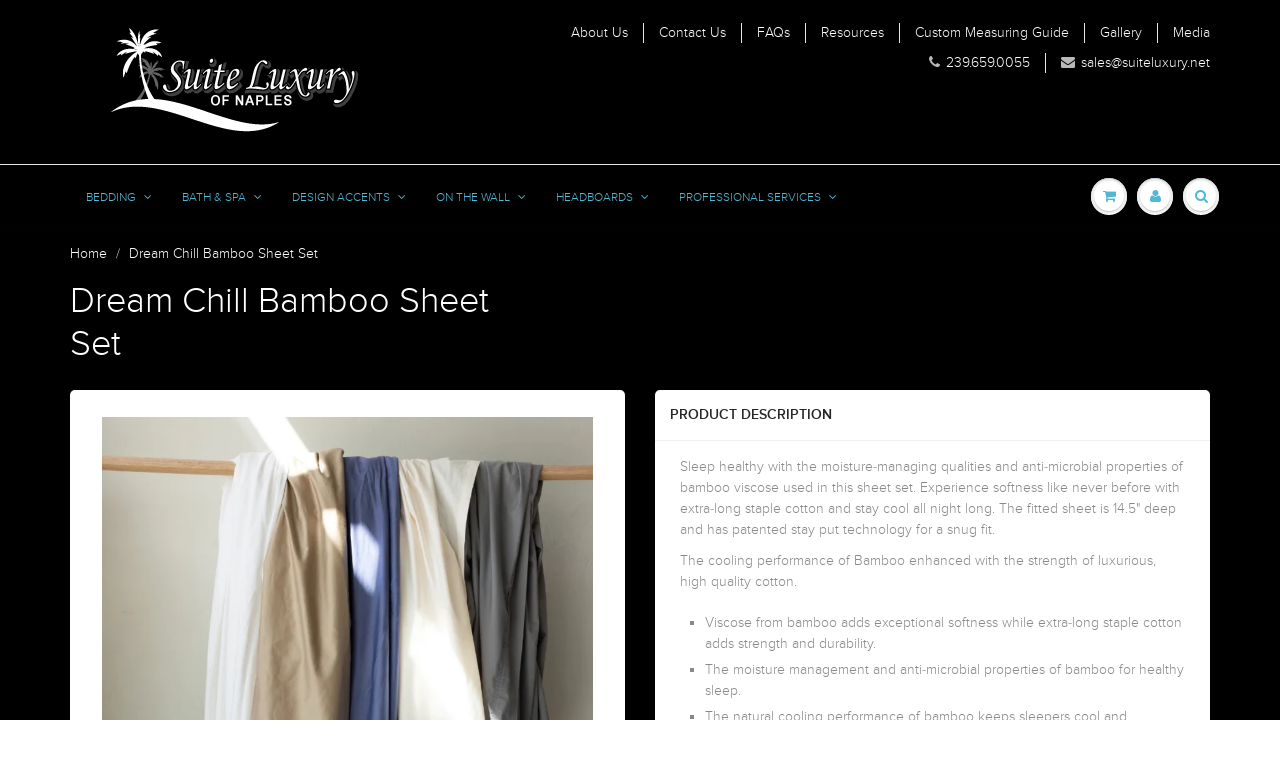

--- FILE ---
content_type: text/html; charset=utf-8
request_url: https://suiteluxuryofnaples.com/products/dreamchill-bamboo-sheet-set
body_size: 86641
content:
<!doctype html>
<html lang="en" class="noIE">
  <head>

    <!-- Basic page needs ================================================== -->
    <meta charset="utf-8">
    <meta name="viewport" content="width=device-width, initial-scale=1, maximum-scale=1">

    <!-- Title and description ================================================== -->
    <title>
      Dream Chill Bamboo Sheet Set &ndash; Suite Luxury of Naples
    </title>

    
    <meta name="description" content="Sleep healthy with the moisture-managing qualities and anti-microbial properties of bamboo viscose used in this sheet set. Experience softness like never before with extra-long staple cotton and stay cool all night long. The fitted sheet is 14.5&quot; deep and has patented stay put technology for a snug fit. The cooling per">
    

    <!-- Helpers ================================================== -->
    
  <meta property="og:type" content="product">
  <meta property="og:title" content="Dream Chill Bamboo Sheet Set">
  
  <meta property="og:image" content="http://suiteluxuryofnaples.com/cdn/shop/products/0804690F-4104-4070-9769-D62EE0A02377_800x.jpg?v=1666463973">
  <meta property="og:image:secure_url" content="https://suiteluxuryofnaples.com/cdn/shop/products/0804690F-4104-4070-9769-D62EE0A02377_800x.jpg?v=1666463973">
  
  <meta property="og:image" content="http://suiteluxuryofnaples.com/cdn/shop/products/3B7DCE1B-724E-42C8-B285-8FEE0A85F7CD_800x.jpg?v=1666463973">
  <meta property="og:image:secure_url" content="https://suiteluxuryofnaples.com/cdn/shop/products/3B7DCE1B-724E-42C8-B285-8FEE0A85F7CD_800x.jpg?v=1666463973">
  
  <meta property="og:image" content="http://suiteluxuryofnaples.com/cdn/shop/products/CC8272E3-CC2B-4861-BD77-9C0C6F1451BF_800x.jpg?v=1666463973">
  <meta property="og:image:secure_url" content="https://suiteluxuryofnaples.com/cdn/shop/products/CC8272E3-CC2B-4861-BD77-9C0C6F1451BF_800x.jpg?v=1666463973">
  
  <meta property="og:price:amount" content="65.00">
  <meta property="og:price:currency" content="USD">


  <meta property="og:description" content="Sleep healthy with the moisture-managing qualities and anti-microbial properties of bamboo viscose used in this sheet set. Experience softness like never before with extra-long staple cotton and stay cool all night long. The fitted sheet is 14.5&quot; deep and has patented stay put technology for a snug fit. The cooling per">

  <meta property="og:url" content="https://suiteluxuryofnaples.com/products/dreamchill-bamboo-sheet-set">
  <meta property="og:site_name" content="Suite Luxury of Naples">



<meta name="twitter:card" content="summary">

  <meta name="twitter:title" content="Dream Chill Bamboo Sheet Set">
  <meta name="twitter:description" content="
Sleep healthy with the moisture-managing qualities and anti-microbial properties of bamboo viscose used in this sheet set. Experience softness like never before with extra-long staple cotton and stay cool all night long. The fitted sheet is 14.5&quot; deep and has patented stay put technology for a snug fit.
The cooling performance of Bamboo enhanced with the strength of luxurious, high quality cotton.

Viscose from bamboo adds exceptional softness while extra-long staple cotton adds strength and durability.
The moisture management and anti-microbial properties of bamboo for healthy sleep.
The natural cooling performance of bamboo keeps sleepers cool and comfortable.
">
  <meta name="twitter:image" content="https://suiteluxuryofnaples.com/cdn/shop/products/0804690F-4104-4070-9769-D62EE0A02377_800x.jpg?v=1666463973">
  <meta name="twitter:image:width" content="240">
  <meta name="twitter:image:height" content="240">

    <link rel="canonical" href="https://suiteluxuryofnaples.com/products/dreamchill-bamboo-sheet-set">
    <meta name="viewport" content="width=device-width,initial-scale=1">
    <meta name="theme-color" content="#b9b9b9">

    
    <link rel="shortcut icon" href="//suiteluxuryofnaples.com/cdn/shop/t/9/assets/favicon.png?v=6563" type="image/png" />
    
    <link href="//suiteluxuryofnaples.com/cdn/shop/t/9/assets/apps.css?v=98860304110357559521535746634" rel="stylesheet" type="text/css" media="all" />
    <link href="//suiteluxuryofnaples.com/cdn/shop/t/9/assets/style.css?v=56280442457374665351539186879" rel="stylesheet" type="text/css" media="all" />
    <link href="//suiteluxuryofnaples.com/cdn/shop/t/9/assets/flexslider.css?v=74915123369812898551535746634" rel="stylesheet" type="text/css" media="all" />
    <link href="//suiteluxuryofnaples.com/cdn/shop/t/9/assets/flexslider-product.css?v=49954637337258400931535746634" rel="stylesheet" type="text/css" media="all" />
    
    

    <!-- Header hook for plugins ================================================== -->
    <script>window.performance && window.performance.mark && window.performance.mark('shopify.content_for_header.start');</script><meta id="shopify-digital-wallet" name="shopify-digital-wallet" content="/30015204/digital_wallets/dialog">
<meta name="shopify-checkout-api-token" content="586e38ba1c016bc78905c36107ea1947">
<link rel="alternate" type="application/json+oembed" href="https://suiteluxuryofnaples.com/products/dreamchill-bamboo-sheet-set.oembed">
<script async="async" src="/checkouts/internal/preloads.js?locale=en-US"></script>
<link rel="preconnect" href="https://shop.app" crossorigin="anonymous">
<script async="async" src="https://shop.app/checkouts/internal/preloads.js?locale=en-US&shop_id=30015204" crossorigin="anonymous"></script>
<script id="apple-pay-shop-capabilities" type="application/json">{"shopId":30015204,"countryCode":"US","currencyCode":"USD","merchantCapabilities":["supports3DS"],"merchantId":"gid:\/\/shopify\/Shop\/30015204","merchantName":"Suite Luxury of Naples","requiredBillingContactFields":["postalAddress","email","phone"],"requiredShippingContactFields":["postalAddress","email","phone"],"shippingType":"shipping","supportedNetworks":["visa","masterCard","amex","discover","elo","jcb"],"total":{"type":"pending","label":"Suite Luxury of Naples","amount":"1.00"},"shopifyPaymentsEnabled":true,"supportsSubscriptions":true}</script>
<script id="shopify-features" type="application/json">{"accessToken":"586e38ba1c016bc78905c36107ea1947","betas":["rich-media-storefront-analytics"],"domain":"suiteluxuryofnaples.com","predictiveSearch":true,"shopId":30015204,"locale":"en"}</script>
<script>var Shopify = Shopify || {};
Shopify.shop = "suite-luxury-of-naples.myshopify.com";
Shopify.locale = "en";
Shopify.currency = {"active":"USD","rate":"1.0"};
Shopify.country = "US";
Shopify.theme = {"name":"Showtime","id":32385597495,"schema_name":"ShowTime","schema_version":"5.0.9","theme_store_id":687,"role":"main"};
Shopify.theme.handle = "null";
Shopify.theme.style = {"id":null,"handle":null};
Shopify.cdnHost = "suiteluxuryofnaples.com/cdn";
Shopify.routes = Shopify.routes || {};
Shopify.routes.root = "/";</script>
<script type="module">!function(o){(o.Shopify=o.Shopify||{}).modules=!0}(window);</script>
<script>!function(o){function n(){var o=[];function n(){o.push(Array.prototype.slice.apply(arguments))}return n.q=o,n}var t=o.Shopify=o.Shopify||{};t.loadFeatures=n(),t.autoloadFeatures=n()}(window);</script>
<script>
  window.ShopifyPay = window.ShopifyPay || {};
  window.ShopifyPay.apiHost = "shop.app\/pay";
  window.ShopifyPay.redirectState = null;
</script>
<script id="shop-js-analytics" type="application/json">{"pageType":"product"}</script>
<script defer="defer" async type="module" src="//suiteluxuryofnaples.com/cdn/shopifycloud/shop-js/modules/v2/client.init-shop-cart-sync_BN7fPSNr.en.esm.js"></script>
<script defer="defer" async type="module" src="//suiteluxuryofnaples.com/cdn/shopifycloud/shop-js/modules/v2/chunk.common_Cbph3Kss.esm.js"></script>
<script defer="defer" async type="module" src="//suiteluxuryofnaples.com/cdn/shopifycloud/shop-js/modules/v2/chunk.modal_DKumMAJ1.esm.js"></script>
<script type="module">
  await import("//suiteluxuryofnaples.com/cdn/shopifycloud/shop-js/modules/v2/client.init-shop-cart-sync_BN7fPSNr.en.esm.js");
await import("//suiteluxuryofnaples.com/cdn/shopifycloud/shop-js/modules/v2/chunk.common_Cbph3Kss.esm.js");
await import("//suiteluxuryofnaples.com/cdn/shopifycloud/shop-js/modules/v2/chunk.modal_DKumMAJ1.esm.js");

  window.Shopify.SignInWithShop?.initShopCartSync?.({"fedCMEnabled":true,"windoidEnabled":true});

</script>
<script>
  window.Shopify = window.Shopify || {};
  if (!window.Shopify.featureAssets) window.Shopify.featureAssets = {};
  window.Shopify.featureAssets['shop-js'] = {"shop-cart-sync":["modules/v2/client.shop-cart-sync_CJVUk8Jm.en.esm.js","modules/v2/chunk.common_Cbph3Kss.esm.js","modules/v2/chunk.modal_DKumMAJ1.esm.js"],"init-fed-cm":["modules/v2/client.init-fed-cm_7Fvt41F4.en.esm.js","modules/v2/chunk.common_Cbph3Kss.esm.js","modules/v2/chunk.modal_DKumMAJ1.esm.js"],"init-shop-email-lookup-coordinator":["modules/v2/client.init-shop-email-lookup-coordinator_Cc088_bR.en.esm.js","modules/v2/chunk.common_Cbph3Kss.esm.js","modules/v2/chunk.modal_DKumMAJ1.esm.js"],"init-windoid":["modules/v2/client.init-windoid_hPopwJRj.en.esm.js","modules/v2/chunk.common_Cbph3Kss.esm.js","modules/v2/chunk.modal_DKumMAJ1.esm.js"],"shop-button":["modules/v2/client.shop-button_B0jaPSNF.en.esm.js","modules/v2/chunk.common_Cbph3Kss.esm.js","modules/v2/chunk.modal_DKumMAJ1.esm.js"],"shop-cash-offers":["modules/v2/client.shop-cash-offers_DPIskqss.en.esm.js","modules/v2/chunk.common_Cbph3Kss.esm.js","modules/v2/chunk.modal_DKumMAJ1.esm.js"],"shop-toast-manager":["modules/v2/client.shop-toast-manager_CK7RT69O.en.esm.js","modules/v2/chunk.common_Cbph3Kss.esm.js","modules/v2/chunk.modal_DKumMAJ1.esm.js"],"init-shop-cart-sync":["modules/v2/client.init-shop-cart-sync_BN7fPSNr.en.esm.js","modules/v2/chunk.common_Cbph3Kss.esm.js","modules/v2/chunk.modal_DKumMAJ1.esm.js"],"init-customer-accounts-sign-up":["modules/v2/client.init-customer-accounts-sign-up_CfPf4CXf.en.esm.js","modules/v2/client.shop-login-button_DeIztwXF.en.esm.js","modules/v2/chunk.common_Cbph3Kss.esm.js","modules/v2/chunk.modal_DKumMAJ1.esm.js"],"pay-button":["modules/v2/client.pay-button_CgIwFSYN.en.esm.js","modules/v2/chunk.common_Cbph3Kss.esm.js","modules/v2/chunk.modal_DKumMAJ1.esm.js"],"init-customer-accounts":["modules/v2/client.init-customer-accounts_DQ3x16JI.en.esm.js","modules/v2/client.shop-login-button_DeIztwXF.en.esm.js","modules/v2/chunk.common_Cbph3Kss.esm.js","modules/v2/chunk.modal_DKumMAJ1.esm.js"],"avatar":["modules/v2/client.avatar_BTnouDA3.en.esm.js"],"init-shop-for-new-customer-accounts":["modules/v2/client.init-shop-for-new-customer-accounts_CsZy_esa.en.esm.js","modules/v2/client.shop-login-button_DeIztwXF.en.esm.js","modules/v2/chunk.common_Cbph3Kss.esm.js","modules/v2/chunk.modal_DKumMAJ1.esm.js"],"shop-follow-button":["modules/v2/client.shop-follow-button_BRMJjgGd.en.esm.js","modules/v2/chunk.common_Cbph3Kss.esm.js","modules/v2/chunk.modal_DKumMAJ1.esm.js"],"checkout-modal":["modules/v2/client.checkout-modal_B9Drz_yf.en.esm.js","modules/v2/chunk.common_Cbph3Kss.esm.js","modules/v2/chunk.modal_DKumMAJ1.esm.js"],"shop-login-button":["modules/v2/client.shop-login-button_DeIztwXF.en.esm.js","modules/v2/chunk.common_Cbph3Kss.esm.js","modules/v2/chunk.modal_DKumMAJ1.esm.js"],"lead-capture":["modules/v2/client.lead-capture_DXYzFM3R.en.esm.js","modules/v2/chunk.common_Cbph3Kss.esm.js","modules/v2/chunk.modal_DKumMAJ1.esm.js"],"shop-login":["modules/v2/client.shop-login_CA5pJqmO.en.esm.js","modules/v2/chunk.common_Cbph3Kss.esm.js","modules/v2/chunk.modal_DKumMAJ1.esm.js"],"payment-terms":["modules/v2/client.payment-terms_BxzfvcZJ.en.esm.js","modules/v2/chunk.common_Cbph3Kss.esm.js","modules/v2/chunk.modal_DKumMAJ1.esm.js"]};
</script>
<script>(function() {
  var isLoaded = false;
  function asyncLoad() {
    if (isLoaded) return;
    isLoaded = true;
    var urls = ["https:\/\/formbuilder.hulkapps.com\/skeletopapp.js?shop=suite-luxury-of-naples.myshopify.com","\/\/www.powr.io\/powr.js?powr-token=suite-luxury-of-naples.myshopify.com\u0026external-type=shopify\u0026shop=suite-luxury-of-naples.myshopify.com"];
    for (var i = 0; i < urls.length; i++) {
      var s = document.createElement('script');
      s.type = 'text/javascript';
      s.async = true;
      s.src = urls[i];
      var x = document.getElementsByTagName('script')[0];
      x.parentNode.insertBefore(s, x);
    }
  };
  if(window.attachEvent) {
    window.attachEvent('onload', asyncLoad);
  } else {
    window.addEventListener('load', asyncLoad, false);
  }
})();</script>
<script id="__st">var __st={"a":30015204,"offset":-18000,"reqid":"e31494cb-0478-4ad5-bcf6-8a0d718beb68-1769914348","pageurl":"suiteluxuryofnaples.com\/products\/dreamchill-bamboo-sheet-set","u":"c60f49f023a4","p":"product","rtyp":"product","rid":6721571422263};</script>
<script>window.ShopifyPaypalV4VisibilityTracking = true;</script>
<script id="captcha-bootstrap">!function(){'use strict';const t='contact',e='account',n='new_comment',o=[[t,t],['blogs',n],['comments',n],[t,'customer']],c=[[e,'customer_login'],[e,'guest_login'],[e,'recover_customer_password'],[e,'create_customer']],r=t=>t.map((([t,e])=>`form[action*='/${t}']:not([data-nocaptcha='true']) input[name='form_type'][value='${e}']`)).join(','),a=t=>()=>t?[...document.querySelectorAll(t)].map((t=>t.form)):[];function s(){const t=[...o],e=r(t);return a(e)}const i='password',u='form_key',d=['recaptcha-v3-token','g-recaptcha-response','h-captcha-response',i],f=()=>{try{return window.sessionStorage}catch{return}},m='__shopify_v',_=t=>t.elements[u];function p(t,e,n=!1){try{const o=window.sessionStorage,c=JSON.parse(o.getItem(e)),{data:r}=function(t){const{data:e,action:n}=t;return t[m]||n?{data:e,action:n}:{data:t,action:n}}(c);for(const[e,n]of Object.entries(r))t.elements[e]&&(t.elements[e].value=n);n&&o.removeItem(e)}catch(o){console.error('form repopulation failed',{error:o})}}const l='form_type',E='cptcha';function T(t){t.dataset[E]=!0}const w=window,h=w.document,L='Shopify',v='ce_forms',y='captcha';let A=!1;((t,e)=>{const n=(g='f06e6c50-85a8-45c8-87d0-21a2b65856fe',I='https://cdn.shopify.com/shopifycloud/storefront-forms-hcaptcha/ce_storefront_forms_captcha_hcaptcha.v1.5.2.iife.js',D={infoText:'Protected by hCaptcha',privacyText:'Privacy',termsText:'Terms'},(t,e,n)=>{const o=w[L][v],c=o.bindForm;if(c)return c(t,g,e,D).then(n);var r;o.q.push([[t,g,e,D],n]),r=I,A||(h.body.append(Object.assign(h.createElement('script'),{id:'captcha-provider',async:!0,src:r})),A=!0)});var g,I,D;w[L]=w[L]||{},w[L][v]=w[L][v]||{},w[L][v].q=[],w[L][y]=w[L][y]||{},w[L][y].protect=function(t,e){n(t,void 0,e),T(t)},Object.freeze(w[L][y]),function(t,e,n,w,h,L){const[v,y,A,g]=function(t,e,n){const i=e?o:[],u=t?c:[],d=[...i,...u],f=r(d),m=r(i),_=r(d.filter((([t,e])=>n.includes(e))));return[a(f),a(m),a(_),s()]}(w,h,L),I=t=>{const e=t.target;return e instanceof HTMLFormElement?e:e&&e.form},D=t=>v().includes(t);t.addEventListener('submit',(t=>{const e=I(t);if(!e)return;const n=D(e)&&!e.dataset.hcaptchaBound&&!e.dataset.recaptchaBound,o=_(e),c=g().includes(e)&&(!o||!o.value);(n||c)&&t.preventDefault(),c&&!n&&(function(t){try{if(!f())return;!function(t){const e=f();if(!e)return;const n=_(t);if(!n)return;const o=n.value;o&&e.removeItem(o)}(t);const e=Array.from(Array(32),(()=>Math.random().toString(36)[2])).join('');!function(t,e){_(t)||t.append(Object.assign(document.createElement('input'),{type:'hidden',name:u})),t.elements[u].value=e}(t,e),function(t,e){const n=f();if(!n)return;const o=[...t.querySelectorAll(`input[type='${i}']`)].map((({name:t})=>t)),c=[...d,...o],r={};for(const[a,s]of new FormData(t).entries())c.includes(a)||(r[a]=s);n.setItem(e,JSON.stringify({[m]:1,action:t.action,data:r}))}(t,e)}catch(e){console.error('failed to persist form',e)}}(e),e.submit())}));const S=(t,e)=>{t&&!t.dataset[E]&&(n(t,e.some((e=>e===t))),T(t))};for(const o of['focusin','change'])t.addEventListener(o,(t=>{const e=I(t);D(e)&&S(e,y())}));const B=e.get('form_key'),M=e.get(l),P=B&&M;t.addEventListener('DOMContentLoaded',(()=>{const t=y();if(P)for(const e of t)e.elements[l].value===M&&p(e,B);[...new Set([...A(),...v().filter((t=>'true'===t.dataset.shopifyCaptcha))])].forEach((e=>S(e,t)))}))}(h,new URLSearchParams(w.location.search),n,t,e,['guest_login'])})(!0,!0)}();</script>
<script integrity="sha256-4kQ18oKyAcykRKYeNunJcIwy7WH5gtpwJnB7kiuLZ1E=" data-source-attribution="shopify.loadfeatures" defer="defer" src="//suiteluxuryofnaples.com/cdn/shopifycloud/storefront/assets/storefront/load_feature-a0a9edcb.js" crossorigin="anonymous"></script>
<script crossorigin="anonymous" defer="defer" src="//suiteluxuryofnaples.com/cdn/shopifycloud/storefront/assets/shopify_pay/storefront-65b4c6d7.js?v=20250812"></script>
<script data-source-attribution="shopify.dynamic_checkout.dynamic.init">var Shopify=Shopify||{};Shopify.PaymentButton=Shopify.PaymentButton||{isStorefrontPortableWallets:!0,init:function(){window.Shopify.PaymentButton.init=function(){};var t=document.createElement("script");t.src="https://suiteluxuryofnaples.com/cdn/shopifycloud/portable-wallets/latest/portable-wallets.en.js",t.type="module",document.head.appendChild(t)}};
</script>
<script data-source-attribution="shopify.dynamic_checkout.buyer_consent">
  function portableWalletsHideBuyerConsent(e){var t=document.getElementById("shopify-buyer-consent"),n=document.getElementById("shopify-subscription-policy-button");t&&n&&(t.classList.add("hidden"),t.setAttribute("aria-hidden","true"),n.removeEventListener("click",e))}function portableWalletsShowBuyerConsent(e){var t=document.getElementById("shopify-buyer-consent"),n=document.getElementById("shopify-subscription-policy-button");t&&n&&(t.classList.remove("hidden"),t.removeAttribute("aria-hidden"),n.addEventListener("click",e))}window.Shopify?.PaymentButton&&(window.Shopify.PaymentButton.hideBuyerConsent=portableWalletsHideBuyerConsent,window.Shopify.PaymentButton.showBuyerConsent=portableWalletsShowBuyerConsent);
</script>
<script data-source-attribution="shopify.dynamic_checkout.cart.bootstrap">document.addEventListener("DOMContentLoaded",(function(){function t(){return document.querySelector("shopify-accelerated-checkout-cart, shopify-accelerated-checkout")}if(t())Shopify.PaymentButton.init();else{new MutationObserver((function(e,n){t()&&(Shopify.PaymentButton.init(),n.disconnect())})).observe(document.body,{childList:!0,subtree:!0})}}));
</script>
<link id="shopify-accelerated-checkout-styles" rel="stylesheet" media="screen" href="https://suiteluxuryofnaples.com/cdn/shopifycloud/portable-wallets/latest/accelerated-checkout-backwards-compat.css" crossorigin="anonymous">
<style id="shopify-accelerated-checkout-cart">
        #shopify-buyer-consent {
  margin-top: 1em;
  display: inline-block;
  width: 100%;
}

#shopify-buyer-consent.hidden {
  display: none;
}

#shopify-subscription-policy-button {
  background: none;
  border: none;
  padding: 0;
  text-decoration: underline;
  font-size: inherit;
  cursor: pointer;
}

#shopify-subscription-policy-button::before {
  box-shadow: none;
}

      </style>

<script>window.performance && window.performance.mark && window.performance.mark('shopify.content_for_header.end');</script>

  <script>window.BOLD = window.BOLD || {};
    window.BOLD.common = window.BOLD.common || {};
    window.BOLD.common.Shopify = window.BOLD.common.Shopify || {};

    window.BOLD.common.Shopify.shop = {
        domain: 'suiteluxuryofnaples.com',
        permanent_domain: 'suite-luxury-of-naples.myshopify.com',
        url: 'https://suiteluxuryofnaples.com',
        secure_url: 'https://suiteluxuryofnaples.com',
        money_format: "${{amount}}",
        currency: "USD"
    };

    window.BOLD.common.Shopify.cart = {"note":null,"attributes":{},"original_total_price":0,"total_price":0,"total_discount":0,"total_weight":0.0,"item_count":0,"items":[],"requires_shipping":false,"currency":"USD","items_subtotal_price":0,"cart_level_discount_applications":[],"checkout_charge_amount":0};
    window.BOLD.common.template = 'product';window.BOLD.common.Shopify.formatMoney = function(money, format) {
        function n(t, e) {
            return "undefined" == typeof t ? e : t
        }
        function r(t, e, r, i) {
            if (e = n(e, 2),
            r = n(r, ","),
            i = n(i, "."),
            isNaN(t) || null == t)
                return 0;
            t = (t / 100).toFixed(e);
            var o = t.split(".")
              , a = o[0].replace(/(\d)(?=(\d\d\d)+(?!\d))/g, "$1" + r)
              , s = o[1] ? i + o[1] : "";
            return a + s
        }
        "string" == typeof money && (money = money.replace(".", ""));
        var i = ""
          , o = /\{\{\s*(\w+)\s*\}\}/
          , a = format || window.BOLD.common.Shopify.shop.money_format || window.Shopify.money_format || "$ {{ amount }}";
        switch (a.match(o)[1]) {
            case "amount":
                i = r(money, 2);
                break;
            case "amount_no_decimals":
                i = r(money, 0);
                break;
            case "amount_with_comma_separator":
                i = r(money, 2, ".", ",");
                break;
            case "amount_no_decimals_with_comma_separator":
                i = r(money, 0, ".", ",");
                break;
            case "amount_with_space_separator":
                i = r(money, 2, ".", " ");
                break;
            case "amount_no_decimals_with_space_separator":
                i = r(money, 0, ".", " ");
                break;
        }
        return a.replace(o, i);
    };

    window.BOLD.common.Shopify.saveProduct = function (handle, product) {
        if (typeof handle === 'string' && typeof window.BOLD.common.Shopify.products[handle] === 'undefined') {
            if (typeof product === 'number') {
                window.BOLD.common.Shopify.handles[product] = handle;
                product = { id: product };
            }
            window.BOLD.common.Shopify.products[handle] = product;
        }
    };

	window.BOLD.common.Shopify.saveVariant = function (variant_id, variant) {
		if (typeof variant_id === 'number' && typeof window.BOLD.common.Shopify.variants[variant_id] === 'undefined') {
			window.BOLD.common.Shopify.variants[variant_id] = variant;
		}
	};window.BOLD.common.Shopify.products = window.BOLD.common.Shopify.products || {};
    window.BOLD.common.Shopify.variants = window.BOLD.common.Shopify.variants || {};
    window.BOLD.common.Shopify.handles = window.BOLD.common.Shopify.handles || {};window.BOLD.common.Shopify.handle = "dreamchill-bamboo-sheet-set"
window.BOLD.common.Shopify.saveProduct("dreamchill-bamboo-sheet-set", 6721571422263);window.BOLD.common.Shopify.saveVariant(39986936709175, {product_id: 6721571422263, price: 30000, group_id: 'null'});window.BOLD.common.Shopify.saveVariant(39986936774711, {product_id: 6721571422263, price: 30000, group_id: 'null'});window.BOLD.common.Shopify.saveVariant(39986936807479, {product_id: 6721571422263, price: 30000, group_id: 'null'});window.BOLD.common.Shopify.saveVariant(39986936840247, {product_id: 6721571422263, price: 30000, group_id: 'null'});window.BOLD.common.Shopify.saveVariant(40599476207671, {product_id: 6721571422263, price: 30000, group_id: 'null'});window.BOLD.common.Shopify.saveVariant(39986936873015, {product_id: 6721571422263, price: 27500, group_id: 'null'});window.BOLD.common.Shopify.saveVariant(39986936938551, {product_id: 6721571422263, price: 27500, group_id: 'null'});window.BOLD.common.Shopify.saveVariant(39986936971319, {product_id: 6721571422263, price: 27500, group_id: 'null'});window.BOLD.common.Shopify.saveVariant(39986937004087, {product_id: 6721571422263, price: 27500, group_id: 'null'});window.BOLD.common.Shopify.saveVariant(40599476240439, {product_id: 6721571422263, price: 27500, group_id: 'null'});window.BOLD.common.Shopify.saveVariant(40516752506935, {product_id: 6721571422263, price: 7000, group_id: 'null'});window.BOLD.common.Shopify.saveVariant(40516752572471, {product_id: 6721571422263, price: 7000, group_id: 'null'});window.BOLD.common.Shopify.saveVariant(40516752605239, {product_id: 6721571422263, price: 7000, group_id: 'null'});window.BOLD.common.Shopify.saveVariant(40516752638007, {product_id: 6721571422263, price: 7000, group_id: 'null'});window.BOLD.common.Shopify.saveVariant(40599476273207, {product_id: 6721571422263, price: 7000, group_id: 'null'});window.BOLD.common.Shopify.saveVariant(40516752670775, {product_id: 6721571422263, price: 6500, group_id: 'null'});window.BOLD.common.Shopify.saveVariant(40516752736311, {product_id: 6721571422263, price: 6500, group_id: 'null'});window.BOLD.common.Shopify.saveVariant(40516752769079, {product_id: 6721571422263, price: 6500, group_id: 'null'});window.BOLD.common.Shopify.saveVariant(40516752801847, {product_id: 6721571422263, price: 6500, group_id: 'null'});window.BOLD.common.Shopify.saveVariant(40599476305975, {product_id: 6721571422263, price: 6500, group_id: 'null'});window.BOLD.common.Shopify.saveVariant(41179736670263, {product_id: 6721571422263, price: 32000, group_id: 'null'});window.BOLD.common.Shopify.saveVariant(41179736735799, {product_id: 6721571422263, price: 32000, group_id: 'null'});window.BOLD.common.Shopify.saveVariant(41179736768567, {product_id: 6721571422263, price: 32000, group_id: 'null'});window.BOLD.common.Shopify.saveVariant(41179736801335, {product_id: 6721571422263, price: 32000, group_id: 'null'});window.BOLD.common.Shopify.saveVariant(41179736834103, {product_id: 6721571422263, price: 32000, group_id: 'null'});window.BOLD.common.Shopify.metafields = window.BOLD.common.Shopify.metafields || {};window.BOLD.common.Shopify.metafields["bold_rp"] = {};window.BOLD.common.cacheParams = window.BOLD.common.cacheParams || {};
    window.BOLD.common.cacheParams.bundles = 1535746480;

</script>

<script src="https://bundles.boldapps.net/js/bundles.js" type="text/javascript"></script>
<link href="//suiteluxuryofnaples.com/cdn/shop/t/9/assets/bold-bundles.css?v=139985702822184200721535746620" rel="stylesheet" type="text/css" media="all" />


    <!--[if lt IE 9]>
    <script src="//html5shiv.googlecode.com/svn/trunk/html5.js" type="text/javascript"></script>
    <![endif]-->

    

    <script src="//suiteluxuryofnaples.com/cdn/shop/t/9/assets/jquery.js?v=105778841822381192391535746625" type="text/javascript"></script>
    
    
    <!-- Theme Global App JS ================================================== -->
    <script>
      var app = app || {
        data:{
          template:"product",
          money_format: "${{amount}}"
        }
      }
      console.log(app.data.money_format);
    </script>
  <script src='https://ha-product-option.nyc3.digitaloceanspaces.com/assets/api/v2/hulkcode.js?1769914348' defer='defer'></script><link href="https://monorail-edge.shopifysvc.com" rel="dns-prefetch">
<script>(function(){if ("sendBeacon" in navigator && "performance" in window) {try {var session_token_from_headers = performance.getEntriesByType('navigation')[0].serverTiming.find(x => x.name == '_s').description;} catch {var session_token_from_headers = undefined;}var session_cookie_matches = document.cookie.match(/_shopify_s=([^;]*)/);var session_token_from_cookie = session_cookie_matches && session_cookie_matches.length === 2 ? session_cookie_matches[1] : "";var session_token = session_token_from_headers || session_token_from_cookie || "";function handle_abandonment_event(e) {var entries = performance.getEntries().filter(function(entry) {return /monorail-edge.shopifysvc.com/.test(entry.name);});if (!window.abandonment_tracked && entries.length === 0) {window.abandonment_tracked = true;var currentMs = Date.now();var navigation_start = performance.timing.navigationStart;var payload = {shop_id: 30015204,url: window.location.href,navigation_start,duration: currentMs - navigation_start,session_token,page_type: "product"};window.navigator.sendBeacon("https://monorail-edge.shopifysvc.com/v1/produce", JSON.stringify({schema_id: "online_store_buyer_site_abandonment/1.1",payload: payload,metadata: {event_created_at_ms: currentMs,event_sent_at_ms: currentMs}}));}}window.addEventListener('pagehide', handle_abandonment_event);}}());</script>
<script id="web-pixels-manager-setup">(function e(e,d,r,n,o){if(void 0===o&&(o={}),!Boolean(null===(a=null===(i=window.Shopify)||void 0===i?void 0:i.analytics)||void 0===a?void 0:a.replayQueue)){var i,a;window.Shopify=window.Shopify||{};var t=window.Shopify;t.analytics=t.analytics||{};var s=t.analytics;s.replayQueue=[],s.publish=function(e,d,r){return s.replayQueue.push([e,d,r]),!0};try{self.performance.mark("wpm:start")}catch(e){}var l=function(){var e={modern:/Edge?\/(1{2}[4-9]|1[2-9]\d|[2-9]\d{2}|\d{4,})\.\d+(\.\d+|)|Firefox\/(1{2}[4-9]|1[2-9]\d|[2-9]\d{2}|\d{4,})\.\d+(\.\d+|)|Chrom(ium|e)\/(9{2}|\d{3,})\.\d+(\.\d+|)|(Maci|X1{2}).+ Version\/(15\.\d+|(1[6-9]|[2-9]\d|\d{3,})\.\d+)([,.]\d+|)( \(\w+\)|)( Mobile\/\w+|) Safari\/|Chrome.+OPR\/(9{2}|\d{3,})\.\d+\.\d+|(CPU[ +]OS|iPhone[ +]OS|CPU[ +]iPhone|CPU IPhone OS|CPU iPad OS)[ +]+(15[._]\d+|(1[6-9]|[2-9]\d|\d{3,})[._]\d+)([._]\d+|)|Android:?[ /-](13[3-9]|1[4-9]\d|[2-9]\d{2}|\d{4,})(\.\d+|)(\.\d+|)|Android.+Firefox\/(13[5-9]|1[4-9]\d|[2-9]\d{2}|\d{4,})\.\d+(\.\d+|)|Android.+Chrom(ium|e)\/(13[3-9]|1[4-9]\d|[2-9]\d{2}|\d{4,})\.\d+(\.\d+|)|SamsungBrowser\/([2-9]\d|\d{3,})\.\d+/,legacy:/Edge?\/(1[6-9]|[2-9]\d|\d{3,})\.\d+(\.\d+|)|Firefox\/(5[4-9]|[6-9]\d|\d{3,})\.\d+(\.\d+|)|Chrom(ium|e)\/(5[1-9]|[6-9]\d|\d{3,})\.\d+(\.\d+|)([\d.]+$|.*Safari\/(?![\d.]+ Edge\/[\d.]+$))|(Maci|X1{2}).+ Version\/(10\.\d+|(1[1-9]|[2-9]\d|\d{3,})\.\d+)([,.]\d+|)( \(\w+\)|)( Mobile\/\w+|) Safari\/|Chrome.+OPR\/(3[89]|[4-9]\d|\d{3,})\.\d+\.\d+|(CPU[ +]OS|iPhone[ +]OS|CPU[ +]iPhone|CPU IPhone OS|CPU iPad OS)[ +]+(10[._]\d+|(1[1-9]|[2-9]\d|\d{3,})[._]\d+)([._]\d+|)|Android:?[ /-](13[3-9]|1[4-9]\d|[2-9]\d{2}|\d{4,})(\.\d+|)(\.\d+|)|Mobile Safari.+OPR\/([89]\d|\d{3,})\.\d+\.\d+|Android.+Firefox\/(13[5-9]|1[4-9]\d|[2-9]\d{2}|\d{4,})\.\d+(\.\d+|)|Android.+Chrom(ium|e)\/(13[3-9]|1[4-9]\d|[2-9]\d{2}|\d{4,})\.\d+(\.\d+|)|Android.+(UC? ?Browser|UCWEB|U3)[ /]?(15\.([5-9]|\d{2,})|(1[6-9]|[2-9]\d|\d{3,})\.\d+)\.\d+|SamsungBrowser\/(5\.\d+|([6-9]|\d{2,})\.\d+)|Android.+MQ{2}Browser\/(14(\.(9|\d{2,})|)|(1[5-9]|[2-9]\d|\d{3,})(\.\d+|))(\.\d+|)|K[Aa][Ii]OS\/(3\.\d+|([4-9]|\d{2,})\.\d+)(\.\d+|)/},d=e.modern,r=e.legacy,n=navigator.userAgent;return n.match(d)?"modern":n.match(r)?"legacy":"unknown"}(),u="modern"===l?"modern":"legacy",c=(null!=n?n:{modern:"",legacy:""})[u],f=function(e){return[e.baseUrl,"/wpm","/b",e.hashVersion,"modern"===e.buildTarget?"m":"l",".js"].join("")}({baseUrl:d,hashVersion:r,buildTarget:u}),m=function(e){var d=e.version,r=e.bundleTarget,n=e.surface,o=e.pageUrl,i=e.monorailEndpoint;return{emit:function(e){var a=e.status,t=e.errorMsg,s=(new Date).getTime(),l=JSON.stringify({metadata:{event_sent_at_ms:s},events:[{schema_id:"web_pixels_manager_load/3.1",payload:{version:d,bundle_target:r,page_url:o,status:a,surface:n,error_msg:t},metadata:{event_created_at_ms:s}}]});if(!i)return console&&console.warn&&console.warn("[Web Pixels Manager] No Monorail endpoint provided, skipping logging."),!1;try{return self.navigator.sendBeacon.bind(self.navigator)(i,l)}catch(e){}var u=new XMLHttpRequest;try{return u.open("POST",i,!0),u.setRequestHeader("Content-Type","text/plain"),u.send(l),!0}catch(e){return console&&console.warn&&console.warn("[Web Pixels Manager] Got an unhandled error while logging to Monorail."),!1}}}}({version:r,bundleTarget:l,surface:e.surface,pageUrl:self.location.href,monorailEndpoint:e.monorailEndpoint});try{o.browserTarget=l,function(e){var d=e.src,r=e.async,n=void 0===r||r,o=e.onload,i=e.onerror,a=e.sri,t=e.scriptDataAttributes,s=void 0===t?{}:t,l=document.createElement("script"),u=document.querySelector("head"),c=document.querySelector("body");if(l.async=n,l.src=d,a&&(l.integrity=a,l.crossOrigin="anonymous"),s)for(var f in s)if(Object.prototype.hasOwnProperty.call(s,f))try{l.dataset[f]=s[f]}catch(e){}if(o&&l.addEventListener("load",o),i&&l.addEventListener("error",i),u)u.appendChild(l);else{if(!c)throw new Error("Did not find a head or body element to append the script");c.appendChild(l)}}({src:f,async:!0,onload:function(){if(!function(){var e,d;return Boolean(null===(d=null===(e=window.Shopify)||void 0===e?void 0:e.analytics)||void 0===d?void 0:d.initialized)}()){var d=window.webPixelsManager.init(e)||void 0;if(d){var r=window.Shopify.analytics;r.replayQueue.forEach((function(e){var r=e[0],n=e[1],o=e[2];d.publishCustomEvent(r,n,o)})),r.replayQueue=[],r.publish=d.publishCustomEvent,r.visitor=d.visitor,r.initialized=!0}}},onerror:function(){return m.emit({status:"failed",errorMsg:"".concat(f," has failed to load")})},sri:function(e){var d=/^sha384-[A-Za-z0-9+/=]+$/;return"string"==typeof e&&d.test(e)}(c)?c:"",scriptDataAttributes:o}),m.emit({status:"loading"})}catch(e){m.emit({status:"failed",errorMsg:(null==e?void 0:e.message)||"Unknown error"})}}})({shopId: 30015204,storefrontBaseUrl: "https://suiteluxuryofnaples.com",extensionsBaseUrl: "https://extensions.shopifycdn.com/cdn/shopifycloud/web-pixels-manager",monorailEndpoint: "https://monorail-edge.shopifysvc.com/unstable/produce_batch",surface: "storefront-renderer",enabledBetaFlags: ["2dca8a86"],webPixelsConfigList: [{"id":"shopify-app-pixel","configuration":"{}","eventPayloadVersion":"v1","runtimeContext":"STRICT","scriptVersion":"0450","apiClientId":"shopify-pixel","type":"APP","privacyPurposes":["ANALYTICS","MARKETING"]},{"id":"shopify-custom-pixel","eventPayloadVersion":"v1","runtimeContext":"LAX","scriptVersion":"0450","apiClientId":"shopify-pixel","type":"CUSTOM","privacyPurposes":["ANALYTICS","MARKETING"]}],isMerchantRequest: false,initData: {"shop":{"name":"Suite Luxury of Naples","paymentSettings":{"currencyCode":"USD"},"myshopifyDomain":"suite-luxury-of-naples.myshopify.com","countryCode":"US","storefrontUrl":"https:\/\/suiteluxuryofnaples.com"},"customer":null,"cart":null,"checkout":null,"productVariants":[{"price":{"amount":300.0,"currencyCode":"USD"},"product":{"title":"Dream Chill Bamboo Sheet Set","vendor":"DreamFit\/HomTex","id":"6721571422263","untranslatedTitle":"Dream Chill Bamboo Sheet Set","url":"\/products\/dreamchill-bamboo-sheet-set","type":"Bedding Basics"},"id":"39986936709175","image":{"src":"\/\/suiteluxuryofnaples.com\/cdn\/shop\/products\/0804690F-4104-4070-9769-D62EE0A02377.jpg?v=1666463973"},"sku":"200124KWHT","title":"King \/ White","untranslatedTitle":"King \/ White"},{"price":{"amount":300.0,"currencyCode":"USD"},"product":{"title":"Dream Chill Bamboo Sheet Set","vendor":"DreamFit\/HomTex","id":"6721571422263","untranslatedTitle":"Dream Chill Bamboo Sheet Set","url":"\/products\/dreamchill-bamboo-sheet-set","type":"Bedding Basics"},"id":"39986936774711","image":{"src":"\/\/suiteluxuryofnaples.com\/cdn\/shop\/products\/0804690F-4104-4070-9769-D62EE0A02377.jpg?v=1666463973"},"sku":"200124KECRU","title":"King \/ Ivory","untranslatedTitle":"King \/ Ivory"},{"price":{"amount":300.0,"currencyCode":"USD"},"product":{"title":"Dream Chill Bamboo Sheet Set","vendor":"DreamFit\/HomTex","id":"6721571422263","untranslatedTitle":"Dream Chill Bamboo Sheet Set","url":"\/products\/dreamchill-bamboo-sheet-set","type":"Bedding Basics"},"id":"39986936807479","image":{"src":"\/\/suiteluxuryofnaples.com\/cdn\/shop\/products\/0804690F-4104-4070-9769-D62EE0A02377.jpg?v=1666463973"},"sku":"200124KGRAY","title":"King \/ Gray","untranslatedTitle":"King \/ Gray"},{"price":{"amount":300.0,"currencyCode":"USD"},"product":{"title":"Dream Chill Bamboo Sheet Set","vendor":"DreamFit\/HomTex","id":"6721571422263","untranslatedTitle":"Dream Chill Bamboo Sheet Set","url":"\/products\/dreamchill-bamboo-sheet-set","type":"Bedding Basics"},"id":"39986936840247","image":{"src":"\/\/suiteluxuryofnaples.com\/cdn\/shop\/products\/0804690F-4104-4070-9769-D62EE0A02377.jpg?v=1666463973"},"sku":"200124KBLUE","title":"King \/ Blue","untranslatedTitle":"King \/ Blue"},{"price":{"amount":300.0,"currencyCode":"USD"},"product":{"title":"Dream Chill Bamboo Sheet Set","vendor":"DreamFit\/HomTex","id":"6721571422263","untranslatedTitle":"Dream Chill Bamboo Sheet Set","url":"\/products\/dreamchill-bamboo-sheet-set","type":"Bedding Basics"},"id":"40599476207671","image":{"src":"\/\/suiteluxuryofnaples.com\/cdn\/shop\/products\/0804690F-4104-4070-9769-D62EE0A02377.jpg?v=1666463973"},"sku":"200124KSAG","title":"King \/ Sage","untranslatedTitle":"King \/ Sage"},{"price":{"amount":275.0,"currencyCode":"USD"},"product":{"title":"Dream Chill Bamboo Sheet Set","vendor":"DreamFit\/HomTex","id":"6721571422263","untranslatedTitle":"Dream Chill Bamboo Sheet Set","url":"\/products\/dreamchill-bamboo-sheet-set","type":"Bedding Basics"},"id":"39986936873015","image":{"src":"\/\/suiteluxuryofnaples.com\/cdn\/shop\/products\/0804690F-4104-4070-9769-D62EE0A02377.jpg?v=1666463973"},"sku":"200124QWHT","title":"Queen \/ White","untranslatedTitle":"Queen \/ White"},{"price":{"amount":275.0,"currencyCode":"USD"},"product":{"title":"Dream Chill Bamboo Sheet Set","vendor":"DreamFit\/HomTex","id":"6721571422263","untranslatedTitle":"Dream Chill Bamboo Sheet Set","url":"\/products\/dreamchill-bamboo-sheet-set","type":"Bedding Basics"},"id":"39986936938551","image":{"src":"\/\/suiteluxuryofnaples.com\/cdn\/shop\/products\/0804690F-4104-4070-9769-D62EE0A02377.jpg?v=1666463973"},"sku":"200124QECRU","title":"Queen \/ Ivory","untranslatedTitle":"Queen \/ Ivory"},{"price":{"amount":275.0,"currencyCode":"USD"},"product":{"title":"Dream Chill Bamboo Sheet Set","vendor":"DreamFit\/HomTex","id":"6721571422263","untranslatedTitle":"Dream Chill Bamboo Sheet Set","url":"\/products\/dreamchill-bamboo-sheet-set","type":"Bedding Basics"},"id":"39986936971319","image":{"src":"\/\/suiteluxuryofnaples.com\/cdn\/shop\/products\/0804690F-4104-4070-9769-D62EE0A02377.jpg?v=1666463973"},"sku":"200124QGRAY","title":"Queen \/ Gray","untranslatedTitle":"Queen \/ Gray"},{"price":{"amount":275.0,"currencyCode":"USD"},"product":{"title":"Dream Chill Bamboo Sheet Set","vendor":"DreamFit\/HomTex","id":"6721571422263","untranslatedTitle":"Dream Chill Bamboo Sheet Set","url":"\/products\/dreamchill-bamboo-sheet-set","type":"Bedding Basics"},"id":"39986937004087","image":{"src":"\/\/suiteluxuryofnaples.com\/cdn\/shop\/products\/0804690F-4104-4070-9769-D62EE0A02377.jpg?v=1666463973"},"sku":"200124QBLUE","title":"Queen \/ Blue","untranslatedTitle":"Queen \/ Blue"},{"price":{"amount":275.0,"currencyCode":"USD"},"product":{"title":"Dream Chill Bamboo Sheet Set","vendor":"DreamFit\/HomTex","id":"6721571422263","untranslatedTitle":"Dream Chill Bamboo Sheet Set","url":"\/products\/dreamchill-bamboo-sheet-set","type":"Bedding Basics"},"id":"40599476240439","image":{"src":"\/\/suiteluxuryofnaples.com\/cdn\/shop\/products\/0804690F-4104-4070-9769-D62EE0A02377.jpg?v=1666463973"},"sku":"200124QSAG","title":"Queen \/ Sage","untranslatedTitle":"Queen \/ Sage"},{"price":{"amount":70.0,"currencyCode":"USD"},"product":{"title":"Dream Chill Bamboo Sheet Set","vendor":"DreamFit\/HomTex","id":"6721571422263","untranslatedTitle":"Dream Chill Bamboo Sheet Set","url":"\/products\/dreamchill-bamboo-sheet-set","type":"Bedding Basics"},"id":"40516752506935","image":{"src":"\/\/suiteluxuryofnaples.com\/cdn\/shop\/products\/0804690F-4104-4070-9769-D62EE0A02377.jpg?v=1666463973"},"sku":"200124KCWHT","title":"King Cases \/ White","untranslatedTitle":"King Cases \/ White"},{"price":{"amount":70.0,"currencyCode":"USD"},"product":{"title":"Dream Chill Bamboo Sheet Set","vendor":"DreamFit\/HomTex","id":"6721571422263","untranslatedTitle":"Dream Chill Bamboo Sheet Set","url":"\/products\/dreamchill-bamboo-sheet-set","type":"Bedding Basics"},"id":"40516752572471","image":{"src":"\/\/suiteluxuryofnaples.com\/cdn\/shop\/products\/0804690F-4104-4070-9769-D62EE0A02377.jpg?v=1666463973"},"sku":"200124KCECR","title":"King Cases \/ Ivory","untranslatedTitle":"King Cases \/ Ivory"},{"price":{"amount":70.0,"currencyCode":"USD"},"product":{"title":"Dream Chill Bamboo Sheet Set","vendor":"DreamFit\/HomTex","id":"6721571422263","untranslatedTitle":"Dream Chill Bamboo Sheet Set","url":"\/products\/dreamchill-bamboo-sheet-set","type":"Bedding Basics"},"id":"40516752605239","image":{"src":"\/\/suiteluxuryofnaples.com\/cdn\/shop\/products\/0804690F-4104-4070-9769-D62EE0A02377.jpg?v=1666463973"},"sku":"200124KCGRY","title":"King Cases \/ Gray","untranslatedTitle":"King Cases \/ Gray"},{"price":{"amount":70.0,"currencyCode":"USD"},"product":{"title":"Dream Chill Bamboo Sheet Set","vendor":"DreamFit\/HomTex","id":"6721571422263","untranslatedTitle":"Dream Chill Bamboo Sheet Set","url":"\/products\/dreamchill-bamboo-sheet-set","type":"Bedding Basics"},"id":"40516752638007","image":{"src":"\/\/suiteluxuryofnaples.com\/cdn\/shop\/products\/0804690F-4104-4070-9769-D62EE0A02377.jpg?v=1666463973"},"sku":"200124KCBLU","title":"King Cases \/ Blue","untranslatedTitle":"King Cases \/ Blue"},{"price":{"amount":70.0,"currencyCode":"USD"},"product":{"title":"Dream Chill Bamboo Sheet Set","vendor":"DreamFit\/HomTex","id":"6721571422263","untranslatedTitle":"Dream Chill Bamboo Sheet Set","url":"\/products\/dreamchill-bamboo-sheet-set","type":"Bedding Basics"},"id":"40599476273207","image":{"src":"\/\/suiteluxuryofnaples.com\/cdn\/shop\/products\/0804690F-4104-4070-9769-D62EE0A02377.jpg?v=1666463973"},"sku":"200124KCSAG","title":"King Cases \/ Sage","untranslatedTitle":"King Cases \/ Sage"},{"price":{"amount":65.0,"currencyCode":"USD"},"product":{"title":"Dream Chill Bamboo Sheet Set","vendor":"DreamFit\/HomTex","id":"6721571422263","untranslatedTitle":"Dream Chill Bamboo Sheet Set","url":"\/products\/dreamchill-bamboo-sheet-set","type":"Bedding Basics"},"id":"40516752670775","image":{"src":"\/\/suiteluxuryofnaples.com\/cdn\/shop\/products\/0804690F-4104-4070-9769-D62EE0A02377.jpg?v=1666463973"},"sku":"200124SCWHT","title":"Standard Cases \/ White","untranslatedTitle":"Standard Cases \/ White"},{"price":{"amount":65.0,"currencyCode":"USD"},"product":{"title":"Dream Chill Bamboo Sheet Set","vendor":"DreamFit\/HomTex","id":"6721571422263","untranslatedTitle":"Dream Chill Bamboo Sheet Set","url":"\/products\/dreamchill-bamboo-sheet-set","type":"Bedding Basics"},"id":"40516752736311","image":{"src":"\/\/suiteluxuryofnaples.com\/cdn\/shop\/products\/0804690F-4104-4070-9769-D62EE0A02377.jpg?v=1666463973"},"sku":"200124SCECR","title":"Standard Cases \/ Ivory","untranslatedTitle":"Standard Cases \/ Ivory"},{"price":{"amount":65.0,"currencyCode":"USD"},"product":{"title":"Dream Chill Bamboo Sheet Set","vendor":"DreamFit\/HomTex","id":"6721571422263","untranslatedTitle":"Dream Chill Bamboo Sheet Set","url":"\/products\/dreamchill-bamboo-sheet-set","type":"Bedding Basics"},"id":"40516752769079","image":{"src":"\/\/suiteluxuryofnaples.com\/cdn\/shop\/products\/0804690F-4104-4070-9769-D62EE0A02377.jpg?v=1666463973"},"sku":"200124SCGRY","title":"Standard Cases \/ Gray","untranslatedTitle":"Standard Cases \/ Gray"},{"price":{"amount":65.0,"currencyCode":"USD"},"product":{"title":"Dream Chill Bamboo Sheet Set","vendor":"DreamFit\/HomTex","id":"6721571422263","untranslatedTitle":"Dream Chill Bamboo Sheet Set","url":"\/products\/dreamchill-bamboo-sheet-set","type":"Bedding Basics"},"id":"40516752801847","image":{"src":"\/\/suiteluxuryofnaples.com\/cdn\/shop\/products\/0804690F-4104-4070-9769-D62EE0A02377.jpg?v=1666463973"},"sku":"200124SCBLU","title":"Standard Cases \/ Blue","untranslatedTitle":"Standard Cases \/ Blue"},{"price":{"amount":65.0,"currencyCode":"USD"},"product":{"title":"Dream Chill Bamboo Sheet Set","vendor":"DreamFit\/HomTex","id":"6721571422263","untranslatedTitle":"Dream Chill Bamboo Sheet Set","url":"\/products\/dreamchill-bamboo-sheet-set","type":"Bedding Basics"},"id":"40599476305975","image":{"src":"\/\/suiteluxuryofnaples.com\/cdn\/shop\/products\/0804690F-4104-4070-9769-D62EE0A02377.jpg?v=1666463973"},"sku":"200124SCSAG","title":"Standard Cases \/ Sage","untranslatedTitle":"Standard Cases \/ Sage"},{"price":{"amount":320.0,"currencyCode":"USD"},"product":{"title":"Dream Chill Bamboo Sheet Set","vendor":"DreamFit\/HomTex","id":"6721571422263","untranslatedTitle":"Dream Chill Bamboo Sheet Set","url":"\/products\/dreamchill-bamboo-sheet-set","type":"Bedding Basics"},"id":"41179736670263","image":{"src":"\/\/suiteluxuryofnaples.com\/cdn\/shop\/products\/0804690F-4104-4070-9769-D62EE0A02377.jpg?v=1666463973"},"sku":"200124SKWHT","title":"Split King \/ White","untranslatedTitle":"Split King \/ White"},{"price":{"amount":320.0,"currencyCode":"USD"},"product":{"title":"Dream Chill Bamboo Sheet Set","vendor":"DreamFit\/HomTex","id":"6721571422263","untranslatedTitle":"Dream Chill Bamboo Sheet Set","url":"\/products\/dreamchill-bamboo-sheet-set","type":"Bedding Basics"},"id":"41179736735799","image":{"src":"\/\/suiteluxuryofnaples.com\/cdn\/shop\/products\/0804690F-4104-4070-9769-D62EE0A02377.jpg?v=1666463973"},"sku":"200124SKECR","title":"Split King \/ Ivory","untranslatedTitle":"Split King \/ Ivory"},{"price":{"amount":320.0,"currencyCode":"USD"},"product":{"title":"Dream Chill Bamboo Sheet Set","vendor":"DreamFit\/HomTex","id":"6721571422263","untranslatedTitle":"Dream Chill Bamboo Sheet Set","url":"\/products\/dreamchill-bamboo-sheet-set","type":"Bedding Basics"},"id":"41179736768567","image":{"src":"\/\/suiteluxuryofnaples.com\/cdn\/shop\/products\/0804690F-4104-4070-9769-D62EE0A02377.jpg?v=1666463973"},"sku":"200124SKGRY","title":"Split King \/ Gray","untranslatedTitle":"Split King \/ Gray"},{"price":{"amount":320.0,"currencyCode":"USD"},"product":{"title":"Dream Chill Bamboo Sheet Set","vendor":"DreamFit\/HomTex","id":"6721571422263","untranslatedTitle":"Dream Chill Bamboo Sheet Set","url":"\/products\/dreamchill-bamboo-sheet-set","type":"Bedding Basics"},"id":"41179736801335","image":{"src":"\/\/suiteluxuryofnaples.com\/cdn\/shop\/products\/0804690F-4104-4070-9769-D62EE0A02377.jpg?v=1666463973"},"sku":"200124SKBL","title":"Split King \/ Blue","untranslatedTitle":"Split King \/ Blue"},{"price":{"amount":320.0,"currencyCode":"USD"},"product":{"title":"Dream Chill Bamboo Sheet Set","vendor":"DreamFit\/HomTex","id":"6721571422263","untranslatedTitle":"Dream Chill Bamboo Sheet Set","url":"\/products\/dreamchill-bamboo-sheet-set","type":"Bedding Basics"},"id":"41179736834103","image":{"src":"\/\/suiteluxuryofnaples.com\/cdn\/shop\/products\/0804690F-4104-4070-9769-D62EE0A02377.jpg?v=1666463973"},"sku":"200124SKSG","title":"Split King \/ Sage","untranslatedTitle":"Split King \/ Sage"}],"purchasingCompany":null},},"https://suiteluxuryofnaples.com/cdn","1d2a099fw23dfb22ep557258f5m7a2edbae",{"modern":"","legacy":""},{"shopId":"30015204","storefrontBaseUrl":"https:\/\/suiteluxuryofnaples.com","extensionBaseUrl":"https:\/\/extensions.shopifycdn.com\/cdn\/shopifycloud\/web-pixels-manager","surface":"storefront-renderer","enabledBetaFlags":"[\"2dca8a86\"]","isMerchantRequest":"false","hashVersion":"1d2a099fw23dfb22ep557258f5m7a2edbae","publish":"custom","events":"[[\"page_viewed\",{}],[\"product_viewed\",{\"productVariant\":{\"price\":{\"amount\":300.0,\"currencyCode\":\"USD\"},\"product\":{\"title\":\"Dream Chill Bamboo Sheet Set\",\"vendor\":\"DreamFit\/HomTex\",\"id\":\"6721571422263\",\"untranslatedTitle\":\"Dream Chill Bamboo Sheet Set\",\"url\":\"\/products\/dreamchill-bamboo-sheet-set\",\"type\":\"Bedding Basics\"},\"id\":\"39986936709175\",\"image\":{\"src\":\"\/\/suiteluxuryofnaples.com\/cdn\/shop\/products\/0804690F-4104-4070-9769-D62EE0A02377.jpg?v=1666463973\"},\"sku\":\"200124KWHT\",\"title\":\"King \/ White\",\"untranslatedTitle\":\"King \/ White\"}}]]"});</script><script>
  window.ShopifyAnalytics = window.ShopifyAnalytics || {};
  window.ShopifyAnalytics.meta = window.ShopifyAnalytics.meta || {};
  window.ShopifyAnalytics.meta.currency = 'USD';
  var meta = {"product":{"id":6721571422263,"gid":"gid:\/\/shopify\/Product\/6721571422263","vendor":"DreamFit\/HomTex","type":"Bedding Basics","handle":"dreamchill-bamboo-sheet-set","variants":[{"id":39986936709175,"price":30000,"name":"Dream Chill Bamboo Sheet Set - King \/ White","public_title":"King \/ White","sku":"200124KWHT"},{"id":39986936774711,"price":30000,"name":"Dream Chill Bamboo Sheet Set - King \/ Ivory","public_title":"King \/ Ivory","sku":"200124KECRU"},{"id":39986936807479,"price":30000,"name":"Dream Chill Bamboo Sheet Set - King \/ Gray","public_title":"King \/ Gray","sku":"200124KGRAY"},{"id":39986936840247,"price":30000,"name":"Dream Chill Bamboo Sheet Set - King \/ Blue","public_title":"King \/ Blue","sku":"200124KBLUE"},{"id":40599476207671,"price":30000,"name":"Dream Chill Bamboo Sheet Set - King \/ Sage","public_title":"King \/ Sage","sku":"200124KSAG"},{"id":39986936873015,"price":27500,"name":"Dream Chill Bamboo Sheet Set - Queen \/ White","public_title":"Queen \/ White","sku":"200124QWHT"},{"id":39986936938551,"price":27500,"name":"Dream Chill Bamboo Sheet Set - Queen \/ Ivory","public_title":"Queen \/ Ivory","sku":"200124QECRU"},{"id":39986936971319,"price":27500,"name":"Dream Chill Bamboo Sheet Set - Queen \/ Gray","public_title":"Queen \/ Gray","sku":"200124QGRAY"},{"id":39986937004087,"price":27500,"name":"Dream Chill Bamboo Sheet Set - Queen \/ Blue","public_title":"Queen \/ Blue","sku":"200124QBLUE"},{"id":40599476240439,"price":27500,"name":"Dream Chill Bamboo Sheet Set - Queen \/ Sage","public_title":"Queen \/ Sage","sku":"200124QSAG"},{"id":40516752506935,"price":7000,"name":"Dream Chill Bamboo Sheet Set - King Cases \/ White","public_title":"King Cases \/ White","sku":"200124KCWHT"},{"id":40516752572471,"price":7000,"name":"Dream Chill Bamboo Sheet Set - King Cases \/ Ivory","public_title":"King Cases \/ Ivory","sku":"200124KCECR"},{"id":40516752605239,"price":7000,"name":"Dream Chill Bamboo Sheet Set - King Cases \/ Gray","public_title":"King Cases \/ Gray","sku":"200124KCGRY"},{"id":40516752638007,"price":7000,"name":"Dream Chill Bamboo Sheet Set - King Cases \/ Blue","public_title":"King Cases \/ Blue","sku":"200124KCBLU"},{"id":40599476273207,"price":7000,"name":"Dream Chill Bamboo Sheet Set - King Cases \/ Sage","public_title":"King Cases \/ Sage","sku":"200124KCSAG"},{"id":40516752670775,"price":6500,"name":"Dream Chill Bamboo Sheet Set - Standard Cases \/ White","public_title":"Standard Cases \/ White","sku":"200124SCWHT"},{"id":40516752736311,"price":6500,"name":"Dream Chill Bamboo Sheet Set - Standard Cases \/ Ivory","public_title":"Standard Cases \/ Ivory","sku":"200124SCECR"},{"id":40516752769079,"price":6500,"name":"Dream Chill Bamboo Sheet Set - Standard Cases \/ Gray","public_title":"Standard Cases \/ Gray","sku":"200124SCGRY"},{"id":40516752801847,"price":6500,"name":"Dream Chill Bamboo Sheet Set - Standard Cases \/ Blue","public_title":"Standard Cases \/ Blue","sku":"200124SCBLU"},{"id":40599476305975,"price":6500,"name":"Dream Chill Bamboo Sheet Set - Standard Cases \/ Sage","public_title":"Standard Cases \/ Sage","sku":"200124SCSAG"},{"id":41179736670263,"price":32000,"name":"Dream Chill Bamboo Sheet Set - Split King \/ White","public_title":"Split King \/ White","sku":"200124SKWHT"},{"id":41179736735799,"price":32000,"name":"Dream Chill Bamboo Sheet Set - Split King \/ Ivory","public_title":"Split King \/ Ivory","sku":"200124SKECR"},{"id":41179736768567,"price":32000,"name":"Dream Chill Bamboo Sheet Set - Split King \/ Gray","public_title":"Split King \/ Gray","sku":"200124SKGRY"},{"id":41179736801335,"price":32000,"name":"Dream Chill Bamboo Sheet Set - Split King \/ Blue","public_title":"Split King \/ Blue","sku":"200124SKBL"},{"id":41179736834103,"price":32000,"name":"Dream Chill Bamboo Sheet Set - Split King \/ Sage","public_title":"Split King \/ Sage","sku":"200124SKSG"}],"remote":false},"page":{"pageType":"product","resourceType":"product","resourceId":6721571422263,"requestId":"e31494cb-0478-4ad5-bcf6-8a0d718beb68-1769914348"}};
  for (var attr in meta) {
    window.ShopifyAnalytics.meta[attr] = meta[attr];
  }
</script>
<script class="analytics">
  (function () {
    var customDocumentWrite = function(content) {
      var jquery = null;

      if (window.jQuery) {
        jquery = window.jQuery;
      } else if (window.Checkout && window.Checkout.$) {
        jquery = window.Checkout.$;
      }

      if (jquery) {
        jquery('body').append(content);
      }
    };

    var hasLoggedConversion = function(token) {
      if (token) {
        return document.cookie.indexOf('loggedConversion=' + token) !== -1;
      }
      return false;
    }

    var setCookieIfConversion = function(token) {
      if (token) {
        var twoMonthsFromNow = new Date(Date.now());
        twoMonthsFromNow.setMonth(twoMonthsFromNow.getMonth() + 2);

        document.cookie = 'loggedConversion=' + token + '; expires=' + twoMonthsFromNow;
      }
    }

    var trekkie = window.ShopifyAnalytics.lib = window.trekkie = window.trekkie || [];
    if (trekkie.integrations) {
      return;
    }
    trekkie.methods = [
      'identify',
      'page',
      'ready',
      'track',
      'trackForm',
      'trackLink'
    ];
    trekkie.factory = function(method) {
      return function() {
        var args = Array.prototype.slice.call(arguments);
        args.unshift(method);
        trekkie.push(args);
        return trekkie;
      };
    };
    for (var i = 0; i < trekkie.methods.length; i++) {
      var key = trekkie.methods[i];
      trekkie[key] = trekkie.factory(key);
    }
    trekkie.load = function(config) {
      trekkie.config = config || {};
      trekkie.config.initialDocumentCookie = document.cookie;
      var first = document.getElementsByTagName('script')[0];
      var script = document.createElement('script');
      script.type = 'text/javascript';
      script.onerror = function(e) {
        var scriptFallback = document.createElement('script');
        scriptFallback.type = 'text/javascript';
        scriptFallback.onerror = function(error) {
                var Monorail = {
      produce: function produce(monorailDomain, schemaId, payload) {
        var currentMs = new Date().getTime();
        var event = {
          schema_id: schemaId,
          payload: payload,
          metadata: {
            event_created_at_ms: currentMs,
            event_sent_at_ms: currentMs
          }
        };
        return Monorail.sendRequest("https://" + monorailDomain + "/v1/produce", JSON.stringify(event));
      },
      sendRequest: function sendRequest(endpointUrl, payload) {
        // Try the sendBeacon API
        if (window && window.navigator && typeof window.navigator.sendBeacon === 'function' && typeof window.Blob === 'function' && !Monorail.isIos12()) {
          var blobData = new window.Blob([payload], {
            type: 'text/plain'
          });

          if (window.navigator.sendBeacon(endpointUrl, blobData)) {
            return true;
          } // sendBeacon was not successful

        } // XHR beacon

        var xhr = new XMLHttpRequest();

        try {
          xhr.open('POST', endpointUrl);
          xhr.setRequestHeader('Content-Type', 'text/plain');
          xhr.send(payload);
        } catch (e) {
          console.log(e);
        }

        return false;
      },
      isIos12: function isIos12() {
        return window.navigator.userAgent.lastIndexOf('iPhone; CPU iPhone OS 12_') !== -1 || window.navigator.userAgent.lastIndexOf('iPad; CPU OS 12_') !== -1;
      }
    };
    Monorail.produce('monorail-edge.shopifysvc.com',
      'trekkie_storefront_load_errors/1.1',
      {shop_id: 30015204,
      theme_id: 32385597495,
      app_name: "storefront",
      context_url: window.location.href,
      source_url: "//suiteluxuryofnaples.com/cdn/s/trekkie.storefront.c59ea00e0474b293ae6629561379568a2d7c4bba.min.js"});

        };
        scriptFallback.async = true;
        scriptFallback.src = '//suiteluxuryofnaples.com/cdn/s/trekkie.storefront.c59ea00e0474b293ae6629561379568a2d7c4bba.min.js';
        first.parentNode.insertBefore(scriptFallback, first);
      };
      script.async = true;
      script.src = '//suiteluxuryofnaples.com/cdn/s/trekkie.storefront.c59ea00e0474b293ae6629561379568a2d7c4bba.min.js';
      first.parentNode.insertBefore(script, first);
    };
    trekkie.load(
      {"Trekkie":{"appName":"storefront","development":false,"defaultAttributes":{"shopId":30015204,"isMerchantRequest":null,"themeId":32385597495,"themeCityHash":"11064258745026299242","contentLanguage":"en","currency":"USD","eventMetadataId":"9d27f564-e438-44bc-88ef-e816d4199b16"},"isServerSideCookieWritingEnabled":true,"monorailRegion":"shop_domain","enabledBetaFlags":["65f19447","b5387b81"]},"Session Attribution":{},"S2S":{"facebookCapiEnabled":false,"source":"trekkie-storefront-renderer","apiClientId":580111}}
    );

    var loaded = false;
    trekkie.ready(function() {
      if (loaded) return;
      loaded = true;

      window.ShopifyAnalytics.lib = window.trekkie;

      var originalDocumentWrite = document.write;
      document.write = customDocumentWrite;
      try { window.ShopifyAnalytics.merchantGoogleAnalytics.call(this); } catch(error) {};
      document.write = originalDocumentWrite;

      window.ShopifyAnalytics.lib.page(null,{"pageType":"product","resourceType":"product","resourceId":6721571422263,"requestId":"e31494cb-0478-4ad5-bcf6-8a0d718beb68-1769914348","shopifyEmitted":true});

      var match = window.location.pathname.match(/checkouts\/(.+)\/(thank_you|post_purchase)/)
      var token = match? match[1]: undefined;
      if (!hasLoggedConversion(token)) {
        setCookieIfConversion(token);
        window.ShopifyAnalytics.lib.track("Viewed Product",{"currency":"USD","variantId":39986936709175,"productId":6721571422263,"productGid":"gid:\/\/shopify\/Product\/6721571422263","name":"Dream Chill Bamboo Sheet Set - King \/ White","price":"300.00","sku":"200124KWHT","brand":"DreamFit\/HomTex","variant":"King \/ White","category":"Bedding Basics","nonInteraction":true,"remote":false},undefined,undefined,{"shopifyEmitted":true});
      window.ShopifyAnalytics.lib.track("monorail:\/\/trekkie_storefront_viewed_product\/1.1",{"currency":"USD","variantId":39986936709175,"productId":6721571422263,"productGid":"gid:\/\/shopify\/Product\/6721571422263","name":"Dream Chill Bamboo Sheet Set - King \/ White","price":"300.00","sku":"200124KWHT","brand":"DreamFit\/HomTex","variant":"King \/ White","category":"Bedding Basics","nonInteraction":true,"remote":false,"referer":"https:\/\/suiteluxuryofnaples.com\/products\/dreamchill-bamboo-sheet-set"});
      }
    });


        var eventsListenerScript = document.createElement('script');
        eventsListenerScript.async = true;
        eventsListenerScript.src = "//suiteluxuryofnaples.com/cdn/shopifycloud/storefront/assets/shop_events_listener-3da45d37.js";
        document.getElementsByTagName('head')[0].appendChild(eventsListenerScript);

})();</script>
<script
  defer
  src="https://suiteluxuryofnaples.com/cdn/shopifycloud/perf-kit/shopify-perf-kit-3.1.0.min.js"
  data-application="storefront-renderer"
  data-shop-id="30015204"
  data-render-region="gcp-us-central1"
  data-page-type="product"
  data-theme-instance-id="32385597495"
  data-theme-name="ShowTime"
  data-theme-version="5.0.9"
  data-monorail-region="shop_domain"
  data-resource-timing-sampling-rate="10"
  data-shs="true"
  data-shs-beacon="true"
  data-shs-export-with-fetch="true"
  data-shs-logs-sample-rate="1"
  data-shs-beacon-endpoint="https://suiteluxuryofnaples.com/api/collect"
></script>
</head>

  <body id="dream-chill-bamboo-sheet-set" class="template-product" >
    <div class="wsmenucontainer clearfix">
      <div class="overlapblackbg"></div>
      

      <div id="shopify-section-header" class="shopify-section">
<div id="header" data-section-id="header" data-section-type="header-section">
        
        
        <div class="header_top">
  <div class="container">
    <div class="top_menu hidden-ms hidden-xs">
      
        <a class="navbar-brand" href="/" itemprop="url">
          <img src="//suiteluxuryofnaples.com/cdn/shop/files/SuiteLuxury-Black3_506a0d2b-d4f5-4a51-a610-3088e62d7a85_550x.png?v=1613577293" alt="Suite Luxury of Naples" class="img-responsive" itemprop="logo" />
        </a>
      
    </div>
    <div class="hed_right">
      
      <ul>
        
        
        <li><a href="/pages/about-us">About Us</a></li>
        
        <li><a href="/pages/contact-us">Contact Us</a></li>
        
        <li><a href="/pages/faqs">FAQs</a></li>
        
        <li><a href="/blogs/news">Resources</a></li>
        
        <li><a href="/pages/custom-measuring-guide">Custom Measuring Guide</a></li>
        
        <li><a href="/pages/gallery">Gallery</a></li>
        
        <li><a href="/pages/videos">Media</a></li>
        
        
        
      </ul>
      
      
      <div class="header-contact">
        <ul>
          
          <li><a href="tel:239.659.0055"><span class="fa fa-phone"></span>239.659.0055</a></li>
          
          
          <li><a href="mailto:sales@suiteluxury.net"><span class="fa fa-envelope"></span>sales@suiteluxury.net</a></li>
          
        </ul>
      </div>
      
    </div>
  </div>
</div>
        

        <div class="header_bot  enabled-sticky-menu ">
          <div class="header_content">
            <div class="container">

              
              <div id="nav">
  <nav class="navbar" role="navigation">
    <div class="navbar-header">
      <a href="#" class="visible-ms visible-xs pull-right navbar-cart" id="wsnavtoggle"><div class="cart-icon"><i class="fa fa-bars"></i></div></a>
      
      <li class="dropdown-grid no-open-arrow visible-ms visible-xs account-icon-mobile navbar-cart">
        <a data-toggle="dropdown" href="javascript:;" class="dropdown-toggle navbar-cart" aria-expanded="true"><span class="icons"><i class="fa fa-user"></i></span></a>
        <div class="dropdown-grid-wrapper mobile-grid-wrapper">
          <div class="dropdown-menu no-padding col-xs-12 col-sm-5" role="menu">
            

<div class="menu_c acc_menu">
  <div class="menu_title clearfix">
    <h4>My Account</h4>
     
  </div>

  
    <div class="login_frm">
      <p class="text-center">Welcome to Suite Luxury of Naples!</p>
      <div class="remember">
        <a href="/account/login" class="signin_btn btn_c">Login</a>
        <a href="/account/register" class="signin_btn btn_c">Create Account</a>
      </div>
    </div>
  
</div>
          </div>
        </div>
      </li>
      
      <a href="javascript:void(0);" data-href="/cart" class="visible-ms visible-xs pull-right navbar-cart cart-popup"><div class="cart-icon"><span class="count hidden">0</span><i class="fa fa-shopping-cart"></i></div></a>
      <a href="/search" class="visible-ms visible-xs pull-right navbar-cart"><div class="cart-icon"><i class="fa fa-search"></i></div></a>
      
      <div class="visible-ms visible-xs">
        
        
        <a class="navbar-brand" href="/" itemprop="url">
          <img src="//suiteluxuryofnaples.com/cdn/shop/files/SuiteLuxury-Black3_506a0d2b-d4f5-4a51-a610-3088e62d7a85_550x.png?v=1613577293" alt="Suite Luxury of Naples" itemprop="logo" />
        </a>
        
        
      </div><!-- ./visible-ms visible-xs -->
      
    </div>
    <!-- main menu -->
    <nav class="wsmenu" role="navigation">
      <ul class="mobile-sub mega_menu wsmenu-list">
        
        
        
        
        
        
         
        
         
        
        
        
              
        
          
		  
          
          
          
           
        
          

          
          <li class="mega_menu_container"><a href="/pages/bedding"class="twin" aria-controls="megamenu_items-bedding" aria-haspopup="true" aria-expanded="false">Bedding<span class="arrow"></span></a>
            
            <div class="megamenu clearfix halfmenu">
              <ul class="wsmenu-sub-list" id="megamenu_items-bedding">
                
                  <li class="col-lg-6 col-md-6 col-sm-6 mb20d link-list"><h5><a href="/pages/top-of-the-bed" aria-controls="megamenu_items-top-of-the-bed" aria-haspopup="true" aria-expanded="false">Top of the Bed</a></h5>
                    
                    <ul id="megamenu_items-top-of-the-bed">
                      
                      <li class="col-lg-12 col-md-12 col-sm-12 link-list"><a href="/collections/coverlets" >Coverlets &amp; Shams</a>
                        
                   
                      <li class="col-lg-12 col-md-12 col-sm-12 link-list"><a href="/collections/bed-skirts" >Bed Skirts</a>
                        
                   
                      <li class="col-lg-12 col-md-12 col-sm-12 link-list"><a href="/collections/bedding-sets" >Bedding Sets</a>
                        
                   
                      <li class="col-lg-12 col-md-12 col-sm-12 link-list"><a href="/collections/duvets" >Duvets &amp; Shams</a>
                        
                   
                      <li class="col-lg-12 col-md-12 col-sm-12 link-list"><a href="/pages/custom-special-order-bedding" >Custom/Special Order</a>
                        
                   
                  </ul>
                </li>
                
                
                  <li class="col-lg-6 col-md-6 col-sm-6 mb20d link-list"><h5><a href="/collections/bedding-basics" aria-controls="megamenu_items-bedding-basics" aria-haspopup="true" aria-expanded="false">Bedding Basics</a></h5>
                    
                    <ul id="megamenu_items-bedding-basics">
                      
                      <li class="col-lg-12 col-md-12 col-sm-12 link-list"><a href="/collections/sheets" >Sheets</a>
                        
                   
                      <li class="col-lg-12 col-md-12 col-sm-12 link-list"><a href="/collections/blankets" >Blankets</a>
                        
                   
                      <li class="col-lg-12 col-md-12 col-sm-12 link-list"><a href="/collections/sleeping-pillows" >Sleeping Pillows</a>
                        
                   
                      <li class="col-lg-12 col-md-12 col-sm-12 link-list"><a href="/collections/duvet-fillers" >Duvet Fillers</a>
                        
                   
                      <li class="col-lg-12 col-md-12 col-sm-12 link-list"><a href="/collections/mattress-pads" >Mattress Pads</a>
                        
                   
                      <li class="col-lg-12 col-md-12 col-sm-12 link-list"><a href="/collections/linen-wash" >Linen Wash</a>
                        
                   
                  </ul>
                </li>
                
                
              </ul>
            </div>
               
          </li>
          
        
          
    
        
        
        
         
         
         
        
        
        
         
        <li  class="mega_menu_simple_container has-submenu"><a href="#" aria-controls="megamenu_items-bath-spa" aria-haspopup="true" aria-expanded="false">Bath &amp; Spa<span class="arrow"></span></a>
          <ul id="megamenu_items-bath-spa" class="wsmenu-submenu">
            
              
         	   <li><a href="/collections/towels">Towels</a></li>
         	  
            
              
         	   <li><a href="/collections/bath-accessories">Bath Accessories</a></li>
         	  
            
              
         	   <li><a href="/collections/robes">Robes</a></li>
         	  
            
          </ul>  
        </li>
        
        
        
         
    
        
        
        
         
        
         
         
         
        
        
        
         
        <li  class="mega_menu_simple_container has-submenu"><a href="/pages/design-accents" aria-controls="megamenu_items-design-accents" aria-haspopup="true" aria-expanded="false">Design Accents<span class="arrow"></span></a>
          <ul id="megamenu_items-design-accents" class="wsmenu-submenu">
            
              
              <li class="has-submenu-sub"><a href="/collections/designer" aria-controls="megamenu_items-decorative-pillows" aria-haspopup="true" aria-expanded="false">Decorative Pillows<span class="left-arrow"></span></a>
                <ul class="wsmenu-submenu-sub" id="megamenu_items-decorative-pillows">
                    
                    
                      <li><a href="/collections/designer">Designer Trends</a></li>
                     
                    
                    
                      <li><a href="/collections/indoor-outdoor">Indoor/Outdoor</a></li>
                     
                  
                </ul>
              </li>
              
            
              
         	   <li><a href="/collections/throws">Throws</a></li>
         	  
            
              
              <li class="has-submenu-sub"><a href="/pages/accessories-and-gifts" aria-controls="megamenu_items-accessories-gifts" aria-haspopup="true" aria-expanded="false">Accessories &amp; Gifts<span class="left-arrow"></span></a>
                <ul class="wsmenu-submenu-sub" id="megamenu_items-accessories-gifts">
                    
                    
                      <li><a href="/collections/decorative-accessories">Decorative Accessories</a></li>
                     
                    
                    
                      <li><a href="/collections/lamps">Lamps</a></li>
                     
                    
                    
                      <li><a href="/collections/fragrance-lamps-scents">Fragrance Lamps &amp; Scents</a></li>
                     
                  
                </ul>
              </li>
              
            
          </ul>  
        </li>
        
        
        
         
    
        
        
        
         
         
         
        
        
        
         
        <li  class="mega_menu_simple_container has-submenu"><a href="/collections/on-the-wall" aria-controls="megamenu_items-on-the-wall" aria-haspopup="true" aria-expanded="false">On the Wall<span class="arrow"></span></a>
          <ul id="megamenu_items-on-the-wall" class="wsmenu-submenu">
            
              
         	   <li><a href="/collections/signs">Decorative Signs</a></li>
         	  
            
              
         	   <li><a href="/collections/artwork">Artwork</a></li>
         	  
            
              
         	   <li><a href="/pages/featured-local-artists">Featured Local Artists</a></li>
         	  
            
              
         	   <li><a href="/collections/mirrors">Mirrors</a></li>
         	  
            
          </ul>  
        </li>
        
        
        
         
    
        
        
        
         
         
         
        
        
        
         
        <li  class="mega_menu_simple_container has-submenu"><a href="/collections/headboards" aria-controls="megamenu_items-headboards" aria-haspopup="true" aria-expanded="false">Headboards<span class="arrow"></span></a>
          <ul id="megamenu_items-headboards" class="wsmenu-submenu">
            
              
         	   <li><a href="/collections/upholstered-designs">Upholstered Designs </a></li>
         	  
            
              
         	   <li><a href="/pages/custom-special-order-headboards">Custom/Special Order</a></li>
         	  
            
          </ul>  
        </li>
        
        
        
         
    
        
        
        
         
         
         
        
        
        
         
        <li  class="mega_menu_simple_container has-submenu"><a href="#" aria-controls="megamenu_items-professional-services" aria-haspopup="true" aria-expanded="false">Professional Services<span class="arrow"></span></a>
          <ul id="megamenu_items-professional-services" class="wsmenu-submenu">
            
              
         	   <li><a href="/pages/fabrics-trims">Fabrics &amp; Trims</a></li>
         	  
            
              
         	   <li><a href="/pages/custom-design-services">Custom Design Services</a></li>
         	  
            
              
         	   <li><a href="/pages/custom-upholstery">Custom Upholstery</a></li>
         	  
            
              
         	   <li><a href="/pages/suite-luxury-staging-services">Suite Luxury Staging Service</a></li>
         	  
            
          </ul>  
        </li>
        
        
        
         
    

      </ul>
    </nav>
    <ul class="hidden-xs nav navbar-nav navbar-right">
      <li class="dropdown-grid no-open-arrow ">
        <a data-toggle="dropdown" data-href="/cart" href="javascript:void(0);" class="dropdown-toggle cart-popup" aria-expanded="true"><div class="cart-icon"><span class="count hidden">0</span><i class="fa fa-shopping-cart"></i></div></a>
        <div class="dropdown-grid-wrapper hidden">
          <div class="dropdown-menu no-padding col-xs-12 col-sm-9 col-md-7" role="menu">
            <div class="menu_c cart_menu">
  <div class="menu_title clearfix">
    <h4>Shopping Cart</h4>
  </div>
  
  <div class="cart_row">
    <div class="empty-cart">Your cart is currently empty.</div>
    <p><a href="javascript:void(0)" class="btn_c btn_close">Continue Shopping</a></p>
  </div>
  
</div>
<script>
  
</script>
          </div>
        </div>
      </li>
      
      <li class="dropdown-grid no-open-arrow">
        <a data-toggle="dropdown" href="javascript:;" class="dropdown-toggle" aria-expanded="true"><span class="icons"><i class="fa fa-user"></i></span></a>
        <div class="dropdown-grid-wrapper">
          <div class="dropdown-menu no-padding col-xs-12 col-sm-5 col-md-4 col-lg-3" role="menu">
            

<div class="menu_c acc_menu">
  <div class="menu_title clearfix">
    <h4>My Account</h4>
     
  </div>

  
    <div class="login_frm">
      <p class="text-center">Welcome to Suite Luxury of Naples!</p>
      <div class="remember">
        <a href="/account/login" class="signin_btn btn_c">Login</a>
        <a href="/account/register" class="signin_btn btn_c">Create Account</a>
      </div>
    </div>
  
</div>
          </div>
        </div>
      </li>
      
      <li class="dropdown-grid no-open-arrow">
        
        <a data-toggle="dropdown" href="javascript:;" class="dropdown-toggle" aria-expanded="false"><span class="icons"><i class="fa fa-search"></i></span></a>
        <div class="dropdown-grid-wrapper" role="menu">
          <div class="dropdown-menu fixed_menu col-sm-4 col-lg-3 pl-pr-15">
            


<form action="/search" method="get" role="search">
  <div class="menu_c search_menu">
    <div class="search_box">
      
      <input type="hidden" name="type" value="product">
      
      <input type="search" name="q" value="" class="txtbox" placeholder="Search" aria-label="Search">
      <button class="btn btn-link" type="submit" value="Search"><span class="fa fa-search"></span></button>
    </div>
  </div>
</form>
          </div>
        </div>
        
      </li>
    </ul>
  </nav>
</div>
              

            </div>
          </div>  
        </div>
      </div><!-- /header -->







<style>
/*  This code is used to center logo vertically on different devices */
  

#header .hed_right {
	
		
        padding-top: 11px;
		
	
}

#header .navbar-toggle, #header .navbar-cart {
	
	padding-top: 17px;
	padding-bottom: 17px;
	
}
#header a.navbar-brand {
  height:auto;
}
@media (max-width: 600px) {
 #header .navbar-brand > img {
    max-width: 158px;
  }
}
@media (max-width: 600px) {
	#header .navbar-toggle, #header .navbar-cart {
		
		padding-top: 15px;
		padding-bottom: 15px;
		
	}
}

#header .hed_right .header-contact {
	clear:right;
	float:right;
	margin-top:10px;
}
@media (max-width: 989px) {
	#header .hed_right ul li {
		padding:0 10px;
	}
}

@media (max-width: 767px) {
	#header .hed_right, #header .hed_right .header-contact {
		padding:0;
		float:none;
		text-align: center;
	}
}
@media  (min-width: 768px) and (max-width: 800px) {
  #header .hed_right ul {
    float:left !important;
  }
}


@media (max-width: 900px) {

  #header #nav .navbar-nav > li > a {
    font-size: 12px;
    line-height: 32px;
    padding-left:7px;
    padding-right:7px;
  }

  #header .navbar-brand {
    font-size: 22px;
    line-height: 20px;
    
    padding:0 15px 0 0;
    
  }

  #header .right_menu > ul > li > a {
    margin: 0 0 0 5px;
  }
  #header #nav .navbar:not(.caret-bootstrap) .navbar-nav:not(.caret-bootstrap) li:not(.caret-bootstrap) > a.dropdown-toggle:not(.caret-bootstrap) > span.caret:not(.caret-bootstrap) {
    margin-left: 3px;
  }
}

@media  (min-width: 768px) and (max-width: 800px) {
  #header .hed_right, #header .top_menu {
    padding:0 !important;
  }
  #header .hed_right ul {
    display:block !important;
    
  }
  #header .hed_right .header-contact {
    margin-top:0 !important;
  }
  #header .top_menu {
    float:left !important;
  }
}

@media (max-width: 480px) {
	#header .hed_right ul li {
		margin: 0;
		padding: 0 5px;
		border: none;
		display: inline-block;
	}
}

.navbar:not(.no-border) .navbar-nav.dropdown-onhover>li:hover>a {
	margin-bottom:0;
}


figure.effect-chico img {
	-webkit-transform: scale(1) !important;
	transform: scale(1) !important;
}
   
figure.effect-chico:hover img {
	-webkit-transform: scale(1.2) !important;
	transform: scale(1.2) !important;
}

@media (min-width: 769px)
  {
   #header #nav .wsmenu > ul > li > a  {
	padding-top:15px;
	padding-bottom:15px;
   }
  }


  #header .nav > li:first-child > a {
    padding-left:0;
  }

</style>


</div>
     
      <div id="shopify-section-product" class="shopify-section">


<div itemscope itemtype="http://schema.org/Product">

  <meta itemprop="url" content="https://suiteluxuryofnaples.com/products/dreamchill-bamboo-sheet-set">
  <meta itemprop="image" content="//suiteluxuryofnaples.com/cdn/shop/products/0804690F-4104-4070-9769-D62EE0A02377_800x.jpg?v=1666463973">
  
  <div id="content">
    <div class="container" data-section-id="product" data-section-type="product-page-section" >
      <div class="product-json">{"id":6721571422263,"title":"Dream Chill Bamboo Sheet Set","handle":"dreamchill-bamboo-sheet-set","description":"\u003cmeta charset=\"utf-8\"\u003e\n\u003cp data-mce-fragment=\"1\"\u003e\u003cspan data-mce-fragment=\"1\"\u003eSleep healthy with the moisture-managing qualities and anti-microbial properties of bamboo viscose used in this sheet set. Experience softness like never before with extra-long staple cotton and stay cool all night long. The fitted sheet is 14.5\" deep and has patented stay put technology for a snug fit.\u003c\/span\u003e\u003c\/p\u003e\n\u003cp data-mce-fragment=\"1\"\u003e\u003cspan data-mce-fragment=\"1\"\u003eThe cooling performance of Bamboo enhanced with the strength of luxurious, high quality cotton.\u003c\/span\u003e\u003c\/p\u003e\n\u003cul data-mce-fragment=\"1\"\u003e\n\u003cli data-mce-fragment=\"1\"\u003e\u003cspan data-mce-fragment=\"1\"\u003eViscose from bamboo adds exceptional softness while extra-long staple cotton adds strength and durability.\u003c\/span\u003e\u003c\/li\u003e\n\u003cli data-mce-fragment=\"1\"\u003e\u003cspan data-mce-fragment=\"1\"\u003eThe moisture management and anti-microbial properties of bamboo for healthy sleep.\u003c\/span\u003e\u003c\/li\u003e\n\u003cli data-mce-fragment=\"1\"\u003e\u003cspan data-mce-fragment=\"1\"\u003eThe natural cooling performance of bamboo keeps sleepers cool and comfortable.\u003c\/span\u003e\u003c\/li\u003e\n\u003c\/ul\u003e","published_at":"2022-10-22T14:39:32-04:00","created_at":"2022-10-22T14:39:30-04:00","vendor":"DreamFit\/HomTex","type":"Bedding Basics","tags":["Sheets"],"price":6500,"price_min":6500,"price_max":32000,"available":true,"price_varies":true,"compare_at_price":null,"compare_at_price_min":0,"compare_at_price_max":0,"compare_at_price_varies":false,"variants":[{"id":39986936709175,"title":"King \/ White","option1":"King","option2":"White","option3":null,"sku":"200124KWHT","requires_shipping":true,"taxable":true,"featured_image":null,"available":true,"name":"Dream Chill Bamboo Sheet Set - King \/ White","public_title":"King \/ White","options":["King","White"],"price":30000,"weight":1361,"compare_at_price":null,"inventory_management":"shopify","barcode":"200124KWHT","requires_selling_plan":false,"selling_plan_allocations":[]},{"id":39986936774711,"title":"King \/ Ivory","option1":"King","option2":"Ivory","option3":null,"sku":"200124KECRU","requires_shipping":true,"taxable":true,"featured_image":null,"available":true,"name":"Dream Chill Bamboo Sheet Set - King \/ Ivory","public_title":"King \/ Ivory","options":["King","Ivory"],"price":30000,"weight":1361,"compare_at_price":null,"inventory_management":"shopify","barcode":"200124KECRU","requires_selling_plan":false,"selling_plan_allocations":[]},{"id":39986936807479,"title":"King \/ Gray","option1":"King","option2":"Gray","option3":null,"sku":"200124KGRAY","requires_shipping":true,"taxable":true,"featured_image":null,"available":true,"name":"Dream Chill Bamboo Sheet Set - King \/ Gray","public_title":"King \/ Gray","options":["King","Gray"],"price":30000,"weight":1361,"compare_at_price":null,"inventory_management":"shopify","barcode":"200124KGRAY","requires_selling_plan":false,"selling_plan_allocations":[]},{"id":39986936840247,"title":"King \/ Blue","option1":"King","option2":"Blue","option3":null,"sku":"200124KBLUE","requires_shipping":true,"taxable":true,"featured_image":null,"available":true,"name":"Dream Chill Bamboo Sheet Set - King \/ Blue","public_title":"King \/ Blue","options":["King","Blue"],"price":30000,"weight":1361,"compare_at_price":null,"inventory_management":"shopify","barcode":"200124KBLUE","requires_selling_plan":false,"selling_plan_allocations":[]},{"id":40599476207671,"title":"King \/ Sage","option1":"King","option2":"Sage","option3":null,"sku":"200124KSAG","requires_shipping":true,"taxable":true,"featured_image":null,"available":true,"name":"Dream Chill Bamboo Sheet Set - King \/ Sage","public_title":"King \/ Sage","options":["King","Sage"],"price":30000,"weight":1361,"compare_at_price":null,"inventory_management":"shopify","barcode":"200124KSAG","requires_selling_plan":false,"selling_plan_allocations":[]},{"id":39986936873015,"title":"Queen \/ White","option1":"Queen","option2":"White","option3":null,"sku":"200124QWHT","requires_shipping":true,"taxable":true,"featured_image":null,"available":true,"name":"Dream Chill Bamboo Sheet Set - Queen \/ White","public_title":"Queen \/ White","options":["Queen","White"],"price":27500,"weight":1361,"compare_at_price":null,"inventory_management":"shopify","barcode":"200124QWHT","requires_selling_plan":false,"selling_plan_allocations":[]},{"id":39986936938551,"title":"Queen \/ Ivory","option1":"Queen","option2":"Ivory","option3":null,"sku":"200124QECRU","requires_shipping":true,"taxable":true,"featured_image":null,"available":true,"name":"Dream Chill Bamboo Sheet Set - Queen \/ Ivory","public_title":"Queen \/ Ivory","options":["Queen","Ivory"],"price":27500,"weight":1361,"compare_at_price":null,"inventory_management":"shopify","barcode":"200124QECRU","requires_selling_plan":false,"selling_plan_allocations":[]},{"id":39986936971319,"title":"Queen \/ Gray","option1":"Queen","option2":"Gray","option3":null,"sku":"200124QGRAY","requires_shipping":true,"taxable":true,"featured_image":null,"available":true,"name":"Dream Chill Bamboo Sheet Set - Queen \/ Gray","public_title":"Queen \/ Gray","options":["Queen","Gray"],"price":27500,"weight":1361,"compare_at_price":null,"inventory_management":"shopify","barcode":"200124QGRAY","requires_selling_plan":false,"selling_plan_allocations":[]},{"id":39986937004087,"title":"Queen \/ Blue","option1":"Queen","option2":"Blue","option3":null,"sku":"200124QBLUE","requires_shipping":true,"taxable":true,"featured_image":null,"available":true,"name":"Dream Chill Bamboo Sheet Set - Queen \/ Blue","public_title":"Queen \/ Blue","options":["Queen","Blue"],"price":27500,"weight":1361,"compare_at_price":null,"inventory_management":"shopify","barcode":"200124QBLUE","requires_selling_plan":false,"selling_plan_allocations":[]},{"id":40599476240439,"title":"Queen \/ Sage","option1":"Queen","option2":"Sage","option3":null,"sku":"200124QSAG","requires_shipping":true,"taxable":true,"featured_image":null,"available":true,"name":"Dream Chill Bamboo Sheet Set - Queen \/ Sage","public_title":"Queen \/ Sage","options":["Queen","Sage"],"price":27500,"weight":1361,"compare_at_price":null,"inventory_management":"shopify","barcode":"200124QSAG","requires_selling_plan":false,"selling_plan_allocations":[]},{"id":40516752506935,"title":"King Cases \/ White","option1":"King Cases","option2":"White","option3":null,"sku":"200124KCWHT","requires_shipping":true,"taxable":true,"featured_image":null,"available":true,"name":"Dream Chill Bamboo Sheet Set - King Cases \/ White","public_title":"King Cases \/ White","options":["King Cases","White"],"price":7000,"weight":454,"compare_at_price":null,"inventory_management":"shopify","barcode":"200124KCWHT","requires_selling_plan":false,"selling_plan_allocations":[]},{"id":40516752572471,"title":"King Cases \/ Ivory","option1":"King Cases","option2":"Ivory","option3":null,"sku":"200124KCECR","requires_shipping":true,"taxable":true,"featured_image":null,"available":true,"name":"Dream Chill Bamboo Sheet Set - King Cases \/ Ivory","public_title":"King Cases \/ Ivory","options":["King Cases","Ivory"],"price":7000,"weight":454,"compare_at_price":null,"inventory_management":"shopify","barcode":"200124KCECR","requires_selling_plan":false,"selling_plan_allocations":[]},{"id":40516752605239,"title":"King Cases \/ Gray","option1":"King Cases","option2":"Gray","option3":null,"sku":"200124KCGRY","requires_shipping":true,"taxable":true,"featured_image":null,"available":true,"name":"Dream Chill Bamboo Sheet Set - King Cases \/ Gray","public_title":"King Cases \/ Gray","options":["King Cases","Gray"],"price":7000,"weight":454,"compare_at_price":null,"inventory_management":"shopify","barcode":"200124KCGRY","requires_selling_plan":false,"selling_plan_allocations":[]},{"id":40516752638007,"title":"King Cases \/ Blue","option1":"King Cases","option2":"Blue","option3":null,"sku":"200124KCBLU","requires_shipping":true,"taxable":true,"featured_image":null,"available":true,"name":"Dream Chill Bamboo Sheet Set - King Cases \/ Blue","public_title":"King Cases \/ Blue","options":["King Cases","Blue"],"price":7000,"weight":454,"compare_at_price":null,"inventory_management":"shopify","barcode":"200124KCBLU","requires_selling_plan":false,"selling_plan_allocations":[]},{"id":40599476273207,"title":"King Cases \/ Sage","option1":"King Cases","option2":"Sage","option3":null,"sku":"200124KCSAG","requires_shipping":true,"taxable":true,"featured_image":null,"available":true,"name":"Dream Chill Bamboo Sheet Set - King Cases \/ Sage","public_title":"King Cases \/ Sage","options":["King Cases","Sage"],"price":7000,"weight":454,"compare_at_price":null,"inventory_management":"shopify","barcode":"200124KCSAG","requires_selling_plan":false,"selling_plan_allocations":[]},{"id":40516752670775,"title":"Standard Cases \/ White","option1":"Standard Cases","option2":"White","option3":null,"sku":"200124SCWHT","requires_shipping":true,"taxable":true,"featured_image":null,"available":true,"name":"Dream Chill Bamboo Sheet Set - Standard Cases \/ White","public_title":"Standard Cases \/ White","options":["Standard Cases","White"],"price":6500,"weight":454,"compare_at_price":null,"inventory_management":"shopify","barcode":"200124SCWHT","requires_selling_plan":false,"selling_plan_allocations":[]},{"id":40516752736311,"title":"Standard Cases \/ Ivory","option1":"Standard Cases","option2":"Ivory","option3":null,"sku":"200124SCECR","requires_shipping":true,"taxable":true,"featured_image":null,"available":true,"name":"Dream Chill Bamboo Sheet Set - Standard Cases \/ Ivory","public_title":"Standard Cases \/ Ivory","options":["Standard Cases","Ivory"],"price":6500,"weight":454,"compare_at_price":null,"inventory_management":"shopify","barcode":"200124SCECR","requires_selling_plan":false,"selling_plan_allocations":[]},{"id":40516752769079,"title":"Standard Cases \/ Gray","option1":"Standard Cases","option2":"Gray","option3":null,"sku":"200124SCGRY","requires_shipping":true,"taxable":true,"featured_image":null,"available":true,"name":"Dream Chill Bamboo Sheet Set - Standard Cases \/ Gray","public_title":"Standard Cases \/ Gray","options":["Standard Cases","Gray"],"price":6500,"weight":454,"compare_at_price":null,"inventory_management":"shopify","barcode":"200124SCGRY","requires_selling_plan":false,"selling_plan_allocations":[]},{"id":40516752801847,"title":"Standard Cases \/ Blue","option1":"Standard Cases","option2":"Blue","option3":null,"sku":"200124SCBLU","requires_shipping":true,"taxable":true,"featured_image":null,"available":true,"name":"Dream Chill Bamboo Sheet Set - Standard Cases \/ Blue","public_title":"Standard Cases \/ Blue","options":["Standard Cases","Blue"],"price":6500,"weight":454,"compare_at_price":null,"inventory_management":"shopify","barcode":"200124SCBLU","requires_selling_plan":false,"selling_plan_allocations":[]},{"id":40599476305975,"title":"Standard Cases \/ Sage","option1":"Standard Cases","option2":"Sage","option3":null,"sku":"200124SCSAG","requires_shipping":true,"taxable":true,"featured_image":null,"available":true,"name":"Dream Chill Bamboo Sheet Set - Standard Cases \/ Sage","public_title":"Standard Cases \/ Sage","options":["Standard Cases","Sage"],"price":6500,"weight":454,"compare_at_price":null,"inventory_management":"shopify","barcode":"200124SCSAG","requires_selling_plan":false,"selling_plan_allocations":[]},{"id":41179736670263,"title":"Split King \/ White","option1":"Split King","option2":"White","option3":null,"sku":"200124SKWHT","requires_shipping":true,"taxable":true,"featured_image":null,"available":true,"name":"Dream Chill Bamboo Sheet Set - Split King \/ White","public_title":"Split King \/ White","options":["Split King","White"],"price":32000,"weight":1361,"compare_at_price":null,"inventory_management":"shopify","barcode":"200124SKWHT","requires_selling_plan":false,"selling_plan_allocations":[]},{"id":41179736735799,"title":"Split King \/ Ivory","option1":"Split King","option2":"Ivory","option3":null,"sku":"200124SKECR","requires_shipping":true,"taxable":true,"featured_image":null,"available":true,"name":"Dream Chill Bamboo Sheet Set - Split King \/ Ivory","public_title":"Split King \/ Ivory","options":["Split King","Ivory"],"price":32000,"weight":1361,"compare_at_price":null,"inventory_management":"shopify","barcode":"200124SKECR","requires_selling_plan":false,"selling_plan_allocations":[]},{"id":41179736768567,"title":"Split King \/ Gray","option1":"Split King","option2":"Gray","option3":null,"sku":"200124SKGRY","requires_shipping":true,"taxable":true,"featured_image":null,"available":true,"name":"Dream Chill Bamboo Sheet Set - Split King \/ Gray","public_title":"Split King \/ Gray","options":["Split King","Gray"],"price":32000,"weight":1361,"compare_at_price":null,"inventory_management":"shopify","barcode":"200124SKGRY","requires_selling_plan":false,"selling_plan_allocations":[]},{"id":41179736801335,"title":"Split King \/ Blue","option1":"Split King","option2":"Blue","option3":null,"sku":"200124SKBL","requires_shipping":true,"taxable":true,"featured_image":null,"available":true,"name":"Dream Chill Bamboo Sheet Set - Split King \/ Blue","public_title":"Split King \/ Blue","options":["Split King","Blue"],"price":32000,"weight":1361,"compare_at_price":null,"inventory_management":"shopify","barcode":"200124SKBL","requires_selling_plan":false,"selling_plan_allocations":[]},{"id":41179736834103,"title":"Split King \/ Sage","option1":"Split King","option2":"Sage","option3":null,"sku":"200124SKSG","requires_shipping":true,"taxable":true,"featured_image":null,"available":true,"name":"Dream Chill Bamboo Sheet Set - Split King \/ Sage","public_title":"Split King \/ Sage","options":["Split King","Sage"],"price":32000,"weight":1361,"compare_at_price":null,"inventory_management":"shopify","barcode":"200124SKSG","requires_selling_plan":false,"selling_plan_allocations":[]}],"images":["\/\/suiteluxuryofnaples.com\/cdn\/shop\/products\/0804690F-4104-4070-9769-D62EE0A02377.jpg?v=1666463973","\/\/suiteluxuryofnaples.com\/cdn\/shop\/products\/3B7DCE1B-724E-42C8-B285-8FEE0A85F7CD.jpg?v=1666463973","\/\/suiteluxuryofnaples.com\/cdn\/shop\/products\/CC8272E3-CC2B-4861-BD77-9C0C6F1451BF.jpg?v=1666463973"],"featured_image":"\/\/suiteluxuryofnaples.com\/cdn\/shop\/products\/0804690F-4104-4070-9769-D62EE0A02377.jpg?v=1666463973","options":["Size","Color"],"media":[{"alt":null,"id":21892717314103,"position":1,"preview_image":{"aspect_ratio":0.954,"height":1310,"width":1250,"src":"\/\/suiteluxuryofnaples.com\/cdn\/shop\/products\/0804690F-4104-4070-9769-D62EE0A02377.jpg?v=1666463973"},"aspect_ratio":0.954,"height":1310,"media_type":"image","src":"\/\/suiteluxuryofnaples.com\/cdn\/shop\/products\/0804690F-4104-4070-9769-D62EE0A02377.jpg?v=1666463973","width":1250},{"alt":null,"id":21892717346871,"position":2,"preview_image":{"aspect_ratio":0.983,"height":1318,"width":1296,"src":"\/\/suiteluxuryofnaples.com\/cdn\/shop\/products\/3B7DCE1B-724E-42C8-B285-8FEE0A85F7CD.jpg?v=1666463973"},"aspect_ratio":0.983,"height":1318,"media_type":"image","src":"\/\/suiteluxuryofnaples.com\/cdn\/shop\/products\/3B7DCE1B-724E-42C8-B285-8FEE0A85F7CD.jpg?v=1666463973","width":1296},{"alt":null,"id":21892717379639,"position":3,"preview_image":{"aspect_ratio":0.969,"height":1290,"width":1250,"src":"\/\/suiteluxuryofnaples.com\/cdn\/shop\/products\/CC8272E3-CC2B-4861-BD77-9C0C6F1451BF.jpg?v=1666463973"},"aspect_ratio":0.969,"height":1290,"media_type":"image","src":"\/\/suiteluxuryofnaples.com\/cdn\/shop\/products\/CC8272E3-CC2B-4861-BD77-9C0C6F1451BF.jpg?v=1666463973","width":1250}],"requires_selling_plan":false,"selling_plan_groups":[],"content":"\u003cmeta charset=\"utf-8\"\u003e\n\u003cp data-mce-fragment=\"1\"\u003e\u003cspan data-mce-fragment=\"1\"\u003eSleep healthy with the moisture-managing qualities and anti-microbial properties of bamboo viscose used in this sheet set. Experience softness like never before with extra-long staple cotton and stay cool all night long. The fitted sheet is 14.5\" deep and has patented stay put technology for a snug fit.\u003c\/span\u003e\u003c\/p\u003e\n\u003cp data-mce-fragment=\"1\"\u003e\u003cspan data-mce-fragment=\"1\"\u003eThe cooling performance of Bamboo enhanced with the strength of luxurious, high quality cotton.\u003c\/span\u003e\u003c\/p\u003e\n\u003cul data-mce-fragment=\"1\"\u003e\n\u003cli data-mce-fragment=\"1\"\u003e\u003cspan data-mce-fragment=\"1\"\u003eViscose from bamboo adds exceptional softness while extra-long staple cotton adds strength and durability.\u003c\/span\u003e\u003c\/li\u003e\n\u003cli data-mce-fragment=\"1\"\u003e\u003cspan data-mce-fragment=\"1\"\u003eThe moisture management and anti-microbial properties of bamboo for healthy sleep.\u003c\/span\u003e\u003c\/li\u003e\n\u003cli data-mce-fragment=\"1\"\u003e\u003cspan data-mce-fragment=\"1\"\u003eThe natural cooling performance of bamboo keeps sleepers cool and comfortable.\u003c\/span\u003e\u003c\/li\u003e\n\u003c\/ul\u003e"}</div> 
      <input id="product-handle" type="hidden" value="dreamchill-bamboo-sheet-set"/> <!--  using for JS -->
      



<ol class="breadcrumb">
  <li><a href="/" title="Home">Home</a></li>

  

  
  <li>Dream Chill Bamboo Sheet Set</li>

  
</ol>

      <div class="title clearfix">
        <h1 itemprop="name">Dream Chill Bamboo Sheet Set</h1>
        <div class="title_right">
          <div class="next-prev">
            
          </div>
        </div>
      </div>
      <div class="pro_main_c">
        <div class="row swatch-product-id-6721571422263">
          <div class="col-lg-6 col-md-7 col-sm-6">
            

<div class="slider_1 clearfix" data-featured="29593889243191" data-image="">
   
  <div id="image-block" data-zoom="enabled">
    <div class="flexslider product_gallery product_images" id="product-6721571422263-gallery">
      <ul class="slides">
        
        <li data-thumb="//suiteluxuryofnaples.com/cdn/shop/products/0804690F-4104-4070-9769-D62EE0A02377_800x.jpg?v=1666463973" data-title="Dream Chill Bamboo Sheet Set">
          
          <a class="image-slide-link" href="//suiteluxuryofnaples.com/cdn/shop/products/0804690F-4104-4070-9769-D62EE0A02377_1400x.jpg?v=1666463973" title="Dream Chill Bamboo Sheet Set">
            <img src="//suiteluxuryofnaples.com/cdn/shop/products/0804690F-4104-4070-9769-D62EE0A02377_800x.jpg?v=1666463973" data-src="//suiteluxuryofnaples.com/cdn/shop/products/0804690F-4104-4070-9769-D62EE0A02377_800x.jpg?v=1666463973" alt="Dream Chill Bamboo Sheet Set" data-index="0" data-image-id="29593889243191" class="featured_image" />
          </a>
          
        </li>
        
        <li data-thumb="//suiteluxuryofnaples.com/cdn/shop/products/3B7DCE1B-724E-42C8-B285-8FEE0A85F7CD_800x.jpg?v=1666463973" data-title="Dream Chill Bamboo Sheet Set">
          
          <a class="image-slide-link" href="//suiteluxuryofnaples.com/cdn/shop/products/3B7DCE1B-724E-42C8-B285-8FEE0A85F7CD_1400x.jpg?v=1666463973" title="Dream Chill Bamboo Sheet Set">
            <img src="//suiteluxuryofnaples.com/cdn/shop/products/3B7DCE1B-724E-42C8-B285-8FEE0A85F7CD_800x.jpg?v=1666463973" data-src="//suiteluxuryofnaples.com/cdn/shop/products/3B7DCE1B-724E-42C8-B285-8FEE0A85F7CD_800x.jpg?v=1666463973" alt="Dream Chill Bamboo Sheet Set" data-index="1" data-image-id="29593889275959"  />
          </a>
          
        </li>
        
        <li data-thumb="//suiteluxuryofnaples.com/cdn/shop/products/CC8272E3-CC2B-4861-BD77-9C0C6F1451BF_800x.jpg?v=1666463973" data-title="Dream Chill Bamboo Sheet Set">
          
          <a class="image-slide-link" href="//suiteluxuryofnaples.com/cdn/shop/products/CC8272E3-CC2B-4861-BD77-9C0C6F1451BF_1400x.jpg?v=1666463973" title="Dream Chill Bamboo Sheet Set">
            <img src="//suiteluxuryofnaples.com/cdn/shop/products/CC8272E3-CC2B-4861-BD77-9C0C6F1451BF_800x.jpg?v=1666463973" data-src="//suiteluxuryofnaples.com/cdn/shop/products/CC8272E3-CC2B-4861-BD77-9C0C6F1451BF_800x.jpg?v=1666463973" alt="Dream Chill Bamboo Sheet Set" data-index="2" data-image-id="29593889308727"  />
          </a>
          
        </li>
        
      </ul>
    </div>
   
    <div id="carousel" class="flexslider">
      <ul class="slides">
        
        <li data-image-id="29593889243191">
          <img src="//suiteluxuryofnaples.com/cdn/shop/products/0804690F-4104-4070-9769-D62EE0A02377_800x.jpg?v=1666463973" />
        </li>
        
        <li data-image-id="29593889275959">
          <img src="//suiteluxuryofnaples.com/cdn/shop/products/3B7DCE1B-724E-42C8-B285-8FEE0A85F7CD_800x.jpg?v=1666463973" />
        </li>
        
        <li data-image-id="29593889308727">
          <img src="//suiteluxuryofnaples.com/cdn/shop/products/CC8272E3-CC2B-4861-BD77-9C0C6F1451BF_800x.jpg?v=1666463973" />
        </li>
        
      </ul>
      </div>
    
  </div>
                  
</div>

          </div>
          <div class="col-lg-6 col-md-5 col-sm-6">

            <div itemprop="offers" itemscope itemtype="http://schema.org/Offer">
              <meta itemprop="priceCurrency" content="USD">
              
              <link itemprop="availability" href="http://schema.org/InStock" />
              

              <form class="form-add-to-cart form-horizontal" action="/cart/add" method="post" enctype="multipart/form-data" id="addToCartForm">

                <div class="desc_blk">
                  <h5>Product Description</h5>

                  
                  <!-- variations section  -->

                  

                  <!-- cart section end -->

                  <div class="rte" itemprop="description">
                    <meta charset="utf-8">
<p data-mce-fragment="1"><span data-mce-fragment="1">Sleep healthy with the moisture-managing qualities and anti-microbial properties of bamboo viscose used in this sheet set. Experience softness like never before with extra-long staple cotton and stay cool all night long. The fitted sheet is 14.5" deep and has patented stay put technology for a snug fit.</span></p>
<p data-mce-fragment="1"><span data-mce-fragment="1">The cooling performance of Bamboo enhanced with the strength of luxurious, high quality cotton.</span></p>
<ul data-mce-fragment="1">
<li data-mce-fragment="1"><span data-mce-fragment="1">Viscose from bamboo adds exceptional softness while extra-long staple cotton adds strength and durability.</span></li>
<li data-mce-fragment="1"><span data-mce-fragment="1">The moisture management and anti-microbial properties of bamboo for healthy sleep.</span></li>
<li data-mce-fragment="1"><span data-mce-fragment="1">The natural cooling performance of bamboo keeps sleepers cool and comfortable.</span></li>
</ul>
                  </div>

                  <!-- product variant sku, vendor --> 

                  

                  <!-- end product variant sku, vendor --> 


                  <!-- bottom variations section  -->

                  
                  <div class="variations pl10">
                    <div class="row">
                      <div class="col-sm-12">
                          
                         
                        <div class="selector-wrapper main-product-select">
                        
                            <label  for="product-select-Size">
                                Size
                            </label>
                            <select class="single-option-selector" id="SingleOptionSelector-0">
                              
                                <option selected>King</option>
                              
                                <option >Queen</option>
                              
                                <option >King Cases</option>
                              
                                <option >Standard Cases</option>
                              
                                <option >Split King</option>
                              
                            </select>
                          
                          </div>  
                        
                        <div class="selector-wrapper main-product-select">
                        
                            <label  for="product-select-Color">
                                Color
                            </label>
                            <select class="single-option-selector" id="SingleOptionSelector-1">
                              
                                <option selected>White</option>
                              
                                <option >Ivory</option>
                              
                                <option >Gray</option>
                              
                                <option >Blue</option>
                              
                                <option >Sage</option>
                              
                            </select>
                          
                          </div>  
                        
                       
                        
                        <select name="id" id="product-select-6721571422263" class="product-variants form-control hidden">
                          
                          
                          <option 
                                         
                                   selected="selected"  data-sku="200124KWHT" value="39986936709175">King / White - $300.00 USD</option>
                          
                          
                          
                          <option 
                                         
                                   data-sku="200124KECRU" value="39986936774711">King / Ivory - $300.00 USD</option>
                          
                          
                          
                          <option 
                                         
                                   data-sku="200124KGRAY" value="39986936807479">King / Gray - $300.00 USD</option>
                          
                          
                          
                          <option 
                                         
                                   data-sku="200124KBLUE" value="39986936840247">King / Blue - $300.00 USD</option>
                          
                          
                          
                          <option 
                                         
                                   data-sku="200124KSAG" value="40599476207671">King / Sage - $300.00 USD</option>
                          
                          
                          
                          <option 
                                         
                                   data-sku="200124QWHT" value="39986936873015">Queen / White - $275.00 USD</option>
                          
                          
                          
                          <option 
                                         
                                   data-sku="200124QECRU" value="39986936938551">Queen / Ivory - $275.00 USD</option>
                          
                          
                          
                          <option 
                                         
                                   data-sku="200124QGRAY" value="39986936971319">Queen / Gray - $275.00 USD</option>
                          
                          
                          
                          <option 
                                         
                                   data-sku="200124QBLUE" value="39986937004087">Queen / Blue - $275.00 USD</option>
                          
                          
                          
                          <option 
                                         
                                   data-sku="200124QSAG" value="40599476240439">Queen / Sage - $275.00 USD</option>
                          
                          
                          
                          <option 
                                         
                                   data-sku="200124KCWHT" value="40516752506935">King Cases / White - $70.00 USD</option>
                          
                          
                          
                          <option 
                                         
                                   data-sku="200124KCECR" value="40516752572471">King Cases / Ivory - $70.00 USD</option>
                          
                          
                          
                          <option 
                                         
                                   data-sku="200124KCGRY" value="40516752605239">King Cases / Gray - $70.00 USD</option>
                          
                          
                          
                          <option 
                                         
                                   data-sku="200124KCBLU" value="40516752638007">King Cases / Blue - $70.00 USD</option>
                          
                          
                          
                          <option 
                                         
                                   data-sku="200124KCSAG" value="40599476273207">King Cases / Sage - $70.00 USD</option>
                          
                          
                          
                          <option 
                                         
                                   data-sku="200124SCWHT" value="40516752670775">Standard Cases / White - $65.00 USD</option>
                          
                          
                          
                          <option 
                                         
                                   data-sku="200124SCECR" value="40516752736311">Standard Cases / Ivory - $65.00 USD</option>
                          
                          
                          
                          <option 
                                         
                                   data-sku="200124SCGRY" value="40516752769079">Standard Cases / Gray - $65.00 USD</option>
                          
                          
                          
                          <option 
                                         
                                   data-sku="200124SCBLU" value="40516752801847">Standard Cases / Blue - $65.00 USD</option>
                          
                          
                          
                          <option 
                                         
                                   data-sku="200124SCSAG" value="40599476305975">Standard Cases / Sage - $65.00 USD</option>
                          
                          
                          
                          <option 
                                         
                                   data-sku="200124SKWHT" value="41179736670263">Split King / White - $320.00 USD</option>
                          
                          
                          
                          <option 
                                         
                                   data-sku="200124SKECR" value="41179736735799">Split King / Ivory - $320.00 USD</option>
                          
                          
                          
                          <option 
                                         
                                   data-sku="200124SKGRY" value="41179736768567">Split King / Gray - $320.00 USD</option>
                          
                          
                          
                          <option 
                                         
                                   data-sku="200124SKBL" value="41179736801335">Split King / Blue - $320.00 USD</option>
                          
                          
                          
                          <option 
                                         
                                   data-sku="200124SKSG" value="41179736834103">Split King / Sage - $320.00 USD</option>
                          
                          
                        </select>
                      
                        
                      </div>
                    </div>
                  </div>
                  

                  <!-- bottom variations section end  -->

                  <!-- product tags -->

                  
                   <div id='hulkapps_custom_options_6721571422263'></div>
                   
                  <div class="desc_blk_bot clearfix">
                    <div class="qty product-page-qty"> <a class="minus_btn" ></a>
                      <input type="text" id="quantity" name="quantity" class="txtbox" value="1" min="1">
                      <a class="plus_btn" ></a> 
                    </div>
                     
                    <div class="price">
                      <span id="productPrice"  class="money" itemprop="price" content="300.00">
                        $300.00
                      </span>

                      
                    </div>
                   
                    <input type="submit" name="add" class="btn_c" id="addToCart" value="Add to Cart">
                  <div class="maximum-in-stock-error">Maximum quantity available reached.</div>
                  </div>
                  
					
                  <!-- bottom cart section end -->

                  <div class="review_row clearfix">
                    
                    <span class="shopify-product-reviews-badge" data-id="6721571422263"></span>
                    
				
                    <div class="share">
                      <div class="social-sharing">
                        <ul>
                            <li><a target="_blank" href="//www.facebook.com/sharer/sharer.php?u=https://suiteluxuryofnaples.com/products/dreamchill-bamboo-sheet-set"><i class="fa fa-facebook"></i></a></li> 
  <li><a target="_blank" href="//twitter.com/intent/tweet?url=https://suiteluxuryofnaples.com/products/dreamchill-bamboo-sheet-set&via=&text=Dream Chill Bamboo Sheet Set"><i class="fa fa-twitter"></i></a></li>
  <li><a target="_blank" href="//plusone.google.com/_/+1/confirm?hl=en&url=https://suiteluxuryofnaples.com/products/dreamchill-bamboo-sheet-set"><i class="fa fa-google-plus"></i></a></li>
  <li><a href="javascript:void((function()%7Bvar%20e=document.createElement(&apos;script&apos;);e.setAttribute(&apos;type&apos;,&apos;text/javascript&apos;);e.setAttribute(&apos;charset&apos;,&apos;UTF-8&apos;);e.setAttribute(&apos;src&apos;,&apos;//assets.pinterest.com/js/pinmarklet.js?r=&apos;+Math.random()*99999999);document.body.appendChild(e)%7D)());"><i class="fa fa-pinterest"></i></a></li>
                        </ul>
                      </div>
                    </div>
                  </div>
                </div>
              </form>
            </div>
          </div>
        </div>

        
        <div class="tabing">
          <ul class="nav nav-tabs">
            <li class="active"><a href="#tab1" data-toggle="tab">Leave a Review</a></li>
            
            <li><a href="#tab2" data-toggle="tab">FAQs</a></li>
            
            
            <li><a href="#tab3" data-toggle="tab">Shipping</a></li>
            
            
          </ul>

          <!-- Tab panes -->
          <div class="tab-content">
            <div class="tab-pane active" id="tab1">
              
              <div id="shopify-product-reviews" data-id="6721571422263"></div> 
              
            </div>
            
            <div class="tab-pane" id="tab2">
              <div class="rte">
                
                <div class="accordion" id="section1">Should I be focused on thread count when looking for sheets? Does a higher thread count always mean it’s a better product?<span></span>
</div>
<div class="container">
<div class="content">
<p>Thread count is simply the number of threads woven into a square inch of fabric. It’s a common belief that “the higher the thread count, the better the sheet”, but that is not always the case. The most important factor to consider when purchasing sheets is actually how the fabric feels to YOU! Sheets are made of many types of materials: cotton, linen, bamboo, polyester, hemp, and various blends of these different yarn types. Choose a fabric that feels good against YOUR skin and you’ll enjoy getting into bed! If you prefer a softer sheet, Egyptian cotton and bamboo are a great choice. If you prefer a crisp sheet, a higher thread count cotton or polyester/cotton blends are in order. For those who prefer a natural textural feel, organic cotton, hemp and linen are great options. No matter what type sheet you choose, the softness and “feel” are what determine your satisfaction, not the thread count! Keep in mind, the higher the thread count, the less “breathability” of the fabric. In a warmer climate, a lower thread count sheet allows more air movement to help keep the body temperature regulated throughout the night. A higher thread count will keep you warmer in a colder climate...</p>
</div>
</div>
<div class="accordion" id="section2">What is the difference between Egyptian cotton and other types of cotton?<span></span>
</div>
<div class="container">
<div class="content">
<p>Egyptian cotton was originally developed and cultivated in the fertile Nile valley in ancient Egypt...hence its name. Egyptian cotton refers to the actual variety of the cotton plant itself, and not where the cotton is actually grown—today much of the world’s Egyptian cotton is grown in Italy, France, Spain and Portugal. Egyptian cotton is unique in that the cotton strands themselves are longer than other cotton types. This longer “staple” produces a stronger and softer yarn than shorter staple varieties, and lends itself to creating very comfortable sheets, towels, and clothing items.</p>
</div>
</div>
<div class="accordion" id="section3">How long will it take to make a custom item?<span></span>
</div>
<div class="container">
<div class="content">
<p>It typically takes 5 to 7 days to get whatever fabric is chosen for a custom item, if the fabric is in stock. Once received, the fabric and custom work order are turned over to our workroom, where typical turnaround time is 10 days to 2 weeks. Keep in mind that the more complex the item, or the larger the project, the more time that will be required. Because we are located in a “seasonal” location, the turnaround times during the months of January through April are impacted due to the sheer amount of work being done...during these months turnaround times can reach 3 to 4 weeks. Some of our vendors also have custom or special order manufacturing guidelines, which can require up to 5 weeks for delivery. These turnaround times will be determined and communicated at the time the order is placed.</p>
</div>
</div>
<div class="accordion" id="section3">What is the difference between a “platform” and “3-piece panel” bed skirt?<span></span>
</div>
<div class="container">
<div class="content">
<p>A platform bed skirt is the more traditional of the two styles of bed skirts—the bed skirt itself is sewn onto a fabric “platform” that is positioned flat, on top of the boxspring. The mattress is then placed on top of the platform to keep it in place. The “3-piece panel” is the newest addition to the bed skirt family, providing an easier way to attach and remove the bed skirt, while still maintaining a tailored look. The 3 pieces are individually attached to the box spring using T-pins or Velcro, eliminating the need to lift the mattress off the box spring, providing the ability to adjust bed skirt length as necessary, and allowing for a more consistent and uniform appearance.</p>
</div>
</div>
<div class="accordion" id="section3">How do I keep my sheets from coming out of the dryer wrinkled?<span></span>
</div>
<div class="container">
<div class="content">
<p>After washing, we recommend drying your flat sheet and fitted sheet separately. This creates more room in the dryer, allowing each piece dry more quickly, with less twisting and knotting together, resulting in less wrinkling. Another tip to help reduce wrinkles: fold sheets immediately as they come out of the dryer, hand pressing them as you fold. Hand pressing helps the wrinkles simply “disappear” as the still warm fabric is folded. Finally, and most importantly, do NOT over-dry your sheets! Over drying “sets” the wrinkles in the item, making them harder to hand press or relax out...It’s actually best to remove sheets from the dryer and fold when there is still a slight hint of moisture remaining in the fabric. We do NOT recommend using fabric softeners or dryer sheets to reduce wrinkling—these items have chemical properties that can damage the fibers of the sheet over time, reducing their useful life.</p>
</div>
</div>
<div class="accordion" id="section3">How do I prevent my sheets and bedding from shrinking over time?<span></span>
</div>
<div class="container">
<div class="content">
<p>There are two factors that contribute to shrinkage...NOT following the manufacturer’s washing instructions, and over-drying the item. To prevent shrinkage, follow the water temperature and wash cycle instructions on the label. When in doubt, use cold water to both wash and rinse, and utilize the delicate cycle on the washer. Using the high heat setting on the dryer is the number one cause of shrinkage...use the air-dry or tumble-dry settings, and never over dry the item. Also, keep in mind that not all items are machine washable...certain fabrics require dry cleaning and should never be machine washed. Read and follow all label directions, and feel free to call us if you have questions or concerns about proper washing and drying of your items.</p>
</div>
</div>
<div class="accordion" id="section3">I’m seeing bamboo being used in more and more items, from clothing to sheets, to towels...is bamboo a fiber I should consider?<span></span>
</div>
<div class="container">
<div class="content">
<p>Fabric from bamboo is becoming more and more common, and much more popular as people experience first-hand the benefits of bamboo fiber. Bamboo is fast-growing and requires no chemical fertilizer to thrive, making it a naturally “organic”, and earth-friendly fiber. Likewise, bamboo is anti-microbial in nature, making it a great choice for people who suffer from asthma or allergies. As an example, bamboo sheeting will repel dust mites making sleep easier and more restful for anyone with those sensitivities! Bamboo fabric is also strong and will provide years of use when cared for properly. Finally, bamboo has a very soft feel and resists wrinkling naturally...sheets made of bamboo will come out of the dryer virtually wrinkle free, and will get softer and more comfortable with every washing...much like your favorite pair of jeans! Likewise, towels made from a blend of bamboo and cotton will provide years of use, remain very absorbent, and get softer with each use!</p>
</div>
</div>
                
              </div>
            </div>  
            
            
            <div class="tab-pane" id="tab3">
              <div class="rte">
                
                <p><strong><u>Return Policy:</u></strong></p>
<p>Items may be returned up to 14 days after receipt for a full refund (shipping costs, if any, will not be refunded). Items returned after 14 days from receipt will be assessed a re-stocking fee of 15%.  Any custom ordered items (special size, special color, etc.) cannot be returned.  All returns must be unused, in original condition, and in original packaging.</p>
<p><strong><u>Shipping Policy:</u></strong></p>
<p><strong><u></u></strong>Items over $600.00 ship free.  Items under $600.00 will be assessed a shipping charge of 15%.</p>
<p>Shipping charges on returned items are the responsibility of the customer.  Shipping charges on returned items will not be refunded.</p>
                
              </div>
            </div>  
            
            
          </div>

        </div>
        

        
        
        






<div class="h_row_4">
  <div class="clearfix">
    <h3>Related Products</h3>
    
    
  </div>
  <div class="carosel product_c">
    <div class="row"> 
      <div id="featured-products-section-product" class="owl-carousel">
        
Liquid error (snippets/related-products line 26): Could not find asset snippets/bold-product.liquid
        
        




<div class="main_box quick-view-overlay ">
  <div class="box_1">
    
    
    <div class="product-image">
      <a href="/collections/bedding-basics/products/grande-hotel-sheet-collection"><img src="//suiteluxuryofnaples.com/cdn/shop/products/fullsizeoutput_1c2_800x.jpeg?v=1538679634" alt="Grande Hotel Sheet Collection"></a>
    </div>
    
      <div class="overlay hidden-sm hidden-xs">
        
  
    <a class="absolute-pos popup-text quick-view-btn btn_c cart_btn_1" href="#qv--collections-bedding-basics-products-grande-hotel-sheet-collection" data-effect="mfp-move-from-top" data-toggle="tooltip" data-placement="top" title="Quick View">Quick View</a>
	<a class="overlay-second-link" href="/collections/bedding-basics/products/grande-hotel-sheet-collection" ></a>  

      </div>
    
  </div>
  <div class="desc">
    <h5><a href="/collections/bedding-basics/products/grande-hotel-sheet-collection">Grande Hotel Sheet Collection</a></h5>
    
    <div class="price"><span class="money">From $90.00 </div>
  </div>
  
  







<div data-id="1406782242871" data-name="product_grande_hotel_sheet_collection" id="qv--collections-bedding-basics-products-grande-hotel-sheet-collection" class="swatch-product-id-1406782242871 mfp-with-anim mfp-hide mfp-dialog mfp-dialog-big clearfix quick-view-panel">
  <div class="data-qvp">{"id":1406782242871,"title":"Grande Hotel Sheet Collection","handle":"grande-hotel-sheet-collection","description":"\u003cp\u003eAs extravagant and exclusive as sheets found in the world's finest hotels, these 100% long-staple cotton percale linens will wrap you in luxury as you sleep, refresh you as you wake, and give your bed the clean, crisp style you're looking for!  Finished with a double row of satin stitch embroidery, the sheets come in the following color combinations:  WHITE\/WHITE, WHITE\/MIST GREEN, WHITE LIGHT BLUE, WHITE\/NAVY, WHITE\/TAUPE, WHITE\/CADET BLUE,WHITE\/AQUA, WHITE\/SILVER, WHITE\/CHARCOAL GREY, and IVORY\/IVORY.  Pillowcases are priced and packaged as a pair...  \u003c\/p\u003e\n\u003cp\u003eCheck out the matching duvets, shams and bedskirts in this collection shown under \"Duvets \u0026amp; Shams\", and \"Bedskirts\"!\u003c\/p\u003e","published_at":"2018-10-02T15:39:47-04:00","created_at":"2018-10-02T16:57:10-04:00","vendor":"Sferra","type":"Bedding Basics","tags":["Sheets"],"price":9000,"price_min":9000,"price_max":22100,"available":true,"price_varies":true,"compare_at_price":null,"compare_at_price_min":0,"compare_at_price_max":0,"compare_at_price_varies":false,"variants":[{"id":12689608114231,"title":"King Flat \/ White\/White","option1":"King Flat","option2":"White\/White","option3":null,"sku":"200113773200101","requires_shipping":true,"taxable":true,"featured_image":null,"available":true,"name":"Grande Hotel Sheet Collection - King Flat \/ White\/White","public_title":"King Flat \/ White\/White","options":["King Flat","White\/White"],"price":21400,"weight":0,"compare_at_price":null,"inventory_management":"shopify","barcode":"200113773200101","requires_selling_plan":false,"selling_plan_allocations":[]},{"id":12689608146999,"title":"King Flat \/ White\/Mist Green","option1":"King Flat","option2":"White\/Mist Green","option3":null,"sku":"200113773200102","requires_shipping":true,"taxable":true,"featured_image":null,"available":true,"name":"Grande Hotel Sheet Collection - King Flat \/ White\/Mist Green","public_title":"King Flat \/ White\/Mist Green","options":["King Flat","White\/Mist Green"],"price":21400,"weight":0,"compare_at_price":null,"inventory_management":"shopify","barcode":"20011377320102","requires_selling_plan":false,"selling_plan_allocations":[]},{"id":12689608179767,"title":"King Flat \/ White\/Light Blue","option1":"King Flat","option2":"White\/Light Blue","option3":null,"sku":"200113773200103","requires_shipping":true,"taxable":true,"featured_image":null,"available":true,"name":"Grande Hotel Sheet Collection - King Flat \/ White\/Light Blue","public_title":"King Flat \/ White\/Light Blue","options":["King Flat","White\/Light Blue"],"price":21400,"weight":0,"compare_at_price":null,"inventory_management":"shopify","barcode":"200113773200103","requires_selling_plan":false,"selling_plan_allocations":[]},{"id":12689608212535,"title":"King Flat \/ White\/Navy","option1":"King Flat","option2":"White\/Navy","option3":null,"sku":"200113773200104","requires_shipping":true,"taxable":true,"featured_image":null,"available":true,"name":"Grande Hotel Sheet Collection - King Flat \/ White\/Navy","public_title":"King Flat \/ White\/Navy","options":["King Flat","White\/Navy"],"price":21400,"weight":0,"compare_at_price":null,"inventory_management":"shopify","barcode":"200113773200104","requires_selling_plan":false,"selling_plan_allocations":[]},{"id":12689608245303,"title":"King Flat \/ White\/Taupe","option1":"King Flat","option2":"White\/Taupe","option3":null,"sku":"200113773200105","requires_shipping":true,"taxable":true,"featured_image":null,"available":true,"name":"Grande Hotel Sheet Collection - King Flat \/ White\/Taupe","public_title":"King Flat \/ White\/Taupe","options":["King Flat","White\/Taupe"],"price":21400,"weight":0,"compare_at_price":null,"inventory_management":"shopify","barcode":"200113773200105","requires_selling_plan":false,"selling_plan_allocations":[]},{"id":12689608310839,"title":"King Flat \/ White\/Aqua","option1":"King Flat","option2":"White\/Aqua","option3":null,"sku":"200113773200107","requires_shipping":true,"taxable":true,"featured_image":null,"available":true,"name":"Grande Hotel Sheet Collection - King Flat \/ White\/Aqua","public_title":"King Flat \/ White\/Aqua","options":["King Flat","White\/Aqua"],"price":21400,"weight":0,"compare_at_price":null,"inventory_management":"shopify","barcode":"200113773200107","requires_selling_plan":false,"selling_plan_allocations":[]},{"id":12689608343607,"title":"King Flat \/ White\/Silver","option1":"King Flat","option2":"White\/Silver","option3":null,"sku":"200113773200108","requires_shipping":true,"taxable":true,"featured_image":null,"available":true,"name":"Grande Hotel Sheet Collection - King Flat \/ White\/Silver","public_title":"King Flat \/ White\/Silver","options":["King Flat","White\/Silver"],"price":21400,"weight":0,"compare_at_price":null,"inventory_management":"shopify","barcode":"200113773200108","requires_selling_plan":false,"selling_plan_allocations":[]},{"id":12689608376375,"title":"King Flat \/ White\/Charcoal Grey","option1":"King Flat","option2":"White\/Charcoal Grey","option3":null,"sku":"200113773200109","requires_shipping":true,"taxable":true,"featured_image":null,"available":true,"name":"Grande Hotel Sheet Collection - King Flat \/ White\/Charcoal Grey","public_title":"King Flat \/ White\/Charcoal Grey","options":["King Flat","White\/Charcoal Grey"],"price":21400,"weight":0,"compare_at_price":null,"inventory_management":"shopify","barcode":"200113773200109","requires_selling_plan":false,"selling_plan_allocations":[]},{"id":12689637310519,"title":"King Flat \/ Ivory\/Ivory","option1":"King Flat","option2":"Ivory\/Ivory","option3":null,"sku":"200113773200121","requires_shipping":true,"taxable":true,"featured_image":null,"available":true,"name":"Grande Hotel Sheet Collection - King Flat \/ Ivory\/Ivory","public_title":"King Flat \/ Ivory\/Ivory","options":["King Flat","Ivory\/Ivory"],"price":21400,"weight":0,"compare_at_price":null,"inventory_management":"shopify","barcode":"200113773200121","requires_selling_plan":false,"selling_plan_allocations":[]},{"id":40128658112567,"title":"King Flat \/ White\/Fern","option1":"King Flat","option2":"White\/Fern","option3":null,"sku":"200113KFLFERN","requires_shipping":true,"taxable":true,"featured_image":null,"available":true,"name":"Grande Hotel Sheet Collection - King Flat \/ White\/Fern","public_title":"King Flat \/ White\/Fern","options":["King Flat","White\/Fern"],"price":21400,"weight":0,"compare_at_price":null,"inventory_management":"shopify","barcode":"200113KFLFERN","requires_selling_plan":false,"selling_plan_allocations":[]},{"id":40556689162295,"title":"King Flat \/ White\/Ocean","option1":"King Flat","option2":"White\/Ocean","option3":null,"sku":"200113KFLOCE","requires_shipping":true,"taxable":true,"featured_image":null,"available":true,"name":"Grande Hotel Sheet Collection - King Flat \/ White\/Ocean","public_title":"King Flat \/ White\/Ocean","options":["King Flat","White\/Ocean"],"price":21400,"weight":0,"compare_at_price":null,"inventory_management":"shopify","barcode":"200113KFLOCE","requires_selling_plan":false,"selling_plan_allocations":[]},{"id":12689608409143,"title":"King Fitted \/ White","option1":"King Fitted","option2":"White","option3":null,"sku":"200113773201101","requires_shipping":true,"taxable":true,"featured_image":null,"available":true,"name":"Grande Hotel Sheet Collection - King Fitted \/ White","public_title":"King Fitted \/ White","options":["King Fitted","White"],"price":22100,"weight":0,"compare_at_price":null,"inventory_management":"shopify","barcode":"200113773201101","requires_selling_plan":false,"selling_plan_allocations":[]},{"id":12689644421175,"title":"King Fitted \/ Ivory","option1":"King Fitted","option2":"Ivory","option3":null,"sku":"200113773201121","requires_shipping":true,"taxable":true,"featured_image":null,"available":true,"name":"Grande Hotel Sheet Collection - King Fitted \/ Ivory","public_title":"King Fitted \/ Ivory","options":["King Fitted","Ivory"],"price":22100,"weight":0,"compare_at_price":null,"inventory_management":"shopify","barcode":"200113773201121","requires_selling_plan":false,"selling_plan_allocations":[]},{"id":12689608441911,"title":"King Cases \/ White\/White","option1":"King Cases","option2":"White\/White","option3":null,"sku":"200113773201401","requires_shipping":true,"taxable":true,"featured_image":null,"available":true,"name":"Grande Hotel Sheet Collection - King Cases \/ White\/White","public_title":"King Cases \/ White\/White","options":["King Cases","White\/White"],"price":10400,"weight":0,"compare_at_price":null,"inventory_management":"shopify","barcode":"200113773201401","requires_selling_plan":false,"selling_plan_allocations":[]},{"id":12689608474679,"title":"King Cases \/ White\/Mist Green","option1":"King Cases","option2":"White\/Mist Green","option3":null,"sku":"200113773201402","requires_shipping":true,"taxable":true,"featured_image":null,"available":true,"name":"Grande Hotel Sheet Collection - King Cases \/ White\/Mist Green","public_title":"King Cases \/ White\/Mist Green","options":["King Cases","White\/Mist Green"],"price":10400,"weight":0,"compare_at_price":null,"inventory_management":"shopify","barcode":"200113773201402","requires_selling_plan":false,"selling_plan_allocations":[]},{"id":12689608507447,"title":"King Cases \/ White\/Light Blue","option1":"King Cases","option2":"White\/Light Blue","option3":null,"sku":"200113773201403","requires_shipping":true,"taxable":true,"featured_image":null,"available":true,"name":"Grande Hotel Sheet Collection - King Cases \/ White\/Light Blue","public_title":"King Cases \/ White\/Light Blue","options":["King Cases","White\/Light Blue"],"price":10400,"weight":0,"compare_at_price":null,"inventory_management":"shopify","barcode":"200113773201403","requires_selling_plan":false,"selling_plan_allocations":[]},{"id":12689608540215,"title":"King Cases \/ White\/Navy","option1":"King Cases","option2":"White\/Navy","option3":null,"sku":"200113773201404","requires_shipping":true,"taxable":true,"featured_image":null,"available":true,"name":"Grande Hotel Sheet Collection - King Cases \/ White\/Navy","public_title":"King Cases \/ White\/Navy","options":["King Cases","White\/Navy"],"price":10400,"weight":0,"compare_at_price":null,"inventory_management":"shopify","barcode":"200113773201404","requires_selling_plan":false,"selling_plan_allocations":[]},{"id":12689608572983,"title":"King Cases \/ White\/Taupe","option1":"King Cases","option2":"White\/Taupe","option3":null,"sku":"200113773201405","requires_shipping":true,"taxable":true,"featured_image":null,"available":true,"name":"Grande Hotel Sheet Collection - King Cases \/ White\/Taupe","public_title":"King Cases \/ White\/Taupe","options":["King Cases","White\/Taupe"],"price":10400,"weight":0,"compare_at_price":null,"inventory_management":"shopify","barcode":"200113773201405","requires_selling_plan":false,"selling_plan_allocations":[]},{"id":12689608638519,"title":"King Cases \/ White\/Aqua","option1":"King Cases","option2":"White\/Aqua","option3":null,"sku":"200113773201407","requires_shipping":true,"taxable":true,"featured_image":null,"available":true,"name":"Grande Hotel Sheet Collection - King Cases \/ White\/Aqua","public_title":"King Cases \/ White\/Aqua","options":["King Cases","White\/Aqua"],"price":10400,"weight":0,"compare_at_price":null,"inventory_management":"shopify","barcode":"200113773201407","requires_selling_plan":false,"selling_plan_allocations":[]},{"id":12689608671287,"title":"King Cases \/ White\/Silver","option1":"King Cases","option2":"White\/Silver","option3":null,"sku":"200113773201408","requires_shipping":true,"taxable":true,"featured_image":null,"available":true,"name":"Grande Hotel Sheet Collection - King Cases \/ White\/Silver","public_title":"King Cases \/ White\/Silver","options":["King Cases","White\/Silver"],"price":10400,"weight":0,"compare_at_price":null,"inventory_management":"shopify","barcode":"200113773201408","requires_selling_plan":false,"selling_plan_allocations":[]},{"id":12689608704055,"title":"King Cases \/ White\/Charcoal Grey","option1":"King Cases","option2":"White\/Charcoal Grey","option3":null,"sku":"200113773201409","requires_shipping":true,"taxable":true,"featured_image":null,"available":true,"name":"Grande Hotel Sheet Collection - King Cases \/ White\/Charcoal Grey","public_title":"King Cases \/ White\/Charcoal Grey","options":["King Cases","White\/Charcoal Grey"],"price":10400,"weight":0,"compare_at_price":null,"inventory_management":"shopify","barcode":"200113773201409","requires_selling_plan":false,"selling_plan_allocations":[]},{"id":12689649205303,"title":"King Cases \/ Ivory\/Ivory","option1":"King Cases","option2":"Ivory\/Ivory","option3":null,"sku":"200113773201421","requires_shipping":true,"taxable":true,"featured_image":null,"available":true,"name":"Grande Hotel Sheet Collection - King Cases \/ Ivory\/Ivory","public_title":"King Cases \/ Ivory\/Ivory","options":["King Cases","Ivory\/Ivory"],"price":10400,"weight":0,"compare_at_price":null,"inventory_management":"shopify","barcode":"200113773201421","requires_selling_plan":false,"selling_plan_allocations":[]},{"id":40128658145335,"title":"King Cases \/ White\/Fern","option1":"King Cases","option2":"White\/Fern","option3":null,"sku":"200113KCFERN","requires_shipping":true,"taxable":true,"featured_image":null,"available":true,"name":"Grande Hotel Sheet Collection - King Cases \/ White\/Fern","public_title":"King Cases \/ White\/Fern","options":["King Cases","White\/Fern"],"price":10400,"weight":0,"compare_at_price":null,"inventory_management":"shopify","barcode":"200113KCFERN","requires_selling_plan":false,"selling_plan_allocations":[]},{"id":40556689195063,"title":"King Cases \/ White\/Ocean","option1":"King Cases","option2":"White\/Ocean","option3":null,"sku":"200113KCOCE","requires_shipping":true,"taxable":true,"featured_image":null,"available":true,"name":"Grande Hotel Sheet Collection - King Cases \/ White\/Ocean","public_title":"King Cases \/ White\/Ocean","options":["King Cases","White\/Ocean"],"price":10400,"weight":0,"compare_at_price":null,"inventory_management":"shopify","barcode":"200113KCOCE","requires_selling_plan":false,"selling_plan_allocations":[]},{"id":12689608736823,"title":"Queen Flat \/ White\/White","option1":"Queen Flat","option2":"White\/White","option3":null,"sku":"200113773200201","requires_shipping":true,"taxable":true,"featured_image":null,"available":true,"name":"Grande Hotel Sheet Collection - Queen Flat \/ White\/White","public_title":"Queen Flat \/ White\/White","options":["Queen Flat","White\/White"],"price":18000,"weight":0,"compare_at_price":null,"inventory_management":"shopify","barcode":"200113773200201","requires_selling_plan":false,"selling_plan_allocations":[]},{"id":12689608769591,"title":"Queen Flat \/ White\/Mist Green","option1":"Queen Flat","option2":"White\/Mist Green","option3":null,"sku":"200113773200202","requires_shipping":true,"taxable":true,"featured_image":null,"available":true,"name":"Grande Hotel Sheet Collection - Queen Flat \/ White\/Mist Green","public_title":"Queen Flat \/ White\/Mist Green","options":["Queen Flat","White\/Mist Green"],"price":18000,"weight":0,"compare_at_price":null,"inventory_management":"shopify","barcode":"200113773200202","requires_selling_plan":false,"selling_plan_allocations":[]},{"id":12689608802359,"title":"Queen Flat \/ White\/Light Blue","option1":"Queen Flat","option2":"White\/Light Blue","option3":null,"sku":"200113773200203","requires_shipping":true,"taxable":true,"featured_image":null,"available":true,"name":"Grande Hotel Sheet Collection - Queen Flat \/ White\/Light Blue","public_title":"Queen Flat \/ White\/Light Blue","options":["Queen Flat","White\/Light Blue"],"price":18000,"weight":0,"compare_at_price":null,"inventory_management":"shopify","barcode":"200113773200203","requires_selling_plan":false,"selling_plan_allocations":[]},{"id":12689608835127,"title":"Queen Flat \/ White\/Navy","option1":"Queen Flat","option2":"White\/Navy","option3":null,"sku":"200113773200204","requires_shipping":true,"taxable":true,"featured_image":null,"available":true,"name":"Grande Hotel Sheet Collection - Queen Flat \/ White\/Navy","public_title":"Queen Flat \/ White\/Navy","options":["Queen Flat","White\/Navy"],"price":18000,"weight":0,"compare_at_price":null,"inventory_management":"shopify","barcode":"200113773200204","requires_selling_plan":false,"selling_plan_allocations":[]},{"id":12689608867895,"title":"Queen Flat \/ White\/Taupe","option1":"Queen Flat","option2":"White\/Taupe","option3":null,"sku":"200113773200205","requires_shipping":true,"taxable":true,"featured_image":null,"available":true,"name":"Grande Hotel Sheet Collection - Queen Flat \/ White\/Taupe","public_title":"Queen Flat \/ White\/Taupe","options":["Queen Flat","White\/Taupe"],"price":18000,"weight":0,"compare_at_price":null,"inventory_management":"shopify","barcode":"200113773200205","requires_selling_plan":false,"selling_plan_allocations":[]},{"id":12689608933431,"title":"Queen Flat \/ White\/Aqua","option1":"Queen Flat","option2":"White\/Aqua","option3":null,"sku":"200113773200207","requires_shipping":true,"taxable":true,"featured_image":null,"available":true,"name":"Grande Hotel Sheet Collection - Queen Flat \/ White\/Aqua","public_title":"Queen Flat \/ White\/Aqua","options":["Queen Flat","White\/Aqua"],"price":18000,"weight":0,"compare_at_price":null,"inventory_management":"shopify","barcode":"200113773200207","requires_selling_plan":false,"selling_plan_allocations":[]},{"id":12689608966199,"title":"Queen Flat \/ White\/Silver","option1":"Queen Flat","option2":"White\/Silver","option3":null,"sku":"200113773200208","requires_shipping":true,"taxable":true,"featured_image":null,"available":true,"name":"Grande Hotel Sheet Collection - Queen Flat \/ White\/Silver","public_title":"Queen Flat \/ White\/Silver","options":["Queen Flat","White\/Silver"],"price":18000,"weight":0,"compare_at_price":null,"inventory_management":"shopify","barcode":"200113773200208","requires_selling_plan":false,"selling_plan_allocations":[]},{"id":12689608998967,"title":"Queen Flat \/ White\/Charcoal Grey","option1":"Queen Flat","option2":"White\/Charcoal Grey","option3":null,"sku":"200113773200209","requires_shipping":true,"taxable":true,"featured_image":null,"available":true,"name":"Grande Hotel Sheet Collection - Queen Flat \/ White\/Charcoal Grey","public_title":"Queen Flat \/ White\/Charcoal Grey","options":["Queen Flat","White\/Charcoal Grey"],"price":18000,"weight":0,"compare_at_price":null,"inventory_management":"shopify","barcode":"200113773200209","requires_selling_plan":false,"selling_plan_allocations":[]},{"id":12689655103543,"title":"Queen Flat \/ Ivory\/Ivory","option1":"Queen Flat","option2":"Ivory\/Ivory","option3":null,"sku":"200113773200221","requires_shipping":true,"taxable":true,"featured_image":null,"available":true,"name":"Grande Hotel Sheet Collection - Queen Flat \/ Ivory\/Ivory","public_title":"Queen Flat \/ Ivory\/Ivory","options":["Queen Flat","Ivory\/Ivory"],"price":18000,"weight":0,"compare_at_price":null,"inventory_management":"shopify","barcode":"200113773200221","requires_selling_plan":false,"selling_plan_allocations":[]},{"id":40128658178103,"title":"Queen Flat \/ White\/Fern","option1":"Queen Flat","option2":"White\/Fern","option3":null,"sku":"200113QFLFERN","requires_shipping":true,"taxable":true,"featured_image":null,"available":true,"name":"Grande Hotel Sheet Collection - Queen Flat \/ White\/Fern","public_title":"Queen Flat \/ White\/Fern","options":["Queen Flat","White\/Fern"],"price":18000,"weight":0,"compare_at_price":null,"inventory_management":"shopify","barcode":"200113QFLFERN","requires_selling_plan":false,"selling_plan_allocations":[]},{"id":40556689227831,"title":"Queen Flat \/ White\/Ocean","option1":"Queen Flat","option2":"White\/Ocean","option3":null,"sku":"200113QFLOCE","requires_shipping":true,"taxable":true,"featured_image":null,"available":true,"name":"Grande Hotel Sheet Collection - Queen Flat \/ White\/Ocean","public_title":"Queen Flat \/ White\/Ocean","options":["Queen Flat","White\/Ocean"],"price":18000,"weight":0,"compare_at_price":null,"inventory_management":"shopify","barcode":"200113QFLOCE","requires_selling_plan":false,"selling_plan_allocations":[]},{"id":12689609031735,"title":"Queen Fitted \/ White","option1":"Queen Fitted","option2":"White","option3":null,"sku":"200113773201201","requires_shipping":true,"taxable":true,"featured_image":null,"available":true,"name":"Grande Hotel Sheet Collection - Queen Fitted \/ White","public_title":"Queen Fitted \/ White","options":["Queen Fitted","White"],"price":19600,"weight":0,"compare_at_price":null,"inventory_management":"shopify","barcode":"200113773201201","requires_selling_plan":false,"selling_plan_allocations":[]},{"id":12689662017591,"title":"Queen Fitted \/ Ivory","option1":"Queen Fitted","option2":"Ivory","option3":null,"sku":"200113773201221","requires_shipping":true,"taxable":true,"featured_image":null,"available":true,"name":"Grande Hotel Sheet Collection - Queen Fitted \/ Ivory","public_title":"Queen Fitted \/ Ivory","options":["Queen Fitted","Ivory"],"price":19600,"weight":0,"compare_at_price":null,"inventory_management":"shopify","barcode":"200113773201221","requires_selling_plan":false,"selling_plan_allocations":[]},{"id":12689609064503,"title":"Standard Cases \/ White\/White","option1":"Standard Cases","option2":"White\/White","option3":null,"sku":"200113773200401","requires_shipping":true,"taxable":true,"featured_image":null,"available":true,"name":"Grande Hotel Sheet Collection - Standard Cases \/ White\/White","public_title":"Standard Cases \/ White\/White","options":["Standard Cases","White\/White"],"price":9000,"weight":0,"compare_at_price":null,"inventory_management":"shopify","barcode":"200113773200401","requires_selling_plan":false,"selling_plan_allocations":[]},{"id":12689609097271,"title":"Standard Cases \/ White\/Mist Green","option1":"Standard Cases","option2":"White\/Mist Green","option3":null,"sku":"200113773200402","requires_shipping":true,"taxable":true,"featured_image":null,"available":true,"name":"Grande Hotel Sheet Collection - Standard Cases \/ White\/Mist Green","public_title":"Standard Cases \/ White\/Mist Green","options":["Standard Cases","White\/Mist Green"],"price":9000,"weight":0,"compare_at_price":null,"inventory_management":"shopify","barcode":"200113773200402","requires_selling_plan":false,"selling_plan_allocations":[]},{"id":12689609130039,"title":"Standard Cases \/ White\/Light Blue","option1":"Standard Cases","option2":"White\/Light Blue","option3":null,"sku":"200113773200403","requires_shipping":true,"taxable":true,"featured_image":null,"available":true,"name":"Grande Hotel Sheet Collection - Standard Cases \/ White\/Light Blue","public_title":"Standard Cases \/ White\/Light Blue","options":["Standard Cases","White\/Light Blue"],"price":9000,"weight":0,"compare_at_price":null,"inventory_management":"shopify","barcode":"200113773200403","requires_selling_plan":false,"selling_plan_allocations":[]},{"id":12689609162807,"title":"Standard Cases \/ White\/Navy","option1":"Standard Cases","option2":"White\/Navy","option3":null,"sku":"200113773200404","requires_shipping":true,"taxable":true,"featured_image":null,"available":true,"name":"Grande Hotel Sheet Collection - Standard Cases \/ White\/Navy","public_title":"Standard Cases \/ White\/Navy","options":["Standard Cases","White\/Navy"],"price":9000,"weight":0,"compare_at_price":null,"inventory_management":"shopify","barcode":"200113773200404","requires_selling_plan":false,"selling_plan_allocations":[]},{"id":12689609195575,"title":"Standard Cases \/ White\/Taupe","option1":"Standard Cases","option2":"White\/Taupe","option3":null,"sku":"200113773200405","requires_shipping":true,"taxable":true,"featured_image":null,"available":true,"name":"Grande Hotel Sheet Collection - Standard Cases \/ White\/Taupe","public_title":"Standard Cases \/ White\/Taupe","options":["Standard Cases","White\/Taupe"],"price":9000,"weight":0,"compare_at_price":null,"inventory_management":"shopify","barcode":"200113773200405","requires_selling_plan":false,"selling_plan_allocations":[]},{"id":12689609261111,"title":"Standard Cases \/ White\/Aqua","option1":"Standard Cases","option2":"White\/Aqua","option3":null,"sku":"200113773200407","requires_shipping":true,"taxable":true,"featured_image":null,"available":true,"name":"Grande Hotel Sheet Collection - Standard Cases \/ White\/Aqua","public_title":"Standard Cases \/ White\/Aqua","options":["Standard Cases","White\/Aqua"],"price":9000,"weight":0,"compare_at_price":null,"inventory_management":"shopify","barcode":"200113773200407","requires_selling_plan":false,"selling_plan_allocations":[]},{"id":12689609293879,"title":"Standard Cases \/ White\/Silver","option1":"Standard Cases","option2":"White\/Silver","option3":null,"sku":"200113773200408","requires_shipping":true,"taxable":true,"featured_image":null,"available":true,"name":"Grande Hotel Sheet Collection - Standard Cases \/ White\/Silver","public_title":"Standard Cases \/ White\/Silver","options":["Standard Cases","White\/Silver"],"price":9000,"weight":0,"compare_at_price":null,"inventory_management":"shopify","barcode":"200113773200408","requires_selling_plan":false,"selling_plan_allocations":[]},{"id":12689609326647,"title":"Standard Cases \/ White\/Charcoal Grey","option1":"Standard Cases","option2":"White\/Charcoal Grey","option3":null,"sku":"200113773200409","requires_shipping":true,"taxable":true,"featured_image":null,"available":true,"name":"Grande Hotel Sheet Collection - Standard Cases \/ White\/Charcoal Grey","public_title":"Standard Cases \/ White\/Charcoal Grey","options":["Standard Cases","White\/Charcoal Grey"],"price":9000,"weight":0,"compare_at_price":null,"inventory_management":"shopify","barcode":"200113773200409","requires_selling_plan":false,"selling_plan_allocations":[]},{"id":12689667620919,"title":"Standard Cases \/ Ivory\/Ivory","option1":"Standard Cases","option2":"Ivory\/Ivory","option3":null,"sku":"200113773200421","requires_shipping":true,"taxable":true,"featured_image":null,"available":true,"name":"Grande Hotel Sheet Collection - Standard Cases \/ Ivory\/Ivory","public_title":"Standard Cases \/ Ivory\/Ivory","options":["Standard Cases","Ivory\/Ivory"],"price":9000,"weight":0,"compare_at_price":null,"inventory_management":"shopify","barcode":"200113773200421","requires_selling_plan":false,"selling_plan_allocations":[]},{"id":40128658210871,"title":"Standard Cases \/ White\/Fern","option1":"Standard Cases","option2":"White\/Fern","option3":null,"sku":"200113SCFERN","requires_shipping":true,"taxable":true,"featured_image":null,"available":true,"name":"Grande Hotel Sheet Collection - Standard Cases \/ White\/Fern","public_title":"Standard Cases \/ White\/Fern","options":["Standard Cases","White\/Fern"],"price":9000,"weight":0,"compare_at_price":null,"inventory_management":"shopify","barcode":"200113SCFERN","requires_selling_plan":false,"selling_plan_allocations":[]},{"id":40556689260599,"title":"Standard Cases \/ White\/Ocean","option1":"Standard Cases","option2":"White\/Ocean","option3":null,"sku":"200113SCOCE","requires_shipping":true,"taxable":true,"featured_image":null,"available":true,"name":"Grande Hotel Sheet Collection - Standard Cases \/ White\/Ocean","public_title":"Standard Cases \/ White\/Ocean","options":["Standard Cases","White\/Ocean"],"price":9000,"weight":0,"compare_at_price":null,"inventory_management":"shopify","barcode":"200113SCOCE","requires_selling_plan":false,"selling_plan_allocations":[]},{"id":12689609359415,"title":"Twin Flat \/ White\/White","option1":"Twin Flat","option2":"White\/White","option3":null,"sku":"200113773200301","requires_shipping":true,"taxable":true,"featured_image":null,"available":true,"name":"Grande Hotel Sheet Collection - Twin Flat \/ White\/White","public_title":"Twin Flat \/ White\/White","options":["Twin Flat","White\/White"],"price":15800,"weight":0,"compare_at_price":null,"inventory_management":"shopify","barcode":"200113773200301","requires_selling_plan":false,"selling_plan_allocations":[]},{"id":12689609392183,"title":"Twin Flat \/ White\/Mist Green","option1":"Twin Flat","option2":"White\/Mist Green","option3":null,"sku":"200113773200302","requires_shipping":true,"taxable":true,"featured_image":null,"available":true,"name":"Grande Hotel Sheet Collection - Twin Flat \/ White\/Mist Green","public_title":"Twin Flat \/ White\/Mist Green","options":["Twin Flat","White\/Mist Green"],"price":15800,"weight":0,"compare_at_price":null,"inventory_management":"shopify","barcode":"200113773200302","requires_selling_plan":false,"selling_plan_allocations":[]},{"id":12689609424951,"title":"Twin Flat \/ White\/Light Blue","option1":"Twin Flat","option2":"White\/Light Blue","option3":null,"sku":"200113773200303","requires_shipping":true,"taxable":true,"featured_image":null,"available":true,"name":"Grande Hotel Sheet Collection - Twin Flat \/ White\/Light Blue","public_title":"Twin Flat \/ White\/Light Blue","options":["Twin Flat","White\/Light Blue"],"price":15800,"weight":0,"compare_at_price":null,"inventory_management":"shopify","barcode":"200113773200303","requires_selling_plan":false,"selling_plan_allocations":[]},{"id":12689609457719,"title":"Twin Flat \/ White\/Navy","option1":"Twin Flat","option2":"White\/Navy","option3":null,"sku":"200113773200304","requires_shipping":true,"taxable":true,"featured_image":null,"available":true,"name":"Grande Hotel Sheet Collection - Twin Flat \/ White\/Navy","public_title":"Twin Flat \/ White\/Navy","options":["Twin Flat","White\/Navy"],"price":15800,"weight":0,"compare_at_price":null,"inventory_management":"shopify","barcode":"200113773200304","requires_selling_plan":false,"selling_plan_allocations":[]},{"id":12689609490487,"title":"Twin Flat \/ White\/Taupe","option1":"Twin Flat","option2":"White\/Taupe","option3":null,"sku":"200113773200305","requires_shipping":true,"taxable":true,"featured_image":null,"available":true,"name":"Grande Hotel Sheet Collection - Twin Flat \/ White\/Taupe","public_title":"Twin Flat \/ White\/Taupe","options":["Twin Flat","White\/Taupe"],"price":15800,"weight":0,"compare_at_price":null,"inventory_management":"shopify","barcode":"200113773200305","requires_selling_plan":false,"selling_plan_allocations":[]},{"id":12689609556023,"title":"Twin Flat \/ White\/Aqua","option1":"Twin Flat","option2":"White\/Aqua","option3":null,"sku":"200113773200307","requires_shipping":true,"taxable":true,"featured_image":null,"available":true,"name":"Grande Hotel Sheet Collection - Twin Flat \/ White\/Aqua","public_title":"Twin Flat \/ White\/Aqua","options":["Twin Flat","White\/Aqua"],"price":15800,"weight":0,"compare_at_price":null,"inventory_management":"shopify","barcode":"200113773200307","requires_selling_plan":false,"selling_plan_allocations":[]},{"id":12689609588791,"title":"Twin Flat \/ White\/Silver","option1":"Twin Flat","option2":"White\/Silver","option3":null,"sku":"200113773200308","requires_shipping":true,"taxable":true,"featured_image":null,"available":true,"name":"Grande Hotel Sheet Collection - Twin Flat \/ White\/Silver","public_title":"Twin Flat \/ White\/Silver","options":["Twin Flat","White\/Silver"],"price":15800,"weight":0,"compare_at_price":null,"inventory_management":"shopify","barcode":"200113773200308","requires_selling_plan":false,"selling_plan_allocations":[]},{"id":12689609621559,"title":"Twin Flat \/ White\/Charcoal Grey","option1":"Twin Flat","option2":"White\/Charcoal Grey","option3":null,"sku":"200113773200309","requires_shipping":true,"taxable":true,"featured_image":null,"available":true,"name":"Grande Hotel Sheet Collection - Twin Flat \/ White\/Charcoal Grey","public_title":"Twin Flat \/ White\/Charcoal Grey","options":["Twin Flat","White\/Charcoal Grey"],"price":15800,"weight":0,"compare_at_price":null,"inventory_management":"shopify","barcode":"200113773200309","requires_selling_plan":false,"selling_plan_allocations":[]},{"id":12689673519159,"title":"Twin Flat \/ Ivory\/Ivory","option1":"Twin Flat","option2":"Ivory\/Ivory","option3":null,"sku":"200113773200321","requires_shipping":true,"taxable":true,"featured_image":null,"available":true,"name":"Grande Hotel Sheet Collection - Twin Flat \/ Ivory\/Ivory","public_title":"Twin Flat \/ Ivory\/Ivory","options":["Twin Flat","Ivory\/Ivory"],"price":15800,"weight":0,"compare_at_price":null,"inventory_management":"shopify","barcode":"200113773200321","requires_selling_plan":false,"selling_plan_allocations":[]},{"id":40128658243639,"title":"Twin Flat \/ White\/Fern","option1":"Twin Flat","option2":"White\/Fern","option3":null,"sku":"200113TFLFERN","requires_shipping":true,"taxable":true,"featured_image":null,"available":true,"name":"Grande Hotel Sheet Collection - Twin Flat \/ White\/Fern","public_title":"Twin Flat \/ White\/Fern","options":["Twin Flat","White\/Fern"],"price":15800,"weight":0,"compare_at_price":null,"inventory_management":"shopify","barcode":"200113TFLFERN","requires_selling_plan":false,"selling_plan_allocations":[]},{"id":40556689293367,"title":"Twin Flat \/ White\/Ocean","option1":"Twin Flat","option2":"White\/Ocean","option3":null,"sku":"200113TFLOCE","requires_shipping":true,"taxable":true,"featured_image":null,"available":true,"name":"Grande Hotel Sheet Collection - Twin Flat \/ White\/Ocean","public_title":"Twin Flat \/ White\/Ocean","options":["Twin Flat","White\/Ocean"],"price":15800,"weight":0,"compare_at_price":null,"inventory_management":"shopify","barcode":"200113TFLOCE","requires_selling_plan":false,"selling_plan_allocations":[]},{"id":12689609654327,"title":"Twin Fitted \/ White\/White","option1":"Twin Fitted","option2":"White\/White","option3":null,"sku":"200113773201301","requires_shipping":true,"taxable":true,"featured_image":null,"available":true,"name":"Grande Hotel Sheet Collection - Twin Fitted \/ White\/White","public_title":"Twin Fitted \/ White\/White","options":["Twin Fitted","White\/White"],"price":16200,"weight":0,"compare_at_price":null,"inventory_management":"shopify","barcode":"200113773201301","requires_selling_plan":false,"selling_plan_allocations":[]},{"id":12689680629815,"title":"Twin Fitted \/ Ivory\/Ivory","option1":"Twin Fitted","option2":"Ivory\/Ivory","option3":null,"sku":"200113773201321","requires_shipping":true,"taxable":true,"featured_image":null,"available":true,"name":"Grande Hotel Sheet Collection - Twin Fitted \/ Ivory\/Ivory","public_title":"Twin Fitted \/ Ivory\/Ivory","options":["Twin Fitted","Ivory\/Ivory"],"price":16200,"weight":0,"compare_at_price":null,"inventory_management":"shopify","barcode":"200113773201321","requires_selling_plan":false,"selling_plan_allocations":[]},{"id":12689609687095,"title":"Twin XL Fitted \/ White\/White","option1":"Twin XL Fitted","option2":"White\/White","option3":null,"sku":"200113773201302","requires_shipping":true,"taxable":true,"featured_image":null,"available":true,"name":"Grande Hotel Sheet Collection - Twin XL Fitted \/ White\/White","public_title":"Twin XL Fitted \/ White\/White","options":["Twin XL Fitted","White\/White"],"price":16900,"weight":0,"compare_at_price":null,"inventory_management":"shopify","barcode":"200113773201302","requires_selling_plan":false,"selling_plan_allocations":[]},{"id":12689686495287,"title":"Twin XL Fitted \/ Ivory\/Ivory","option1":"Twin XL Fitted","option2":"Ivory\/Ivory","option3":null,"sku":"200113773201322","requires_shipping":true,"taxable":true,"featured_image":null,"available":true,"name":"Grande Hotel Sheet Collection - Twin XL Fitted \/ Ivory\/Ivory","public_title":"Twin XL Fitted \/ Ivory\/Ivory","options":["Twin XL Fitted","Ivory\/Ivory"],"price":16900,"weight":0,"compare_at_price":null,"inventory_management":"shopify","barcode":"200113773201322","requires_selling_plan":false,"selling_plan_allocations":[]}],"images":["\/\/suiteluxuryofnaples.com\/cdn\/shop\/products\/fullsizeoutput_1c2.jpeg?v=1538679634","\/\/suiteluxuryofnaples.com\/cdn\/shop\/products\/509B5E64-2056-409C-9F4D-6444A2C31160_91fbb043-1a2d-47fc-b54b-2ca4710a56ee.jpg?v=1654268592","\/\/suiteluxuryofnaples.com\/cdn\/shop\/products\/CDA10DA0-DCCA-495B-9985-418E5A9C9ACA.jpg?v=1654268708"],"featured_image":"\/\/suiteluxuryofnaples.com\/cdn\/shop\/products\/fullsizeoutput_1c2.jpeg?v=1538679634","options":["Size","Color"],"media":[{"alt":null,"id":1284505206839,"position":1,"preview_image":{"aspect_ratio":0.784,"height":852,"width":668,"src":"\/\/suiteluxuryofnaples.com\/cdn\/shop\/products\/fullsizeoutput_1c2.jpeg?v=1538679634"},"aspect_ratio":0.784,"height":852,"media_type":"image","src":"\/\/suiteluxuryofnaples.com\/cdn\/shop\/products\/fullsizeoutput_1c2.jpeg?v=1538679634","width":668},{"alt":null,"id":21440626196535,"position":2,"preview_image":{"aspect_ratio":0.933,"height":1228,"width":1146,"src":"\/\/suiteluxuryofnaples.com\/cdn\/shop\/products\/509B5E64-2056-409C-9F4D-6444A2C31160_91fbb043-1a2d-47fc-b54b-2ca4710a56ee.jpg?v=1654268592"},"aspect_ratio":0.933,"height":1228,"media_type":"image","src":"\/\/suiteluxuryofnaples.com\/cdn\/shop\/products\/509B5E64-2056-409C-9F4D-6444A2C31160_91fbb043-1a2d-47fc-b54b-2ca4710a56ee.jpg?v=1654268592","width":1146},{"alt":null,"id":21440629899319,"position":3,"preview_image":{"aspect_ratio":1.17,"height":978,"width":1144,"src":"\/\/suiteluxuryofnaples.com\/cdn\/shop\/products\/CDA10DA0-DCCA-495B-9985-418E5A9C9ACA.jpg?v=1654268708"},"aspect_ratio":1.17,"height":978,"media_type":"image","src":"\/\/suiteluxuryofnaples.com\/cdn\/shop\/products\/CDA10DA0-DCCA-495B-9985-418E5A9C9ACA.jpg?v=1654268708","width":1144}],"requires_selling_plan":false,"selling_plan_groups":[],"content":"\u003cp\u003eAs extravagant and exclusive as sheets found in the world's finest hotels, these 100% long-staple cotton percale linens will wrap you in luxury as you sleep, refresh you as you wake, and give your bed the clean, crisp style you're looking for!  Finished with a double row of satin stitch embroidery, the sheets come in the following color combinations:  WHITE\/WHITE, WHITE\/MIST GREEN, WHITE LIGHT BLUE, WHITE\/NAVY, WHITE\/TAUPE, WHITE\/CADET BLUE,WHITE\/AQUA, WHITE\/SILVER, WHITE\/CHARCOAL GREY, and IVORY\/IVORY.  Pillowcases are priced and packaged as a pair...  \u003c\/p\u003e\n\u003cp\u003eCheck out the matching duvets, shams and bedskirts in this collection shown under \"Duvets \u0026amp; Shams\", and \"Bedskirts\"!\u003c\/p\u003e"}</div>
  <div class="row">
    <div class="col-md-7">
      <div class="slider_1 clearfix">
        
        <div class="slides"><img src="//suiteluxuryofnaples.com/cdn/shop/products/fullsizeoutput_1c2_1024x.jpeg?v=1538679634" alt="Grande Hotel Sheet Collection"></div>
                        
      </div>
    </div>
    <div class="col-md-5">
      <h3>Grande Hotel Sheet Collection</h3>
      
      <p class="product-info-price mb20 mt10">
        <span id="productPrice" class="money">$214.00</span>
      	
      </p>
      <p class="text-smaller text-muted">As extravagant and exclusive as sheets found in the world's finest hotels, these 100% long-staple cotton percale linens will wrap you in luxury as you sleep, refresh you as you wake, and give your bed the clean, crisp style you're looking for!  Finished with a double row of satin stitch embroidery, the sheets come in the following color combinat...</p>

      
      <form class="form-add-to-cart form-horizontal" action="/cart/add" method="post" enctype="multipart/form-data" id="form--collections-bedding-basics-products-grande-hotel-sheet-collection">
        
        
        

        
        <div class="selector-wrapper">

          <label for="product-select-Size">
            Size
          </label>
          <select class="single-option-selector quick-view-selector-1406782242871" id="SingleOptionSelector-0">
            
            <option selected>
              King Flat
            </option>
            
            <option >
              King Fitted
            </option>
            
            <option >
              King Cases
            </option>
            
            <option >
              Queen Flat
            </option>
            
            <option >
              Queen Fitted
            </option>
            
            <option >
              Standard Cases
            </option>
            
            <option >
              Twin Flat
            </option>
            
            <option >
              Twin Fitted
            </option>
            
            <option >
              Twin XL Fitted
            </option>
            
          </select>

        </div>  
        
        <div class="selector-wrapper">

          <label for="product-select-Color">
            Color
          </label>
          <select class="single-option-selector quick-view-selector-1406782242871" id="SingleOptionSelector-1">
            
            <option selected>
              White/White
            </option>
            
            <option >
              White/Mist Green
            </option>
            
            <option >
              White/Light Blue
            </option>
            
            <option >
              White/Navy
            </option>
            
            <option >
              White/Taupe
            </option>
            
            <option >
              White/Aqua
            </option>
            
            <option >
              White/Silver
            </option>
            
            <option >
              White/Charcoal Grey
            </option>
            
            <option >
              Ivory/Ivory
            </option>
            
            <option >
              White/Fern
            </option>
            
            <option >
              White/Ocean
            </option>
            
            <option >
              White
            </option>
            
            <option >
              Ivory
            </option>
            
          </select>

        </div>  
          

        <select name="id" id="product-select-1406782242871" class="product-variants hidden">
          
          
          <option  selected="selected"  value="12689608114231">King Flat / White/White - $214.00 USD</option>
          
          
          
          <option  value="12689608146999">King Flat / White/Mist Green - $214.00 USD</option>
          
          
          
          <option  value="12689608179767">King Flat / White/Light Blue - $214.00 USD</option>
          
          
          
          <option  value="12689608212535">King Flat / White/Navy - $214.00 USD</option>
          
          
          
          <option  value="12689608245303">King Flat / White/Taupe - $214.00 USD</option>
          
          
          
          <option  value="12689608310839">King Flat / White/Aqua - $214.00 USD</option>
          
          
          
          <option  value="12689608343607">King Flat / White/Silver - $214.00 USD</option>
          
          
          
          <option  value="12689608376375">King Flat / White/Charcoal Grey - $214.00 USD</option>
          
          
          
          <option  value="12689637310519">King Flat / Ivory/Ivory - $214.00 USD</option>
          
          
          
          <option  value="40128658112567">King Flat / White/Fern - $214.00 USD</option>
          
          
          
          <option  value="40556689162295">King Flat / White/Ocean - $214.00 USD</option>
          
          
          
          <option  value="12689608409143">King Fitted / White - $221.00 USD</option>
          
          
          
          <option  value="12689644421175">King Fitted / Ivory - $221.00 USD</option>
          
          
          
          <option  value="12689608441911">King Cases / White/White - $104.00 USD</option>
          
          
          
          <option  value="12689608474679">King Cases / White/Mist Green - $104.00 USD</option>
          
          
          
          <option  value="12689608507447">King Cases / White/Light Blue - $104.00 USD</option>
          
          
          
          <option  value="12689608540215">King Cases / White/Navy - $104.00 USD</option>
          
          
          
          <option  value="12689608572983">King Cases / White/Taupe - $104.00 USD</option>
          
          
          
          <option  value="12689608638519">King Cases / White/Aqua - $104.00 USD</option>
          
          
          
          <option  value="12689608671287">King Cases / White/Silver - $104.00 USD</option>
          
          
          
          <option  value="12689608704055">King Cases / White/Charcoal Grey - $104.00 USD</option>
          
          
          
          <option  value="12689649205303">King Cases / Ivory/Ivory - $104.00 USD</option>
          
          
          
          <option  value="40128658145335">King Cases / White/Fern - $104.00 USD</option>
          
          
          
          <option  value="40556689195063">King Cases / White/Ocean - $104.00 USD</option>
          
          
          
          <option  value="12689608736823">Queen Flat / White/White - $180.00 USD</option>
          
          
          
          <option  value="12689608769591">Queen Flat / White/Mist Green - $180.00 USD</option>
          
          
          
          <option  value="12689608802359">Queen Flat / White/Light Blue - $180.00 USD</option>
          
          
          
          <option  value="12689608835127">Queen Flat / White/Navy - $180.00 USD</option>
          
          
          
          <option  value="12689608867895">Queen Flat / White/Taupe - $180.00 USD</option>
          
          
          
          <option  value="12689608933431">Queen Flat / White/Aqua - $180.00 USD</option>
          
          
          
          <option  value="12689608966199">Queen Flat / White/Silver - $180.00 USD</option>
          
          
          
          <option  value="12689608998967">Queen Flat / White/Charcoal Grey - $180.00 USD</option>
          
          
          
          <option  value="12689655103543">Queen Flat / Ivory/Ivory - $180.00 USD</option>
          
          
          
          <option  value="40128658178103">Queen Flat / White/Fern - $180.00 USD</option>
          
          
          
          <option  value="40556689227831">Queen Flat / White/Ocean - $180.00 USD</option>
          
          
          
          <option  value="12689609031735">Queen Fitted / White - $196.00 USD</option>
          
          
          
          <option  value="12689662017591">Queen Fitted / Ivory - $196.00 USD</option>
          
          
          
          <option  value="12689609064503">Standard Cases / White/White - $90.00 USD</option>
          
          
          
          <option  value="12689609097271">Standard Cases / White/Mist Green - $90.00 USD</option>
          
          
          
          <option  value="12689609130039">Standard Cases / White/Light Blue - $90.00 USD</option>
          
          
          
          <option  value="12689609162807">Standard Cases / White/Navy - $90.00 USD</option>
          
          
          
          <option  value="12689609195575">Standard Cases / White/Taupe - $90.00 USD</option>
          
          
          
          <option  value="12689609261111">Standard Cases / White/Aqua - $90.00 USD</option>
          
          
          
          <option  value="12689609293879">Standard Cases / White/Silver - $90.00 USD</option>
          
          
          
          <option  value="12689609326647">Standard Cases / White/Charcoal Grey - $90.00 USD</option>
          
          
          
          <option  value="12689667620919">Standard Cases / Ivory/Ivory - $90.00 USD</option>
          
          
          
          <option  value="40128658210871">Standard Cases / White/Fern - $90.00 USD</option>
          
          
          
          <option  value="40556689260599">Standard Cases / White/Ocean - $90.00 USD</option>
          
          
          
          <option  value="12689609359415">Twin Flat / White/White - $158.00 USD</option>
          
          
          
          <option  value="12689609392183">Twin Flat / White/Mist Green - $158.00 USD</option>
          
          
          
          <option  value="12689609424951">Twin Flat / White/Light Blue - $158.00 USD</option>
          
          
          
          <option  value="12689609457719">Twin Flat / White/Navy - $158.00 USD</option>
          
          
          
          <option  value="12689609490487">Twin Flat / White/Taupe - $158.00 USD</option>
          
          
          
          <option  value="12689609556023">Twin Flat / White/Aqua - $158.00 USD</option>
          
          
          
          <option  value="12689609588791">Twin Flat / White/Silver - $158.00 USD</option>
          
          
          
          <option  value="12689609621559">Twin Flat / White/Charcoal Grey - $158.00 USD</option>
          
          
          
          <option  value="12689673519159">Twin Flat / Ivory/Ivory - $158.00 USD</option>
          
          
          
          <option  value="40128658243639">Twin Flat / White/Fern - $158.00 USD</option>
          
          
          
          <option  value="40556689293367">Twin Flat / White/Ocean - $158.00 USD</option>
          
          
          
          <option  value="12689609654327">Twin Fitted / White/White - $162.00 USD</option>
          
          
          
          <option  value="12689680629815">Twin Fitted / Ivory/Ivory - $162.00 USD</option>
          
          
          
          <option  value="12689609687095">Twin XL Fitted / White/White - $169.00 USD</option>
          
          
          
          <option  value="12689686495287">Twin XL Fitted / Ivory/Ivory - $169.00 USD</option>
          
          
        </select>

        
        
        <hr>
        
        <input type="submit" name="add" class="modal-button" id="addToCart" value="Add to Cart">
        
        <a class="modal-button2" href="/collections/bedding-basics/products/grande-hotel-sheet-collection">More Info</a>

      </form>
      

    </div>
  </div>
</div>

<script>
  $(function() {
    if(typeof app.selectCallback !== 'undefined'){ // make sure the app callback is available

      // get ID string
      var qvpID = 'qv--collections-bedding-basics-products-grande-hotel-sheet-collection';

      // find the element with the matching string in the DOM
      var singleQuickViewPanel = $('#'+qvpID);

      // double check that we are not loading a double up
      if(singleQuickViewPanel.length === 1 && typeof singleQuickViewPanel.data('processed') === 'undefined'){

        // set the panel as processed, so we don't do it again
        singleQuickViewPanel.data('processed',true);

        // push the date for this product to our global object
        app.data.product_grande_hotel_sheet_collection = {"id":1406782242871,"title":"Grande Hotel Sheet Collection","handle":"grande-hotel-sheet-collection","description":"\u003cp\u003eAs extravagant and exclusive as sheets found in the world's finest hotels, these 100% long-staple cotton percale linens will wrap you in luxury as you sleep, refresh you as you wake, and give your bed the clean, crisp style you're looking for!  Finished with a double row of satin stitch embroidery, the sheets come in the following color combinations:  WHITE\/WHITE, WHITE\/MIST GREEN, WHITE LIGHT BLUE, WHITE\/NAVY, WHITE\/TAUPE, WHITE\/CADET BLUE,WHITE\/AQUA, WHITE\/SILVER, WHITE\/CHARCOAL GREY, and IVORY\/IVORY.  Pillowcases are priced and packaged as a pair...  \u003c\/p\u003e\n\u003cp\u003eCheck out the matching duvets, shams and bedskirts in this collection shown under \"Duvets \u0026amp; Shams\", and \"Bedskirts\"!\u003c\/p\u003e","published_at":"2018-10-02T15:39:47-04:00","created_at":"2018-10-02T16:57:10-04:00","vendor":"Sferra","type":"Bedding Basics","tags":["Sheets"],"price":9000,"price_min":9000,"price_max":22100,"available":true,"price_varies":true,"compare_at_price":null,"compare_at_price_min":0,"compare_at_price_max":0,"compare_at_price_varies":false,"variants":[{"id":12689608114231,"title":"King Flat \/ White\/White","option1":"King Flat","option2":"White\/White","option3":null,"sku":"200113773200101","requires_shipping":true,"taxable":true,"featured_image":null,"available":true,"name":"Grande Hotel Sheet Collection - King Flat \/ White\/White","public_title":"King Flat \/ White\/White","options":["King Flat","White\/White"],"price":21400,"weight":0,"compare_at_price":null,"inventory_management":"shopify","barcode":"200113773200101","requires_selling_plan":false,"selling_plan_allocations":[]},{"id":12689608146999,"title":"King Flat \/ White\/Mist Green","option1":"King Flat","option2":"White\/Mist Green","option3":null,"sku":"200113773200102","requires_shipping":true,"taxable":true,"featured_image":null,"available":true,"name":"Grande Hotel Sheet Collection - King Flat \/ White\/Mist Green","public_title":"King Flat \/ White\/Mist Green","options":["King Flat","White\/Mist Green"],"price":21400,"weight":0,"compare_at_price":null,"inventory_management":"shopify","barcode":"20011377320102","requires_selling_plan":false,"selling_plan_allocations":[]},{"id":12689608179767,"title":"King Flat \/ White\/Light Blue","option1":"King Flat","option2":"White\/Light Blue","option3":null,"sku":"200113773200103","requires_shipping":true,"taxable":true,"featured_image":null,"available":true,"name":"Grande Hotel Sheet Collection - King Flat \/ White\/Light Blue","public_title":"King Flat \/ White\/Light Blue","options":["King Flat","White\/Light Blue"],"price":21400,"weight":0,"compare_at_price":null,"inventory_management":"shopify","barcode":"200113773200103","requires_selling_plan":false,"selling_plan_allocations":[]},{"id":12689608212535,"title":"King Flat \/ White\/Navy","option1":"King Flat","option2":"White\/Navy","option3":null,"sku":"200113773200104","requires_shipping":true,"taxable":true,"featured_image":null,"available":true,"name":"Grande Hotel Sheet Collection - King Flat \/ White\/Navy","public_title":"King Flat \/ White\/Navy","options":["King Flat","White\/Navy"],"price":21400,"weight":0,"compare_at_price":null,"inventory_management":"shopify","barcode":"200113773200104","requires_selling_plan":false,"selling_plan_allocations":[]},{"id":12689608245303,"title":"King Flat \/ White\/Taupe","option1":"King Flat","option2":"White\/Taupe","option3":null,"sku":"200113773200105","requires_shipping":true,"taxable":true,"featured_image":null,"available":true,"name":"Grande Hotel Sheet Collection - King Flat \/ White\/Taupe","public_title":"King Flat \/ White\/Taupe","options":["King Flat","White\/Taupe"],"price":21400,"weight":0,"compare_at_price":null,"inventory_management":"shopify","barcode":"200113773200105","requires_selling_plan":false,"selling_plan_allocations":[]},{"id":12689608310839,"title":"King Flat \/ White\/Aqua","option1":"King Flat","option2":"White\/Aqua","option3":null,"sku":"200113773200107","requires_shipping":true,"taxable":true,"featured_image":null,"available":true,"name":"Grande Hotel Sheet Collection - King Flat \/ White\/Aqua","public_title":"King Flat \/ White\/Aqua","options":["King Flat","White\/Aqua"],"price":21400,"weight":0,"compare_at_price":null,"inventory_management":"shopify","barcode":"200113773200107","requires_selling_plan":false,"selling_plan_allocations":[]},{"id":12689608343607,"title":"King Flat \/ White\/Silver","option1":"King Flat","option2":"White\/Silver","option3":null,"sku":"200113773200108","requires_shipping":true,"taxable":true,"featured_image":null,"available":true,"name":"Grande Hotel Sheet Collection - King Flat \/ White\/Silver","public_title":"King Flat \/ White\/Silver","options":["King Flat","White\/Silver"],"price":21400,"weight":0,"compare_at_price":null,"inventory_management":"shopify","barcode":"200113773200108","requires_selling_plan":false,"selling_plan_allocations":[]},{"id":12689608376375,"title":"King Flat \/ White\/Charcoal Grey","option1":"King Flat","option2":"White\/Charcoal Grey","option3":null,"sku":"200113773200109","requires_shipping":true,"taxable":true,"featured_image":null,"available":true,"name":"Grande Hotel Sheet Collection - King Flat \/ White\/Charcoal Grey","public_title":"King Flat \/ White\/Charcoal Grey","options":["King Flat","White\/Charcoal Grey"],"price":21400,"weight":0,"compare_at_price":null,"inventory_management":"shopify","barcode":"200113773200109","requires_selling_plan":false,"selling_plan_allocations":[]},{"id":12689637310519,"title":"King Flat \/ Ivory\/Ivory","option1":"King Flat","option2":"Ivory\/Ivory","option3":null,"sku":"200113773200121","requires_shipping":true,"taxable":true,"featured_image":null,"available":true,"name":"Grande Hotel Sheet Collection - King Flat \/ Ivory\/Ivory","public_title":"King Flat \/ Ivory\/Ivory","options":["King Flat","Ivory\/Ivory"],"price":21400,"weight":0,"compare_at_price":null,"inventory_management":"shopify","barcode":"200113773200121","requires_selling_plan":false,"selling_plan_allocations":[]},{"id":40128658112567,"title":"King Flat \/ White\/Fern","option1":"King Flat","option2":"White\/Fern","option3":null,"sku":"200113KFLFERN","requires_shipping":true,"taxable":true,"featured_image":null,"available":true,"name":"Grande Hotel Sheet Collection - King Flat \/ White\/Fern","public_title":"King Flat \/ White\/Fern","options":["King Flat","White\/Fern"],"price":21400,"weight":0,"compare_at_price":null,"inventory_management":"shopify","barcode":"200113KFLFERN","requires_selling_plan":false,"selling_plan_allocations":[]},{"id":40556689162295,"title":"King Flat \/ White\/Ocean","option1":"King Flat","option2":"White\/Ocean","option3":null,"sku":"200113KFLOCE","requires_shipping":true,"taxable":true,"featured_image":null,"available":true,"name":"Grande Hotel Sheet Collection - King Flat \/ White\/Ocean","public_title":"King Flat \/ White\/Ocean","options":["King Flat","White\/Ocean"],"price":21400,"weight":0,"compare_at_price":null,"inventory_management":"shopify","barcode":"200113KFLOCE","requires_selling_plan":false,"selling_plan_allocations":[]},{"id":12689608409143,"title":"King Fitted \/ White","option1":"King Fitted","option2":"White","option3":null,"sku":"200113773201101","requires_shipping":true,"taxable":true,"featured_image":null,"available":true,"name":"Grande Hotel Sheet Collection - King Fitted \/ White","public_title":"King Fitted \/ White","options":["King Fitted","White"],"price":22100,"weight":0,"compare_at_price":null,"inventory_management":"shopify","barcode":"200113773201101","requires_selling_plan":false,"selling_plan_allocations":[]},{"id":12689644421175,"title":"King Fitted \/ Ivory","option1":"King Fitted","option2":"Ivory","option3":null,"sku":"200113773201121","requires_shipping":true,"taxable":true,"featured_image":null,"available":true,"name":"Grande Hotel Sheet Collection - King Fitted \/ Ivory","public_title":"King Fitted \/ Ivory","options":["King Fitted","Ivory"],"price":22100,"weight":0,"compare_at_price":null,"inventory_management":"shopify","barcode":"200113773201121","requires_selling_plan":false,"selling_plan_allocations":[]},{"id":12689608441911,"title":"King Cases \/ White\/White","option1":"King Cases","option2":"White\/White","option3":null,"sku":"200113773201401","requires_shipping":true,"taxable":true,"featured_image":null,"available":true,"name":"Grande Hotel Sheet Collection - King Cases \/ White\/White","public_title":"King Cases \/ White\/White","options":["King Cases","White\/White"],"price":10400,"weight":0,"compare_at_price":null,"inventory_management":"shopify","barcode":"200113773201401","requires_selling_plan":false,"selling_plan_allocations":[]},{"id":12689608474679,"title":"King Cases \/ White\/Mist Green","option1":"King Cases","option2":"White\/Mist Green","option3":null,"sku":"200113773201402","requires_shipping":true,"taxable":true,"featured_image":null,"available":true,"name":"Grande Hotel Sheet Collection - King Cases \/ White\/Mist Green","public_title":"King Cases \/ White\/Mist Green","options":["King Cases","White\/Mist Green"],"price":10400,"weight":0,"compare_at_price":null,"inventory_management":"shopify","barcode":"200113773201402","requires_selling_plan":false,"selling_plan_allocations":[]},{"id":12689608507447,"title":"King Cases \/ White\/Light Blue","option1":"King Cases","option2":"White\/Light Blue","option3":null,"sku":"200113773201403","requires_shipping":true,"taxable":true,"featured_image":null,"available":true,"name":"Grande Hotel Sheet Collection - King Cases \/ White\/Light Blue","public_title":"King Cases \/ White\/Light Blue","options":["King Cases","White\/Light Blue"],"price":10400,"weight":0,"compare_at_price":null,"inventory_management":"shopify","barcode":"200113773201403","requires_selling_plan":false,"selling_plan_allocations":[]},{"id":12689608540215,"title":"King Cases \/ White\/Navy","option1":"King Cases","option2":"White\/Navy","option3":null,"sku":"200113773201404","requires_shipping":true,"taxable":true,"featured_image":null,"available":true,"name":"Grande Hotel Sheet Collection - King Cases \/ White\/Navy","public_title":"King Cases \/ White\/Navy","options":["King Cases","White\/Navy"],"price":10400,"weight":0,"compare_at_price":null,"inventory_management":"shopify","barcode":"200113773201404","requires_selling_plan":false,"selling_plan_allocations":[]},{"id":12689608572983,"title":"King Cases \/ White\/Taupe","option1":"King Cases","option2":"White\/Taupe","option3":null,"sku":"200113773201405","requires_shipping":true,"taxable":true,"featured_image":null,"available":true,"name":"Grande Hotel Sheet Collection - King Cases \/ White\/Taupe","public_title":"King Cases \/ White\/Taupe","options":["King Cases","White\/Taupe"],"price":10400,"weight":0,"compare_at_price":null,"inventory_management":"shopify","barcode":"200113773201405","requires_selling_plan":false,"selling_plan_allocations":[]},{"id":12689608638519,"title":"King Cases \/ White\/Aqua","option1":"King Cases","option2":"White\/Aqua","option3":null,"sku":"200113773201407","requires_shipping":true,"taxable":true,"featured_image":null,"available":true,"name":"Grande Hotel Sheet Collection - King Cases \/ White\/Aqua","public_title":"King Cases \/ White\/Aqua","options":["King Cases","White\/Aqua"],"price":10400,"weight":0,"compare_at_price":null,"inventory_management":"shopify","barcode":"200113773201407","requires_selling_plan":false,"selling_plan_allocations":[]},{"id":12689608671287,"title":"King Cases \/ White\/Silver","option1":"King Cases","option2":"White\/Silver","option3":null,"sku":"200113773201408","requires_shipping":true,"taxable":true,"featured_image":null,"available":true,"name":"Grande Hotel Sheet Collection - King Cases \/ White\/Silver","public_title":"King Cases \/ White\/Silver","options":["King Cases","White\/Silver"],"price":10400,"weight":0,"compare_at_price":null,"inventory_management":"shopify","barcode":"200113773201408","requires_selling_plan":false,"selling_plan_allocations":[]},{"id":12689608704055,"title":"King Cases \/ White\/Charcoal Grey","option1":"King Cases","option2":"White\/Charcoal Grey","option3":null,"sku":"200113773201409","requires_shipping":true,"taxable":true,"featured_image":null,"available":true,"name":"Grande Hotel Sheet Collection - King Cases \/ White\/Charcoal Grey","public_title":"King Cases \/ White\/Charcoal Grey","options":["King Cases","White\/Charcoal Grey"],"price":10400,"weight":0,"compare_at_price":null,"inventory_management":"shopify","barcode":"200113773201409","requires_selling_plan":false,"selling_plan_allocations":[]},{"id":12689649205303,"title":"King Cases \/ Ivory\/Ivory","option1":"King Cases","option2":"Ivory\/Ivory","option3":null,"sku":"200113773201421","requires_shipping":true,"taxable":true,"featured_image":null,"available":true,"name":"Grande Hotel Sheet Collection - King Cases \/ Ivory\/Ivory","public_title":"King Cases \/ Ivory\/Ivory","options":["King Cases","Ivory\/Ivory"],"price":10400,"weight":0,"compare_at_price":null,"inventory_management":"shopify","barcode":"200113773201421","requires_selling_plan":false,"selling_plan_allocations":[]},{"id":40128658145335,"title":"King Cases \/ White\/Fern","option1":"King Cases","option2":"White\/Fern","option3":null,"sku":"200113KCFERN","requires_shipping":true,"taxable":true,"featured_image":null,"available":true,"name":"Grande Hotel Sheet Collection - King Cases \/ White\/Fern","public_title":"King Cases \/ White\/Fern","options":["King Cases","White\/Fern"],"price":10400,"weight":0,"compare_at_price":null,"inventory_management":"shopify","barcode":"200113KCFERN","requires_selling_plan":false,"selling_plan_allocations":[]},{"id":40556689195063,"title":"King Cases \/ White\/Ocean","option1":"King Cases","option2":"White\/Ocean","option3":null,"sku":"200113KCOCE","requires_shipping":true,"taxable":true,"featured_image":null,"available":true,"name":"Grande Hotel Sheet Collection - King Cases \/ White\/Ocean","public_title":"King Cases \/ White\/Ocean","options":["King Cases","White\/Ocean"],"price":10400,"weight":0,"compare_at_price":null,"inventory_management":"shopify","barcode":"200113KCOCE","requires_selling_plan":false,"selling_plan_allocations":[]},{"id":12689608736823,"title":"Queen Flat \/ White\/White","option1":"Queen Flat","option2":"White\/White","option3":null,"sku":"200113773200201","requires_shipping":true,"taxable":true,"featured_image":null,"available":true,"name":"Grande Hotel Sheet Collection - Queen Flat \/ White\/White","public_title":"Queen Flat \/ White\/White","options":["Queen Flat","White\/White"],"price":18000,"weight":0,"compare_at_price":null,"inventory_management":"shopify","barcode":"200113773200201","requires_selling_plan":false,"selling_plan_allocations":[]},{"id":12689608769591,"title":"Queen Flat \/ White\/Mist Green","option1":"Queen Flat","option2":"White\/Mist Green","option3":null,"sku":"200113773200202","requires_shipping":true,"taxable":true,"featured_image":null,"available":true,"name":"Grande Hotel Sheet Collection - Queen Flat \/ White\/Mist Green","public_title":"Queen Flat \/ White\/Mist Green","options":["Queen Flat","White\/Mist Green"],"price":18000,"weight":0,"compare_at_price":null,"inventory_management":"shopify","barcode":"200113773200202","requires_selling_plan":false,"selling_plan_allocations":[]},{"id":12689608802359,"title":"Queen Flat \/ White\/Light Blue","option1":"Queen Flat","option2":"White\/Light Blue","option3":null,"sku":"200113773200203","requires_shipping":true,"taxable":true,"featured_image":null,"available":true,"name":"Grande Hotel Sheet Collection - Queen Flat \/ White\/Light Blue","public_title":"Queen Flat \/ White\/Light Blue","options":["Queen Flat","White\/Light Blue"],"price":18000,"weight":0,"compare_at_price":null,"inventory_management":"shopify","barcode":"200113773200203","requires_selling_plan":false,"selling_plan_allocations":[]},{"id":12689608835127,"title":"Queen Flat \/ White\/Navy","option1":"Queen Flat","option2":"White\/Navy","option3":null,"sku":"200113773200204","requires_shipping":true,"taxable":true,"featured_image":null,"available":true,"name":"Grande Hotel Sheet Collection - Queen Flat \/ White\/Navy","public_title":"Queen Flat \/ White\/Navy","options":["Queen Flat","White\/Navy"],"price":18000,"weight":0,"compare_at_price":null,"inventory_management":"shopify","barcode":"200113773200204","requires_selling_plan":false,"selling_plan_allocations":[]},{"id":12689608867895,"title":"Queen Flat \/ White\/Taupe","option1":"Queen Flat","option2":"White\/Taupe","option3":null,"sku":"200113773200205","requires_shipping":true,"taxable":true,"featured_image":null,"available":true,"name":"Grande Hotel Sheet Collection - Queen Flat \/ White\/Taupe","public_title":"Queen Flat \/ White\/Taupe","options":["Queen Flat","White\/Taupe"],"price":18000,"weight":0,"compare_at_price":null,"inventory_management":"shopify","barcode":"200113773200205","requires_selling_plan":false,"selling_plan_allocations":[]},{"id":12689608933431,"title":"Queen Flat \/ White\/Aqua","option1":"Queen Flat","option2":"White\/Aqua","option3":null,"sku":"200113773200207","requires_shipping":true,"taxable":true,"featured_image":null,"available":true,"name":"Grande Hotel Sheet Collection - Queen Flat \/ White\/Aqua","public_title":"Queen Flat \/ White\/Aqua","options":["Queen Flat","White\/Aqua"],"price":18000,"weight":0,"compare_at_price":null,"inventory_management":"shopify","barcode":"200113773200207","requires_selling_plan":false,"selling_plan_allocations":[]},{"id":12689608966199,"title":"Queen Flat \/ White\/Silver","option1":"Queen Flat","option2":"White\/Silver","option3":null,"sku":"200113773200208","requires_shipping":true,"taxable":true,"featured_image":null,"available":true,"name":"Grande Hotel Sheet Collection - Queen Flat \/ White\/Silver","public_title":"Queen Flat \/ White\/Silver","options":["Queen Flat","White\/Silver"],"price":18000,"weight":0,"compare_at_price":null,"inventory_management":"shopify","barcode":"200113773200208","requires_selling_plan":false,"selling_plan_allocations":[]},{"id":12689608998967,"title":"Queen Flat \/ White\/Charcoal Grey","option1":"Queen Flat","option2":"White\/Charcoal Grey","option3":null,"sku":"200113773200209","requires_shipping":true,"taxable":true,"featured_image":null,"available":true,"name":"Grande Hotel Sheet Collection - Queen Flat \/ White\/Charcoal Grey","public_title":"Queen Flat \/ White\/Charcoal Grey","options":["Queen Flat","White\/Charcoal Grey"],"price":18000,"weight":0,"compare_at_price":null,"inventory_management":"shopify","barcode":"200113773200209","requires_selling_plan":false,"selling_plan_allocations":[]},{"id":12689655103543,"title":"Queen Flat \/ Ivory\/Ivory","option1":"Queen Flat","option2":"Ivory\/Ivory","option3":null,"sku":"200113773200221","requires_shipping":true,"taxable":true,"featured_image":null,"available":true,"name":"Grande Hotel Sheet Collection - Queen Flat \/ Ivory\/Ivory","public_title":"Queen Flat \/ Ivory\/Ivory","options":["Queen Flat","Ivory\/Ivory"],"price":18000,"weight":0,"compare_at_price":null,"inventory_management":"shopify","barcode":"200113773200221","requires_selling_plan":false,"selling_plan_allocations":[]},{"id":40128658178103,"title":"Queen Flat \/ White\/Fern","option1":"Queen Flat","option2":"White\/Fern","option3":null,"sku":"200113QFLFERN","requires_shipping":true,"taxable":true,"featured_image":null,"available":true,"name":"Grande Hotel Sheet Collection - Queen Flat \/ White\/Fern","public_title":"Queen Flat \/ White\/Fern","options":["Queen Flat","White\/Fern"],"price":18000,"weight":0,"compare_at_price":null,"inventory_management":"shopify","barcode":"200113QFLFERN","requires_selling_plan":false,"selling_plan_allocations":[]},{"id":40556689227831,"title":"Queen Flat \/ White\/Ocean","option1":"Queen Flat","option2":"White\/Ocean","option3":null,"sku":"200113QFLOCE","requires_shipping":true,"taxable":true,"featured_image":null,"available":true,"name":"Grande Hotel Sheet Collection - Queen Flat \/ White\/Ocean","public_title":"Queen Flat \/ White\/Ocean","options":["Queen Flat","White\/Ocean"],"price":18000,"weight":0,"compare_at_price":null,"inventory_management":"shopify","barcode":"200113QFLOCE","requires_selling_plan":false,"selling_plan_allocations":[]},{"id":12689609031735,"title":"Queen Fitted \/ White","option1":"Queen Fitted","option2":"White","option3":null,"sku":"200113773201201","requires_shipping":true,"taxable":true,"featured_image":null,"available":true,"name":"Grande Hotel Sheet Collection - Queen Fitted \/ White","public_title":"Queen Fitted \/ White","options":["Queen Fitted","White"],"price":19600,"weight":0,"compare_at_price":null,"inventory_management":"shopify","barcode":"200113773201201","requires_selling_plan":false,"selling_plan_allocations":[]},{"id":12689662017591,"title":"Queen Fitted \/ Ivory","option1":"Queen Fitted","option2":"Ivory","option3":null,"sku":"200113773201221","requires_shipping":true,"taxable":true,"featured_image":null,"available":true,"name":"Grande Hotel Sheet Collection - Queen Fitted \/ Ivory","public_title":"Queen Fitted \/ Ivory","options":["Queen Fitted","Ivory"],"price":19600,"weight":0,"compare_at_price":null,"inventory_management":"shopify","barcode":"200113773201221","requires_selling_plan":false,"selling_plan_allocations":[]},{"id":12689609064503,"title":"Standard Cases \/ White\/White","option1":"Standard Cases","option2":"White\/White","option3":null,"sku":"200113773200401","requires_shipping":true,"taxable":true,"featured_image":null,"available":true,"name":"Grande Hotel Sheet Collection - Standard Cases \/ White\/White","public_title":"Standard Cases \/ White\/White","options":["Standard Cases","White\/White"],"price":9000,"weight":0,"compare_at_price":null,"inventory_management":"shopify","barcode":"200113773200401","requires_selling_plan":false,"selling_plan_allocations":[]},{"id":12689609097271,"title":"Standard Cases \/ White\/Mist Green","option1":"Standard Cases","option2":"White\/Mist Green","option3":null,"sku":"200113773200402","requires_shipping":true,"taxable":true,"featured_image":null,"available":true,"name":"Grande Hotel Sheet Collection - Standard Cases \/ White\/Mist Green","public_title":"Standard Cases \/ White\/Mist Green","options":["Standard Cases","White\/Mist Green"],"price":9000,"weight":0,"compare_at_price":null,"inventory_management":"shopify","barcode":"200113773200402","requires_selling_plan":false,"selling_plan_allocations":[]},{"id":12689609130039,"title":"Standard Cases \/ White\/Light Blue","option1":"Standard Cases","option2":"White\/Light Blue","option3":null,"sku":"200113773200403","requires_shipping":true,"taxable":true,"featured_image":null,"available":true,"name":"Grande Hotel Sheet Collection - Standard Cases \/ White\/Light Blue","public_title":"Standard Cases \/ White\/Light Blue","options":["Standard Cases","White\/Light Blue"],"price":9000,"weight":0,"compare_at_price":null,"inventory_management":"shopify","barcode":"200113773200403","requires_selling_plan":false,"selling_plan_allocations":[]},{"id":12689609162807,"title":"Standard Cases \/ White\/Navy","option1":"Standard Cases","option2":"White\/Navy","option3":null,"sku":"200113773200404","requires_shipping":true,"taxable":true,"featured_image":null,"available":true,"name":"Grande Hotel Sheet Collection - Standard Cases \/ White\/Navy","public_title":"Standard Cases \/ White\/Navy","options":["Standard Cases","White\/Navy"],"price":9000,"weight":0,"compare_at_price":null,"inventory_management":"shopify","barcode":"200113773200404","requires_selling_plan":false,"selling_plan_allocations":[]},{"id":12689609195575,"title":"Standard Cases \/ White\/Taupe","option1":"Standard Cases","option2":"White\/Taupe","option3":null,"sku":"200113773200405","requires_shipping":true,"taxable":true,"featured_image":null,"available":true,"name":"Grande Hotel Sheet Collection - Standard Cases \/ White\/Taupe","public_title":"Standard Cases \/ White\/Taupe","options":["Standard Cases","White\/Taupe"],"price":9000,"weight":0,"compare_at_price":null,"inventory_management":"shopify","barcode":"200113773200405","requires_selling_plan":false,"selling_plan_allocations":[]},{"id":12689609261111,"title":"Standard Cases \/ White\/Aqua","option1":"Standard Cases","option2":"White\/Aqua","option3":null,"sku":"200113773200407","requires_shipping":true,"taxable":true,"featured_image":null,"available":true,"name":"Grande Hotel Sheet Collection - Standard Cases \/ White\/Aqua","public_title":"Standard Cases \/ White\/Aqua","options":["Standard Cases","White\/Aqua"],"price":9000,"weight":0,"compare_at_price":null,"inventory_management":"shopify","barcode":"200113773200407","requires_selling_plan":false,"selling_plan_allocations":[]},{"id":12689609293879,"title":"Standard Cases \/ White\/Silver","option1":"Standard Cases","option2":"White\/Silver","option3":null,"sku":"200113773200408","requires_shipping":true,"taxable":true,"featured_image":null,"available":true,"name":"Grande Hotel Sheet Collection - Standard Cases \/ White\/Silver","public_title":"Standard Cases \/ White\/Silver","options":["Standard Cases","White\/Silver"],"price":9000,"weight":0,"compare_at_price":null,"inventory_management":"shopify","barcode":"200113773200408","requires_selling_plan":false,"selling_plan_allocations":[]},{"id":12689609326647,"title":"Standard Cases \/ White\/Charcoal Grey","option1":"Standard Cases","option2":"White\/Charcoal Grey","option3":null,"sku":"200113773200409","requires_shipping":true,"taxable":true,"featured_image":null,"available":true,"name":"Grande Hotel Sheet Collection - Standard Cases \/ White\/Charcoal Grey","public_title":"Standard Cases \/ White\/Charcoal Grey","options":["Standard Cases","White\/Charcoal Grey"],"price":9000,"weight":0,"compare_at_price":null,"inventory_management":"shopify","barcode":"200113773200409","requires_selling_plan":false,"selling_plan_allocations":[]},{"id":12689667620919,"title":"Standard Cases \/ Ivory\/Ivory","option1":"Standard Cases","option2":"Ivory\/Ivory","option3":null,"sku":"200113773200421","requires_shipping":true,"taxable":true,"featured_image":null,"available":true,"name":"Grande Hotel Sheet Collection - Standard Cases \/ Ivory\/Ivory","public_title":"Standard Cases \/ Ivory\/Ivory","options":["Standard Cases","Ivory\/Ivory"],"price":9000,"weight":0,"compare_at_price":null,"inventory_management":"shopify","barcode":"200113773200421","requires_selling_plan":false,"selling_plan_allocations":[]},{"id":40128658210871,"title":"Standard Cases \/ White\/Fern","option1":"Standard Cases","option2":"White\/Fern","option3":null,"sku":"200113SCFERN","requires_shipping":true,"taxable":true,"featured_image":null,"available":true,"name":"Grande Hotel Sheet Collection - Standard Cases \/ White\/Fern","public_title":"Standard Cases \/ White\/Fern","options":["Standard Cases","White\/Fern"],"price":9000,"weight":0,"compare_at_price":null,"inventory_management":"shopify","barcode":"200113SCFERN","requires_selling_plan":false,"selling_plan_allocations":[]},{"id":40556689260599,"title":"Standard Cases \/ White\/Ocean","option1":"Standard Cases","option2":"White\/Ocean","option3":null,"sku":"200113SCOCE","requires_shipping":true,"taxable":true,"featured_image":null,"available":true,"name":"Grande Hotel Sheet Collection - Standard Cases \/ White\/Ocean","public_title":"Standard Cases \/ White\/Ocean","options":["Standard Cases","White\/Ocean"],"price":9000,"weight":0,"compare_at_price":null,"inventory_management":"shopify","barcode":"200113SCOCE","requires_selling_plan":false,"selling_plan_allocations":[]},{"id":12689609359415,"title":"Twin Flat \/ White\/White","option1":"Twin Flat","option2":"White\/White","option3":null,"sku":"200113773200301","requires_shipping":true,"taxable":true,"featured_image":null,"available":true,"name":"Grande Hotel Sheet Collection - Twin Flat \/ White\/White","public_title":"Twin Flat \/ White\/White","options":["Twin Flat","White\/White"],"price":15800,"weight":0,"compare_at_price":null,"inventory_management":"shopify","barcode":"200113773200301","requires_selling_plan":false,"selling_plan_allocations":[]},{"id":12689609392183,"title":"Twin Flat \/ White\/Mist Green","option1":"Twin Flat","option2":"White\/Mist Green","option3":null,"sku":"200113773200302","requires_shipping":true,"taxable":true,"featured_image":null,"available":true,"name":"Grande Hotel Sheet Collection - Twin Flat \/ White\/Mist Green","public_title":"Twin Flat \/ White\/Mist Green","options":["Twin Flat","White\/Mist Green"],"price":15800,"weight":0,"compare_at_price":null,"inventory_management":"shopify","barcode":"200113773200302","requires_selling_plan":false,"selling_plan_allocations":[]},{"id":12689609424951,"title":"Twin Flat \/ White\/Light Blue","option1":"Twin Flat","option2":"White\/Light Blue","option3":null,"sku":"200113773200303","requires_shipping":true,"taxable":true,"featured_image":null,"available":true,"name":"Grande Hotel Sheet Collection - Twin Flat \/ White\/Light Blue","public_title":"Twin Flat \/ White\/Light Blue","options":["Twin Flat","White\/Light Blue"],"price":15800,"weight":0,"compare_at_price":null,"inventory_management":"shopify","barcode":"200113773200303","requires_selling_plan":false,"selling_plan_allocations":[]},{"id":12689609457719,"title":"Twin Flat \/ White\/Navy","option1":"Twin Flat","option2":"White\/Navy","option3":null,"sku":"200113773200304","requires_shipping":true,"taxable":true,"featured_image":null,"available":true,"name":"Grande Hotel Sheet Collection - Twin Flat \/ White\/Navy","public_title":"Twin Flat \/ White\/Navy","options":["Twin Flat","White\/Navy"],"price":15800,"weight":0,"compare_at_price":null,"inventory_management":"shopify","barcode":"200113773200304","requires_selling_plan":false,"selling_plan_allocations":[]},{"id":12689609490487,"title":"Twin Flat \/ White\/Taupe","option1":"Twin Flat","option2":"White\/Taupe","option3":null,"sku":"200113773200305","requires_shipping":true,"taxable":true,"featured_image":null,"available":true,"name":"Grande Hotel Sheet Collection - Twin Flat \/ White\/Taupe","public_title":"Twin Flat \/ White\/Taupe","options":["Twin Flat","White\/Taupe"],"price":15800,"weight":0,"compare_at_price":null,"inventory_management":"shopify","barcode":"200113773200305","requires_selling_plan":false,"selling_plan_allocations":[]},{"id":12689609556023,"title":"Twin Flat \/ White\/Aqua","option1":"Twin Flat","option2":"White\/Aqua","option3":null,"sku":"200113773200307","requires_shipping":true,"taxable":true,"featured_image":null,"available":true,"name":"Grande Hotel Sheet Collection - Twin Flat \/ White\/Aqua","public_title":"Twin Flat \/ White\/Aqua","options":["Twin Flat","White\/Aqua"],"price":15800,"weight":0,"compare_at_price":null,"inventory_management":"shopify","barcode":"200113773200307","requires_selling_plan":false,"selling_plan_allocations":[]},{"id":12689609588791,"title":"Twin Flat \/ White\/Silver","option1":"Twin Flat","option2":"White\/Silver","option3":null,"sku":"200113773200308","requires_shipping":true,"taxable":true,"featured_image":null,"available":true,"name":"Grande Hotel Sheet Collection - Twin Flat \/ White\/Silver","public_title":"Twin Flat \/ White\/Silver","options":["Twin Flat","White\/Silver"],"price":15800,"weight":0,"compare_at_price":null,"inventory_management":"shopify","barcode":"200113773200308","requires_selling_plan":false,"selling_plan_allocations":[]},{"id":12689609621559,"title":"Twin Flat \/ White\/Charcoal Grey","option1":"Twin Flat","option2":"White\/Charcoal Grey","option3":null,"sku":"200113773200309","requires_shipping":true,"taxable":true,"featured_image":null,"available":true,"name":"Grande Hotel Sheet Collection - Twin Flat \/ White\/Charcoal Grey","public_title":"Twin Flat \/ White\/Charcoal Grey","options":["Twin Flat","White\/Charcoal Grey"],"price":15800,"weight":0,"compare_at_price":null,"inventory_management":"shopify","barcode":"200113773200309","requires_selling_plan":false,"selling_plan_allocations":[]},{"id":12689673519159,"title":"Twin Flat \/ Ivory\/Ivory","option1":"Twin Flat","option2":"Ivory\/Ivory","option3":null,"sku":"200113773200321","requires_shipping":true,"taxable":true,"featured_image":null,"available":true,"name":"Grande Hotel Sheet Collection - Twin Flat \/ Ivory\/Ivory","public_title":"Twin Flat \/ Ivory\/Ivory","options":["Twin Flat","Ivory\/Ivory"],"price":15800,"weight":0,"compare_at_price":null,"inventory_management":"shopify","barcode":"200113773200321","requires_selling_plan":false,"selling_plan_allocations":[]},{"id":40128658243639,"title":"Twin Flat \/ White\/Fern","option1":"Twin Flat","option2":"White\/Fern","option3":null,"sku":"200113TFLFERN","requires_shipping":true,"taxable":true,"featured_image":null,"available":true,"name":"Grande Hotel Sheet Collection - Twin Flat \/ White\/Fern","public_title":"Twin Flat \/ White\/Fern","options":["Twin Flat","White\/Fern"],"price":15800,"weight":0,"compare_at_price":null,"inventory_management":"shopify","barcode":"200113TFLFERN","requires_selling_plan":false,"selling_plan_allocations":[]},{"id":40556689293367,"title":"Twin Flat \/ White\/Ocean","option1":"Twin Flat","option2":"White\/Ocean","option3":null,"sku":"200113TFLOCE","requires_shipping":true,"taxable":true,"featured_image":null,"available":true,"name":"Grande Hotel Sheet Collection - Twin Flat \/ White\/Ocean","public_title":"Twin Flat \/ White\/Ocean","options":["Twin Flat","White\/Ocean"],"price":15800,"weight":0,"compare_at_price":null,"inventory_management":"shopify","barcode":"200113TFLOCE","requires_selling_plan":false,"selling_plan_allocations":[]},{"id":12689609654327,"title":"Twin Fitted \/ White\/White","option1":"Twin Fitted","option2":"White\/White","option3":null,"sku":"200113773201301","requires_shipping":true,"taxable":true,"featured_image":null,"available":true,"name":"Grande Hotel Sheet Collection - Twin Fitted \/ White\/White","public_title":"Twin Fitted \/ White\/White","options":["Twin Fitted","White\/White"],"price":16200,"weight":0,"compare_at_price":null,"inventory_management":"shopify","barcode":"200113773201301","requires_selling_plan":false,"selling_plan_allocations":[]},{"id":12689680629815,"title":"Twin Fitted \/ Ivory\/Ivory","option1":"Twin Fitted","option2":"Ivory\/Ivory","option3":null,"sku":"200113773201321","requires_shipping":true,"taxable":true,"featured_image":null,"available":true,"name":"Grande Hotel Sheet Collection - Twin Fitted \/ Ivory\/Ivory","public_title":"Twin Fitted \/ Ivory\/Ivory","options":["Twin Fitted","Ivory\/Ivory"],"price":16200,"weight":0,"compare_at_price":null,"inventory_management":"shopify","barcode":"200113773201321","requires_selling_plan":false,"selling_plan_allocations":[]},{"id":12689609687095,"title":"Twin XL Fitted \/ White\/White","option1":"Twin XL Fitted","option2":"White\/White","option3":null,"sku":"200113773201302","requires_shipping":true,"taxable":true,"featured_image":null,"available":true,"name":"Grande Hotel Sheet Collection - Twin XL Fitted \/ White\/White","public_title":"Twin XL Fitted \/ White\/White","options":["Twin XL Fitted","White\/White"],"price":16900,"weight":0,"compare_at_price":null,"inventory_management":"shopify","barcode":"200113773201302","requires_selling_plan":false,"selling_plan_allocations":[]},{"id":12689686495287,"title":"Twin XL Fitted \/ Ivory\/Ivory","option1":"Twin XL Fitted","option2":"Ivory\/Ivory","option3":null,"sku":"200113773201322","requires_shipping":true,"taxable":true,"featured_image":null,"available":true,"name":"Grande Hotel Sheet Collection - Twin XL Fitted \/ Ivory\/Ivory","public_title":"Twin XL Fitted \/ Ivory\/Ivory","options":["Twin XL Fitted","Ivory\/Ivory"],"price":16900,"weight":0,"compare_at_price":null,"inventory_management":"shopify","barcode":"200113773201322","requires_selling_plan":false,"selling_plan_allocations":[]}],"images":["\/\/suiteluxuryofnaples.com\/cdn\/shop\/products\/fullsizeoutput_1c2.jpeg?v=1538679634","\/\/suiteluxuryofnaples.com\/cdn\/shop\/products\/509B5E64-2056-409C-9F4D-6444A2C31160_91fbb043-1a2d-47fc-b54b-2ca4710a56ee.jpg?v=1654268592","\/\/suiteluxuryofnaples.com\/cdn\/shop\/products\/CDA10DA0-DCCA-495B-9985-418E5A9C9ACA.jpg?v=1654268708"],"featured_image":"\/\/suiteluxuryofnaples.com\/cdn\/shop\/products\/fullsizeoutput_1c2.jpeg?v=1538679634","options":["Size","Color"],"media":[{"alt":null,"id":1284505206839,"position":1,"preview_image":{"aspect_ratio":0.784,"height":852,"width":668,"src":"\/\/suiteluxuryofnaples.com\/cdn\/shop\/products\/fullsizeoutput_1c2.jpeg?v=1538679634"},"aspect_ratio":0.784,"height":852,"media_type":"image","src":"\/\/suiteluxuryofnaples.com\/cdn\/shop\/products\/fullsizeoutput_1c2.jpeg?v=1538679634","width":668},{"alt":null,"id":21440626196535,"position":2,"preview_image":{"aspect_ratio":0.933,"height":1228,"width":1146,"src":"\/\/suiteluxuryofnaples.com\/cdn\/shop\/products\/509B5E64-2056-409C-9F4D-6444A2C31160_91fbb043-1a2d-47fc-b54b-2ca4710a56ee.jpg?v=1654268592"},"aspect_ratio":0.933,"height":1228,"media_type":"image","src":"\/\/suiteluxuryofnaples.com\/cdn\/shop\/products\/509B5E64-2056-409C-9F4D-6444A2C31160_91fbb043-1a2d-47fc-b54b-2ca4710a56ee.jpg?v=1654268592","width":1146},{"alt":null,"id":21440629899319,"position":3,"preview_image":{"aspect_ratio":1.17,"height":978,"width":1144,"src":"\/\/suiteluxuryofnaples.com\/cdn\/shop\/products\/CDA10DA0-DCCA-495B-9985-418E5A9C9ACA.jpg?v=1654268708"},"aspect_ratio":1.17,"height":978,"media_type":"image","src":"\/\/suiteluxuryofnaples.com\/cdn\/shop\/products\/CDA10DA0-DCCA-495B-9985-418E5A9C9ACA.jpg?v=1654268708","width":1144}],"requires_selling_plan":false,"selling_plan_groups":[],"content":"\u003cp\u003eAs extravagant and exclusive as sheets found in the world's finest hotels, these 100% long-staple cotton percale linens will wrap you in luxury as you sleep, refresh you as you wake, and give your bed the clean, crisp style you're looking for!  Finished with a double row of satin stitch embroidery, the sheets come in the following color combinations:  WHITE\/WHITE, WHITE\/MIST GREEN, WHITE LIGHT BLUE, WHITE\/NAVY, WHITE\/TAUPE, WHITE\/CADET BLUE,WHITE\/AQUA, WHITE\/SILVER, WHITE\/CHARCOAL GREY, and IVORY\/IVORY.  Pillowcases are priced and packaged as a pair...  \u003c\/p\u003e\n\u003cp\u003eCheck out the matching duvets, shams and bedskirts in this collection shown under \"Duvets \u0026amp; Shams\", and \"Bedskirts\"!\u003c\/p\u003e"};

        $(".quick-view-selector-1406782242871").on("change", function(){
          var $form = $(this).closest("form"),
          productVariantObj = [{"id":12689608114231,"title":"King Flat \/ White\/White","option1":"King Flat","option2":"White\/White","option3":null,"sku":"200113773200101","requires_shipping":true,"taxable":true,"featured_image":null,"available":true,"name":"Grande Hotel Sheet Collection - King Flat \/ White\/White","public_title":"King Flat \/ White\/White","options":["King Flat","White\/White"],"price":21400,"weight":0,"compare_at_price":null,"inventory_management":"shopify","barcode":"200113773200101","requires_selling_plan":false,"selling_plan_allocations":[]},{"id":12689608146999,"title":"King Flat \/ White\/Mist Green","option1":"King Flat","option2":"White\/Mist Green","option3":null,"sku":"200113773200102","requires_shipping":true,"taxable":true,"featured_image":null,"available":true,"name":"Grande Hotel Sheet Collection - King Flat \/ White\/Mist Green","public_title":"King Flat \/ White\/Mist Green","options":["King Flat","White\/Mist Green"],"price":21400,"weight":0,"compare_at_price":null,"inventory_management":"shopify","barcode":"20011377320102","requires_selling_plan":false,"selling_plan_allocations":[]},{"id":12689608179767,"title":"King Flat \/ White\/Light Blue","option1":"King Flat","option2":"White\/Light Blue","option3":null,"sku":"200113773200103","requires_shipping":true,"taxable":true,"featured_image":null,"available":true,"name":"Grande Hotel Sheet Collection - King Flat \/ White\/Light Blue","public_title":"King Flat \/ White\/Light Blue","options":["King Flat","White\/Light Blue"],"price":21400,"weight":0,"compare_at_price":null,"inventory_management":"shopify","barcode":"200113773200103","requires_selling_plan":false,"selling_plan_allocations":[]},{"id":12689608212535,"title":"King Flat \/ White\/Navy","option1":"King Flat","option2":"White\/Navy","option3":null,"sku":"200113773200104","requires_shipping":true,"taxable":true,"featured_image":null,"available":true,"name":"Grande Hotel Sheet Collection - King Flat \/ White\/Navy","public_title":"King Flat \/ White\/Navy","options":["King Flat","White\/Navy"],"price":21400,"weight":0,"compare_at_price":null,"inventory_management":"shopify","barcode":"200113773200104","requires_selling_plan":false,"selling_plan_allocations":[]},{"id":12689608245303,"title":"King Flat \/ White\/Taupe","option1":"King Flat","option2":"White\/Taupe","option3":null,"sku":"200113773200105","requires_shipping":true,"taxable":true,"featured_image":null,"available":true,"name":"Grande Hotel Sheet Collection - King Flat \/ White\/Taupe","public_title":"King Flat \/ White\/Taupe","options":["King Flat","White\/Taupe"],"price":21400,"weight":0,"compare_at_price":null,"inventory_management":"shopify","barcode":"200113773200105","requires_selling_plan":false,"selling_plan_allocations":[]},{"id":12689608310839,"title":"King Flat \/ White\/Aqua","option1":"King Flat","option2":"White\/Aqua","option3":null,"sku":"200113773200107","requires_shipping":true,"taxable":true,"featured_image":null,"available":true,"name":"Grande Hotel Sheet Collection - King Flat \/ White\/Aqua","public_title":"King Flat \/ White\/Aqua","options":["King Flat","White\/Aqua"],"price":21400,"weight":0,"compare_at_price":null,"inventory_management":"shopify","barcode":"200113773200107","requires_selling_plan":false,"selling_plan_allocations":[]},{"id":12689608343607,"title":"King Flat \/ White\/Silver","option1":"King Flat","option2":"White\/Silver","option3":null,"sku":"200113773200108","requires_shipping":true,"taxable":true,"featured_image":null,"available":true,"name":"Grande Hotel Sheet Collection - King Flat \/ White\/Silver","public_title":"King Flat \/ White\/Silver","options":["King Flat","White\/Silver"],"price":21400,"weight":0,"compare_at_price":null,"inventory_management":"shopify","barcode":"200113773200108","requires_selling_plan":false,"selling_plan_allocations":[]},{"id":12689608376375,"title":"King Flat \/ White\/Charcoal Grey","option1":"King Flat","option2":"White\/Charcoal Grey","option3":null,"sku":"200113773200109","requires_shipping":true,"taxable":true,"featured_image":null,"available":true,"name":"Grande Hotel Sheet Collection - King Flat \/ White\/Charcoal Grey","public_title":"King Flat \/ White\/Charcoal Grey","options":["King Flat","White\/Charcoal Grey"],"price":21400,"weight":0,"compare_at_price":null,"inventory_management":"shopify","barcode":"200113773200109","requires_selling_plan":false,"selling_plan_allocations":[]},{"id":12689637310519,"title":"King Flat \/ Ivory\/Ivory","option1":"King Flat","option2":"Ivory\/Ivory","option3":null,"sku":"200113773200121","requires_shipping":true,"taxable":true,"featured_image":null,"available":true,"name":"Grande Hotel Sheet Collection - King Flat \/ Ivory\/Ivory","public_title":"King Flat \/ Ivory\/Ivory","options":["King Flat","Ivory\/Ivory"],"price":21400,"weight":0,"compare_at_price":null,"inventory_management":"shopify","barcode":"200113773200121","requires_selling_plan":false,"selling_plan_allocations":[]},{"id":40128658112567,"title":"King Flat \/ White\/Fern","option1":"King Flat","option2":"White\/Fern","option3":null,"sku":"200113KFLFERN","requires_shipping":true,"taxable":true,"featured_image":null,"available":true,"name":"Grande Hotel Sheet Collection - King Flat \/ White\/Fern","public_title":"King Flat \/ White\/Fern","options":["King Flat","White\/Fern"],"price":21400,"weight":0,"compare_at_price":null,"inventory_management":"shopify","barcode":"200113KFLFERN","requires_selling_plan":false,"selling_plan_allocations":[]},{"id":40556689162295,"title":"King Flat \/ White\/Ocean","option1":"King Flat","option2":"White\/Ocean","option3":null,"sku":"200113KFLOCE","requires_shipping":true,"taxable":true,"featured_image":null,"available":true,"name":"Grande Hotel Sheet Collection - King Flat \/ White\/Ocean","public_title":"King Flat \/ White\/Ocean","options":["King Flat","White\/Ocean"],"price":21400,"weight":0,"compare_at_price":null,"inventory_management":"shopify","barcode":"200113KFLOCE","requires_selling_plan":false,"selling_plan_allocations":[]},{"id":12689608409143,"title":"King Fitted \/ White","option1":"King Fitted","option2":"White","option3":null,"sku":"200113773201101","requires_shipping":true,"taxable":true,"featured_image":null,"available":true,"name":"Grande Hotel Sheet Collection - King Fitted \/ White","public_title":"King Fitted \/ White","options":["King Fitted","White"],"price":22100,"weight":0,"compare_at_price":null,"inventory_management":"shopify","barcode":"200113773201101","requires_selling_plan":false,"selling_plan_allocations":[]},{"id":12689644421175,"title":"King Fitted \/ Ivory","option1":"King Fitted","option2":"Ivory","option3":null,"sku":"200113773201121","requires_shipping":true,"taxable":true,"featured_image":null,"available":true,"name":"Grande Hotel Sheet Collection - King Fitted \/ Ivory","public_title":"King Fitted \/ Ivory","options":["King Fitted","Ivory"],"price":22100,"weight":0,"compare_at_price":null,"inventory_management":"shopify","barcode":"200113773201121","requires_selling_plan":false,"selling_plan_allocations":[]},{"id":12689608441911,"title":"King Cases \/ White\/White","option1":"King Cases","option2":"White\/White","option3":null,"sku":"200113773201401","requires_shipping":true,"taxable":true,"featured_image":null,"available":true,"name":"Grande Hotel Sheet Collection - King Cases \/ White\/White","public_title":"King Cases \/ White\/White","options":["King Cases","White\/White"],"price":10400,"weight":0,"compare_at_price":null,"inventory_management":"shopify","barcode":"200113773201401","requires_selling_plan":false,"selling_plan_allocations":[]},{"id":12689608474679,"title":"King Cases \/ White\/Mist Green","option1":"King Cases","option2":"White\/Mist Green","option3":null,"sku":"200113773201402","requires_shipping":true,"taxable":true,"featured_image":null,"available":true,"name":"Grande Hotel Sheet Collection - King Cases \/ White\/Mist Green","public_title":"King Cases \/ White\/Mist Green","options":["King Cases","White\/Mist Green"],"price":10400,"weight":0,"compare_at_price":null,"inventory_management":"shopify","barcode":"200113773201402","requires_selling_plan":false,"selling_plan_allocations":[]},{"id":12689608507447,"title":"King Cases \/ White\/Light Blue","option1":"King Cases","option2":"White\/Light Blue","option3":null,"sku":"200113773201403","requires_shipping":true,"taxable":true,"featured_image":null,"available":true,"name":"Grande Hotel Sheet Collection - King Cases \/ White\/Light Blue","public_title":"King Cases \/ White\/Light Blue","options":["King Cases","White\/Light Blue"],"price":10400,"weight":0,"compare_at_price":null,"inventory_management":"shopify","barcode":"200113773201403","requires_selling_plan":false,"selling_plan_allocations":[]},{"id":12689608540215,"title":"King Cases \/ White\/Navy","option1":"King Cases","option2":"White\/Navy","option3":null,"sku":"200113773201404","requires_shipping":true,"taxable":true,"featured_image":null,"available":true,"name":"Grande Hotel Sheet Collection - King Cases \/ White\/Navy","public_title":"King Cases \/ White\/Navy","options":["King Cases","White\/Navy"],"price":10400,"weight":0,"compare_at_price":null,"inventory_management":"shopify","barcode":"200113773201404","requires_selling_plan":false,"selling_plan_allocations":[]},{"id":12689608572983,"title":"King Cases \/ White\/Taupe","option1":"King Cases","option2":"White\/Taupe","option3":null,"sku":"200113773201405","requires_shipping":true,"taxable":true,"featured_image":null,"available":true,"name":"Grande Hotel Sheet Collection - King Cases \/ White\/Taupe","public_title":"King Cases \/ White\/Taupe","options":["King Cases","White\/Taupe"],"price":10400,"weight":0,"compare_at_price":null,"inventory_management":"shopify","barcode":"200113773201405","requires_selling_plan":false,"selling_plan_allocations":[]},{"id":12689608638519,"title":"King Cases \/ White\/Aqua","option1":"King Cases","option2":"White\/Aqua","option3":null,"sku":"200113773201407","requires_shipping":true,"taxable":true,"featured_image":null,"available":true,"name":"Grande Hotel Sheet Collection - King Cases \/ White\/Aqua","public_title":"King Cases \/ White\/Aqua","options":["King Cases","White\/Aqua"],"price":10400,"weight":0,"compare_at_price":null,"inventory_management":"shopify","barcode":"200113773201407","requires_selling_plan":false,"selling_plan_allocations":[]},{"id":12689608671287,"title":"King Cases \/ White\/Silver","option1":"King Cases","option2":"White\/Silver","option3":null,"sku":"200113773201408","requires_shipping":true,"taxable":true,"featured_image":null,"available":true,"name":"Grande Hotel Sheet Collection - King Cases \/ White\/Silver","public_title":"King Cases \/ White\/Silver","options":["King Cases","White\/Silver"],"price":10400,"weight":0,"compare_at_price":null,"inventory_management":"shopify","barcode":"200113773201408","requires_selling_plan":false,"selling_plan_allocations":[]},{"id":12689608704055,"title":"King Cases \/ White\/Charcoal Grey","option1":"King Cases","option2":"White\/Charcoal Grey","option3":null,"sku":"200113773201409","requires_shipping":true,"taxable":true,"featured_image":null,"available":true,"name":"Grande Hotel Sheet Collection - King Cases \/ White\/Charcoal Grey","public_title":"King Cases \/ White\/Charcoal Grey","options":["King Cases","White\/Charcoal Grey"],"price":10400,"weight":0,"compare_at_price":null,"inventory_management":"shopify","barcode":"200113773201409","requires_selling_plan":false,"selling_plan_allocations":[]},{"id":12689649205303,"title":"King Cases \/ Ivory\/Ivory","option1":"King Cases","option2":"Ivory\/Ivory","option3":null,"sku":"200113773201421","requires_shipping":true,"taxable":true,"featured_image":null,"available":true,"name":"Grande Hotel Sheet Collection - King Cases \/ Ivory\/Ivory","public_title":"King Cases \/ Ivory\/Ivory","options":["King Cases","Ivory\/Ivory"],"price":10400,"weight":0,"compare_at_price":null,"inventory_management":"shopify","barcode":"200113773201421","requires_selling_plan":false,"selling_plan_allocations":[]},{"id":40128658145335,"title":"King Cases \/ White\/Fern","option1":"King Cases","option2":"White\/Fern","option3":null,"sku":"200113KCFERN","requires_shipping":true,"taxable":true,"featured_image":null,"available":true,"name":"Grande Hotel Sheet Collection - King Cases \/ White\/Fern","public_title":"King Cases \/ White\/Fern","options":["King Cases","White\/Fern"],"price":10400,"weight":0,"compare_at_price":null,"inventory_management":"shopify","barcode":"200113KCFERN","requires_selling_plan":false,"selling_plan_allocations":[]},{"id":40556689195063,"title":"King Cases \/ White\/Ocean","option1":"King Cases","option2":"White\/Ocean","option3":null,"sku":"200113KCOCE","requires_shipping":true,"taxable":true,"featured_image":null,"available":true,"name":"Grande Hotel Sheet Collection - King Cases \/ White\/Ocean","public_title":"King Cases \/ White\/Ocean","options":["King Cases","White\/Ocean"],"price":10400,"weight":0,"compare_at_price":null,"inventory_management":"shopify","barcode":"200113KCOCE","requires_selling_plan":false,"selling_plan_allocations":[]},{"id":12689608736823,"title":"Queen Flat \/ White\/White","option1":"Queen Flat","option2":"White\/White","option3":null,"sku":"200113773200201","requires_shipping":true,"taxable":true,"featured_image":null,"available":true,"name":"Grande Hotel Sheet Collection - Queen Flat \/ White\/White","public_title":"Queen Flat \/ White\/White","options":["Queen Flat","White\/White"],"price":18000,"weight":0,"compare_at_price":null,"inventory_management":"shopify","barcode":"200113773200201","requires_selling_plan":false,"selling_plan_allocations":[]},{"id":12689608769591,"title":"Queen Flat \/ White\/Mist Green","option1":"Queen Flat","option2":"White\/Mist Green","option3":null,"sku":"200113773200202","requires_shipping":true,"taxable":true,"featured_image":null,"available":true,"name":"Grande Hotel Sheet Collection - Queen Flat \/ White\/Mist Green","public_title":"Queen Flat \/ White\/Mist Green","options":["Queen Flat","White\/Mist Green"],"price":18000,"weight":0,"compare_at_price":null,"inventory_management":"shopify","barcode":"200113773200202","requires_selling_plan":false,"selling_plan_allocations":[]},{"id":12689608802359,"title":"Queen Flat \/ White\/Light Blue","option1":"Queen Flat","option2":"White\/Light Blue","option3":null,"sku":"200113773200203","requires_shipping":true,"taxable":true,"featured_image":null,"available":true,"name":"Grande Hotel Sheet Collection - Queen Flat \/ White\/Light Blue","public_title":"Queen Flat \/ White\/Light Blue","options":["Queen Flat","White\/Light Blue"],"price":18000,"weight":0,"compare_at_price":null,"inventory_management":"shopify","barcode":"200113773200203","requires_selling_plan":false,"selling_plan_allocations":[]},{"id":12689608835127,"title":"Queen Flat \/ White\/Navy","option1":"Queen Flat","option2":"White\/Navy","option3":null,"sku":"200113773200204","requires_shipping":true,"taxable":true,"featured_image":null,"available":true,"name":"Grande Hotel Sheet Collection - Queen Flat \/ White\/Navy","public_title":"Queen Flat \/ White\/Navy","options":["Queen Flat","White\/Navy"],"price":18000,"weight":0,"compare_at_price":null,"inventory_management":"shopify","barcode":"200113773200204","requires_selling_plan":false,"selling_plan_allocations":[]},{"id":12689608867895,"title":"Queen Flat \/ White\/Taupe","option1":"Queen Flat","option2":"White\/Taupe","option3":null,"sku":"200113773200205","requires_shipping":true,"taxable":true,"featured_image":null,"available":true,"name":"Grande Hotel Sheet Collection - Queen Flat \/ White\/Taupe","public_title":"Queen Flat \/ White\/Taupe","options":["Queen Flat","White\/Taupe"],"price":18000,"weight":0,"compare_at_price":null,"inventory_management":"shopify","barcode":"200113773200205","requires_selling_plan":false,"selling_plan_allocations":[]},{"id":12689608933431,"title":"Queen Flat \/ White\/Aqua","option1":"Queen Flat","option2":"White\/Aqua","option3":null,"sku":"200113773200207","requires_shipping":true,"taxable":true,"featured_image":null,"available":true,"name":"Grande Hotel Sheet Collection - Queen Flat \/ White\/Aqua","public_title":"Queen Flat \/ White\/Aqua","options":["Queen Flat","White\/Aqua"],"price":18000,"weight":0,"compare_at_price":null,"inventory_management":"shopify","barcode":"200113773200207","requires_selling_plan":false,"selling_plan_allocations":[]},{"id":12689608966199,"title":"Queen Flat \/ White\/Silver","option1":"Queen Flat","option2":"White\/Silver","option3":null,"sku":"200113773200208","requires_shipping":true,"taxable":true,"featured_image":null,"available":true,"name":"Grande Hotel Sheet Collection - Queen Flat \/ White\/Silver","public_title":"Queen Flat \/ White\/Silver","options":["Queen Flat","White\/Silver"],"price":18000,"weight":0,"compare_at_price":null,"inventory_management":"shopify","barcode":"200113773200208","requires_selling_plan":false,"selling_plan_allocations":[]},{"id":12689608998967,"title":"Queen Flat \/ White\/Charcoal Grey","option1":"Queen Flat","option2":"White\/Charcoal Grey","option3":null,"sku":"200113773200209","requires_shipping":true,"taxable":true,"featured_image":null,"available":true,"name":"Grande Hotel Sheet Collection - Queen Flat \/ White\/Charcoal Grey","public_title":"Queen Flat \/ White\/Charcoal Grey","options":["Queen Flat","White\/Charcoal Grey"],"price":18000,"weight":0,"compare_at_price":null,"inventory_management":"shopify","barcode":"200113773200209","requires_selling_plan":false,"selling_plan_allocations":[]},{"id":12689655103543,"title":"Queen Flat \/ Ivory\/Ivory","option1":"Queen Flat","option2":"Ivory\/Ivory","option3":null,"sku":"200113773200221","requires_shipping":true,"taxable":true,"featured_image":null,"available":true,"name":"Grande Hotel Sheet Collection - Queen Flat \/ Ivory\/Ivory","public_title":"Queen Flat \/ Ivory\/Ivory","options":["Queen Flat","Ivory\/Ivory"],"price":18000,"weight":0,"compare_at_price":null,"inventory_management":"shopify","barcode":"200113773200221","requires_selling_plan":false,"selling_plan_allocations":[]},{"id":40128658178103,"title":"Queen Flat \/ White\/Fern","option1":"Queen Flat","option2":"White\/Fern","option3":null,"sku":"200113QFLFERN","requires_shipping":true,"taxable":true,"featured_image":null,"available":true,"name":"Grande Hotel Sheet Collection - Queen Flat \/ White\/Fern","public_title":"Queen Flat \/ White\/Fern","options":["Queen Flat","White\/Fern"],"price":18000,"weight":0,"compare_at_price":null,"inventory_management":"shopify","barcode":"200113QFLFERN","requires_selling_plan":false,"selling_plan_allocations":[]},{"id":40556689227831,"title":"Queen Flat \/ White\/Ocean","option1":"Queen Flat","option2":"White\/Ocean","option3":null,"sku":"200113QFLOCE","requires_shipping":true,"taxable":true,"featured_image":null,"available":true,"name":"Grande Hotel Sheet Collection - Queen Flat \/ White\/Ocean","public_title":"Queen Flat \/ White\/Ocean","options":["Queen Flat","White\/Ocean"],"price":18000,"weight":0,"compare_at_price":null,"inventory_management":"shopify","barcode":"200113QFLOCE","requires_selling_plan":false,"selling_plan_allocations":[]},{"id":12689609031735,"title":"Queen Fitted \/ White","option1":"Queen Fitted","option2":"White","option3":null,"sku":"200113773201201","requires_shipping":true,"taxable":true,"featured_image":null,"available":true,"name":"Grande Hotel Sheet Collection - Queen Fitted \/ White","public_title":"Queen Fitted \/ White","options":["Queen Fitted","White"],"price":19600,"weight":0,"compare_at_price":null,"inventory_management":"shopify","barcode":"200113773201201","requires_selling_plan":false,"selling_plan_allocations":[]},{"id":12689662017591,"title":"Queen Fitted \/ Ivory","option1":"Queen Fitted","option2":"Ivory","option3":null,"sku":"200113773201221","requires_shipping":true,"taxable":true,"featured_image":null,"available":true,"name":"Grande Hotel Sheet Collection - Queen Fitted \/ Ivory","public_title":"Queen Fitted \/ Ivory","options":["Queen Fitted","Ivory"],"price":19600,"weight":0,"compare_at_price":null,"inventory_management":"shopify","barcode":"200113773201221","requires_selling_plan":false,"selling_plan_allocations":[]},{"id":12689609064503,"title":"Standard Cases \/ White\/White","option1":"Standard Cases","option2":"White\/White","option3":null,"sku":"200113773200401","requires_shipping":true,"taxable":true,"featured_image":null,"available":true,"name":"Grande Hotel Sheet Collection - Standard Cases \/ White\/White","public_title":"Standard Cases \/ White\/White","options":["Standard Cases","White\/White"],"price":9000,"weight":0,"compare_at_price":null,"inventory_management":"shopify","barcode":"200113773200401","requires_selling_plan":false,"selling_plan_allocations":[]},{"id":12689609097271,"title":"Standard Cases \/ White\/Mist Green","option1":"Standard Cases","option2":"White\/Mist Green","option3":null,"sku":"200113773200402","requires_shipping":true,"taxable":true,"featured_image":null,"available":true,"name":"Grande Hotel Sheet Collection - Standard Cases \/ White\/Mist Green","public_title":"Standard Cases \/ White\/Mist Green","options":["Standard Cases","White\/Mist Green"],"price":9000,"weight":0,"compare_at_price":null,"inventory_management":"shopify","barcode":"200113773200402","requires_selling_plan":false,"selling_plan_allocations":[]},{"id":12689609130039,"title":"Standard Cases \/ White\/Light Blue","option1":"Standard Cases","option2":"White\/Light Blue","option3":null,"sku":"200113773200403","requires_shipping":true,"taxable":true,"featured_image":null,"available":true,"name":"Grande Hotel Sheet Collection - Standard Cases \/ White\/Light Blue","public_title":"Standard Cases \/ White\/Light Blue","options":["Standard Cases","White\/Light Blue"],"price":9000,"weight":0,"compare_at_price":null,"inventory_management":"shopify","barcode":"200113773200403","requires_selling_plan":false,"selling_plan_allocations":[]},{"id":12689609162807,"title":"Standard Cases \/ White\/Navy","option1":"Standard Cases","option2":"White\/Navy","option3":null,"sku":"200113773200404","requires_shipping":true,"taxable":true,"featured_image":null,"available":true,"name":"Grande Hotel Sheet Collection - Standard Cases \/ White\/Navy","public_title":"Standard Cases \/ White\/Navy","options":["Standard Cases","White\/Navy"],"price":9000,"weight":0,"compare_at_price":null,"inventory_management":"shopify","barcode":"200113773200404","requires_selling_plan":false,"selling_plan_allocations":[]},{"id":12689609195575,"title":"Standard Cases \/ White\/Taupe","option1":"Standard Cases","option2":"White\/Taupe","option3":null,"sku":"200113773200405","requires_shipping":true,"taxable":true,"featured_image":null,"available":true,"name":"Grande Hotel Sheet Collection - Standard Cases \/ White\/Taupe","public_title":"Standard Cases \/ White\/Taupe","options":["Standard Cases","White\/Taupe"],"price":9000,"weight":0,"compare_at_price":null,"inventory_management":"shopify","barcode":"200113773200405","requires_selling_plan":false,"selling_plan_allocations":[]},{"id":12689609261111,"title":"Standard Cases \/ White\/Aqua","option1":"Standard Cases","option2":"White\/Aqua","option3":null,"sku":"200113773200407","requires_shipping":true,"taxable":true,"featured_image":null,"available":true,"name":"Grande Hotel Sheet Collection - Standard Cases \/ White\/Aqua","public_title":"Standard Cases \/ White\/Aqua","options":["Standard Cases","White\/Aqua"],"price":9000,"weight":0,"compare_at_price":null,"inventory_management":"shopify","barcode":"200113773200407","requires_selling_plan":false,"selling_plan_allocations":[]},{"id":12689609293879,"title":"Standard Cases \/ White\/Silver","option1":"Standard Cases","option2":"White\/Silver","option3":null,"sku":"200113773200408","requires_shipping":true,"taxable":true,"featured_image":null,"available":true,"name":"Grande Hotel Sheet Collection - Standard Cases \/ White\/Silver","public_title":"Standard Cases \/ White\/Silver","options":["Standard Cases","White\/Silver"],"price":9000,"weight":0,"compare_at_price":null,"inventory_management":"shopify","barcode":"200113773200408","requires_selling_plan":false,"selling_plan_allocations":[]},{"id":12689609326647,"title":"Standard Cases \/ White\/Charcoal Grey","option1":"Standard Cases","option2":"White\/Charcoal Grey","option3":null,"sku":"200113773200409","requires_shipping":true,"taxable":true,"featured_image":null,"available":true,"name":"Grande Hotel Sheet Collection - Standard Cases \/ White\/Charcoal Grey","public_title":"Standard Cases \/ White\/Charcoal Grey","options":["Standard Cases","White\/Charcoal Grey"],"price":9000,"weight":0,"compare_at_price":null,"inventory_management":"shopify","barcode":"200113773200409","requires_selling_plan":false,"selling_plan_allocations":[]},{"id":12689667620919,"title":"Standard Cases \/ Ivory\/Ivory","option1":"Standard Cases","option2":"Ivory\/Ivory","option3":null,"sku":"200113773200421","requires_shipping":true,"taxable":true,"featured_image":null,"available":true,"name":"Grande Hotel Sheet Collection - Standard Cases \/ Ivory\/Ivory","public_title":"Standard Cases \/ Ivory\/Ivory","options":["Standard Cases","Ivory\/Ivory"],"price":9000,"weight":0,"compare_at_price":null,"inventory_management":"shopify","barcode":"200113773200421","requires_selling_plan":false,"selling_plan_allocations":[]},{"id":40128658210871,"title":"Standard Cases \/ White\/Fern","option1":"Standard Cases","option2":"White\/Fern","option3":null,"sku":"200113SCFERN","requires_shipping":true,"taxable":true,"featured_image":null,"available":true,"name":"Grande Hotel Sheet Collection - Standard Cases \/ White\/Fern","public_title":"Standard Cases \/ White\/Fern","options":["Standard Cases","White\/Fern"],"price":9000,"weight":0,"compare_at_price":null,"inventory_management":"shopify","barcode":"200113SCFERN","requires_selling_plan":false,"selling_plan_allocations":[]},{"id":40556689260599,"title":"Standard Cases \/ White\/Ocean","option1":"Standard Cases","option2":"White\/Ocean","option3":null,"sku":"200113SCOCE","requires_shipping":true,"taxable":true,"featured_image":null,"available":true,"name":"Grande Hotel Sheet Collection - Standard Cases \/ White\/Ocean","public_title":"Standard Cases \/ White\/Ocean","options":["Standard Cases","White\/Ocean"],"price":9000,"weight":0,"compare_at_price":null,"inventory_management":"shopify","barcode":"200113SCOCE","requires_selling_plan":false,"selling_plan_allocations":[]},{"id":12689609359415,"title":"Twin Flat \/ White\/White","option1":"Twin Flat","option2":"White\/White","option3":null,"sku":"200113773200301","requires_shipping":true,"taxable":true,"featured_image":null,"available":true,"name":"Grande Hotel Sheet Collection - Twin Flat \/ White\/White","public_title":"Twin Flat \/ White\/White","options":["Twin Flat","White\/White"],"price":15800,"weight":0,"compare_at_price":null,"inventory_management":"shopify","barcode":"200113773200301","requires_selling_plan":false,"selling_plan_allocations":[]},{"id":12689609392183,"title":"Twin Flat \/ White\/Mist Green","option1":"Twin Flat","option2":"White\/Mist Green","option3":null,"sku":"200113773200302","requires_shipping":true,"taxable":true,"featured_image":null,"available":true,"name":"Grande Hotel Sheet Collection - Twin Flat \/ White\/Mist Green","public_title":"Twin Flat \/ White\/Mist Green","options":["Twin Flat","White\/Mist Green"],"price":15800,"weight":0,"compare_at_price":null,"inventory_management":"shopify","barcode":"200113773200302","requires_selling_plan":false,"selling_plan_allocations":[]},{"id":12689609424951,"title":"Twin Flat \/ White\/Light Blue","option1":"Twin Flat","option2":"White\/Light Blue","option3":null,"sku":"200113773200303","requires_shipping":true,"taxable":true,"featured_image":null,"available":true,"name":"Grande Hotel Sheet Collection - Twin Flat \/ White\/Light Blue","public_title":"Twin Flat \/ White\/Light Blue","options":["Twin Flat","White\/Light Blue"],"price":15800,"weight":0,"compare_at_price":null,"inventory_management":"shopify","barcode":"200113773200303","requires_selling_plan":false,"selling_plan_allocations":[]},{"id":12689609457719,"title":"Twin Flat \/ White\/Navy","option1":"Twin Flat","option2":"White\/Navy","option3":null,"sku":"200113773200304","requires_shipping":true,"taxable":true,"featured_image":null,"available":true,"name":"Grande Hotel Sheet Collection - Twin Flat \/ White\/Navy","public_title":"Twin Flat \/ White\/Navy","options":["Twin Flat","White\/Navy"],"price":15800,"weight":0,"compare_at_price":null,"inventory_management":"shopify","barcode":"200113773200304","requires_selling_plan":false,"selling_plan_allocations":[]},{"id":12689609490487,"title":"Twin Flat \/ White\/Taupe","option1":"Twin Flat","option2":"White\/Taupe","option3":null,"sku":"200113773200305","requires_shipping":true,"taxable":true,"featured_image":null,"available":true,"name":"Grande Hotel Sheet Collection - Twin Flat \/ White\/Taupe","public_title":"Twin Flat \/ White\/Taupe","options":["Twin Flat","White\/Taupe"],"price":15800,"weight":0,"compare_at_price":null,"inventory_management":"shopify","barcode":"200113773200305","requires_selling_plan":false,"selling_plan_allocations":[]},{"id":12689609556023,"title":"Twin Flat \/ White\/Aqua","option1":"Twin Flat","option2":"White\/Aqua","option3":null,"sku":"200113773200307","requires_shipping":true,"taxable":true,"featured_image":null,"available":true,"name":"Grande Hotel Sheet Collection - Twin Flat \/ White\/Aqua","public_title":"Twin Flat \/ White\/Aqua","options":["Twin Flat","White\/Aqua"],"price":15800,"weight":0,"compare_at_price":null,"inventory_management":"shopify","barcode":"200113773200307","requires_selling_plan":false,"selling_plan_allocations":[]},{"id":12689609588791,"title":"Twin Flat \/ White\/Silver","option1":"Twin Flat","option2":"White\/Silver","option3":null,"sku":"200113773200308","requires_shipping":true,"taxable":true,"featured_image":null,"available":true,"name":"Grande Hotel Sheet Collection - Twin Flat \/ White\/Silver","public_title":"Twin Flat \/ White\/Silver","options":["Twin Flat","White\/Silver"],"price":15800,"weight":0,"compare_at_price":null,"inventory_management":"shopify","barcode":"200113773200308","requires_selling_plan":false,"selling_plan_allocations":[]},{"id":12689609621559,"title":"Twin Flat \/ White\/Charcoal Grey","option1":"Twin Flat","option2":"White\/Charcoal Grey","option3":null,"sku":"200113773200309","requires_shipping":true,"taxable":true,"featured_image":null,"available":true,"name":"Grande Hotel Sheet Collection - Twin Flat \/ White\/Charcoal Grey","public_title":"Twin Flat \/ White\/Charcoal Grey","options":["Twin Flat","White\/Charcoal Grey"],"price":15800,"weight":0,"compare_at_price":null,"inventory_management":"shopify","barcode":"200113773200309","requires_selling_plan":false,"selling_plan_allocations":[]},{"id":12689673519159,"title":"Twin Flat \/ Ivory\/Ivory","option1":"Twin Flat","option2":"Ivory\/Ivory","option3":null,"sku":"200113773200321","requires_shipping":true,"taxable":true,"featured_image":null,"available":true,"name":"Grande Hotel Sheet Collection - Twin Flat \/ Ivory\/Ivory","public_title":"Twin Flat \/ Ivory\/Ivory","options":["Twin Flat","Ivory\/Ivory"],"price":15800,"weight":0,"compare_at_price":null,"inventory_management":"shopify","barcode":"200113773200321","requires_selling_plan":false,"selling_plan_allocations":[]},{"id":40128658243639,"title":"Twin Flat \/ White\/Fern","option1":"Twin Flat","option2":"White\/Fern","option3":null,"sku":"200113TFLFERN","requires_shipping":true,"taxable":true,"featured_image":null,"available":true,"name":"Grande Hotel Sheet Collection - Twin Flat \/ White\/Fern","public_title":"Twin Flat \/ White\/Fern","options":["Twin Flat","White\/Fern"],"price":15800,"weight":0,"compare_at_price":null,"inventory_management":"shopify","barcode":"200113TFLFERN","requires_selling_plan":false,"selling_plan_allocations":[]},{"id":40556689293367,"title":"Twin Flat \/ White\/Ocean","option1":"Twin Flat","option2":"White\/Ocean","option3":null,"sku":"200113TFLOCE","requires_shipping":true,"taxable":true,"featured_image":null,"available":true,"name":"Grande Hotel Sheet Collection - Twin Flat \/ White\/Ocean","public_title":"Twin Flat \/ White\/Ocean","options":["Twin Flat","White\/Ocean"],"price":15800,"weight":0,"compare_at_price":null,"inventory_management":"shopify","barcode":"200113TFLOCE","requires_selling_plan":false,"selling_plan_allocations":[]},{"id":12689609654327,"title":"Twin Fitted \/ White\/White","option1":"Twin Fitted","option2":"White\/White","option3":null,"sku":"200113773201301","requires_shipping":true,"taxable":true,"featured_image":null,"available":true,"name":"Grande Hotel Sheet Collection - Twin Fitted \/ White\/White","public_title":"Twin Fitted \/ White\/White","options":["Twin Fitted","White\/White"],"price":16200,"weight":0,"compare_at_price":null,"inventory_management":"shopify","barcode":"200113773201301","requires_selling_plan":false,"selling_plan_allocations":[]},{"id":12689680629815,"title":"Twin Fitted \/ Ivory\/Ivory","option1":"Twin Fitted","option2":"Ivory\/Ivory","option3":null,"sku":"200113773201321","requires_shipping":true,"taxable":true,"featured_image":null,"available":true,"name":"Grande Hotel Sheet Collection - Twin Fitted \/ Ivory\/Ivory","public_title":"Twin Fitted \/ Ivory\/Ivory","options":["Twin Fitted","Ivory\/Ivory"],"price":16200,"weight":0,"compare_at_price":null,"inventory_management":"shopify","barcode":"200113773201321","requires_selling_plan":false,"selling_plan_allocations":[]},{"id":12689609687095,"title":"Twin XL Fitted \/ White\/White","option1":"Twin XL Fitted","option2":"White\/White","option3":null,"sku":"200113773201302","requires_shipping":true,"taxable":true,"featured_image":null,"available":true,"name":"Grande Hotel Sheet Collection - Twin XL Fitted \/ White\/White","public_title":"Twin XL Fitted \/ White\/White","options":["Twin XL Fitted","White\/White"],"price":16900,"weight":0,"compare_at_price":null,"inventory_management":"shopify","barcode":"200113773201302","requires_selling_plan":false,"selling_plan_allocations":[]},{"id":12689686495287,"title":"Twin XL Fitted \/ Ivory\/Ivory","option1":"Twin XL Fitted","option2":"Ivory\/Ivory","option3":null,"sku":"200113773201322","requires_shipping":true,"taxable":true,"featured_image":null,"available":true,"name":"Grande Hotel Sheet Collection - Twin XL Fitted \/ Ivory\/Ivory","public_title":"Twin XL Fitted \/ Ivory\/Ivory","options":["Twin XL Fitted","Ivory\/Ivory"],"price":16900,"weight":0,"compare_at_price":null,"inventory_management":"shopify","barcode":"200113773201322","requires_selling_plan":false,"selling_plan_allocations":[]}];

        var option1 = $form.find("#SingleOptionSelector-0").val() || null,
            option2 = $form.find("#SingleOptionSelector-1").val() || null,
            option3 = $form.find("#SingleOptionSelector-2").val() || null,
            flag = true;
        for (var i=0,length=productVariantObj.length; i<length; i++) {
          var productVar = productVariantObj[i];
          if(option1==productVar.option1 && option2==productVar.option2 && option3==productVar.option3){
            flag = false;
            $('#product-select-1406782242871' ).val(productVar.id);
              app.selectCallback(productVar, 1406782242871);
            break;
          }
        }
        if(flag){
          app.selectCallback(null, 1406782242871);
                             }

                             });

          // BEGIN SWATCHES

          var indexArray=[];
          var productVariantOptions = [{"id":12689608114231,"title":"King Flat \/ White\/White","option1":"King Flat","option2":"White\/White","option3":null,"sku":"200113773200101","requires_shipping":true,"taxable":true,"featured_image":null,"available":true,"name":"Grande Hotel Sheet Collection - King Flat \/ White\/White","public_title":"King Flat \/ White\/White","options":["King Flat","White\/White"],"price":21400,"weight":0,"compare_at_price":null,"inventory_management":"shopify","barcode":"200113773200101","requires_selling_plan":false,"selling_plan_allocations":[]},{"id":12689608146999,"title":"King Flat \/ White\/Mist Green","option1":"King Flat","option2":"White\/Mist Green","option3":null,"sku":"200113773200102","requires_shipping":true,"taxable":true,"featured_image":null,"available":true,"name":"Grande Hotel Sheet Collection - King Flat \/ White\/Mist Green","public_title":"King Flat \/ White\/Mist Green","options":["King Flat","White\/Mist Green"],"price":21400,"weight":0,"compare_at_price":null,"inventory_management":"shopify","barcode":"20011377320102","requires_selling_plan":false,"selling_plan_allocations":[]},{"id":12689608179767,"title":"King Flat \/ White\/Light Blue","option1":"King Flat","option2":"White\/Light Blue","option3":null,"sku":"200113773200103","requires_shipping":true,"taxable":true,"featured_image":null,"available":true,"name":"Grande Hotel Sheet Collection - King Flat \/ White\/Light Blue","public_title":"King Flat \/ White\/Light Blue","options":["King Flat","White\/Light Blue"],"price":21400,"weight":0,"compare_at_price":null,"inventory_management":"shopify","barcode":"200113773200103","requires_selling_plan":false,"selling_plan_allocations":[]},{"id":12689608212535,"title":"King Flat \/ White\/Navy","option1":"King Flat","option2":"White\/Navy","option3":null,"sku":"200113773200104","requires_shipping":true,"taxable":true,"featured_image":null,"available":true,"name":"Grande Hotel Sheet Collection - King Flat \/ White\/Navy","public_title":"King Flat \/ White\/Navy","options":["King Flat","White\/Navy"],"price":21400,"weight":0,"compare_at_price":null,"inventory_management":"shopify","barcode":"200113773200104","requires_selling_plan":false,"selling_plan_allocations":[]},{"id":12689608245303,"title":"King Flat \/ White\/Taupe","option1":"King Flat","option2":"White\/Taupe","option3":null,"sku":"200113773200105","requires_shipping":true,"taxable":true,"featured_image":null,"available":true,"name":"Grande Hotel Sheet Collection - King Flat \/ White\/Taupe","public_title":"King Flat \/ White\/Taupe","options":["King Flat","White\/Taupe"],"price":21400,"weight":0,"compare_at_price":null,"inventory_management":"shopify","barcode":"200113773200105","requires_selling_plan":false,"selling_plan_allocations":[]},{"id":12689608310839,"title":"King Flat \/ White\/Aqua","option1":"King Flat","option2":"White\/Aqua","option3":null,"sku":"200113773200107","requires_shipping":true,"taxable":true,"featured_image":null,"available":true,"name":"Grande Hotel Sheet Collection - King Flat \/ White\/Aqua","public_title":"King Flat \/ White\/Aqua","options":["King Flat","White\/Aqua"],"price":21400,"weight":0,"compare_at_price":null,"inventory_management":"shopify","barcode":"200113773200107","requires_selling_plan":false,"selling_plan_allocations":[]},{"id":12689608343607,"title":"King Flat \/ White\/Silver","option1":"King Flat","option2":"White\/Silver","option3":null,"sku":"200113773200108","requires_shipping":true,"taxable":true,"featured_image":null,"available":true,"name":"Grande Hotel Sheet Collection - King Flat \/ White\/Silver","public_title":"King Flat \/ White\/Silver","options":["King Flat","White\/Silver"],"price":21400,"weight":0,"compare_at_price":null,"inventory_management":"shopify","barcode":"200113773200108","requires_selling_plan":false,"selling_plan_allocations":[]},{"id":12689608376375,"title":"King Flat \/ White\/Charcoal Grey","option1":"King Flat","option2":"White\/Charcoal Grey","option3":null,"sku":"200113773200109","requires_shipping":true,"taxable":true,"featured_image":null,"available":true,"name":"Grande Hotel Sheet Collection - King Flat \/ White\/Charcoal Grey","public_title":"King Flat \/ White\/Charcoal Grey","options":["King Flat","White\/Charcoal Grey"],"price":21400,"weight":0,"compare_at_price":null,"inventory_management":"shopify","barcode":"200113773200109","requires_selling_plan":false,"selling_plan_allocations":[]},{"id":12689637310519,"title":"King Flat \/ Ivory\/Ivory","option1":"King Flat","option2":"Ivory\/Ivory","option3":null,"sku":"200113773200121","requires_shipping":true,"taxable":true,"featured_image":null,"available":true,"name":"Grande Hotel Sheet Collection - King Flat \/ Ivory\/Ivory","public_title":"King Flat \/ Ivory\/Ivory","options":["King Flat","Ivory\/Ivory"],"price":21400,"weight":0,"compare_at_price":null,"inventory_management":"shopify","barcode":"200113773200121","requires_selling_plan":false,"selling_plan_allocations":[]},{"id":40128658112567,"title":"King Flat \/ White\/Fern","option1":"King Flat","option2":"White\/Fern","option3":null,"sku":"200113KFLFERN","requires_shipping":true,"taxable":true,"featured_image":null,"available":true,"name":"Grande Hotel Sheet Collection - King Flat \/ White\/Fern","public_title":"King Flat \/ White\/Fern","options":["King Flat","White\/Fern"],"price":21400,"weight":0,"compare_at_price":null,"inventory_management":"shopify","barcode":"200113KFLFERN","requires_selling_plan":false,"selling_plan_allocations":[]},{"id":40556689162295,"title":"King Flat \/ White\/Ocean","option1":"King Flat","option2":"White\/Ocean","option3":null,"sku":"200113KFLOCE","requires_shipping":true,"taxable":true,"featured_image":null,"available":true,"name":"Grande Hotel Sheet Collection - King Flat \/ White\/Ocean","public_title":"King Flat \/ White\/Ocean","options":["King Flat","White\/Ocean"],"price":21400,"weight":0,"compare_at_price":null,"inventory_management":"shopify","barcode":"200113KFLOCE","requires_selling_plan":false,"selling_plan_allocations":[]},{"id":12689608409143,"title":"King Fitted \/ White","option1":"King Fitted","option2":"White","option3":null,"sku":"200113773201101","requires_shipping":true,"taxable":true,"featured_image":null,"available":true,"name":"Grande Hotel Sheet Collection - King Fitted \/ White","public_title":"King Fitted \/ White","options":["King Fitted","White"],"price":22100,"weight":0,"compare_at_price":null,"inventory_management":"shopify","barcode":"200113773201101","requires_selling_plan":false,"selling_plan_allocations":[]},{"id":12689644421175,"title":"King Fitted \/ Ivory","option1":"King Fitted","option2":"Ivory","option3":null,"sku":"200113773201121","requires_shipping":true,"taxable":true,"featured_image":null,"available":true,"name":"Grande Hotel Sheet Collection - King Fitted \/ Ivory","public_title":"King Fitted \/ Ivory","options":["King Fitted","Ivory"],"price":22100,"weight":0,"compare_at_price":null,"inventory_management":"shopify","barcode":"200113773201121","requires_selling_plan":false,"selling_plan_allocations":[]},{"id":12689608441911,"title":"King Cases \/ White\/White","option1":"King Cases","option2":"White\/White","option3":null,"sku":"200113773201401","requires_shipping":true,"taxable":true,"featured_image":null,"available":true,"name":"Grande Hotel Sheet Collection - King Cases \/ White\/White","public_title":"King Cases \/ White\/White","options":["King Cases","White\/White"],"price":10400,"weight":0,"compare_at_price":null,"inventory_management":"shopify","barcode":"200113773201401","requires_selling_plan":false,"selling_plan_allocations":[]},{"id":12689608474679,"title":"King Cases \/ White\/Mist Green","option1":"King Cases","option2":"White\/Mist Green","option3":null,"sku":"200113773201402","requires_shipping":true,"taxable":true,"featured_image":null,"available":true,"name":"Grande Hotel Sheet Collection - King Cases \/ White\/Mist Green","public_title":"King Cases \/ White\/Mist Green","options":["King Cases","White\/Mist Green"],"price":10400,"weight":0,"compare_at_price":null,"inventory_management":"shopify","barcode":"200113773201402","requires_selling_plan":false,"selling_plan_allocations":[]},{"id":12689608507447,"title":"King Cases \/ White\/Light Blue","option1":"King Cases","option2":"White\/Light Blue","option3":null,"sku":"200113773201403","requires_shipping":true,"taxable":true,"featured_image":null,"available":true,"name":"Grande Hotel Sheet Collection - King Cases \/ White\/Light Blue","public_title":"King Cases \/ White\/Light Blue","options":["King Cases","White\/Light Blue"],"price":10400,"weight":0,"compare_at_price":null,"inventory_management":"shopify","barcode":"200113773201403","requires_selling_plan":false,"selling_plan_allocations":[]},{"id":12689608540215,"title":"King Cases \/ White\/Navy","option1":"King Cases","option2":"White\/Navy","option3":null,"sku":"200113773201404","requires_shipping":true,"taxable":true,"featured_image":null,"available":true,"name":"Grande Hotel Sheet Collection - King Cases \/ White\/Navy","public_title":"King Cases \/ White\/Navy","options":["King Cases","White\/Navy"],"price":10400,"weight":0,"compare_at_price":null,"inventory_management":"shopify","barcode":"200113773201404","requires_selling_plan":false,"selling_plan_allocations":[]},{"id":12689608572983,"title":"King Cases \/ White\/Taupe","option1":"King Cases","option2":"White\/Taupe","option3":null,"sku":"200113773201405","requires_shipping":true,"taxable":true,"featured_image":null,"available":true,"name":"Grande Hotel Sheet Collection - King Cases \/ White\/Taupe","public_title":"King Cases \/ White\/Taupe","options":["King Cases","White\/Taupe"],"price":10400,"weight":0,"compare_at_price":null,"inventory_management":"shopify","barcode":"200113773201405","requires_selling_plan":false,"selling_plan_allocations":[]},{"id":12689608638519,"title":"King Cases \/ White\/Aqua","option1":"King Cases","option2":"White\/Aqua","option3":null,"sku":"200113773201407","requires_shipping":true,"taxable":true,"featured_image":null,"available":true,"name":"Grande Hotel Sheet Collection - King Cases \/ White\/Aqua","public_title":"King Cases \/ White\/Aqua","options":["King Cases","White\/Aqua"],"price":10400,"weight":0,"compare_at_price":null,"inventory_management":"shopify","barcode":"200113773201407","requires_selling_plan":false,"selling_plan_allocations":[]},{"id":12689608671287,"title":"King Cases \/ White\/Silver","option1":"King Cases","option2":"White\/Silver","option3":null,"sku":"200113773201408","requires_shipping":true,"taxable":true,"featured_image":null,"available":true,"name":"Grande Hotel Sheet Collection - King Cases \/ White\/Silver","public_title":"King Cases \/ White\/Silver","options":["King Cases","White\/Silver"],"price":10400,"weight":0,"compare_at_price":null,"inventory_management":"shopify","barcode":"200113773201408","requires_selling_plan":false,"selling_plan_allocations":[]},{"id":12689608704055,"title":"King Cases \/ White\/Charcoal Grey","option1":"King Cases","option2":"White\/Charcoal Grey","option3":null,"sku":"200113773201409","requires_shipping":true,"taxable":true,"featured_image":null,"available":true,"name":"Grande Hotel Sheet Collection - King Cases \/ White\/Charcoal Grey","public_title":"King Cases \/ White\/Charcoal Grey","options":["King Cases","White\/Charcoal Grey"],"price":10400,"weight":0,"compare_at_price":null,"inventory_management":"shopify","barcode":"200113773201409","requires_selling_plan":false,"selling_plan_allocations":[]},{"id":12689649205303,"title":"King Cases \/ Ivory\/Ivory","option1":"King Cases","option2":"Ivory\/Ivory","option3":null,"sku":"200113773201421","requires_shipping":true,"taxable":true,"featured_image":null,"available":true,"name":"Grande Hotel Sheet Collection - King Cases \/ Ivory\/Ivory","public_title":"King Cases \/ Ivory\/Ivory","options":["King Cases","Ivory\/Ivory"],"price":10400,"weight":0,"compare_at_price":null,"inventory_management":"shopify","barcode":"200113773201421","requires_selling_plan":false,"selling_plan_allocations":[]},{"id":40128658145335,"title":"King Cases \/ White\/Fern","option1":"King Cases","option2":"White\/Fern","option3":null,"sku":"200113KCFERN","requires_shipping":true,"taxable":true,"featured_image":null,"available":true,"name":"Grande Hotel Sheet Collection - King Cases \/ White\/Fern","public_title":"King Cases \/ White\/Fern","options":["King Cases","White\/Fern"],"price":10400,"weight":0,"compare_at_price":null,"inventory_management":"shopify","barcode":"200113KCFERN","requires_selling_plan":false,"selling_plan_allocations":[]},{"id":40556689195063,"title":"King Cases \/ White\/Ocean","option1":"King Cases","option2":"White\/Ocean","option3":null,"sku":"200113KCOCE","requires_shipping":true,"taxable":true,"featured_image":null,"available":true,"name":"Grande Hotel Sheet Collection - King Cases \/ White\/Ocean","public_title":"King Cases \/ White\/Ocean","options":["King Cases","White\/Ocean"],"price":10400,"weight":0,"compare_at_price":null,"inventory_management":"shopify","barcode":"200113KCOCE","requires_selling_plan":false,"selling_plan_allocations":[]},{"id":12689608736823,"title":"Queen Flat \/ White\/White","option1":"Queen Flat","option2":"White\/White","option3":null,"sku":"200113773200201","requires_shipping":true,"taxable":true,"featured_image":null,"available":true,"name":"Grande Hotel Sheet Collection - Queen Flat \/ White\/White","public_title":"Queen Flat \/ White\/White","options":["Queen Flat","White\/White"],"price":18000,"weight":0,"compare_at_price":null,"inventory_management":"shopify","barcode":"200113773200201","requires_selling_plan":false,"selling_plan_allocations":[]},{"id":12689608769591,"title":"Queen Flat \/ White\/Mist Green","option1":"Queen Flat","option2":"White\/Mist Green","option3":null,"sku":"200113773200202","requires_shipping":true,"taxable":true,"featured_image":null,"available":true,"name":"Grande Hotel Sheet Collection - Queen Flat \/ White\/Mist Green","public_title":"Queen Flat \/ White\/Mist Green","options":["Queen Flat","White\/Mist Green"],"price":18000,"weight":0,"compare_at_price":null,"inventory_management":"shopify","barcode":"200113773200202","requires_selling_plan":false,"selling_plan_allocations":[]},{"id":12689608802359,"title":"Queen Flat \/ White\/Light Blue","option1":"Queen Flat","option2":"White\/Light Blue","option3":null,"sku":"200113773200203","requires_shipping":true,"taxable":true,"featured_image":null,"available":true,"name":"Grande Hotel Sheet Collection - Queen Flat \/ White\/Light Blue","public_title":"Queen Flat \/ White\/Light Blue","options":["Queen Flat","White\/Light Blue"],"price":18000,"weight":0,"compare_at_price":null,"inventory_management":"shopify","barcode":"200113773200203","requires_selling_plan":false,"selling_plan_allocations":[]},{"id":12689608835127,"title":"Queen Flat \/ White\/Navy","option1":"Queen Flat","option2":"White\/Navy","option3":null,"sku":"200113773200204","requires_shipping":true,"taxable":true,"featured_image":null,"available":true,"name":"Grande Hotel Sheet Collection - Queen Flat \/ White\/Navy","public_title":"Queen Flat \/ White\/Navy","options":["Queen Flat","White\/Navy"],"price":18000,"weight":0,"compare_at_price":null,"inventory_management":"shopify","barcode":"200113773200204","requires_selling_plan":false,"selling_plan_allocations":[]},{"id":12689608867895,"title":"Queen Flat \/ White\/Taupe","option1":"Queen Flat","option2":"White\/Taupe","option3":null,"sku":"200113773200205","requires_shipping":true,"taxable":true,"featured_image":null,"available":true,"name":"Grande Hotel Sheet Collection - Queen Flat \/ White\/Taupe","public_title":"Queen Flat \/ White\/Taupe","options":["Queen Flat","White\/Taupe"],"price":18000,"weight":0,"compare_at_price":null,"inventory_management":"shopify","barcode":"200113773200205","requires_selling_plan":false,"selling_plan_allocations":[]},{"id":12689608933431,"title":"Queen Flat \/ White\/Aqua","option1":"Queen Flat","option2":"White\/Aqua","option3":null,"sku":"200113773200207","requires_shipping":true,"taxable":true,"featured_image":null,"available":true,"name":"Grande Hotel Sheet Collection - Queen Flat \/ White\/Aqua","public_title":"Queen Flat \/ White\/Aqua","options":["Queen Flat","White\/Aqua"],"price":18000,"weight":0,"compare_at_price":null,"inventory_management":"shopify","barcode":"200113773200207","requires_selling_plan":false,"selling_plan_allocations":[]},{"id":12689608966199,"title":"Queen Flat \/ White\/Silver","option1":"Queen Flat","option2":"White\/Silver","option3":null,"sku":"200113773200208","requires_shipping":true,"taxable":true,"featured_image":null,"available":true,"name":"Grande Hotel Sheet Collection - Queen Flat \/ White\/Silver","public_title":"Queen Flat \/ White\/Silver","options":["Queen Flat","White\/Silver"],"price":18000,"weight":0,"compare_at_price":null,"inventory_management":"shopify","barcode":"200113773200208","requires_selling_plan":false,"selling_plan_allocations":[]},{"id":12689608998967,"title":"Queen Flat \/ White\/Charcoal Grey","option1":"Queen Flat","option2":"White\/Charcoal Grey","option3":null,"sku":"200113773200209","requires_shipping":true,"taxable":true,"featured_image":null,"available":true,"name":"Grande Hotel Sheet Collection - Queen Flat \/ White\/Charcoal Grey","public_title":"Queen Flat \/ White\/Charcoal Grey","options":["Queen Flat","White\/Charcoal Grey"],"price":18000,"weight":0,"compare_at_price":null,"inventory_management":"shopify","barcode":"200113773200209","requires_selling_plan":false,"selling_plan_allocations":[]},{"id":12689655103543,"title":"Queen Flat \/ Ivory\/Ivory","option1":"Queen Flat","option2":"Ivory\/Ivory","option3":null,"sku":"200113773200221","requires_shipping":true,"taxable":true,"featured_image":null,"available":true,"name":"Grande Hotel Sheet Collection - Queen Flat \/ Ivory\/Ivory","public_title":"Queen Flat \/ Ivory\/Ivory","options":["Queen Flat","Ivory\/Ivory"],"price":18000,"weight":0,"compare_at_price":null,"inventory_management":"shopify","barcode":"200113773200221","requires_selling_plan":false,"selling_plan_allocations":[]},{"id":40128658178103,"title":"Queen Flat \/ White\/Fern","option1":"Queen Flat","option2":"White\/Fern","option3":null,"sku":"200113QFLFERN","requires_shipping":true,"taxable":true,"featured_image":null,"available":true,"name":"Grande Hotel Sheet Collection - Queen Flat \/ White\/Fern","public_title":"Queen Flat \/ White\/Fern","options":["Queen Flat","White\/Fern"],"price":18000,"weight":0,"compare_at_price":null,"inventory_management":"shopify","barcode":"200113QFLFERN","requires_selling_plan":false,"selling_plan_allocations":[]},{"id":40556689227831,"title":"Queen Flat \/ White\/Ocean","option1":"Queen Flat","option2":"White\/Ocean","option3":null,"sku":"200113QFLOCE","requires_shipping":true,"taxable":true,"featured_image":null,"available":true,"name":"Grande Hotel Sheet Collection - Queen Flat \/ White\/Ocean","public_title":"Queen Flat \/ White\/Ocean","options":["Queen Flat","White\/Ocean"],"price":18000,"weight":0,"compare_at_price":null,"inventory_management":"shopify","barcode":"200113QFLOCE","requires_selling_plan":false,"selling_plan_allocations":[]},{"id":12689609031735,"title":"Queen Fitted \/ White","option1":"Queen Fitted","option2":"White","option3":null,"sku":"200113773201201","requires_shipping":true,"taxable":true,"featured_image":null,"available":true,"name":"Grande Hotel Sheet Collection - Queen Fitted \/ White","public_title":"Queen Fitted \/ White","options":["Queen Fitted","White"],"price":19600,"weight":0,"compare_at_price":null,"inventory_management":"shopify","barcode":"200113773201201","requires_selling_plan":false,"selling_plan_allocations":[]},{"id":12689662017591,"title":"Queen Fitted \/ Ivory","option1":"Queen Fitted","option2":"Ivory","option3":null,"sku":"200113773201221","requires_shipping":true,"taxable":true,"featured_image":null,"available":true,"name":"Grande Hotel Sheet Collection - Queen Fitted \/ Ivory","public_title":"Queen Fitted \/ Ivory","options":["Queen Fitted","Ivory"],"price":19600,"weight":0,"compare_at_price":null,"inventory_management":"shopify","barcode":"200113773201221","requires_selling_plan":false,"selling_plan_allocations":[]},{"id":12689609064503,"title":"Standard Cases \/ White\/White","option1":"Standard Cases","option2":"White\/White","option3":null,"sku":"200113773200401","requires_shipping":true,"taxable":true,"featured_image":null,"available":true,"name":"Grande Hotel Sheet Collection - Standard Cases \/ White\/White","public_title":"Standard Cases \/ White\/White","options":["Standard Cases","White\/White"],"price":9000,"weight":0,"compare_at_price":null,"inventory_management":"shopify","barcode":"200113773200401","requires_selling_plan":false,"selling_plan_allocations":[]},{"id":12689609097271,"title":"Standard Cases \/ White\/Mist Green","option1":"Standard Cases","option2":"White\/Mist Green","option3":null,"sku":"200113773200402","requires_shipping":true,"taxable":true,"featured_image":null,"available":true,"name":"Grande Hotel Sheet Collection - Standard Cases \/ White\/Mist Green","public_title":"Standard Cases \/ White\/Mist Green","options":["Standard Cases","White\/Mist Green"],"price":9000,"weight":0,"compare_at_price":null,"inventory_management":"shopify","barcode":"200113773200402","requires_selling_plan":false,"selling_plan_allocations":[]},{"id":12689609130039,"title":"Standard Cases \/ White\/Light Blue","option1":"Standard Cases","option2":"White\/Light Blue","option3":null,"sku":"200113773200403","requires_shipping":true,"taxable":true,"featured_image":null,"available":true,"name":"Grande Hotel Sheet Collection - Standard Cases \/ White\/Light Blue","public_title":"Standard Cases \/ White\/Light Blue","options":["Standard Cases","White\/Light Blue"],"price":9000,"weight":0,"compare_at_price":null,"inventory_management":"shopify","barcode":"200113773200403","requires_selling_plan":false,"selling_plan_allocations":[]},{"id":12689609162807,"title":"Standard Cases \/ White\/Navy","option1":"Standard Cases","option2":"White\/Navy","option3":null,"sku":"200113773200404","requires_shipping":true,"taxable":true,"featured_image":null,"available":true,"name":"Grande Hotel Sheet Collection - Standard Cases \/ White\/Navy","public_title":"Standard Cases \/ White\/Navy","options":["Standard Cases","White\/Navy"],"price":9000,"weight":0,"compare_at_price":null,"inventory_management":"shopify","barcode":"200113773200404","requires_selling_plan":false,"selling_plan_allocations":[]},{"id":12689609195575,"title":"Standard Cases \/ White\/Taupe","option1":"Standard Cases","option2":"White\/Taupe","option3":null,"sku":"200113773200405","requires_shipping":true,"taxable":true,"featured_image":null,"available":true,"name":"Grande Hotel Sheet Collection - Standard Cases \/ White\/Taupe","public_title":"Standard Cases \/ White\/Taupe","options":["Standard Cases","White\/Taupe"],"price":9000,"weight":0,"compare_at_price":null,"inventory_management":"shopify","barcode":"200113773200405","requires_selling_plan":false,"selling_plan_allocations":[]},{"id":12689609261111,"title":"Standard Cases \/ White\/Aqua","option1":"Standard Cases","option2":"White\/Aqua","option3":null,"sku":"200113773200407","requires_shipping":true,"taxable":true,"featured_image":null,"available":true,"name":"Grande Hotel Sheet Collection - Standard Cases \/ White\/Aqua","public_title":"Standard Cases \/ White\/Aqua","options":["Standard Cases","White\/Aqua"],"price":9000,"weight":0,"compare_at_price":null,"inventory_management":"shopify","barcode":"200113773200407","requires_selling_plan":false,"selling_plan_allocations":[]},{"id":12689609293879,"title":"Standard Cases \/ White\/Silver","option1":"Standard Cases","option2":"White\/Silver","option3":null,"sku":"200113773200408","requires_shipping":true,"taxable":true,"featured_image":null,"available":true,"name":"Grande Hotel Sheet Collection - Standard Cases \/ White\/Silver","public_title":"Standard Cases \/ White\/Silver","options":["Standard Cases","White\/Silver"],"price":9000,"weight":0,"compare_at_price":null,"inventory_management":"shopify","barcode":"200113773200408","requires_selling_plan":false,"selling_plan_allocations":[]},{"id":12689609326647,"title":"Standard Cases \/ White\/Charcoal Grey","option1":"Standard Cases","option2":"White\/Charcoal Grey","option3":null,"sku":"200113773200409","requires_shipping":true,"taxable":true,"featured_image":null,"available":true,"name":"Grande Hotel Sheet Collection - Standard Cases \/ White\/Charcoal Grey","public_title":"Standard Cases \/ White\/Charcoal Grey","options":["Standard Cases","White\/Charcoal Grey"],"price":9000,"weight":0,"compare_at_price":null,"inventory_management":"shopify","barcode":"200113773200409","requires_selling_plan":false,"selling_plan_allocations":[]},{"id":12689667620919,"title":"Standard Cases \/ Ivory\/Ivory","option1":"Standard Cases","option2":"Ivory\/Ivory","option3":null,"sku":"200113773200421","requires_shipping":true,"taxable":true,"featured_image":null,"available":true,"name":"Grande Hotel Sheet Collection - Standard Cases \/ Ivory\/Ivory","public_title":"Standard Cases \/ Ivory\/Ivory","options":["Standard Cases","Ivory\/Ivory"],"price":9000,"weight":0,"compare_at_price":null,"inventory_management":"shopify","barcode":"200113773200421","requires_selling_plan":false,"selling_plan_allocations":[]},{"id":40128658210871,"title":"Standard Cases \/ White\/Fern","option1":"Standard Cases","option2":"White\/Fern","option3":null,"sku":"200113SCFERN","requires_shipping":true,"taxable":true,"featured_image":null,"available":true,"name":"Grande Hotel Sheet Collection - Standard Cases \/ White\/Fern","public_title":"Standard Cases \/ White\/Fern","options":["Standard Cases","White\/Fern"],"price":9000,"weight":0,"compare_at_price":null,"inventory_management":"shopify","barcode":"200113SCFERN","requires_selling_plan":false,"selling_plan_allocations":[]},{"id":40556689260599,"title":"Standard Cases \/ White\/Ocean","option1":"Standard Cases","option2":"White\/Ocean","option3":null,"sku":"200113SCOCE","requires_shipping":true,"taxable":true,"featured_image":null,"available":true,"name":"Grande Hotel Sheet Collection - Standard Cases \/ White\/Ocean","public_title":"Standard Cases \/ White\/Ocean","options":["Standard Cases","White\/Ocean"],"price":9000,"weight":0,"compare_at_price":null,"inventory_management":"shopify","barcode":"200113SCOCE","requires_selling_plan":false,"selling_plan_allocations":[]},{"id":12689609359415,"title":"Twin Flat \/ White\/White","option1":"Twin Flat","option2":"White\/White","option3":null,"sku":"200113773200301","requires_shipping":true,"taxable":true,"featured_image":null,"available":true,"name":"Grande Hotel Sheet Collection - Twin Flat \/ White\/White","public_title":"Twin Flat \/ White\/White","options":["Twin Flat","White\/White"],"price":15800,"weight":0,"compare_at_price":null,"inventory_management":"shopify","barcode":"200113773200301","requires_selling_plan":false,"selling_plan_allocations":[]},{"id":12689609392183,"title":"Twin Flat \/ White\/Mist Green","option1":"Twin Flat","option2":"White\/Mist Green","option3":null,"sku":"200113773200302","requires_shipping":true,"taxable":true,"featured_image":null,"available":true,"name":"Grande Hotel Sheet Collection - Twin Flat \/ White\/Mist Green","public_title":"Twin Flat \/ White\/Mist Green","options":["Twin Flat","White\/Mist Green"],"price":15800,"weight":0,"compare_at_price":null,"inventory_management":"shopify","barcode":"200113773200302","requires_selling_plan":false,"selling_plan_allocations":[]},{"id":12689609424951,"title":"Twin Flat \/ White\/Light Blue","option1":"Twin Flat","option2":"White\/Light Blue","option3":null,"sku":"200113773200303","requires_shipping":true,"taxable":true,"featured_image":null,"available":true,"name":"Grande Hotel Sheet Collection - Twin Flat \/ White\/Light Blue","public_title":"Twin Flat \/ White\/Light Blue","options":["Twin Flat","White\/Light Blue"],"price":15800,"weight":0,"compare_at_price":null,"inventory_management":"shopify","barcode":"200113773200303","requires_selling_plan":false,"selling_plan_allocations":[]},{"id":12689609457719,"title":"Twin Flat \/ White\/Navy","option1":"Twin Flat","option2":"White\/Navy","option3":null,"sku":"200113773200304","requires_shipping":true,"taxable":true,"featured_image":null,"available":true,"name":"Grande Hotel Sheet Collection - Twin Flat \/ White\/Navy","public_title":"Twin Flat \/ White\/Navy","options":["Twin Flat","White\/Navy"],"price":15800,"weight":0,"compare_at_price":null,"inventory_management":"shopify","barcode":"200113773200304","requires_selling_plan":false,"selling_plan_allocations":[]},{"id":12689609490487,"title":"Twin Flat \/ White\/Taupe","option1":"Twin Flat","option2":"White\/Taupe","option3":null,"sku":"200113773200305","requires_shipping":true,"taxable":true,"featured_image":null,"available":true,"name":"Grande Hotel Sheet Collection - Twin Flat \/ White\/Taupe","public_title":"Twin Flat \/ White\/Taupe","options":["Twin Flat","White\/Taupe"],"price":15800,"weight":0,"compare_at_price":null,"inventory_management":"shopify","barcode":"200113773200305","requires_selling_plan":false,"selling_plan_allocations":[]},{"id":12689609556023,"title":"Twin Flat \/ White\/Aqua","option1":"Twin Flat","option2":"White\/Aqua","option3":null,"sku":"200113773200307","requires_shipping":true,"taxable":true,"featured_image":null,"available":true,"name":"Grande Hotel Sheet Collection - Twin Flat \/ White\/Aqua","public_title":"Twin Flat \/ White\/Aqua","options":["Twin Flat","White\/Aqua"],"price":15800,"weight":0,"compare_at_price":null,"inventory_management":"shopify","barcode":"200113773200307","requires_selling_plan":false,"selling_plan_allocations":[]},{"id":12689609588791,"title":"Twin Flat \/ White\/Silver","option1":"Twin Flat","option2":"White\/Silver","option3":null,"sku":"200113773200308","requires_shipping":true,"taxable":true,"featured_image":null,"available":true,"name":"Grande Hotel Sheet Collection - Twin Flat \/ White\/Silver","public_title":"Twin Flat \/ White\/Silver","options":["Twin Flat","White\/Silver"],"price":15800,"weight":0,"compare_at_price":null,"inventory_management":"shopify","barcode":"200113773200308","requires_selling_plan":false,"selling_plan_allocations":[]},{"id":12689609621559,"title":"Twin Flat \/ White\/Charcoal Grey","option1":"Twin Flat","option2":"White\/Charcoal Grey","option3":null,"sku":"200113773200309","requires_shipping":true,"taxable":true,"featured_image":null,"available":true,"name":"Grande Hotel Sheet Collection - Twin Flat \/ White\/Charcoal Grey","public_title":"Twin Flat \/ White\/Charcoal Grey","options":["Twin Flat","White\/Charcoal Grey"],"price":15800,"weight":0,"compare_at_price":null,"inventory_management":"shopify","barcode":"200113773200309","requires_selling_plan":false,"selling_plan_allocations":[]},{"id":12689673519159,"title":"Twin Flat \/ Ivory\/Ivory","option1":"Twin Flat","option2":"Ivory\/Ivory","option3":null,"sku":"200113773200321","requires_shipping":true,"taxable":true,"featured_image":null,"available":true,"name":"Grande Hotel Sheet Collection - Twin Flat \/ Ivory\/Ivory","public_title":"Twin Flat \/ Ivory\/Ivory","options":["Twin Flat","Ivory\/Ivory"],"price":15800,"weight":0,"compare_at_price":null,"inventory_management":"shopify","barcode":"200113773200321","requires_selling_plan":false,"selling_plan_allocations":[]},{"id":40128658243639,"title":"Twin Flat \/ White\/Fern","option1":"Twin Flat","option2":"White\/Fern","option3":null,"sku":"200113TFLFERN","requires_shipping":true,"taxable":true,"featured_image":null,"available":true,"name":"Grande Hotel Sheet Collection - Twin Flat \/ White\/Fern","public_title":"Twin Flat \/ White\/Fern","options":["Twin Flat","White\/Fern"],"price":15800,"weight":0,"compare_at_price":null,"inventory_management":"shopify","barcode":"200113TFLFERN","requires_selling_plan":false,"selling_plan_allocations":[]},{"id":40556689293367,"title":"Twin Flat \/ White\/Ocean","option1":"Twin Flat","option2":"White\/Ocean","option3":null,"sku":"200113TFLOCE","requires_shipping":true,"taxable":true,"featured_image":null,"available":true,"name":"Grande Hotel Sheet Collection - Twin Flat \/ White\/Ocean","public_title":"Twin Flat \/ White\/Ocean","options":["Twin Flat","White\/Ocean"],"price":15800,"weight":0,"compare_at_price":null,"inventory_management":"shopify","barcode":"200113TFLOCE","requires_selling_plan":false,"selling_plan_allocations":[]},{"id":12689609654327,"title":"Twin Fitted \/ White\/White","option1":"Twin Fitted","option2":"White\/White","option3":null,"sku":"200113773201301","requires_shipping":true,"taxable":true,"featured_image":null,"available":true,"name":"Grande Hotel Sheet Collection - Twin Fitted \/ White\/White","public_title":"Twin Fitted \/ White\/White","options":["Twin Fitted","White\/White"],"price":16200,"weight":0,"compare_at_price":null,"inventory_management":"shopify","barcode":"200113773201301","requires_selling_plan":false,"selling_plan_allocations":[]},{"id":12689680629815,"title":"Twin Fitted \/ Ivory\/Ivory","option1":"Twin Fitted","option2":"Ivory\/Ivory","option3":null,"sku":"200113773201321","requires_shipping":true,"taxable":true,"featured_image":null,"available":true,"name":"Grande Hotel Sheet Collection - Twin Fitted \/ Ivory\/Ivory","public_title":"Twin Fitted \/ Ivory\/Ivory","options":["Twin Fitted","Ivory\/Ivory"],"price":16200,"weight":0,"compare_at_price":null,"inventory_management":"shopify","barcode":"200113773201321","requires_selling_plan":false,"selling_plan_allocations":[]},{"id":12689609687095,"title":"Twin XL Fitted \/ White\/White","option1":"Twin XL Fitted","option2":"White\/White","option3":null,"sku":"200113773201302","requires_shipping":true,"taxable":true,"featured_image":null,"available":true,"name":"Grande Hotel Sheet Collection - Twin XL Fitted \/ White\/White","public_title":"Twin XL Fitted \/ White\/White","options":["Twin XL Fitted","White\/White"],"price":16900,"weight":0,"compare_at_price":null,"inventory_management":"shopify","barcode":"200113773201302","requires_selling_plan":false,"selling_plan_allocations":[]},{"id":12689686495287,"title":"Twin XL Fitted \/ Ivory\/Ivory","option1":"Twin XL Fitted","option2":"Ivory\/Ivory","option3":null,"sku":"200113773201322","requires_shipping":true,"taxable":true,"featured_image":null,"available":true,"name":"Grande Hotel Sheet Collection - Twin XL Fitted \/ Ivory\/Ivory","public_title":"Twin XL Fitted \/ Ivory\/Ivory","options":["Twin XL Fitted","Ivory\/Ivory"],"price":16900,"weight":0,"compare_at_price":null,"inventory_management":"shopify","barcode":"200113773201322","requires_selling_plan":false,"selling_plan_allocations":[]}];
          $("[data-id=1406782242871] .single-option-selector option:selected").each(function() {
            indexArray.push($(this).index());
        });
        var form = jQuery('#product-select-1406782242871').closest('form');
                          var variantIndex = jQuery('#product-select-1406782242871 option:selected').index(); 
                          if(variantIndex>=0){      
          var variant = productVariantOptions[variantIndex];                  
          for (var i=0,length=variant.options.length; i<length; i++) {
            var num = indexArray[i];
            var radioButtonDiv = form.find('.swatch[data-option-index="' + i + '"] div.swatch-element')[num];
            var radioButton = $(radioButtonDiv).find(":radio");
            if (radioButton.size()) {
              radioButton.get(0).checked = true;
            }
          }
        }

        // END SWATCHES


        

        // Auto-select first available variant on page load. Otherwise the product looks sold out.

        
        
        
        
        
        
        singleQuickViewPanel.find('#qv--collections-bedding-basics-products-grande-hotel-sheet-collection .quick-view-selector-1406782242871:eq(0)').val("King Flat").trigger('change');
        
        
        
        singleQuickViewPanel.find('#qv--collections-bedding-basics-products-grande-hotel-sheet-collection .quick-view-selector-1406782242871:eq(1)').val("White\/White").trigger('change');
        
        
        
        
        
        
        
        
        
        
        
        
        
        
        
        
        
        
        
        
        
        
        
        
        
        
        
        
        
        
        
        
        
        
        
        
        
        
        
        
        
        
        
        
        
        
        
        
        
        
        
        
        
        
        
        
        
        
        
        
        
        
        
        
        
        
        
        
        
        
        
        
        
        
        
        
        
        
        
        
        
        
        
        
        
        
        
        
        
        
        
        
        
        
        
        
        
        
        
        
        
        
        
        
        
        
        
        
        
        
        
        
        
        
        
        
        
        
        
        
        
        
        
        
        
        
        
        
      }
    }
  });
</script>


  
</div>
        
        
        
Liquid error (snippets/related-products line 26): Could not find asset snippets/bold-product.liquid
        
        




<div class="main_box quick-view-overlay ">
  <div class="box_1">
    
    
    <div class="product-image">
      <a href="/collections/bedding-basics/products/linen-wash"><img src="//suiteluxuryofnaples.com/cdn/shop/products/IMG_2192_800x.jpg?v=1567870948" alt="Linen Wash"></a>
    </div>
    
      <div class="overlay hidden-sm hidden-xs">
        
  
    <a class="absolute-pos popup-text quick-view-btn btn_c cart_btn_1" href="#qv--collections-bedding-basics-products-linen-wash" data-effect="mfp-move-from-top" data-toggle="tooltip" data-placement="top" title="Quick View">Quick View</a>
	<a class="overlay-second-link" href="/collections/bedding-basics/products/linen-wash" ></a>  

      </div>
    
  </div>
  <div class="desc">
    <h5><a href="/collections/bedding-basics/products/linen-wash">Linen Wash</a></h5>
    
    <div class="price"><span class="money"> $40.00 </div>
  </div>
  
  







<div data-id="1387231281207" data-name="product_linen_wash" id="qv--collections-bedding-basics-products-linen-wash" class="swatch-product-id-1387231281207 mfp-with-anim mfp-hide mfp-dialog mfp-dialog-big clearfix quick-view-panel">
  <div class="data-qvp">{"id":1387231281207,"title":"Linen Wash","handle":"linen-wash","description":"\u003cmeta charset=\"utf-8\"\u003e\u003cspan\u003e\u003cspan\u003e​Everyday detergents contain bleaches and other harsh chemicals that can cause the fibers in fine linens to yellow, break down, and\/or create holes in the fabric. Linen Wash® was created out of the necessity to safely launder fine linens such as household bedding, table linens, and antique linens.  \u003c\/span\u003e\u003c\/span\u003e\u003cmeta charset=\"utf-8\"\u003e\u003cspan\u003e\u003cspan\u003eLinen Wash® has a neutral pH formula specially designed for the preservation of all fine washable fabrics.  \u003c\/span\u003e\u003c\/span\u003e\u003cmeta charset=\"utf-8\"\u003e\u003cspan\u003eLinen Wash® is free of bleach, caustics, phosphates, sulfates, enzymes, and parabens. Triple concentrated so only a ¼ cup is needed to be an effective stain remover against red wine, coffee, perspiration, blood, make-up, and more. \u003c\/span\u003e","published_at":"2018-08-22T12:36:46-04:00","created_at":"2018-08-22T12:51:17-04:00","vendor":"Le Blanc","type":"Bedding Basics","tags":["Linen Wash"],"price":4000,"price_min":4000,"price_max":4000,"available":true,"price_varies":false,"compare_at_price":null,"compare_at_price_min":0,"compare_at_price_max":0,"compare_at_price_varies":false,"variants":[{"id":12525912981559,"title":"64 oz. \/ Original","option1":"64 oz.","option2":"Original","option3":null,"sku":"20071009","requires_shipping":true,"taxable":true,"featured_image":{"id":6001091248183,"product_id":1387231281207,"position":1,"created_at":"2019-09-07T11:40:02-04:00","updated_at":"2019-09-07T11:42:28-04:00","alt":null,"width":3024,"height":4032,"src":"\/\/suiteluxuryofnaples.com\/cdn\/shop\/products\/IMG_2192.jpg?v=1567870948","variant_ids":[12525912981559]},"available":true,"name":"Linen Wash - 64 oz. \/ Original","public_title":"64 oz. \/ Original","options":["64 oz.","Original"],"price":4000,"weight":0,"compare_at_price":null,"inventory_management":"shopify","barcode":"20071009","featured_media":{"alt":null,"id":2511019802679,"position":1,"preview_image":{"aspect_ratio":0.75,"height":4032,"width":3024,"src":"\/\/suiteluxuryofnaples.com\/cdn\/shop\/products\/IMG_2192.jpg?v=1567870948"}},"requires_selling_plan":false,"selling_plan_allocations":[]},{"id":12525939458103,"title":"64 oz. \/ Lavendar","option1":"64 oz.","option2":"Lavendar","option3":null,"sku":"20071010","requires_shipping":true,"taxable":true,"featured_image":{"id":6001092329527,"product_id":1387231281207,"position":2,"created_at":"2019-09-07T11:40:45-04:00","updated_at":"2019-09-07T11:42:28-04:00","alt":null,"width":3024,"height":4032,"src":"\/\/suiteluxuryofnaples.com\/cdn\/shop\/products\/IMG_2191.jpg?v=1567870948","variant_ids":[12525939458103]},"available":true,"name":"Linen Wash - 64 oz. \/ Lavendar","public_title":"64 oz. \/ Lavendar","options":["64 oz.","Lavendar"],"price":4000,"weight":0,"compare_at_price":null,"inventory_management":"shopify","barcode":"20071010","featured_media":{"alt":null,"id":2511020425271,"position":2,"preview_image":{"aspect_ratio":0.75,"height":4032,"width":3024,"src":"\/\/suiteluxuryofnaples.com\/cdn\/shop\/products\/IMG_2191.jpg?v=1567870948"}},"requires_selling_plan":false,"selling_plan_allocations":[]},{"id":32243027869751,"title":"64 oz. \/ Fragrance Free","option1":"64 oz.","option2":"Fragrance Free","option3":null,"sku":"20071013","requires_shipping":true,"taxable":true,"featured_image":{"id":29397914157111,"product_id":1387231281207,"position":3,"created_at":"2022-08-27T11:35:59-04:00","updated_at":"2022-08-27T11:35:59-04:00","alt":null,"width":808,"height":1052,"src":"\/\/suiteluxuryofnaples.com\/cdn\/shop\/products\/22290016-DDDD-45FE-A1CC-CF40E531AD54.jpg?v=1661614559","variant_ids":[32243027869751]},"available":true,"name":"Linen Wash - 64 oz. \/ Fragrance Free","public_title":"64 oz. \/ Fragrance Free","options":["64 oz.","Fragrance Free"],"price":4000,"weight":0,"compare_at_price":null,"inventory_management":"shopify","barcode":"20071013","featured_media":{"alt":null,"id":21693936173111,"position":3,"preview_image":{"aspect_ratio":0.768,"height":1052,"width":808,"src":"\/\/suiteluxuryofnaples.com\/cdn\/shop\/products\/22290016-DDDD-45FE-A1CC-CF40E531AD54.jpg?v=1661614559"}},"requires_selling_plan":false,"selling_plan_allocations":[]}],"images":["\/\/suiteluxuryofnaples.com\/cdn\/shop\/products\/IMG_2192.jpg?v=1567870948","\/\/suiteluxuryofnaples.com\/cdn\/shop\/products\/IMG_2191.jpg?v=1567870948","\/\/suiteluxuryofnaples.com\/cdn\/shop\/products\/22290016-DDDD-45FE-A1CC-CF40E531AD54.jpg?v=1661614559"],"featured_image":"\/\/suiteluxuryofnaples.com\/cdn\/shop\/products\/IMG_2192.jpg?v=1567870948","options":["Size","Fragrance"],"media":[{"alt":null,"id":2511019802679,"position":1,"preview_image":{"aspect_ratio":0.75,"height":4032,"width":3024,"src":"\/\/suiteluxuryofnaples.com\/cdn\/shop\/products\/IMG_2192.jpg?v=1567870948"},"aspect_ratio":0.75,"height":4032,"media_type":"image","src":"\/\/suiteluxuryofnaples.com\/cdn\/shop\/products\/IMG_2192.jpg?v=1567870948","width":3024},{"alt":null,"id":2511020425271,"position":2,"preview_image":{"aspect_ratio":0.75,"height":4032,"width":3024,"src":"\/\/suiteluxuryofnaples.com\/cdn\/shop\/products\/IMG_2191.jpg?v=1567870948"},"aspect_ratio":0.75,"height":4032,"media_type":"image","src":"\/\/suiteluxuryofnaples.com\/cdn\/shop\/products\/IMG_2191.jpg?v=1567870948","width":3024},{"alt":null,"id":21693936173111,"position":3,"preview_image":{"aspect_ratio":0.768,"height":1052,"width":808,"src":"\/\/suiteluxuryofnaples.com\/cdn\/shop\/products\/22290016-DDDD-45FE-A1CC-CF40E531AD54.jpg?v=1661614559"},"aspect_ratio":0.768,"height":1052,"media_type":"image","src":"\/\/suiteluxuryofnaples.com\/cdn\/shop\/products\/22290016-DDDD-45FE-A1CC-CF40E531AD54.jpg?v=1661614559","width":808}],"requires_selling_plan":false,"selling_plan_groups":[],"content":"\u003cmeta charset=\"utf-8\"\u003e\u003cspan\u003e\u003cspan\u003e​Everyday detergents contain bleaches and other harsh chemicals that can cause the fibers in fine linens to yellow, break down, and\/or create holes in the fabric. Linen Wash® was created out of the necessity to safely launder fine linens such as household bedding, table linens, and antique linens.  \u003c\/span\u003e\u003c\/span\u003e\u003cmeta charset=\"utf-8\"\u003e\u003cspan\u003e\u003cspan\u003eLinen Wash® has a neutral pH formula specially designed for the preservation of all fine washable fabrics.  \u003c\/span\u003e\u003c\/span\u003e\u003cmeta charset=\"utf-8\"\u003e\u003cspan\u003eLinen Wash® is free of bleach, caustics, phosphates, sulfates, enzymes, and parabens. Triple concentrated so only a ¼ cup is needed to be an effective stain remover against red wine, coffee, perspiration, blood, make-up, and more. \u003c\/span\u003e"}</div>
  <div class="row">
    <div class="col-md-7">
      <div class="slider_1 clearfix">
        
        <div class="slides"><img src="//suiteluxuryofnaples.com/cdn/shop/products/IMG_2192_1024x.jpg?v=1567870948" alt="Linen Wash"></div>
                        
      </div>
    </div>
    <div class="col-md-5">
      <h3>Linen Wash</h3>
      
      <p class="product-info-price mb20 mt10">
        <span id="productPrice" class="money">$40.00</span>
      	
      </p>
      <p class="text-smaller text-muted">​Everyday detergents contain bleaches and other harsh chemicals that can cause the fibers in fine linens to yellow, break down, and/or create holes in the fabric. Linen Wash® was created out of the necessity to safely launder fine linens such as household bedding, table linens, and antique linens.  Linen Wash® has a neutral pH formula specially ...</p>

      
      <form class="form-add-to-cart form-horizontal" action="/cart/add" method="post" enctype="multipart/form-data" id="form--collections-bedding-basics-products-linen-wash">
        
        
        

        
        <div class="selector-wrapper">

          <label for="product-select-Size">
            Size
          </label>
          <select class="single-option-selector quick-view-selector-1387231281207" id="SingleOptionSelector-0">
            
            <option selected>
              64 oz.
            </option>
            
          </select>

        </div>  
        
        <div class="selector-wrapper">

          <label for="product-select-Fragrance">
            Fragrance
          </label>
          <select class="single-option-selector quick-view-selector-1387231281207" id="SingleOptionSelector-1">
            
            <option selected>
              Original
            </option>
            
            <option >
              Lavendar
            </option>
            
            <option >
              Fragrance Free
            </option>
            
          </select>

        </div>  
          

        <select name="id" id="product-select-1387231281207" class="product-variants hidden">
          
          
          <option  selected="selected"  value="12525912981559">64 oz. / Original - $40.00 USD</option>
          
          
          
          <option  value="12525939458103">64 oz. / Lavendar - $40.00 USD</option>
          
          
          
          <option  value="32243027869751">64 oz. / Fragrance Free - $40.00 USD</option>
          
          
        </select>

        
        
        <hr>
        
        <input type="submit" name="add" class="modal-button" id="addToCart" value="Add to Cart">
        
        <a class="modal-button2" href="/collections/bedding-basics/products/linen-wash">More Info</a>

      </form>
      

    </div>
  </div>
</div>

<script>
  $(function() {
    if(typeof app.selectCallback !== 'undefined'){ // make sure the app callback is available

      // get ID string
      var qvpID = 'qv--collections-bedding-basics-products-linen-wash';

      // find the element with the matching string in the DOM
      var singleQuickViewPanel = $('#'+qvpID);

      // double check that we are not loading a double up
      if(singleQuickViewPanel.length === 1 && typeof singleQuickViewPanel.data('processed') === 'undefined'){

        // set the panel as processed, so we don't do it again
        singleQuickViewPanel.data('processed',true);

        // push the date for this product to our global object
        app.data.product_linen_wash = {"id":1387231281207,"title":"Linen Wash","handle":"linen-wash","description":"\u003cmeta charset=\"utf-8\"\u003e\u003cspan\u003e\u003cspan\u003e​Everyday detergents contain bleaches and other harsh chemicals that can cause the fibers in fine linens to yellow, break down, and\/or create holes in the fabric. Linen Wash® was created out of the necessity to safely launder fine linens such as household bedding, table linens, and antique linens.  \u003c\/span\u003e\u003c\/span\u003e\u003cmeta charset=\"utf-8\"\u003e\u003cspan\u003e\u003cspan\u003eLinen Wash® has a neutral pH formula specially designed for the preservation of all fine washable fabrics.  \u003c\/span\u003e\u003c\/span\u003e\u003cmeta charset=\"utf-8\"\u003e\u003cspan\u003eLinen Wash® is free of bleach, caustics, phosphates, sulfates, enzymes, and parabens. Triple concentrated so only a ¼ cup is needed to be an effective stain remover against red wine, coffee, perspiration, blood, make-up, and more. \u003c\/span\u003e","published_at":"2018-08-22T12:36:46-04:00","created_at":"2018-08-22T12:51:17-04:00","vendor":"Le Blanc","type":"Bedding Basics","tags":["Linen Wash"],"price":4000,"price_min":4000,"price_max":4000,"available":true,"price_varies":false,"compare_at_price":null,"compare_at_price_min":0,"compare_at_price_max":0,"compare_at_price_varies":false,"variants":[{"id":12525912981559,"title":"64 oz. \/ Original","option1":"64 oz.","option2":"Original","option3":null,"sku":"20071009","requires_shipping":true,"taxable":true,"featured_image":{"id":6001091248183,"product_id":1387231281207,"position":1,"created_at":"2019-09-07T11:40:02-04:00","updated_at":"2019-09-07T11:42:28-04:00","alt":null,"width":3024,"height":4032,"src":"\/\/suiteluxuryofnaples.com\/cdn\/shop\/products\/IMG_2192.jpg?v=1567870948","variant_ids":[12525912981559]},"available":true,"name":"Linen Wash - 64 oz. \/ Original","public_title":"64 oz. \/ Original","options":["64 oz.","Original"],"price":4000,"weight":0,"compare_at_price":null,"inventory_management":"shopify","barcode":"20071009","featured_media":{"alt":null,"id":2511019802679,"position":1,"preview_image":{"aspect_ratio":0.75,"height":4032,"width":3024,"src":"\/\/suiteluxuryofnaples.com\/cdn\/shop\/products\/IMG_2192.jpg?v=1567870948"}},"requires_selling_plan":false,"selling_plan_allocations":[]},{"id":12525939458103,"title":"64 oz. \/ Lavendar","option1":"64 oz.","option2":"Lavendar","option3":null,"sku":"20071010","requires_shipping":true,"taxable":true,"featured_image":{"id":6001092329527,"product_id":1387231281207,"position":2,"created_at":"2019-09-07T11:40:45-04:00","updated_at":"2019-09-07T11:42:28-04:00","alt":null,"width":3024,"height":4032,"src":"\/\/suiteluxuryofnaples.com\/cdn\/shop\/products\/IMG_2191.jpg?v=1567870948","variant_ids":[12525939458103]},"available":true,"name":"Linen Wash - 64 oz. \/ Lavendar","public_title":"64 oz. \/ Lavendar","options":["64 oz.","Lavendar"],"price":4000,"weight":0,"compare_at_price":null,"inventory_management":"shopify","barcode":"20071010","featured_media":{"alt":null,"id":2511020425271,"position":2,"preview_image":{"aspect_ratio":0.75,"height":4032,"width":3024,"src":"\/\/suiteluxuryofnaples.com\/cdn\/shop\/products\/IMG_2191.jpg?v=1567870948"}},"requires_selling_plan":false,"selling_plan_allocations":[]},{"id":32243027869751,"title":"64 oz. \/ Fragrance Free","option1":"64 oz.","option2":"Fragrance Free","option3":null,"sku":"20071013","requires_shipping":true,"taxable":true,"featured_image":{"id":29397914157111,"product_id":1387231281207,"position":3,"created_at":"2022-08-27T11:35:59-04:00","updated_at":"2022-08-27T11:35:59-04:00","alt":null,"width":808,"height":1052,"src":"\/\/suiteluxuryofnaples.com\/cdn\/shop\/products\/22290016-DDDD-45FE-A1CC-CF40E531AD54.jpg?v=1661614559","variant_ids":[32243027869751]},"available":true,"name":"Linen Wash - 64 oz. \/ Fragrance Free","public_title":"64 oz. \/ Fragrance Free","options":["64 oz.","Fragrance Free"],"price":4000,"weight":0,"compare_at_price":null,"inventory_management":"shopify","barcode":"20071013","featured_media":{"alt":null,"id":21693936173111,"position":3,"preview_image":{"aspect_ratio":0.768,"height":1052,"width":808,"src":"\/\/suiteluxuryofnaples.com\/cdn\/shop\/products\/22290016-DDDD-45FE-A1CC-CF40E531AD54.jpg?v=1661614559"}},"requires_selling_plan":false,"selling_plan_allocations":[]}],"images":["\/\/suiteluxuryofnaples.com\/cdn\/shop\/products\/IMG_2192.jpg?v=1567870948","\/\/suiteluxuryofnaples.com\/cdn\/shop\/products\/IMG_2191.jpg?v=1567870948","\/\/suiteluxuryofnaples.com\/cdn\/shop\/products\/22290016-DDDD-45FE-A1CC-CF40E531AD54.jpg?v=1661614559"],"featured_image":"\/\/suiteluxuryofnaples.com\/cdn\/shop\/products\/IMG_2192.jpg?v=1567870948","options":["Size","Fragrance"],"media":[{"alt":null,"id":2511019802679,"position":1,"preview_image":{"aspect_ratio":0.75,"height":4032,"width":3024,"src":"\/\/suiteluxuryofnaples.com\/cdn\/shop\/products\/IMG_2192.jpg?v=1567870948"},"aspect_ratio":0.75,"height":4032,"media_type":"image","src":"\/\/suiteluxuryofnaples.com\/cdn\/shop\/products\/IMG_2192.jpg?v=1567870948","width":3024},{"alt":null,"id":2511020425271,"position":2,"preview_image":{"aspect_ratio":0.75,"height":4032,"width":3024,"src":"\/\/suiteluxuryofnaples.com\/cdn\/shop\/products\/IMG_2191.jpg?v=1567870948"},"aspect_ratio":0.75,"height":4032,"media_type":"image","src":"\/\/suiteluxuryofnaples.com\/cdn\/shop\/products\/IMG_2191.jpg?v=1567870948","width":3024},{"alt":null,"id":21693936173111,"position":3,"preview_image":{"aspect_ratio":0.768,"height":1052,"width":808,"src":"\/\/suiteluxuryofnaples.com\/cdn\/shop\/products\/22290016-DDDD-45FE-A1CC-CF40E531AD54.jpg?v=1661614559"},"aspect_ratio":0.768,"height":1052,"media_type":"image","src":"\/\/suiteluxuryofnaples.com\/cdn\/shop\/products\/22290016-DDDD-45FE-A1CC-CF40E531AD54.jpg?v=1661614559","width":808}],"requires_selling_plan":false,"selling_plan_groups":[],"content":"\u003cmeta charset=\"utf-8\"\u003e\u003cspan\u003e\u003cspan\u003e​Everyday detergents contain bleaches and other harsh chemicals that can cause the fibers in fine linens to yellow, break down, and\/or create holes in the fabric. Linen Wash® was created out of the necessity to safely launder fine linens such as household bedding, table linens, and antique linens.  \u003c\/span\u003e\u003c\/span\u003e\u003cmeta charset=\"utf-8\"\u003e\u003cspan\u003e\u003cspan\u003eLinen Wash® has a neutral pH formula specially designed for the preservation of all fine washable fabrics.  \u003c\/span\u003e\u003c\/span\u003e\u003cmeta charset=\"utf-8\"\u003e\u003cspan\u003eLinen Wash® is free of bleach, caustics, phosphates, sulfates, enzymes, and parabens. Triple concentrated so only a ¼ cup is needed to be an effective stain remover against red wine, coffee, perspiration, blood, make-up, and more. \u003c\/span\u003e"};

        $(".quick-view-selector-1387231281207").on("change", function(){
          var $form = $(this).closest("form"),
          productVariantObj = [{"id":12525912981559,"title":"64 oz. \/ Original","option1":"64 oz.","option2":"Original","option3":null,"sku":"20071009","requires_shipping":true,"taxable":true,"featured_image":{"id":6001091248183,"product_id":1387231281207,"position":1,"created_at":"2019-09-07T11:40:02-04:00","updated_at":"2019-09-07T11:42:28-04:00","alt":null,"width":3024,"height":4032,"src":"\/\/suiteluxuryofnaples.com\/cdn\/shop\/products\/IMG_2192.jpg?v=1567870948","variant_ids":[12525912981559]},"available":true,"name":"Linen Wash - 64 oz. \/ Original","public_title":"64 oz. \/ Original","options":["64 oz.","Original"],"price":4000,"weight":0,"compare_at_price":null,"inventory_management":"shopify","barcode":"20071009","featured_media":{"alt":null,"id":2511019802679,"position":1,"preview_image":{"aspect_ratio":0.75,"height":4032,"width":3024,"src":"\/\/suiteluxuryofnaples.com\/cdn\/shop\/products\/IMG_2192.jpg?v=1567870948"}},"requires_selling_plan":false,"selling_plan_allocations":[]},{"id":12525939458103,"title":"64 oz. \/ Lavendar","option1":"64 oz.","option2":"Lavendar","option3":null,"sku":"20071010","requires_shipping":true,"taxable":true,"featured_image":{"id":6001092329527,"product_id":1387231281207,"position":2,"created_at":"2019-09-07T11:40:45-04:00","updated_at":"2019-09-07T11:42:28-04:00","alt":null,"width":3024,"height":4032,"src":"\/\/suiteluxuryofnaples.com\/cdn\/shop\/products\/IMG_2191.jpg?v=1567870948","variant_ids":[12525939458103]},"available":true,"name":"Linen Wash - 64 oz. \/ Lavendar","public_title":"64 oz. \/ Lavendar","options":["64 oz.","Lavendar"],"price":4000,"weight":0,"compare_at_price":null,"inventory_management":"shopify","barcode":"20071010","featured_media":{"alt":null,"id":2511020425271,"position":2,"preview_image":{"aspect_ratio":0.75,"height":4032,"width":3024,"src":"\/\/suiteluxuryofnaples.com\/cdn\/shop\/products\/IMG_2191.jpg?v=1567870948"}},"requires_selling_plan":false,"selling_plan_allocations":[]},{"id":32243027869751,"title":"64 oz. \/ Fragrance Free","option1":"64 oz.","option2":"Fragrance Free","option3":null,"sku":"20071013","requires_shipping":true,"taxable":true,"featured_image":{"id":29397914157111,"product_id":1387231281207,"position":3,"created_at":"2022-08-27T11:35:59-04:00","updated_at":"2022-08-27T11:35:59-04:00","alt":null,"width":808,"height":1052,"src":"\/\/suiteluxuryofnaples.com\/cdn\/shop\/products\/22290016-DDDD-45FE-A1CC-CF40E531AD54.jpg?v=1661614559","variant_ids":[32243027869751]},"available":true,"name":"Linen Wash - 64 oz. \/ Fragrance Free","public_title":"64 oz. \/ Fragrance Free","options":["64 oz.","Fragrance Free"],"price":4000,"weight":0,"compare_at_price":null,"inventory_management":"shopify","barcode":"20071013","featured_media":{"alt":null,"id":21693936173111,"position":3,"preview_image":{"aspect_ratio":0.768,"height":1052,"width":808,"src":"\/\/suiteluxuryofnaples.com\/cdn\/shop\/products\/22290016-DDDD-45FE-A1CC-CF40E531AD54.jpg?v=1661614559"}},"requires_selling_plan":false,"selling_plan_allocations":[]}];

        var option1 = $form.find("#SingleOptionSelector-0").val() || null,
            option2 = $form.find("#SingleOptionSelector-1").val() || null,
            option3 = $form.find("#SingleOptionSelector-2").val() || null,
            flag = true;
        for (var i=0,length=productVariantObj.length; i<length; i++) {
          var productVar = productVariantObj[i];
          if(option1==productVar.option1 && option2==productVar.option2 && option3==productVar.option3){
            flag = false;
            $('#product-select-1387231281207' ).val(productVar.id);
              app.selectCallback(productVar, 1387231281207);
            break;
          }
        }
        if(flag){
          app.selectCallback(null, 1387231281207);
                             }

                             });

          // BEGIN SWATCHES

          var indexArray=[];
          var productVariantOptions = [{"id":12525912981559,"title":"64 oz. \/ Original","option1":"64 oz.","option2":"Original","option3":null,"sku":"20071009","requires_shipping":true,"taxable":true,"featured_image":{"id":6001091248183,"product_id":1387231281207,"position":1,"created_at":"2019-09-07T11:40:02-04:00","updated_at":"2019-09-07T11:42:28-04:00","alt":null,"width":3024,"height":4032,"src":"\/\/suiteluxuryofnaples.com\/cdn\/shop\/products\/IMG_2192.jpg?v=1567870948","variant_ids":[12525912981559]},"available":true,"name":"Linen Wash - 64 oz. \/ Original","public_title":"64 oz. \/ Original","options":["64 oz.","Original"],"price":4000,"weight":0,"compare_at_price":null,"inventory_management":"shopify","barcode":"20071009","featured_media":{"alt":null,"id":2511019802679,"position":1,"preview_image":{"aspect_ratio":0.75,"height":4032,"width":3024,"src":"\/\/suiteluxuryofnaples.com\/cdn\/shop\/products\/IMG_2192.jpg?v=1567870948"}},"requires_selling_plan":false,"selling_plan_allocations":[]},{"id":12525939458103,"title":"64 oz. \/ Lavendar","option1":"64 oz.","option2":"Lavendar","option3":null,"sku":"20071010","requires_shipping":true,"taxable":true,"featured_image":{"id":6001092329527,"product_id":1387231281207,"position":2,"created_at":"2019-09-07T11:40:45-04:00","updated_at":"2019-09-07T11:42:28-04:00","alt":null,"width":3024,"height":4032,"src":"\/\/suiteluxuryofnaples.com\/cdn\/shop\/products\/IMG_2191.jpg?v=1567870948","variant_ids":[12525939458103]},"available":true,"name":"Linen Wash - 64 oz. \/ Lavendar","public_title":"64 oz. \/ Lavendar","options":["64 oz.","Lavendar"],"price":4000,"weight":0,"compare_at_price":null,"inventory_management":"shopify","barcode":"20071010","featured_media":{"alt":null,"id":2511020425271,"position":2,"preview_image":{"aspect_ratio":0.75,"height":4032,"width":3024,"src":"\/\/suiteluxuryofnaples.com\/cdn\/shop\/products\/IMG_2191.jpg?v=1567870948"}},"requires_selling_plan":false,"selling_plan_allocations":[]},{"id":32243027869751,"title":"64 oz. \/ Fragrance Free","option1":"64 oz.","option2":"Fragrance Free","option3":null,"sku":"20071013","requires_shipping":true,"taxable":true,"featured_image":{"id":29397914157111,"product_id":1387231281207,"position":3,"created_at":"2022-08-27T11:35:59-04:00","updated_at":"2022-08-27T11:35:59-04:00","alt":null,"width":808,"height":1052,"src":"\/\/suiteluxuryofnaples.com\/cdn\/shop\/products\/22290016-DDDD-45FE-A1CC-CF40E531AD54.jpg?v=1661614559","variant_ids":[32243027869751]},"available":true,"name":"Linen Wash - 64 oz. \/ Fragrance Free","public_title":"64 oz. \/ Fragrance Free","options":["64 oz.","Fragrance Free"],"price":4000,"weight":0,"compare_at_price":null,"inventory_management":"shopify","barcode":"20071013","featured_media":{"alt":null,"id":21693936173111,"position":3,"preview_image":{"aspect_ratio":0.768,"height":1052,"width":808,"src":"\/\/suiteluxuryofnaples.com\/cdn\/shop\/products\/22290016-DDDD-45FE-A1CC-CF40E531AD54.jpg?v=1661614559"}},"requires_selling_plan":false,"selling_plan_allocations":[]}];
          $("[data-id=1387231281207] .single-option-selector option:selected").each(function() {
            indexArray.push($(this).index());
        });
        var form = jQuery('#product-select-1387231281207').closest('form');
                          var variantIndex = jQuery('#product-select-1387231281207 option:selected').index(); 
                          if(variantIndex>=0){      
          var variant = productVariantOptions[variantIndex];                  
          for (var i=0,length=variant.options.length; i<length; i++) {
            var num = indexArray[i];
            var radioButtonDiv = form.find('.swatch[data-option-index="' + i + '"] div.swatch-element')[num];
            var radioButton = $(radioButtonDiv).find(":radio");
            if (radioButton.size()) {
              radioButton.get(0).checked = true;
            }
          }
        }

        // END SWATCHES


        

        // Auto-select first available variant on page load. Otherwise the product looks sold out.

        
        
        
        
        
        
        singleQuickViewPanel.find('#qv--collections-bedding-basics-products-linen-wash .quick-view-selector-1387231281207:eq(0)').val("64 oz.").trigger('change');
        
        
        
        singleQuickViewPanel.find('#qv--collections-bedding-basics-products-linen-wash .quick-view-selector-1387231281207:eq(1)').val("Original").trigger('change');
        
        
        
        
        
        
        
        
      }
    }
  });
</script>


  
</div>
        
        
        
Liquid error (snippets/related-products line 26): Could not find asset snippets/bold-product.liquid
        
        




<div class="main_box quick-view-overlay ">
  <div class="box_1">
    
    
    <div class="product-image">
      <a href="/collections/bedding-basics/products/celeste-sheet-collection"><img src="//suiteluxuryofnaples.com/cdn/shop/products/FBFB072A-1E4E-4E25-B0F1-EAF0A2419F37_800x.jpg?v=1654273516" alt="Celeste Sheet Collection"></a>
    </div>
    
      <div class="overlay hidden-sm hidden-xs">
        
  
    <a class="absolute-pos popup-text quick-view-btn btn_c cart_btn_1" href="#qv--collections-bedding-basics-products-celeste-sheet-collection" data-effect="mfp-move-from-top" data-toggle="tooltip" data-placement="top" title="Quick View">Quick View</a>
	<a class="overlay-second-link" href="/collections/bedding-basics/products/celeste-sheet-collection" ></a>  

      </div>
    
  </div>
  <div class="desc">
    <h5><a href="/collections/bedding-basics/products/celeste-sheet-collection">Celeste Sheet Collection</a></h5>
    
    <div class="price"><span class="money">From $228.00 </div>
  </div>
  
  







<div data-id="1460891058231" data-name="product_celeste_sheet_collection" id="qv--collections-bedding-basics-products-celeste-sheet-collection" class="swatch-product-id-1460891058231 mfp-with-anim mfp-hide mfp-dialog mfp-dialog-big clearfix quick-view-panel">
  <div class="data-qvp">{"id":1460891058231,"title":"Celeste Sheet Collection","handle":"celeste-sheet-collection","description":"\u003cp\u003e\u003cmeta charset=\"utf-8\"\u003e\u003cspan data-mce-fragment=\"1\"\u003eCeleste is woven in Italy from pure, extra-long-staple cotton for a super soft hand. With minimal, simple hemstitching along the sheet, it welcomes you to relax in its cool comfort for the dreamiest of nights.\u003c\/span\u003e\u003c\/p\u003e\n\u003cp\u003e\u003cspan data-mce-fragment=\"1\"\u003e\u003cmeta charset=\"utf-8\"\u003eMachine wash warm water on gentle cycle. Do not bleach (bleaching may weaken the fabric \u0026amp; cause yellowing). Do not use fabric softener. Wash dark colors separately. Tumble dry on low heat. Remove while still damp. Steam iron on \"cotton\" setting.\u003c\/span\u003e\u003c\/p\u003e","published_at":"2022-06-03T12:26:25-04:00","created_at":"2019-02-06T15:01:35-05:00","vendor":"Sferra","type":"Bedding Basics","tags":["Sheets"],"price":22800,"price_min":22800,"price_max":41400,"available":true,"price_varies":true,"compare_at_price":null,"compare_at_price_min":0,"compare_at_price_max":0,"compare_at_price_varies":false,"variants":[{"id":13032454586423,"title":"King Flat \/ White","option1":"King Flat","option2":"White","option3":null,"sku":"2001130101","requires_shipping":true,"taxable":true,"featured_image":null,"available":true,"name":"Celeste Sheet Collection - King Flat \/ White","public_title":"King Flat \/ White","options":["King Flat","White"],"price":41400,"weight":0,"compare_at_price":null,"inventory_management":"shopify","barcode":"2001130101","requires_selling_plan":false,"selling_plan_allocations":[]},{"id":13032454619191,"title":"King Flat \/ Ivory","option1":"King Flat","option2":"Ivory","option3":null,"sku":"2001130102","requires_shipping":true,"taxable":true,"featured_image":null,"available":true,"name":"Celeste Sheet Collection - King Flat \/ Ivory","public_title":"King Flat \/ Ivory","options":["King Flat","Ivory"],"price":41400,"weight":0,"compare_at_price":null,"inventory_management":"shopify","barcode":"2001130102","requires_selling_plan":false,"selling_plan_allocations":[]},{"id":13032454651959,"title":"King Flat \/ Aquamarine","option1":"King Flat","option2":"Aquamarine","option3":null,"sku":"2001130103","requires_shipping":true,"taxable":true,"featured_image":null,"available":true,"name":"Celeste Sheet Collection - King Flat \/ Aquamarine","public_title":"King Flat \/ Aquamarine","options":["King Flat","Aquamarine"],"price":41400,"weight":0,"compare_at_price":null,"inventory_management":"shopify","barcode":"2001130103","requires_selling_plan":false,"selling_plan_allocations":[]},{"id":13032454684727,"title":"King Flat \/ Blue","option1":"King Flat","option2":"Blue","option3":null,"sku":"2001130104","requires_shipping":true,"taxable":true,"featured_image":null,"available":true,"name":"Celeste Sheet Collection - King Flat \/ Blue","public_title":"King Flat \/ Blue","options":["King Flat","Blue"],"price":41400,"weight":0,"compare_at_price":null,"inventory_management":"shopify","barcode":"2001130104","requires_selling_plan":false,"selling_plan_allocations":[]},{"id":13032454717495,"title":"King Flat \/ Grey","option1":"King Flat","option2":"Grey","option3":null,"sku":"2001130105","requires_shipping":true,"taxable":true,"featured_image":null,"available":true,"name":"Celeste Sheet Collection - King Flat \/ Grey","public_title":"King Flat \/ Grey","options":["King Flat","Grey"],"price":41400,"weight":0,"compare_at_price":null,"inventory_management":"shopify","barcode":"2001130105","requires_selling_plan":false,"selling_plan_allocations":[]},{"id":13032454750263,"title":"King Flat \/ Ice","option1":"King Flat","option2":"Ice","option3":null,"sku":"2001130106","requires_shipping":true,"taxable":true,"featured_image":null,"available":true,"name":"Celeste Sheet Collection - King Flat \/ Ice","public_title":"King Flat \/ Ice","options":["King Flat","Ice"],"price":41400,"weight":0,"compare_at_price":null,"inventory_management":"shopify","barcode":"2001130106","requires_selling_plan":false,"selling_plan_allocations":[]},{"id":13032454783031,"title":"King Flat \/ Mushroom","option1":"King Flat","option2":"Mushroom","option3":null,"sku":"2001130107","requires_shipping":true,"taxable":true,"featured_image":null,"available":true,"name":"Celeste Sheet Collection - King Flat \/ Mushroom","public_title":"King Flat \/ Mushroom","options":["King Flat","Mushroom"],"price":41400,"weight":0,"compare_at_price":null,"inventory_management":"shopify","barcode":"2001130107","requires_selling_plan":false,"selling_plan_allocations":[]},{"id":13032454815799,"title":"King Flat \/ Silver Sage","option1":"King Flat","option2":"Silver Sage","option3":null,"sku":"2001130108","requires_shipping":true,"taxable":true,"featured_image":null,"available":true,"name":"Celeste Sheet Collection - King Flat \/ Silver Sage","public_title":"King Flat \/ Silver Sage","options":["King Flat","Silver Sage"],"price":41400,"weight":0,"compare_at_price":null,"inventory_management":"shopify","barcode":"2001130108","requires_selling_plan":false,"selling_plan_allocations":[]},{"id":13032454848567,"title":"King Flat \/ Tin","option1":"King Flat","option2":"Tin","option3":null,"sku":"2001130109","requires_shipping":true,"taxable":true,"featured_image":null,"available":true,"name":"Celeste Sheet Collection - King Flat \/ Tin","public_title":"King Flat \/ Tin","options":["King Flat","Tin"],"price":41400,"weight":0,"compare_at_price":null,"inventory_management":"shopify","barcode":"2001130109","requires_selling_plan":false,"selling_plan_allocations":[]},{"id":13032454881335,"title":"King Fitted \/ White","option1":"King Fitted","option2":"White","option3":null,"sku":"2001131101","requires_shipping":true,"taxable":true,"featured_image":null,"available":true,"name":"Celeste Sheet Collection - King Fitted \/ White","public_title":"King Fitted \/ White","options":["King Fitted","White"],"price":34700,"weight":0,"compare_at_price":null,"inventory_management":"shopify","barcode":"2001131101","requires_selling_plan":false,"selling_plan_allocations":[]},{"id":13032454914103,"title":"King Fitted \/ Ivory","option1":"King Fitted","option2":"Ivory","option3":null,"sku":"2001131102","requires_shipping":true,"taxable":true,"featured_image":null,"available":true,"name":"Celeste Sheet Collection - King Fitted \/ Ivory","public_title":"King Fitted \/ Ivory","options":["King Fitted","Ivory"],"price":34700,"weight":0,"compare_at_price":null,"inventory_management":"shopify","barcode":"2001131102","requires_selling_plan":false,"selling_plan_allocations":[]},{"id":13032454946871,"title":"King Fitted \/ Aquamarine","option1":"King Fitted","option2":"Aquamarine","option3":null,"sku":"2001131103","requires_shipping":true,"taxable":true,"featured_image":null,"available":true,"name":"Celeste Sheet Collection - King Fitted \/ Aquamarine","public_title":"King Fitted \/ Aquamarine","options":["King Fitted","Aquamarine"],"price":34700,"weight":0,"compare_at_price":null,"inventory_management":"shopify","barcode":"2001131103","requires_selling_plan":false,"selling_plan_allocations":[]},{"id":13032454979639,"title":"King Fitted \/ Blue","option1":"King Fitted","option2":"Blue","option3":null,"sku":"2001131104","requires_shipping":true,"taxable":true,"featured_image":null,"available":true,"name":"Celeste Sheet Collection - King Fitted \/ Blue","public_title":"King Fitted \/ Blue","options":["King Fitted","Blue"],"price":34700,"weight":0,"compare_at_price":null,"inventory_management":"shopify","barcode":"2001131104","requires_selling_plan":false,"selling_plan_allocations":[]},{"id":13032455012407,"title":"King Fitted \/ Grey","option1":"King Fitted","option2":"Grey","option3":null,"sku":"2001131105","requires_shipping":true,"taxable":true,"featured_image":null,"available":true,"name":"Celeste Sheet Collection - King Fitted \/ Grey","public_title":"King Fitted \/ Grey","options":["King Fitted","Grey"],"price":34700,"weight":0,"compare_at_price":null,"inventory_management":"shopify","barcode":"2001131105","requires_selling_plan":false,"selling_plan_allocations":[]},{"id":13032455045175,"title":"King Fitted \/ Ice","option1":"King Fitted","option2":"Ice","option3":null,"sku":"2001131106","requires_shipping":true,"taxable":true,"featured_image":null,"available":true,"name":"Celeste Sheet Collection - King Fitted \/ Ice","public_title":"King Fitted \/ Ice","options":["King Fitted","Ice"],"price":34700,"weight":0,"compare_at_price":null,"inventory_management":"shopify","barcode":"2001131106","requires_selling_plan":false,"selling_plan_allocations":[]},{"id":13032455077943,"title":"King Fitted \/ Mushroom","option1":"King Fitted","option2":"Mushroom","option3":null,"sku":"2001131107","requires_shipping":true,"taxable":true,"featured_image":null,"available":true,"name":"Celeste Sheet Collection - King Fitted \/ Mushroom","public_title":"King Fitted \/ Mushroom","options":["King Fitted","Mushroom"],"price":34700,"weight":0,"compare_at_price":null,"inventory_management":"shopify","barcode":"2001131107","requires_selling_plan":false,"selling_plan_allocations":[]},{"id":13032455110711,"title":"King Fitted \/ Silver Sage","option1":"King Fitted","option2":"Silver Sage","option3":null,"sku":"2001131108","requires_shipping":true,"taxable":true,"featured_image":null,"available":true,"name":"Celeste Sheet Collection - King Fitted \/ Silver Sage","public_title":"King Fitted \/ Silver Sage","options":["King Fitted","Silver Sage"],"price":34700,"weight":0,"compare_at_price":null,"inventory_management":"shopify","barcode":"2001131108","requires_selling_plan":false,"selling_plan_allocations":[]},{"id":13032455143479,"title":"King Fitted \/ Tin","option1":"King Fitted","option2":"Tin","option3":null,"sku":"2001131109","requires_shipping":true,"taxable":true,"featured_image":null,"available":true,"name":"Celeste Sheet Collection - King Fitted \/ Tin","public_title":"King Fitted \/ Tin","options":["King Fitted","Tin"],"price":34700,"weight":0,"compare_at_price":null,"inventory_management":"shopify","barcode":"2001131109","requires_selling_plan":false,"selling_plan_allocations":[]},{"id":13032455176247,"title":"King Cases \/ White","option1":"King Cases","option2":"White","option3":null,"sku":"2001131401","requires_shipping":true,"taxable":true,"featured_image":null,"available":true,"name":"Celeste Sheet Collection - King Cases \/ White","public_title":"King Cases \/ White","options":["King Cases","White"],"price":23900,"weight":0,"compare_at_price":null,"inventory_management":"shopify","barcode":"2001131401","requires_selling_plan":false,"selling_plan_allocations":[]},{"id":13032455209015,"title":"King Cases \/ Ivory","option1":"King Cases","option2":"Ivory","option3":null,"sku":"2001131402","requires_shipping":true,"taxable":true,"featured_image":null,"available":true,"name":"Celeste Sheet Collection - King Cases \/ Ivory","public_title":"King Cases \/ Ivory","options":["King Cases","Ivory"],"price":23900,"weight":0,"compare_at_price":null,"inventory_management":"shopify","barcode":"2001131402","requires_selling_plan":false,"selling_plan_allocations":[]},{"id":13032455241783,"title":"King Cases \/ Aquamarine","option1":"King Cases","option2":"Aquamarine","option3":null,"sku":"2001131403","requires_shipping":true,"taxable":true,"featured_image":null,"available":true,"name":"Celeste Sheet Collection - King Cases \/ Aquamarine","public_title":"King Cases \/ Aquamarine","options":["King Cases","Aquamarine"],"price":23900,"weight":0,"compare_at_price":null,"inventory_management":"shopify","barcode":"2001131403","requires_selling_plan":false,"selling_plan_allocations":[]},{"id":13032455274551,"title":"King Cases \/ Blue","option1":"King Cases","option2":"Blue","option3":null,"sku":"2001131404","requires_shipping":true,"taxable":true,"featured_image":null,"available":true,"name":"Celeste Sheet Collection - King Cases \/ Blue","public_title":"King Cases \/ Blue","options":["King Cases","Blue"],"price":23900,"weight":0,"compare_at_price":null,"inventory_management":"shopify","barcode":"2001131404","requires_selling_plan":false,"selling_plan_allocations":[]},{"id":13032455307319,"title":"King Cases \/ Grey","option1":"King Cases","option2":"Grey","option3":null,"sku":"2001131405","requires_shipping":true,"taxable":true,"featured_image":null,"available":true,"name":"Celeste Sheet Collection - King Cases \/ Grey","public_title":"King Cases \/ Grey","options":["King Cases","Grey"],"price":23900,"weight":0,"compare_at_price":null,"inventory_management":"shopify","barcode":"2001131405","requires_selling_plan":false,"selling_plan_allocations":[]},{"id":13032455340087,"title":"King Cases \/ Ice","option1":"King Cases","option2":"Ice","option3":null,"sku":"2001131406","requires_shipping":true,"taxable":true,"featured_image":null,"available":true,"name":"Celeste Sheet Collection - King Cases \/ Ice","public_title":"King Cases \/ Ice","options":["King Cases","Ice"],"price":23900,"weight":0,"compare_at_price":null,"inventory_management":"shopify","barcode":"2001131406","requires_selling_plan":false,"selling_plan_allocations":[]},{"id":13032455372855,"title":"King Cases \/ Mushroom","option1":"King Cases","option2":"Mushroom","option3":null,"sku":"2001131407","requires_shipping":true,"taxable":true,"featured_image":null,"available":true,"name":"Celeste Sheet Collection - King Cases \/ Mushroom","public_title":"King Cases \/ Mushroom","options":["King Cases","Mushroom"],"price":23900,"weight":0,"compare_at_price":null,"inventory_management":"shopify","barcode":"2001131407","requires_selling_plan":false,"selling_plan_allocations":[]},{"id":13032455405623,"title":"King Cases \/ Silver Sage","option1":"King Cases","option2":"Silver Sage","option3":null,"sku":"2001131408","requires_shipping":true,"taxable":true,"featured_image":null,"available":true,"name":"Celeste Sheet Collection - King Cases \/ Silver Sage","public_title":"King Cases \/ Silver Sage","options":["King Cases","Silver Sage"],"price":23900,"weight":0,"compare_at_price":null,"inventory_management":"shopify","barcode":"2001131408","requires_selling_plan":false,"selling_plan_allocations":[]},{"id":13032455438391,"title":"King Cases \/ Tin","option1":"King Cases","option2":"Tin","option3":null,"sku":"2001131409","requires_shipping":true,"taxable":true,"featured_image":null,"available":true,"name":"Celeste Sheet Collection - King Cases \/ Tin","public_title":"King Cases \/ Tin","options":["King Cases","Tin"],"price":23900,"weight":0,"compare_at_price":null,"inventory_management":"shopify","barcode":"2001131409","requires_selling_plan":false,"selling_plan_allocations":[]},{"id":13032455471159,"title":"Queen Flat \/ White","option1":"Queen Flat","option2":"White","option3":null,"sku":"2001130201","requires_shipping":true,"taxable":true,"featured_image":null,"available":true,"name":"Celeste Sheet Collection - Queen Flat \/ White","public_title":"Queen Flat \/ White","options":["Queen Flat","White"],"price":36700,"weight":0,"compare_at_price":null,"inventory_management":"shopify","barcode":"2001130201","requires_selling_plan":false,"selling_plan_allocations":[]},{"id":13032455503927,"title":"Queen Flat \/ Ivory","option1":"Queen Flat","option2":"Ivory","option3":null,"sku":"2001130202","requires_shipping":true,"taxable":true,"featured_image":null,"available":true,"name":"Celeste Sheet Collection - Queen Flat \/ Ivory","public_title":"Queen Flat \/ Ivory","options":["Queen Flat","Ivory"],"price":36700,"weight":0,"compare_at_price":null,"inventory_management":"shopify","barcode":"2001130202","requires_selling_plan":false,"selling_plan_allocations":[]},{"id":13032455536695,"title":"Queen Flat \/ Aquamarine","option1":"Queen Flat","option2":"Aquamarine","option3":null,"sku":"2001130203","requires_shipping":true,"taxable":true,"featured_image":null,"available":true,"name":"Celeste Sheet Collection - Queen Flat \/ Aquamarine","public_title":"Queen Flat \/ Aquamarine","options":["Queen Flat","Aquamarine"],"price":36700,"weight":0,"compare_at_price":null,"inventory_management":"shopify","barcode":"2001130203","requires_selling_plan":false,"selling_plan_allocations":[]},{"id":13032455569463,"title":"Queen Flat \/ Blue","option1":"Queen Flat","option2":"Blue","option3":null,"sku":"2001130204","requires_shipping":true,"taxable":true,"featured_image":null,"available":true,"name":"Celeste Sheet Collection - Queen Flat \/ Blue","public_title":"Queen Flat \/ Blue","options":["Queen Flat","Blue"],"price":36700,"weight":0,"compare_at_price":null,"inventory_management":"shopify","barcode":"2001130204","requires_selling_plan":false,"selling_plan_allocations":[]},{"id":13032455602231,"title":"Queen Flat \/ Grey","option1":"Queen Flat","option2":"Grey","option3":null,"sku":"2001130205","requires_shipping":true,"taxable":true,"featured_image":null,"available":true,"name":"Celeste Sheet Collection - Queen Flat \/ Grey","public_title":"Queen Flat \/ Grey","options":["Queen Flat","Grey"],"price":36700,"weight":0,"compare_at_price":null,"inventory_management":"shopify","barcode":"2001130205","requires_selling_plan":false,"selling_plan_allocations":[]},{"id":13032455634999,"title":"Queen Flat \/ Ice","option1":"Queen Flat","option2":"Ice","option3":null,"sku":"2001130206","requires_shipping":true,"taxable":true,"featured_image":null,"available":true,"name":"Celeste Sheet Collection - Queen Flat \/ Ice","public_title":"Queen Flat \/ Ice","options":["Queen Flat","Ice"],"price":36700,"weight":0,"compare_at_price":null,"inventory_management":"shopify","barcode":"2001130206","requires_selling_plan":false,"selling_plan_allocations":[]},{"id":13032455667767,"title":"Queen Flat \/ Mushroom","option1":"Queen Flat","option2":"Mushroom","option3":null,"sku":"2001130207","requires_shipping":true,"taxable":true,"featured_image":null,"available":true,"name":"Celeste Sheet Collection - Queen Flat \/ Mushroom","public_title":"Queen Flat \/ Mushroom","options":["Queen Flat","Mushroom"],"price":36700,"weight":0,"compare_at_price":null,"inventory_management":"shopify","barcode":"2001130207","requires_selling_plan":false,"selling_plan_allocations":[]},{"id":13032455700535,"title":"Queen Flat \/ Silver Sage","option1":"Queen Flat","option2":"Silver Sage","option3":null,"sku":"2001130208","requires_shipping":true,"taxable":true,"featured_image":null,"available":true,"name":"Celeste Sheet Collection - Queen Flat \/ Silver Sage","public_title":"Queen Flat \/ Silver Sage","options":["Queen Flat","Silver Sage"],"price":36700,"weight":0,"compare_at_price":null,"inventory_management":"shopify","barcode":"2001130208","requires_selling_plan":false,"selling_plan_allocations":[]},{"id":13032455733303,"title":"Queen Flat \/ Tin","option1":"Queen Flat","option2":"Tin","option3":null,"sku":"2001130209","requires_shipping":true,"taxable":true,"featured_image":null,"available":true,"name":"Celeste Sheet Collection - Queen Flat \/ Tin","public_title":"Queen Flat \/ Tin","options":["Queen Flat","Tin"],"price":36700,"weight":0,"compare_at_price":null,"inventory_management":"shopify","barcode":"2001130209","requires_selling_plan":false,"selling_plan_allocations":[]},{"id":13032455766071,"title":"Queen Fitted \/ White","option1":"Queen Fitted","option2":"White","option3":null,"sku":"2001131201","requires_shipping":true,"taxable":true,"featured_image":null,"available":true,"name":"Celeste Sheet Collection - Queen Fitted \/ White","public_title":"Queen Fitted \/ White","options":["Queen Fitted","White"],"price":33600,"weight":0,"compare_at_price":null,"inventory_management":"shopify","barcode":"2001131201","requires_selling_plan":false,"selling_plan_allocations":[]},{"id":13032455798839,"title":"Queen Fitted \/ Ivory","option1":"Queen Fitted","option2":"Ivory","option3":null,"sku":"2001131202","requires_shipping":true,"taxable":true,"featured_image":null,"available":true,"name":"Celeste Sheet Collection - Queen Fitted \/ Ivory","public_title":"Queen Fitted \/ Ivory","options":["Queen Fitted","Ivory"],"price":33600,"weight":0,"compare_at_price":null,"inventory_management":"shopify","barcode":"2001131202","requires_selling_plan":false,"selling_plan_allocations":[]},{"id":13032455831607,"title":"Queen Fitted \/ Aquamarine","option1":"Queen Fitted","option2":"Aquamarine","option3":null,"sku":"2001131203","requires_shipping":true,"taxable":true,"featured_image":null,"available":true,"name":"Celeste Sheet Collection - Queen Fitted \/ Aquamarine","public_title":"Queen Fitted \/ Aquamarine","options":["Queen Fitted","Aquamarine"],"price":33600,"weight":0,"compare_at_price":null,"inventory_management":"shopify","barcode":"2001131203","requires_selling_plan":false,"selling_plan_allocations":[]},{"id":13032455864375,"title":"Queen Fitted \/ Blue","option1":"Queen Fitted","option2":"Blue","option3":null,"sku":"2001131204","requires_shipping":true,"taxable":true,"featured_image":null,"available":true,"name":"Celeste Sheet Collection - Queen Fitted \/ Blue","public_title":"Queen Fitted \/ Blue","options":["Queen Fitted","Blue"],"price":33600,"weight":0,"compare_at_price":null,"inventory_management":"shopify","barcode":"2001131204","requires_selling_plan":false,"selling_plan_allocations":[]},{"id":13032455897143,"title":"Queen Fitted \/ Grey","option1":"Queen Fitted","option2":"Grey","option3":null,"sku":"2001131205","requires_shipping":true,"taxable":true,"featured_image":null,"available":true,"name":"Celeste Sheet Collection - Queen Fitted \/ Grey","public_title":"Queen Fitted \/ Grey","options":["Queen Fitted","Grey"],"price":33600,"weight":0,"compare_at_price":null,"inventory_management":"shopify","barcode":"2001131205","requires_selling_plan":false,"selling_plan_allocations":[]},{"id":13032455929911,"title":"Queen Fitted \/ Ice","option1":"Queen Fitted","option2":"Ice","option3":null,"sku":"2001131206","requires_shipping":true,"taxable":true,"featured_image":null,"available":true,"name":"Celeste Sheet Collection - Queen Fitted \/ Ice","public_title":"Queen Fitted \/ Ice","options":["Queen Fitted","Ice"],"price":33600,"weight":0,"compare_at_price":null,"inventory_management":"shopify","barcode":"2001131206","requires_selling_plan":false,"selling_plan_allocations":[]},{"id":13032455962679,"title":"Queen Fitted \/ Mushroom","option1":"Queen Fitted","option2":"Mushroom","option3":null,"sku":"2001131207","requires_shipping":true,"taxable":true,"featured_image":null,"available":true,"name":"Celeste Sheet Collection - Queen Fitted \/ Mushroom","public_title":"Queen Fitted \/ Mushroom","options":["Queen Fitted","Mushroom"],"price":33600,"weight":0,"compare_at_price":null,"inventory_management":"shopify","barcode":"2001131207","requires_selling_plan":false,"selling_plan_allocations":[]},{"id":13032455995447,"title":"Queen Fitted \/ Silver Sage","option1":"Queen Fitted","option2":"Silver Sage","option3":null,"sku":"2001131208","requires_shipping":true,"taxable":true,"featured_image":null,"available":true,"name":"Celeste Sheet Collection - Queen Fitted \/ Silver Sage","public_title":"Queen Fitted \/ Silver Sage","options":["Queen Fitted","Silver Sage"],"price":33600,"weight":0,"compare_at_price":null,"inventory_management":"shopify","barcode":"2001131208","requires_selling_plan":false,"selling_plan_allocations":[]},{"id":13032456028215,"title":"Queen Fitted \/ Tin","option1":"Queen Fitted","option2":"Tin","option3":null,"sku":"2001131209","requires_shipping":true,"taxable":true,"featured_image":null,"available":true,"name":"Celeste Sheet Collection - Queen Fitted \/ Tin","public_title":"Queen Fitted \/ Tin","options":["Queen Fitted","Tin"],"price":33600,"weight":0,"compare_at_price":null,"inventory_management":"shopify","barcode":"2001131209","requires_selling_plan":false,"selling_plan_allocations":[]},{"id":13032456060983,"title":"Standard Cases \/ White","option1":"Standard Cases","option2":"White","option3":null,"sku":"2001130401","requires_shipping":true,"taxable":true,"featured_image":null,"available":true,"name":"Celeste Sheet Collection - Standard Cases \/ White","public_title":"Standard Cases \/ White","options":["Standard Cases","White"],"price":22800,"weight":0,"compare_at_price":null,"inventory_management":"shopify","barcode":"2001130401","requires_selling_plan":false,"selling_plan_allocations":[]},{"id":13032456093751,"title":"Standard Cases \/ Ivory","option1":"Standard Cases","option2":"Ivory","option3":null,"sku":"2001130402","requires_shipping":true,"taxable":true,"featured_image":null,"available":true,"name":"Celeste Sheet Collection - Standard Cases \/ Ivory","public_title":"Standard Cases \/ Ivory","options":["Standard Cases","Ivory"],"price":22800,"weight":0,"compare_at_price":null,"inventory_management":"shopify","barcode":"2001130402","requires_selling_plan":false,"selling_plan_allocations":[]},{"id":13032456126519,"title":"Standard Cases \/ Aquamarine","option1":"Standard Cases","option2":"Aquamarine","option3":null,"sku":"2001130403","requires_shipping":true,"taxable":true,"featured_image":null,"available":true,"name":"Celeste Sheet Collection - Standard Cases \/ Aquamarine","public_title":"Standard Cases \/ Aquamarine","options":["Standard Cases","Aquamarine"],"price":22800,"weight":0,"compare_at_price":null,"inventory_management":"shopify","barcode":"2001130403","requires_selling_plan":false,"selling_plan_allocations":[]},{"id":13032456159287,"title":"Standard Cases \/ Blue","option1":"Standard Cases","option2":"Blue","option3":null,"sku":"2001130404","requires_shipping":true,"taxable":true,"featured_image":null,"available":true,"name":"Celeste Sheet Collection - Standard Cases \/ Blue","public_title":"Standard Cases \/ Blue","options":["Standard Cases","Blue"],"price":22800,"weight":0,"compare_at_price":null,"inventory_management":"shopify","barcode":"2001130404","requires_selling_plan":false,"selling_plan_allocations":[]},{"id":13032456192055,"title":"Standard Cases \/ Grey","option1":"Standard Cases","option2":"Grey","option3":null,"sku":"2001130405","requires_shipping":true,"taxable":true,"featured_image":null,"available":true,"name":"Celeste Sheet Collection - Standard Cases \/ Grey","public_title":"Standard Cases \/ Grey","options":["Standard Cases","Grey"],"price":22800,"weight":0,"compare_at_price":null,"inventory_management":"shopify","barcode":"2001130405","requires_selling_plan":false,"selling_plan_allocations":[]},{"id":13032456224823,"title":"Standard Cases \/ Ice","option1":"Standard Cases","option2":"Ice","option3":null,"sku":"2001130406","requires_shipping":true,"taxable":true,"featured_image":null,"available":true,"name":"Celeste Sheet Collection - Standard Cases \/ Ice","public_title":"Standard Cases \/ Ice","options":["Standard Cases","Ice"],"price":22800,"weight":0,"compare_at_price":null,"inventory_management":"shopify","barcode":"2001130406","requires_selling_plan":false,"selling_plan_allocations":[]},{"id":13032456257591,"title":"Standard Cases \/ Mushroom","option1":"Standard Cases","option2":"Mushroom","option3":null,"sku":"2001130407","requires_shipping":true,"taxable":true,"featured_image":null,"available":true,"name":"Celeste Sheet Collection - Standard Cases \/ Mushroom","public_title":"Standard Cases \/ Mushroom","options":["Standard Cases","Mushroom"],"price":22800,"weight":0,"compare_at_price":null,"inventory_management":"shopify","barcode":"2001130407","requires_selling_plan":false,"selling_plan_allocations":[]},{"id":13032456290359,"title":"Standard Cases \/ Silver Sage","option1":"Standard Cases","option2":"Silver Sage","option3":null,"sku":"2001130408","requires_shipping":true,"taxable":true,"featured_image":null,"available":true,"name":"Celeste Sheet Collection - Standard Cases \/ Silver Sage","public_title":"Standard Cases \/ Silver Sage","options":["Standard Cases","Silver Sage"],"price":22800,"weight":0,"compare_at_price":null,"inventory_management":"shopify","barcode":"2001130408","requires_selling_plan":false,"selling_plan_allocations":[]},{"id":13032456323127,"title":"Standard Cases \/ Tin","option1":"Standard Cases","option2":"Tin","option3":null,"sku":"2001130409","requires_shipping":true,"taxable":true,"featured_image":null,"available":true,"name":"Celeste Sheet Collection - Standard Cases \/ Tin","public_title":"Standard Cases \/ Tin","options":["Standard Cases","Tin"],"price":22800,"weight":0,"compare_at_price":null,"inventory_management":"shopify","barcode":"2001130409","requires_selling_plan":false,"selling_plan_allocations":[]},{"id":13032456355895,"title":"Twin Flat \/ White","option1":"Twin Flat","option2":"White","option3":null,"sku":"2001130301","requires_shipping":true,"taxable":true,"featured_image":null,"available":true,"name":"Celeste Sheet Collection - Twin Flat \/ White","public_title":"Twin Flat \/ White","options":["Twin Flat","White"],"price":30600,"weight":0,"compare_at_price":null,"inventory_management":"shopify","barcode":"2001130301","requires_selling_plan":false,"selling_plan_allocations":[]},{"id":13032456388663,"title":"Twin Flat \/ Ivory","option1":"Twin Flat","option2":"Ivory","option3":null,"sku":"2001130302","requires_shipping":true,"taxable":true,"featured_image":null,"available":true,"name":"Celeste Sheet Collection - Twin Flat \/ Ivory","public_title":"Twin Flat \/ Ivory","options":["Twin Flat","Ivory"],"price":30600,"weight":0,"compare_at_price":null,"inventory_management":"shopify","barcode":"2001130302","requires_selling_plan":false,"selling_plan_allocations":[]},{"id":13032456421431,"title":"Twin Flat \/ Aquamarine","option1":"Twin Flat","option2":"Aquamarine","option3":null,"sku":"2001130303","requires_shipping":true,"taxable":true,"featured_image":null,"available":true,"name":"Celeste Sheet Collection - Twin Flat \/ Aquamarine","public_title":"Twin Flat \/ Aquamarine","options":["Twin Flat","Aquamarine"],"price":30600,"weight":0,"compare_at_price":null,"inventory_management":"shopify","barcode":"2001130303","requires_selling_plan":false,"selling_plan_allocations":[]},{"id":13032456454199,"title":"Twin Flat \/ Blue","option1":"Twin Flat","option2":"Blue","option3":null,"sku":"2001130304","requires_shipping":true,"taxable":true,"featured_image":null,"available":true,"name":"Celeste Sheet Collection - Twin Flat \/ Blue","public_title":"Twin Flat \/ Blue","options":["Twin Flat","Blue"],"price":30600,"weight":0,"compare_at_price":null,"inventory_management":"shopify","barcode":"2001130304","requires_selling_plan":false,"selling_plan_allocations":[]},{"id":13032456486967,"title":"Twin Flat \/ Grey","option1":"Twin Flat","option2":"Grey","option3":null,"sku":"2001130305","requires_shipping":true,"taxable":true,"featured_image":null,"available":true,"name":"Celeste Sheet Collection - Twin Flat \/ Grey","public_title":"Twin Flat \/ Grey","options":["Twin Flat","Grey"],"price":30600,"weight":0,"compare_at_price":null,"inventory_management":"shopify","barcode":"2001130305","requires_selling_plan":false,"selling_plan_allocations":[]},{"id":13032456519735,"title":"Twin Flat \/ Ice","option1":"Twin Flat","option2":"Ice","option3":null,"sku":"2001130306","requires_shipping":true,"taxable":true,"featured_image":null,"available":true,"name":"Celeste Sheet Collection - Twin Flat \/ Ice","public_title":"Twin Flat \/ Ice","options":["Twin Flat","Ice"],"price":30600,"weight":0,"compare_at_price":null,"inventory_management":"shopify","barcode":"2001130306","requires_selling_plan":false,"selling_plan_allocations":[]},{"id":13032456552503,"title":"Twin Flat \/ Mushroom","option1":"Twin Flat","option2":"Mushroom","option3":null,"sku":"2001130307","requires_shipping":true,"taxable":true,"featured_image":null,"available":true,"name":"Celeste Sheet Collection - Twin Flat \/ Mushroom","public_title":"Twin Flat \/ Mushroom","options":["Twin Flat","Mushroom"],"price":30600,"weight":0,"compare_at_price":null,"inventory_management":"shopify","barcode":"2001130307","requires_selling_plan":false,"selling_plan_allocations":[]},{"id":13032456585271,"title":"Twin Flat \/ Silver Sage","option1":"Twin Flat","option2":"Silver Sage","option3":null,"sku":"2001130308","requires_shipping":true,"taxable":true,"featured_image":null,"available":true,"name":"Celeste Sheet Collection - Twin Flat \/ Silver Sage","public_title":"Twin Flat \/ Silver Sage","options":["Twin Flat","Silver Sage"],"price":30600,"weight":0,"compare_at_price":null,"inventory_management":"shopify","barcode":"2001130308","requires_selling_plan":false,"selling_plan_allocations":[]},{"id":13032456618039,"title":"Twin Flat \/ Tin","option1":"Twin Flat","option2":"Tin","option3":null,"sku":"2001130309","requires_shipping":true,"taxable":true,"featured_image":null,"available":true,"name":"Celeste Sheet Collection - Twin Flat \/ Tin","public_title":"Twin Flat \/ Tin","options":["Twin Flat","Tin"],"price":30600,"weight":0,"compare_at_price":null,"inventory_management":"shopify","barcode":"2001130309","requires_selling_plan":false,"selling_plan_allocations":[]},{"id":13032456650807,"title":"Twin Fitted \/ White","option1":"Twin Fitted","option2":"White","option3":null,"sku":"2001131301","requires_shipping":true,"taxable":true,"featured_image":null,"available":true,"name":"Celeste Sheet Collection - Twin Fitted \/ White","public_title":"Twin Fitted \/ White","options":["Twin Fitted","White"],"price":26100,"weight":0,"compare_at_price":null,"inventory_management":"shopify","barcode":"2001131301","requires_selling_plan":false,"selling_plan_allocations":[]},{"id":13032456683575,"title":"Twin Fitted \/ Ivory","option1":"Twin Fitted","option2":"Ivory","option3":null,"sku":"2001131302","requires_shipping":true,"taxable":true,"featured_image":null,"available":true,"name":"Celeste Sheet Collection - Twin Fitted \/ Ivory","public_title":"Twin Fitted \/ Ivory","options":["Twin Fitted","Ivory"],"price":26100,"weight":0,"compare_at_price":null,"inventory_management":"shopify","barcode":"2001131302","requires_selling_plan":false,"selling_plan_allocations":[]},{"id":13032456716343,"title":"Twin Fitted \/ Aquamarine","option1":"Twin Fitted","option2":"Aquamarine","option3":null,"sku":"2001131303","requires_shipping":true,"taxable":true,"featured_image":null,"available":true,"name":"Celeste Sheet Collection - Twin Fitted \/ Aquamarine","public_title":"Twin Fitted \/ Aquamarine","options":["Twin Fitted","Aquamarine"],"price":26100,"weight":0,"compare_at_price":null,"inventory_management":"shopify","barcode":"2001131303","requires_selling_plan":false,"selling_plan_allocations":[]},{"id":13032456749111,"title":"Twin Fitted \/ Blue","option1":"Twin Fitted","option2":"Blue","option3":null,"sku":"2001131304","requires_shipping":true,"taxable":true,"featured_image":null,"available":true,"name":"Celeste Sheet Collection - Twin Fitted \/ Blue","public_title":"Twin Fitted \/ Blue","options":["Twin Fitted","Blue"],"price":26100,"weight":0,"compare_at_price":null,"inventory_management":"shopify","barcode":"2001131304","requires_selling_plan":false,"selling_plan_allocations":[]},{"id":13032456781879,"title":"Twin Fitted \/ Grey","option1":"Twin Fitted","option2":"Grey","option3":null,"sku":"2001131305","requires_shipping":true,"taxable":true,"featured_image":null,"available":true,"name":"Celeste Sheet Collection - Twin Fitted \/ Grey","public_title":"Twin Fitted \/ Grey","options":["Twin Fitted","Grey"],"price":26100,"weight":0,"compare_at_price":null,"inventory_management":"shopify","barcode":"2001131305","requires_selling_plan":false,"selling_plan_allocations":[]},{"id":13032456814647,"title":"Twin Fitted \/ Ice","option1":"Twin Fitted","option2":"Ice","option3":null,"sku":"2001131306","requires_shipping":true,"taxable":true,"featured_image":null,"available":true,"name":"Celeste Sheet Collection - Twin Fitted \/ Ice","public_title":"Twin Fitted \/ Ice","options":["Twin Fitted","Ice"],"price":26100,"weight":0,"compare_at_price":null,"inventory_management":"shopify","barcode":"2001131306","requires_selling_plan":false,"selling_plan_allocations":[]},{"id":13032456847415,"title":"Twin Fitted \/ Mushroom","option1":"Twin Fitted","option2":"Mushroom","option3":null,"sku":"2001131307","requires_shipping":true,"taxable":true,"featured_image":null,"available":true,"name":"Celeste Sheet Collection - Twin Fitted \/ Mushroom","public_title":"Twin Fitted \/ Mushroom","options":["Twin Fitted","Mushroom"],"price":26100,"weight":0,"compare_at_price":null,"inventory_management":"shopify","barcode":"2001131307","requires_selling_plan":false,"selling_plan_allocations":[]},{"id":13032456880183,"title":"Twin Fitted \/ Silver Sage","option1":"Twin Fitted","option2":"Silver Sage","option3":null,"sku":"2001131308","requires_shipping":true,"taxable":true,"featured_image":null,"available":true,"name":"Celeste Sheet Collection - Twin Fitted \/ Silver Sage","public_title":"Twin Fitted \/ Silver Sage","options":["Twin Fitted","Silver Sage"],"price":26100,"weight":0,"compare_at_price":null,"inventory_management":"shopify","barcode":"2001131308","requires_selling_plan":false,"selling_plan_allocations":[]},{"id":13032456912951,"title":"Twin Fitted \/ Tin","option1":"Twin Fitted","option2":"Tin","option3":null,"sku":"2001131309","requires_shipping":true,"taxable":true,"featured_image":null,"available":true,"name":"Celeste Sheet Collection - Twin Fitted \/ Tin","public_title":"Twin Fitted \/ Tin","options":["Twin Fitted","Tin"],"price":26100,"weight":0,"compare_at_price":null,"inventory_management":"shopify","barcode":"2001131309","requires_selling_plan":false,"selling_plan_allocations":[]},{"id":13032456945719,"title":"Twin X-Long Fitted \/ White","option1":"Twin X-Long Fitted","option2":"White","option3":null,"sku":"2001131801","requires_shipping":true,"taxable":true,"featured_image":null,"available":true,"name":"Celeste Sheet Collection - Twin X-Long Fitted \/ White","public_title":"Twin X-Long Fitted \/ White","options":["Twin X-Long Fitted","White"],"price":26800,"weight":0,"compare_at_price":null,"inventory_management":"shopify","barcode":"2001131801","requires_selling_plan":false,"selling_plan_allocations":[]},{"id":13032456978487,"title":"Twin X-Long Fitted \/ Ivory","option1":"Twin X-Long Fitted","option2":"Ivory","option3":null,"sku":"2001131802","requires_shipping":true,"taxable":true,"featured_image":null,"available":true,"name":"Celeste Sheet Collection - Twin X-Long Fitted \/ Ivory","public_title":"Twin X-Long Fitted \/ Ivory","options":["Twin X-Long Fitted","Ivory"],"price":26800,"weight":0,"compare_at_price":null,"inventory_management":"shopify","barcode":"2001131802","requires_selling_plan":false,"selling_plan_allocations":[]}],"images":["\/\/suiteluxuryofnaples.com\/cdn\/shop\/products\/FBFB072A-1E4E-4E25-B0F1-EAF0A2419F37.jpg?v=1654273516","\/\/suiteluxuryofnaples.com\/cdn\/shop\/products\/1495E0DB-A122-407F-B662-AE38028E7C36.jpg?v=1654273516","\/\/suiteluxuryofnaples.com\/cdn\/shop\/products\/F842378E-C5D0-4957-A08C-96652583202C.jpg?v=1654273516"],"featured_image":"\/\/suiteluxuryofnaples.com\/cdn\/shop\/products\/FBFB072A-1E4E-4E25-B0F1-EAF0A2419F37.jpg?v=1654273516","options":["Size","Color"],"media":[{"alt":null,"id":21440803045431,"position":1,"preview_image":{"aspect_ratio":0.947,"height":1210,"width":1146,"src":"\/\/suiteluxuryofnaples.com\/cdn\/shop\/products\/FBFB072A-1E4E-4E25-B0F1-EAF0A2419F37.jpg?v=1654273516"},"aspect_ratio":0.947,"height":1210,"media_type":"image","src":"\/\/suiteluxuryofnaples.com\/cdn\/shop\/products\/FBFB072A-1E4E-4E25-B0F1-EAF0A2419F37.jpg?v=1654273516","width":1146},{"alt":null,"id":21440803078199,"position":2,"preview_image":{"aspect_ratio":0.942,"height":1212,"width":1142,"src":"\/\/suiteluxuryofnaples.com\/cdn\/shop\/products\/1495E0DB-A122-407F-B662-AE38028E7C36.jpg?v=1654273516"},"aspect_ratio":0.942,"height":1212,"media_type":"image","src":"\/\/suiteluxuryofnaples.com\/cdn\/shop\/products\/1495E0DB-A122-407F-B662-AE38028E7C36.jpg?v=1654273516","width":1142},{"alt":null,"id":21440803110967,"position":3,"preview_image":{"aspect_ratio":0.951,"height":1214,"width":1154,"src":"\/\/suiteluxuryofnaples.com\/cdn\/shop\/products\/F842378E-C5D0-4957-A08C-96652583202C.jpg?v=1654273516"},"aspect_ratio":0.951,"height":1214,"media_type":"image","src":"\/\/suiteluxuryofnaples.com\/cdn\/shop\/products\/F842378E-C5D0-4957-A08C-96652583202C.jpg?v=1654273516","width":1154}],"requires_selling_plan":false,"selling_plan_groups":[],"content":"\u003cp\u003e\u003cmeta charset=\"utf-8\"\u003e\u003cspan data-mce-fragment=\"1\"\u003eCeleste is woven in Italy from pure, extra-long-staple cotton for a super soft hand. With minimal, simple hemstitching along the sheet, it welcomes you to relax in its cool comfort for the dreamiest of nights.\u003c\/span\u003e\u003c\/p\u003e\n\u003cp\u003e\u003cspan data-mce-fragment=\"1\"\u003e\u003cmeta charset=\"utf-8\"\u003eMachine wash warm water on gentle cycle. Do not bleach (bleaching may weaken the fabric \u0026amp; cause yellowing). Do not use fabric softener. Wash dark colors separately. Tumble dry on low heat. Remove while still damp. Steam iron on \"cotton\" setting.\u003c\/span\u003e\u003c\/p\u003e"}</div>
  <div class="row">
    <div class="col-md-7">
      <div class="slider_1 clearfix">
        
        <div class="slides"><img src="//suiteluxuryofnaples.com/cdn/shop/products/FBFB072A-1E4E-4E25-B0F1-EAF0A2419F37_1024x.jpg?v=1654273516" alt="Celeste Sheet Collection"></div>
                        
      </div>
    </div>
    <div class="col-md-5">
      <h3>Celeste Sheet Collection</h3>
      
      <p class="product-info-price mb20 mt10">
        <span id="productPrice" class="money">$414.00</span>
      	
      </p>
      <p class="text-smaller text-muted">Celeste is woven in Italy from pure, extra-long-staple cotton for a super soft hand. With minimal, simple hemstitching along the sheet, it welcomes you to relax in its cool comfort for the dreamiest of nights.
Machine wash warm water on gentle cycle. Do not bleach (bleaching may weaken the fabric &amp; cause yellowing). Do not use fabric softene...</p>

      
      <form class="form-add-to-cart form-horizontal" action="/cart/add" method="post" enctype="multipart/form-data" id="form--collections-bedding-basics-products-celeste-sheet-collection">
        
        
        

        
        <div class="selector-wrapper">

          <label for="product-select-Size">
            Size
          </label>
          <select class="single-option-selector quick-view-selector-1460891058231" id="SingleOptionSelector-0">
            
            <option selected>
              King Flat
            </option>
            
            <option >
              King Fitted
            </option>
            
            <option >
              King Cases
            </option>
            
            <option >
              Queen Flat
            </option>
            
            <option >
              Queen Fitted
            </option>
            
            <option >
              Standard Cases
            </option>
            
            <option >
              Twin Flat
            </option>
            
            <option >
              Twin Fitted
            </option>
            
            <option >
              Twin X-Long Fitted
            </option>
            
          </select>

        </div>  
        
        <div class="selector-wrapper">

          <label for="product-select-Color">
            Color
          </label>
          <select class="single-option-selector quick-view-selector-1460891058231" id="SingleOptionSelector-1">
            
            <option selected>
              White
            </option>
            
            <option >
              Ivory
            </option>
            
            <option >
              Aquamarine
            </option>
            
            <option >
              Blue
            </option>
            
            <option >
              Grey
            </option>
            
            <option >
              Ice
            </option>
            
            <option >
              Mushroom
            </option>
            
            <option >
              Silver Sage
            </option>
            
            <option >
              Tin
            </option>
            
          </select>

        </div>  
          

        <select name="id" id="product-select-1460891058231" class="product-variants hidden">
          
          
          <option  selected="selected"  value="13032454586423">King Flat / White - $414.00 USD</option>
          
          
          
          <option  value="13032454619191">King Flat / Ivory - $414.00 USD</option>
          
          
          
          <option  value="13032454651959">King Flat / Aquamarine - $414.00 USD</option>
          
          
          
          <option  value="13032454684727">King Flat / Blue - $414.00 USD</option>
          
          
          
          <option  value="13032454717495">King Flat / Grey - $414.00 USD</option>
          
          
          
          <option  value="13032454750263">King Flat / Ice - $414.00 USD</option>
          
          
          
          <option  value="13032454783031">King Flat / Mushroom - $414.00 USD</option>
          
          
          
          <option  value="13032454815799">King Flat / Silver Sage - $414.00 USD</option>
          
          
          
          <option  value="13032454848567">King Flat / Tin - $414.00 USD</option>
          
          
          
          <option  value="13032454881335">King Fitted / White - $347.00 USD</option>
          
          
          
          <option  value="13032454914103">King Fitted / Ivory - $347.00 USD</option>
          
          
          
          <option  value="13032454946871">King Fitted / Aquamarine - $347.00 USD</option>
          
          
          
          <option  value="13032454979639">King Fitted / Blue - $347.00 USD</option>
          
          
          
          <option  value="13032455012407">King Fitted / Grey - $347.00 USD</option>
          
          
          
          <option  value="13032455045175">King Fitted / Ice - $347.00 USD</option>
          
          
          
          <option  value="13032455077943">King Fitted / Mushroom - $347.00 USD</option>
          
          
          
          <option  value="13032455110711">King Fitted / Silver Sage - $347.00 USD</option>
          
          
          
          <option  value="13032455143479">King Fitted / Tin - $347.00 USD</option>
          
          
          
          <option  value="13032455176247">King Cases / White - $239.00 USD</option>
          
          
          
          <option  value="13032455209015">King Cases / Ivory - $239.00 USD</option>
          
          
          
          <option  value="13032455241783">King Cases / Aquamarine - $239.00 USD</option>
          
          
          
          <option  value="13032455274551">King Cases / Blue - $239.00 USD</option>
          
          
          
          <option  value="13032455307319">King Cases / Grey - $239.00 USD</option>
          
          
          
          <option  value="13032455340087">King Cases / Ice - $239.00 USD</option>
          
          
          
          <option  value="13032455372855">King Cases / Mushroom - $239.00 USD</option>
          
          
          
          <option  value="13032455405623">King Cases / Silver Sage - $239.00 USD</option>
          
          
          
          <option  value="13032455438391">King Cases / Tin - $239.00 USD</option>
          
          
          
          <option  value="13032455471159">Queen Flat / White - $367.00 USD</option>
          
          
          
          <option  value="13032455503927">Queen Flat / Ivory - $367.00 USD</option>
          
          
          
          <option  value="13032455536695">Queen Flat / Aquamarine - $367.00 USD</option>
          
          
          
          <option  value="13032455569463">Queen Flat / Blue - $367.00 USD</option>
          
          
          
          <option  value="13032455602231">Queen Flat / Grey - $367.00 USD</option>
          
          
          
          <option  value="13032455634999">Queen Flat / Ice - $367.00 USD</option>
          
          
          
          <option  value="13032455667767">Queen Flat / Mushroom - $367.00 USD</option>
          
          
          
          <option  value="13032455700535">Queen Flat / Silver Sage - $367.00 USD</option>
          
          
          
          <option  value="13032455733303">Queen Flat / Tin - $367.00 USD</option>
          
          
          
          <option  value="13032455766071">Queen Fitted / White - $336.00 USD</option>
          
          
          
          <option  value="13032455798839">Queen Fitted / Ivory - $336.00 USD</option>
          
          
          
          <option  value="13032455831607">Queen Fitted / Aquamarine - $336.00 USD</option>
          
          
          
          <option  value="13032455864375">Queen Fitted / Blue - $336.00 USD</option>
          
          
          
          <option  value="13032455897143">Queen Fitted / Grey - $336.00 USD</option>
          
          
          
          <option  value="13032455929911">Queen Fitted / Ice - $336.00 USD</option>
          
          
          
          <option  value="13032455962679">Queen Fitted / Mushroom - $336.00 USD</option>
          
          
          
          <option  value="13032455995447">Queen Fitted / Silver Sage - $336.00 USD</option>
          
          
          
          <option  value="13032456028215">Queen Fitted / Tin - $336.00 USD</option>
          
          
          
          <option  value="13032456060983">Standard Cases / White - $228.00 USD</option>
          
          
          
          <option  value="13032456093751">Standard Cases / Ivory - $228.00 USD</option>
          
          
          
          <option  value="13032456126519">Standard Cases / Aquamarine - $228.00 USD</option>
          
          
          
          <option  value="13032456159287">Standard Cases / Blue - $228.00 USD</option>
          
          
          
          <option  value="13032456192055">Standard Cases / Grey - $228.00 USD</option>
          
          
          
          <option  value="13032456224823">Standard Cases / Ice - $228.00 USD</option>
          
          
          
          <option  value="13032456257591">Standard Cases / Mushroom - $228.00 USD</option>
          
          
          
          <option  value="13032456290359">Standard Cases / Silver Sage - $228.00 USD</option>
          
          
          
          <option  value="13032456323127">Standard Cases / Tin - $228.00 USD</option>
          
          
          
          <option  value="13032456355895">Twin Flat / White - $306.00 USD</option>
          
          
          
          <option  value="13032456388663">Twin Flat / Ivory - $306.00 USD</option>
          
          
          
          <option  value="13032456421431">Twin Flat / Aquamarine - $306.00 USD</option>
          
          
          
          <option  value="13032456454199">Twin Flat / Blue - $306.00 USD</option>
          
          
          
          <option  value="13032456486967">Twin Flat / Grey - $306.00 USD</option>
          
          
          
          <option  value="13032456519735">Twin Flat / Ice - $306.00 USD</option>
          
          
          
          <option  value="13032456552503">Twin Flat / Mushroom - $306.00 USD</option>
          
          
          
          <option  value="13032456585271">Twin Flat / Silver Sage - $306.00 USD</option>
          
          
          
          <option  value="13032456618039">Twin Flat / Tin - $306.00 USD</option>
          
          
          
          <option  value="13032456650807">Twin Fitted / White - $261.00 USD</option>
          
          
          
          <option  value="13032456683575">Twin Fitted / Ivory - $261.00 USD</option>
          
          
          
          <option  value="13032456716343">Twin Fitted / Aquamarine - $261.00 USD</option>
          
          
          
          <option  value="13032456749111">Twin Fitted / Blue - $261.00 USD</option>
          
          
          
          <option  value="13032456781879">Twin Fitted / Grey - $261.00 USD</option>
          
          
          
          <option  value="13032456814647">Twin Fitted / Ice - $261.00 USD</option>
          
          
          
          <option  value="13032456847415">Twin Fitted / Mushroom - $261.00 USD</option>
          
          
          
          <option  value="13032456880183">Twin Fitted / Silver Sage - $261.00 USD</option>
          
          
          
          <option  value="13032456912951">Twin Fitted / Tin - $261.00 USD</option>
          
          
          
          <option  value="13032456945719">Twin X-Long Fitted / White - $268.00 USD</option>
          
          
          
          <option  value="13032456978487">Twin X-Long Fitted / Ivory - $268.00 USD</option>
          
          
        </select>

        
        
        <hr>
        
        <input type="submit" name="add" class="modal-button" id="addToCart" value="Add to Cart">
        
        <a class="modal-button2" href="/collections/bedding-basics/products/celeste-sheet-collection">More Info</a>

      </form>
      

    </div>
  </div>
</div>

<script>
  $(function() {
    if(typeof app.selectCallback !== 'undefined'){ // make sure the app callback is available

      // get ID string
      var qvpID = 'qv--collections-bedding-basics-products-celeste-sheet-collection';

      // find the element with the matching string in the DOM
      var singleQuickViewPanel = $('#'+qvpID);

      // double check that we are not loading a double up
      if(singleQuickViewPanel.length === 1 && typeof singleQuickViewPanel.data('processed') === 'undefined'){

        // set the panel as processed, so we don't do it again
        singleQuickViewPanel.data('processed',true);

        // push the date for this product to our global object
        app.data.product_celeste_sheet_collection = {"id":1460891058231,"title":"Celeste Sheet Collection","handle":"celeste-sheet-collection","description":"\u003cp\u003e\u003cmeta charset=\"utf-8\"\u003e\u003cspan data-mce-fragment=\"1\"\u003eCeleste is woven in Italy from pure, extra-long-staple cotton for a super soft hand. With minimal, simple hemstitching along the sheet, it welcomes you to relax in its cool comfort for the dreamiest of nights.\u003c\/span\u003e\u003c\/p\u003e\n\u003cp\u003e\u003cspan data-mce-fragment=\"1\"\u003e\u003cmeta charset=\"utf-8\"\u003eMachine wash warm water on gentle cycle. Do not bleach (bleaching may weaken the fabric \u0026amp; cause yellowing). Do not use fabric softener. Wash dark colors separately. Tumble dry on low heat. Remove while still damp. Steam iron on \"cotton\" setting.\u003c\/span\u003e\u003c\/p\u003e","published_at":"2022-06-03T12:26:25-04:00","created_at":"2019-02-06T15:01:35-05:00","vendor":"Sferra","type":"Bedding Basics","tags":["Sheets"],"price":22800,"price_min":22800,"price_max":41400,"available":true,"price_varies":true,"compare_at_price":null,"compare_at_price_min":0,"compare_at_price_max":0,"compare_at_price_varies":false,"variants":[{"id":13032454586423,"title":"King Flat \/ White","option1":"King Flat","option2":"White","option3":null,"sku":"2001130101","requires_shipping":true,"taxable":true,"featured_image":null,"available":true,"name":"Celeste Sheet Collection - King Flat \/ White","public_title":"King Flat \/ White","options":["King Flat","White"],"price":41400,"weight":0,"compare_at_price":null,"inventory_management":"shopify","barcode":"2001130101","requires_selling_plan":false,"selling_plan_allocations":[]},{"id":13032454619191,"title":"King Flat \/ Ivory","option1":"King Flat","option2":"Ivory","option3":null,"sku":"2001130102","requires_shipping":true,"taxable":true,"featured_image":null,"available":true,"name":"Celeste Sheet Collection - King Flat \/ Ivory","public_title":"King Flat \/ Ivory","options":["King Flat","Ivory"],"price":41400,"weight":0,"compare_at_price":null,"inventory_management":"shopify","barcode":"2001130102","requires_selling_plan":false,"selling_plan_allocations":[]},{"id":13032454651959,"title":"King Flat \/ Aquamarine","option1":"King Flat","option2":"Aquamarine","option3":null,"sku":"2001130103","requires_shipping":true,"taxable":true,"featured_image":null,"available":true,"name":"Celeste Sheet Collection - King Flat \/ Aquamarine","public_title":"King Flat \/ Aquamarine","options":["King Flat","Aquamarine"],"price":41400,"weight":0,"compare_at_price":null,"inventory_management":"shopify","barcode":"2001130103","requires_selling_plan":false,"selling_plan_allocations":[]},{"id":13032454684727,"title":"King Flat \/ Blue","option1":"King Flat","option2":"Blue","option3":null,"sku":"2001130104","requires_shipping":true,"taxable":true,"featured_image":null,"available":true,"name":"Celeste Sheet Collection - King Flat \/ Blue","public_title":"King Flat \/ Blue","options":["King Flat","Blue"],"price":41400,"weight":0,"compare_at_price":null,"inventory_management":"shopify","barcode":"2001130104","requires_selling_plan":false,"selling_plan_allocations":[]},{"id":13032454717495,"title":"King Flat \/ Grey","option1":"King Flat","option2":"Grey","option3":null,"sku":"2001130105","requires_shipping":true,"taxable":true,"featured_image":null,"available":true,"name":"Celeste Sheet Collection - King Flat \/ Grey","public_title":"King Flat \/ Grey","options":["King Flat","Grey"],"price":41400,"weight":0,"compare_at_price":null,"inventory_management":"shopify","barcode":"2001130105","requires_selling_plan":false,"selling_plan_allocations":[]},{"id":13032454750263,"title":"King Flat \/ Ice","option1":"King Flat","option2":"Ice","option3":null,"sku":"2001130106","requires_shipping":true,"taxable":true,"featured_image":null,"available":true,"name":"Celeste Sheet Collection - King Flat \/ Ice","public_title":"King Flat \/ Ice","options":["King Flat","Ice"],"price":41400,"weight":0,"compare_at_price":null,"inventory_management":"shopify","barcode":"2001130106","requires_selling_plan":false,"selling_plan_allocations":[]},{"id":13032454783031,"title":"King Flat \/ Mushroom","option1":"King Flat","option2":"Mushroom","option3":null,"sku":"2001130107","requires_shipping":true,"taxable":true,"featured_image":null,"available":true,"name":"Celeste Sheet Collection - King Flat \/ Mushroom","public_title":"King Flat \/ Mushroom","options":["King Flat","Mushroom"],"price":41400,"weight":0,"compare_at_price":null,"inventory_management":"shopify","barcode":"2001130107","requires_selling_plan":false,"selling_plan_allocations":[]},{"id":13032454815799,"title":"King Flat \/ Silver Sage","option1":"King Flat","option2":"Silver Sage","option3":null,"sku":"2001130108","requires_shipping":true,"taxable":true,"featured_image":null,"available":true,"name":"Celeste Sheet Collection - King Flat \/ Silver Sage","public_title":"King Flat \/ Silver Sage","options":["King Flat","Silver Sage"],"price":41400,"weight":0,"compare_at_price":null,"inventory_management":"shopify","barcode":"2001130108","requires_selling_plan":false,"selling_plan_allocations":[]},{"id":13032454848567,"title":"King Flat \/ Tin","option1":"King Flat","option2":"Tin","option3":null,"sku":"2001130109","requires_shipping":true,"taxable":true,"featured_image":null,"available":true,"name":"Celeste Sheet Collection - King Flat \/ Tin","public_title":"King Flat \/ Tin","options":["King Flat","Tin"],"price":41400,"weight":0,"compare_at_price":null,"inventory_management":"shopify","barcode":"2001130109","requires_selling_plan":false,"selling_plan_allocations":[]},{"id":13032454881335,"title":"King Fitted \/ White","option1":"King Fitted","option2":"White","option3":null,"sku":"2001131101","requires_shipping":true,"taxable":true,"featured_image":null,"available":true,"name":"Celeste Sheet Collection - King Fitted \/ White","public_title":"King Fitted \/ White","options":["King Fitted","White"],"price":34700,"weight":0,"compare_at_price":null,"inventory_management":"shopify","barcode":"2001131101","requires_selling_plan":false,"selling_plan_allocations":[]},{"id":13032454914103,"title":"King Fitted \/ Ivory","option1":"King Fitted","option2":"Ivory","option3":null,"sku":"2001131102","requires_shipping":true,"taxable":true,"featured_image":null,"available":true,"name":"Celeste Sheet Collection - King Fitted \/ Ivory","public_title":"King Fitted \/ Ivory","options":["King Fitted","Ivory"],"price":34700,"weight":0,"compare_at_price":null,"inventory_management":"shopify","barcode":"2001131102","requires_selling_plan":false,"selling_plan_allocations":[]},{"id":13032454946871,"title":"King Fitted \/ Aquamarine","option1":"King Fitted","option2":"Aquamarine","option3":null,"sku":"2001131103","requires_shipping":true,"taxable":true,"featured_image":null,"available":true,"name":"Celeste Sheet Collection - King Fitted \/ Aquamarine","public_title":"King Fitted \/ Aquamarine","options":["King Fitted","Aquamarine"],"price":34700,"weight":0,"compare_at_price":null,"inventory_management":"shopify","barcode":"2001131103","requires_selling_plan":false,"selling_plan_allocations":[]},{"id":13032454979639,"title":"King Fitted \/ Blue","option1":"King Fitted","option2":"Blue","option3":null,"sku":"2001131104","requires_shipping":true,"taxable":true,"featured_image":null,"available":true,"name":"Celeste Sheet Collection - King Fitted \/ Blue","public_title":"King Fitted \/ Blue","options":["King Fitted","Blue"],"price":34700,"weight":0,"compare_at_price":null,"inventory_management":"shopify","barcode":"2001131104","requires_selling_plan":false,"selling_plan_allocations":[]},{"id":13032455012407,"title":"King Fitted \/ Grey","option1":"King Fitted","option2":"Grey","option3":null,"sku":"2001131105","requires_shipping":true,"taxable":true,"featured_image":null,"available":true,"name":"Celeste Sheet Collection - King Fitted \/ Grey","public_title":"King Fitted \/ Grey","options":["King Fitted","Grey"],"price":34700,"weight":0,"compare_at_price":null,"inventory_management":"shopify","barcode":"2001131105","requires_selling_plan":false,"selling_plan_allocations":[]},{"id":13032455045175,"title":"King Fitted \/ Ice","option1":"King Fitted","option2":"Ice","option3":null,"sku":"2001131106","requires_shipping":true,"taxable":true,"featured_image":null,"available":true,"name":"Celeste Sheet Collection - King Fitted \/ Ice","public_title":"King Fitted \/ Ice","options":["King Fitted","Ice"],"price":34700,"weight":0,"compare_at_price":null,"inventory_management":"shopify","barcode":"2001131106","requires_selling_plan":false,"selling_plan_allocations":[]},{"id":13032455077943,"title":"King Fitted \/ Mushroom","option1":"King Fitted","option2":"Mushroom","option3":null,"sku":"2001131107","requires_shipping":true,"taxable":true,"featured_image":null,"available":true,"name":"Celeste Sheet Collection - King Fitted \/ Mushroom","public_title":"King Fitted \/ Mushroom","options":["King Fitted","Mushroom"],"price":34700,"weight":0,"compare_at_price":null,"inventory_management":"shopify","barcode":"2001131107","requires_selling_plan":false,"selling_plan_allocations":[]},{"id":13032455110711,"title":"King Fitted \/ Silver Sage","option1":"King Fitted","option2":"Silver Sage","option3":null,"sku":"2001131108","requires_shipping":true,"taxable":true,"featured_image":null,"available":true,"name":"Celeste Sheet Collection - King Fitted \/ Silver Sage","public_title":"King Fitted \/ Silver Sage","options":["King Fitted","Silver Sage"],"price":34700,"weight":0,"compare_at_price":null,"inventory_management":"shopify","barcode":"2001131108","requires_selling_plan":false,"selling_plan_allocations":[]},{"id":13032455143479,"title":"King Fitted \/ Tin","option1":"King Fitted","option2":"Tin","option3":null,"sku":"2001131109","requires_shipping":true,"taxable":true,"featured_image":null,"available":true,"name":"Celeste Sheet Collection - King Fitted \/ Tin","public_title":"King Fitted \/ Tin","options":["King Fitted","Tin"],"price":34700,"weight":0,"compare_at_price":null,"inventory_management":"shopify","barcode":"2001131109","requires_selling_plan":false,"selling_plan_allocations":[]},{"id":13032455176247,"title":"King Cases \/ White","option1":"King Cases","option2":"White","option3":null,"sku":"2001131401","requires_shipping":true,"taxable":true,"featured_image":null,"available":true,"name":"Celeste Sheet Collection - King Cases \/ White","public_title":"King Cases \/ White","options":["King Cases","White"],"price":23900,"weight":0,"compare_at_price":null,"inventory_management":"shopify","barcode":"2001131401","requires_selling_plan":false,"selling_plan_allocations":[]},{"id":13032455209015,"title":"King Cases \/ Ivory","option1":"King Cases","option2":"Ivory","option3":null,"sku":"2001131402","requires_shipping":true,"taxable":true,"featured_image":null,"available":true,"name":"Celeste Sheet Collection - King Cases \/ Ivory","public_title":"King Cases \/ Ivory","options":["King Cases","Ivory"],"price":23900,"weight":0,"compare_at_price":null,"inventory_management":"shopify","barcode":"2001131402","requires_selling_plan":false,"selling_plan_allocations":[]},{"id":13032455241783,"title":"King Cases \/ Aquamarine","option1":"King Cases","option2":"Aquamarine","option3":null,"sku":"2001131403","requires_shipping":true,"taxable":true,"featured_image":null,"available":true,"name":"Celeste Sheet Collection - King Cases \/ Aquamarine","public_title":"King Cases \/ Aquamarine","options":["King Cases","Aquamarine"],"price":23900,"weight":0,"compare_at_price":null,"inventory_management":"shopify","barcode":"2001131403","requires_selling_plan":false,"selling_plan_allocations":[]},{"id":13032455274551,"title":"King Cases \/ Blue","option1":"King Cases","option2":"Blue","option3":null,"sku":"2001131404","requires_shipping":true,"taxable":true,"featured_image":null,"available":true,"name":"Celeste Sheet Collection - King Cases \/ Blue","public_title":"King Cases \/ Blue","options":["King Cases","Blue"],"price":23900,"weight":0,"compare_at_price":null,"inventory_management":"shopify","barcode":"2001131404","requires_selling_plan":false,"selling_plan_allocations":[]},{"id":13032455307319,"title":"King Cases \/ Grey","option1":"King Cases","option2":"Grey","option3":null,"sku":"2001131405","requires_shipping":true,"taxable":true,"featured_image":null,"available":true,"name":"Celeste Sheet Collection - King Cases \/ Grey","public_title":"King Cases \/ Grey","options":["King Cases","Grey"],"price":23900,"weight":0,"compare_at_price":null,"inventory_management":"shopify","barcode":"2001131405","requires_selling_plan":false,"selling_plan_allocations":[]},{"id":13032455340087,"title":"King Cases \/ Ice","option1":"King Cases","option2":"Ice","option3":null,"sku":"2001131406","requires_shipping":true,"taxable":true,"featured_image":null,"available":true,"name":"Celeste Sheet Collection - King Cases \/ Ice","public_title":"King Cases \/ Ice","options":["King Cases","Ice"],"price":23900,"weight":0,"compare_at_price":null,"inventory_management":"shopify","barcode":"2001131406","requires_selling_plan":false,"selling_plan_allocations":[]},{"id":13032455372855,"title":"King Cases \/ Mushroom","option1":"King Cases","option2":"Mushroom","option3":null,"sku":"2001131407","requires_shipping":true,"taxable":true,"featured_image":null,"available":true,"name":"Celeste Sheet Collection - King Cases \/ Mushroom","public_title":"King Cases \/ Mushroom","options":["King Cases","Mushroom"],"price":23900,"weight":0,"compare_at_price":null,"inventory_management":"shopify","barcode":"2001131407","requires_selling_plan":false,"selling_plan_allocations":[]},{"id":13032455405623,"title":"King Cases \/ Silver Sage","option1":"King Cases","option2":"Silver Sage","option3":null,"sku":"2001131408","requires_shipping":true,"taxable":true,"featured_image":null,"available":true,"name":"Celeste Sheet Collection - King Cases \/ Silver Sage","public_title":"King Cases \/ Silver Sage","options":["King Cases","Silver Sage"],"price":23900,"weight":0,"compare_at_price":null,"inventory_management":"shopify","barcode":"2001131408","requires_selling_plan":false,"selling_plan_allocations":[]},{"id":13032455438391,"title":"King Cases \/ Tin","option1":"King Cases","option2":"Tin","option3":null,"sku":"2001131409","requires_shipping":true,"taxable":true,"featured_image":null,"available":true,"name":"Celeste Sheet Collection - King Cases \/ Tin","public_title":"King Cases \/ Tin","options":["King Cases","Tin"],"price":23900,"weight":0,"compare_at_price":null,"inventory_management":"shopify","barcode":"2001131409","requires_selling_plan":false,"selling_plan_allocations":[]},{"id":13032455471159,"title":"Queen Flat \/ White","option1":"Queen Flat","option2":"White","option3":null,"sku":"2001130201","requires_shipping":true,"taxable":true,"featured_image":null,"available":true,"name":"Celeste Sheet Collection - Queen Flat \/ White","public_title":"Queen Flat \/ White","options":["Queen Flat","White"],"price":36700,"weight":0,"compare_at_price":null,"inventory_management":"shopify","barcode":"2001130201","requires_selling_plan":false,"selling_plan_allocations":[]},{"id":13032455503927,"title":"Queen Flat \/ Ivory","option1":"Queen Flat","option2":"Ivory","option3":null,"sku":"2001130202","requires_shipping":true,"taxable":true,"featured_image":null,"available":true,"name":"Celeste Sheet Collection - Queen Flat \/ Ivory","public_title":"Queen Flat \/ Ivory","options":["Queen Flat","Ivory"],"price":36700,"weight":0,"compare_at_price":null,"inventory_management":"shopify","barcode":"2001130202","requires_selling_plan":false,"selling_plan_allocations":[]},{"id":13032455536695,"title":"Queen Flat \/ Aquamarine","option1":"Queen Flat","option2":"Aquamarine","option3":null,"sku":"2001130203","requires_shipping":true,"taxable":true,"featured_image":null,"available":true,"name":"Celeste Sheet Collection - Queen Flat \/ Aquamarine","public_title":"Queen Flat \/ Aquamarine","options":["Queen Flat","Aquamarine"],"price":36700,"weight":0,"compare_at_price":null,"inventory_management":"shopify","barcode":"2001130203","requires_selling_plan":false,"selling_plan_allocations":[]},{"id":13032455569463,"title":"Queen Flat \/ Blue","option1":"Queen Flat","option2":"Blue","option3":null,"sku":"2001130204","requires_shipping":true,"taxable":true,"featured_image":null,"available":true,"name":"Celeste Sheet Collection - Queen Flat \/ Blue","public_title":"Queen Flat \/ Blue","options":["Queen Flat","Blue"],"price":36700,"weight":0,"compare_at_price":null,"inventory_management":"shopify","barcode":"2001130204","requires_selling_plan":false,"selling_plan_allocations":[]},{"id":13032455602231,"title":"Queen Flat \/ Grey","option1":"Queen Flat","option2":"Grey","option3":null,"sku":"2001130205","requires_shipping":true,"taxable":true,"featured_image":null,"available":true,"name":"Celeste Sheet Collection - Queen Flat \/ Grey","public_title":"Queen Flat \/ Grey","options":["Queen Flat","Grey"],"price":36700,"weight":0,"compare_at_price":null,"inventory_management":"shopify","barcode":"2001130205","requires_selling_plan":false,"selling_plan_allocations":[]},{"id":13032455634999,"title":"Queen Flat \/ Ice","option1":"Queen Flat","option2":"Ice","option3":null,"sku":"2001130206","requires_shipping":true,"taxable":true,"featured_image":null,"available":true,"name":"Celeste Sheet Collection - Queen Flat \/ Ice","public_title":"Queen Flat \/ Ice","options":["Queen Flat","Ice"],"price":36700,"weight":0,"compare_at_price":null,"inventory_management":"shopify","barcode":"2001130206","requires_selling_plan":false,"selling_plan_allocations":[]},{"id":13032455667767,"title":"Queen Flat \/ Mushroom","option1":"Queen Flat","option2":"Mushroom","option3":null,"sku":"2001130207","requires_shipping":true,"taxable":true,"featured_image":null,"available":true,"name":"Celeste Sheet Collection - Queen Flat \/ Mushroom","public_title":"Queen Flat \/ Mushroom","options":["Queen Flat","Mushroom"],"price":36700,"weight":0,"compare_at_price":null,"inventory_management":"shopify","barcode":"2001130207","requires_selling_plan":false,"selling_plan_allocations":[]},{"id":13032455700535,"title":"Queen Flat \/ Silver Sage","option1":"Queen Flat","option2":"Silver Sage","option3":null,"sku":"2001130208","requires_shipping":true,"taxable":true,"featured_image":null,"available":true,"name":"Celeste Sheet Collection - Queen Flat \/ Silver Sage","public_title":"Queen Flat \/ Silver Sage","options":["Queen Flat","Silver Sage"],"price":36700,"weight":0,"compare_at_price":null,"inventory_management":"shopify","barcode":"2001130208","requires_selling_plan":false,"selling_plan_allocations":[]},{"id":13032455733303,"title":"Queen Flat \/ Tin","option1":"Queen Flat","option2":"Tin","option3":null,"sku":"2001130209","requires_shipping":true,"taxable":true,"featured_image":null,"available":true,"name":"Celeste Sheet Collection - Queen Flat \/ Tin","public_title":"Queen Flat \/ Tin","options":["Queen Flat","Tin"],"price":36700,"weight":0,"compare_at_price":null,"inventory_management":"shopify","barcode":"2001130209","requires_selling_plan":false,"selling_plan_allocations":[]},{"id":13032455766071,"title":"Queen Fitted \/ White","option1":"Queen Fitted","option2":"White","option3":null,"sku":"2001131201","requires_shipping":true,"taxable":true,"featured_image":null,"available":true,"name":"Celeste Sheet Collection - Queen Fitted \/ White","public_title":"Queen Fitted \/ White","options":["Queen Fitted","White"],"price":33600,"weight":0,"compare_at_price":null,"inventory_management":"shopify","barcode":"2001131201","requires_selling_plan":false,"selling_plan_allocations":[]},{"id":13032455798839,"title":"Queen Fitted \/ Ivory","option1":"Queen Fitted","option2":"Ivory","option3":null,"sku":"2001131202","requires_shipping":true,"taxable":true,"featured_image":null,"available":true,"name":"Celeste Sheet Collection - Queen Fitted \/ Ivory","public_title":"Queen Fitted \/ Ivory","options":["Queen Fitted","Ivory"],"price":33600,"weight":0,"compare_at_price":null,"inventory_management":"shopify","barcode":"2001131202","requires_selling_plan":false,"selling_plan_allocations":[]},{"id":13032455831607,"title":"Queen Fitted \/ Aquamarine","option1":"Queen Fitted","option2":"Aquamarine","option3":null,"sku":"2001131203","requires_shipping":true,"taxable":true,"featured_image":null,"available":true,"name":"Celeste Sheet Collection - Queen Fitted \/ Aquamarine","public_title":"Queen Fitted \/ Aquamarine","options":["Queen Fitted","Aquamarine"],"price":33600,"weight":0,"compare_at_price":null,"inventory_management":"shopify","barcode":"2001131203","requires_selling_plan":false,"selling_plan_allocations":[]},{"id":13032455864375,"title":"Queen Fitted \/ Blue","option1":"Queen Fitted","option2":"Blue","option3":null,"sku":"2001131204","requires_shipping":true,"taxable":true,"featured_image":null,"available":true,"name":"Celeste Sheet Collection - Queen Fitted \/ Blue","public_title":"Queen Fitted \/ Blue","options":["Queen Fitted","Blue"],"price":33600,"weight":0,"compare_at_price":null,"inventory_management":"shopify","barcode":"2001131204","requires_selling_plan":false,"selling_plan_allocations":[]},{"id":13032455897143,"title":"Queen Fitted \/ Grey","option1":"Queen Fitted","option2":"Grey","option3":null,"sku":"2001131205","requires_shipping":true,"taxable":true,"featured_image":null,"available":true,"name":"Celeste Sheet Collection - Queen Fitted \/ Grey","public_title":"Queen Fitted \/ Grey","options":["Queen Fitted","Grey"],"price":33600,"weight":0,"compare_at_price":null,"inventory_management":"shopify","barcode":"2001131205","requires_selling_plan":false,"selling_plan_allocations":[]},{"id":13032455929911,"title":"Queen Fitted \/ Ice","option1":"Queen Fitted","option2":"Ice","option3":null,"sku":"2001131206","requires_shipping":true,"taxable":true,"featured_image":null,"available":true,"name":"Celeste Sheet Collection - Queen Fitted \/ Ice","public_title":"Queen Fitted \/ Ice","options":["Queen Fitted","Ice"],"price":33600,"weight":0,"compare_at_price":null,"inventory_management":"shopify","barcode":"2001131206","requires_selling_plan":false,"selling_plan_allocations":[]},{"id":13032455962679,"title":"Queen Fitted \/ Mushroom","option1":"Queen Fitted","option2":"Mushroom","option3":null,"sku":"2001131207","requires_shipping":true,"taxable":true,"featured_image":null,"available":true,"name":"Celeste Sheet Collection - Queen Fitted \/ Mushroom","public_title":"Queen Fitted \/ Mushroom","options":["Queen Fitted","Mushroom"],"price":33600,"weight":0,"compare_at_price":null,"inventory_management":"shopify","barcode":"2001131207","requires_selling_plan":false,"selling_plan_allocations":[]},{"id":13032455995447,"title":"Queen Fitted \/ Silver Sage","option1":"Queen Fitted","option2":"Silver Sage","option3":null,"sku":"2001131208","requires_shipping":true,"taxable":true,"featured_image":null,"available":true,"name":"Celeste Sheet Collection - Queen Fitted \/ Silver Sage","public_title":"Queen Fitted \/ Silver Sage","options":["Queen Fitted","Silver Sage"],"price":33600,"weight":0,"compare_at_price":null,"inventory_management":"shopify","barcode":"2001131208","requires_selling_plan":false,"selling_plan_allocations":[]},{"id":13032456028215,"title":"Queen Fitted \/ Tin","option1":"Queen Fitted","option2":"Tin","option3":null,"sku":"2001131209","requires_shipping":true,"taxable":true,"featured_image":null,"available":true,"name":"Celeste Sheet Collection - Queen Fitted \/ Tin","public_title":"Queen Fitted \/ Tin","options":["Queen Fitted","Tin"],"price":33600,"weight":0,"compare_at_price":null,"inventory_management":"shopify","barcode":"2001131209","requires_selling_plan":false,"selling_plan_allocations":[]},{"id":13032456060983,"title":"Standard Cases \/ White","option1":"Standard Cases","option2":"White","option3":null,"sku":"2001130401","requires_shipping":true,"taxable":true,"featured_image":null,"available":true,"name":"Celeste Sheet Collection - Standard Cases \/ White","public_title":"Standard Cases \/ White","options":["Standard Cases","White"],"price":22800,"weight":0,"compare_at_price":null,"inventory_management":"shopify","barcode":"2001130401","requires_selling_plan":false,"selling_plan_allocations":[]},{"id":13032456093751,"title":"Standard Cases \/ Ivory","option1":"Standard Cases","option2":"Ivory","option3":null,"sku":"2001130402","requires_shipping":true,"taxable":true,"featured_image":null,"available":true,"name":"Celeste Sheet Collection - Standard Cases \/ Ivory","public_title":"Standard Cases \/ Ivory","options":["Standard Cases","Ivory"],"price":22800,"weight":0,"compare_at_price":null,"inventory_management":"shopify","barcode":"2001130402","requires_selling_plan":false,"selling_plan_allocations":[]},{"id":13032456126519,"title":"Standard Cases \/ Aquamarine","option1":"Standard Cases","option2":"Aquamarine","option3":null,"sku":"2001130403","requires_shipping":true,"taxable":true,"featured_image":null,"available":true,"name":"Celeste Sheet Collection - Standard Cases \/ Aquamarine","public_title":"Standard Cases \/ Aquamarine","options":["Standard Cases","Aquamarine"],"price":22800,"weight":0,"compare_at_price":null,"inventory_management":"shopify","barcode":"2001130403","requires_selling_plan":false,"selling_plan_allocations":[]},{"id":13032456159287,"title":"Standard Cases \/ Blue","option1":"Standard Cases","option2":"Blue","option3":null,"sku":"2001130404","requires_shipping":true,"taxable":true,"featured_image":null,"available":true,"name":"Celeste Sheet Collection - Standard Cases \/ Blue","public_title":"Standard Cases \/ Blue","options":["Standard Cases","Blue"],"price":22800,"weight":0,"compare_at_price":null,"inventory_management":"shopify","barcode":"2001130404","requires_selling_plan":false,"selling_plan_allocations":[]},{"id":13032456192055,"title":"Standard Cases \/ Grey","option1":"Standard Cases","option2":"Grey","option3":null,"sku":"2001130405","requires_shipping":true,"taxable":true,"featured_image":null,"available":true,"name":"Celeste Sheet Collection - Standard Cases \/ Grey","public_title":"Standard Cases \/ Grey","options":["Standard Cases","Grey"],"price":22800,"weight":0,"compare_at_price":null,"inventory_management":"shopify","barcode":"2001130405","requires_selling_plan":false,"selling_plan_allocations":[]},{"id":13032456224823,"title":"Standard Cases \/ Ice","option1":"Standard Cases","option2":"Ice","option3":null,"sku":"2001130406","requires_shipping":true,"taxable":true,"featured_image":null,"available":true,"name":"Celeste Sheet Collection - Standard Cases \/ Ice","public_title":"Standard Cases \/ Ice","options":["Standard Cases","Ice"],"price":22800,"weight":0,"compare_at_price":null,"inventory_management":"shopify","barcode":"2001130406","requires_selling_plan":false,"selling_plan_allocations":[]},{"id":13032456257591,"title":"Standard Cases \/ Mushroom","option1":"Standard Cases","option2":"Mushroom","option3":null,"sku":"2001130407","requires_shipping":true,"taxable":true,"featured_image":null,"available":true,"name":"Celeste Sheet Collection - Standard Cases \/ Mushroom","public_title":"Standard Cases \/ Mushroom","options":["Standard Cases","Mushroom"],"price":22800,"weight":0,"compare_at_price":null,"inventory_management":"shopify","barcode":"2001130407","requires_selling_plan":false,"selling_plan_allocations":[]},{"id":13032456290359,"title":"Standard Cases \/ Silver Sage","option1":"Standard Cases","option2":"Silver Sage","option3":null,"sku":"2001130408","requires_shipping":true,"taxable":true,"featured_image":null,"available":true,"name":"Celeste Sheet Collection - Standard Cases \/ Silver Sage","public_title":"Standard Cases \/ Silver Sage","options":["Standard Cases","Silver Sage"],"price":22800,"weight":0,"compare_at_price":null,"inventory_management":"shopify","barcode":"2001130408","requires_selling_plan":false,"selling_plan_allocations":[]},{"id":13032456323127,"title":"Standard Cases \/ Tin","option1":"Standard Cases","option2":"Tin","option3":null,"sku":"2001130409","requires_shipping":true,"taxable":true,"featured_image":null,"available":true,"name":"Celeste Sheet Collection - Standard Cases \/ Tin","public_title":"Standard Cases \/ Tin","options":["Standard Cases","Tin"],"price":22800,"weight":0,"compare_at_price":null,"inventory_management":"shopify","barcode":"2001130409","requires_selling_plan":false,"selling_plan_allocations":[]},{"id":13032456355895,"title":"Twin Flat \/ White","option1":"Twin Flat","option2":"White","option3":null,"sku":"2001130301","requires_shipping":true,"taxable":true,"featured_image":null,"available":true,"name":"Celeste Sheet Collection - Twin Flat \/ White","public_title":"Twin Flat \/ White","options":["Twin Flat","White"],"price":30600,"weight":0,"compare_at_price":null,"inventory_management":"shopify","barcode":"2001130301","requires_selling_plan":false,"selling_plan_allocations":[]},{"id":13032456388663,"title":"Twin Flat \/ Ivory","option1":"Twin Flat","option2":"Ivory","option3":null,"sku":"2001130302","requires_shipping":true,"taxable":true,"featured_image":null,"available":true,"name":"Celeste Sheet Collection - Twin Flat \/ Ivory","public_title":"Twin Flat \/ Ivory","options":["Twin Flat","Ivory"],"price":30600,"weight":0,"compare_at_price":null,"inventory_management":"shopify","barcode":"2001130302","requires_selling_plan":false,"selling_plan_allocations":[]},{"id":13032456421431,"title":"Twin Flat \/ Aquamarine","option1":"Twin Flat","option2":"Aquamarine","option3":null,"sku":"2001130303","requires_shipping":true,"taxable":true,"featured_image":null,"available":true,"name":"Celeste Sheet Collection - Twin Flat \/ Aquamarine","public_title":"Twin Flat \/ Aquamarine","options":["Twin Flat","Aquamarine"],"price":30600,"weight":0,"compare_at_price":null,"inventory_management":"shopify","barcode":"2001130303","requires_selling_plan":false,"selling_plan_allocations":[]},{"id":13032456454199,"title":"Twin Flat \/ Blue","option1":"Twin Flat","option2":"Blue","option3":null,"sku":"2001130304","requires_shipping":true,"taxable":true,"featured_image":null,"available":true,"name":"Celeste Sheet Collection - Twin Flat \/ Blue","public_title":"Twin Flat \/ Blue","options":["Twin Flat","Blue"],"price":30600,"weight":0,"compare_at_price":null,"inventory_management":"shopify","barcode":"2001130304","requires_selling_plan":false,"selling_plan_allocations":[]},{"id":13032456486967,"title":"Twin Flat \/ Grey","option1":"Twin Flat","option2":"Grey","option3":null,"sku":"2001130305","requires_shipping":true,"taxable":true,"featured_image":null,"available":true,"name":"Celeste Sheet Collection - Twin Flat \/ Grey","public_title":"Twin Flat \/ Grey","options":["Twin Flat","Grey"],"price":30600,"weight":0,"compare_at_price":null,"inventory_management":"shopify","barcode":"2001130305","requires_selling_plan":false,"selling_plan_allocations":[]},{"id":13032456519735,"title":"Twin Flat \/ Ice","option1":"Twin Flat","option2":"Ice","option3":null,"sku":"2001130306","requires_shipping":true,"taxable":true,"featured_image":null,"available":true,"name":"Celeste Sheet Collection - Twin Flat \/ Ice","public_title":"Twin Flat \/ Ice","options":["Twin Flat","Ice"],"price":30600,"weight":0,"compare_at_price":null,"inventory_management":"shopify","barcode":"2001130306","requires_selling_plan":false,"selling_plan_allocations":[]},{"id":13032456552503,"title":"Twin Flat \/ Mushroom","option1":"Twin Flat","option2":"Mushroom","option3":null,"sku":"2001130307","requires_shipping":true,"taxable":true,"featured_image":null,"available":true,"name":"Celeste Sheet Collection - Twin Flat \/ Mushroom","public_title":"Twin Flat \/ Mushroom","options":["Twin Flat","Mushroom"],"price":30600,"weight":0,"compare_at_price":null,"inventory_management":"shopify","barcode":"2001130307","requires_selling_plan":false,"selling_plan_allocations":[]},{"id":13032456585271,"title":"Twin Flat \/ Silver Sage","option1":"Twin Flat","option2":"Silver Sage","option3":null,"sku":"2001130308","requires_shipping":true,"taxable":true,"featured_image":null,"available":true,"name":"Celeste Sheet Collection - Twin Flat \/ Silver Sage","public_title":"Twin Flat \/ Silver Sage","options":["Twin Flat","Silver Sage"],"price":30600,"weight":0,"compare_at_price":null,"inventory_management":"shopify","barcode":"2001130308","requires_selling_plan":false,"selling_plan_allocations":[]},{"id":13032456618039,"title":"Twin Flat \/ Tin","option1":"Twin Flat","option2":"Tin","option3":null,"sku":"2001130309","requires_shipping":true,"taxable":true,"featured_image":null,"available":true,"name":"Celeste Sheet Collection - Twin Flat \/ Tin","public_title":"Twin Flat \/ Tin","options":["Twin Flat","Tin"],"price":30600,"weight":0,"compare_at_price":null,"inventory_management":"shopify","barcode":"2001130309","requires_selling_plan":false,"selling_plan_allocations":[]},{"id":13032456650807,"title":"Twin Fitted \/ White","option1":"Twin Fitted","option2":"White","option3":null,"sku":"2001131301","requires_shipping":true,"taxable":true,"featured_image":null,"available":true,"name":"Celeste Sheet Collection - Twin Fitted \/ White","public_title":"Twin Fitted \/ White","options":["Twin Fitted","White"],"price":26100,"weight":0,"compare_at_price":null,"inventory_management":"shopify","barcode":"2001131301","requires_selling_plan":false,"selling_plan_allocations":[]},{"id":13032456683575,"title":"Twin Fitted \/ Ivory","option1":"Twin Fitted","option2":"Ivory","option3":null,"sku":"2001131302","requires_shipping":true,"taxable":true,"featured_image":null,"available":true,"name":"Celeste Sheet Collection - Twin Fitted \/ Ivory","public_title":"Twin Fitted \/ Ivory","options":["Twin Fitted","Ivory"],"price":26100,"weight":0,"compare_at_price":null,"inventory_management":"shopify","barcode":"2001131302","requires_selling_plan":false,"selling_plan_allocations":[]},{"id":13032456716343,"title":"Twin Fitted \/ Aquamarine","option1":"Twin Fitted","option2":"Aquamarine","option3":null,"sku":"2001131303","requires_shipping":true,"taxable":true,"featured_image":null,"available":true,"name":"Celeste Sheet Collection - Twin Fitted \/ Aquamarine","public_title":"Twin Fitted \/ Aquamarine","options":["Twin Fitted","Aquamarine"],"price":26100,"weight":0,"compare_at_price":null,"inventory_management":"shopify","barcode":"2001131303","requires_selling_plan":false,"selling_plan_allocations":[]},{"id":13032456749111,"title":"Twin Fitted \/ Blue","option1":"Twin Fitted","option2":"Blue","option3":null,"sku":"2001131304","requires_shipping":true,"taxable":true,"featured_image":null,"available":true,"name":"Celeste Sheet Collection - Twin Fitted \/ Blue","public_title":"Twin Fitted \/ Blue","options":["Twin Fitted","Blue"],"price":26100,"weight":0,"compare_at_price":null,"inventory_management":"shopify","barcode":"2001131304","requires_selling_plan":false,"selling_plan_allocations":[]},{"id":13032456781879,"title":"Twin Fitted \/ Grey","option1":"Twin Fitted","option2":"Grey","option3":null,"sku":"2001131305","requires_shipping":true,"taxable":true,"featured_image":null,"available":true,"name":"Celeste Sheet Collection - Twin Fitted \/ Grey","public_title":"Twin Fitted \/ Grey","options":["Twin Fitted","Grey"],"price":26100,"weight":0,"compare_at_price":null,"inventory_management":"shopify","barcode":"2001131305","requires_selling_plan":false,"selling_plan_allocations":[]},{"id":13032456814647,"title":"Twin Fitted \/ Ice","option1":"Twin Fitted","option2":"Ice","option3":null,"sku":"2001131306","requires_shipping":true,"taxable":true,"featured_image":null,"available":true,"name":"Celeste Sheet Collection - Twin Fitted \/ Ice","public_title":"Twin Fitted \/ Ice","options":["Twin Fitted","Ice"],"price":26100,"weight":0,"compare_at_price":null,"inventory_management":"shopify","barcode":"2001131306","requires_selling_plan":false,"selling_plan_allocations":[]},{"id":13032456847415,"title":"Twin Fitted \/ Mushroom","option1":"Twin Fitted","option2":"Mushroom","option3":null,"sku":"2001131307","requires_shipping":true,"taxable":true,"featured_image":null,"available":true,"name":"Celeste Sheet Collection - Twin Fitted \/ Mushroom","public_title":"Twin Fitted \/ Mushroom","options":["Twin Fitted","Mushroom"],"price":26100,"weight":0,"compare_at_price":null,"inventory_management":"shopify","barcode":"2001131307","requires_selling_plan":false,"selling_plan_allocations":[]},{"id":13032456880183,"title":"Twin Fitted \/ Silver Sage","option1":"Twin Fitted","option2":"Silver Sage","option3":null,"sku":"2001131308","requires_shipping":true,"taxable":true,"featured_image":null,"available":true,"name":"Celeste Sheet Collection - Twin Fitted \/ Silver Sage","public_title":"Twin Fitted \/ Silver Sage","options":["Twin Fitted","Silver Sage"],"price":26100,"weight":0,"compare_at_price":null,"inventory_management":"shopify","barcode":"2001131308","requires_selling_plan":false,"selling_plan_allocations":[]},{"id":13032456912951,"title":"Twin Fitted \/ Tin","option1":"Twin Fitted","option2":"Tin","option3":null,"sku":"2001131309","requires_shipping":true,"taxable":true,"featured_image":null,"available":true,"name":"Celeste Sheet Collection - Twin Fitted \/ Tin","public_title":"Twin Fitted \/ Tin","options":["Twin Fitted","Tin"],"price":26100,"weight":0,"compare_at_price":null,"inventory_management":"shopify","barcode":"2001131309","requires_selling_plan":false,"selling_plan_allocations":[]},{"id":13032456945719,"title":"Twin X-Long Fitted \/ White","option1":"Twin X-Long Fitted","option2":"White","option3":null,"sku":"2001131801","requires_shipping":true,"taxable":true,"featured_image":null,"available":true,"name":"Celeste Sheet Collection - Twin X-Long Fitted \/ White","public_title":"Twin X-Long Fitted \/ White","options":["Twin X-Long Fitted","White"],"price":26800,"weight":0,"compare_at_price":null,"inventory_management":"shopify","barcode":"2001131801","requires_selling_plan":false,"selling_plan_allocations":[]},{"id":13032456978487,"title":"Twin X-Long Fitted \/ Ivory","option1":"Twin X-Long Fitted","option2":"Ivory","option3":null,"sku":"2001131802","requires_shipping":true,"taxable":true,"featured_image":null,"available":true,"name":"Celeste Sheet Collection - Twin X-Long Fitted \/ Ivory","public_title":"Twin X-Long Fitted \/ Ivory","options":["Twin X-Long Fitted","Ivory"],"price":26800,"weight":0,"compare_at_price":null,"inventory_management":"shopify","barcode":"2001131802","requires_selling_plan":false,"selling_plan_allocations":[]}],"images":["\/\/suiteluxuryofnaples.com\/cdn\/shop\/products\/FBFB072A-1E4E-4E25-B0F1-EAF0A2419F37.jpg?v=1654273516","\/\/suiteluxuryofnaples.com\/cdn\/shop\/products\/1495E0DB-A122-407F-B662-AE38028E7C36.jpg?v=1654273516","\/\/suiteluxuryofnaples.com\/cdn\/shop\/products\/F842378E-C5D0-4957-A08C-96652583202C.jpg?v=1654273516"],"featured_image":"\/\/suiteluxuryofnaples.com\/cdn\/shop\/products\/FBFB072A-1E4E-4E25-B0F1-EAF0A2419F37.jpg?v=1654273516","options":["Size","Color"],"media":[{"alt":null,"id":21440803045431,"position":1,"preview_image":{"aspect_ratio":0.947,"height":1210,"width":1146,"src":"\/\/suiteluxuryofnaples.com\/cdn\/shop\/products\/FBFB072A-1E4E-4E25-B0F1-EAF0A2419F37.jpg?v=1654273516"},"aspect_ratio":0.947,"height":1210,"media_type":"image","src":"\/\/suiteluxuryofnaples.com\/cdn\/shop\/products\/FBFB072A-1E4E-4E25-B0F1-EAF0A2419F37.jpg?v=1654273516","width":1146},{"alt":null,"id":21440803078199,"position":2,"preview_image":{"aspect_ratio":0.942,"height":1212,"width":1142,"src":"\/\/suiteluxuryofnaples.com\/cdn\/shop\/products\/1495E0DB-A122-407F-B662-AE38028E7C36.jpg?v=1654273516"},"aspect_ratio":0.942,"height":1212,"media_type":"image","src":"\/\/suiteluxuryofnaples.com\/cdn\/shop\/products\/1495E0DB-A122-407F-B662-AE38028E7C36.jpg?v=1654273516","width":1142},{"alt":null,"id":21440803110967,"position":3,"preview_image":{"aspect_ratio":0.951,"height":1214,"width":1154,"src":"\/\/suiteluxuryofnaples.com\/cdn\/shop\/products\/F842378E-C5D0-4957-A08C-96652583202C.jpg?v=1654273516"},"aspect_ratio":0.951,"height":1214,"media_type":"image","src":"\/\/suiteluxuryofnaples.com\/cdn\/shop\/products\/F842378E-C5D0-4957-A08C-96652583202C.jpg?v=1654273516","width":1154}],"requires_selling_plan":false,"selling_plan_groups":[],"content":"\u003cp\u003e\u003cmeta charset=\"utf-8\"\u003e\u003cspan data-mce-fragment=\"1\"\u003eCeleste is woven in Italy from pure, extra-long-staple cotton for a super soft hand. With minimal, simple hemstitching along the sheet, it welcomes you to relax in its cool comfort for the dreamiest of nights.\u003c\/span\u003e\u003c\/p\u003e\n\u003cp\u003e\u003cspan data-mce-fragment=\"1\"\u003e\u003cmeta charset=\"utf-8\"\u003eMachine wash warm water on gentle cycle. Do not bleach (bleaching may weaken the fabric \u0026amp; cause yellowing). Do not use fabric softener. Wash dark colors separately. Tumble dry on low heat. Remove while still damp. Steam iron on \"cotton\" setting.\u003c\/span\u003e\u003c\/p\u003e"};

        $(".quick-view-selector-1460891058231").on("change", function(){
          var $form = $(this).closest("form"),
          productVariantObj = [{"id":13032454586423,"title":"King Flat \/ White","option1":"King Flat","option2":"White","option3":null,"sku":"2001130101","requires_shipping":true,"taxable":true,"featured_image":null,"available":true,"name":"Celeste Sheet Collection - King Flat \/ White","public_title":"King Flat \/ White","options":["King Flat","White"],"price":41400,"weight":0,"compare_at_price":null,"inventory_management":"shopify","barcode":"2001130101","requires_selling_plan":false,"selling_plan_allocations":[]},{"id":13032454619191,"title":"King Flat \/ Ivory","option1":"King Flat","option2":"Ivory","option3":null,"sku":"2001130102","requires_shipping":true,"taxable":true,"featured_image":null,"available":true,"name":"Celeste Sheet Collection - King Flat \/ Ivory","public_title":"King Flat \/ Ivory","options":["King Flat","Ivory"],"price":41400,"weight":0,"compare_at_price":null,"inventory_management":"shopify","barcode":"2001130102","requires_selling_plan":false,"selling_plan_allocations":[]},{"id":13032454651959,"title":"King Flat \/ Aquamarine","option1":"King Flat","option2":"Aquamarine","option3":null,"sku":"2001130103","requires_shipping":true,"taxable":true,"featured_image":null,"available":true,"name":"Celeste Sheet Collection - King Flat \/ Aquamarine","public_title":"King Flat \/ Aquamarine","options":["King Flat","Aquamarine"],"price":41400,"weight":0,"compare_at_price":null,"inventory_management":"shopify","barcode":"2001130103","requires_selling_plan":false,"selling_plan_allocations":[]},{"id":13032454684727,"title":"King Flat \/ Blue","option1":"King Flat","option2":"Blue","option3":null,"sku":"2001130104","requires_shipping":true,"taxable":true,"featured_image":null,"available":true,"name":"Celeste Sheet Collection - King Flat \/ Blue","public_title":"King Flat \/ Blue","options":["King Flat","Blue"],"price":41400,"weight":0,"compare_at_price":null,"inventory_management":"shopify","barcode":"2001130104","requires_selling_plan":false,"selling_plan_allocations":[]},{"id":13032454717495,"title":"King Flat \/ Grey","option1":"King Flat","option2":"Grey","option3":null,"sku":"2001130105","requires_shipping":true,"taxable":true,"featured_image":null,"available":true,"name":"Celeste Sheet Collection - King Flat \/ Grey","public_title":"King Flat \/ Grey","options":["King Flat","Grey"],"price":41400,"weight":0,"compare_at_price":null,"inventory_management":"shopify","barcode":"2001130105","requires_selling_plan":false,"selling_plan_allocations":[]},{"id":13032454750263,"title":"King Flat \/ Ice","option1":"King Flat","option2":"Ice","option3":null,"sku":"2001130106","requires_shipping":true,"taxable":true,"featured_image":null,"available":true,"name":"Celeste Sheet Collection - King Flat \/ Ice","public_title":"King Flat \/ Ice","options":["King Flat","Ice"],"price":41400,"weight":0,"compare_at_price":null,"inventory_management":"shopify","barcode":"2001130106","requires_selling_plan":false,"selling_plan_allocations":[]},{"id":13032454783031,"title":"King Flat \/ Mushroom","option1":"King Flat","option2":"Mushroom","option3":null,"sku":"2001130107","requires_shipping":true,"taxable":true,"featured_image":null,"available":true,"name":"Celeste Sheet Collection - King Flat \/ Mushroom","public_title":"King Flat \/ Mushroom","options":["King Flat","Mushroom"],"price":41400,"weight":0,"compare_at_price":null,"inventory_management":"shopify","barcode":"2001130107","requires_selling_plan":false,"selling_plan_allocations":[]},{"id":13032454815799,"title":"King Flat \/ Silver Sage","option1":"King Flat","option2":"Silver Sage","option3":null,"sku":"2001130108","requires_shipping":true,"taxable":true,"featured_image":null,"available":true,"name":"Celeste Sheet Collection - King Flat \/ Silver Sage","public_title":"King Flat \/ Silver Sage","options":["King Flat","Silver Sage"],"price":41400,"weight":0,"compare_at_price":null,"inventory_management":"shopify","barcode":"2001130108","requires_selling_plan":false,"selling_plan_allocations":[]},{"id":13032454848567,"title":"King Flat \/ Tin","option1":"King Flat","option2":"Tin","option3":null,"sku":"2001130109","requires_shipping":true,"taxable":true,"featured_image":null,"available":true,"name":"Celeste Sheet Collection - King Flat \/ Tin","public_title":"King Flat \/ Tin","options":["King Flat","Tin"],"price":41400,"weight":0,"compare_at_price":null,"inventory_management":"shopify","barcode":"2001130109","requires_selling_plan":false,"selling_plan_allocations":[]},{"id":13032454881335,"title":"King Fitted \/ White","option1":"King Fitted","option2":"White","option3":null,"sku":"2001131101","requires_shipping":true,"taxable":true,"featured_image":null,"available":true,"name":"Celeste Sheet Collection - King Fitted \/ White","public_title":"King Fitted \/ White","options":["King Fitted","White"],"price":34700,"weight":0,"compare_at_price":null,"inventory_management":"shopify","barcode":"2001131101","requires_selling_plan":false,"selling_plan_allocations":[]},{"id":13032454914103,"title":"King Fitted \/ Ivory","option1":"King Fitted","option2":"Ivory","option3":null,"sku":"2001131102","requires_shipping":true,"taxable":true,"featured_image":null,"available":true,"name":"Celeste Sheet Collection - King Fitted \/ Ivory","public_title":"King Fitted \/ Ivory","options":["King Fitted","Ivory"],"price":34700,"weight":0,"compare_at_price":null,"inventory_management":"shopify","barcode":"2001131102","requires_selling_plan":false,"selling_plan_allocations":[]},{"id":13032454946871,"title":"King Fitted \/ Aquamarine","option1":"King Fitted","option2":"Aquamarine","option3":null,"sku":"2001131103","requires_shipping":true,"taxable":true,"featured_image":null,"available":true,"name":"Celeste Sheet Collection - King Fitted \/ Aquamarine","public_title":"King Fitted \/ Aquamarine","options":["King Fitted","Aquamarine"],"price":34700,"weight":0,"compare_at_price":null,"inventory_management":"shopify","barcode":"2001131103","requires_selling_plan":false,"selling_plan_allocations":[]},{"id":13032454979639,"title":"King Fitted \/ Blue","option1":"King Fitted","option2":"Blue","option3":null,"sku":"2001131104","requires_shipping":true,"taxable":true,"featured_image":null,"available":true,"name":"Celeste Sheet Collection - King Fitted \/ Blue","public_title":"King Fitted \/ Blue","options":["King Fitted","Blue"],"price":34700,"weight":0,"compare_at_price":null,"inventory_management":"shopify","barcode":"2001131104","requires_selling_plan":false,"selling_plan_allocations":[]},{"id":13032455012407,"title":"King Fitted \/ Grey","option1":"King Fitted","option2":"Grey","option3":null,"sku":"2001131105","requires_shipping":true,"taxable":true,"featured_image":null,"available":true,"name":"Celeste Sheet Collection - King Fitted \/ Grey","public_title":"King Fitted \/ Grey","options":["King Fitted","Grey"],"price":34700,"weight":0,"compare_at_price":null,"inventory_management":"shopify","barcode":"2001131105","requires_selling_plan":false,"selling_plan_allocations":[]},{"id":13032455045175,"title":"King Fitted \/ Ice","option1":"King Fitted","option2":"Ice","option3":null,"sku":"2001131106","requires_shipping":true,"taxable":true,"featured_image":null,"available":true,"name":"Celeste Sheet Collection - King Fitted \/ Ice","public_title":"King Fitted \/ Ice","options":["King Fitted","Ice"],"price":34700,"weight":0,"compare_at_price":null,"inventory_management":"shopify","barcode":"2001131106","requires_selling_plan":false,"selling_plan_allocations":[]},{"id":13032455077943,"title":"King Fitted \/ Mushroom","option1":"King Fitted","option2":"Mushroom","option3":null,"sku":"2001131107","requires_shipping":true,"taxable":true,"featured_image":null,"available":true,"name":"Celeste Sheet Collection - King Fitted \/ Mushroom","public_title":"King Fitted \/ Mushroom","options":["King Fitted","Mushroom"],"price":34700,"weight":0,"compare_at_price":null,"inventory_management":"shopify","barcode":"2001131107","requires_selling_plan":false,"selling_plan_allocations":[]},{"id":13032455110711,"title":"King Fitted \/ Silver Sage","option1":"King Fitted","option2":"Silver Sage","option3":null,"sku":"2001131108","requires_shipping":true,"taxable":true,"featured_image":null,"available":true,"name":"Celeste Sheet Collection - King Fitted \/ Silver Sage","public_title":"King Fitted \/ Silver Sage","options":["King Fitted","Silver Sage"],"price":34700,"weight":0,"compare_at_price":null,"inventory_management":"shopify","barcode":"2001131108","requires_selling_plan":false,"selling_plan_allocations":[]},{"id":13032455143479,"title":"King Fitted \/ Tin","option1":"King Fitted","option2":"Tin","option3":null,"sku":"2001131109","requires_shipping":true,"taxable":true,"featured_image":null,"available":true,"name":"Celeste Sheet Collection - King Fitted \/ Tin","public_title":"King Fitted \/ Tin","options":["King Fitted","Tin"],"price":34700,"weight":0,"compare_at_price":null,"inventory_management":"shopify","barcode":"2001131109","requires_selling_plan":false,"selling_plan_allocations":[]},{"id":13032455176247,"title":"King Cases \/ White","option1":"King Cases","option2":"White","option3":null,"sku":"2001131401","requires_shipping":true,"taxable":true,"featured_image":null,"available":true,"name":"Celeste Sheet Collection - King Cases \/ White","public_title":"King Cases \/ White","options":["King Cases","White"],"price":23900,"weight":0,"compare_at_price":null,"inventory_management":"shopify","barcode":"2001131401","requires_selling_plan":false,"selling_plan_allocations":[]},{"id":13032455209015,"title":"King Cases \/ Ivory","option1":"King Cases","option2":"Ivory","option3":null,"sku":"2001131402","requires_shipping":true,"taxable":true,"featured_image":null,"available":true,"name":"Celeste Sheet Collection - King Cases \/ Ivory","public_title":"King Cases \/ Ivory","options":["King Cases","Ivory"],"price":23900,"weight":0,"compare_at_price":null,"inventory_management":"shopify","barcode":"2001131402","requires_selling_plan":false,"selling_plan_allocations":[]},{"id":13032455241783,"title":"King Cases \/ Aquamarine","option1":"King Cases","option2":"Aquamarine","option3":null,"sku":"2001131403","requires_shipping":true,"taxable":true,"featured_image":null,"available":true,"name":"Celeste Sheet Collection - King Cases \/ Aquamarine","public_title":"King Cases \/ Aquamarine","options":["King Cases","Aquamarine"],"price":23900,"weight":0,"compare_at_price":null,"inventory_management":"shopify","barcode":"2001131403","requires_selling_plan":false,"selling_plan_allocations":[]},{"id":13032455274551,"title":"King Cases \/ Blue","option1":"King Cases","option2":"Blue","option3":null,"sku":"2001131404","requires_shipping":true,"taxable":true,"featured_image":null,"available":true,"name":"Celeste Sheet Collection - King Cases \/ Blue","public_title":"King Cases \/ Blue","options":["King Cases","Blue"],"price":23900,"weight":0,"compare_at_price":null,"inventory_management":"shopify","barcode":"2001131404","requires_selling_plan":false,"selling_plan_allocations":[]},{"id":13032455307319,"title":"King Cases \/ Grey","option1":"King Cases","option2":"Grey","option3":null,"sku":"2001131405","requires_shipping":true,"taxable":true,"featured_image":null,"available":true,"name":"Celeste Sheet Collection - King Cases \/ Grey","public_title":"King Cases \/ Grey","options":["King Cases","Grey"],"price":23900,"weight":0,"compare_at_price":null,"inventory_management":"shopify","barcode":"2001131405","requires_selling_plan":false,"selling_plan_allocations":[]},{"id":13032455340087,"title":"King Cases \/ Ice","option1":"King Cases","option2":"Ice","option3":null,"sku":"2001131406","requires_shipping":true,"taxable":true,"featured_image":null,"available":true,"name":"Celeste Sheet Collection - King Cases \/ Ice","public_title":"King Cases \/ Ice","options":["King Cases","Ice"],"price":23900,"weight":0,"compare_at_price":null,"inventory_management":"shopify","barcode":"2001131406","requires_selling_plan":false,"selling_plan_allocations":[]},{"id":13032455372855,"title":"King Cases \/ Mushroom","option1":"King Cases","option2":"Mushroom","option3":null,"sku":"2001131407","requires_shipping":true,"taxable":true,"featured_image":null,"available":true,"name":"Celeste Sheet Collection - King Cases \/ Mushroom","public_title":"King Cases \/ Mushroom","options":["King Cases","Mushroom"],"price":23900,"weight":0,"compare_at_price":null,"inventory_management":"shopify","barcode":"2001131407","requires_selling_plan":false,"selling_plan_allocations":[]},{"id":13032455405623,"title":"King Cases \/ Silver Sage","option1":"King Cases","option2":"Silver Sage","option3":null,"sku":"2001131408","requires_shipping":true,"taxable":true,"featured_image":null,"available":true,"name":"Celeste Sheet Collection - King Cases \/ Silver Sage","public_title":"King Cases \/ Silver Sage","options":["King Cases","Silver Sage"],"price":23900,"weight":0,"compare_at_price":null,"inventory_management":"shopify","barcode":"2001131408","requires_selling_plan":false,"selling_plan_allocations":[]},{"id":13032455438391,"title":"King Cases \/ Tin","option1":"King Cases","option2":"Tin","option3":null,"sku":"2001131409","requires_shipping":true,"taxable":true,"featured_image":null,"available":true,"name":"Celeste Sheet Collection - King Cases \/ Tin","public_title":"King Cases \/ Tin","options":["King Cases","Tin"],"price":23900,"weight":0,"compare_at_price":null,"inventory_management":"shopify","barcode":"2001131409","requires_selling_plan":false,"selling_plan_allocations":[]},{"id":13032455471159,"title":"Queen Flat \/ White","option1":"Queen Flat","option2":"White","option3":null,"sku":"2001130201","requires_shipping":true,"taxable":true,"featured_image":null,"available":true,"name":"Celeste Sheet Collection - Queen Flat \/ White","public_title":"Queen Flat \/ White","options":["Queen Flat","White"],"price":36700,"weight":0,"compare_at_price":null,"inventory_management":"shopify","barcode":"2001130201","requires_selling_plan":false,"selling_plan_allocations":[]},{"id":13032455503927,"title":"Queen Flat \/ Ivory","option1":"Queen Flat","option2":"Ivory","option3":null,"sku":"2001130202","requires_shipping":true,"taxable":true,"featured_image":null,"available":true,"name":"Celeste Sheet Collection - Queen Flat \/ Ivory","public_title":"Queen Flat \/ Ivory","options":["Queen Flat","Ivory"],"price":36700,"weight":0,"compare_at_price":null,"inventory_management":"shopify","barcode":"2001130202","requires_selling_plan":false,"selling_plan_allocations":[]},{"id":13032455536695,"title":"Queen Flat \/ Aquamarine","option1":"Queen Flat","option2":"Aquamarine","option3":null,"sku":"2001130203","requires_shipping":true,"taxable":true,"featured_image":null,"available":true,"name":"Celeste Sheet Collection - Queen Flat \/ Aquamarine","public_title":"Queen Flat \/ Aquamarine","options":["Queen Flat","Aquamarine"],"price":36700,"weight":0,"compare_at_price":null,"inventory_management":"shopify","barcode":"2001130203","requires_selling_plan":false,"selling_plan_allocations":[]},{"id":13032455569463,"title":"Queen Flat \/ Blue","option1":"Queen Flat","option2":"Blue","option3":null,"sku":"2001130204","requires_shipping":true,"taxable":true,"featured_image":null,"available":true,"name":"Celeste Sheet Collection - Queen Flat \/ Blue","public_title":"Queen Flat \/ Blue","options":["Queen Flat","Blue"],"price":36700,"weight":0,"compare_at_price":null,"inventory_management":"shopify","barcode":"2001130204","requires_selling_plan":false,"selling_plan_allocations":[]},{"id":13032455602231,"title":"Queen Flat \/ Grey","option1":"Queen Flat","option2":"Grey","option3":null,"sku":"2001130205","requires_shipping":true,"taxable":true,"featured_image":null,"available":true,"name":"Celeste Sheet Collection - Queen Flat \/ Grey","public_title":"Queen Flat \/ Grey","options":["Queen Flat","Grey"],"price":36700,"weight":0,"compare_at_price":null,"inventory_management":"shopify","barcode":"2001130205","requires_selling_plan":false,"selling_plan_allocations":[]},{"id":13032455634999,"title":"Queen Flat \/ Ice","option1":"Queen Flat","option2":"Ice","option3":null,"sku":"2001130206","requires_shipping":true,"taxable":true,"featured_image":null,"available":true,"name":"Celeste Sheet Collection - Queen Flat \/ Ice","public_title":"Queen Flat \/ Ice","options":["Queen Flat","Ice"],"price":36700,"weight":0,"compare_at_price":null,"inventory_management":"shopify","barcode":"2001130206","requires_selling_plan":false,"selling_plan_allocations":[]},{"id":13032455667767,"title":"Queen Flat \/ Mushroom","option1":"Queen Flat","option2":"Mushroom","option3":null,"sku":"2001130207","requires_shipping":true,"taxable":true,"featured_image":null,"available":true,"name":"Celeste Sheet Collection - Queen Flat \/ Mushroom","public_title":"Queen Flat \/ Mushroom","options":["Queen Flat","Mushroom"],"price":36700,"weight":0,"compare_at_price":null,"inventory_management":"shopify","barcode":"2001130207","requires_selling_plan":false,"selling_plan_allocations":[]},{"id":13032455700535,"title":"Queen Flat \/ Silver Sage","option1":"Queen Flat","option2":"Silver Sage","option3":null,"sku":"2001130208","requires_shipping":true,"taxable":true,"featured_image":null,"available":true,"name":"Celeste Sheet Collection - Queen Flat \/ Silver Sage","public_title":"Queen Flat \/ Silver Sage","options":["Queen Flat","Silver Sage"],"price":36700,"weight":0,"compare_at_price":null,"inventory_management":"shopify","barcode":"2001130208","requires_selling_plan":false,"selling_plan_allocations":[]},{"id":13032455733303,"title":"Queen Flat \/ Tin","option1":"Queen Flat","option2":"Tin","option3":null,"sku":"2001130209","requires_shipping":true,"taxable":true,"featured_image":null,"available":true,"name":"Celeste Sheet Collection - Queen Flat \/ Tin","public_title":"Queen Flat \/ Tin","options":["Queen Flat","Tin"],"price":36700,"weight":0,"compare_at_price":null,"inventory_management":"shopify","barcode":"2001130209","requires_selling_plan":false,"selling_plan_allocations":[]},{"id":13032455766071,"title":"Queen Fitted \/ White","option1":"Queen Fitted","option2":"White","option3":null,"sku":"2001131201","requires_shipping":true,"taxable":true,"featured_image":null,"available":true,"name":"Celeste Sheet Collection - Queen Fitted \/ White","public_title":"Queen Fitted \/ White","options":["Queen Fitted","White"],"price":33600,"weight":0,"compare_at_price":null,"inventory_management":"shopify","barcode":"2001131201","requires_selling_plan":false,"selling_plan_allocations":[]},{"id":13032455798839,"title":"Queen Fitted \/ Ivory","option1":"Queen Fitted","option2":"Ivory","option3":null,"sku":"2001131202","requires_shipping":true,"taxable":true,"featured_image":null,"available":true,"name":"Celeste Sheet Collection - Queen Fitted \/ Ivory","public_title":"Queen Fitted \/ Ivory","options":["Queen Fitted","Ivory"],"price":33600,"weight":0,"compare_at_price":null,"inventory_management":"shopify","barcode":"2001131202","requires_selling_plan":false,"selling_plan_allocations":[]},{"id":13032455831607,"title":"Queen Fitted \/ Aquamarine","option1":"Queen Fitted","option2":"Aquamarine","option3":null,"sku":"2001131203","requires_shipping":true,"taxable":true,"featured_image":null,"available":true,"name":"Celeste Sheet Collection - Queen Fitted \/ Aquamarine","public_title":"Queen Fitted \/ Aquamarine","options":["Queen Fitted","Aquamarine"],"price":33600,"weight":0,"compare_at_price":null,"inventory_management":"shopify","barcode":"2001131203","requires_selling_plan":false,"selling_plan_allocations":[]},{"id":13032455864375,"title":"Queen Fitted \/ Blue","option1":"Queen Fitted","option2":"Blue","option3":null,"sku":"2001131204","requires_shipping":true,"taxable":true,"featured_image":null,"available":true,"name":"Celeste Sheet Collection - Queen Fitted \/ Blue","public_title":"Queen Fitted \/ Blue","options":["Queen Fitted","Blue"],"price":33600,"weight":0,"compare_at_price":null,"inventory_management":"shopify","barcode":"2001131204","requires_selling_plan":false,"selling_plan_allocations":[]},{"id":13032455897143,"title":"Queen Fitted \/ Grey","option1":"Queen Fitted","option2":"Grey","option3":null,"sku":"2001131205","requires_shipping":true,"taxable":true,"featured_image":null,"available":true,"name":"Celeste Sheet Collection - Queen Fitted \/ Grey","public_title":"Queen Fitted \/ Grey","options":["Queen Fitted","Grey"],"price":33600,"weight":0,"compare_at_price":null,"inventory_management":"shopify","barcode":"2001131205","requires_selling_plan":false,"selling_plan_allocations":[]},{"id":13032455929911,"title":"Queen Fitted \/ Ice","option1":"Queen Fitted","option2":"Ice","option3":null,"sku":"2001131206","requires_shipping":true,"taxable":true,"featured_image":null,"available":true,"name":"Celeste Sheet Collection - Queen Fitted \/ Ice","public_title":"Queen Fitted \/ Ice","options":["Queen Fitted","Ice"],"price":33600,"weight":0,"compare_at_price":null,"inventory_management":"shopify","barcode":"2001131206","requires_selling_plan":false,"selling_plan_allocations":[]},{"id":13032455962679,"title":"Queen Fitted \/ Mushroom","option1":"Queen Fitted","option2":"Mushroom","option3":null,"sku":"2001131207","requires_shipping":true,"taxable":true,"featured_image":null,"available":true,"name":"Celeste Sheet Collection - Queen Fitted \/ Mushroom","public_title":"Queen Fitted \/ Mushroom","options":["Queen Fitted","Mushroom"],"price":33600,"weight":0,"compare_at_price":null,"inventory_management":"shopify","barcode":"2001131207","requires_selling_plan":false,"selling_plan_allocations":[]},{"id":13032455995447,"title":"Queen Fitted \/ Silver Sage","option1":"Queen Fitted","option2":"Silver Sage","option3":null,"sku":"2001131208","requires_shipping":true,"taxable":true,"featured_image":null,"available":true,"name":"Celeste Sheet Collection - Queen Fitted \/ Silver Sage","public_title":"Queen Fitted \/ Silver Sage","options":["Queen Fitted","Silver Sage"],"price":33600,"weight":0,"compare_at_price":null,"inventory_management":"shopify","barcode":"2001131208","requires_selling_plan":false,"selling_plan_allocations":[]},{"id":13032456028215,"title":"Queen Fitted \/ Tin","option1":"Queen Fitted","option2":"Tin","option3":null,"sku":"2001131209","requires_shipping":true,"taxable":true,"featured_image":null,"available":true,"name":"Celeste Sheet Collection - Queen Fitted \/ Tin","public_title":"Queen Fitted \/ Tin","options":["Queen Fitted","Tin"],"price":33600,"weight":0,"compare_at_price":null,"inventory_management":"shopify","barcode":"2001131209","requires_selling_plan":false,"selling_plan_allocations":[]},{"id":13032456060983,"title":"Standard Cases \/ White","option1":"Standard Cases","option2":"White","option3":null,"sku":"2001130401","requires_shipping":true,"taxable":true,"featured_image":null,"available":true,"name":"Celeste Sheet Collection - Standard Cases \/ White","public_title":"Standard Cases \/ White","options":["Standard Cases","White"],"price":22800,"weight":0,"compare_at_price":null,"inventory_management":"shopify","barcode":"2001130401","requires_selling_plan":false,"selling_plan_allocations":[]},{"id":13032456093751,"title":"Standard Cases \/ Ivory","option1":"Standard Cases","option2":"Ivory","option3":null,"sku":"2001130402","requires_shipping":true,"taxable":true,"featured_image":null,"available":true,"name":"Celeste Sheet Collection - Standard Cases \/ Ivory","public_title":"Standard Cases \/ Ivory","options":["Standard Cases","Ivory"],"price":22800,"weight":0,"compare_at_price":null,"inventory_management":"shopify","barcode":"2001130402","requires_selling_plan":false,"selling_plan_allocations":[]},{"id":13032456126519,"title":"Standard Cases \/ Aquamarine","option1":"Standard Cases","option2":"Aquamarine","option3":null,"sku":"2001130403","requires_shipping":true,"taxable":true,"featured_image":null,"available":true,"name":"Celeste Sheet Collection - Standard Cases \/ Aquamarine","public_title":"Standard Cases \/ Aquamarine","options":["Standard Cases","Aquamarine"],"price":22800,"weight":0,"compare_at_price":null,"inventory_management":"shopify","barcode":"2001130403","requires_selling_plan":false,"selling_plan_allocations":[]},{"id":13032456159287,"title":"Standard Cases \/ Blue","option1":"Standard Cases","option2":"Blue","option3":null,"sku":"2001130404","requires_shipping":true,"taxable":true,"featured_image":null,"available":true,"name":"Celeste Sheet Collection - Standard Cases \/ Blue","public_title":"Standard Cases \/ Blue","options":["Standard Cases","Blue"],"price":22800,"weight":0,"compare_at_price":null,"inventory_management":"shopify","barcode":"2001130404","requires_selling_plan":false,"selling_plan_allocations":[]},{"id":13032456192055,"title":"Standard Cases \/ Grey","option1":"Standard Cases","option2":"Grey","option3":null,"sku":"2001130405","requires_shipping":true,"taxable":true,"featured_image":null,"available":true,"name":"Celeste Sheet Collection - Standard Cases \/ Grey","public_title":"Standard Cases \/ Grey","options":["Standard Cases","Grey"],"price":22800,"weight":0,"compare_at_price":null,"inventory_management":"shopify","barcode":"2001130405","requires_selling_plan":false,"selling_plan_allocations":[]},{"id":13032456224823,"title":"Standard Cases \/ Ice","option1":"Standard Cases","option2":"Ice","option3":null,"sku":"2001130406","requires_shipping":true,"taxable":true,"featured_image":null,"available":true,"name":"Celeste Sheet Collection - Standard Cases \/ Ice","public_title":"Standard Cases \/ Ice","options":["Standard Cases","Ice"],"price":22800,"weight":0,"compare_at_price":null,"inventory_management":"shopify","barcode":"2001130406","requires_selling_plan":false,"selling_plan_allocations":[]},{"id":13032456257591,"title":"Standard Cases \/ Mushroom","option1":"Standard Cases","option2":"Mushroom","option3":null,"sku":"2001130407","requires_shipping":true,"taxable":true,"featured_image":null,"available":true,"name":"Celeste Sheet Collection - Standard Cases \/ Mushroom","public_title":"Standard Cases \/ Mushroom","options":["Standard Cases","Mushroom"],"price":22800,"weight":0,"compare_at_price":null,"inventory_management":"shopify","barcode":"2001130407","requires_selling_plan":false,"selling_plan_allocations":[]},{"id":13032456290359,"title":"Standard Cases \/ Silver Sage","option1":"Standard Cases","option2":"Silver Sage","option3":null,"sku":"2001130408","requires_shipping":true,"taxable":true,"featured_image":null,"available":true,"name":"Celeste Sheet Collection - Standard Cases \/ Silver Sage","public_title":"Standard Cases \/ Silver Sage","options":["Standard Cases","Silver Sage"],"price":22800,"weight":0,"compare_at_price":null,"inventory_management":"shopify","barcode":"2001130408","requires_selling_plan":false,"selling_plan_allocations":[]},{"id":13032456323127,"title":"Standard Cases \/ Tin","option1":"Standard Cases","option2":"Tin","option3":null,"sku":"2001130409","requires_shipping":true,"taxable":true,"featured_image":null,"available":true,"name":"Celeste Sheet Collection - Standard Cases \/ Tin","public_title":"Standard Cases \/ Tin","options":["Standard Cases","Tin"],"price":22800,"weight":0,"compare_at_price":null,"inventory_management":"shopify","barcode":"2001130409","requires_selling_plan":false,"selling_plan_allocations":[]},{"id":13032456355895,"title":"Twin Flat \/ White","option1":"Twin Flat","option2":"White","option3":null,"sku":"2001130301","requires_shipping":true,"taxable":true,"featured_image":null,"available":true,"name":"Celeste Sheet Collection - Twin Flat \/ White","public_title":"Twin Flat \/ White","options":["Twin Flat","White"],"price":30600,"weight":0,"compare_at_price":null,"inventory_management":"shopify","barcode":"2001130301","requires_selling_plan":false,"selling_plan_allocations":[]},{"id":13032456388663,"title":"Twin Flat \/ Ivory","option1":"Twin Flat","option2":"Ivory","option3":null,"sku":"2001130302","requires_shipping":true,"taxable":true,"featured_image":null,"available":true,"name":"Celeste Sheet Collection - Twin Flat \/ Ivory","public_title":"Twin Flat \/ Ivory","options":["Twin Flat","Ivory"],"price":30600,"weight":0,"compare_at_price":null,"inventory_management":"shopify","barcode":"2001130302","requires_selling_plan":false,"selling_plan_allocations":[]},{"id":13032456421431,"title":"Twin Flat \/ Aquamarine","option1":"Twin Flat","option2":"Aquamarine","option3":null,"sku":"2001130303","requires_shipping":true,"taxable":true,"featured_image":null,"available":true,"name":"Celeste Sheet Collection - Twin Flat \/ Aquamarine","public_title":"Twin Flat \/ Aquamarine","options":["Twin Flat","Aquamarine"],"price":30600,"weight":0,"compare_at_price":null,"inventory_management":"shopify","barcode":"2001130303","requires_selling_plan":false,"selling_plan_allocations":[]},{"id":13032456454199,"title":"Twin Flat \/ Blue","option1":"Twin Flat","option2":"Blue","option3":null,"sku":"2001130304","requires_shipping":true,"taxable":true,"featured_image":null,"available":true,"name":"Celeste Sheet Collection - Twin Flat \/ Blue","public_title":"Twin Flat \/ Blue","options":["Twin Flat","Blue"],"price":30600,"weight":0,"compare_at_price":null,"inventory_management":"shopify","barcode":"2001130304","requires_selling_plan":false,"selling_plan_allocations":[]},{"id":13032456486967,"title":"Twin Flat \/ Grey","option1":"Twin Flat","option2":"Grey","option3":null,"sku":"2001130305","requires_shipping":true,"taxable":true,"featured_image":null,"available":true,"name":"Celeste Sheet Collection - Twin Flat \/ Grey","public_title":"Twin Flat \/ Grey","options":["Twin Flat","Grey"],"price":30600,"weight":0,"compare_at_price":null,"inventory_management":"shopify","barcode":"2001130305","requires_selling_plan":false,"selling_plan_allocations":[]},{"id":13032456519735,"title":"Twin Flat \/ Ice","option1":"Twin Flat","option2":"Ice","option3":null,"sku":"2001130306","requires_shipping":true,"taxable":true,"featured_image":null,"available":true,"name":"Celeste Sheet Collection - Twin Flat \/ Ice","public_title":"Twin Flat \/ Ice","options":["Twin Flat","Ice"],"price":30600,"weight":0,"compare_at_price":null,"inventory_management":"shopify","barcode":"2001130306","requires_selling_plan":false,"selling_plan_allocations":[]},{"id":13032456552503,"title":"Twin Flat \/ Mushroom","option1":"Twin Flat","option2":"Mushroom","option3":null,"sku":"2001130307","requires_shipping":true,"taxable":true,"featured_image":null,"available":true,"name":"Celeste Sheet Collection - Twin Flat \/ Mushroom","public_title":"Twin Flat \/ Mushroom","options":["Twin Flat","Mushroom"],"price":30600,"weight":0,"compare_at_price":null,"inventory_management":"shopify","barcode":"2001130307","requires_selling_plan":false,"selling_plan_allocations":[]},{"id":13032456585271,"title":"Twin Flat \/ Silver Sage","option1":"Twin Flat","option2":"Silver Sage","option3":null,"sku":"2001130308","requires_shipping":true,"taxable":true,"featured_image":null,"available":true,"name":"Celeste Sheet Collection - Twin Flat \/ Silver Sage","public_title":"Twin Flat \/ Silver Sage","options":["Twin Flat","Silver Sage"],"price":30600,"weight":0,"compare_at_price":null,"inventory_management":"shopify","barcode":"2001130308","requires_selling_plan":false,"selling_plan_allocations":[]},{"id":13032456618039,"title":"Twin Flat \/ Tin","option1":"Twin Flat","option2":"Tin","option3":null,"sku":"2001130309","requires_shipping":true,"taxable":true,"featured_image":null,"available":true,"name":"Celeste Sheet Collection - Twin Flat \/ Tin","public_title":"Twin Flat \/ Tin","options":["Twin Flat","Tin"],"price":30600,"weight":0,"compare_at_price":null,"inventory_management":"shopify","barcode":"2001130309","requires_selling_plan":false,"selling_plan_allocations":[]},{"id":13032456650807,"title":"Twin Fitted \/ White","option1":"Twin Fitted","option2":"White","option3":null,"sku":"2001131301","requires_shipping":true,"taxable":true,"featured_image":null,"available":true,"name":"Celeste Sheet Collection - Twin Fitted \/ White","public_title":"Twin Fitted \/ White","options":["Twin Fitted","White"],"price":26100,"weight":0,"compare_at_price":null,"inventory_management":"shopify","barcode":"2001131301","requires_selling_plan":false,"selling_plan_allocations":[]},{"id":13032456683575,"title":"Twin Fitted \/ Ivory","option1":"Twin Fitted","option2":"Ivory","option3":null,"sku":"2001131302","requires_shipping":true,"taxable":true,"featured_image":null,"available":true,"name":"Celeste Sheet Collection - Twin Fitted \/ Ivory","public_title":"Twin Fitted \/ Ivory","options":["Twin Fitted","Ivory"],"price":26100,"weight":0,"compare_at_price":null,"inventory_management":"shopify","barcode":"2001131302","requires_selling_plan":false,"selling_plan_allocations":[]},{"id":13032456716343,"title":"Twin Fitted \/ Aquamarine","option1":"Twin Fitted","option2":"Aquamarine","option3":null,"sku":"2001131303","requires_shipping":true,"taxable":true,"featured_image":null,"available":true,"name":"Celeste Sheet Collection - Twin Fitted \/ Aquamarine","public_title":"Twin Fitted \/ Aquamarine","options":["Twin Fitted","Aquamarine"],"price":26100,"weight":0,"compare_at_price":null,"inventory_management":"shopify","barcode":"2001131303","requires_selling_plan":false,"selling_plan_allocations":[]},{"id":13032456749111,"title":"Twin Fitted \/ Blue","option1":"Twin Fitted","option2":"Blue","option3":null,"sku":"2001131304","requires_shipping":true,"taxable":true,"featured_image":null,"available":true,"name":"Celeste Sheet Collection - Twin Fitted \/ Blue","public_title":"Twin Fitted \/ Blue","options":["Twin Fitted","Blue"],"price":26100,"weight":0,"compare_at_price":null,"inventory_management":"shopify","barcode":"2001131304","requires_selling_plan":false,"selling_plan_allocations":[]},{"id":13032456781879,"title":"Twin Fitted \/ Grey","option1":"Twin Fitted","option2":"Grey","option3":null,"sku":"2001131305","requires_shipping":true,"taxable":true,"featured_image":null,"available":true,"name":"Celeste Sheet Collection - Twin Fitted \/ Grey","public_title":"Twin Fitted \/ Grey","options":["Twin Fitted","Grey"],"price":26100,"weight":0,"compare_at_price":null,"inventory_management":"shopify","barcode":"2001131305","requires_selling_plan":false,"selling_plan_allocations":[]},{"id":13032456814647,"title":"Twin Fitted \/ Ice","option1":"Twin Fitted","option2":"Ice","option3":null,"sku":"2001131306","requires_shipping":true,"taxable":true,"featured_image":null,"available":true,"name":"Celeste Sheet Collection - Twin Fitted \/ Ice","public_title":"Twin Fitted \/ Ice","options":["Twin Fitted","Ice"],"price":26100,"weight":0,"compare_at_price":null,"inventory_management":"shopify","barcode":"2001131306","requires_selling_plan":false,"selling_plan_allocations":[]},{"id":13032456847415,"title":"Twin Fitted \/ Mushroom","option1":"Twin Fitted","option2":"Mushroom","option3":null,"sku":"2001131307","requires_shipping":true,"taxable":true,"featured_image":null,"available":true,"name":"Celeste Sheet Collection - Twin Fitted \/ Mushroom","public_title":"Twin Fitted \/ Mushroom","options":["Twin Fitted","Mushroom"],"price":26100,"weight":0,"compare_at_price":null,"inventory_management":"shopify","barcode":"2001131307","requires_selling_plan":false,"selling_plan_allocations":[]},{"id":13032456880183,"title":"Twin Fitted \/ Silver Sage","option1":"Twin Fitted","option2":"Silver Sage","option3":null,"sku":"2001131308","requires_shipping":true,"taxable":true,"featured_image":null,"available":true,"name":"Celeste Sheet Collection - Twin Fitted \/ Silver Sage","public_title":"Twin Fitted \/ Silver Sage","options":["Twin Fitted","Silver Sage"],"price":26100,"weight":0,"compare_at_price":null,"inventory_management":"shopify","barcode":"2001131308","requires_selling_plan":false,"selling_plan_allocations":[]},{"id":13032456912951,"title":"Twin Fitted \/ Tin","option1":"Twin Fitted","option2":"Tin","option3":null,"sku":"2001131309","requires_shipping":true,"taxable":true,"featured_image":null,"available":true,"name":"Celeste Sheet Collection - Twin Fitted \/ Tin","public_title":"Twin Fitted \/ Tin","options":["Twin Fitted","Tin"],"price":26100,"weight":0,"compare_at_price":null,"inventory_management":"shopify","barcode":"2001131309","requires_selling_plan":false,"selling_plan_allocations":[]},{"id":13032456945719,"title":"Twin X-Long Fitted \/ White","option1":"Twin X-Long Fitted","option2":"White","option3":null,"sku":"2001131801","requires_shipping":true,"taxable":true,"featured_image":null,"available":true,"name":"Celeste Sheet Collection - Twin X-Long Fitted \/ White","public_title":"Twin X-Long Fitted \/ White","options":["Twin X-Long Fitted","White"],"price":26800,"weight":0,"compare_at_price":null,"inventory_management":"shopify","barcode":"2001131801","requires_selling_plan":false,"selling_plan_allocations":[]},{"id":13032456978487,"title":"Twin X-Long Fitted \/ Ivory","option1":"Twin X-Long Fitted","option2":"Ivory","option3":null,"sku":"2001131802","requires_shipping":true,"taxable":true,"featured_image":null,"available":true,"name":"Celeste Sheet Collection - Twin X-Long Fitted \/ Ivory","public_title":"Twin X-Long Fitted \/ Ivory","options":["Twin X-Long Fitted","Ivory"],"price":26800,"weight":0,"compare_at_price":null,"inventory_management":"shopify","barcode":"2001131802","requires_selling_plan":false,"selling_plan_allocations":[]}];

        var option1 = $form.find("#SingleOptionSelector-0").val() || null,
            option2 = $form.find("#SingleOptionSelector-1").val() || null,
            option3 = $form.find("#SingleOptionSelector-2").val() || null,
            flag = true;
        for (var i=0,length=productVariantObj.length; i<length; i++) {
          var productVar = productVariantObj[i];
          if(option1==productVar.option1 && option2==productVar.option2 && option3==productVar.option3){
            flag = false;
            $('#product-select-1460891058231' ).val(productVar.id);
              app.selectCallback(productVar, 1460891058231);
            break;
          }
        }
        if(flag){
          app.selectCallback(null, 1460891058231);
                             }

                             });

          // BEGIN SWATCHES

          var indexArray=[];
          var productVariantOptions = [{"id":13032454586423,"title":"King Flat \/ White","option1":"King Flat","option2":"White","option3":null,"sku":"2001130101","requires_shipping":true,"taxable":true,"featured_image":null,"available":true,"name":"Celeste Sheet Collection - King Flat \/ White","public_title":"King Flat \/ White","options":["King Flat","White"],"price":41400,"weight":0,"compare_at_price":null,"inventory_management":"shopify","barcode":"2001130101","requires_selling_plan":false,"selling_plan_allocations":[]},{"id":13032454619191,"title":"King Flat \/ Ivory","option1":"King Flat","option2":"Ivory","option3":null,"sku":"2001130102","requires_shipping":true,"taxable":true,"featured_image":null,"available":true,"name":"Celeste Sheet Collection - King Flat \/ Ivory","public_title":"King Flat \/ Ivory","options":["King Flat","Ivory"],"price":41400,"weight":0,"compare_at_price":null,"inventory_management":"shopify","barcode":"2001130102","requires_selling_plan":false,"selling_plan_allocations":[]},{"id":13032454651959,"title":"King Flat \/ Aquamarine","option1":"King Flat","option2":"Aquamarine","option3":null,"sku":"2001130103","requires_shipping":true,"taxable":true,"featured_image":null,"available":true,"name":"Celeste Sheet Collection - King Flat \/ Aquamarine","public_title":"King Flat \/ Aquamarine","options":["King Flat","Aquamarine"],"price":41400,"weight":0,"compare_at_price":null,"inventory_management":"shopify","barcode":"2001130103","requires_selling_plan":false,"selling_plan_allocations":[]},{"id":13032454684727,"title":"King Flat \/ Blue","option1":"King Flat","option2":"Blue","option3":null,"sku":"2001130104","requires_shipping":true,"taxable":true,"featured_image":null,"available":true,"name":"Celeste Sheet Collection - King Flat \/ Blue","public_title":"King Flat \/ Blue","options":["King Flat","Blue"],"price":41400,"weight":0,"compare_at_price":null,"inventory_management":"shopify","barcode":"2001130104","requires_selling_plan":false,"selling_plan_allocations":[]},{"id":13032454717495,"title":"King Flat \/ Grey","option1":"King Flat","option2":"Grey","option3":null,"sku":"2001130105","requires_shipping":true,"taxable":true,"featured_image":null,"available":true,"name":"Celeste Sheet Collection - King Flat \/ Grey","public_title":"King Flat \/ Grey","options":["King Flat","Grey"],"price":41400,"weight":0,"compare_at_price":null,"inventory_management":"shopify","barcode":"2001130105","requires_selling_plan":false,"selling_plan_allocations":[]},{"id":13032454750263,"title":"King Flat \/ Ice","option1":"King Flat","option2":"Ice","option3":null,"sku":"2001130106","requires_shipping":true,"taxable":true,"featured_image":null,"available":true,"name":"Celeste Sheet Collection - King Flat \/ Ice","public_title":"King Flat \/ Ice","options":["King Flat","Ice"],"price":41400,"weight":0,"compare_at_price":null,"inventory_management":"shopify","barcode":"2001130106","requires_selling_plan":false,"selling_plan_allocations":[]},{"id":13032454783031,"title":"King Flat \/ Mushroom","option1":"King Flat","option2":"Mushroom","option3":null,"sku":"2001130107","requires_shipping":true,"taxable":true,"featured_image":null,"available":true,"name":"Celeste Sheet Collection - King Flat \/ Mushroom","public_title":"King Flat \/ Mushroom","options":["King Flat","Mushroom"],"price":41400,"weight":0,"compare_at_price":null,"inventory_management":"shopify","barcode":"2001130107","requires_selling_plan":false,"selling_plan_allocations":[]},{"id":13032454815799,"title":"King Flat \/ Silver Sage","option1":"King Flat","option2":"Silver Sage","option3":null,"sku":"2001130108","requires_shipping":true,"taxable":true,"featured_image":null,"available":true,"name":"Celeste Sheet Collection - King Flat \/ Silver Sage","public_title":"King Flat \/ Silver Sage","options":["King Flat","Silver Sage"],"price":41400,"weight":0,"compare_at_price":null,"inventory_management":"shopify","barcode":"2001130108","requires_selling_plan":false,"selling_plan_allocations":[]},{"id":13032454848567,"title":"King Flat \/ Tin","option1":"King Flat","option2":"Tin","option3":null,"sku":"2001130109","requires_shipping":true,"taxable":true,"featured_image":null,"available":true,"name":"Celeste Sheet Collection - King Flat \/ Tin","public_title":"King Flat \/ Tin","options":["King Flat","Tin"],"price":41400,"weight":0,"compare_at_price":null,"inventory_management":"shopify","barcode":"2001130109","requires_selling_plan":false,"selling_plan_allocations":[]},{"id":13032454881335,"title":"King Fitted \/ White","option1":"King Fitted","option2":"White","option3":null,"sku":"2001131101","requires_shipping":true,"taxable":true,"featured_image":null,"available":true,"name":"Celeste Sheet Collection - King Fitted \/ White","public_title":"King Fitted \/ White","options":["King Fitted","White"],"price":34700,"weight":0,"compare_at_price":null,"inventory_management":"shopify","barcode":"2001131101","requires_selling_plan":false,"selling_plan_allocations":[]},{"id":13032454914103,"title":"King Fitted \/ Ivory","option1":"King Fitted","option2":"Ivory","option3":null,"sku":"2001131102","requires_shipping":true,"taxable":true,"featured_image":null,"available":true,"name":"Celeste Sheet Collection - King Fitted \/ Ivory","public_title":"King Fitted \/ Ivory","options":["King Fitted","Ivory"],"price":34700,"weight":0,"compare_at_price":null,"inventory_management":"shopify","barcode":"2001131102","requires_selling_plan":false,"selling_plan_allocations":[]},{"id":13032454946871,"title":"King Fitted \/ Aquamarine","option1":"King Fitted","option2":"Aquamarine","option3":null,"sku":"2001131103","requires_shipping":true,"taxable":true,"featured_image":null,"available":true,"name":"Celeste Sheet Collection - King Fitted \/ Aquamarine","public_title":"King Fitted \/ Aquamarine","options":["King Fitted","Aquamarine"],"price":34700,"weight":0,"compare_at_price":null,"inventory_management":"shopify","barcode":"2001131103","requires_selling_plan":false,"selling_plan_allocations":[]},{"id":13032454979639,"title":"King Fitted \/ Blue","option1":"King Fitted","option2":"Blue","option3":null,"sku":"2001131104","requires_shipping":true,"taxable":true,"featured_image":null,"available":true,"name":"Celeste Sheet Collection - King Fitted \/ Blue","public_title":"King Fitted \/ Blue","options":["King Fitted","Blue"],"price":34700,"weight":0,"compare_at_price":null,"inventory_management":"shopify","barcode":"2001131104","requires_selling_plan":false,"selling_plan_allocations":[]},{"id":13032455012407,"title":"King Fitted \/ Grey","option1":"King Fitted","option2":"Grey","option3":null,"sku":"2001131105","requires_shipping":true,"taxable":true,"featured_image":null,"available":true,"name":"Celeste Sheet Collection - King Fitted \/ Grey","public_title":"King Fitted \/ Grey","options":["King Fitted","Grey"],"price":34700,"weight":0,"compare_at_price":null,"inventory_management":"shopify","barcode":"2001131105","requires_selling_plan":false,"selling_plan_allocations":[]},{"id":13032455045175,"title":"King Fitted \/ Ice","option1":"King Fitted","option2":"Ice","option3":null,"sku":"2001131106","requires_shipping":true,"taxable":true,"featured_image":null,"available":true,"name":"Celeste Sheet Collection - King Fitted \/ Ice","public_title":"King Fitted \/ Ice","options":["King Fitted","Ice"],"price":34700,"weight":0,"compare_at_price":null,"inventory_management":"shopify","barcode":"2001131106","requires_selling_plan":false,"selling_plan_allocations":[]},{"id":13032455077943,"title":"King Fitted \/ Mushroom","option1":"King Fitted","option2":"Mushroom","option3":null,"sku":"2001131107","requires_shipping":true,"taxable":true,"featured_image":null,"available":true,"name":"Celeste Sheet Collection - King Fitted \/ Mushroom","public_title":"King Fitted \/ Mushroom","options":["King Fitted","Mushroom"],"price":34700,"weight":0,"compare_at_price":null,"inventory_management":"shopify","barcode":"2001131107","requires_selling_plan":false,"selling_plan_allocations":[]},{"id":13032455110711,"title":"King Fitted \/ Silver Sage","option1":"King Fitted","option2":"Silver Sage","option3":null,"sku":"2001131108","requires_shipping":true,"taxable":true,"featured_image":null,"available":true,"name":"Celeste Sheet Collection - King Fitted \/ Silver Sage","public_title":"King Fitted \/ Silver Sage","options":["King Fitted","Silver Sage"],"price":34700,"weight":0,"compare_at_price":null,"inventory_management":"shopify","barcode":"2001131108","requires_selling_plan":false,"selling_plan_allocations":[]},{"id":13032455143479,"title":"King Fitted \/ Tin","option1":"King Fitted","option2":"Tin","option3":null,"sku":"2001131109","requires_shipping":true,"taxable":true,"featured_image":null,"available":true,"name":"Celeste Sheet Collection - King Fitted \/ Tin","public_title":"King Fitted \/ Tin","options":["King Fitted","Tin"],"price":34700,"weight":0,"compare_at_price":null,"inventory_management":"shopify","barcode":"2001131109","requires_selling_plan":false,"selling_plan_allocations":[]},{"id":13032455176247,"title":"King Cases \/ White","option1":"King Cases","option2":"White","option3":null,"sku":"2001131401","requires_shipping":true,"taxable":true,"featured_image":null,"available":true,"name":"Celeste Sheet Collection - King Cases \/ White","public_title":"King Cases \/ White","options":["King Cases","White"],"price":23900,"weight":0,"compare_at_price":null,"inventory_management":"shopify","barcode":"2001131401","requires_selling_plan":false,"selling_plan_allocations":[]},{"id":13032455209015,"title":"King Cases \/ Ivory","option1":"King Cases","option2":"Ivory","option3":null,"sku":"2001131402","requires_shipping":true,"taxable":true,"featured_image":null,"available":true,"name":"Celeste Sheet Collection - King Cases \/ Ivory","public_title":"King Cases \/ Ivory","options":["King Cases","Ivory"],"price":23900,"weight":0,"compare_at_price":null,"inventory_management":"shopify","barcode":"2001131402","requires_selling_plan":false,"selling_plan_allocations":[]},{"id":13032455241783,"title":"King Cases \/ Aquamarine","option1":"King Cases","option2":"Aquamarine","option3":null,"sku":"2001131403","requires_shipping":true,"taxable":true,"featured_image":null,"available":true,"name":"Celeste Sheet Collection - King Cases \/ Aquamarine","public_title":"King Cases \/ Aquamarine","options":["King Cases","Aquamarine"],"price":23900,"weight":0,"compare_at_price":null,"inventory_management":"shopify","barcode":"2001131403","requires_selling_plan":false,"selling_plan_allocations":[]},{"id":13032455274551,"title":"King Cases \/ Blue","option1":"King Cases","option2":"Blue","option3":null,"sku":"2001131404","requires_shipping":true,"taxable":true,"featured_image":null,"available":true,"name":"Celeste Sheet Collection - King Cases \/ Blue","public_title":"King Cases \/ Blue","options":["King Cases","Blue"],"price":23900,"weight":0,"compare_at_price":null,"inventory_management":"shopify","barcode":"2001131404","requires_selling_plan":false,"selling_plan_allocations":[]},{"id":13032455307319,"title":"King Cases \/ Grey","option1":"King Cases","option2":"Grey","option3":null,"sku":"2001131405","requires_shipping":true,"taxable":true,"featured_image":null,"available":true,"name":"Celeste Sheet Collection - King Cases \/ Grey","public_title":"King Cases \/ Grey","options":["King Cases","Grey"],"price":23900,"weight":0,"compare_at_price":null,"inventory_management":"shopify","barcode":"2001131405","requires_selling_plan":false,"selling_plan_allocations":[]},{"id":13032455340087,"title":"King Cases \/ Ice","option1":"King Cases","option2":"Ice","option3":null,"sku":"2001131406","requires_shipping":true,"taxable":true,"featured_image":null,"available":true,"name":"Celeste Sheet Collection - King Cases \/ Ice","public_title":"King Cases \/ Ice","options":["King Cases","Ice"],"price":23900,"weight":0,"compare_at_price":null,"inventory_management":"shopify","barcode":"2001131406","requires_selling_plan":false,"selling_plan_allocations":[]},{"id":13032455372855,"title":"King Cases \/ Mushroom","option1":"King Cases","option2":"Mushroom","option3":null,"sku":"2001131407","requires_shipping":true,"taxable":true,"featured_image":null,"available":true,"name":"Celeste Sheet Collection - King Cases \/ Mushroom","public_title":"King Cases \/ Mushroom","options":["King Cases","Mushroom"],"price":23900,"weight":0,"compare_at_price":null,"inventory_management":"shopify","barcode":"2001131407","requires_selling_plan":false,"selling_plan_allocations":[]},{"id":13032455405623,"title":"King Cases \/ Silver Sage","option1":"King Cases","option2":"Silver Sage","option3":null,"sku":"2001131408","requires_shipping":true,"taxable":true,"featured_image":null,"available":true,"name":"Celeste Sheet Collection - King Cases \/ Silver Sage","public_title":"King Cases \/ Silver Sage","options":["King Cases","Silver Sage"],"price":23900,"weight":0,"compare_at_price":null,"inventory_management":"shopify","barcode":"2001131408","requires_selling_plan":false,"selling_plan_allocations":[]},{"id":13032455438391,"title":"King Cases \/ Tin","option1":"King Cases","option2":"Tin","option3":null,"sku":"2001131409","requires_shipping":true,"taxable":true,"featured_image":null,"available":true,"name":"Celeste Sheet Collection - King Cases \/ Tin","public_title":"King Cases \/ Tin","options":["King Cases","Tin"],"price":23900,"weight":0,"compare_at_price":null,"inventory_management":"shopify","barcode":"2001131409","requires_selling_plan":false,"selling_plan_allocations":[]},{"id":13032455471159,"title":"Queen Flat \/ White","option1":"Queen Flat","option2":"White","option3":null,"sku":"2001130201","requires_shipping":true,"taxable":true,"featured_image":null,"available":true,"name":"Celeste Sheet Collection - Queen Flat \/ White","public_title":"Queen Flat \/ White","options":["Queen Flat","White"],"price":36700,"weight":0,"compare_at_price":null,"inventory_management":"shopify","barcode":"2001130201","requires_selling_plan":false,"selling_plan_allocations":[]},{"id":13032455503927,"title":"Queen Flat \/ Ivory","option1":"Queen Flat","option2":"Ivory","option3":null,"sku":"2001130202","requires_shipping":true,"taxable":true,"featured_image":null,"available":true,"name":"Celeste Sheet Collection - Queen Flat \/ Ivory","public_title":"Queen Flat \/ Ivory","options":["Queen Flat","Ivory"],"price":36700,"weight":0,"compare_at_price":null,"inventory_management":"shopify","barcode":"2001130202","requires_selling_plan":false,"selling_plan_allocations":[]},{"id":13032455536695,"title":"Queen Flat \/ Aquamarine","option1":"Queen Flat","option2":"Aquamarine","option3":null,"sku":"2001130203","requires_shipping":true,"taxable":true,"featured_image":null,"available":true,"name":"Celeste Sheet Collection - Queen Flat \/ Aquamarine","public_title":"Queen Flat \/ Aquamarine","options":["Queen Flat","Aquamarine"],"price":36700,"weight":0,"compare_at_price":null,"inventory_management":"shopify","barcode":"2001130203","requires_selling_plan":false,"selling_plan_allocations":[]},{"id":13032455569463,"title":"Queen Flat \/ Blue","option1":"Queen Flat","option2":"Blue","option3":null,"sku":"2001130204","requires_shipping":true,"taxable":true,"featured_image":null,"available":true,"name":"Celeste Sheet Collection - Queen Flat \/ Blue","public_title":"Queen Flat \/ Blue","options":["Queen Flat","Blue"],"price":36700,"weight":0,"compare_at_price":null,"inventory_management":"shopify","barcode":"2001130204","requires_selling_plan":false,"selling_plan_allocations":[]},{"id":13032455602231,"title":"Queen Flat \/ Grey","option1":"Queen Flat","option2":"Grey","option3":null,"sku":"2001130205","requires_shipping":true,"taxable":true,"featured_image":null,"available":true,"name":"Celeste Sheet Collection - Queen Flat \/ Grey","public_title":"Queen Flat \/ Grey","options":["Queen Flat","Grey"],"price":36700,"weight":0,"compare_at_price":null,"inventory_management":"shopify","barcode":"2001130205","requires_selling_plan":false,"selling_plan_allocations":[]},{"id":13032455634999,"title":"Queen Flat \/ Ice","option1":"Queen Flat","option2":"Ice","option3":null,"sku":"2001130206","requires_shipping":true,"taxable":true,"featured_image":null,"available":true,"name":"Celeste Sheet Collection - Queen Flat \/ Ice","public_title":"Queen Flat \/ Ice","options":["Queen Flat","Ice"],"price":36700,"weight":0,"compare_at_price":null,"inventory_management":"shopify","barcode":"2001130206","requires_selling_plan":false,"selling_plan_allocations":[]},{"id":13032455667767,"title":"Queen Flat \/ Mushroom","option1":"Queen Flat","option2":"Mushroom","option3":null,"sku":"2001130207","requires_shipping":true,"taxable":true,"featured_image":null,"available":true,"name":"Celeste Sheet Collection - Queen Flat \/ Mushroom","public_title":"Queen Flat \/ Mushroom","options":["Queen Flat","Mushroom"],"price":36700,"weight":0,"compare_at_price":null,"inventory_management":"shopify","barcode":"2001130207","requires_selling_plan":false,"selling_plan_allocations":[]},{"id":13032455700535,"title":"Queen Flat \/ Silver Sage","option1":"Queen Flat","option2":"Silver Sage","option3":null,"sku":"2001130208","requires_shipping":true,"taxable":true,"featured_image":null,"available":true,"name":"Celeste Sheet Collection - Queen Flat \/ Silver Sage","public_title":"Queen Flat \/ Silver Sage","options":["Queen Flat","Silver Sage"],"price":36700,"weight":0,"compare_at_price":null,"inventory_management":"shopify","barcode":"2001130208","requires_selling_plan":false,"selling_plan_allocations":[]},{"id":13032455733303,"title":"Queen Flat \/ Tin","option1":"Queen Flat","option2":"Tin","option3":null,"sku":"2001130209","requires_shipping":true,"taxable":true,"featured_image":null,"available":true,"name":"Celeste Sheet Collection - Queen Flat \/ Tin","public_title":"Queen Flat \/ Tin","options":["Queen Flat","Tin"],"price":36700,"weight":0,"compare_at_price":null,"inventory_management":"shopify","barcode":"2001130209","requires_selling_plan":false,"selling_plan_allocations":[]},{"id":13032455766071,"title":"Queen Fitted \/ White","option1":"Queen Fitted","option2":"White","option3":null,"sku":"2001131201","requires_shipping":true,"taxable":true,"featured_image":null,"available":true,"name":"Celeste Sheet Collection - Queen Fitted \/ White","public_title":"Queen Fitted \/ White","options":["Queen Fitted","White"],"price":33600,"weight":0,"compare_at_price":null,"inventory_management":"shopify","barcode":"2001131201","requires_selling_plan":false,"selling_plan_allocations":[]},{"id":13032455798839,"title":"Queen Fitted \/ Ivory","option1":"Queen Fitted","option2":"Ivory","option3":null,"sku":"2001131202","requires_shipping":true,"taxable":true,"featured_image":null,"available":true,"name":"Celeste Sheet Collection - Queen Fitted \/ Ivory","public_title":"Queen Fitted \/ Ivory","options":["Queen Fitted","Ivory"],"price":33600,"weight":0,"compare_at_price":null,"inventory_management":"shopify","barcode":"2001131202","requires_selling_plan":false,"selling_plan_allocations":[]},{"id":13032455831607,"title":"Queen Fitted \/ Aquamarine","option1":"Queen Fitted","option2":"Aquamarine","option3":null,"sku":"2001131203","requires_shipping":true,"taxable":true,"featured_image":null,"available":true,"name":"Celeste Sheet Collection - Queen Fitted \/ Aquamarine","public_title":"Queen Fitted \/ Aquamarine","options":["Queen Fitted","Aquamarine"],"price":33600,"weight":0,"compare_at_price":null,"inventory_management":"shopify","barcode":"2001131203","requires_selling_plan":false,"selling_plan_allocations":[]},{"id":13032455864375,"title":"Queen Fitted \/ Blue","option1":"Queen Fitted","option2":"Blue","option3":null,"sku":"2001131204","requires_shipping":true,"taxable":true,"featured_image":null,"available":true,"name":"Celeste Sheet Collection - Queen Fitted \/ Blue","public_title":"Queen Fitted \/ Blue","options":["Queen Fitted","Blue"],"price":33600,"weight":0,"compare_at_price":null,"inventory_management":"shopify","barcode":"2001131204","requires_selling_plan":false,"selling_plan_allocations":[]},{"id":13032455897143,"title":"Queen Fitted \/ Grey","option1":"Queen Fitted","option2":"Grey","option3":null,"sku":"2001131205","requires_shipping":true,"taxable":true,"featured_image":null,"available":true,"name":"Celeste Sheet Collection - Queen Fitted \/ Grey","public_title":"Queen Fitted \/ Grey","options":["Queen Fitted","Grey"],"price":33600,"weight":0,"compare_at_price":null,"inventory_management":"shopify","barcode":"2001131205","requires_selling_plan":false,"selling_plan_allocations":[]},{"id":13032455929911,"title":"Queen Fitted \/ Ice","option1":"Queen Fitted","option2":"Ice","option3":null,"sku":"2001131206","requires_shipping":true,"taxable":true,"featured_image":null,"available":true,"name":"Celeste Sheet Collection - Queen Fitted \/ Ice","public_title":"Queen Fitted \/ Ice","options":["Queen Fitted","Ice"],"price":33600,"weight":0,"compare_at_price":null,"inventory_management":"shopify","barcode":"2001131206","requires_selling_plan":false,"selling_plan_allocations":[]},{"id":13032455962679,"title":"Queen Fitted \/ Mushroom","option1":"Queen Fitted","option2":"Mushroom","option3":null,"sku":"2001131207","requires_shipping":true,"taxable":true,"featured_image":null,"available":true,"name":"Celeste Sheet Collection - Queen Fitted \/ Mushroom","public_title":"Queen Fitted \/ Mushroom","options":["Queen Fitted","Mushroom"],"price":33600,"weight":0,"compare_at_price":null,"inventory_management":"shopify","barcode":"2001131207","requires_selling_plan":false,"selling_plan_allocations":[]},{"id":13032455995447,"title":"Queen Fitted \/ Silver Sage","option1":"Queen Fitted","option2":"Silver Sage","option3":null,"sku":"2001131208","requires_shipping":true,"taxable":true,"featured_image":null,"available":true,"name":"Celeste Sheet Collection - Queen Fitted \/ Silver Sage","public_title":"Queen Fitted \/ Silver Sage","options":["Queen Fitted","Silver Sage"],"price":33600,"weight":0,"compare_at_price":null,"inventory_management":"shopify","barcode":"2001131208","requires_selling_plan":false,"selling_plan_allocations":[]},{"id":13032456028215,"title":"Queen Fitted \/ Tin","option1":"Queen Fitted","option2":"Tin","option3":null,"sku":"2001131209","requires_shipping":true,"taxable":true,"featured_image":null,"available":true,"name":"Celeste Sheet Collection - Queen Fitted \/ Tin","public_title":"Queen Fitted \/ Tin","options":["Queen Fitted","Tin"],"price":33600,"weight":0,"compare_at_price":null,"inventory_management":"shopify","barcode":"2001131209","requires_selling_plan":false,"selling_plan_allocations":[]},{"id":13032456060983,"title":"Standard Cases \/ White","option1":"Standard Cases","option2":"White","option3":null,"sku":"2001130401","requires_shipping":true,"taxable":true,"featured_image":null,"available":true,"name":"Celeste Sheet Collection - Standard Cases \/ White","public_title":"Standard Cases \/ White","options":["Standard Cases","White"],"price":22800,"weight":0,"compare_at_price":null,"inventory_management":"shopify","barcode":"2001130401","requires_selling_plan":false,"selling_plan_allocations":[]},{"id":13032456093751,"title":"Standard Cases \/ Ivory","option1":"Standard Cases","option2":"Ivory","option3":null,"sku":"2001130402","requires_shipping":true,"taxable":true,"featured_image":null,"available":true,"name":"Celeste Sheet Collection - Standard Cases \/ Ivory","public_title":"Standard Cases \/ Ivory","options":["Standard Cases","Ivory"],"price":22800,"weight":0,"compare_at_price":null,"inventory_management":"shopify","barcode":"2001130402","requires_selling_plan":false,"selling_plan_allocations":[]},{"id":13032456126519,"title":"Standard Cases \/ Aquamarine","option1":"Standard Cases","option2":"Aquamarine","option3":null,"sku":"2001130403","requires_shipping":true,"taxable":true,"featured_image":null,"available":true,"name":"Celeste Sheet Collection - Standard Cases \/ Aquamarine","public_title":"Standard Cases \/ Aquamarine","options":["Standard Cases","Aquamarine"],"price":22800,"weight":0,"compare_at_price":null,"inventory_management":"shopify","barcode":"2001130403","requires_selling_plan":false,"selling_plan_allocations":[]},{"id":13032456159287,"title":"Standard Cases \/ Blue","option1":"Standard Cases","option2":"Blue","option3":null,"sku":"2001130404","requires_shipping":true,"taxable":true,"featured_image":null,"available":true,"name":"Celeste Sheet Collection - Standard Cases \/ Blue","public_title":"Standard Cases \/ Blue","options":["Standard Cases","Blue"],"price":22800,"weight":0,"compare_at_price":null,"inventory_management":"shopify","barcode":"2001130404","requires_selling_plan":false,"selling_plan_allocations":[]},{"id":13032456192055,"title":"Standard Cases \/ Grey","option1":"Standard Cases","option2":"Grey","option3":null,"sku":"2001130405","requires_shipping":true,"taxable":true,"featured_image":null,"available":true,"name":"Celeste Sheet Collection - Standard Cases \/ Grey","public_title":"Standard Cases \/ Grey","options":["Standard Cases","Grey"],"price":22800,"weight":0,"compare_at_price":null,"inventory_management":"shopify","barcode":"2001130405","requires_selling_plan":false,"selling_plan_allocations":[]},{"id":13032456224823,"title":"Standard Cases \/ Ice","option1":"Standard Cases","option2":"Ice","option3":null,"sku":"2001130406","requires_shipping":true,"taxable":true,"featured_image":null,"available":true,"name":"Celeste Sheet Collection - Standard Cases \/ Ice","public_title":"Standard Cases \/ Ice","options":["Standard Cases","Ice"],"price":22800,"weight":0,"compare_at_price":null,"inventory_management":"shopify","barcode":"2001130406","requires_selling_plan":false,"selling_plan_allocations":[]},{"id":13032456257591,"title":"Standard Cases \/ Mushroom","option1":"Standard Cases","option2":"Mushroom","option3":null,"sku":"2001130407","requires_shipping":true,"taxable":true,"featured_image":null,"available":true,"name":"Celeste Sheet Collection - Standard Cases \/ Mushroom","public_title":"Standard Cases \/ Mushroom","options":["Standard Cases","Mushroom"],"price":22800,"weight":0,"compare_at_price":null,"inventory_management":"shopify","barcode":"2001130407","requires_selling_plan":false,"selling_plan_allocations":[]},{"id":13032456290359,"title":"Standard Cases \/ Silver Sage","option1":"Standard Cases","option2":"Silver Sage","option3":null,"sku":"2001130408","requires_shipping":true,"taxable":true,"featured_image":null,"available":true,"name":"Celeste Sheet Collection - Standard Cases \/ Silver Sage","public_title":"Standard Cases \/ Silver Sage","options":["Standard Cases","Silver Sage"],"price":22800,"weight":0,"compare_at_price":null,"inventory_management":"shopify","barcode":"2001130408","requires_selling_plan":false,"selling_plan_allocations":[]},{"id":13032456323127,"title":"Standard Cases \/ Tin","option1":"Standard Cases","option2":"Tin","option3":null,"sku":"2001130409","requires_shipping":true,"taxable":true,"featured_image":null,"available":true,"name":"Celeste Sheet Collection - Standard Cases \/ Tin","public_title":"Standard Cases \/ Tin","options":["Standard Cases","Tin"],"price":22800,"weight":0,"compare_at_price":null,"inventory_management":"shopify","barcode":"2001130409","requires_selling_plan":false,"selling_plan_allocations":[]},{"id":13032456355895,"title":"Twin Flat \/ White","option1":"Twin Flat","option2":"White","option3":null,"sku":"2001130301","requires_shipping":true,"taxable":true,"featured_image":null,"available":true,"name":"Celeste Sheet Collection - Twin Flat \/ White","public_title":"Twin Flat \/ White","options":["Twin Flat","White"],"price":30600,"weight":0,"compare_at_price":null,"inventory_management":"shopify","barcode":"2001130301","requires_selling_plan":false,"selling_plan_allocations":[]},{"id":13032456388663,"title":"Twin Flat \/ Ivory","option1":"Twin Flat","option2":"Ivory","option3":null,"sku":"2001130302","requires_shipping":true,"taxable":true,"featured_image":null,"available":true,"name":"Celeste Sheet Collection - Twin Flat \/ Ivory","public_title":"Twin Flat \/ Ivory","options":["Twin Flat","Ivory"],"price":30600,"weight":0,"compare_at_price":null,"inventory_management":"shopify","barcode":"2001130302","requires_selling_plan":false,"selling_plan_allocations":[]},{"id":13032456421431,"title":"Twin Flat \/ Aquamarine","option1":"Twin Flat","option2":"Aquamarine","option3":null,"sku":"2001130303","requires_shipping":true,"taxable":true,"featured_image":null,"available":true,"name":"Celeste Sheet Collection - Twin Flat \/ Aquamarine","public_title":"Twin Flat \/ Aquamarine","options":["Twin Flat","Aquamarine"],"price":30600,"weight":0,"compare_at_price":null,"inventory_management":"shopify","barcode":"2001130303","requires_selling_plan":false,"selling_plan_allocations":[]},{"id":13032456454199,"title":"Twin Flat \/ Blue","option1":"Twin Flat","option2":"Blue","option3":null,"sku":"2001130304","requires_shipping":true,"taxable":true,"featured_image":null,"available":true,"name":"Celeste Sheet Collection - Twin Flat \/ Blue","public_title":"Twin Flat \/ Blue","options":["Twin Flat","Blue"],"price":30600,"weight":0,"compare_at_price":null,"inventory_management":"shopify","barcode":"2001130304","requires_selling_plan":false,"selling_plan_allocations":[]},{"id":13032456486967,"title":"Twin Flat \/ Grey","option1":"Twin Flat","option2":"Grey","option3":null,"sku":"2001130305","requires_shipping":true,"taxable":true,"featured_image":null,"available":true,"name":"Celeste Sheet Collection - Twin Flat \/ Grey","public_title":"Twin Flat \/ Grey","options":["Twin Flat","Grey"],"price":30600,"weight":0,"compare_at_price":null,"inventory_management":"shopify","barcode":"2001130305","requires_selling_plan":false,"selling_plan_allocations":[]},{"id":13032456519735,"title":"Twin Flat \/ Ice","option1":"Twin Flat","option2":"Ice","option3":null,"sku":"2001130306","requires_shipping":true,"taxable":true,"featured_image":null,"available":true,"name":"Celeste Sheet Collection - Twin Flat \/ Ice","public_title":"Twin Flat \/ Ice","options":["Twin Flat","Ice"],"price":30600,"weight":0,"compare_at_price":null,"inventory_management":"shopify","barcode":"2001130306","requires_selling_plan":false,"selling_plan_allocations":[]},{"id":13032456552503,"title":"Twin Flat \/ Mushroom","option1":"Twin Flat","option2":"Mushroom","option3":null,"sku":"2001130307","requires_shipping":true,"taxable":true,"featured_image":null,"available":true,"name":"Celeste Sheet Collection - Twin Flat \/ Mushroom","public_title":"Twin Flat \/ Mushroom","options":["Twin Flat","Mushroom"],"price":30600,"weight":0,"compare_at_price":null,"inventory_management":"shopify","barcode":"2001130307","requires_selling_plan":false,"selling_plan_allocations":[]},{"id":13032456585271,"title":"Twin Flat \/ Silver Sage","option1":"Twin Flat","option2":"Silver Sage","option3":null,"sku":"2001130308","requires_shipping":true,"taxable":true,"featured_image":null,"available":true,"name":"Celeste Sheet Collection - Twin Flat \/ Silver Sage","public_title":"Twin Flat \/ Silver Sage","options":["Twin Flat","Silver Sage"],"price":30600,"weight":0,"compare_at_price":null,"inventory_management":"shopify","barcode":"2001130308","requires_selling_plan":false,"selling_plan_allocations":[]},{"id":13032456618039,"title":"Twin Flat \/ Tin","option1":"Twin Flat","option2":"Tin","option3":null,"sku":"2001130309","requires_shipping":true,"taxable":true,"featured_image":null,"available":true,"name":"Celeste Sheet Collection - Twin Flat \/ Tin","public_title":"Twin Flat \/ Tin","options":["Twin Flat","Tin"],"price":30600,"weight":0,"compare_at_price":null,"inventory_management":"shopify","barcode":"2001130309","requires_selling_plan":false,"selling_plan_allocations":[]},{"id":13032456650807,"title":"Twin Fitted \/ White","option1":"Twin Fitted","option2":"White","option3":null,"sku":"2001131301","requires_shipping":true,"taxable":true,"featured_image":null,"available":true,"name":"Celeste Sheet Collection - Twin Fitted \/ White","public_title":"Twin Fitted \/ White","options":["Twin Fitted","White"],"price":26100,"weight":0,"compare_at_price":null,"inventory_management":"shopify","barcode":"2001131301","requires_selling_plan":false,"selling_plan_allocations":[]},{"id":13032456683575,"title":"Twin Fitted \/ Ivory","option1":"Twin Fitted","option2":"Ivory","option3":null,"sku":"2001131302","requires_shipping":true,"taxable":true,"featured_image":null,"available":true,"name":"Celeste Sheet Collection - Twin Fitted \/ Ivory","public_title":"Twin Fitted \/ Ivory","options":["Twin Fitted","Ivory"],"price":26100,"weight":0,"compare_at_price":null,"inventory_management":"shopify","barcode":"2001131302","requires_selling_plan":false,"selling_plan_allocations":[]},{"id":13032456716343,"title":"Twin Fitted \/ Aquamarine","option1":"Twin Fitted","option2":"Aquamarine","option3":null,"sku":"2001131303","requires_shipping":true,"taxable":true,"featured_image":null,"available":true,"name":"Celeste Sheet Collection - Twin Fitted \/ Aquamarine","public_title":"Twin Fitted \/ Aquamarine","options":["Twin Fitted","Aquamarine"],"price":26100,"weight":0,"compare_at_price":null,"inventory_management":"shopify","barcode":"2001131303","requires_selling_plan":false,"selling_plan_allocations":[]},{"id":13032456749111,"title":"Twin Fitted \/ Blue","option1":"Twin Fitted","option2":"Blue","option3":null,"sku":"2001131304","requires_shipping":true,"taxable":true,"featured_image":null,"available":true,"name":"Celeste Sheet Collection - Twin Fitted \/ Blue","public_title":"Twin Fitted \/ Blue","options":["Twin Fitted","Blue"],"price":26100,"weight":0,"compare_at_price":null,"inventory_management":"shopify","barcode":"2001131304","requires_selling_plan":false,"selling_plan_allocations":[]},{"id":13032456781879,"title":"Twin Fitted \/ Grey","option1":"Twin Fitted","option2":"Grey","option3":null,"sku":"2001131305","requires_shipping":true,"taxable":true,"featured_image":null,"available":true,"name":"Celeste Sheet Collection - Twin Fitted \/ Grey","public_title":"Twin Fitted \/ Grey","options":["Twin Fitted","Grey"],"price":26100,"weight":0,"compare_at_price":null,"inventory_management":"shopify","barcode":"2001131305","requires_selling_plan":false,"selling_plan_allocations":[]},{"id":13032456814647,"title":"Twin Fitted \/ Ice","option1":"Twin Fitted","option2":"Ice","option3":null,"sku":"2001131306","requires_shipping":true,"taxable":true,"featured_image":null,"available":true,"name":"Celeste Sheet Collection - Twin Fitted \/ Ice","public_title":"Twin Fitted \/ Ice","options":["Twin Fitted","Ice"],"price":26100,"weight":0,"compare_at_price":null,"inventory_management":"shopify","barcode":"2001131306","requires_selling_plan":false,"selling_plan_allocations":[]},{"id":13032456847415,"title":"Twin Fitted \/ Mushroom","option1":"Twin Fitted","option2":"Mushroom","option3":null,"sku":"2001131307","requires_shipping":true,"taxable":true,"featured_image":null,"available":true,"name":"Celeste Sheet Collection - Twin Fitted \/ Mushroom","public_title":"Twin Fitted \/ Mushroom","options":["Twin Fitted","Mushroom"],"price":26100,"weight":0,"compare_at_price":null,"inventory_management":"shopify","barcode":"2001131307","requires_selling_plan":false,"selling_plan_allocations":[]},{"id":13032456880183,"title":"Twin Fitted \/ Silver Sage","option1":"Twin Fitted","option2":"Silver Sage","option3":null,"sku":"2001131308","requires_shipping":true,"taxable":true,"featured_image":null,"available":true,"name":"Celeste Sheet Collection - Twin Fitted \/ Silver Sage","public_title":"Twin Fitted \/ Silver Sage","options":["Twin Fitted","Silver Sage"],"price":26100,"weight":0,"compare_at_price":null,"inventory_management":"shopify","barcode":"2001131308","requires_selling_plan":false,"selling_plan_allocations":[]},{"id":13032456912951,"title":"Twin Fitted \/ Tin","option1":"Twin Fitted","option2":"Tin","option3":null,"sku":"2001131309","requires_shipping":true,"taxable":true,"featured_image":null,"available":true,"name":"Celeste Sheet Collection - Twin Fitted \/ Tin","public_title":"Twin Fitted \/ Tin","options":["Twin Fitted","Tin"],"price":26100,"weight":0,"compare_at_price":null,"inventory_management":"shopify","barcode":"2001131309","requires_selling_plan":false,"selling_plan_allocations":[]},{"id":13032456945719,"title":"Twin X-Long Fitted \/ White","option1":"Twin X-Long Fitted","option2":"White","option3":null,"sku":"2001131801","requires_shipping":true,"taxable":true,"featured_image":null,"available":true,"name":"Celeste Sheet Collection - Twin X-Long Fitted \/ White","public_title":"Twin X-Long Fitted \/ White","options":["Twin X-Long Fitted","White"],"price":26800,"weight":0,"compare_at_price":null,"inventory_management":"shopify","barcode":"2001131801","requires_selling_plan":false,"selling_plan_allocations":[]},{"id":13032456978487,"title":"Twin X-Long Fitted \/ Ivory","option1":"Twin X-Long Fitted","option2":"Ivory","option3":null,"sku":"2001131802","requires_shipping":true,"taxable":true,"featured_image":null,"available":true,"name":"Celeste Sheet Collection - Twin X-Long Fitted \/ Ivory","public_title":"Twin X-Long Fitted \/ Ivory","options":["Twin X-Long Fitted","Ivory"],"price":26800,"weight":0,"compare_at_price":null,"inventory_management":"shopify","barcode":"2001131802","requires_selling_plan":false,"selling_plan_allocations":[]}];
          $("[data-id=1460891058231] .single-option-selector option:selected").each(function() {
            indexArray.push($(this).index());
        });
        var form = jQuery('#product-select-1460891058231').closest('form');
                          var variantIndex = jQuery('#product-select-1460891058231 option:selected').index(); 
                          if(variantIndex>=0){      
          var variant = productVariantOptions[variantIndex];                  
          for (var i=0,length=variant.options.length; i<length; i++) {
            var num = indexArray[i];
            var radioButtonDiv = form.find('.swatch[data-option-index="' + i + '"] div.swatch-element')[num];
            var radioButton = $(radioButtonDiv).find(":radio");
            if (radioButton.size()) {
              radioButton.get(0).checked = true;
            }
          }
        }

        // END SWATCHES


        

        // Auto-select first available variant on page load. Otherwise the product looks sold out.

        
        
        
        
        
        
        singleQuickViewPanel.find('#qv--collections-bedding-basics-products-celeste-sheet-collection .quick-view-selector-1460891058231:eq(0)').val("King Flat").trigger('change');
        
        
        
        singleQuickViewPanel.find('#qv--collections-bedding-basics-products-celeste-sheet-collection .quick-view-selector-1460891058231:eq(1)').val("White").trigger('change');
        
        
        
        
        
        
        
        
        
        
        
        
        
        
        
        
        
        
        
        
        
        
        
        
        
        
        
        
        
        
        
        
        
        
        
        
        
        
        
        
        
        
        
        
        
        
        
        
        
        
        
        
        
        
        
        
        
        
        
        
        
        
        
        
        
        
        
        
        
        
        
        
        
        
        
        
        
        
        
        
        
        
        
        
        
        
        
        
        
        
        
        
        
        
        
        
        
        
        
        
        
        
        
        
        
        
        
        
        
        
        
        
        
        
        
        
        
        
        
        
        
        
        
        
        
        
        
        
        
        
        
        
        
        
        
        
        
        
        
        
        
        
        
        
        
        
        
        
        
        
      }
    }
  });
</script>


  
</div>
        
        
        
Liquid error (snippets/related-products line 26): Could not find asset snippets/bold-product.liquid
        
        




<div class="main_box quick-view-overlay ">
  <div class="box_1">
    
    
    <div class="product-image">
      <a href="/collections/bedding-basics/products/arcadia-down-alternative-pillow"><img src="//suiteluxuryofnaples.com/cdn/shop/products/F9BB5BA4-375F-42A3-B067-200424C750CB_800x.jpg?v=1654352900" alt="Arcadia Down Alternative Pillow"></a>
    </div>
    
      <div class="overlay hidden-sm hidden-xs">
        
  
    <a class="absolute-pos popup-text quick-view-btn btn_c cart_btn_1" href="#qv--collections-bedding-basics-products-arcadia-down-alternative-pillow" data-effect="mfp-move-from-top" data-toggle="tooltip" data-placement="top" title="Quick View">Quick View</a>
	<a class="overlay-second-link" href="/collections/bedding-basics/products/arcadia-down-alternative-pillow" ></a>  

      </div>
    
  </div>
  <div class="desc">
    <h5><a href="/collections/bedding-basics/products/arcadia-down-alternative-pillow">Arcadia Down Alternative Pillow</a></h5>
    
    <div class="price"><span class="money">From $92.00 </div>
  </div>
  
  







<div data-id="4382073651255" data-name="product_arcadia_down_alternative_pillow" id="qv--collections-bedding-basics-products-arcadia-down-alternative-pillow" class="swatch-product-id-4382073651255 mfp-with-anim mfp-hide mfp-dialog mfp-dialog-big clearfix quick-view-panel">
  <div class="data-qvp">{"id":4382073651255,"title":"Arcadia Down Alternative Pillow","handle":"arcadia-down-alternative-pillow","description":"The right pillow is essential to a good night's sleep!  Arcadia down alternative pillows have a loft that is just right...not too full, not to flat...for supremely cushy and cozy slumber.  The Pluma-Fil down alternative fill is perfect for those with sensitivities to down.  Covered in smooth 330 thread count white all-cotton sateen with double-stitched piping.  Choose between soft, medium and firm fill styles!  Made in the USA!","published_at":"2019-11-25T15:29:18-05:00","created_at":"2019-11-25T16:56:09-05:00","vendor":"Sferra","type":"Bedding Basics","tags":["Sleeping Pillows"],"price":9200,"price_min":9200,"price_max":11700,"available":true,"price_varies":true,"compare_at_price":null,"compare_at_price_min":0,"compare_at_price_max":0,"compare_at_price_varies":false,"variants":[{"id":31326791598135,"title":"Standard \/ Soft Fill","option1":"Standard","option2":"Soft Fill","option3":null,"sku":"200313041","requires_shipping":true,"taxable":true,"featured_image":null,"available":true,"name":"Arcadia Down Alternative Pillow - Standard \/ Soft Fill","public_title":"Standard \/ Soft Fill","options":["Standard","Soft Fill"],"price":9200,"weight":1814,"compare_at_price":null,"inventory_management":"shopify","barcode":"200313041","requires_selling_plan":false,"selling_plan_allocations":[]},{"id":31326791630903,"title":"Standard \/ Medium Fill","option1":"Standard","option2":"Medium Fill","option3":null,"sku":"200313042","requires_shipping":true,"taxable":true,"featured_image":null,"available":true,"name":"Arcadia Down Alternative Pillow - Standard \/ Medium Fill","public_title":"Standard \/ Medium Fill","options":["Standard","Medium Fill"],"price":9900,"weight":1814,"compare_at_price":null,"inventory_management":"shopify","barcode":"200313042","requires_selling_plan":false,"selling_plan_allocations":[]},{"id":31326791663671,"title":"Standard \/ Firm Fill","option1":"Standard","option2":"Firm Fill","option3":null,"sku":"200313043","requires_shipping":true,"taxable":true,"featured_image":null,"available":true,"name":"Arcadia Down Alternative Pillow - Standard \/ Firm Fill","public_title":"Standard \/ Firm Fill","options":["Standard","Firm Fill"],"price":10200,"weight":1814,"compare_at_price":null,"inventory_management":"shopify","barcode":"200313043","requires_selling_plan":false,"selling_plan_allocations":[]},{"id":31326791696439,"title":"Queen \/ Soft Fill","option1":"Queen","option2":"Soft Fill","option3":null,"sku":"200313021","requires_shipping":true,"taxable":true,"featured_image":null,"available":true,"name":"Arcadia Down Alternative Pillow - Queen \/ Soft Fill","public_title":"Queen \/ Soft Fill","options":["Queen","Soft Fill"],"price":9900,"weight":1814,"compare_at_price":null,"inventory_management":"shopify","barcode":"200313021","requires_selling_plan":false,"selling_plan_allocations":[]},{"id":31326791729207,"title":"Queen \/ Medium Fill","option1":"Queen","option2":"Medium Fill","option3":null,"sku":"200313022","requires_shipping":true,"taxable":true,"featured_image":null,"available":true,"name":"Arcadia Down Alternative Pillow - Queen \/ Medium Fill","public_title":"Queen \/ Medium Fill","options":["Queen","Medium Fill"],"price":10200,"weight":1814,"compare_at_price":null,"inventory_management":"shopify","barcode":"200313022","requires_selling_plan":false,"selling_plan_allocations":[]},{"id":31326791761975,"title":"Queen \/ Firm Fill","option1":"Queen","option2":"Firm Fill","option3":null,"sku":"200313023","requires_shipping":true,"taxable":true,"featured_image":null,"available":true,"name":"Arcadia Down Alternative Pillow - Queen \/ Firm Fill","public_title":"Queen \/ Firm Fill","options":["Queen","Firm Fill"],"price":10900,"weight":1814,"compare_at_price":null,"inventory_management":"shopify","barcode":"200313023","requires_selling_plan":false,"selling_plan_allocations":[]},{"id":31326791794743,"title":"King \/ Soft Fill","option1":"King","option2":"Soft Fill","option3":null,"sku":"200313011","requires_shipping":true,"taxable":true,"featured_image":null,"available":true,"name":"Arcadia Down Alternative Pillow - King \/ Soft Fill","public_title":"King \/ Soft Fill","options":["King","Soft Fill"],"price":10200,"weight":1814,"compare_at_price":null,"inventory_management":"shopify","barcode":"200313011","requires_selling_plan":false,"selling_plan_allocations":[]},{"id":31326791827511,"title":"King \/ Medium Fill","option1":"King","option2":"Medium Fill","option3":null,"sku":"200313012","requires_shipping":true,"taxable":true,"featured_image":null,"available":true,"name":"Arcadia Down Alternative Pillow - King \/ Medium Fill","public_title":"King \/ Medium Fill","options":["King","Medium Fill"],"price":10900,"weight":1814,"compare_at_price":null,"inventory_management":"shopify","barcode":"200313012","requires_selling_plan":false,"selling_plan_allocations":[]},{"id":31326791860279,"title":"King \/ Firm Fill","option1":"King","option2":"Firm Fill","option3":null,"sku":"200313013","requires_shipping":true,"taxable":true,"featured_image":null,"available":true,"name":"Arcadia Down Alternative Pillow - King \/ Firm Fill","public_title":"King \/ Firm Fill","options":["King","Firm Fill"],"price":11700,"weight":1814,"compare_at_price":null,"inventory_management":"shopify","barcode":"200313013","requires_selling_plan":false,"selling_plan_allocations":[]},{"id":31326791893047,"title":"Euro \/ Soft Fill","option1":"Euro","option2":"Soft Fill","option3":null,"sku":"200313051","requires_shipping":true,"taxable":true,"featured_image":null,"available":true,"name":"Arcadia Down Alternative Pillow - Euro \/ Soft Fill","public_title":"Euro \/ Soft Fill","options":["Euro","Soft Fill"],"price":10200,"weight":1814,"compare_at_price":null,"inventory_management":"shopify","barcode":"200313051","requires_selling_plan":false,"selling_plan_allocations":[]},{"id":31326791925815,"title":"Euro \/ Medium Fill","option1":"Euro","option2":"Medium Fill","option3":null,"sku":"200313052","requires_shipping":true,"taxable":true,"featured_image":null,"available":true,"name":"Arcadia Down Alternative Pillow - Euro \/ Medium Fill","public_title":"Euro \/ Medium Fill","options":["Euro","Medium Fill"],"price":10900,"weight":1814,"compare_at_price":null,"inventory_management":"shopify","barcode":"200313052","requires_selling_plan":false,"selling_plan_allocations":[]},{"id":31326791958583,"title":"Euro \/ Firm Fill","option1":"Euro","option2":"Firm Fill","option3":null,"sku":"200313053","requires_shipping":true,"taxable":true,"featured_image":null,"available":true,"name":"Arcadia Down Alternative Pillow - Euro \/ Firm Fill","public_title":"Euro \/ Firm Fill","options":["Euro","Firm Fill"],"price":11700,"weight":1814,"compare_at_price":null,"inventory_management":"shopify","barcode":"200313053","requires_selling_plan":false,"selling_plan_allocations":[]}],"images":["\/\/suiteluxuryofnaples.com\/cdn\/shop\/products\/F9BB5BA4-375F-42A3-B067-200424C750CB.jpg?v=1654352900"],"featured_image":"\/\/suiteluxuryofnaples.com\/cdn\/shop\/products\/F9BB5BA4-375F-42A3-B067-200424C750CB.jpg?v=1654352900","options":["Size","Style"],"media":[{"alt":null,"id":21444302176311,"position":1,"preview_image":{"aspect_ratio":0.949,"height":1218,"width":1156,"src":"\/\/suiteluxuryofnaples.com\/cdn\/shop\/products\/F9BB5BA4-375F-42A3-B067-200424C750CB.jpg?v=1654352900"},"aspect_ratio":0.949,"height":1218,"media_type":"image","src":"\/\/suiteluxuryofnaples.com\/cdn\/shop\/products\/F9BB5BA4-375F-42A3-B067-200424C750CB.jpg?v=1654352900","width":1156}],"requires_selling_plan":false,"selling_plan_groups":[],"content":"The right pillow is essential to a good night's sleep!  Arcadia down alternative pillows have a loft that is just right...not too full, not to flat...for supremely cushy and cozy slumber.  The Pluma-Fil down alternative fill is perfect for those with sensitivities to down.  Covered in smooth 330 thread count white all-cotton sateen with double-stitched piping.  Choose between soft, medium and firm fill styles!  Made in the USA!"}</div>
  <div class="row">
    <div class="col-md-7">
      <div class="slider_1 clearfix">
        
        <div class="slides"><img src="//suiteluxuryofnaples.com/cdn/shop/products/F9BB5BA4-375F-42A3-B067-200424C750CB_1024x.jpg?v=1654352900" alt="Arcadia Down Alternative Pillow"></div>
                        
      </div>
    </div>
    <div class="col-md-5">
      <h3>Arcadia Down Alternative Pillow</h3>
      
      <p class="product-info-price mb20 mt10">
        <span id="productPrice" class="money">$92.00</span>
      	
      </p>
      <p class="text-smaller text-muted">The right pillow is essential to a good night's sleep!  Arcadia down alternative pillows have a loft that is just right...not too full, not to flat...for supremely cushy and cozy slumber.  The Pluma-Fil down alternative fill is perfect for those with sensitivities to down.  Covered in smooth 330 thread count white all-cotton sateen with double-s...</p>

      
      <form class="form-add-to-cart form-horizontal" action="/cart/add" method="post" enctype="multipart/form-data" id="form--collections-bedding-basics-products-arcadia-down-alternative-pillow">
        
        
        

        
        <div class="selector-wrapper">

          <label for="product-select-Size">
            Size
          </label>
          <select class="single-option-selector quick-view-selector-4382073651255" id="SingleOptionSelector-0">
            
            <option selected>
              Standard
            </option>
            
            <option >
              Queen
            </option>
            
            <option >
              King
            </option>
            
            <option >
              Euro
            </option>
            
          </select>

        </div>  
        
        <div class="selector-wrapper">

          <label for="product-select-Style">
            Style
          </label>
          <select class="single-option-selector quick-view-selector-4382073651255" id="SingleOptionSelector-1">
            
            <option selected>
              Soft Fill
            </option>
            
            <option >
              Medium Fill
            </option>
            
            <option >
              Firm Fill
            </option>
            
          </select>

        </div>  
          

        <select name="id" id="product-select-4382073651255" class="product-variants hidden">
          
          
          <option  selected="selected"  value="31326791598135">Standard / Soft Fill - $92.00 USD</option>
          
          
          
          <option  value="31326791630903">Standard / Medium Fill - $99.00 USD</option>
          
          
          
          <option  value="31326791663671">Standard / Firm Fill - $102.00 USD</option>
          
          
          
          <option  value="31326791696439">Queen / Soft Fill - $99.00 USD</option>
          
          
          
          <option  value="31326791729207">Queen / Medium Fill - $102.00 USD</option>
          
          
          
          <option  value="31326791761975">Queen / Firm Fill - $109.00 USD</option>
          
          
          
          <option  value="31326791794743">King / Soft Fill - $102.00 USD</option>
          
          
          
          <option  value="31326791827511">King / Medium Fill - $109.00 USD</option>
          
          
          
          <option  value="31326791860279">King / Firm Fill - $117.00 USD</option>
          
          
          
          <option  value="31326791893047">Euro / Soft Fill - $102.00 USD</option>
          
          
          
          <option  value="31326791925815">Euro / Medium Fill - $109.00 USD</option>
          
          
          
          <option  value="31326791958583">Euro / Firm Fill - $117.00 USD</option>
          
          
        </select>

        
        
        <hr>
        
        <input type="submit" name="add" class="modal-button" id="addToCart" value="Add to Cart">
        
        <a class="modal-button2" href="/collections/bedding-basics/products/arcadia-down-alternative-pillow">More Info</a>

      </form>
      

    </div>
  </div>
</div>

<script>
  $(function() {
    if(typeof app.selectCallback !== 'undefined'){ // make sure the app callback is available

      // get ID string
      var qvpID = 'qv--collections-bedding-basics-products-arcadia-down-alternative-pillow';

      // find the element with the matching string in the DOM
      var singleQuickViewPanel = $('#'+qvpID);

      // double check that we are not loading a double up
      if(singleQuickViewPanel.length === 1 && typeof singleQuickViewPanel.data('processed') === 'undefined'){

        // set the panel as processed, so we don't do it again
        singleQuickViewPanel.data('processed',true);

        // push the date for this product to our global object
        app.data.product_arcadia_down_alternative_pillow = {"id":4382073651255,"title":"Arcadia Down Alternative Pillow","handle":"arcadia-down-alternative-pillow","description":"The right pillow is essential to a good night's sleep!  Arcadia down alternative pillows have a loft that is just right...not too full, not to flat...for supremely cushy and cozy slumber.  The Pluma-Fil down alternative fill is perfect for those with sensitivities to down.  Covered in smooth 330 thread count white all-cotton sateen with double-stitched piping.  Choose between soft, medium and firm fill styles!  Made in the USA!","published_at":"2019-11-25T15:29:18-05:00","created_at":"2019-11-25T16:56:09-05:00","vendor":"Sferra","type":"Bedding Basics","tags":["Sleeping Pillows"],"price":9200,"price_min":9200,"price_max":11700,"available":true,"price_varies":true,"compare_at_price":null,"compare_at_price_min":0,"compare_at_price_max":0,"compare_at_price_varies":false,"variants":[{"id":31326791598135,"title":"Standard \/ Soft Fill","option1":"Standard","option2":"Soft Fill","option3":null,"sku":"200313041","requires_shipping":true,"taxable":true,"featured_image":null,"available":true,"name":"Arcadia Down Alternative Pillow - Standard \/ Soft Fill","public_title":"Standard \/ Soft Fill","options":["Standard","Soft Fill"],"price":9200,"weight":1814,"compare_at_price":null,"inventory_management":"shopify","barcode":"200313041","requires_selling_plan":false,"selling_plan_allocations":[]},{"id":31326791630903,"title":"Standard \/ Medium Fill","option1":"Standard","option2":"Medium Fill","option3":null,"sku":"200313042","requires_shipping":true,"taxable":true,"featured_image":null,"available":true,"name":"Arcadia Down Alternative Pillow - Standard \/ Medium Fill","public_title":"Standard \/ Medium Fill","options":["Standard","Medium Fill"],"price":9900,"weight":1814,"compare_at_price":null,"inventory_management":"shopify","barcode":"200313042","requires_selling_plan":false,"selling_plan_allocations":[]},{"id":31326791663671,"title":"Standard \/ Firm Fill","option1":"Standard","option2":"Firm Fill","option3":null,"sku":"200313043","requires_shipping":true,"taxable":true,"featured_image":null,"available":true,"name":"Arcadia Down Alternative Pillow - Standard \/ Firm Fill","public_title":"Standard \/ Firm Fill","options":["Standard","Firm Fill"],"price":10200,"weight":1814,"compare_at_price":null,"inventory_management":"shopify","barcode":"200313043","requires_selling_plan":false,"selling_plan_allocations":[]},{"id":31326791696439,"title":"Queen \/ Soft Fill","option1":"Queen","option2":"Soft Fill","option3":null,"sku":"200313021","requires_shipping":true,"taxable":true,"featured_image":null,"available":true,"name":"Arcadia Down Alternative Pillow - Queen \/ Soft Fill","public_title":"Queen \/ Soft Fill","options":["Queen","Soft Fill"],"price":9900,"weight":1814,"compare_at_price":null,"inventory_management":"shopify","barcode":"200313021","requires_selling_plan":false,"selling_plan_allocations":[]},{"id":31326791729207,"title":"Queen \/ Medium Fill","option1":"Queen","option2":"Medium Fill","option3":null,"sku":"200313022","requires_shipping":true,"taxable":true,"featured_image":null,"available":true,"name":"Arcadia Down Alternative Pillow - Queen \/ Medium Fill","public_title":"Queen \/ Medium Fill","options":["Queen","Medium Fill"],"price":10200,"weight":1814,"compare_at_price":null,"inventory_management":"shopify","barcode":"200313022","requires_selling_plan":false,"selling_plan_allocations":[]},{"id":31326791761975,"title":"Queen \/ Firm Fill","option1":"Queen","option2":"Firm Fill","option3":null,"sku":"200313023","requires_shipping":true,"taxable":true,"featured_image":null,"available":true,"name":"Arcadia Down Alternative Pillow - Queen \/ Firm Fill","public_title":"Queen \/ Firm Fill","options":["Queen","Firm Fill"],"price":10900,"weight":1814,"compare_at_price":null,"inventory_management":"shopify","barcode":"200313023","requires_selling_plan":false,"selling_plan_allocations":[]},{"id":31326791794743,"title":"King \/ Soft Fill","option1":"King","option2":"Soft Fill","option3":null,"sku":"200313011","requires_shipping":true,"taxable":true,"featured_image":null,"available":true,"name":"Arcadia Down Alternative Pillow - King \/ Soft Fill","public_title":"King \/ Soft Fill","options":["King","Soft Fill"],"price":10200,"weight":1814,"compare_at_price":null,"inventory_management":"shopify","barcode":"200313011","requires_selling_plan":false,"selling_plan_allocations":[]},{"id":31326791827511,"title":"King \/ Medium Fill","option1":"King","option2":"Medium Fill","option3":null,"sku":"200313012","requires_shipping":true,"taxable":true,"featured_image":null,"available":true,"name":"Arcadia Down Alternative Pillow - King \/ Medium Fill","public_title":"King \/ Medium Fill","options":["King","Medium Fill"],"price":10900,"weight":1814,"compare_at_price":null,"inventory_management":"shopify","barcode":"200313012","requires_selling_plan":false,"selling_plan_allocations":[]},{"id":31326791860279,"title":"King \/ Firm Fill","option1":"King","option2":"Firm Fill","option3":null,"sku":"200313013","requires_shipping":true,"taxable":true,"featured_image":null,"available":true,"name":"Arcadia Down Alternative Pillow - King \/ Firm Fill","public_title":"King \/ Firm Fill","options":["King","Firm Fill"],"price":11700,"weight":1814,"compare_at_price":null,"inventory_management":"shopify","barcode":"200313013","requires_selling_plan":false,"selling_plan_allocations":[]},{"id":31326791893047,"title":"Euro \/ Soft Fill","option1":"Euro","option2":"Soft Fill","option3":null,"sku":"200313051","requires_shipping":true,"taxable":true,"featured_image":null,"available":true,"name":"Arcadia Down Alternative Pillow - Euro \/ Soft Fill","public_title":"Euro \/ Soft Fill","options":["Euro","Soft Fill"],"price":10200,"weight":1814,"compare_at_price":null,"inventory_management":"shopify","barcode":"200313051","requires_selling_plan":false,"selling_plan_allocations":[]},{"id":31326791925815,"title":"Euro \/ Medium Fill","option1":"Euro","option2":"Medium Fill","option3":null,"sku":"200313052","requires_shipping":true,"taxable":true,"featured_image":null,"available":true,"name":"Arcadia Down Alternative Pillow - Euro \/ Medium Fill","public_title":"Euro \/ Medium Fill","options":["Euro","Medium Fill"],"price":10900,"weight":1814,"compare_at_price":null,"inventory_management":"shopify","barcode":"200313052","requires_selling_plan":false,"selling_plan_allocations":[]},{"id":31326791958583,"title":"Euro \/ Firm Fill","option1":"Euro","option2":"Firm Fill","option3":null,"sku":"200313053","requires_shipping":true,"taxable":true,"featured_image":null,"available":true,"name":"Arcadia Down Alternative Pillow - Euro \/ Firm Fill","public_title":"Euro \/ Firm Fill","options":["Euro","Firm Fill"],"price":11700,"weight":1814,"compare_at_price":null,"inventory_management":"shopify","barcode":"200313053","requires_selling_plan":false,"selling_plan_allocations":[]}],"images":["\/\/suiteluxuryofnaples.com\/cdn\/shop\/products\/F9BB5BA4-375F-42A3-B067-200424C750CB.jpg?v=1654352900"],"featured_image":"\/\/suiteluxuryofnaples.com\/cdn\/shop\/products\/F9BB5BA4-375F-42A3-B067-200424C750CB.jpg?v=1654352900","options":["Size","Style"],"media":[{"alt":null,"id":21444302176311,"position":1,"preview_image":{"aspect_ratio":0.949,"height":1218,"width":1156,"src":"\/\/suiteluxuryofnaples.com\/cdn\/shop\/products\/F9BB5BA4-375F-42A3-B067-200424C750CB.jpg?v=1654352900"},"aspect_ratio":0.949,"height":1218,"media_type":"image","src":"\/\/suiteluxuryofnaples.com\/cdn\/shop\/products\/F9BB5BA4-375F-42A3-B067-200424C750CB.jpg?v=1654352900","width":1156}],"requires_selling_plan":false,"selling_plan_groups":[],"content":"The right pillow is essential to a good night's sleep!  Arcadia down alternative pillows have a loft that is just right...not too full, not to flat...for supremely cushy and cozy slumber.  The Pluma-Fil down alternative fill is perfect for those with sensitivities to down.  Covered in smooth 330 thread count white all-cotton sateen with double-stitched piping.  Choose between soft, medium and firm fill styles!  Made in the USA!"};

        $(".quick-view-selector-4382073651255").on("change", function(){
          var $form = $(this).closest("form"),
          productVariantObj = [{"id":31326791598135,"title":"Standard \/ Soft Fill","option1":"Standard","option2":"Soft Fill","option3":null,"sku":"200313041","requires_shipping":true,"taxable":true,"featured_image":null,"available":true,"name":"Arcadia Down Alternative Pillow - Standard \/ Soft Fill","public_title":"Standard \/ Soft Fill","options":["Standard","Soft Fill"],"price":9200,"weight":1814,"compare_at_price":null,"inventory_management":"shopify","barcode":"200313041","requires_selling_plan":false,"selling_plan_allocations":[]},{"id":31326791630903,"title":"Standard \/ Medium Fill","option1":"Standard","option2":"Medium Fill","option3":null,"sku":"200313042","requires_shipping":true,"taxable":true,"featured_image":null,"available":true,"name":"Arcadia Down Alternative Pillow - Standard \/ Medium Fill","public_title":"Standard \/ Medium Fill","options":["Standard","Medium Fill"],"price":9900,"weight":1814,"compare_at_price":null,"inventory_management":"shopify","barcode":"200313042","requires_selling_plan":false,"selling_plan_allocations":[]},{"id":31326791663671,"title":"Standard \/ Firm Fill","option1":"Standard","option2":"Firm Fill","option3":null,"sku":"200313043","requires_shipping":true,"taxable":true,"featured_image":null,"available":true,"name":"Arcadia Down Alternative Pillow - Standard \/ Firm Fill","public_title":"Standard \/ Firm Fill","options":["Standard","Firm Fill"],"price":10200,"weight":1814,"compare_at_price":null,"inventory_management":"shopify","barcode":"200313043","requires_selling_plan":false,"selling_plan_allocations":[]},{"id":31326791696439,"title":"Queen \/ Soft Fill","option1":"Queen","option2":"Soft Fill","option3":null,"sku":"200313021","requires_shipping":true,"taxable":true,"featured_image":null,"available":true,"name":"Arcadia Down Alternative Pillow - Queen \/ Soft Fill","public_title":"Queen \/ Soft Fill","options":["Queen","Soft Fill"],"price":9900,"weight":1814,"compare_at_price":null,"inventory_management":"shopify","barcode":"200313021","requires_selling_plan":false,"selling_plan_allocations":[]},{"id":31326791729207,"title":"Queen \/ Medium Fill","option1":"Queen","option2":"Medium Fill","option3":null,"sku":"200313022","requires_shipping":true,"taxable":true,"featured_image":null,"available":true,"name":"Arcadia Down Alternative Pillow - Queen \/ Medium Fill","public_title":"Queen \/ Medium Fill","options":["Queen","Medium Fill"],"price":10200,"weight":1814,"compare_at_price":null,"inventory_management":"shopify","barcode":"200313022","requires_selling_plan":false,"selling_plan_allocations":[]},{"id":31326791761975,"title":"Queen \/ Firm Fill","option1":"Queen","option2":"Firm Fill","option3":null,"sku":"200313023","requires_shipping":true,"taxable":true,"featured_image":null,"available":true,"name":"Arcadia Down Alternative Pillow - Queen \/ Firm Fill","public_title":"Queen \/ Firm Fill","options":["Queen","Firm Fill"],"price":10900,"weight":1814,"compare_at_price":null,"inventory_management":"shopify","barcode":"200313023","requires_selling_plan":false,"selling_plan_allocations":[]},{"id":31326791794743,"title":"King \/ Soft Fill","option1":"King","option2":"Soft Fill","option3":null,"sku":"200313011","requires_shipping":true,"taxable":true,"featured_image":null,"available":true,"name":"Arcadia Down Alternative Pillow - King \/ Soft Fill","public_title":"King \/ Soft Fill","options":["King","Soft Fill"],"price":10200,"weight":1814,"compare_at_price":null,"inventory_management":"shopify","barcode":"200313011","requires_selling_plan":false,"selling_plan_allocations":[]},{"id":31326791827511,"title":"King \/ Medium Fill","option1":"King","option2":"Medium Fill","option3":null,"sku":"200313012","requires_shipping":true,"taxable":true,"featured_image":null,"available":true,"name":"Arcadia Down Alternative Pillow - King \/ Medium Fill","public_title":"King \/ Medium Fill","options":["King","Medium Fill"],"price":10900,"weight":1814,"compare_at_price":null,"inventory_management":"shopify","barcode":"200313012","requires_selling_plan":false,"selling_plan_allocations":[]},{"id":31326791860279,"title":"King \/ Firm Fill","option1":"King","option2":"Firm Fill","option3":null,"sku":"200313013","requires_shipping":true,"taxable":true,"featured_image":null,"available":true,"name":"Arcadia Down Alternative Pillow - King \/ Firm Fill","public_title":"King \/ Firm Fill","options":["King","Firm Fill"],"price":11700,"weight":1814,"compare_at_price":null,"inventory_management":"shopify","barcode":"200313013","requires_selling_plan":false,"selling_plan_allocations":[]},{"id":31326791893047,"title":"Euro \/ Soft Fill","option1":"Euro","option2":"Soft Fill","option3":null,"sku":"200313051","requires_shipping":true,"taxable":true,"featured_image":null,"available":true,"name":"Arcadia Down Alternative Pillow - Euro \/ Soft Fill","public_title":"Euro \/ Soft Fill","options":["Euro","Soft Fill"],"price":10200,"weight":1814,"compare_at_price":null,"inventory_management":"shopify","barcode":"200313051","requires_selling_plan":false,"selling_plan_allocations":[]},{"id":31326791925815,"title":"Euro \/ Medium Fill","option1":"Euro","option2":"Medium Fill","option3":null,"sku":"200313052","requires_shipping":true,"taxable":true,"featured_image":null,"available":true,"name":"Arcadia Down Alternative Pillow - Euro \/ Medium Fill","public_title":"Euro \/ Medium Fill","options":["Euro","Medium Fill"],"price":10900,"weight":1814,"compare_at_price":null,"inventory_management":"shopify","barcode":"200313052","requires_selling_plan":false,"selling_plan_allocations":[]},{"id":31326791958583,"title":"Euro \/ Firm Fill","option1":"Euro","option2":"Firm Fill","option3":null,"sku":"200313053","requires_shipping":true,"taxable":true,"featured_image":null,"available":true,"name":"Arcadia Down Alternative Pillow - Euro \/ Firm Fill","public_title":"Euro \/ Firm Fill","options":["Euro","Firm Fill"],"price":11700,"weight":1814,"compare_at_price":null,"inventory_management":"shopify","barcode":"200313053","requires_selling_plan":false,"selling_plan_allocations":[]}];

        var option1 = $form.find("#SingleOptionSelector-0").val() || null,
            option2 = $form.find("#SingleOptionSelector-1").val() || null,
            option3 = $form.find("#SingleOptionSelector-2").val() || null,
            flag = true;
        for (var i=0,length=productVariantObj.length; i<length; i++) {
          var productVar = productVariantObj[i];
          if(option1==productVar.option1 && option2==productVar.option2 && option3==productVar.option3){
            flag = false;
            $('#product-select-4382073651255' ).val(productVar.id);
              app.selectCallback(productVar, 4382073651255);
            break;
          }
        }
        if(flag){
          app.selectCallback(null, 4382073651255);
                             }

                             });

          // BEGIN SWATCHES

          var indexArray=[];
          var productVariantOptions = [{"id":31326791598135,"title":"Standard \/ Soft Fill","option1":"Standard","option2":"Soft Fill","option3":null,"sku":"200313041","requires_shipping":true,"taxable":true,"featured_image":null,"available":true,"name":"Arcadia Down Alternative Pillow - Standard \/ Soft Fill","public_title":"Standard \/ Soft Fill","options":["Standard","Soft Fill"],"price":9200,"weight":1814,"compare_at_price":null,"inventory_management":"shopify","barcode":"200313041","requires_selling_plan":false,"selling_plan_allocations":[]},{"id":31326791630903,"title":"Standard \/ Medium Fill","option1":"Standard","option2":"Medium Fill","option3":null,"sku":"200313042","requires_shipping":true,"taxable":true,"featured_image":null,"available":true,"name":"Arcadia Down Alternative Pillow - Standard \/ Medium Fill","public_title":"Standard \/ Medium Fill","options":["Standard","Medium Fill"],"price":9900,"weight":1814,"compare_at_price":null,"inventory_management":"shopify","barcode":"200313042","requires_selling_plan":false,"selling_plan_allocations":[]},{"id":31326791663671,"title":"Standard \/ Firm Fill","option1":"Standard","option2":"Firm Fill","option3":null,"sku":"200313043","requires_shipping":true,"taxable":true,"featured_image":null,"available":true,"name":"Arcadia Down Alternative Pillow - Standard \/ Firm Fill","public_title":"Standard \/ Firm Fill","options":["Standard","Firm Fill"],"price":10200,"weight":1814,"compare_at_price":null,"inventory_management":"shopify","barcode":"200313043","requires_selling_plan":false,"selling_plan_allocations":[]},{"id":31326791696439,"title":"Queen \/ Soft Fill","option1":"Queen","option2":"Soft Fill","option3":null,"sku":"200313021","requires_shipping":true,"taxable":true,"featured_image":null,"available":true,"name":"Arcadia Down Alternative Pillow - Queen \/ Soft Fill","public_title":"Queen \/ Soft Fill","options":["Queen","Soft Fill"],"price":9900,"weight":1814,"compare_at_price":null,"inventory_management":"shopify","barcode":"200313021","requires_selling_plan":false,"selling_plan_allocations":[]},{"id":31326791729207,"title":"Queen \/ Medium Fill","option1":"Queen","option2":"Medium Fill","option3":null,"sku":"200313022","requires_shipping":true,"taxable":true,"featured_image":null,"available":true,"name":"Arcadia Down Alternative Pillow - Queen \/ Medium Fill","public_title":"Queen \/ Medium Fill","options":["Queen","Medium Fill"],"price":10200,"weight":1814,"compare_at_price":null,"inventory_management":"shopify","barcode":"200313022","requires_selling_plan":false,"selling_plan_allocations":[]},{"id":31326791761975,"title":"Queen \/ Firm Fill","option1":"Queen","option2":"Firm Fill","option3":null,"sku":"200313023","requires_shipping":true,"taxable":true,"featured_image":null,"available":true,"name":"Arcadia Down Alternative Pillow - Queen \/ Firm Fill","public_title":"Queen \/ Firm Fill","options":["Queen","Firm Fill"],"price":10900,"weight":1814,"compare_at_price":null,"inventory_management":"shopify","barcode":"200313023","requires_selling_plan":false,"selling_plan_allocations":[]},{"id":31326791794743,"title":"King \/ Soft Fill","option1":"King","option2":"Soft Fill","option3":null,"sku":"200313011","requires_shipping":true,"taxable":true,"featured_image":null,"available":true,"name":"Arcadia Down Alternative Pillow - King \/ Soft Fill","public_title":"King \/ Soft Fill","options":["King","Soft Fill"],"price":10200,"weight":1814,"compare_at_price":null,"inventory_management":"shopify","barcode":"200313011","requires_selling_plan":false,"selling_plan_allocations":[]},{"id":31326791827511,"title":"King \/ Medium Fill","option1":"King","option2":"Medium Fill","option3":null,"sku":"200313012","requires_shipping":true,"taxable":true,"featured_image":null,"available":true,"name":"Arcadia Down Alternative Pillow - King \/ Medium Fill","public_title":"King \/ Medium Fill","options":["King","Medium Fill"],"price":10900,"weight":1814,"compare_at_price":null,"inventory_management":"shopify","barcode":"200313012","requires_selling_plan":false,"selling_plan_allocations":[]},{"id":31326791860279,"title":"King \/ Firm Fill","option1":"King","option2":"Firm Fill","option3":null,"sku":"200313013","requires_shipping":true,"taxable":true,"featured_image":null,"available":true,"name":"Arcadia Down Alternative Pillow - King \/ Firm Fill","public_title":"King \/ Firm Fill","options":["King","Firm Fill"],"price":11700,"weight":1814,"compare_at_price":null,"inventory_management":"shopify","barcode":"200313013","requires_selling_plan":false,"selling_plan_allocations":[]},{"id":31326791893047,"title":"Euro \/ Soft Fill","option1":"Euro","option2":"Soft Fill","option3":null,"sku":"200313051","requires_shipping":true,"taxable":true,"featured_image":null,"available":true,"name":"Arcadia Down Alternative Pillow - Euro \/ Soft Fill","public_title":"Euro \/ Soft Fill","options":["Euro","Soft Fill"],"price":10200,"weight":1814,"compare_at_price":null,"inventory_management":"shopify","barcode":"200313051","requires_selling_plan":false,"selling_plan_allocations":[]},{"id":31326791925815,"title":"Euro \/ Medium Fill","option1":"Euro","option2":"Medium Fill","option3":null,"sku":"200313052","requires_shipping":true,"taxable":true,"featured_image":null,"available":true,"name":"Arcadia Down Alternative Pillow - Euro \/ Medium Fill","public_title":"Euro \/ Medium Fill","options":["Euro","Medium Fill"],"price":10900,"weight":1814,"compare_at_price":null,"inventory_management":"shopify","barcode":"200313052","requires_selling_plan":false,"selling_plan_allocations":[]},{"id":31326791958583,"title":"Euro \/ Firm Fill","option1":"Euro","option2":"Firm Fill","option3":null,"sku":"200313053","requires_shipping":true,"taxable":true,"featured_image":null,"available":true,"name":"Arcadia Down Alternative Pillow - Euro \/ Firm Fill","public_title":"Euro \/ Firm Fill","options":["Euro","Firm Fill"],"price":11700,"weight":1814,"compare_at_price":null,"inventory_management":"shopify","barcode":"200313053","requires_selling_plan":false,"selling_plan_allocations":[]}];
          $("[data-id=4382073651255] .single-option-selector option:selected").each(function() {
            indexArray.push($(this).index());
        });
        var form = jQuery('#product-select-4382073651255').closest('form');
                          var variantIndex = jQuery('#product-select-4382073651255 option:selected').index(); 
                          if(variantIndex>=0){      
          var variant = productVariantOptions[variantIndex];                  
          for (var i=0,length=variant.options.length; i<length; i++) {
            var num = indexArray[i];
            var radioButtonDiv = form.find('.swatch[data-option-index="' + i + '"] div.swatch-element')[num];
            var radioButton = $(radioButtonDiv).find(":radio");
            if (radioButton.size()) {
              radioButton.get(0).checked = true;
            }
          }
        }

        // END SWATCHES


        

        // Auto-select first available variant on page load. Otherwise the product looks sold out.

        
        
        
        
        
        
        singleQuickViewPanel.find('#qv--collections-bedding-basics-products-arcadia-down-alternative-pillow .quick-view-selector-4382073651255:eq(0)').val("Standard").trigger('change');
        
        
        
        singleQuickViewPanel.find('#qv--collections-bedding-basics-products-arcadia-down-alternative-pillow .quick-view-selector-4382073651255:eq(1)').val("Soft Fill").trigger('change');
        
        
        
        
        
        
        
        
        
        
        
        
        
        
        
        
        
        
        
        
        
        
        
        
        
        
      }
    }
  });
</script>


  
</div>
        
        
        
Liquid error (snippets/related-products line 26): Could not find asset snippets/bold-product.liquid
        
        
        
Liquid error (snippets/related-products line 26): Could not find asset snippets/bold-product.liquid
        
        




<div class="main_box quick-view-overlay ">
  <div class="box_1">
    
    
    <div class="product-image">
      <a href="/collections/bedding-basics/products/arcadia-down-alternative-duvets"><img src="//suiteluxuryofnaples.com/cdn/shop/products/Screen_Shot_2019-12-05_at_5.19.45_PM_800x.png?v=1575584498" alt="Arcadia Down Alternative Duvets"></a>
    </div>
    
      <div class="overlay hidden-sm hidden-xs">
        
  
    <a class="absolute-pos popup-text quick-view-btn btn_c cart_btn_1" href="#qv--collections-bedding-basics-products-arcadia-down-alternative-duvets" data-effect="mfp-move-from-top" data-toggle="tooltip" data-placement="top" title="Quick View">Quick View</a>
	<a class="overlay-second-link" href="/collections/bedding-basics/products/arcadia-down-alternative-duvets" ></a>  

      </div>
    
  </div>
  <div class="desc">
    <h5><a href="/collections/bedding-basics/products/arcadia-down-alternative-duvets">Arcadia Down Alternative Duvets</a></h5>
    
    <div class="price"><span class="money">From $228.00 </div>
  </div>
  
  







<div data-id="4399708340279" data-name="product_arcadia_down_alternative_duvets" id="qv--collections-bedding-basics-products-arcadia-down-alternative-duvets" class="swatch-product-id-4399708340279 mfp-with-anim mfp-hide mfp-dialog mfp-dialog-big clearfix quick-view-panel">
  <div class="data-qvp">{"id":4399708340279,"title":"Arcadia Down Alternative Duvets","handle":"arcadia-down-alternative-duvets","description":"A soft downy loft is the selling feature of these alternative down duvets!  Combining the thermal insulating properties of featherweight down, with the easy care attributes of modern techno-fibers, these duvets give you the choice of Light, Medium and Heavy fills in a 330 thread count 100% cotton sateen.  The Medium and Heavy fill styles feature a 15\" baffle box construction, while the Light fill style features a sewn-through hourglass pattern.  The Light fill style can also be used as a blanket!","published_at":"2019-12-05T15:43:24-05:00","created_at":"2019-12-05T16:09:21-05:00","vendor":"Sferra","type":"Bedding Basics","tags":["Duvet Fillers"],"price":22800,"price_min":22800,"price_max":44600,"available":true,"price_varies":true,"compare_at_price":null,"compare_at_price_min":0,"compare_at_price_max":0,"compare_at_price_varies":false,"variants":[{"id":31406393851959,"title":"Twin \/ Light Fill","option1":"Twin","option2":"Light Fill","option3":null,"sku":"200513TWLTFL","requires_shipping":true,"taxable":true,"featured_image":null,"available":true,"name":"Arcadia Down Alternative Duvets - Twin \/ Light Fill","public_title":"Twin \/ Light Fill","options":["Twin","Light Fill"],"price":22800,"weight":1814,"compare_at_price":null,"inventory_management":"shopify","barcode":"200513TWLTFL","requires_selling_plan":false,"selling_plan_allocations":[]},{"id":31406393884727,"title":"Twin \/ Medium Fill","option1":"Twin","option2":"Medium Fill","option3":null,"sku":"200513TWMDFL","requires_shipping":true,"taxable":true,"featured_image":null,"available":true,"name":"Arcadia Down Alternative Duvets - Twin \/ Medium Fill","public_title":"Twin \/ Medium Fill","options":["Twin","Medium Fill"],"price":26300,"weight":1814,"compare_at_price":null,"inventory_management":"shopify","barcode":"200513TWMDFL","requires_selling_plan":false,"selling_plan_allocations":[]},{"id":31406393917495,"title":"Twin \/ Heavy Fill","option1":"Twin","option2":"Heavy Fill","option3":null,"sku":"200513TWHVFL","requires_shipping":true,"taxable":true,"featured_image":null,"available":true,"name":"Arcadia Down Alternative Duvets - Twin \/ Heavy Fill","public_title":"Twin \/ Heavy Fill","options":["Twin","Heavy Fill"],"price":30500,"weight":1814,"compare_at_price":null,"inventory_management":"shopify","barcode":"200513TWHVFL","requires_selling_plan":false,"selling_plan_allocations":[]},{"id":31406393950263,"title":"Queen \/ Light Fill","option1":"Queen","option2":"Light Fill","option3":null,"sku":"20051302773261","requires_shipping":true,"taxable":true,"featured_image":null,"available":true,"name":"Arcadia Down Alternative Duvets - Queen \/ Light Fill","public_title":"Queen \/ Light Fill","options":["Queen","Light Fill"],"price":29000,"weight":2268,"compare_at_price":null,"inventory_management":"shopify","barcode":"20051303773261","requires_selling_plan":false,"selling_plan_allocations":[]},{"id":31406393983031,"title":"Queen \/ Medium Fill","option1":"Queen","option2":"Medium Fill","option3":null,"sku":"20051302773262","requires_shipping":true,"taxable":true,"featured_image":null,"available":true,"name":"Arcadia Down Alternative Duvets - Queen \/ Medium Fill","public_title":"Queen \/ Medium Fill","options":["Queen","Medium Fill"],"price":33500,"weight":2268,"compare_at_price":null,"inventory_management":"shopify","barcode":"20051303773262","requires_selling_plan":false,"selling_plan_allocations":[]},{"id":31406394015799,"title":"Queen \/ Heavy Fill","option1":"Queen","option2":"Heavy Fill","option3":null,"sku":"20051302773263","requires_shipping":true,"taxable":true,"featured_image":null,"available":true,"name":"Arcadia Down Alternative Duvets - Queen \/ Heavy Fill","public_title":"Queen \/ Heavy Fill","options":["Queen","Heavy Fill"],"price":38700,"weight":2268,"compare_at_price":null,"inventory_management":"shopify","barcode":"20051302773263","requires_selling_plan":false,"selling_plan_allocations":[]},{"id":31406394048567,"title":"King \/ Light Fill","option1":"King","option2":"Light Fill","option3":null,"sku":"20051301773261","requires_shipping":true,"taxable":true,"featured_image":null,"available":true,"name":"Arcadia Down Alternative Duvets - King \/ Light Fill","public_title":"King \/ Light Fill","options":["King","Light Fill"],"price":32700,"weight":2268,"compare_at_price":null,"inventory_management":"shopify","barcode":"20051301773261","requires_selling_plan":false,"selling_plan_allocations":[]},{"id":31406394081335,"title":"King \/ Medium Fill","option1":"King","option2":"Medium Fill","option3":null,"sku":"20051301773262","requires_shipping":true,"taxable":true,"featured_image":null,"available":true,"name":"Arcadia Down Alternative Duvets - King \/ Medium Fill","public_title":"King \/ Medium Fill","options":["King","Medium Fill"],"price":37700,"weight":2722,"compare_at_price":null,"inventory_management":"shopify","barcode":"20051301773262","requires_selling_plan":false,"selling_plan_allocations":[]},{"id":31406394146871,"title":"King \/ Heavy Fill","option1":"King","option2":"Heavy Fill","option3":null,"sku":"20051301773263","requires_shipping":true,"taxable":true,"featured_image":null,"available":true,"name":"Arcadia Down Alternative Duvets - King \/ Heavy Fill","public_title":"King \/ Heavy Fill","options":["King","Heavy Fill"],"price":44600,"weight":2722,"compare_at_price":null,"inventory_management":"shopify","barcode":"20051301773263","requires_selling_plan":false,"selling_plan_allocations":[]}],"images":["\/\/suiteluxuryofnaples.com\/cdn\/shop\/products\/Screen_Shot_2019-12-05_at_5.19.45_PM.png?v=1575584498"],"featured_image":"\/\/suiteluxuryofnaples.com\/cdn\/shop\/products\/Screen_Shot_2019-12-05_at_5.19.45_PM.png?v=1575584498","options":["Size","Style"],"media":[{"alt":null,"id":5880910053431,"position":1,"preview_image":{"aspect_ratio":1.006,"height":468,"width":471,"src":"\/\/suiteluxuryofnaples.com\/cdn\/shop\/products\/Screen_Shot_2019-12-05_at_5.19.45_PM.png?v=1575584498"},"aspect_ratio":1.006,"height":468,"media_type":"image","src":"\/\/suiteluxuryofnaples.com\/cdn\/shop\/products\/Screen_Shot_2019-12-05_at_5.19.45_PM.png?v=1575584498","width":471}],"requires_selling_plan":false,"selling_plan_groups":[],"content":"A soft downy loft is the selling feature of these alternative down duvets!  Combining the thermal insulating properties of featherweight down, with the easy care attributes of modern techno-fibers, these duvets give you the choice of Light, Medium and Heavy fills in a 330 thread count 100% cotton sateen.  The Medium and Heavy fill styles feature a 15\" baffle box construction, while the Light fill style features a sewn-through hourglass pattern.  The Light fill style can also be used as a blanket!"}</div>
  <div class="row">
    <div class="col-md-7">
      <div class="slider_1 clearfix">
        
        <div class="slides"><img src="//suiteluxuryofnaples.com/cdn/shop/products/Screen_Shot_2019-12-05_at_5.19.45_PM_1024x.png?v=1575584498" alt="Arcadia Down Alternative Duvets"></div>
                        
      </div>
    </div>
    <div class="col-md-5">
      <h3>Arcadia Down Alternative Duvets</h3>
      
      <p class="product-info-price mb20 mt10">
        <span id="productPrice" class="money">$228.00</span>
      	
      </p>
      <p class="text-smaller text-muted">A soft downy loft is the selling feature of these alternative down duvets!  Combining the thermal insulating properties of featherweight down, with the easy care attributes of modern techno-fibers, these duvets give you the choice of Light, Medium and Heavy fills in a 330 thread count 100% cotton sateen.  The Medium and Heavy fill styles feature...</p>

      
      <form class="form-add-to-cart form-horizontal" action="/cart/add" method="post" enctype="multipart/form-data" id="form--collections-bedding-basics-products-arcadia-down-alternative-duvets">
        
        
        

        
        <div class="selector-wrapper">

          <label for="product-select-Size">
            Size
          </label>
          <select class="single-option-selector quick-view-selector-4399708340279" id="SingleOptionSelector-0">
            
            <option selected>
              Twin
            </option>
            
            <option >
              Queen
            </option>
            
            <option >
              King
            </option>
            
          </select>

        </div>  
        
        <div class="selector-wrapper">

          <label for="product-select-Style">
            Style
          </label>
          <select class="single-option-selector quick-view-selector-4399708340279" id="SingleOptionSelector-1">
            
            <option selected>
              Light Fill
            </option>
            
            <option >
              Medium Fill
            </option>
            
            <option >
              Heavy Fill
            </option>
            
          </select>

        </div>  
          

        <select name="id" id="product-select-4399708340279" class="product-variants hidden">
          
          
          <option  selected="selected"  value="31406393851959">Twin / Light Fill - $228.00 USD</option>
          
          
          
          <option  value="31406393884727">Twin / Medium Fill - $263.00 USD</option>
          
          
          
          <option  value="31406393917495">Twin / Heavy Fill - $305.00 USD</option>
          
          
          
          <option  value="31406393950263">Queen / Light Fill - $290.00 USD</option>
          
          
          
          <option  value="31406393983031">Queen / Medium Fill - $335.00 USD</option>
          
          
          
          <option  value="31406394015799">Queen / Heavy Fill - $387.00 USD</option>
          
          
          
          <option  value="31406394048567">King / Light Fill - $327.00 USD</option>
          
          
          
          <option  value="31406394081335">King / Medium Fill - $377.00 USD</option>
          
          
          
          <option  value="31406394146871">King / Heavy Fill - $446.00 USD</option>
          
          
        </select>

        
        
        <hr>
        
        <input type="submit" name="add" class="modal-button" id="addToCart" value="Add to Cart">
        
        <a class="modal-button2" href="/collections/bedding-basics/products/arcadia-down-alternative-duvets">More Info</a>

      </form>
      

    </div>
  </div>
</div>

<script>
  $(function() {
    if(typeof app.selectCallback !== 'undefined'){ // make sure the app callback is available

      // get ID string
      var qvpID = 'qv--collections-bedding-basics-products-arcadia-down-alternative-duvets';

      // find the element with the matching string in the DOM
      var singleQuickViewPanel = $('#'+qvpID);

      // double check that we are not loading a double up
      if(singleQuickViewPanel.length === 1 && typeof singleQuickViewPanel.data('processed') === 'undefined'){

        // set the panel as processed, so we don't do it again
        singleQuickViewPanel.data('processed',true);

        // push the date for this product to our global object
        app.data.product_arcadia_down_alternative_duvets = {"id":4399708340279,"title":"Arcadia Down Alternative Duvets","handle":"arcadia-down-alternative-duvets","description":"A soft downy loft is the selling feature of these alternative down duvets!  Combining the thermal insulating properties of featherweight down, with the easy care attributes of modern techno-fibers, these duvets give you the choice of Light, Medium and Heavy fills in a 330 thread count 100% cotton sateen.  The Medium and Heavy fill styles feature a 15\" baffle box construction, while the Light fill style features a sewn-through hourglass pattern.  The Light fill style can also be used as a blanket!","published_at":"2019-12-05T15:43:24-05:00","created_at":"2019-12-05T16:09:21-05:00","vendor":"Sferra","type":"Bedding Basics","tags":["Duvet Fillers"],"price":22800,"price_min":22800,"price_max":44600,"available":true,"price_varies":true,"compare_at_price":null,"compare_at_price_min":0,"compare_at_price_max":0,"compare_at_price_varies":false,"variants":[{"id":31406393851959,"title":"Twin \/ Light Fill","option1":"Twin","option2":"Light Fill","option3":null,"sku":"200513TWLTFL","requires_shipping":true,"taxable":true,"featured_image":null,"available":true,"name":"Arcadia Down Alternative Duvets - Twin \/ Light Fill","public_title":"Twin \/ Light Fill","options":["Twin","Light Fill"],"price":22800,"weight":1814,"compare_at_price":null,"inventory_management":"shopify","barcode":"200513TWLTFL","requires_selling_plan":false,"selling_plan_allocations":[]},{"id":31406393884727,"title":"Twin \/ Medium Fill","option1":"Twin","option2":"Medium Fill","option3":null,"sku":"200513TWMDFL","requires_shipping":true,"taxable":true,"featured_image":null,"available":true,"name":"Arcadia Down Alternative Duvets - Twin \/ Medium Fill","public_title":"Twin \/ Medium Fill","options":["Twin","Medium Fill"],"price":26300,"weight":1814,"compare_at_price":null,"inventory_management":"shopify","barcode":"200513TWMDFL","requires_selling_plan":false,"selling_plan_allocations":[]},{"id":31406393917495,"title":"Twin \/ Heavy Fill","option1":"Twin","option2":"Heavy Fill","option3":null,"sku":"200513TWHVFL","requires_shipping":true,"taxable":true,"featured_image":null,"available":true,"name":"Arcadia Down Alternative Duvets - Twin \/ Heavy Fill","public_title":"Twin \/ Heavy Fill","options":["Twin","Heavy Fill"],"price":30500,"weight":1814,"compare_at_price":null,"inventory_management":"shopify","barcode":"200513TWHVFL","requires_selling_plan":false,"selling_plan_allocations":[]},{"id":31406393950263,"title":"Queen \/ Light Fill","option1":"Queen","option2":"Light Fill","option3":null,"sku":"20051302773261","requires_shipping":true,"taxable":true,"featured_image":null,"available":true,"name":"Arcadia Down Alternative Duvets - Queen \/ Light Fill","public_title":"Queen \/ Light Fill","options":["Queen","Light Fill"],"price":29000,"weight":2268,"compare_at_price":null,"inventory_management":"shopify","barcode":"20051303773261","requires_selling_plan":false,"selling_plan_allocations":[]},{"id":31406393983031,"title":"Queen \/ Medium Fill","option1":"Queen","option2":"Medium Fill","option3":null,"sku":"20051302773262","requires_shipping":true,"taxable":true,"featured_image":null,"available":true,"name":"Arcadia Down Alternative Duvets - Queen \/ Medium Fill","public_title":"Queen \/ Medium Fill","options":["Queen","Medium Fill"],"price":33500,"weight":2268,"compare_at_price":null,"inventory_management":"shopify","barcode":"20051303773262","requires_selling_plan":false,"selling_plan_allocations":[]},{"id":31406394015799,"title":"Queen \/ Heavy Fill","option1":"Queen","option2":"Heavy Fill","option3":null,"sku":"20051302773263","requires_shipping":true,"taxable":true,"featured_image":null,"available":true,"name":"Arcadia Down Alternative Duvets - Queen \/ Heavy Fill","public_title":"Queen \/ Heavy Fill","options":["Queen","Heavy Fill"],"price":38700,"weight":2268,"compare_at_price":null,"inventory_management":"shopify","barcode":"20051302773263","requires_selling_plan":false,"selling_plan_allocations":[]},{"id":31406394048567,"title":"King \/ Light Fill","option1":"King","option2":"Light Fill","option3":null,"sku":"20051301773261","requires_shipping":true,"taxable":true,"featured_image":null,"available":true,"name":"Arcadia Down Alternative Duvets - King \/ Light Fill","public_title":"King \/ Light Fill","options":["King","Light Fill"],"price":32700,"weight":2268,"compare_at_price":null,"inventory_management":"shopify","barcode":"20051301773261","requires_selling_plan":false,"selling_plan_allocations":[]},{"id":31406394081335,"title":"King \/ Medium Fill","option1":"King","option2":"Medium Fill","option3":null,"sku":"20051301773262","requires_shipping":true,"taxable":true,"featured_image":null,"available":true,"name":"Arcadia Down Alternative Duvets - King \/ Medium Fill","public_title":"King \/ Medium Fill","options":["King","Medium Fill"],"price":37700,"weight":2722,"compare_at_price":null,"inventory_management":"shopify","barcode":"20051301773262","requires_selling_plan":false,"selling_plan_allocations":[]},{"id":31406394146871,"title":"King \/ Heavy Fill","option1":"King","option2":"Heavy Fill","option3":null,"sku":"20051301773263","requires_shipping":true,"taxable":true,"featured_image":null,"available":true,"name":"Arcadia Down Alternative Duvets - King \/ Heavy Fill","public_title":"King \/ Heavy Fill","options":["King","Heavy Fill"],"price":44600,"weight":2722,"compare_at_price":null,"inventory_management":"shopify","barcode":"20051301773263","requires_selling_plan":false,"selling_plan_allocations":[]}],"images":["\/\/suiteluxuryofnaples.com\/cdn\/shop\/products\/Screen_Shot_2019-12-05_at_5.19.45_PM.png?v=1575584498"],"featured_image":"\/\/suiteluxuryofnaples.com\/cdn\/shop\/products\/Screen_Shot_2019-12-05_at_5.19.45_PM.png?v=1575584498","options":["Size","Style"],"media":[{"alt":null,"id":5880910053431,"position":1,"preview_image":{"aspect_ratio":1.006,"height":468,"width":471,"src":"\/\/suiteluxuryofnaples.com\/cdn\/shop\/products\/Screen_Shot_2019-12-05_at_5.19.45_PM.png?v=1575584498"},"aspect_ratio":1.006,"height":468,"media_type":"image","src":"\/\/suiteluxuryofnaples.com\/cdn\/shop\/products\/Screen_Shot_2019-12-05_at_5.19.45_PM.png?v=1575584498","width":471}],"requires_selling_plan":false,"selling_plan_groups":[],"content":"A soft downy loft is the selling feature of these alternative down duvets!  Combining the thermal insulating properties of featherweight down, with the easy care attributes of modern techno-fibers, these duvets give you the choice of Light, Medium and Heavy fills in a 330 thread count 100% cotton sateen.  The Medium and Heavy fill styles feature a 15\" baffle box construction, while the Light fill style features a sewn-through hourglass pattern.  The Light fill style can also be used as a blanket!"};

        $(".quick-view-selector-4399708340279").on("change", function(){
          var $form = $(this).closest("form"),
          productVariantObj = [{"id":31406393851959,"title":"Twin \/ Light Fill","option1":"Twin","option2":"Light Fill","option3":null,"sku":"200513TWLTFL","requires_shipping":true,"taxable":true,"featured_image":null,"available":true,"name":"Arcadia Down Alternative Duvets - Twin \/ Light Fill","public_title":"Twin \/ Light Fill","options":["Twin","Light Fill"],"price":22800,"weight":1814,"compare_at_price":null,"inventory_management":"shopify","barcode":"200513TWLTFL","requires_selling_plan":false,"selling_plan_allocations":[]},{"id":31406393884727,"title":"Twin \/ Medium Fill","option1":"Twin","option2":"Medium Fill","option3":null,"sku":"200513TWMDFL","requires_shipping":true,"taxable":true,"featured_image":null,"available":true,"name":"Arcadia Down Alternative Duvets - Twin \/ Medium Fill","public_title":"Twin \/ Medium Fill","options":["Twin","Medium Fill"],"price":26300,"weight":1814,"compare_at_price":null,"inventory_management":"shopify","barcode":"200513TWMDFL","requires_selling_plan":false,"selling_plan_allocations":[]},{"id":31406393917495,"title":"Twin \/ Heavy Fill","option1":"Twin","option2":"Heavy Fill","option3":null,"sku":"200513TWHVFL","requires_shipping":true,"taxable":true,"featured_image":null,"available":true,"name":"Arcadia Down Alternative Duvets - Twin \/ Heavy Fill","public_title":"Twin \/ Heavy Fill","options":["Twin","Heavy Fill"],"price":30500,"weight":1814,"compare_at_price":null,"inventory_management":"shopify","barcode":"200513TWHVFL","requires_selling_plan":false,"selling_plan_allocations":[]},{"id":31406393950263,"title":"Queen \/ Light Fill","option1":"Queen","option2":"Light Fill","option3":null,"sku":"20051302773261","requires_shipping":true,"taxable":true,"featured_image":null,"available":true,"name":"Arcadia Down Alternative Duvets - Queen \/ Light Fill","public_title":"Queen \/ Light Fill","options":["Queen","Light Fill"],"price":29000,"weight":2268,"compare_at_price":null,"inventory_management":"shopify","barcode":"20051303773261","requires_selling_plan":false,"selling_plan_allocations":[]},{"id":31406393983031,"title":"Queen \/ Medium Fill","option1":"Queen","option2":"Medium Fill","option3":null,"sku":"20051302773262","requires_shipping":true,"taxable":true,"featured_image":null,"available":true,"name":"Arcadia Down Alternative Duvets - Queen \/ Medium Fill","public_title":"Queen \/ Medium Fill","options":["Queen","Medium Fill"],"price":33500,"weight":2268,"compare_at_price":null,"inventory_management":"shopify","barcode":"20051303773262","requires_selling_plan":false,"selling_plan_allocations":[]},{"id":31406394015799,"title":"Queen \/ Heavy Fill","option1":"Queen","option2":"Heavy Fill","option3":null,"sku":"20051302773263","requires_shipping":true,"taxable":true,"featured_image":null,"available":true,"name":"Arcadia Down Alternative Duvets - Queen \/ Heavy Fill","public_title":"Queen \/ Heavy Fill","options":["Queen","Heavy Fill"],"price":38700,"weight":2268,"compare_at_price":null,"inventory_management":"shopify","barcode":"20051302773263","requires_selling_plan":false,"selling_plan_allocations":[]},{"id":31406394048567,"title":"King \/ Light Fill","option1":"King","option2":"Light Fill","option3":null,"sku":"20051301773261","requires_shipping":true,"taxable":true,"featured_image":null,"available":true,"name":"Arcadia Down Alternative Duvets - King \/ Light Fill","public_title":"King \/ Light Fill","options":["King","Light Fill"],"price":32700,"weight":2268,"compare_at_price":null,"inventory_management":"shopify","barcode":"20051301773261","requires_selling_plan":false,"selling_plan_allocations":[]},{"id":31406394081335,"title":"King \/ Medium Fill","option1":"King","option2":"Medium Fill","option3":null,"sku":"20051301773262","requires_shipping":true,"taxable":true,"featured_image":null,"available":true,"name":"Arcadia Down Alternative Duvets - King \/ Medium Fill","public_title":"King \/ Medium Fill","options":["King","Medium Fill"],"price":37700,"weight":2722,"compare_at_price":null,"inventory_management":"shopify","barcode":"20051301773262","requires_selling_plan":false,"selling_plan_allocations":[]},{"id":31406394146871,"title":"King \/ Heavy Fill","option1":"King","option2":"Heavy Fill","option3":null,"sku":"20051301773263","requires_shipping":true,"taxable":true,"featured_image":null,"available":true,"name":"Arcadia Down Alternative Duvets - King \/ Heavy Fill","public_title":"King \/ Heavy Fill","options":["King","Heavy Fill"],"price":44600,"weight":2722,"compare_at_price":null,"inventory_management":"shopify","barcode":"20051301773263","requires_selling_plan":false,"selling_plan_allocations":[]}];

        var option1 = $form.find("#SingleOptionSelector-0").val() || null,
            option2 = $form.find("#SingleOptionSelector-1").val() || null,
            option3 = $form.find("#SingleOptionSelector-2").val() || null,
            flag = true;
        for (var i=0,length=productVariantObj.length; i<length; i++) {
          var productVar = productVariantObj[i];
          if(option1==productVar.option1 && option2==productVar.option2 && option3==productVar.option3){
            flag = false;
            $('#product-select-4399708340279' ).val(productVar.id);
              app.selectCallback(productVar, 4399708340279);
            break;
          }
        }
        if(flag){
          app.selectCallback(null, 4399708340279);
                             }

                             });

          // BEGIN SWATCHES

          var indexArray=[];
          var productVariantOptions = [{"id":31406393851959,"title":"Twin \/ Light Fill","option1":"Twin","option2":"Light Fill","option3":null,"sku":"200513TWLTFL","requires_shipping":true,"taxable":true,"featured_image":null,"available":true,"name":"Arcadia Down Alternative Duvets - Twin \/ Light Fill","public_title":"Twin \/ Light Fill","options":["Twin","Light Fill"],"price":22800,"weight":1814,"compare_at_price":null,"inventory_management":"shopify","barcode":"200513TWLTFL","requires_selling_plan":false,"selling_plan_allocations":[]},{"id":31406393884727,"title":"Twin \/ Medium Fill","option1":"Twin","option2":"Medium Fill","option3":null,"sku":"200513TWMDFL","requires_shipping":true,"taxable":true,"featured_image":null,"available":true,"name":"Arcadia Down Alternative Duvets - Twin \/ Medium Fill","public_title":"Twin \/ Medium Fill","options":["Twin","Medium Fill"],"price":26300,"weight":1814,"compare_at_price":null,"inventory_management":"shopify","barcode":"200513TWMDFL","requires_selling_plan":false,"selling_plan_allocations":[]},{"id":31406393917495,"title":"Twin \/ Heavy Fill","option1":"Twin","option2":"Heavy Fill","option3":null,"sku":"200513TWHVFL","requires_shipping":true,"taxable":true,"featured_image":null,"available":true,"name":"Arcadia Down Alternative Duvets - Twin \/ Heavy Fill","public_title":"Twin \/ Heavy Fill","options":["Twin","Heavy Fill"],"price":30500,"weight":1814,"compare_at_price":null,"inventory_management":"shopify","barcode":"200513TWHVFL","requires_selling_plan":false,"selling_plan_allocations":[]},{"id":31406393950263,"title":"Queen \/ Light Fill","option1":"Queen","option2":"Light Fill","option3":null,"sku":"20051302773261","requires_shipping":true,"taxable":true,"featured_image":null,"available":true,"name":"Arcadia Down Alternative Duvets - Queen \/ Light Fill","public_title":"Queen \/ Light Fill","options":["Queen","Light Fill"],"price":29000,"weight":2268,"compare_at_price":null,"inventory_management":"shopify","barcode":"20051303773261","requires_selling_plan":false,"selling_plan_allocations":[]},{"id":31406393983031,"title":"Queen \/ Medium Fill","option1":"Queen","option2":"Medium Fill","option3":null,"sku":"20051302773262","requires_shipping":true,"taxable":true,"featured_image":null,"available":true,"name":"Arcadia Down Alternative Duvets - Queen \/ Medium Fill","public_title":"Queen \/ Medium Fill","options":["Queen","Medium Fill"],"price":33500,"weight":2268,"compare_at_price":null,"inventory_management":"shopify","barcode":"20051303773262","requires_selling_plan":false,"selling_plan_allocations":[]},{"id":31406394015799,"title":"Queen \/ Heavy Fill","option1":"Queen","option2":"Heavy Fill","option3":null,"sku":"20051302773263","requires_shipping":true,"taxable":true,"featured_image":null,"available":true,"name":"Arcadia Down Alternative Duvets - Queen \/ Heavy Fill","public_title":"Queen \/ Heavy Fill","options":["Queen","Heavy Fill"],"price":38700,"weight":2268,"compare_at_price":null,"inventory_management":"shopify","barcode":"20051302773263","requires_selling_plan":false,"selling_plan_allocations":[]},{"id":31406394048567,"title":"King \/ Light Fill","option1":"King","option2":"Light Fill","option3":null,"sku":"20051301773261","requires_shipping":true,"taxable":true,"featured_image":null,"available":true,"name":"Arcadia Down Alternative Duvets - King \/ Light Fill","public_title":"King \/ Light Fill","options":["King","Light Fill"],"price":32700,"weight":2268,"compare_at_price":null,"inventory_management":"shopify","barcode":"20051301773261","requires_selling_plan":false,"selling_plan_allocations":[]},{"id":31406394081335,"title":"King \/ Medium Fill","option1":"King","option2":"Medium Fill","option3":null,"sku":"20051301773262","requires_shipping":true,"taxable":true,"featured_image":null,"available":true,"name":"Arcadia Down Alternative Duvets - King \/ Medium Fill","public_title":"King \/ Medium Fill","options":["King","Medium Fill"],"price":37700,"weight":2722,"compare_at_price":null,"inventory_management":"shopify","barcode":"20051301773262","requires_selling_plan":false,"selling_plan_allocations":[]},{"id":31406394146871,"title":"King \/ Heavy Fill","option1":"King","option2":"Heavy Fill","option3":null,"sku":"20051301773263","requires_shipping":true,"taxable":true,"featured_image":null,"available":true,"name":"Arcadia Down Alternative Duvets - King \/ Heavy Fill","public_title":"King \/ Heavy Fill","options":["King","Heavy Fill"],"price":44600,"weight":2722,"compare_at_price":null,"inventory_management":"shopify","barcode":"20051301773263","requires_selling_plan":false,"selling_plan_allocations":[]}];
          $("[data-id=4399708340279] .single-option-selector option:selected").each(function() {
            indexArray.push($(this).index());
        });
        var form = jQuery('#product-select-4399708340279').closest('form');
                          var variantIndex = jQuery('#product-select-4399708340279 option:selected').index(); 
                          if(variantIndex>=0){      
          var variant = productVariantOptions[variantIndex];                  
          for (var i=0,length=variant.options.length; i<length; i++) {
            var num = indexArray[i];
            var radioButtonDiv = form.find('.swatch[data-option-index="' + i + '"] div.swatch-element')[num];
            var radioButton = $(radioButtonDiv).find(":radio");
            if (radioButton.size()) {
              radioButton.get(0).checked = true;
            }
          }
        }

        // END SWATCHES


        

        // Auto-select first available variant on page load. Otherwise the product looks sold out.

        
        
        
        
        
        
        singleQuickViewPanel.find('#qv--collections-bedding-basics-products-arcadia-down-alternative-duvets .quick-view-selector-4399708340279:eq(0)').val("Twin").trigger('change');
        
        
        
        singleQuickViewPanel.find('#qv--collections-bedding-basics-products-arcadia-down-alternative-duvets .quick-view-selector-4399708340279:eq(1)').val("Light Fill").trigger('change');
        
        
        
        
        
        
        
        
        
        
        
        
        
        
        
        
        
        
        
        
      }
    }
  });
</script>


  
</div>
        
        
        
Liquid error (snippets/related-products line 26): Could not find asset snippets/bold-product.liquid
        
        




<div class="main_box quick-view-overlay ">
  <div class="box_1">
    
    
    <div class="product-image">
      <a href="/collections/bedding-basics/products/hem-stripe-sheet-set"><img src="//suiteluxuryofnaples.com/cdn/shop/products/EE3CB6EA-99D7-4ED3-8C00-4CA53D00C99E_800x.jpg?v=1666030919" alt="Hem Stripe Sheet Set"></a>
    </div>
    
      <div class="overlay hidden-sm hidden-xs">
        
  
    <a class="absolute-pos popup-text quick-view-btn btn_c cart_btn_1" href="#qv--collections-bedding-basics-products-hem-stripe-sheet-set" data-effect="mfp-move-from-top" data-toggle="tooltip" data-placement="top" title="Quick View">Quick View</a>
	<a class="overlay-second-link" href="/collections/bedding-basics/products/hem-stripe-sheet-set" ></a>  

      </div>
    
  </div>
  <div class="desc">
    <h5><a href="/collections/bedding-basics/products/hem-stripe-sheet-set">Hem Stripe Sheet Set</a></h5>
    
    <div class="price"><span class="money">From $263.00 </div>
  </div>
  
  







<div data-id="6720160497719" data-name="product_hem_stripe_sheet_set" id="qv--collections-bedding-basics-products-hem-stripe-sheet-set" class="swatch-product-id-6720160497719 mfp-with-anim mfp-hide mfp-dialog mfp-dialog-big clearfix quick-view-panel">
  <div class="data-qvp">{"id":6720160497719,"title":"Hem Stripe Sheet Set","handle":"hem-stripe-sheet-set","description":"\u003cmeta charset=\"utf-8\"\u003e\n\u003cp data-mce-fragment=\"1\"\u003eGorgeous sheet set\u003cspan data-mce-fragment=\"1\"\u003e \u003c\/span\u003efeatures woven stripes and is made in a mill that is powered completely by wind power. 100% cotton, 300 TC and machine washable. Includes flat sheet, fitted sheet and 2 pillowcases.\u003c\/p\u003e\n\u003cdiv data-mce-fragment=\"1\"\u003e\u003cb data-mce-fragment=\"1\"\u003e\u003c\/b\u003e\u003c\/div\u003e","published_at":"2022-10-17T14:21:58-04:00","created_at":"2022-10-17T14:21:57-04:00","vendor":"Ann Gish","type":"Bedding Basics","tags":["Sheets"],"price":26300,"price_min":26300,"price_max":27500,"available":true,"price_varies":true,"compare_at_price":null,"compare_at_price_min":0,"compare_at_price_max":0,"compare_at_price_varies":false,"variants":[{"id":39982535704631,"title":"King \/ White\/Grey","option1":"King","option2":"White\/Grey","option3":null,"sku":"200123KHEMGRY","requires_shipping":true,"taxable":true,"featured_image":null,"available":true,"name":"Hem Stripe Sheet Set - King \/ White\/Grey","public_title":"King \/ White\/Grey","options":["King","White\/Grey"],"price":27500,"weight":0,"compare_at_price":null,"inventory_management":"shopify","barcode":"200123KHEMGRY","requires_selling_plan":false,"selling_plan_allocations":[]},{"id":39982535737399,"title":"King \/ White\/Navy","option1":"King","option2":"White\/Navy","option3":null,"sku":"200123KHEMNVY","requires_shipping":true,"taxable":true,"featured_image":null,"available":true,"name":"Hem Stripe Sheet Set - King \/ White\/Navy","public_title":"King \/ White\/Navy","options":["King","White\/Navy"],"price":27500,"weight":0,"compare_at_price":null,"inventory_management":"shopify","barcode":"200123KHEMNVY","requires_selling_plan":false,"selling_plan_allocations":[]},{"id":39982535770167,"title":"King \/ White\/Taupe","option1":"King","option2":"White\/Taupe","option3":null,"sku":"200123KHEMTAU","requires_shipping":true,"taxable":true,"featured_image":null,"available":true,"name":"Hem Stripe Sheet Set - King \/ White\/Taupe","public_title":"King \/ White\/Taupe","options":["King","White\/Taupe"],"price":27500,"weight":0,"compare_at_price":null,"inventory_management":"shopify","barcode":"200123KHEMTAU","requires_selling_plan":false,"selling_plan_allocations":[]},{"id":39982535802935,"title":"Queen \/ White\/Grey","option1":"Queen","option2":"White\/Grey","option3":null,"sku":"200123QHEMGRY","requires_shipping":true,"taxable":true,"featured_image":null,"available":true,"name":"Hem Stripe Sheet Set - Queen \/ White\/Grey","public_title":"Queen \/ White\/Grey","options":["Queen","White\/Grey"],"price":26300,"weight":0,"compare_at_price":null,"inventory_management":"shopify","barcode":"200123QHEMGRY","requires_selling_plan":false,"selling_plan_allocations":[]},{"id":39982535835703,"title":"Queen \/ White\/Navy","option1":"Queen","option2":"White\/Navy","option3":null,"sku":"200123QHEMNVY","requires_shipping":true,"taxable":true,"featured_image":null,"available":true,"name":"Hem Stripe Sheet Set - Queen \/ White\/Navy","public_title":"Queen \/ White\/Navy","options":["Queen","White\/Navy"],"price":26300,"weight":0,"compare_at_price":null,"inventory_management":"shopify","barcode":"200123QHEMNVY","requires_selling_plan":false,"selling_plan_allocations":[]},{"id":39982535868471,"title":"Queen \/ White\/Taupe","option1":"Queen","option2":"White\/Taupe","option3":null,"sku":"200123QHEMTAU","requires_shipping":true,"taxable":true,"featured_image":null,"available":true,"name":"Hem Stripe Sheet Set - Queen \/ White\/Taupe","public_title":"Queen \/ White\/Taupe","options":["Queen","White\/Taupe"],"price":26300,"weight":0,"compare_at_price":null,"inventory_management":"shopify","barcode":"200123QHEMTAU","requires_selling_plan":false,"selling_plan_allocations":[]}],"images":["\/\/suiteluxuryofnaples.com\/cdn\/shop\/products\/EE3CB6EA-99D7-4ED3-8C00-4CA53D00C99E.jpg?v=1666030919"],"featured_image":"\/\/suiteluxuryofnaples.com\/cdn\/shop\/products\/EE3CB6EA-99D7-4ED3-8C00-4CA53D00C99E.jpg?v=1666030919","options":["Size","Color"],"media":[{"alt":null,"id":21875113590839,"position":1,"preview_image":{"aspect_ratio":0.835,"height":666,"width":556,"src":"\/\/suiteluxuryofnaples.com\/cdn\/shop\/products\/EE3CB6EA-99D7-4ED3-8C00-4CA53D00C99E.jpg?v=1666030919"},"aspect_ratio":0.835,"height":666,"media_type":"image","src":"\/\/suiteluxuryofnaples.com\/cdn\/shop\/products\/EE3CB6EA-99D7-4ED3-8C00-4CA53D00C99E.jpg?v=1666030919","width":556}],"requires_selling_plan":false,"selling_plan_groups":[],"content":"\u003cmeta charset=\"utf-8\"\u003e\n\u003cp data-mce-fragment=\"1\"\u003eGorgeous sheet set\u003cspan data-mce-fragment=\"1\"\u003e \u003c\/span\u003efeatures woven stripes and is made in a mill that is powered completely by wind power. 100% cotton, 300 TC and machine washable. Includes flat sheet, fitted sheet and 2 pillowcases.\u003c\/p\u003e\n\u003cdiv data-mce-fragment=\"1\"\u003e\u003cb data-mce-fragment=\"1\"\u003e\u003c\/b\u003e\u003c\/div\u003e"}</div>
  <div class="row">
    <div class="col-md-7">
      <div class="slider_1 clearfix">
        
        <div class="slides"><img src="//suiteluxuryofnaples.com/cdn/shop/products/EE3CB6EA-99D7-4ED3-8C00-4CA53D00C99E_1024x.jpg?v=1666030919" alt="Hem Stripe Sheet Set"></div>
                        
      </div>
    </div>
    <div class="col-md-5">
      <h3>Hem Stripe Sheet Set</h3>
      
      <p class="product-info-price mb20 mt10">
        <span id="productPrice" class="money">$275.00</span>
      	
      </p>
      <p class="text-smaller text-muted">
Gorgeous sheet set features woven stripes and is made in a mill that is powered completely by wind power. 100% cotton, 300 TC and machine washable. Includes flat sheet, fitted sheet and 2 pillowcases.
</p>

      
      <form class="form-add-to-cart form-horizontal" action="/cart/add" method="post" enctype="multipart/form-data" id="form--collections-bedding-basics-products-hem-stripe-sheet-set">
        
        
        

        
        <div class="selector-wrapper">

          <label for="product-select-Size">
            Size
          </label>
          <select class="single-option-selector quick-view-selector-6720160497719" id="SingleOptionSelector-0">
            
            <option selected>
              King
            </option>
            
            <option >
              Queen
            </option>
            
          </select>

        </div>  
        
        <div class="selector-wrapper">

          <label for="product-select-Color">
            Color
          </label>
          <select class="single-option-selector quick-view-selector-6720160497719" id="SingleOptionSelector-1">
            
            <option selected>
              White/Grey
            </option>
            
            <option >
              White/Navy
            </option>
            
            <option >
              White/Taupe
            </option>
            
          </select>

        </div>  
          

        <select name="id" id="product-select-6720160497719" class="product-variants hidden">
          
          
          <option  selected="selected"  value="39982535704631">King / White/Grey - $275.00 USD</option>
          
          
          
          <option  value="39982535737399">King / White/Navy - $275.00 USD</option>
          
          
          
          <option  value="39982535770167">King / White/Taupe - $275.00 USD</option>
          
          
          
          <option  value="39982535802935">Queen / White/Grey - $263.00 USD</option>
          
          
          
          <option  value="39982535835703">Queen / White/Navy - $263.00 USD</option>
          
          
          
          <option  value="39982535868471">Queen / White/Taupe - $263.00 USD</option>
          
          
        </select>

        
        
        <hr>
        
        <input type="submit" name="add" class="modal-button" id="addToCart" value="Add to Cart">
        
        <a class="modal-button2" href="/collections/bedding-basics/products/hem-stripe-sheet-set">More Info</a>

      </form>
      

    </div>
  </div>
</div>

<script>
  $(function() {
    if(typeof app.selectCallback !== 'undefined'){ // make sure the app callback is available

      // get ID string
      var qvpID = 'qv--collections-bedding-basics-products-hem-stripe-sheet-set';

      // find the element with the matching string in the DOM
      var singleQuickViewPanel = $('#'+qvpID);

      // double check that we are not loading a double up
      if(singleQuickViewPanel.length === 1 && typeof singleQuickViewPanel.data('processed') === 'undefined'){

        // set the panel as processed, so we don't do it again
        singleQuickViewPanel.data('processed',true);

        // push the date for this product to our global object
        app.data.product_hem_stripe_sheet_set = {"id":6720160497719,"title":"Hem Stripe Sheet Set","handle":"hem-stripe-sheet-set","description":"\u003cmeta charset=\"utf-8\"\u003e\n\u003cp data-mce-fragment=\"1\"\u003eGorgeous sheet set\u003cspan data-mce-fragment=\"1\"\u003e \u003c\/span\u003efeatures woven stripes and is made in a mill that is powered completely by wind power. 100% cotton, 300 TC and machine washable. Includes flat sheet, fitted sheet and 2 pillowcases.\u003c\/p\u003e\n\u003cdiv data-mce-fragment=\"1\"\u003e\u003cb data-mce-fragment=\"1\"\u003e\u003c\/b\u003e\u003c\/div\u003e","published_at":"2022-10-17T14:21:58-04:00","created_at":"2022-10-17T14:21:57-04:00","vendor":"Ann Gish","type":"Bedding Basics","tags":["Sheets"],"price":26300,"price_min":26300,"price_max":27500,"available":true,"price_varies":true,"compare_at_price":null,"compare_at_price_min":0,"compare_at_price_max":0,"compare_at_price_varies":false,"variants":[{"id":39982535704631,"title":"King \/ White\/Grey","option1":"King","option2":"White\/Grey","option3":null,"sku":"200123KHEMGRY","requires_shipping":true,"taxable":true,"featured_image":null,"available":true,"name":"Hem Stripe Sheet Set - King \/ White\/Grey","public_title":"King \/ White\/Grey","options":["King","White\/Grey"],"price":27500,"weight":0,"compare_at_price":null,"inventory_management":"shopify","barcode":"200123KHEMGRY","requires_selling_plan":false,"selling_plan_allocations":[]},{"id":39982535737399,"title":"King \/ White\/Navy","option1":"King","option2":"White\/Navy","option3":null,"sku":"200123KHEMNVY","requires_shipping":true,"taxable":true,"featured_image":null,"available":true,"name":"Hem Stripe Sheet Set - King \/ White\/Navy","public_title":"King \/ White\/Navy","options":["King","White\/Navy"],"price":27500,"weight":0,"compare_at_price":null,"inventory_management":"shopify","barcode":"200123KHEMNVY","requires_selling_plan":false,"selling_plan_allocations":[]},{"id":39982535770167,"title":"King \/ White\/Taupe","option1":"King","option2":"White\/Taupe","option3":null,"sku":"200123KHEMTAU","requires_shipping":true,"taxable":true,"featured_image":null,"available":true,"name":"Hem Stripe Sheet Set - King \/ White\/Taupe","public_title":"King \/ White\/Taupe","options":["King","White\/Taupe"],"price":27500,"weight":0,"compare_at_price":null,"inventory_management":"shopify","barcode":"200123KHEMTAU","requires_selling_plan":false,"selling_plan_allocations":[]},{"id":39982535802935,"title":"Queen \/ White\/Grey","option1":"Queen","option2":"White\/Grey","option3":null,"sku":"200123QHEMGRY","requires_shipping":true,"taxable":true,"featured_image":null,"available":true,"name":"Hem Stripe Sheet Set - Queen \/ White\/Grey","public_title":"Queen \/ White\/Grey","options":["Queen","White\/Grey"],"price":26300,"weight":0,"compare_at_price":null,"inventory_management":"shopify","barcode":"200123QHEMGRY","requires_selling_plan":false,"selling_plan_allocations":[]},{"id":39982535835703,"title":"Queen \/ White\/Navy","option1":"Queen","option2":"White\/Navy","option3":null,"sku":"200123QHEMNVY","requires_shipping":true,"taxable":true,"featured_image":null,"available":true,"name":"Hem Stripe Sheet Set - Queen \/ White\/Navy","public_title":"Queen \/ White\/Navy","options":["Queen","White\/Navy"],"price":26300,"weight":0,"compare_at_price":null,"inventory_management":"shopify","barcode":"200123QHEMNVY","requires_selling_plan":false,"selling_plan_allocations":[]},{"id":39982535868471,"title":"Queen \/ White\/Taupe","option1":"Queen","option2":"White\/Taupe","option3":null,"sku":"200123QHEMTAU","requires_shipping":true,"taxable":true,"featured_image":null,"available":true,"name":"Hem Stripe Sheet Set - Queen \/ White\/Taupe","public_title":"Queen \/ White\/Taupe","options":["Queen","White\/Taupe"],"price":26300,"weight":0,"compare_at_price":null,"inventory_management":"shopify","barcode":"200123QHEMTAU","requires_selling_plan":false,"selling_plan_allocations":[]}],"images":["\/\/suiteluxuryofnaples.com\/cdn\/shop\/products\/EE3CB6EA-99D7-4ED3-8C00-4CA53D00C99E.jpg?v=1666030919"],"featured_image":"\/\/suiteluxuryofnaples.com\/cdn\/shop\/products\/EE3CB6EA-99D7-4ED3-8C00-4CA53D00C99E.jpg?v=1666030919","options":["Size","Color"],"media":[{"alt":null,"id":21875113590839,"position":1,"preview_image":{"aspect_ratio":0.835,"height":666,"width":556,"src":"\/\/suiteluxuryofnaples.com\/cdn\/shop\/products\/EE3CB6EA-99D7-4ED3-8C00-4CA53D00C99E.jpg?v=1666030919"},"aspect_ratio":0.835,"height":666,"media_type":"image","src":"\/\/suiteluxuryofnaples.com\/cdn\/shop\/products\/EE3CB6EA-99D7-4ED3-8C00-4CA53D00C99E.jpg?v=1666030919","width":556}],"requires_selling_plan":false,"selling_plan_groups":[],"content":"\u003cmeta charset=\"utf-8\"\u003e\n\u003cp data-mce-fragment=\"1\"\u003eGorgeous sheet set\u003cspan data-mce-fragment=\"1\"\u003e \u003c\/span\u003efeatures woven stripes and is made in a mill that is powered completely by wind power. 100% cotton, 300 TC and machine washable. Includes flat sheet, fitted sheet and 2 pillowcases.\u003c\/p\u003e\n\u003cdiv data-mce-fragment=\"1\"\u003e\u003cb data-mce-fragment=\"1\"\u003e\u003c\/b\u003e\u003c\/div\u003e"};

        $(".quick-view-selector-6720160497719").on("change", function(){
          var $form = $(this).closest("form"),
          productVariantObj = [{"id":39982535704631,"title":"King \/ White\/Grey","option1":"King","option2":"White\/Grey","option3":null,"sku":"200123KHEMGRY","requires_shipping":true,"taxable":true,"featured_image":null,"available":true,"name":"Hem Stripe Sheet Set - King \/ White\/Grey","public_title":"King \/ White\/Grey","options":["King","White\/Grey"],"price":27500,"weight":0,"compare_at_price":null,"inventory_management":"shopify","barcode":"200123KHEMGRY","requires_selling_plan":false,"selling_plan_allocations":[]},{"id":39982535737399,"title":"King \/ White\/Navy","option1":"King","option2":"White\/Navy","option3":null,"sku":"200123KHEMNVY","requires_shipping":true,"taxable":true,"featured_image":null,"available":true,"name":"Hem Stripe Sheet Set - King \/ White\/Navy","public_title":"King \/ White\/Navy","options":["King","White\/Navy"],"price":27500,"weight":0,"compare_at_price":null,"inventory_management":"shopify","barcode":"200123KHEMNVY","requires_selling_plan":false,"selling_plan_allocations":[]},{"id":39982535770167,"title":"King \/ White\/Taupe","option1":"King","option2":"White\/Taupe","option3":null,"sku":"200123KHEMTAU","requires_shipping":true,"taxable":true,"featured_image":null,"available":true,"name":"Hem Stripe Sheet Set - King \/ White\/Taupe","public_title":"King \/ White\/Taupe","options":["King","White\/Taupe"],"price":27500,"weight":0,"compare_at_price":null,"inventory_management":"shopify","barcode":"200123KHEMTAU","requires_selling_plan":false,"selling_plan_allocations":[]},{"id":39982535802935,"title":"Queen \/ White\/Grey","option1":"Queen","option2":"White\/Grey","option3":null,"sku":"200123QHEMGRY","requires_shipping":true,"taxable":true,"featured_image":null,"available":true,"name":"Hem Stripe Sheet Set - Queen \/ White\/Grey","public_title":"Queen \/ White\/Grey","options":["Queen","White\/Grey"],"price":26300,"weight":0,"compare_at_price":null,"inventory_management":"shopify","barcode":"200123QHEMGRY","requires_selling_plan":false,"selling_plan_allocations":[]},{"id":39982535835703,"title":"Queen \/ White\/Navy","option1":"Queen","option2":"White\/Navy","option3":null,"sku":"200123QHEMNVY","requires_shipping":true,"taxable":true,"featured_image":null,"available":true,"name":"Hem Stripe Sheet Set - Queen \/ White\/Navy","public_title":"Queen \/ White\/Navy","options":["Queen","White\/Navy"],"price":26300,"weight":0,"compare_at_price":null,"inventory_management":"shopify","barcode":"200123QHEMNVY","requires_selling_plan":false,"selling_plan_allocations":[]},{"id":39982535868471,"title":"Queen \/ White\/Taupe","option1":"Queen","option2":"White\/Taupe","option3":null,"sku":"200123QHEMTAU","requires_shipping":true,"taxable":true,"featured_image":null,"available":true,"name":"Hem Stripe Sheet Set - Queen \/ White\/Taupe","public_title":"Queen \/ White\/Taupe","options":["Queen","White\/Taupe"],"price":26300,"weight":0,"compare_at_price":null,"inventory_management":"shopify","barcode":"200123QHEMTAU","requires_selling_plan":false,"selling_plan_allocations":[]}];

        var option1 = $form.find("#SingleOptionSelector-0").val() || null,
            option2 = $form.find("#SingleOptionSelector-1").val() || null,
            option3 = $form.find("#SingleOptionSelector-2").val() || null,
            flag = true;
        for (var i=0,length=productVariantObj.length; i<length; i++) {
          var productVar = productVariantObj[i];
          if(option1==productVar.option1 && option2==productVar.option2 && option3==productVar.option3){
            flag = false;
            $('#product-select-6720160497719' ).val(productVar.id);
              app.selectCallback(productVar, 6720160497719);
            break;
          }
        }
        if(flag){
          app.selectCallback(null, 6720160497719);
                             }

                             });

          // BEGIN SWATCHES

          var indexArray=[];
          var productVariantOptions = [{"id":39982535704631,"title":"King \/ White\/Grey","option1":"King","option2":"White\/Grey","option3":null,"sku":"200123KHEMGRY","requires_shipping":true,"taxable":true,"featured_image":null,"available":true,"name":"Hem Stripe Sheet Set - King \/ White\/Grey","public_title":"King \/ White\/Grey","options":["King","White\/Grey"],"price":27500,"weight":0,"compare_at_price":null,"inventory_management":"shopify","barcode":"200123KHEMGRY","requires_selling_plan":false,"selling_plan_allocations":[]},{"id":39982535737399,"title":"King \/ White\/Navy","option1":"King","option2":"White\/Navy","option3":null,"sku":"200123KHEMNVY","requires_shipping":true,"taxable":true,"featured_image":null,"available":true,"name":"Hem Stripe Sheet Set - King \/ White\/Navy","public_title":"King \/ White\/Navy","options":["King","White\/Navy"],"price":27500,"weight":0,"compare_at_price":null,"inventory_management":"shopify","barcode":"200123KHEMNVY","requires_selling_plan":false,"selling_plan_allocations":[]},{"id":39982535770167,"title":"King \/ White\/Taupe","option1":"King","option2":"White\/Taupe","option3":null,"sku":"200123KHEMTAU","requires_shipping":true,"taxable":true,"featured_image":null,"available":true,"name":"Hem Stripe Sheet Set - King \/ White\/Taupe","public_title":"King \/ White\/Taupe","options":["King","White\/Taupe"],"price":27500,"weight":0,"compare_at_price":null,"inventory_management":"shopify","barcode":"200123KHEMTAU","requires_selling_plan":false,"selling_plan_allocations":[]},{"id":39982535802935,"title":"Queen \/ White\/Grey","option1":"Queen","option2":"White\/Grey","option3":null,"sku":"200123QHEMGRY","requires_shipping":true,"taxable":true,"featured_image":null,"available":true,"name":"Hem Stripe Sheet Set - Queen \/ White\/Grey","public_title":"Queen \/ White\/Grey","options":["Queen","White\/Grey"],"price":26300,"weight":0,"compare_at_price":null,"inventory_management":"shopify","barcode":"200123QHEMGRY","requires_selling_plan":false,"selling_plan_allocations":[]},{"id":39982535835703,"title":"Queen \/ White\/Navy","option1":"Queen","option2":"White\/Navy","option3":null,"sku":"200123QHEMNVY","requires_shipping":true,"taxable":true,"featured_image":null,"available":true,"name":"Hem Stripe Sheet Set - Queen \/ White\/Navy","public_title":"Queen \/ White\/Navy","options":["Queen","White\/Navy"],"price":26300,"weight":0,"compare_at_price":null,"inventory_management":"shopify","barcode":"200123QHEMNVY","requires_selling_plan":false,"selling_plan_allocations":[]},{"id":39982535868471,"title":"Queen \/ White\/Taupe","option1":"Queen","option2":"White\/Taupe","option3":null,"sku":"200123QHEMTAU","requires_shipping":true,"taxable":true,"featured_image":null,"available":true,"name":"Hem Stripe Sheet Set - Queen \/ White\/Taupe","public_title":"Queen \/ White\/Taupe","options":["Queen","White\/Taupe"],"price":26300,"weight":0,"compare_at_price":null,"inventory_management":"shopify","barcode":"200123QHEMTAU","requires_selling_plan":false,"selling_plan_allocations":[]}];
          $("[data-id=6720160497719] .single-option-selector option:selected").each(function() {
            indexArray.push($(this).index());
        });
        var form = jQuery('#product-select-6720160497719').closest('form');
                          var variantIndex = jQuery('#product-select-6720160497719 option:selected').index(); 
                          if(variantIndex>=0){      
          var variant = productVariantOptions[variantIndex];                  
          for (var i=0,length=variant.options.length; i<length; i++) {
            var num = indexArray[i];
            var radioButtonDiv = form.find('.swatch[data-option-index="' + i + '"] div.swatch-element')[num];
            var radioButton = $(radioButtonDiv).find(":radio");
            if (radioButton.size()) {
              radioButton.get(0).checked = true;
            }
          }
        }

        // END SWATCHES


        

        // Auto-select first available variant on page load. Otherwise the product looks sold out.

        
        
        
        
        
        
        singleQuickViewPanel.find('#qv--collections-bedding-basics-products-hem-stripe-sheet-set .quick-view-selector-6720160497719:eq(0)').val("King").trigger('change');
        
        
        
        singleQuickViewPanel.find('#qv--collections-bedding-basics-products-hem-stripe-sheet-set .quick-view-selector-6720160497719:eq(1)').val("White\/Grey").trigger('change');
        
        
        
        
        
        
        
        
        
        
        
        
        
        
      }
    }
  });
</script>


  
</div>
        
        
        
Liquid error (snippets/related-products line 26): Could not find asset snippets/bold-product.liquid
        
        




<div class="main_box quick-view-overlay ">
  <div class="box_1">
    
    
    <div class="product-image">
      <a href="/collections/bedding-basics/products/arcadia-down-alternative-mattress-pad"><img src="//suiteluxuryofnaples.com/cdn/shop/products/Screen_Shot_2019-12-05_at_5.17.42_PM_800x.png?v=1575584567" alt="Arcadia Down Alternative Mattress Pad"></a>
    </div>
    
      <div class="overlay hidden-sm hidden-xs">
        
  
    <a class="absolute-pos popup-text quick-view-btn btn_c cart_btn_1" href="#qv--collections-bedding-basics-products-arcadia-down-alternative-mattress-pad" data-effect="mfp-move-from-top" data-toggle="tooltip" data-placement="top" title="Quick View">Quick View</a>
	<a class="overlay-second-link" href="/collections/bedding-basics/products/arcadia-down-alternative-mattress-pad" ></a>  

      </div>
    
  </div>
  <div class="desc">
    <h5><a href="/collections/bedding-basics/products/arcadia-down-alternative-mattress-pad">Arcadia Down Alternative Mattress Pad</a></h5>
    
    <div class="price"><span class="money">From $233.00 </div>
  </div>
  
  







<div data-id="4399726395447" data-name="product_arcadia_down_alternative_mattress_pad" id="qv--collections-bedding-basics-products-arcadia-down-alternative-mattress-pad" class="swatch-product-id-4399726395447 mfp-with-anim mfp-hide mfp-dialog mfp-dialog-big clearfix quick-view-panel">
  <div class="data-qvp">{"id":4399726395447,"title":"Arcadia Down Alternative Mattress Pad","handle":"arcadia-down-alternative-mattress-pad","description":"The foundation of a good night's sleep starts at your mattress...more specifically at your mattress pad!  6\" sewn through box construction creates small baffles filled with Pluma-fil down alternative which provides soft cushioning comfort.  Generously cut and elasticized all around to fit all sizes of modern mattresses up to 17\" deep.  Made of 330 thread count 100% cotton sateen.","published_at":"2019-12-05T15:43:24-05:00","created_at":"2019-12-05T16:25:23-05:00","vendor":"Sferra","type":"Bedding Basics","tags":["Mattress Pads"],"price":23300,"price_min":23300,"price_max":34900,"available":true,"price_varies":true,"compare_at_price":null,"compare_at_price_min":0,"compare_at_price_max":0,"compare_at_price_varies":false,"variants":[{"id":31406472233015,"title":"Twin 39x75x17\"","option1":"Twin 39x75x17\"","option2":null,"option3":null,"sku":"20061303773261","requires_shipping":true,"taxable":true,"featured_image":null,"available":false,"name":"Arcadia Down Alternative Mattress Pad - Twin 39x75x17\"","public_title":"Twin 39x75x17\"","options":["Twin 39x75x17\""],"price":23300,"weight":1814,"compare_at_price":null,"inventory_management":"shopify","barcode":"20061303773261","requires_selling_plan":false,"selling_plan_allocations":[]},{"id":31406472265783,"title":"Twin XL 39x80x17\"","option1":"Twin XL 39x80x17\"","option2":null,"option3":null,"sku":"20061303773262","requires_shipping":true,"taxable":true,"featured_image":null,"available":false,"name":"Arcadia Down Alternative Mattress Pad - Twin XL 39x80x17\"","public_title":"Twin XL 39x80x17\"","options":["Twin XL 39x80x17\""],"price":23300,"weight":1814,"compare_at_price":null,"inventory_management":"shopify","barcode":"20061303773262","requires_selling_plan":false,"selling_plan_allocations":[]},{"id":31406472298551,"title":"Full 54x75x17\"","option1":"Full 54x75x17\"","option2":null,"option3":null,"sku":"20061308773263","requires_shipping":true,"taxable":true,"featured_image":null,"available":false,"name":"Arcadia Down Alternative Mattress Pad - Full 54x75x17\"","public_title":"Full 54x75x17\"","options":["Full 54x75x17\""],"price":27000,"weight":1814,"compare_at_price":null,"inventory_management":"shopify","barcode":"20061308773263","requires_selling_plan":false,"selling_plan_allocations":[]},{"id":31406472331319,"title":"Queen 60x80x17\"","option1":"Queen 60x80x17\"","option2":null,"option3":null,"sku":"20061302773264","requires_shipping":true,"taxable":true,"featured_image":null,"available":true,"name":"Arcadia Down Alternative Mattress Pad - Queen 60x80x17\"","public_title":"Queen 60x80x17\"","options":["Queen 60x80x17\""],"price":29700,"weight":1814,"compare_at_price":null,"inventory_management":"shopify","barcode":"20061302773264","requires_selling_plan":false,"selling_plan_allocations":[]},{"id":31406472364087,"title":"King 78x80x17\"","option1":"King 78x80x17\"","option2":null,"option3":null,"sku":"20061301773265","requires_shipping":true,"taxable":true,"featured_image":null,"available":true,"name":"Arcadia Down Alternative Mattress Pad - King 78x80x17\"","public_title":"King 78x80x17\"","options":["King 78x80x17\""],"price":34900,"weight":1814,"compare_at_price":null,"inventory_management":"shopify","barcode":"20061301773265","requires_selling_plan":false,"selling_plan_allocations":[]},{"id":31406472396855,"title":"Cal-King 72x84x17\"","option1":"Cal-King 72x84x17\"","option2":null,"option3":null,"sku":"20061301773266","requires_shipping":true,"taxable":true,"featured_image":null,"available":false,"name":"Arcadia Down Alternative Mattress Pad - Cal-King 72x84x17\"","public_title":"Cal-King 72x84x17\"","options":["Cal-King 72x84x17\""],"price":34900,"weight":1814,"compare_at_price":null,"inventory_management":"shopify","barcode":"2001301773266","requires_selling_plan":false,"selling_plan_allocations":[]}],"images":["\/\/suiteluxuryofnaples.com\/cdn\/shop\/products\/Screen_Shot_2019-12-05_at_5.17.42_PM.png?v=1575584567"],"featured_image":"\/\/suiteluxuryofnaples.com\/cdn\/shop\/products\/Screen_Shot_2019-12-05_at_5.17.42_PM.png?v=1575584567","options":["Size"],"media":[{"alt":null,"id":5880917393463,"position":1,"preview_image":{"aspect_ratio":1.006,"height":468,"width":471,"src":"\/\/suiteluxuryofnaples.com\/cdn\/shop\/products\/Screen_Shot_2019-12-05_at_5.17.42_PM.png?v=1575584567"},"aspect_ratio":1.006,"height":468,"media_type":"image","src":"\/\/suiteluxuryofnaples.com\/cdn\/shop\/products\/Screen_Shot_2019-12-05_at_5.17.42_PM.png?v=1575584567","width":471}],"requires_selling_plan":false,"selling_plan_groups":[],"content":"The foundation of a good night's sleep starts at your mattress...more specifically at your mattress pad!  6\" sewn through box construction creates small baffles filled with Pluma-fil down alternative which provides soft cushioning comfort.  Generously cut and elasticized all around to fit all sizes of modern mattresses up to 17\" deep.  Made of 330 thread count 100% cotton sateen."}</div>
  <div class="row">
    <div class="col-md-7">
      <div class="slider_1 clearfix">
        
        <div class="slides"><img src="//suiteluxuryofnaples.com/cdn/shop/products/Screen_Shot_2019-12-05_at_5.17.42_PM_1024x.png?v=1575584567" alt="Arcadia Down Alternative Mattress Pad"></div>
                        
      </div>
    </div>
    <div class="col-md-5">
      <h3>Arcadia Down Alternative Mattress Pad</h3>
      
      <p class="product-info-price mb20 mt10">
        <span id="productPrice" class="money">$297.00</span>
      	
      </p>
      <p class="text-smaller text-muted">The foundation of a good night's sleep starts at your mattress...more specifically at your mattress pad!  6" sewn through box construction creates small baffles filled with Pluma-fil down alternative which provides soft cushioning comfort.  Generously cut and elasticized all around to fit all sizes of modern mattresses up to 17" deep.  Made of 3...</p>

      
      <form class="form-add-to-cart form-horizontal" action="/cart/add" method="post" enctype="multipart/form-data" id="form--collections-bedding-basics-products-arcadia-down-alternative-mattress-pad">
        
        
        

        
        <div class="selector-wrapper">

          <label for="product-select-Size">
            Size
          </label>
          <select class="single-option-selector quick-view-selector-4399726395447" id="SingleOptionSelector-0">
            
            <option >
              Twin 39x75x17"
            </option>
            
            <option >
              Twin XL 39x80x17"
            </option>
            
            <option >
              Full 54x75x17"
            </option>
            
            <option selected>
              Queen 60x80x17"
            </option>
            
            <option >
              King 78x80x17"
            </option>
            
            <option >
              Cal-King 72x84x17"
            </option>
            
          </select>

        </div>  
          

        <select name="id" id="product-select-4399726395447" class="product-variants hidden">
          
          
          <option disabled="disabled">Twin 39x75x17&quot; - Sold Out</option>
          
          
          
          <option disabled="disabled">Twin XL 39x80x17&quot; - Sold Out</option>
          
          
          
          <option disabled="disabled">Full 54x75x17&quot; - Sold Out</option>
          
          
          
          <option  selected="selected"  value="31406472331319">Queen 60x80x17&quot; - $297.00 USD</option>
          
          
          
          <option  value="31406472364087">King 78x80x17&quot; - $349.00 USD</option>
          
          
          
          <option disabled="disabled">Cal-King 72x84x17&quot; - Sold Out</option>
          
          
        </select>

        
        
        <hr>
        
        <input type="submit" name="add" class="modal-button" id="addToCart" value="Add to Cart">
        
        <a class="modal-button2" href="/collections/bedding-basics/products/arcadia-down-alternative-mattress-pad">More Info</a>

      </form>
      

    </div>
  </div>
</div>

<script>
  $(function() {
    if(typeof app.selectCallback !== 'undefined'){ // make sure the app callback is available

      // get ID string
      var qvpID = 'qv--collections-bedding-basics-products-arcadia-down-alternative-mattress-pad';

      // find the element with the matching string in the DOM
      var singleQuickViewPanel = $('#'+qvpID);

      // double check that we are not loading a double up
      if(singleQuickViewPanel.length === 1 && typeof singleQuickViewPanel.data('processed') === 'undefined'){

        // set the panel as processed, so we don't do it again
        singleQuickViewPanel.data('processed',true);

        // push the date for this product to our global object
        app.data.product_arcadia_down_alternative_mattress_pad = {"id":4399726395447,"title":"Arcadia Down Alternative Mattress Pad","handle":"arcadia-down-alternative-mattress-pad","description":"The foundation of a good night's sleep starts at your mattress...more specifically at your mattress pad!  6\" sewn through box construction creates small baffles filled with Pluma-fil down alternative which provides soft cushioning comfort.  Generously cut and elasticized all around to fit all sizes of modern mattresses up to 17\" deep.  Made of 330 thread count 100% cotton sateen.","published_at":"2019-12-05T15:43:24-05:00","created_at":"2019-12-05T16:25:23-05:00","vendor":"Sferra","type":"Bedding Basics","tags":["Mattress Pads"],"price":23300,"price_min":23300,"price_max":34900,"available":true,"price_varies":true,"compare_at_price":null,"compare_at_price_min":0,"compare_at_price_max":0,"compare_at_price_varies":false,"variants":[{"id":31406472233015,"title":"Twin 39x75x17\"","option1":"Twin 39x75x17\"","option2":null,"option3":null,"sku":"20061303773261","requires_shipping":true,"taxable":true,"featured_image":null,"available":false,"name":"Arcadia Down Alternative Mattress Pad - Twin 39x75x17\"","public_title":"Twin 39x75x17\"","options":["Twin 39x75x17\""],"price":23300,"weight":1814,"compare_at_price":null,"inventory_management":"shopify","barcode":"20061303773261","requires_selling_plan":false,"selling_plan_allocations":[]},{"id":31406472265783,"title":"Twin XL 39x80x17\"","option1":"Twin XL 39x80x17\"","option2":null,"option3":null,"sku":"20061303773262","requires_shipping":true,"taxable":true,"featured_image":null,"available":false,"name":"Arcadia Down Alternative Mattress Pad - Twin XL 39x80x17\"","public_title":"Twin XL 39x80x17\"","options":["Twin XL 39x80x17\""],"price":23300,"weight":1814,"compare_at_price":null,"inventory_management":"shopify","barcode":"20061303773262","requires_selling_plan":false,"selling_plan_allocations":[]},{"id":31406472298551,"title":"Full 54x75x17\"","option1":"Full 54x75x17\"","option2":null,"option3":null,"sku":"20061308773263","requires_shipping":true,"taxable":true,"featured_image":null,"available":false,"name":"Arcadia Down Alternative Mattress Pad - Full 54x75x17\"","public_title":"Full 54x75x17\"","options":["Full 54x75x17\""],"price":27000,"weight":1814,"compare_at_price":null,"inventory_management":"shopify","barcode":"20061308773263","requires_selling_plan":false,"selling_plan_allocations":[]},{"id":31406472331319,"title":"Queen 60x80x17\"","option1":"Queen 60x80x17\"","option2":null,"option3":null,"sku":"20061302773264","requires_shipping":true,"taxable":true,"featured_image":null,"available":true,"name":"Arcadia Down Alternative Mattress Pad - Queen 60x80x17\"","public_title":"Queen 60x80x17\"","options":["Queen 60x80x17\""],"price":29700,"weight":1814,"compare_at_price":null,"inventory_management":"shopify","barcode":"20061302773264","requires_selling_plan":false,"selling_plan_allocations":[]},{"id":31406472364087,"title":"King 78x80x17\"","option1":"King 78x80x17\"","option2":null,"option3":null,"sku":"20061301773265","requires_shipping":true,"taxable":true,"featured_image":null,"available":true,"name":"Arcadia Down Alternative Mattress Pad - King 78x80x17\"","public_title":"King 78x80x17\"","options":["King 78x80x17\""],"price":34900,"weight":1814,"compare_at_price":null,"inventory_management":"shopify","barcode":"20061301773265","requires_selling_plan":false,"selling_plan_allocations":[]},{"id":31406472396855,"title":"Cal-King 72x84x17\"","option1":"Cal-King 72x84x17\"","option2":null,"option3":null,"sku":"20061301773266","requires_shipping":true,"taxable":true,"featured_image":null,"available":false,"name":"Arcadia Down Alternative Mattress Pad - Cal-King 72x84x17\"","public_title":"Cal-King 72x84x17\"","options":["Cal-King 72x84x17\""],"price":34900,"weight":1814,"compare_at_price":null,"inventory_management":"shopify","barcode":"2001301773266","requires_selling_plan":false,"selling_plan_allocations":[]}],"images":["\/\/suiteluxuryofnaples.com\/cdn\/shop\/products\/Screen_Shot_2019-12-05_at_5.17.42_PM.png?v=1575584567"],"featured_image":"\/\/suiteluxuryofnaples.com\/cdn\/shop\/products\/Screen_Shot_2019-12-05_at_5.17.42_PM.png?v=1575584567","options":["Size"],"media":[{"alt":null,"id":5880917393463,"position":1,"preview_image":{"aspect_ratio":1.006,"height":468,"width":471,"src":"\/\/suiteluxuryofnaples.com\/cdn\/shop\/products\/Screen_Shot_2019-12-05_at_5.17.42_PM.png?v=1575584567"},"aspect_ratio":1.006,"height":468,"media_type":"image","src":"\/\/suiteluxuryofnaples.com\/cdn\/shop\/products\/Screen_Shot_2019-12-05_at_5.17.42_PM.png?v=1575584567","width":471}],"requires_selling_plan":false,"selling_plan_groups":[],"content":"The foundation of a good night's sleep starts at your mattress...more specifically at your mattress pad!  6\" sewn through box construction creates small baffles filled with Pluma-fil down alternative which provides soft cushioning comfort.  Generously cut and elasticized all around to fit all sizes of modern mattresses up to 17\" deep.  Made of 330 thread count 100% cotton sateen."};

        $(".quick-view-selector-4399726395447").on("change", function(){
          var $form = $(this).closest("form"),
          productVariantObj = [{"id":31406472233015,"title":"Twin 39x75x17\"","option1":"Twin 39x75x17\"","option2":null,"option3":null,"sku":"20061303773261","requires_shipping":true,"taxable":true,"featured_image":null,"available":false,"name":"Arcadia Down Alternative Mattress Pad - Twin 39x75x17\"","public_title":"Twin 39x75x17\"","options":["Twin 39x75x17\""],"price":23300,"weight":1814,"compare_at_price":null,"inventory_management":"shopify","barcode":"20061303773261","requires_selling_plan":false,"selling_plan_allocations":[]},{"id":31406472265783,"title":"Twin XL 39x80x17\"","option1":"Twin XL 39x80x17\"","option2":null,"option3":null,"sku":"20061303773262","requires_shipping":true,"taxable":true,"featured_image":null,"available":false,"name":"Arcadia Down Alternative Mattress Pad - Twin XL 39x80x17\"","public_title":"Twin XL 39x80x17\"","options":["Twin XL 39x80x17\""],"price":23300,"weight":1814,"compare_at_price":null,"inventory_management":"shopify","barcode":"20061303773262","requires_selling_plan":false,"selling_plan_allocations":[]},{"id":31406472298551,"title":"Full 54x75x17\"","option1":"Full 54x75x17\"","option2":null,"option3":null,"sku":"20061308773263","requires_shipping":true,"taxable":true,"featured_image":null,"available":false,"name":"Arcadia Down Alternative Mattress Pad - Full 54x75x17\"","public_title":"Full 54x75x17\"","options":["Full 54x75x17\""],"price":27000,"weight":1814,"compare_at_price":null,"inventory_management":"shopify","barcode":"20061308773263","requires_selling_plan":false,"selling_plan_allocations":[]},{"id":31406472331319,"title":"Queen 60x80x17\"","option1":"Queen 60x80x17\"","option2":null,"option3":null,"sku":"20061302773264","requires_shipping":true,"taxable":true,"featured_image":null,"available":true,"name":"Arcadia Down Alternative Mattress Pad - Queen 60x80x17\"","public_title":"Queen 60x80x17\"","options":["Queen 60x80x17\""],"price":29700,"weight":1814,"compare_at_price":null,"inventory_management":"shopify","barcode":"20061302773264","requires_selling_plan":false,"selling_plan_allocations":[]},{"id":31406472364087,"title":"King 78x80x17\"","option1":"King 78x80x17\"","option2":null,"option3":null,"sku":"20061301773265","requires_shipping":true,"taxable":true,"featured_image":null,"available":true,"name":"Arcadia Down Alternative Mattress Pad - King 78x80x17\"","public_title":"King 78x80x17\"","options":["King 78x80x17\""],"price":34900,"weight":1814,"compare_at_price":null,"inventory_management":"shopify","barcode":"20061301773265","requires_selling_plan":false,"selling_plan_allocations":[]},{"id":31406472396855,"title":"Cal-King 72x84x17\"","option1":"Cal-King 72x84x17\"","option2":null,"option3":null,"sku":"20061301773266","requires_shipping":true,"taxable":true,"featured_image":null,"available":false,"name":"Arcadia Down Alternative Mattress Pad - Cal-King 72x84x17\"","public_title":"Cal-King 72x84x17\"","options":["Cal-King 72x84x17\""],"price":34900,"weight":1814,"compare_at_price":null,"inventory_management":"shopify","barcode":"2001301773266","requires_selling_plan":false,"selling_plan_allocations":[]}];

        var option1 = $form.find("#SingleOptionSelector-0").val() || null,
            option2 = $form.find("#SingleOptionSelector-1").val() || null,
            option3 = $form.find("#SingleOptionSelector-2").val() || null,
            flag = true;
        for (var i=0,length=productVariantObj.length; i<length; i++) {
          var productVar = productVariantObj[i];
          if(option1==productVar.option1 && option2==productVar.option2 && option3==productVar.option3){
            flag = false;
            $('#product-select-4399726395447' ).val(productVar.id);
              app.selectCallback(productVar, 4399726395447);
            break;
          }
        }
        if(flag){
          app.selectCallback(null, 4399726395447);
                             }

                             });

          // BEGIN SWATCHES

          var indexArray=[];
          var productVariantOptions = [{"id":31406472233015,"title":"Twin 39x75x17\"","option1":"Twin 39x75x17\"","option2":null,"option3":null,"sku":"20061303773261","requires_shipping":true,"taxable":true,"featured_image":null,"available":false,"name":"Arcadia Down Alternative Mattress Pad - Twin 39x75x17\"","public_title":"Twin 39x75x17\"","options":["Twin 39x75x17\""],"price":23300,"weight":1814,"compare_at_price":null,"inventory_management":"shopify","barcode":"20061303773261","requires_selling_plan":false,"selling_plan_allocations":[]},{"id":31406472265783,"title":"Twin XL 39x80x17\"","option1":"Twin XL 39x80x17\"","option2":null,"option3":null,"sku":"20061303773262","requires_shipping":true,"taxable":true,"featured_image":null,"available":false,"name":"Arcadia Down Alternative Mattress Pad - Twin XL 39x80x17\"","public_title":"Twin XL 39x80x17\"","options":["Twin XL 39x80x17\""],"price":23300,"weight":1814,"compare_at_price":null,"inventory_management":"shopify","barcode":"20061303773262","requires_selling_plan":false,"selling_plan_allocations":[]},{"id":31406472298551,"title":"Full 54x75x17\"","option1":"Full 54x75x17\"","option2":null,"option3":null,"sku":"20061308773263","requires_shipping":true,"taxable":true,"featured_image":null,"available":false,"name":"Arcadia Down Alternative Mattress Pad - Full 54x75x17\"","public_title":"Full 54x75x17\"","options":["Full 54x75x17\""],"price":27000,"weight":1814,"compare_at_price":null,"inventory_management":"shopify","barcode":"20061308773263","requires_selling_plan":false,"selling_plan_allocations":[]},{"id":31406472331319,"title":"Queen 60x80x17\"","option1":"Queen 60x80x17\"","option2":null,"option3":null,"sku":"20061302773264","requires_shipping":true,"taxable":true,"featured_image":null,"available":true,"name":"Arcadia Down Alternative Mattress Pad - Queen 60x80x17\"","public_title":"Queen 60x80x17\"","options":["Queen 60x80x17\""],"price":29700,"weight":1814,"compare_at_price":null,"inventory_management":"shopify","barcode":"20061302773264","requires_selling_plan":false,"selling_plan_allocations":[]},{"id":31406472364087,"title":"King 78x80x17\"","option1":"King 78x80x17\"","option2":null,"option3":null,"sku":"20061301773265","requires_shipping":true,"taxable":true,"featured_image":null,"available":true,"name":"Arcadia Down Alternative Mattress Pad - King 78x80x17\"","public_title":"King 78x80x17\"","options":["King 78x80x17\""],"price":34900,"weight":1814,"compare_at_price":null,"inventory_management":"shopify","barcode":"20061301773265","requires_selling_plan":false,"selling_plan_allocations":[]},{"id":31406472396855,"title":"Cal-King 72x84x17\"","option1":"Cal-King 72x84x17\"","option2":null,"option3":null,"sku":"20061301773266","requires_shipping":true,"taxable":true,"featured_image":null,"available":false,"name":"Arcadia Down Alternative Mattress Pad - Cal-King 72x84x17\"","public_title":"Cal-King 72x84x17\"","options":["Cal-King 72x84x17\""],"price":34900,"weight":1814,"compare_at_price":null,"inventory_management":"shopify","barcode":"2001301773266","requires_selling_plan":false,"selling_plan_allocations":[]}];
          $("[data-id=4399726395447] .single-option-selector option:selected").each(function() {
            indexArray.push($(this).index());
        });
        var form = jQuery('#product-select-4399726395447').closest('form');
                          var variantIndex = jQuery('#product-select-4399726395447 option:selected').index(); 
                          if(variantIndex>=0){      
          var variant = productVariantOptions[variantIndex];                  
          for (var i=0,length=variant.options.length; i<length; i++) {
            var num = indexArray[i];
            var radioButtonDiv = form.find('.swatch[data-option-index="' + i + '"] div.swatch-element')[num];
            var radioButton = $(radioButtonDiv).find(":radio");
            if (radioButton.size()) {
              radioButton.get(0).checked = true;
            }
          }
        }

        // END SWATCHES


        

        // Auto-select first available variant on page load. Otherwise the product looks sold out.

        
        
        
        
        
        
        
        
        
        
        
        
        singleQuickViewPanel.find('#qv--collections-bedding-basics-products-arcadia-down-alternative-mattress-pad .quick-view-selector-4399726395447:eq(0)').val("Queen 60x80x17\"").trigger('change');
        
        
        
        
        
        
        
        
      }
    }
  });
</script>


  
</div>
        
        
        
Liquid error (snippets/related-products line 26): Could not find asset snippets/bold-product.liquid
        
        




<div class="main_box quick-view-overlay ">
  <div class="box_1">
    
    
    <div class="product-image">
      <a href="/collections/bedding-basics/products/bristol-blanket"><img src="//suiteluxuryofnaples.com/cdn/shop/products/572214CD-1B7B-460B-AE9E-5FF64B1E7695_800x.jpg?v=1666631076" alt="Bristol Blanket"></a>
    </div>
    
      <div class="overlay hidden-sm hidden-xs">
        
  
    <a class="absolute-pos popup-text quick-view-btn btn_c cart_btn_1" href="#qv--collections-bedding-basics-products-bristol-blanket" data-effect="mfp-move-from-top" data-toggle="tooltip" data-placement="top" title="Quick View">Quick View</a>
	<a class="overlay-second-link" href="/collections/bedding-basics/products/bristol-blanket" ></a>  

      </div>
    
  </div>
  <div class="desc">
    <h5><a href="/collections/bedding-basics/products/bristol-blanket">Bristol Blanket</a></h5>
    
    <div class="price"><span class="money">From $398.00 </div>
  </div>
  
  







<div data-id="6692097490999" data-name="product_bristol_blanket" id="qv--collections-bedding-basics-products-bristol-blanket" class="swatch-product-id-6692097490999 mfp-with-anim mfp-hide mfp-dialog mfp-dialog-big clearfix quick-view-panel">
  <div class="data-qvp">{"id":6692097490999,"title":"Bristol Blanket","handle":"bristol-blanket","description":"100% cotton in a textured herringbone pattern. Machine wash in cold, tumble dry low.","published_at":"2022-08-04T14:19:49-04:00","created_at":"2022-08-04T14:19:48-04:00","vendor":"Lands Downunder","type":"Bedding Basics","tags":["Blankets"],"price":39800,"price_min":39800,"price_max":44800,"available":true,"price_varies":true,"compare_at_price":null,"compare_at_price_min":0,"compare_at_price_max":0,"compare_at_price_varies":false,"variants":[{"id":39854455586871,"title":"King White 110\" x 90\"","option1":"King White 110\" x 90\"","option2":null,"option3":null,"sku":"200220BRISTKWHT","requires_shipping":true,"taxable":true,"featured_image":null,"available":true,"name":"Bristol Blanket - King White 110\" x 90\"","public_title":"King White 110\" x 90\"","options":["King White 110\" x 90\""],"price":44800,"weight":0,"compare_at_price":null,"inventory_management":"shopify","barcode":"200220BRISTKWHT","requires_selling_plan":false,"selling_plan_allocations":[]},{"id":39854455619639,"title":"Queen White 90\" x 90\"","option1":"Queen White 90\" x 90\"","option2":null,"option3":null,"sku":"200220BRISTQWHT","requires_shipping":true,"taxable":true,"featured_image":null,"available":true,"name":"Bristol Blanket - Queen White 90\" x 90\"","public_title":"Queen White 90\" x 90\"","options":["Queen White 90\" x 90\""],"price":39800,"weight":0,"compare_at_price":null,"inventory_management":"shopify","barcode":"200220BRISTQWHT","requires_selling_plan":false,"selling_plan_allocations":[]},{"id":39854455652407,"title":"King Off White 110\" x 90\"","option1":"King Off White 110\" x 90\"","option2":null,"option3":null,"sku":"200220BRISTKOFFWHT","requires_shipping":true,"taxable":true,"featured_image":null,"available":false,"name":"Bristol Blanket - King Off White 110\" x 90\"","public_title":"King Off White 110\" x 90\"","options":["King Off White 110\" x 90\""],"price":44800,"weight":0,"compare_at_price":null,"inventory_management":"shopify","barcode":"200220BRISTKOFFWHT","requires_selling_plan":false,"selling_plan_allocations":[]},{"id":39854455685175,"title":"Queen Off White 90\" x 90\"","option1":"Queen Off White 90\" x 90\"","option2":null,"option3":null,"sku":"200220BRISTQOFFWHT","requires_shipping":true,"taxable":true,"featured_image":null,"available":true,"name":"Bristol Blanket - Queen Off White 90\" x 90\"","public_title":"Queen Off White 90\" x 90\"","options":["Queen Off White 90\" x 90\""],"price":39800,"weight":0,"compare_at_price":null,"inventory_management":"shopify","barcode":"200220BRISTQOFFWHT","requires_selling_plan":false,"selling_plan_allocations":[]}],"images":["\/\/suiteluxuryofnaples.com\/cdn\/shop\/products\/572214CD-1B7B-460B-AE9E-5FF64B1E7695.jpg?v=1666631076","\/\/suiteluxuryofnaples.com\/cdn\/shop\/products\/40278573-1676-4F63-B219-97FA5D19C900.jpg?v=1666631076","\/\/suiteluxuryofnaples.com\/cdn\/shop\/products\/3A83AB6C-BFAD-4E6B-B18F-61170A8E9761_4_5005_c.jpg?v=1666631075"],"featured_image":"\/\/suiteluxuryofnaples.com\/cdn\/shop\/products\/572214CD-1B7B-460B-AE9E-5FF64B1E7695.jpg?v=1666631076","options":["Size"],"media":[{"alt":null,"id":21902261321783,"position":1,"preview_image":{"aspect_ratio":0.866,"height":998,"width":864,"src":"\/\/suiteluxuryofnaples.com\/cdn\/shop\/products\/572214CD-1B7B-460B-AE9E-5FF64B1E7695.jpg?v=1666631076"},"aspect_ratio":0.866,"height":998,"media_type":"image","src":"\/\/suiteluxuryofnaples.com\/cdn\/shop\/products\/572214CD-1B7B-460B-AE9E-5FF64B1E7695.jpg?v=1666631076","width":864},{"alt":null,"id":21902261354551,"position":2,"preview_image":{"aspect_ratio":2.386,"height":394,"width":940,"src":"\/\/suiteluxuryofnaples.com\/cdn\/shop\/products\/40278573-1676-4F63-B219-97FA5D19C900.jpg?v=1666631076"},"aspect_ratio":2.386,"height":394,"media_type":"image","src":"\/\/suiteluxuryofnaples.com\/cdn\/shop\/products\/40278573-1676-4F63-B219-97FA5D19C900.jpg?v=1666631076","width":940},{"alt":null,"id":21902261387319,"position":3,"preview_image":{"aspect_ratio":2.716,"height":352,"width":956,"src":"\/\/suiteluxuryofnaples.com\/cdn\/shop\/products\/3A83AB6C-BFAD-4E6B-B18F-61170A8E9761_4_5005_c.jpg?v=1666631075"},"aspect_ratio":2.716,"height":352,"media_type":"image","src":"\/\/suiteluxuryofnaples.com\/cdn\/shop\/products\/3A83AB6C-BFAD-4E6B-B18F-61170A8E9761_4_5005_c.jpg?v=1666631075","width":956}],"requires_selling_plan":false,"selling_plan_groups":[],"content":"100% cotton in a textured herringbone pattern. Machine wash in cold, tumble dry low."}</div>
  <div class="row">
    <div class="col-md-7">
      <div class="slider_1 clearfix">
        
        <div class="slides"><img src="//suiteluxuryofnaples.com/cdn/shop/products/572214CD-1B7B-460B-AE9E-5FF64B1E7695_1024x.jpg?v=1666631076" alt="Bristol Blanket"></div>
                        
      </div>
    </div>
    <div class="col-md-5">
      <h3>Bristol Blanket</h3>
      
      <p class="product-info-price mb20 mt10">
        <span id="productPrice" class="money">$448.00</span>
      	
      </p>
      <p class="text-smaller text-muted">100% cotton in a textured herringbone pattern. Machine wash in cold, tumble dry low.</p>

      
      <form class="form-add-to-cart form-horizontal" action="/cart/add" method="post" enctype="multipart/form-data" id="form--collections-bedding-basics-products-bristol-blanket">
        
        
        

        
        <div class="selector-wrapper">

          <label for="product-select-Size">
            Size
          </label>
          <select class="single-option-selector quick-view-selector-6692097490999" id="SingleOptionSelector-0">
            
            <option selected>
              King White 110" x 90"
            </option>
            
            <option >
              Queen White 90" x 90"
            </option>
            
            <option >
              King Off White 110" x 90"
            </option>
            
            <option >
              Queen Off White 90" x 90"
            </option>
            
          </select>

        </div>  
          

        <select name="id" id="product-select-6692097490999" class="product-variants hidden">
          
          
          <option  selected="selected"  value="39854455586871">King White 110&quot; x 90&quot; - $448.00 USD</option>
          
          
          
          <option  value="39854455619639">Queen White 90&quot; x 90&quot; - $398.00 USD</option>
          
          
          
          <option disabled="disabled">King Off White 110&quot; x 90&quot; - Sold Out</option>
          
          
          
          <option  value="39854455685175">Queen Off White 90&quot; x 90&quot; - $398.00 USD</option>
          
          
        </select>

        
        
        <hr>
        
        <input type="submit" name="add" class="modal-button" id="addToCart" value="Add to Cart">
        
        <a class="modal-button2" href="/collections/bedding-basics/products/bristol-blanket">More Info</a>

      </form>
      

    </div>
  </div>
</div>

<script>
  $(function() {
    if(typeof app.selectCallback !== 'undefined'){ // make sure the app callback is available

      // get ID string
      var qvpID = 'qv--collections-bedding-basics-products-bristol-blanket';

      // find the element with the matching string in the DOM
      var singleQuickViewPanel = $('#'+qvpID);

      // double check that we are not loading a double up
      if(singleQuickViewPanel.length === 1 && typeof singleQuickViewPanel.data('processed') === 'undefined'){

        // set the panel as processed, so we don't do it again
        singleQuickViewPanel.data('processed',true);

        // push the date for this product to our global object
        app.data.product_bristol_blanket = {"id":6692097490999,"title":"Bristol Blanket","handle":"bristol-blanket","description":"100% cotton in a textured herringbone pattern. Machine wash in cold, tumble dry low.","published_at":"2022-08-04T14:19:49-04:00","created_at":"2022-08-04T14:19:48-04:00","vendor":"Lands Downunder","type":"Bedding Basics","tags":["Blankets"],"price":39800,"price_min":39800,"price_max":44800,"available":true,"price_varies":true,"compare_at_price":null,"compare_at_price_min":0,"compare_at_price_max":0,"compare_at_price_varies":false,"variants":[{"id":39854455586871,"title":"King White 110\" x 90\"","option1":"King White 110\" x 90\"","option2":null,"option3":null,"sku":"200220BRISTKWHT","requires_shipping":true,"taxable":true,"featured_image":null,"available":true,"name":"Bristol Blanket - King White 110\" x 90\"","public_title":"King White 110\" x 90\"","options":["King White 110\" x 90\""],"price":44800,"weight":0,"compare_at_price":null,"inventory_management":"shopify","barcode":"200220BRISTKWHT","requires_selling_plan":false,"selling_plan_allocations":[]},{"id":39854455619639,"title":"Queen White 90\" x 90\"","option1":"Queen White 90\" x 90\"","option2":null,"option3":null,"sku":"200220BRISTQWHT","requires_shipping":true,"taxable":true,"featured_image":null,"available":true,"name":"Bristol Blanket - Queen White 90\" x 90\"","public_title":"Queen White 90\" x 90\"","options":["Queen White 90\" x 90\""],"price":39800,"weight":0,"compare_at_price":null,"inventory_management":"shopify","barcode":"200220BRISTQWHT","requires_selling_plan":false,"selling_plan_allocations":[]},{"id":39854455652407,"title":"King Off White 110\" x 90\"","option1":"King Off White 110\" x 90\"","option2":null,"option3":null,"sku":"200220BRISTKOFFWHT","requires_shipping":true,"taxable":true,"featured_image":null,"available":false,"name":"Bristol Blanket - King Off White 110\" x 90\"","public_title":"King Off White 110\" x 90\"","options":["King Off White 110\" x 90\""],"price":44800,"weight":0,"compare_at_price":null,"inventory_management":"shopify","barcode":"200220BRISTKOFFWHT","requires_selling_plan":false,"selling_plan_allocations":[]},{"id":39854455685175,"title":"Queen Off White 90\" x 90\"","option1":"Queen Off White 90\" x 90\"","option2":null,"option3":null,"sku":"200220BRISTQOFFWHT","requires_shipping":true,"taxable":true,"featured_image":null,"available":true,"name":"Bristol Blanket - Queen Off White 90\" x 90\"","public_title":"Queen Off White 90\" x 90\"","options":["Queen Off White 90\" x 90\""],"price":39800,"weight":0,"compare_at_price":null,"inventory_management":"shopify","barcode":"200220BRISTQOFFWHT","requires_selling_plan":false,"selling_plan_allocations":[]}],"images":["\/\/suiteluxuryofnaples.com\/cdn\/shop\/products\/572214CD-1B7B-460B-AE9E-5FF64B1E7695.jpg?v=1666631076","\/\/suiteluxuryofnaples.com\/cdn\/shop\/products\/40278573-1676-4F63-B219-97FA5D19C900.jpg?v=1666631076","\/\/suiteluxuryofnaples.com\/cdn\/shop\/products\/3A83AB6C-BFAD-4E6B-B18F-61170A8E9761_4_5005_c.jpg?v=1666631075"],"featured_image":"\/\/suiteluxuryofnaples.com\/cdn\/shop\/products\/572214CD-1B7B-460B-AE9E-5FF64B1E7695.jpg?v=1666631076","options":["Size"],"media":[{"alt":null,"id":21902261321783,"position":1,"preview_image":{"aspect_ratio":0.866,"height":998,"width":864,"src":"\/\/suiteluxuryofnaples.com\/cdn\/shop\/products\/572214CD-1B7B-460B-AE9E-5FF64B1E7695.jpg?v=1666631076"},"aspect_ratio":0.866,"height":998,"media_type":"image","src":"\/\/suiteluxuryofnaples.com\/cdn\/shop\/products\/572214CD-1B7B-460B-AE9E-5FF64B1E7695.jpg?v=1666631076","width":864},{"alt":null,"id":21902261354551,"position":2,"preview_image":{"aspect_ratio":2.386,"height":394,"width":940,"src":"\/\/suiteluxuryofnaples.com\/cdn\/shop\/products\/40278573-1676-4F63-B219-97FA5D19C900.jpg?v=1666631076"},"aspect_ratio":2.386,"height":394,"media_type":"image","src":"\/\/suiteluxuryofnaples.com\/cdn\/shop\/products\/40278573-1676-4F63-B219-97FA5D19C900.jpg?v=1666631076","width":940},{"alt":null,"id":21902261387319,"position":3,"preview_image":{"aspect_ratio":2.716,"height":352,"width":956,"src":"\/\/suiteluxuryofnaples.com\/cdn\/shop\/products\/3A83AB6C-BFAD-4E6B-B18F-61170A8E9761_4_5005_c.jpg?v=1666631075"},"aspect_ratio":2.716,"height":352,"media_type":"image","src":"\/\/suiteluxuryofnaples.com\/cdn\/shop\/products\/3A83AB6C-BFAD-4E6B-B18F-61170A8E9761_4_5005_c.jpg?v=1666631075","width":956}],"requires_selling_plan":false,"selling_plan_groups":[],"content":"100% cotton in a textured herringbone pattern. Machine wash in cold, tumble dry low."};

        $(".quick-view-selector-6692097490999").on("change", function(){
          var $form = $(this).closest("form"),
          productVariantObj = [{"id":39854455586871,"title":"King White 110\" x 90\"","option1":"King White 110\" x 90\"","option2":null,"option3":null,"sku":"200220BRISTKWHT","requires_shipping":true,"taxable":true,"featured_image":null,"available":true,"name":"Bristol Blanket - King White 110\" x 90\"","public_title":"King White 110\" x 90\"","options":["King White 110\" x 90\""],"price":44800,"weight":0,"compare_at_price":null,"inventory_management":"shopify","barcode":"200220BRISTKWHT","requires_selling_plan":false,"selling_plan_allocations":[]},{"id":39854455619639,"title":"Queen White 90\" x 90\"","option1":"Queen White 90\" x 90\"","option2":null,"option3":null,"sku":"200220BRISTQWHT","requires_shipping":true,"taxable":true,"featured_image":null,"available":true,"name":"Bristol Blanket - Queen White 90\" x 90\"","public_title":"Queen White 90\" x 90\"","options":["Queen White 90\" x 90\""],"price":39800,"weight":0,"compare_at_price":null,"inventory_management":"shopify","barcode":"200220BRISTQWHT","requires_selling_plan":false,"selling_plan_allocations":[]},{"id":39854455652407,"title":"King Off White 110\" x 90\"","option1":"King Off White 110\" x 90\"","option2":null,"option3":null,"sku":"200220BRISTKOFFWHT","requires_shipping":true,"taxable":true,"featured_image":null,"available":false,"name":"Bristol Blanket - King Off White 110\" x 90\"","public_title":"King Off White 110\" x 90\"","options":["King Off White 110\" x 90\""],"price":44800,"weight":0,"compare_at_price":null,"inventory_management":"shopify","barcode":"200220BRISTKOFFWHT","requires_selling_plan":false,"selling_plan_allocations":[]},{"id":39854455685175,"title":"Queen Off White 90\" x 90\"","option1":"Queen Off White 90\" x 90\"","option2":null,"option3":null,"sku":"200220BRISTQOFFWHT","requires_shipping":true,"taxable":true,"featured_image":null,"available":true,"name":"Bristol Blanket - Queen Off White 90\" x 90\"","public_title":"Queen Off White 90\" x 90\"","options":["Queen Off White 90\" x 90\""],"price":39800,"weight":0,"compare_at_price":null,"inventory_management":"shopify","barcode":"200220BRISTQOFFWHT","requires_selling_plan":false,"selling_plan_allocations":[]}];

        var option1 = $form.find("#SingleOptionSelector-0").val() || null,
            option2 = $form.find("#SingleOptionSelector-1").val() || null,
            option3 = $form.find("#SingleOptionSelector-2").val() || null,
            flag = true;
        for (var i=0,length=productVariantObj.length; i<length; i++) {
          var productVar = productVariantObj[i];
          if(option1==productVar.option1 && option2==productVar.option2 && option3==productVar.option3){
            flag = false;
            $('#product-select-6692097490999' ).val(productVar.id);
              app.selectCallback(productVar, 6692097490999);
            break;
          }
        }
        if(flag){
          app.selectCallback(null, 6692097490999);
                             }

                             });

          // BEGIN SWATCHES

          var indexArray=[];
          var productVariantOptions = [{"id":39854455586871,"title":"King White 110\" x 90\"","option1":"King White 110\" x 90\"","option2":null,"option3":null,"sku":"200220BRISTKWHT","requires_shipping":true,"taxable":true,"featured_image":null,"available":true,"name":"Bristol Blanket - King White 110\" x 90\"","public_title":"King White 110\" x 90\"","options":["King White 110\" x 90\""],"price":44800,"weight":0,"compare_at_price":null,"inventory_management":"shopify","barcode":"200220BRISTKWHT","requires_selling_plan":false,"selling_plan_allocations":[]},{"id":39854455619639,"title":"Queen White 90\" x 90\"","option1":"Queen White 90\" x 90\"","option2":null,"option3":null,"sku":"200220BRISTQWHT","requires_shipping":true,"taxable":true,"featured_image":null,"available":true,"name":"Bristol Blanket - Queen White 90\" x 90\"","public_title":"Queen White 90\" x 90\"","options":["Queen White 90\" x 90\""],"price":39800,"weight":0,"compare_at_price":null,"inventory_management":"shopify","barcode":"200220BRISTQWHT","requires_selling_plan":false,"selling_plan_allocations":[]},{"id":39854455652407,"title":"King Off White 110\" x 90\"","option1":"King Off White 110\" x 90\"","option2":null,"option3":null,"sku":"200220BRISTKOFFWHT","requires_shipping":true,"taxable":true,"featured_image":null,"available":false,"name":"Bristol Blanket - King Off White 110\" x 90\"","public_title":"King Off White 110\" x 90\"","options":["King Off White 110\" x 90\""],"price":44800,"weight":0,"compare_at_price":null,"inventory_management":"shopify","barcode":"200220BRISTKOFFWHT","requires_selling_plan":false,"selling_plan_allocations":[]},{"id":39854455685175,"title":"Queen Off White 90\" x 90\"","option1":"Queen Off White 90\" x 90\"","option2":null,"option3":null,"sku":"200220BRISTQOFFWHT","requires_shipping":true,"taxable":true,"featured_image":null,"available":true,"name":"Bristol Blanket - Queen Off White 90\" x 90\"","public_title":"Queen Off White 90\" x 90\"","options":["Queen Off White 90\" x 90\""],"price":39800,"weight":0,"compare_at_price":null,"inventory_management":"shopify","barcode":"200220BRISTQOFFWHT","requires_selling_plan":false,"selling_plan_allocations":[]}];
          $("[data-id=6692097490999] .single-option-selector option:selected").each(function() {
            indexArray.push($(this).index());
        });
        var form = jQuery('#product-select-6692097490999').closest('form');
                          var variantIndex = jQuery('#product-select-6692097490999 option:selected').index(); 
                          if(variantIndex>=0){      
          var variant = productVariantOptions[variantIndex];                  
          for (var i=0,length=variant.options.length; i<length; i++) {
            var num = indexArray[i];
            var radioButtonDiv = form.find('.swatch[data-option-index="' + i + '"] div.swatch-element')[num];
            var radioButton = $(radioButtonDiv).find(":radio");
            if (radioButton.size()) {
              radioButton.get(0).checked = true;
            }
          }
        }

        // END SWATCHES


        

        // Auto-select first available variant on page load. Otherwise the product looks sold out.

        
        
        
        
        
        
        singleQuickViewPanel.find('#qv--collections-bedding-basics-products-bristol-blanket .quick-view-selector-6692097490999:eq(0)').val("King White 110\" x 90\"").trigger('change');
        
        
        
        
        
        
        
        
        
        
      }
    }
  });
</script>


  
</div>
        
        
        
Liquid error (snippets/related-products line 26): Could not find asset snippets/bold-product.liquid
        
        




<div class="main_box quick-view-overlay ">
  <div class="box_1">
    
    
    <div class="product-image">
      <a href="/collections/bedding-basics/products/hunter-blanket"><img src="//suiteluxuryofnaples.com/cdn/shop/products/F9B48E20-875F-4DCA-837C-949A358C4D98_800x.jpg?v=1666631927" alt="Hunter Blanket"></a>
    </div>
    
      <div class="overlay hidden-sm hidden-xs">
        
  
    <a class="absolute-pos popup-text quick-view-btn btn_c cart_btn_1" href="#qv--collections-bedding-basics-products-hunter-blanket" data-effect="mfp-move-from-top" data-toggle="tooltip" data-placement="top" title="Quick View">Quick View</a>
	<a class="overlay-second-link" href="/collections/bedding-basics/products/hunter-blanket" ></a>  

      </div>
    
  </div>
  <div class="desc">
    <h5><a href="/collections/bedding-basics/products/hunter-blanket">Hunter Blanket</a></h5>
    
    <div class="price"><span class="money">From $378.00 </div>
  </div>
  
  







<div data-id="6692094083127" data-name="product_hunter_blanket" id="qv--collections-bedding-basics-products-hunter-blanket" class="swatch-product-id-6692094083127 mfp-with-anim mfp-hide mfp-dialog mfp-dialog-big clearfix quick-view-panel">
  <div class="data-qvp">{"id":6692094083127,"title":"Hunter Blanket","handle":"hunter-blanket","description":"100% textured cotton. \u003cmeta charset=\"utf-8\"\u003e\u003cspan data-mce-fragment=\"1\"\u003eMachine wash in cold, tumble dry low.\u003c\/span\u003e","published_at":"2022-08-04T14:13:34-04:00","created_at":"2022-08-04T14:13:31-04:00","vendor":"Lands Downunder","type":"Bedding Basics","tags":["Blankets"],"price":37800,"price_min":37800,"price_max":42500,"available":true,"price_varies":true,"compare_at_price":null,"compare_at_price_min":0,"compare_at_price_max":0,"compare_at_price_varies":false,"variants":[{"id":39854447460407,"title":"King Off White 110\" x 90\"","option1":"King Off White 110\" x 90\"","option2":null,"option3":null,"sku":"200220HUNTKOFFWHT","requires_shipping":true,"taxable":true,"featured_image":null,"available":true,"name":"Hunter Blanket - King Off White 110\" x 90\"","public_title":"King Off White 110\" x 90\"","options":["King Off White 110\" x 90\""],"price":42500,"weight":0,"compare_at_price":null,"inventory_management":"shopify","barcode":"200220HUNTKOFFWHT","requires_selling_plan":false,"selling_plan_allocations":[]},{"id":39854447493175,"title":"Queen Off White 90\" x 90\"","option1":"Queen Off White 90\" x 90\"","option2":null,"option3":null,"sku":"200220HUNTQOFFWHT","requires_shipping":true,"taxable":true,"featured_image":null,"available":true,"name":"Hunter Blanket - Queen Off White 90\" x 90\"","public_title":"Queen Off White 90\" x 90\"","options":["Queen Off White 90\" x 90\""],"price":37800,"weight":0,"compare_at_price":null,"inventory_management":"shopify","barcode":"200220HUNTQOFFWHT","requires_selling_plan":false,"selling_plan_allocations":[]},{"id":39854447525943,"title":"King White 110\" x 90\"","option1":"King White 110\" x 90\"","option2":null,"option3":null,"sku":"200220HUNTKWHITE","requires_shipping":true,"taxable":true,"featured_image":null,"available":true,"name":"Hunter Blanket - King White 110\" x 90\"","public_title":"King White 110\" x 90\"","options":["King White 110\" x 90\""],"price":42500,"weight":0,"compare_at_price":null,"inventory_management":"shopify","barcode":"200220HUNTKWHITE","requires_selling_plan":false,"selling_plan_allocations":[]},{"id":39854447558711,"title":"Queen White 90\" x 90\"","option1":"Queen White 90\" x 90\"","option2":null,"option3":null,"sku":"200220HUNTQWHITE","requires_shipping":true,"taxable":true,"featured_image":null,"available":true,"name":"Hunter Blanket - Queen White 90\" x 90\"","public_title":"Queen White 90\" x 90\"","options":["Queen White 90\" x 90\""],"price":37800,"weight":0,"compare_at_price":null,"inventory_management":"shopify","barcode":"200220HUNTQWHITE","requires_selling_plan":false,"selling_plan_allocations":[]}],"images":["\/\/suiteluxuryofnaples.com\/cdn\/shop\/products\/F9B48E20-875F-4DCA-837C-949A358C4D98.jpg?v=1666631927","\/\/suiteluxuryofnaples.com\/cdn\/shop\/products\/7F84FDAF-5707-4F2B-888F-7526698126B8_4_5005_c.jpg?v=1666631927","\/\/suiteluxuryofnaples.com\/cdn\/shop\/products\/5D62F825-BFE5-42FE-8708-7B73FEE9CEB0.jpg?v=1666631927"],"featured_image":"\/\/suiteluxuryofnaples.com\/cdn\/shop\/products\/F9B48E20-875F-4DCA-837C-949A358C4D98.jpg?v=1666631927","options":["Size"],"media":[{"alt":null,"id":21902287044663,"position":1,"preview_image":{"aspect_ratio":0.866,"height":998,"width":864,"src":"\/\/suiteluxuryofnaples.com\/cdn\/shop\/products\/F9B48E20-875F-4DCA-837C-949A358C4D98.jpg?v=1666631927"},"aspect_ratio":0.866,"height":998,"media_type":"image","src":"\/\/suiteluxuryofnaples.com\/cdn\/shop\/products\/F9B48E20-875F-4DCA-837C-949A358C4D98.jpg?v=1666631927","width":864},{"alt":null,"id":21902287077431,"position":2,"preview_image":{"aspect_ratio":2.797,"height":354,"width":990,"src":"\/\/suiteluxuryofnaples.com\/cdn\/shop\/products\/7F84FDAF-5707-4F2B-888F-7526698126B8_4_5005_c.jpg?v=1666631927"},"aspect_ratio":2.797,"height":354,"media_type":"image","src":"\/\/suiteluxuryofnaples.com\/cdn\/shop\/products\/7F84FDAF-5707-4F2B-888F-7526698126B8_4_5005_c.jpg?v=1666631927","width":990},{"alt":null,"id":21902287110199,"position":3,"preview_image":{"aspect_ratio":2.746,"height":370,"width":1016,"src":"\/\/suiteluxuryofnaples.com\/cdn\/shop\/products\/5D62F825-BFE5-42FE-8708-7B73FEE9CEB0.jpg?v=1666631927"},"aspect_ratio":2.746,"height":370,"media_type":"image","src":"\/\/suiteluxuryofnaples.com\/cdn\/shop\/products\/5D62F825-BFE5-42FE-8708-7B73FEE9CEB0.jpg?v=1666631927","width":1016}],"requires_selling_plan":false,"selling_plan_groups":[],"content":"100% textured cotton. \u003cmeta charset=\"utf-8\"\u003e\u003cspan data-mce-fragment=\"1\"\u003eMachine wash in cold, tumble dry low.\u003c\/span\u003e"}</div>
  <div class="row">
    <div class="col-md-7">
      <div class="slider_1 clearfix">
        
        <div class="slides"><img src="//suiteluxuryofnaples.com/cdn/shop/products/F9B48E20-875F-4DCA-837C-949A358C4D98_1024x.jpg?v=1666631927" alt="Hunter Blanket"></div>
                        
      </div>
    </div>
    <div class="col-md-5">
      <h3>Hunter Blanket</h3>
      
      <p class="product-info-price mb20 mt10">
        <span id="productPrice" class="money">$425.00</span>
      	
      </p>
      <p class="text-smaller text-muted">100% textured cotton. Machine wash in cold, tumble dry low.</p>

      
      <form class="form-add-to-cart form-horizontal" action="/cart/add" method="post" enctype="multipart/form-data" id="form--collections-bedding-basics-products-hunter-blanket">
        
        
        

        
        <div class="selector-wrapper">

          <label for="product-select-Size">
            Size
          </label>
          <select class="single-option-selector quick-view-selector-6692094083127" id="SingleOptionSelector-0">
            
            <option selected>
              King Off White 110" x 90"
            </option>
            
            <option >
              Queen Off White 90" x 90"
            </option>
            
            <option >
              King White 110" x 90"
            </option>
            
            <option >
              Queen White 90" x 90"
            </option>
            
          </select>

        </div>  
          

        <select name="id" id="product-select-6692094083127" class="product-variants hidden">
          
          
          <option  selected="selected"  value="39854447460407">King Off White 110&quot; x 90&quot; - $425.00 USD</option>
          
          
          
          <option  value="39854447493175">Queen Off White 90&quot; x 90&quot; - $378.00 USD</option>
          
          
          
          <option  value="39854447525943">King White 110&quot; x 90&quot; - $425.00 USD</option>
          
          
          
          <option  value="39854447558711">Queen White 90&quot; x 90&quot; - $378.00 USD</option>
          
          
        </select>

        
        
        <hr>
        
        <input type="submit" name="add" class="modal-button" id="addToCart" value="Add to Cart">
        
        <a class="modal-button2" href="/collections/bedding-basics/products/hunter-blanket">More Info</a>

      </form>
      

    </div>
  </div>
</div>

<script>
  $(function() {
    if(typeof app.selectCallback !== 'undefined'){ // make sure the app callback is available

      // get ID string
      var qvpID = 'qv--collections-bedding-basics-products-hunter-blanket';

      // find the element with the matching string in the DOM
      var singleQuickViewPanel = $('#'+qvpID);

      // double check that we are not loading a double up
      if(singleQuickViewPanel.length === 1 && typeof singleQuickViewPanel.data('processed') === 'undefined'){

        // set the panel as processed, so we don't do it again
        singleQuickViewPanel.data('processed',true);

        // push the date for this product to our global object
        app.data.product_hunter_blanket = {"id":6692094083127,"title":"Hunter Blanket","handle":"hunter-blanket","description":"100% textured cotton. \u003cmeta charset=\"utf-8\"\u003e\u003cspan data-mce-fragment=\"1\"\u003eMachine wash in cold, tumble dry low.\u003c\/span\u003e","published_at":"2022-08-04T14:13:34-04:00","created_at":"2022-08-04T14:13:31-04:00","vendor":"Lands Downunder","type":"Bedding Basics","tags":["Blankets"],"price":37800,"price_min":37800,"price_max":42500,"available":true,"price_varies":true,"compare_at_price":null,"compare_at_price_min":0,"compare_at_price_max":0,"compare_at_price_varies":false,"variants":[{"id":39854447460407,"title":"King Off White 110\" x 90\"","option1":"King Off White 110\" x 90\"","option2":null,"option3":null,"sku":"200220HUNTKOFFWHT","requires_shipping":true,"taxable":true,"featured_image":null,"available":true,"name":"Hunter Blanket - King Off White 110\" x 90\"","public_title":"King Off White 110\" x 90\"","options":["King Off White 110\" x 90\""],"price":42500,"weight":0,"compare_at_price":null,"inventory_management":"shopify","barcode":"200220HUNTKOFFWHT","requires_selling_plan":false,"selling_plan_allocations":[]},{"id":39854447493175,"title":"Queen Off White 90\" x 90\"","option1":"Queen Off White 90\" x 90\"","option2":null,"option3":null,"sku":"200220HUNTQOFFWHT","requires_shipping":true,"taxable":true,"featured_image":null,"available":true,"name":"Hunter Blanket - Queen Off White 90\" x 90\"","public_title":"Queen Off White 90\" x 90\"","options":["Queen Off White 90\" x 90\""],"price":37800,"weight":0,"compare_at_price":null,"inventory_management":"shopify","barcode":"200220HUNTQOFFWHT","requires_selling_plan":false,"selling_plan_allocations":[]},{"id":39854447525943,"title":"King White 110\" x 90\"","option1":"King White 110\" x 90\"","option2":null,"option3":null,"sku":"200220HUNTKWHITE","requires_shipping":true,"taxable":true,"featured_image":null,"available":true,"name":"Hunter Blanket - King White 110\" x 90\"","public_title":"King White 110\" x 90\"","options":["King White 110\" x 90\""],"price":42500,"weight":0,"compare_at_price":null,"inventory_management":"shopify","barcode":"200220HUNTKWHITE","requires_selling_plan":false,"selling_plan_allocations":[]},{"id":39854447558711,"title":"Queen White 90\" x 90\"","option1":"Queen White 90\" x 90\"","option2":null,"option3":null,"sku":"200220HUNTQWHITE","requires_shipping":true,"taxable":true,"featured_image":null,"available":true,"name":"Hunter Blanket - Queen White 90\" x 90\"","public_title":"Queen White 90\" x 90\"","options":["Queen White 90\" x 90\""],"price":37800,"weight":0,"compare_at_price":null,"inventory_management":"shopify","barcode":"200220HUNTQWHITE","requires_selling_plan":false,"selling_plan_allocations":[]}],"images":["\/\/suiteluxuryofnaples.com\/cdn\/shop\/products\/F9B48E20-875F-4DCA-837C-949A358C4D98.jpg?v=1666631927","\/\/suiteluxuryofnaples.com\/cdn\/shop\/products\/7F84FDAF-5707-4F2B-888F-7526698126B8_4_5005_c.jpg?v=1666631927","\/\/suiteluxuryofnaples.com\/cdn\/shop\/products\/5D62F825-BFE5-42FE-8708-7B73FEE9CEB0.jpg?v=1666631927"],"featured_image":"\/\/suiteluxuryofnaples.com\/cdn\/shop\/products\/F9B48E20-875F-4DCA-837C-949A358C4D98.jpg?v=1666631927","options":["Size"],"media":[{"alt":null,"id":21902287044663,"position":1,"preview_image":{"aspect_ratio":0.866,"height":998,"width":864,"src":"\/\/suiteluxuryofnaples.com\/cdn\/shop\/products\/F9B48E20-875F-4DCA-837C-949A358C4D98.jpg?v=1666631927"},"aspect_ratio":0.866,"height":998,"media_type":"image","src":"\/\/suiteluxuryofnaples.com\/cdn\/shop\/products\/F9B48E20-875F-4DCA-837C-949A358C4D98.jpg?v=1666631927","width":864},{"alt":null,"id":21902287077431,"position":2,"preview_image":{"aspect_ratio":2.797,"height":354,"width":990,"src":"\/\/suiteluxuryofnaples.com\/cdn\/shop\/products\/7F84FDAF-5707-4F2B-888F-7526698126B8_4_5005_c.jpg?v=1666631927"},"aspect_ratio":2.797,"height":354,"media_type":"image","src":"\/\/suiteluxuryofnaples.com\/cdn\/shop\/products\/7F84FDAF-5707-4F2B-888F-7526698126B8_4_5005_c.jpg?v=1666631927","width":990},{"alt":null,"id":21902287110199,"position":3,"preview_image":{"aspect_ratio":2.746,"height":370,"width":1016,"src":"\/\/suiteluxuryofnaples.com\/cdn\/shop\/products\/5D62F825-BFE5-42FE-8708-7B73FEE9CEB0.jpg?v=1666631927"},"aspect_ratio":2.746,"height":370,"media_type":"image","src":"\/\/suiteluxuryofnaples.com\/cdn\/shop\/products\/5D62F825-BFE5-42FE-8708-7B73FEE9CEB0.jpg?v=1666631927","width":1016}],"requires_selling_plan":false,"selling_plan_groups":[],"content":"100% textured cotton. \u003cmeta charset=\"utf-8\"\u003e\u003cspan data-mce-fragment=\"1\"\u003eMachine wash in cold, tumble dry low.\u003c\/span\u003e"};

        $(".quick-view-selector-6692094083127").on("change", function(){
          var $form = $(this).closest("form"),
          productVariantObj = [{"id":39854447460407,"title":"King Off White 110\" x 90\"","option1":"King Off White 110\" x 90\"","option2":null,"option3":null,"sku":"200220HUNTKOFFWHT","requires_shipping":true,"taxable":true,"featured_image":null,"available":true,"name":"Hunter Blanket - King Off White 110\" x 90\"","public_title":"King Off White 110\" x 90\"","options":["King Off White 110\" x 90\""],"price":42500,"weight":0,"compare_at_price":null,"inventory_management":"shopify","barcode":"200220HUNTKOFFWHT","requires_selling_plan":false,"selling_plan_allocations":[]},{"id":39854447493175,"title":"Queen Off White 90\" x 90\"","option1":"Queen Off White 90\" x 90\"","option2":null,"option3":null,"sku":"200220HUNTQOFFWHT","requires_shipping":true,"taxable":true,"featured_image":null,"available":true,"name":"Hunter Blanket - Queen Off White 90\" x 90\"","public_title":"Queen Off White 90\" x 90\"","options":["Queen Off White 90\" x 90\""],"price":37800,"weight":0,"compare_at_price":null,"inventory_management":"shopify","barcode":"200220HUNTQOFFWHT","requires_selling_plan":false,"selling_plan_allocations":[]},{"id":39854447525943,"title":"King White 110\" x 90\"","option1":"King White 110\" x 90\"","option2":null,"option3":null,"sku":"200220HUNTKWHITE","requires_shipping":true,"taxable":true,"featured_image":null,"available":true,"name":"Hunter Blanket - King White 110\" x 90\"","public_title":"King White 110\" x 90\"","options":["King White 110\" x 90\""],"price":42500,"weight":0,"compare_at_price":null,"inventory_management":"shopify","barcode":"200220HUNTKWHITE","requires_selling_plan":false,"selling_plan_allocations":[]},{"id":39854447558711,"title":"Queen White 90\" x 90\"","option1":"Queen White 90\" x 90\"","option2":null,"option3":null,"sku":"200220HUNTQWHITE","requires_shipping":true,"taxable":true,"featured_image":null,"available":true,"name":"Hunter Blanket - Queen White 90\" x 90\"","public_title":"Queen White 90\" x 90\"","options":["Queen White 90\" x 90\""],"price":37800,"weight":0,"compare_at_price":null,"inventory_management":"shopify","barcode":"200220HUNTQWHITE","requires_selling_plan":false,"selling_plan_allocations":[]}];

        var option1 = $form.find("#SingleOptionSelector-0").val() || null,
            option2 = $form.find("#SingleOptionSelector-1").val() || null,
            option3 = $form.find("#SingleOptionSelector-2").val() || null,
            flag = true;
        for (var i=0,length=productVariantObj.length; i<length; i++) {
          var productVar = productVariantObj[i];
          if(option1==productVar.option1 && option2==productVar.option2 && option3==productVar.option3){
            flag = false;
            $('#product-select-6692094083127' ).val(productVar.id);
              app.selectCallback(productVar, 6692094083127);
            break;
          }
        }
        if(flag){
          app.selectCallback(null, 6692094083127);
                             }

                             });

          // BEGIN SWATCHES

          var indexArray=[];
          var productVariantOptions = [{"id":39854447460407,"title":"King Off White 110\" x 90\"","option1":"King Off White 110\" x 90\"","option2":null,"option3":null,"sku":"200220HUNTKOFFWHT","requires_shipping":true,"taxable":true,"featured_image":null,"available":true,"name":"Hunter Blanket - King Off White 110\" x 90\"","public_title":"King Off White 110\" x 90\"","options":["King Off White 110\" x 90\""],"price":42500,"weight":0,"compare_at_price":null,"inventory_management":"shopify","barcode":"200220HUNTKOFFWHT","requires_selling_plan":false,"selling_plan_allocations":[]},{"id":39854447493175,"title":"Queen Off White 90\" x 90\"","option1":"Queen Off White 90\" x 90\"","option2":null,"option3":null,"sku":"200220HUNTQOFFWHT","requires_shipping":true,"taxable":true,"featured_image":null,"available":true,"name":"Hunter Blanket - Queen Off White 90\" x 90\"","public_title":"Queen Off White 90\" x 90\"","options":["Queen Off White 90\" x 90\""],"price":37800,"weight":0,"compare_at_price":null,"inventory_management":"shopify","barcode":"200220HUNTQOFFWHT","requires_selling_plan":false,"selling_plan_allocations":[]},{"id":39854447525943,"title":"King White 110\" x 90\"","option1":"King White 110\" x 90\"","option2":null,"option3":null,"sku":"200220HUNTKWHITE","requires_shipping":true,"taxable":true,"featured_image":null,"available":true,"name":"Hunter Blanket - King White 110\" x 90\"","public_title":"King White 110\" x 90\"","options":["King White 110\" x 90\""],"price":42500,"weight":0,"compare_at_price":null,"inventory_management":"shopify","barcode":"200220HUNTKWHITE","requires_selling_plan":false,"selling_plan_allocations":[]},{"id":39854447558711,"title":"Queen White 90\" x 90\"","option1":"Queen White 90\" x 90\"","option2":null,"option3":null,"sku":"200220HUNTQWHITE","requires_shipping":true,"taxable":true,"featured_image":null,"available":true,"name":"Hunter Blanket - Queen White 90\" x 90\"","public_title":"Queen White 90\" x 90\"","options":["Queen White 90\" x 90\""],"price":37800,"weight":0,"compare_at_price":null,"inventory_management":"shopify","barcode":"200220HUNTQWHITE","requires_selling_plan":false,"selling_plan_allocations":[]}];
          $("[data-id=6692094083127] .single-option-selector option:selected").each(function() {
            indexArray.push($(this).index());
        });
        var form = jQuery('#product-select-6692094083127').closest('form');
                          var variantIndex = jQuery('#product-select-6692094083127 option:selected').index(); 
                          if(variantIndex>=0){      
          var variant = productVariantOptions[variantIndex];                  
          for (var i=0,length=variant.options.length; i<length; i++) {
            var num = indexArray[i];
            var radioButtonDiv = form.find('.swatch[data-option-index="' + i + '"] div.swatch-element')[num];
            var radioButton = $(radioButtonDiv).find(":radio");
            if (radioButton.size()) {
              radioButton.get(0).checked = true;
            }
          }
        }

        // END SWATCHES


        

        // Auto-select first available variant on page load. Otherwise the product looks sold out.

        
        
        
        
        
        
        singleQuickViewPanel.find('#qv--collections-bedding-basics-products-hunter-blanket .quick-view-selector-6692094083127:eq(0)').val("King Off White 110\" x 90\"").trigger('change');
        
        
        
        
        
        
        
        
        
        
      }
    }
  });
</script>


  
</div>
        
        
        
Liquid error (snippets/related-products line 26): Could not find asset snippets/bold-product.liquid
        
        




<div class="main_box quick-view-overlay ">
  <div class="box_1">
    
    
    <div class="product-image">
      <a href="/collections/bedding-basics/products/soprano-sateen-sheet-set-collection"><img src="//suiteluxuryofnaples.com/cdn/shop/files/Image1-3-25at11.50AM_800x.jpg?v=1735923107" alt="Soprano Sateen Sheet Set Collection"></a>
    </div>
    
      <div class="overlay hidden-sm hidden-xs">
        
  
    <a class="absolute-pos popup-text quick-view-btn btn_c cart_btn_1" href="#qv--collections-bedding-basics-products-soprano-sateen-sheet-set-collection" data-effect="mfp-move-from-top" data-toggle="tooltip" data-placement="top" title="Quick View">Quick View</a>
	<a class="overlay-second-link" href="/collections/bedding-basics/products/soprano-sateen-sheet-set-collection" ></a>  

      </div>
    
  </div>
  <div class="desc">
    <h5><a href="/collections/bedding-basics/products/soprano-sateen-sheet-set-collection">Soprano Sateen Sheet Set Collection</a></h5>
    
    <div class="price"><span class="money">From $590.00 </div>
  </div>
  
  







<div data-id="7215359950903" data-name="product_soprano_sateen_sheet_set_collection" id="qv--collections-bedding-basics-products-soprano-sateen-sheet-set-collection" class="swatch-product-id-7215359950903 mfp-with-anim mfp-hide mfp-dialog mfp-dialog-big clearfix quick-view-panel">
  <div class="data-qvp">{"id":7215359950903,"title":"Soprano Sateen Sheet Set Collection","handle":"soprano-sateen-sheet-set-collection","description":"\u003cp\u003eMade from 100% extra-long staple cotton in Portugal. The Soprano Sateen Sheeting Collection are soft, breathable and durable. Flat sheet and pillowcases feature a single row satin stitch embroidery on the hem - both have a 4\" cuff\u003c\/p\u003e\n\u003cp\u003eAlso available as duvets and shams!\u003c\/p\u003e","published_at":"2025-01-13T12:33:23-05:00","created_at":"2025-01-13T12:22:42-05:00","vendor":"Peacock Alley","type":"Bedding Basics","tags":["Sheets"],"price":59000,"price_min":59000,"price_max":62000,"available":true,"price_varies":true,"compare_at_price":null,"compare_at_price_min":0,"compare_at_price_max":0,"compare_at_price_varies":false,"variants":[{"id":41442680668215,"title":"King Set \/ Ivory","option1":"King Set","option2":"Ivory","option3":null,"sku":"200110KSSPIV","requires_shipping":true,"taxable":true,"featured_image":null,"available":true,"name":"Soprano Sateen Sheet Set Collection - King Set \/ Ivory","public_title":"King Set \/ Ivory","options":["King Set","Ivory"],"price":62000,"weight":907,"compare_at_price":null,"inventory_management":"shopify","barcode":"200110KSSPIV","requires_selling_plan":false,"selling_plan_allocations":[]},{"id":41442680700983,"title":"King Set \/ Linen","option1":"King Set","option2":"Linen","option3":null,"sku":"200110KSSPLN","requires_shipping":true,"taxable":true,"featured_image":null,"available":true,"name":"Soprano Sateen Sheet Set Collection - King Set \/ Linen","public_title":"King Set \/ Linen","options":["King Set","Linen"],"price":62000,"weight":907,"compare_at_price":null,"inventory_management":"shopify","barcode":"200110KSSPLN","requires_selling_plan":false,"selling_plan_allocations":[]},{"id":41442680733751,"title":"King Set \/ Platinum","option1":"King Set","option2":"Platinum","option3":null,"sku":"200110KSSPPL","requires_shipping":true,"taxable":true,"featured_image":null,"available":true,"name":"Soprano Sateen Sheet Set Collection - King Set \/ Platinum","public_title":"King Set \/ Platinum","options":["King Set","Platinum"],"price":62000,"weight":907,"compare_at_price":null,"inventory_management":"shopify","barcode":"200110KSSPPL","requires_selling_plan":false,"selling_plan_allocations":[]},{"id":41442680766519,"title":"King Set \/ Barely Blue","option1":"King Set","option2":"Barely Blue","option3":null,"sku":"200110KSSPBB","requires_shipping":true,"taxable":true,"featured_image":null,"available":true,"name":"Soprano Sateen Sheet Set Collection - King Set \/ Barely Blue","public_title":"King Set \/ Barely Blue","options":["King Set","Barely Blue"],"price":62000,"weight":907,"compare_at_price":null,"inventory_management":"shopify","barcode":"200110KSSPBB","requires_selling_plan":false,"selling_plan_allocations":[]},{"id":41442680799287,"title":"King Set \/ Blue","option1":"King Set","option2":"Blue","option3":null,"sku":"200110KSSPBL","requires_shipping":true,"taxable":true,"featured_image":null,"available":true,"name":"Soprano Sateen Sheet Set Collection - King Set \/ Blue","public_title":"King Set \/ Blue","options":["King Set","Blue"],"price":62000,"weight":907,"compare_at_price":null,"inventory_management":"shopify","barcode":"200110KSSPBL","requires_selling_plan":false,"selling_plan_allocations":[]},{"id":41442703999031,"title":"King Set \/ White","option1":"King Set","option2":"White","option3":null,"sku":"200110KSSPWT","requires_shipping":true,"taxable":true,"featured_image":null,"available":true,"name":"Soprano Sateen Sheet Set Collection - King Set \/ White","public_title":"King Set \/ White","options":["King Set","White"],"price":62000,"weight":907,"compare_at_price":null,"inventory_management":"shopify","barcode":"200110KSSPWT","requires_selling_plan":false,"selling_plan_allocations":[]},{"id":41442681258039,"title":"Queen Set \/ Ivory","option1":"Queen Set","option2":"Ivory","option3":null,"sku":"200110QSSPIV","requires_shipping":true,"taxable":true,"featured_image":null,"available":true,"name":"Soprano Sateen Sheet Set Collection - Queen Set \/ Ivory","public_title":"Queen Set \/ Ivory","options":["Queen Set","Ivory"],"price":59000,"weight":907,"compare_at_price":null,"inventory_management":"shopify","barcode":"200110QSSPIV","requires_selling_plan":false,"selling_plan_allocations":[]},{"id":41442681290807,"title":"Queen Set \/ Linen","option1":"Queen Set","option2":"Linen","option3":null,"sku":"200110QSSPLN","requires_shipping":true,"taxable":true,"featured_image":null,"available":true,"name":"Soprano Sateen Sheet Set Collection - Queen Set \/ Linen","public_title":"Queen Set \/ Linen","options":["Queen Set","Linen"],"price":59000,"weight":907,"compare_at_price":null,"inventory_management":"shopify","barcode":"200110QSSPLN","requires_selling_plan":false,"selling_plan_allocations":[]},{"id":41442681323575,"title":"Queen Set \/ Platinum","option1":"Queen Set","option2":"Platinum","option3":null,"sku":"200110QSSPPL","requires_shipping":true,"taxable":true,"featured_image":null,"available":true,"name":"Soprano Sateen Sheet Set Collection - Queen Set \/ Platinum","public_title":"Queen Set \/ Platinum","options":["Queen Set","Platinum"],"price":59000,"weight":907,"compare_at_price":null,"inventory_management":"shopify","barcode":"200110QSSPPL","requires_selling_plan":false,"selling_plan_allocations":[]},{"id":41442681356343,"title":"Queen Set \/ Barely Blue","option1":"Queen Set","option2":"Barely Blue","option3":null,"sku":"200110QSSPBB","requires_shipping":true,"taxable":true,"featured_image":null,"available":true,"name":"Soprano Sateen Sheet Set Collection - Queen Set \/ Barely Blue","public_title":"Queen Set \/ Barely Blue","options":["Queen Set","Barely Blue"],"price":59000,"weight":907,"compare_at_price":null,"inventory_management":"shopify","barcode":"200110QSSPBB","requires_selling_plan":false,"selling_plan_allocations":[]},{"id":41442681389111,"title":"Queen Set \/ Blue","option1":"Queen Set","option2":"Blue","option3":null,"sku":"200110QSSPBL","requires_shipping":true,"taxable":true,"featured_image":null,"available":true,"name":"Soprano Sateen Sheet Set Collection - Queen Set \/ Blue","public_title":"Queen Set \/ Blue","options":["Queen Set","Blue"],"price":59000,"weight":907,"compare_at_price":null,"inventory_management":"shopify","barcode":"200110QSSPBL","requires_selling_plan":false,"selling_plan_allocations":[]},{"id":41442704031799,"title":"Queen Set \/ White","option1":"Queen Set","option2":"White","option3":null,"sku":"200110QSSPWT","requires_shipping":true,"taxable":true,"featured_image":null,"available":true,"name":"Soprano Sateen Sheet Set Collection - Queen Set \/ White","public_title":"Queen Set \/ White","options":["Queen Set","White"],"price":59000,"weight":907,"compare_at_price":null,"inventory_management":"shopify","barcode":"200110QSSPWT","requires_selling_plan":false,"selling_plan_allocations":[]}],"images":["\/\/suiteluxuryofnaples.com\/cdn\/shop\/files\/Image1-3-25at11.50AM.jpg?v=1735923107","\/\/suiteluxuryofnaples.com\/cdn\/shop\/files\/Image1-3-25at11.51AM.jpg?v=1735923107"],"featured_image":"\/\/suiteluxuryofnaples.com\/cdn\/shop\/files\/Image1-3-25at11.50AM.jpg?v=1735923107","options":["Size","Color"],"media":[{"alt":null,"id":24718773092407,"position":1,"preview_image":{"aspect_ratio":1.256,"height":1084,"width":1362,"src":"\/\/suiteluxuryofnaples.com\/cdn\/shop\/files\/Image1-3-25at11.50AM.jpg?v=1735923107"},"aspect_ratio":1.256,"height":1084,"media_type":"image","src":"\/\/suiteluxuryofnaples.com\/cdn\/shop\/files\/Image1-3-25at11.50AM.jpg?v=1735923107","width":1362},{"alt":null,"id":24718773059639,"position":2,"preview_image":{"aspect_ratio":0.757,"height":1744,"width":1320,"src":"\/\/suiteluxuryofnaples.com\/cdn\/shop\/files\/Image1-3-25at11.51AM.jpg?v=1735923107"},"aspect_ratio":0.757,"height":1744,"media_type":"image","src":"\/\/suiteluxuryofnaples.com\/cdn\/shop\/files\/Image1-3-25at11.51AM.jpg?v=1735923107","width":1320}],"requires_selling_plan":false,"selling_plan_groups":[],"content":"\u003cp\u003eMade from 100% extra-long staple cotton in Portugal. The Soprano Sateen Sheeting Collection are soft, breathable and durable. Flat sheet and pillowcases feature a single row satin stitch embroidery on the hem - both have a 4\" cuff\u003c\/p\u003e\n\u003cp\u003eAlso available as duvets and shams!\u003c\/p\u003e"}</div>
  <div class="row">
    <div class="col-md-7">
      <div class="slider_1 clearfix">
        
        <div class="slides"><img src="//suiteluxuryofnaples.com/cdn/shop/files/Image1-3-25at11.50AM_1024x.jpg?v=1735923107" alt="Soprano Sateen Sheet Set Collection"></div>
                        
      </div>
    </div>
    <div class="col-md-5">
      <h3>Soprano Sateen Sheet Set Collection</h3>
      
      <p class="product-info-price mb20 mt10">
        <span id="productPrice" class="money">$620.00</span>
      	
      </p>
      <p class="text-smaller text-muted">Made from 100% extra-long staple cotton in Portugal. The Soprano Sateen Sheeting Collection are soft, breathable and durable. Flat sheet and pillowcases feature a single row satin stitch embroidery on the hem - both have a 4" cuff
Also available as duvets and shams!</p>

      
      <form class="form-add-to-cart form-horizontal" action="/cart/add" method="post" enctype="multipart/form-data" id="form--collections-bedding-basics-products-soprano-sateen-sheet-set-collection">
        
        
        

        
        <div class="selector-wrapper">

          <label for="product-select-Size">
            Size
          </label>
          <select class="single-option-selector quick-view-selector-7215359950903" id="SingleOptionSelector-0">
            
            <option selected>
              King Set
            </option>
            
            <option >
              Queen Set
            </option>
            
          </select>

        </div>  
        
        <div class="selector-wrapper">

          <label for="product-select-Color">
            Color
          </label>
          <select class="single-option-selector quick-view-selector-7215359950903" id="SingleOptionSelector-1">
            
            <option selected>
              Ivory
            </option>
            
            <option >
              Linen
            </option>
            
            <option >
              Platinum
            </option>
            
            <option >
              Barely Blue
            </option>
            
            <option >
              Blue
            </option>
            
            <option >
              White
            </option>
            
          </select>

        </div>  
          

        <select name="id" id="product-select-7215359950903" class="product-variants hidden">
          
          
          <option  selected="selected"  value="41442680668215">King Set / Ivory - $620.00 USD</option>
          
          
          
          <option  value="41442680700983">King Set / Linen - $620.00 USD</option>
          
          
          
          <option  value="41442680733751">King Set / Platinum - $620.00 USD</option>
          
          
          
          <option  value="41442680766519">King Set / Barely Blue - $620.00 USD</option>
          
          
          
          <option  value="41442680799287">King Set / Blue - $620.00 USD</option>
          
          
          
          <option  value="41442703999031">King Set / White - $620.00 USD</option>
          
          
          
          <option  value="41442681258039">Queen Set / Ivory - $590.00 USD</option>
          
          
          
          <option  value="41442681290807">Queen Set / Linen - $590.00 USD</option>
          
          
          
          <option  value="41442681323575">Queen Set / Platinum - $590.00 USD</option>
          
          
          
          <option  value="41442681356343">Queen Set / Barely Blue - $590.00 USD</option>
          
          
          
          <option  value="41442681389111">Queen Set / Blue - $590.00 USD</option>
          
          
          
          <option  value="41442704031799">Queen Set / White - $590.00 USD</option>
          
          
        </select>

        
        
        <hr>
        
        <input type="submit" name="add" class="modal-button" id="addToCart" value="Add to Cart">
        
        <a class="modal-button2" href="/collections/bedding-basics/products/soprano-sateen-sheet-set-collection">More Info</a>

      </form>
      

    </div>
  </div>
</div>

<script>
  $(function() {
    if(typeof app.selectCallback !== 'undefined'){ // make sure the app callback is available

      // get ID string
      var qvpID = 'qv--collections-bedding-basics-products-soprano-sateen-sheet-set-collection';

      // find the element with the matching string in the DOM
      var singleQuickViewPanel = $('#'+qvpID);

      // double check that we are not loading a double up
      if(singleQuickViewPanel.length === 1 && typeof singleQuickViewPanel.data('processed') === 'undefined'){

        // set the panel as processed, so we don't do it again
        singleQuickViewPanel.data('processed',true);

        // push the date for this product to our global object
        app.data.product_soprano_sateen_sheet_set_collection = {"id":7215359950903,"title":"Soprano Sateen Sheet Set Collection","handle":"soprano-sateen-sheet-set-collection","description":"\u003cp\u003eMade from 100% extra-long staple cotton in Portugal. The Soprano Sateen Sheeting Collection are soft, breathable and durable. Flat sheet and pillowcases feature a single row satin stitch embroidery on the hem - both have a 4\" cuff\u003c\/p\u003e\n\u003cp\u003eAlso available as duvets and shams!\u003c\/p\u003e","published_at":"2025-01-13T12:33:23-05:00","created_at":"2025-01-13T12:22:42-05:00","vendor":"Peacock Alley","type":"Bedding Basics","tags":["Sheets"],"price":59000,"price_min":59000,"price_max":62000,"available":true,"price_varies":true,"compare_at_price":null,"compare_at_price_min":0,"compare_at_price_max":0,"compare_at_price_varies":false,"variants":[{"id":41442680668215,"title":"King Set \/ Ivory","option1":"King Set","option2":"Ivory","option3":null,"sku":"200110KSSPIV","requires_shipping":true,"taxable":true,"featured_image":null,"available":true,"name":"Soprano Sateen Sheet Set Collection - King Set \/ Ivory","public_title":"King Set \/ Ivory","options":["King Set","Ivory"],"price":62000,"weight":907,"compare_at_price":null,"inventory_management":"shopify","barcode":"200110KSSPIV","requires_selling_plan":false,"selling_plan_allocations":[]},{"id":41442680700983,"title":"King Set \/ Linen","option1":"King Set","option2":"Linen","option3":null,"sku":"200110KSSPLN","requires_shipping":true,"taxable":true,"featured_image":null,"available":true,"name":"Soprano Sateen Sheet Set Collection - King Set \/ Linen","public_title":"King Set \/ Linen","options":["King Set","Linen"],"price":62000,"weight":907,"compare_at_price":null,"inventory_management":"shopify","barcode":"200110KSSPLN","requires_selling_plan":false,"selling_plan_allocations":[]},{"id":41442680733751,"title":"King Set \/ Platinum","option1":"King Set","option2":"Platinum","option3":null,"sku":"200110KSSPPL","requires_shipping":true,"taxable":true,"featured_image":null,"available":true,"name":"Soprano Sateen Sheet Set Collection - King Set \/ Platinum","public_title":"King Set \/ Platinum","options":["King Set","Platinum"],"price":62000,"weight":907,"compare_at_price":null,"inventory_management":"shopify","barcode":"200110KSSPPL","requires_selling_plan":false,"selling_plan_allocations":[]},{"id":41442680766519,"title":"King Set \/ Barely Blue","option1":"King Set","option2":"Barely Blue","option3":null,"sku":"200110KSSPBB","requires_shipping":true,"taxable":true,"featured_image":null,"available":true,"name":"Soprano Sateen Sheet Set Collection - King Set \/ Barely Blue","public_title":"King Set \/ Barely Blue","options":["King Set","Barely Blue"],"price":62000,"weight":907,"compare_at_price":null,"inventory_management":"shopify","barcode":"200110KSSPBB","requires_selling_plan":false,"selling_plan_allocations":[]},{"id":41442680799287,"title":"King Set \/ Blue","option1":"King Set","option2":"Blue","option3":null,"sku":"200110KSSPBL","requires_shipping":true,"taxable":true,"featured_image":null,"available":true,"name":"Soprano Sateen Sheet Set Collection - King Set \/ Blue","public_title":"King Set \/ Blue","options":["King Set","Blue"],"price":62000,"weight":907,"compare_at_price":null,"inventory_management":"shopify","barcode":"200110KSSPBL","requires_selling_plan":false,"selling_plan_allocations":[]},{"id":41442703999031,"title":"King Set \/ White","option1":"King Set","option2":"White","option3":null,"sku":"200110KSSPWT","requires_shipping":true,"taxable":true,"featured_image":null,"available":true,"name":"Soprano Sateen Sheet Set Collection - King Set \/ White","public_title":"King Set \/ White","options":["King Set","White"],"price":62000,"weight":907,"compare_at_price":null,"inventory_management":"shopify","barcode":"200110KSSPWT","requires_selling_plan":false,"selling_plan_allocations":[]},{"id":41442681258039,"title":"Queen Set \/ Ivory","option1":"Queen Set","option2":"Ivory","option3":null,"sku":"200110QSSPIV","requires_shipping":true,"taxable":true,"featured_image":null,"available":true,"name":"Soprano Sateen Sheet Set Collection - Queen Set \/ Ivory","public_title":"Queen Set \/ Ivory","options":["Queen Set","Ivory"],"price":59000,"weight":907,"compare_at_price":null,"inventory_management":"shopify","barcode":"200110QSSPIV","requires_selling_plan":false,"selling_plan_allocations":[]},{"id":41442681290807,"title":"Queen Set \/ Linen","option1":"Queen Set","option2":"Linen","option3":null,"sku":"200110QSSPLN","requires_shipping":true,"taxable":true,"featured_image":null,"available":true,"name":"Soprano Sateen Sheet Set Collection - Queen Set \/ Linen","public_title":"Queen Set \/ Linen","options":["Queen Set","Linen"],"price":59000,"weight":907,"compare_at_price":null,"inventory_management":"shopify","barcode":"200110QSSPLN","requires_selling_plan":false,"selling_plan_allocations":[]},{"id":41442681323575,"title":"Queen Set \/ Platinum","option1":"Queen Set","option2":"Platinum","option3":null,"sku":"200110QSSPPL","requires_shipping":true,"taxable":true,"featured_image":null,"available":true,"name":"Soprano Sateen Sheet Set Collection - Queen Set \/ Platinum","public_title":"Queen Set \/ Platinum","options":["Queen Set","Platinum"],"price":59000,"weight":907,"compare_at_price":null,"inventory_management":"shopify","barcode":"200110QSSPPL","requires_selling_plan":false,"selling_plan_allocations":[]},{"id":41442681356343,"title":"Queen Set \/ Barely Blue","option1":"Queen Set","option2":"Barely Blue","option3":null,"sku":"200110QSSPBB","requires_shipping":true,"taxable":true,"featured_image":null,"available":true,"name":"Soprano Sateen Sheet Set Collection - Queen Set \/ Barely Blue","public_title":"Queen Set \/ Barely Blue","options":["Queen Set","Barely Blue"],"price":59000,"weight":907,"compare_at_price":null,"inventory_management":"shopify","barcode":"200110QSSPBB","requires_selling_plan":false,"selling_plan_allocations":[]},{"id":41442681389111,"title":"Queen Set \/ Blue","option1":"Queen Set","option2":"Blue","option3":null,"sku":"200110QSSPBL","requires_shipping":true,"taxable":true,"featured_image":null,"available":true,"name":"Soprano Sateen Sheet Set Collection - Queen Set \/ Blue","public_title":"Queen Set \/ Blue","options":["Queen Set","Blue"],"price":59000,"weight":907,"compare_at_price":null,"inventory_management":"shopify","barcode":"200110QSSPBL","requires_selling_plan":false,"selling_plan_allocations":[]},{"id":41442704031799,"title":"Queen Set \/ White","option1":"Queen Set","option2":"White","option3":null,"sku":"200110QSSPWT","requires_shipping":true,"taxable":true,"featured_image":null,"available":true,"name":"Soprano Sateen Sheet Set Collection - Queen Set \/ White","public_title":"Queen Set \/ White","options":["Queen Set","White"],"price":59000,"weight":907,"compare_at_price":null,"inventory_management":"shopify","barcode":"200110QSSPWT","requires_selling_plan":false,"selling_plan_allocations":[]}],"images":["\/\/suiteluxuryofnaples.com\/cdn\/shop\/files\/Image1-3-25at11.50AM.jpg?v=1735923107","\/\/suiteluxuryofnaples.com\/cdn\/shop\/files\/Image1-3-25at11.51AM.jpg?v=1735923107"],"featured_image":"\/\/suiteluxuryofnaples.com\/cdn\/shop\/files\/Image1-3-25at11.50AM.jpg?v=1735923107","options":["Size","Color"],"media":[{"alt":null,"id":24718773092407,"position":1,"preview_image":{"aspect_ratio":1.256,"height":1084,"width":1362,"src":"\/\/suiteluxuryofnaples.com\/cdn\/shop\/files\/Image1-3-25at11.50AM.jpg?v=1735923107"},"aspect_ratio":1.256,"height":1084,"media_type":"image","src":"\/\/suiteluxuryofnaples.com\/cdn\/shop\/files\/Image1-3-25at11.50AM.jpg?v=1735923107","width":1362},{"alt":null,"id":24718773059639,"position":2,"preview_image":{"aspect_ratio":0.757,"height":1744,"width":1320,"src":"\/\/suiteluxuryofnaples.com\/cdn\/shop\/files\/Image1-3-25at11.51AM.jpg?v=1735923107"},"aspect_ratio":0.757,"height":1744,"media_type":"image","src":"\/\/suiteluxuryofnaples.com\/cdn\/shop\/files\/Image1-3-25at11.51AM.jpg?v=1735923107","width":1320}],"requires_selling_plan":false,"selling_plan_groups":[],"content":"\u003cp\u003eMade from 100% extra-long staple cotton in Portugal. The Soprano Sateen Sheeting Collection are soft, breathable and durable. Flat sheet and pillowcases feature a single row satin stitch embroidery on the hem - both have a 4\" cuff\u003c\/p\u003e\n\u003cp\u003eAlso available as duvets and shams!\u003c\/p\u003e"};

        $(".quick-view-selector-7215359950903").on("change", function(){
          var $form = $(this).closest("form"),
          productVariantObj = [{"id":41442680668215,"title":"King Set \/ Ivory","option1":"King Set","option2":"Ivory","option3":null,"sku":"200110KSSPIV","requires_shipping":true,"taxable":true,"featured_image":null,"available":true,"name":"Soprano Sateen Sheet Set Collection - King Set \/ Ivory","public_title":"King Set \/ Ivory","options":["King Set","Ivory"],"price":62000,"weight":907,"compare_at_price":null,"inventory_management":"shopify","barcode":"200110KSSPIV","requires_selling_plan":false,"selling_plan_allocations":[]},{"id":41442680700983,"title":"King Set \/ Linen","option1":"King Set","option2":"Linen","option3":null,"sku":"200110KSSPLN","requires_shipping":true,"taxable":true,"featured_image":null,"available":true,"name":"Soprano Sateen Sheet Set Collection - King Set \/ Linen","public_title":"King Set \/ Linen","options":["King Set","Linen"],"price":62000,"weight":907,"compare_at_price":null,"inventory_management":"shopify","barcode":"200110KSSPLN","requires_selling_plan":false,"selling_plan_allocations":[]},{"id":41442680733751,"title":"King Set \/ Platinum","option1":"King Set","option2":"Platinum","option3":null,"sku":"200110KSSPPL","requires_shipping":true,"taxable":true,"featured_image":null,"available":true,"name":"Soprano Sateen Sheet Set Collection - King Set \/ Platinum","public_title":"King Set \/ Platinum","options":["King Set","Platinum"],"price":62000,"weight":907,"compare_at_price":null,"inventory_management":"shopify","barcode":"200110KSSPPL","requires_selling_plan":false,"selling_plan_allocations":[]},{"id":41442680766519,"title":"King Set \/ Barely Blue","option1":"King Set","option2":"Barely Blue","option3":null,"sku":"200110KSSPBB","requires_shipping":true,"taxable":true,"featured_image":null,"available":true,"name":"Soprano Sateen Sheet Set Collection - King Set \/ Barely Blue","public_title":"King Set \/ Barely Blue","options":["King Set","Barely Blue"],"price":62000,"weight":907,"compare_at_price":null,"inventory_management":"shopify","barcode":"200110KSSPBB","requires_selling_plan":false,"selling_plan_allocations":[]},{"id":41442680799287,"title":"King Set \/ Blue","option1":"King Set","option2":"Blue","option3":null,"sku":"200110KSSPBL","requires_shipping":true,"taxable":true,"featured_image":null,"available":true,"name":"Soprano Sateen Sheet Set Collection - King Set \/ Blue","public_title":"King Set \/ Blue","options":["King Set","Blue"],"price":62000,"weight":907,"compare_at_price":null,"inventory_management":"shopify","barcode":"200110KSSPBL","requires_selling_plan":false,"selling_plan_allocations":[]},{"id":41442703999031,"title":"King Set \/ White","option1":"King Set","option2":"White","option3":null,"sku":"200110KSSPWT","requires_shipping":true,"taxable":true,"featured_image":null,"available":true,"name":"Soprano Sateen Sheet Set Collection - King Set \/ White","public_title":"King Set \/ White","options":["King Set","White"],"price":62000,"weight":907,"compare_at_price":null,"inventory_management":"shopify","barcode":"200110KSSPWT","requires_selling_plan":false,"selling_plan_allocations":[]},{"id":41442681258039,"title":"Queen Set \/ Ivory","option1":"Queen Set","option2":"Ivory","option3":null,"sku":"200110QSSPIV","requires_shipping":true,"taxable":true,"featured_image":null,"available":true,"name":"Soprano Sateen Sheet Set Collection - Queen Set \/ Ivory","public_title":"Queen Set \/ Ivory","options":["Queen Set","Ivory"],"price":59000,"weight":907,"compare_at_price":null,"inventory_management":"shopify","barcode":"200110QSSPIV","requires_selling_plan":false,"selling_plan_allocations":[]},{"id":41442681290807,"title":"Queen Set \/ Linen","option1":"Queen Set","option2":"Linen","option3":null,"sku":"200110QSSPLN","requires_shipping":true,"taxable":true,"featured_image":null,"available":true,"name":"Soprano Sateen Sheet Set Collection - Queen Set \/ Linen","public_title":"Queen Set \/ Linen","options":["Queen Set","Linen"],"price":59000,"weight":907,"compare_at_price":null,"inventory_management":"shopify","barcode":"200110QSSPLN","requires_selling_plan":false,"selling_plan_allocations":[]},{"id":41442681323575,"title":"Queen Set \/ Platinum","option1":"Queen Set","option2":"Platinum","option3":null,"sku":"200110QSSPPL","requires_shipping":true,"taxable":true,"featured_image":null,"available":true,"name":"Soprano Sateen Sheet Set Collection - Queen Set \/ Platinum","public_title":"Queen Set \/ Platinum","options":["Queen Set","Platinum"],"price":59000,"weight":907,"compare_at_price":null,"inventory_management":"shopify","barcode":"200110QSSPPL","requires_selling_plan":false,"selling_plan_allocations":[]},{"id":41442681356343,"title":"Queen Set \/ Barely Blue","option1":"Queen Set","option2":"Barely Blue","option3":null,"sku":"200110QSSPBB","requires_shipping":true,"taxable":true,"featured_image":null,"available":true,"name":"Soprano Sateen Sheet Set Collection - Queen Set \/ Barely Blue","public_title":"Queen Set \/ Barely Blue","options":["Queen Set","Barely Blue"],"price":59000,"weight":907,"compare_at_price":null,"inventory_management":"shopify","barcode":"200110QSSPBB","requires_selling_plan":false,"selling_plan_allocations":[]},{"id":41442681389111,"title":"Queen Set \/ Blue","option1":"Queen Set","option2":"Blue","option3":null,"sku":"200110QSSPBL","requires_shipping":true,"taxable":true,"featured_image":null,"available":true,"name":"Soprano Sateen Sheet Set Collection - Queen Set \/ Blue","public_title":"Queen Set \/ Blue","options":["Queen Set","Blue"],"price":59000,"weight":907,"compare_at_price":null,"inventory_management":"shopify","barcode":"200110QSSPBL","requires_selling_plan":false,"selling_plan_allocations":[]},{"id":41442704031799,"title":"Queen Set \/ White","option1":"Queen Set","option2":"White","option3":null,"sku":"200110QSSPWT","requires_shipping":true,"taxable":true,"featured_image":null,"available":true,"name":"Soprano Sateen Sheet Set Collection - Queen Set \/ White","public_title":"Queen Set \/ White","options":["Queen Set","White"],"price":59000,"weight":907,"compare_at_price":null,"inventory_management":"shopify","barcode":"200110QSSPWT","requires_selling_plan":false,"selling_plan_allocations":[]}];

        var option1 = $form.find("#SingleOptionSelector-0").val() || null,
            option2 = $form.find("#SingleOptionSelector-1").val() || null,
            option3 = $form.find("#SingleOptionSelector-2").val() || null,
            flag = true;
        for (var i=0,length=productVariantObj.length; i<length; i++) {
          var productVar = productVariantObj[i];
          if(option1==productVar.option1 && option2==productVar.option2 && option3==productVar.option3){
            flag = false;
            $('#product-select-7215359950903' ).val(productVar.id);
              app.selectCallback(productVar, 7215359950903);
            break;
          }
        }
        if(flag){
          app.selectCallback(null, 7215359950903);
                             }

                             });

          // BEGIN SWATCHES

          var indexArray=[];
          var productVariantOptions = [{"id":41442680668215,"title":"King Set \/ Ivory","option1":"King Set","option2":"Ivory","option3":null,"sku":"200110KSSPIV","requires_shipping":true,"taxable":true,"featured_image":null,"available":true,"name":"Soprano Sateen Sheet Set Collection - King Set \/ Ivory","public_title":"King Set \/ Ivory","options":["King Set","Ivory"],"price":62000,"weight":907,"compare_at_price":null,"inventory_management":"shopify","barcode":"200110KSSPIV","requires_selling_plan":false,"selling_plan_allocations":[]},{"id":41442680700983,"title":"King Set \/ Linen","option1":"King Set","option2":"Linen","option3":null,"sku":"200110KSSPLN","requires_shipping":true,"taxable":true,"featured_image":null,"available":true,"name":"Soprano Sateen Sheet Set Collection - King Set \/ Linen","public_title":"King Set \/ Linen","options":["King Set","Linen"],"price":62000,"weight":907,"compare_at_price":null,"inventory_management":"shopify","barcode":"200110KSSPLN","requires_selling_plan":false,"selling_plan_allocations":[]},{"id":41442680733751,"title":"King Set \/ Platinum","option1":"King Set","option2":"Platinum","option3":null,"sku":"200110KSSPPL","requires_shipping":true,"taxable":true,"featured_image":null,"available":true,"name":"Soprano Sateen Sheet Set Collection - King Set \/ Platinum","public_title":"King Set \/ Platinum","options":["King Set","Platinum"],"price":62000,"weight":907,"compare_at_price":null,"inventory_management":"shopify","barcode":"200110KSSPPL","requires_selling_plan":false,"selling_plan_allocations":[]},{"id":41442680766519,"title":"King Set \/ Barely Blue","option1":"King Set","option2":"Barely Blue","option3":null,"sku":"200110KSSPBB","requires_shipping":true,"taxable":true,"featured_image":null,"available":true,"name":"Soprano Sateen Sheet Set Collection - King Set \/ Barely Blue","public_title":"King Set \/ Barely Blue","options":["King Set","Barely Blue"],"price":62000,"weight":907,"compare_at_price":null,"inventory_management":"shopify","barcode":"200110KSSPBB","requires_selling_plan":false,"selling_plan_allocations":[]},{"id":41442680799287,"title":"King Set \/ Blue","option1":"King Set","option2":"Blue","option3":null,"sku":"200110KSSPBL","requires_shipping":true,"taxable":true,"featured_image":null,"available":true,"name":"Soprano Sateen Sheet Set Collection - King Set \/ Blue","public_title":"King Set \/ Blue","options":["King Set","Blue"],"price":62000,"weight":907,"compare_at_price":null,"inventory_management":"shopify","barcode":"200110KSSPBL","requires_selling_plan":false,"selling_plan_allocations":[]},{"id":41442703999031,"title":"King Set \/ White","option1":"King Set","option2":"White","option3":null,"sku":"200110KSSPWT","requires_shipping":true,"taxable":true,"featured_image":null,"available":true,"name":"Soprano Sateen Sheet Set Collection - King Set \/ White","public_title":"King Set \/ White","options":["King Set","White"],"price":62000,"weight":907,"compare_at_price":null,"inventory_management":"shopify","barcode":"200110KSSPWT","requires_selling_plan":false,"selling_plan_allocations":[]},{"id":41442681258039,"title":"Queen Set \/ Ivory","option1":"Queen Set","option2":"Ivory","option3":null,"sku":"200110QSSPIV","requires_shipping":true,"taxable":true,"featured_image":null,"available":true,"name":"Soprano Sateen Sheet Set Collection - Queen Set \/ Ivory","public_title":"Queen Set \/ Ivory","options":["Queen Set","Ivory"],"price":59000,"weight":907,"compare_at_price":null,"inventory_management":"shopify","barcode":"200110QSSPIV","requires_selling_plan":false,"selling_plan_allocations":[]},{"id":41442681290807,"title":"Queen Set \/ Linen","option1":"Queen Set","option2":"Linen","option3":null,"sku":"200110QSSPLN","requires_shipping":true,"taxable":true,"featured_image":null,"available":true,"name":"Soprano Sateen Sheet Set Collection - Queen Set \/ Linen","public_title":"Queen Set \/ Linen","options":["Queen Set","Linen"],"price":59000,"weight":907,"compare_at_price":null,"inventory_management":"shopify","barcode":"200110QSSPLN","requires_selling_plan":false,"selling_plan_allocations":[]},{"id":41442681323575,"title":"Queen Set \/ Platinum","option1":"Queen Set","option2":"Platinum","option3":null,"sku":"200110QSSPPL","requires_shipping":true,"taxable":true,"featured_image":null,"available":true,"name":"Soprano Sateen Sheet Set Collection - Queen Set \/ Platinum","public_title":"Queen Set \/ Platinum","options":["Queen Set","Platinum"],"price":59000,"weight":907,"compare_at_price":null,"inventory_management":"shopify","barcode":"200110QSSPPL","requires_selling_plan":false,"selling_plan_allocations":[]},{"id":41442681356343,"title":"Queen Set \/ Barely Blue","option1":"Queen Set","option2":"Barely Blue","option3":null,"sku":"200110QSSPBB","requires_shipping":true,"taxable":true,"featured_image":null,"available":true,"name":"Soprano Sateen Sheet Set Collection - Queen Set \/ Barely Blue","public_title":"Queen Set \/ Barely Blue","options":["Queen Set","Barely Blue"],"price":59000,"weight":907,"compare_at_price":null,"inventory_management":"shopify","barcode":"200110QSSPBB","requires_selling_plan":false,"selling_plan_allocations":[]},{"id":41442681389111,"title":"Queen Set \/ Blue","option1":"Queen Set","option2":"Blue","option3":null,"sku":"200110QSSPBL","requires_shipping":true,"taxable":true,"featured_image":null,"available":true,"name":"Soprano Sateen Sheet Set Collection - Queen Set \/ Blue","public_title":"Queen Set \/ Blue","options":["Queen Set","Blue"],"price":59000,"weight":907,"compare_at_price":null,"inventory_management":"shopify","barcode":"200110QSSPBL","requires_selling_plan":false,"selling_plan_allocations":[]},{"id":41442704031799,"title":"Queen Set \/ White","option1":"Queen Set","option2":"White","option3":null,"sku":"200110QSSPWT","requires_shipping":true,"taxable":true,"featured_image":null,"available":true,"name":"Soprano Sateen Sheet Set Collection - Queen Set \/ White","public_title":"Queen Set \/ White","options":["Queen Set","White"],"price":59000,"weight":907,"compare_at_price":null,"inventory_management":"shopify","barcode":"200110QSSPWT","requires_selling_plan":false,"selling_plan_allocations":[]}];
          $("[data-id=7215359950903] .single-option-selector option:selected").each(function() {
            indexArray.push($(this).index());
        });
        var form = jQuery('#product-select-7215359950903').closest('form');
                          var variantIndex = jQuery('#product-select-7215359950903 option:selected').index(); 
                          if(variantIndex>=0){      
          var variant = productVariantOptions[variantIndex];                  
          for (var i=0,length=variant.options.length; i<length; i++) {
            var num = indexArray[i];
            var radioButtonDiv = form.find('.swatch[data-option-index="' + i + '"] div.swatch-element')[num];
            var radioButton = $(radioButtonDiv).find(":radio");
            if (radioButton.size()) {
              radioButton.get(0).checked = true;
            }
          }
        }

        // END SWATCHES


        

        // Auto-select first available variant on page load. Otherwise the product looks sold out.

        
        
        
        
        
        
        singleQuickViewPanel.find('#qv--collections-bedding-basics-products-soprano-sateen-sheet-set-collection .quick-view-selector-7215359950903:eq(0)').val("King Set").trigger('change');
        
        
        
        singleQuickViewPanel.find('#qv--collections-bedding-basics-products-soprano-sateen-sheet-set-collection .quick-view-selector-7215359950903:eq(1)').val("Ivory").trigger('change');
        
        
        
        
        
        
        
        
        
        
        
        
        
        
        
        
        
        
        
        
        
        
        
        
        
        
      }
    }
  });
</script>


  
</div>
        
        
        
Liquid error (snippets/related-products line 26): Could not find asset snippets/bold-product.liquid
        
        




<div class="main_box quick-view-overlay ">
  <div class="box_1">
    
    
    <div class="product-image">
      <a href="/collections/bedding-basics/products/chevron-blanket"><img src="//suiteluxuryofnaples.com/cdn/shop/products/1C22677A-A547-4023-B9AF-1A0318AD0F79_800x.jpg?v=1666631333" alt="Chevron Blanket"></a>
    </div>
    
      <div class="overlay hidden-sm hidden-xs">
        
  
    <a class="absolute-pos popup-text quick-view-btn btn_c cart_btn_1" href="#qv--collections-bedding-basics-products-chevron-blanket" data-effect="mfp-move-from-top" data-toggle="tooltip" data-placement="top" title="Quick View">Quick View</a>
	<a class="overlay-second-link" href="/collections/bedding-basics/products/chevron-blanket" ></a>  

      </div>
    
  </div>
  <div class="desc">
    <h5><a href="/collections/bedding-basics/products/chevron-blanket">Chevron Blanket</a></h5>
    
    <div class="price"><span class="money">From $110.00 </div>
  </div>
  
  







<div data-id="6692138483767" data-name="product_chevron_blanket" id="qv--collections-bedding-basics-products-chevron-blanket" class="swatch-product-id-6692138483767 mfp-with-anim mfp-hide mfp-dialog mfp-dialog-big clearfix quick-view-panel">
  <div class="data-qvp">{"id":6692138483767,"title":"Chevron Blanket","handle":"chevron-blanket","description":"100% premium pre-shrunk cotton in a textured chevron pattern. \u003cspan data-mce-fragment=\"1\"\u003eMachine wash in cold, tumble dry low.\u003c\/span\u003e","published_at":"2022-08-04T15:00:19-04:00","created_at":"2022-08-04T15:00:18-04:00","vendor":"Lands Downunder","type":"Bedding Basics","tags":["Blankets"],"price":11000,"price_min":11000,"price_max":38800,"available":true,"price_varies":true,"compare_at_price":null,"compare_at_price_min":0,"compare_at_price_max":0,"compare_at_price_varies":false,"variants":[{"id":39854520369207,"title":"King White 110\" x 90\"","option1":"King White 110\" x 90\"","option2":null,"option3":null,"sku":"200220CHEVKWHT","requires_shipping":true,"taxable":true,"featured_image":null,"available":true,"name":"Chevron Blanket - King White 110\" x 90\"","public_title":"King White 110\" x 90\"","options":["King White 110\" x 90\""],"price":38800,"weight":0,"compare_at_price":null,"inventory_management":"shopify","barcode":"200220CHEVKWHT","requires_selling_plan":false,"selling_plan_allocations":[]},{"id":39854520401975,"title":"Queen White 90\" x 90\"","option1":"Queen White 90\" x 90\"","option2":null,"option3":null,"sku":"200220CHEVQWHT","requires_shipping":true,"taxable":true,"featured_image":null,"available":true,"name":"Chevron Blanket - Queen White 90\" x 90\"","public_title":"Queen White 90\" x 90\"","options":["Queen White 90\" x 90\""],"price":34800,"weight":0,"compare_at_price":null,"inventory_management":"shopify","barcode":"200220CHEVQWHT","requires_selling_plan":false,"selling_plan_allocations":[]},{"id":39854520434743,"title":"King Shore 110\" x 90\"","option1":"King Shore 110\" x 90\"","option2":null,"option3":null,"sku":"200220CHEVKSHORE","requires_shipping":true,"taxable":true,"featured_image":null,"available":true,"name":"Chevron Blanket - King Shore 110\" x 90\"","public_title":"King Shore 110\" x 90\"","options":["King Shore 110\" x 90\""],"price":38800,"weight":0,"compare_at_price":null,"inventory_management":"shopify","barcode":"200220CHEVKSHORE","requires_selling_plan":false,"selling_plan_allocations":[]},{"id":39854520467511,"title":"Queen Shore 90\" x 90\"","option1":"Queen Shore 90\" x 90\"","option2":null,"option3":null,"sku":"200220CHEVQSHORE","requires_shipping":true,"taxable":true,"featured_image":null,"available":true,"name":"Chevron Blanket - Queen Shore 90\" x 90\"","public_title":"Queen Shore 90\" x 90\"","options":["Queen Shore 90\" x 90\""],"price":34800,"weight":0,"compare_at_price":null,"inventory_management":"shopify","barcode":"200220CHEVQSHORE","requires_selling_plan":false,"selling_plan_allocations":[]},{"id":39854520565815,"title":"Euro White","option1":"Euro White","option2":null,"option3":null,"sku":"200220CHEVEUROWHT","requires_shipping":true,"taxable":true,"featured_image":null,"available":true,"name":"Chevron Blanket - Euro White","public_title":"Euro White","options":["Euro White"],"price":11000,"weight":0,"compare_at_price":null,"inventory_management":"shopify","barcode":"200220CHEVEUROWHT","requires_selling_plan":false,"selling_plan_allocations":[]}],"images":["\/\/suiteluxuryofnaples.com\/cdn\/shop\/products\/1C22677A-A547-4023-B9AF-1A0318AD0F79.jpg?v=1666631333","\/\/suiteluxuryofnaples.com\/cdn\/shop\/products\/C84AB53B-4885-406D-9FE0-11FF0C8C048D.jpg?v=1666631333","\/\/suiteluxuryofnaples.com\/cdn\/shop\/products\/71E5A0E6-EF29-4A81-A225-6E9B221D164B.jpg?v=1666631331"],"featured_image":"\/\/suiteluxuryofnaples.com\/cdn\/shop\/products\/1C22677A-A547-4023-B9AF-1A0318AD0F79.jpg?v=1666631333","options":["Size"],"media":[{"alt":null,"id":21902269513783,"position":1,"preview_image":{"aspect_ratio":0.884,"height":982,"width":868,"src":"\/\/suiteluxuryofnaples.com\/cdn\/shop\/products\/1C22677A-A547-4023-B9AF-1A0318AD0F79.jpg?v=1666631333"},"aspect_ratio":0.884,"height":982,"media_type":"image","src":"\/\/suiteluxuryofnaples.com\/cdn\/shop\/products\/1C22677A-A547-4023-B9AF-1A0318AD0F79.jpg?v=1666631333","width":868},{"alt":null,"id":21902269481015,"position":2,"preview_image":{"aspect_ratio":2.311,"height":438,"width":1012,"src":"\/\/suiteluxuryofnaples.com\/cdn\/shop\/products\/C84AB53B-4885-406D-9FE0-11FF0C8C048D.jpg?v=1666631333"},"aspect_ratio":2.311,"height":438,"media_type":"image","src":"\/\/suiteluxuryofnaples.com\/cdn\/shop\/products\/C84AB53B-4885-406D-9FE0-11FF0C8C048D.jpg?v=1666631333","width":1012},{"alt":null,"id":21902269546551,"position":3,"preview_image":{"aspect_ratio":2.564,"height":404,"width":1036,"src":"\/\/suiteluxuryofnaples.com\/cdn\/shop\/products\/71E5A0E6-EF29-4A81-A225-6E9B221D164B.jpg?v=1666631331"},"aspect_ratio":2.564,"height":404,"media_type":"image","src":"\/\/suiteluxuryofnaples.com\/cdn\/shop\/products\/71E5A0E6-EF29-4A81-A225-6E9B221D164B.jpg?v=1666631331","width":1036}],"requires_selling_plan":false,"selling_plan_groups":[],"content":"100% premium pre-shrunk cotton in a textured chevron pattern. \u003cspan data-mce-fragment=\"1\"\u003eMachine wash in cold, tumble dry low.\u003c\/span\u003e"}</div>
  <div class="row">
    <div class="col-md-7">
      <div class="slider_1 clearfix">
        
        <div class="slides"><img src="//suiteluxuryofnaples.com/cdn/shop/products/1C22677A-A547-4023-B9AF-1A0318AD0F79_1024x.jpg?v=1666631333" alt="Chevron Blanket"></div>
                        
      </div>
    </div>
    <div class="col-md-5">
      <h3>Chevron Blanket</h3>
      
      <p class="product-info-price mb20 mt10">
        <span id="productPrice" class="money">$388.00</span>
      	
      </p>
      <p class="text-smaller text-muted">100% premium pre-shrunk cotton in a textured chevron pattern. Machine wash in cold, tumble dry low.</p>

      
      <form class="form-add-to-cart form-horizontal" action="/cart/add" method="post" enctype="multipart/form-data" id="form--collections-bedding-basics-products-chevron-blanket">
        
        
        

        
        <div class="selector-wrapper">

          <label for="product-select-Size">
            Size
          </label>
          <select class="single-option-selector quick-view-selector-6692138483767" id="SingleOptionSelector-0">
            
            <option selected>
              King White 110" x 90"
            </option>
            
            <option >
              Queen White 90" x 90"
            </option>
            
            <option >
              King Shore 110" x 90"
            </option>
            
            <option >
              Queen Shore 90" x 90"
            </option>
            
            <option >
              Euro White
            </option>
            
          </select>

        </div>  
          

        <select name="id" id="product-select-6692138483767" class="product-variants hidden">
          
          
          <option  selected="selected"  value="39854520369207">King White 110&quot; x 90&quot; - $388.00 USD</option>
          
          
          
          <option  value="39854520401975">Queen White 90&quot; x 90&quot; - $348.00 USD</option>
          
          
          
          <option  value="39854520434743">King Shore 110&quot; x 90&quot; - $388.00 USD</option>
          
          
          
          <option  value="39854520467511">Queen Shore 90&quot; x 90&quot; - $348.00 USD</option>
          
          
          
          <option  value="39854520565815">Euro White - $110.00 USD</option>
          
          
        </select>

        
        
        <hr>
        
        <input type="submit" name="add" class="modal-button" id="addToCart" value="Add to Cart">
        
        <a class="modal-button2" href="/collections/bedding-basics/products/chevron-blanket">More Info</a>

      </form>
      

    </div>
  </div>
</div>

<script>
  $(function() {
    if(typeof app.selectCallback !== 'undefined'){ // make sure the app callback is available

      // get ID string
      var qvpID = 'qv--collections-bedding-basics-products-chevron-blanket';

      // find the element with the matching string in the DOM
      var singleQuickViewPanel = $('#'+qvpID);

      // double check that we are not loading a double up
      if(singleQuickViewPanel.length === 1 && typeof singleQuickViewPanel.data('processed') === 'undefined'){

        // set the panel as processed, so we don't do it again
        singleQuickViewPanel.data('processed',true);

        // push the date for this product to our global object
        app.data.product_chevron_blanket = {"id":6692138483767,"title":"Chevron Blanket","handle":"chevron-blanket","description":"100% premium pre-shrunk cotton in a textured chevron pattern. \u003cspan data-mce-fragment=\"1\"\u003eMachine wash in cold, tumble dry low.\u003c\/span\u003e","published_at":"2022-08-04T15:00:19-04:00","created_at":"2022-08-04T15:00:18-04:00","vendor":"Lands Downunder","type":"Bedding Basics","tags":["Blankets"],"price":11000,"price_min":11000,"price_max":38800,"available":true,"price_varies":true,"compare_at_price":null,"compare_at_price_min":0,"compare_at_price_max":0,"compare_at_price_varies":false,"variants":[{"id":39854520369207,"title":"King White 110\" x 90\"","option1":"King White 110\" x 90\"","option2":null,"option3":null,"sku":"200220CHEVKWHT","requires_shipping":true,"taxable":true,"featured_image":null,"available":true,"name":"Chevron Blanket - King White 110\" x 90\"","public_title":"King White 110\" x 90\"","options":["King White 110\" x 90\""],"price":38800,"weight":0,"compare_at_price":null,"inventory_management":"shopify","barcode":"200220CHEVKWHT","requires_selling_plan":false,"selling_plan_allocations":[]},{"id":39854520401975,"title":"Queen White 90\" x 90\"","option1":"Queen White 90\" x 90\"","option2":null,"option3":null,"sku":"200220CHEVQWHT","requires_shipping":true,"taxable":true,"featured_image":null,"available":true,"name":"Chevron Blanket - Queen White 90\" x 90\"","public_title":"Queen White 90\" x 90\"","options":["Queen White 90\" x 90\""],"price":34800,"weight":0,"compare_at_price":null,"inventory_management":"shopify","barcode":"200220CHEVQWHT","requires_selling_plan":false,"selling_plan_allocations":[]},{"id":39854520434743,"title":"King Shore 110\" x 90\"","option1":"King Shore 110\" x 90\"","option2":null,"option3":null,"sku":"200220CHEVKSHORE","requires_shipping":true,"taxable":true,"featured_image":null,"available":true,"name":"Chevron Blanket - King Shore 110\" x 90\"","public_title":"King Shore 110\" x 90\"","options":["King Shore 110\" x 90\""],"price":38800,"weight":0,"compare_at_price":null,"inventory_management":"shopify","barcode":"200220CHEVKSHORE","requires_selling_plan":false,"selling_plan_allocations":[]},{"id":39854520467511,"title":"Queen Shore 90\" x 90\"","option1":"Queen Shore 90\" x 90\"","option2":null,"option3":null,"sku":"200220CHEVQSHORE","requires_shipping":true,"taxable":true,"featured_image":null,"available":true,"name":"Chevron Blanket - Queen Shore 90\" x 90\"","public_title":"Queen Shore 90\" x 90\"","options":["Queen Shore 90\" x 90\""],"price":34800,"weight":0,"compare_at_price":null,"inventory_management":"shopify","barcode":"200220CHEVQSHORE","requires_selling_plan":false,"selling_plan_allocations":[]},{"id":39854520565815,"title":"Euro White","option1":"Euro White","option2":null,"option3":null,"sku":"200220CHEVEUROWHT","requires_shipping":true,"taxable":true,"featured_image":null,"available":true,"name":"Chevron Blanket - Euro White","public_title":"Euro White","options":["Euro White"],"price":11000,"weight":0,"compare_at_price":null,"inventory_management":"shopify","barcode":"200220CHEVEUROWHT","requires_selling_plan":false,"selling_plan_allocations":[]}],"images":["\/\/suiteluxuryofnaples.com\/cdn\/shop\/products\/1C22677A-A547-4023-B9AF-1A0318AD0F79.jpg?v=1666631333","\/\/suiteluxuryofnaples.com\/cdn\/shop\/products\/C84AB53B-4885-406D-9FE0-11FF0C8C048D.jpg?v=1666631333","\/\/suiteluxuryofnaples.com\/cdn\/shop\/products\/71E5A0E6-EF29-4A81-A225-6E9B221D164B.jpg?v=1666631331"],"featured_image":"\/\/suiteluxuryofnaples.com\/cdn\/shop\/products\/1C22677A-A547-4023-B9AF-1A0318AD0F79.jpg?v=1666631333","options":["Size"],"media":[{"alt":null,"id":21902269513783,"position":1,"preview_image":{"aspect_ratio":0.884,"height":982,"width":868,"src":"\/\/suiteluxuryofnaples.com\/cdn\/shop\/products\/1C22677A-A547-4023-B9AF-1A0318AD0F79.jpg?v=1666631333"},"aspect_ratio":0.884,"height":982,"media_type":"image","src":"\/\/suiteluxuryofnaples.com\/cdn\/shop\/products\/1C22677A-A547-4023-B9AF-1A0318AD0F79.jpg?v=1666631333","width":868},{"alt":null,"id":21902269481015,"position":2,"preview_image":{"aspect_ratio":2.311,"height":438,"width":1012,"src":"\/\/suiteluxuryofnaples.com\/cdn\/shop\/products\/C84AB53B-4885-406D-9FE0-11FF0C8C048D.jpg?v=1666631333"},"aspect_ratio":2.311,"height":438,"media_type":"image","src":"\/\/suiteluxuryofnaples.com\/cdn\/shop\/products\/C84AB53B-4885-406D-9FE0-11FF0C8C048D.jpg?v=1666631333","width":1012},{"alt":null,"id":21902269546551,"position":3,"preview_image":{"aspect_ratio":2.564,"height":404,"width":1036,"src":"\/\/suiteluxuryofnaples.com\/cdn\/shop\/products\/71E5A0E6-EF29-4A81-A225-6E9B221D164B.jpg?v=1666631331"},"aspect_ratio":2.564,"height":404,"media_type":"image","src":"\/\/suiteluxuryofnaples.com\/cdn\/shop\/products\/71E5A0E6-EF29-4A81-A225-6E9B221D164B.jpg?v=1666631331","width":1036}],"requires_selling_plan":false,"selling_plan_groups":[],"content":"100% premium pre-shrunk cotton in a textured chevron pattern. \u003cspan data-mce-fragment=\"1\"\u003eMachine wash in cold, tumble dry low.\u003c\/span\u003e"};

        $(".quick-view-selector-6692138483767").on("change", function(){
          var $form = $(this).closest("form"),
          productVariantObj = [{"id":39854520369207,"title":"King White 110\" x 90\"","option1":"King White 110\" x 90\"","option2":null,"option3":null,"sku":"200220CHEVKWHT","requires_shipping":true,"taxable":true,"featured_image":null,"available":true,"name":"Chevron Blanket - King White 110\" x 90\"","public_title":"King White 110\" x 90\"","options":["King White 110\" x 90\""],"price":38800,"weight":0,"compare_at_price":null,"inventory_management":"shopify","barcode":"200220CHEVKWHT","requires_selling_plan":false,"selling_plan_allocations":[]},{"id":39854520401975,"title":"Queen White 90\" x 90\"","option1":"Queen White 90\" x 90\"","option2":null,"option3":null,"sku":"200220CHEVQWHT","requires_shipping":true,"taxable":true,"featured_image":null,"available":true,"name":"Chevron Blanket - Queen White 90\" x 90\"","public_title":"Queen White 90\" x 90\"","options":["Queen White 90\" x 90\""],"price":34800,"weight":0,"compare_at_price":null,"inventory_management":"shopify","barcode":"200220CHEVQWHT","requires_selling_plan":false,"selling_plan_allocations":[]},{"id":39854520434743,"title":"King Shore 110\" x 90\"","option1":"King Shore 110\" x 90\"","option2":null,"option3":null,"sku":"200220CHEVKSHORE","requires_shipping":true,"taxable":true,"featured_image":null,"available":true,"name":"Chevron Blanket - King Shore 110\" x 90\"","public_title":"King Shore 110\" x 90\"","options":["King Shore 110\" x 90\""],"price":38800,"weight":0,"compare_at_price":null,"inventory_management":"shopify","barcode":"200220CHEVKSHORE","requires_selling_plan":false,"selling_plan_allocations":[]},{"id":39854520467511,"title":"Queen Shore 90\" x 90\"","option1":"Queen Shore 90\" x 90\"","option2":null,"option3":null,"sku":"200220CHEVQSHORE","requires_shipping":true,"taxable":true,"featured_image":null,"available":true,"name":"Chevron Blanket - Queen Shore 90\" x 90\"","public_title":"Queen Shore 90\" x 90\"","options":["Queen Shore 90\" x 90\""],"price":34800,"weight":0,"compare_at_price":null,"inventory_management":"shopify","barcode":"200220CHEVQSHORE","requires_selling_plan":false,"selling_plan_allocations":[]},{"id":39854520565815,"title":"Euro White","option1":"Euro White","option2":null,"option3":null,"sku":"200220CHEVEUROWHT","requires_shipping":true,"taxable":true,"featured_image":null,"available":true,"name":"Chevron Blanket - Euro White","public_title":"Euro White","options":["Euro White"],"price":11000,"weight":0,"compare_at_price":null,"inventory_management":"shopify","barcode":"200220CHEVEUROWHT","requires_selling_plan":false,"selling_plan_allocations":[]}];

        var option1 = $form.find("#SingleOptionSelector-0").val() || null,
            option2 = $form.find("#SingleOptionSelector-1").val() || null,
            option3 = $form.find("#SingleOptionSelector-2").val() || null,
            flag = true;
        for (var i=0,length=productVariantObj.length; i<length; i++) {
          var productVar = productVariantObj[i];
          if(option1==productVar.option1 && option2==productVar.option2 && option3==productVar.option3){
            flag = false;
            $('#product-select-6692138483767' ).val(productVar.id);
              app.selectCallback(productVar, 6692138483767);
            break;
          }
        }
        if(flag){
          app.selectCallback(null, 6692138483767);
                             }

                             });

          // BEGIN SWATCHES

          var indexArray=[];
          var productVariantOptions = [{"id":39854520369207,"title":"King White 110\" x 90\"","option1":"King White 110\" x 90\"","option2":null,"option3":null,"sku":"200220CHEVKWHT","requires_shipping":true,"taxable":true,"featured_image":null,"available":true,"name":"Chevron Blanket - King White 110\" x 90\"","public_title":"King White 110\" x 90\"","options":["King White 110\" x 90\""],"price":38800,"weight":0,"compare_at_price":null,"inventory_management":"shopify","barcode":"200220CHEVKWHT","requires_selling_plan":false,"selling_plan_allocations":[]},{"id":39854520401975,"title":"Queen White 90\" x 90\"","option1":"Queen White 90\" x 90\"","option2":null,"option3":null,"sku":"200220CHEVQWHT","requires_shipping":true,"taxable":true,"featured_image":null,"available":true,"name":"Chevron Blanket - Queen White 90\" x 90\"","public_title":"Queen White 90\" x 90\"","options":["Queen White 90\" x 90\""],"price":34800,"weight":0,"compare_at_price":null,"inventory_management":"shopify","barcode":"200220CHEVQWHT","requires_selling_plan":false,"selling_plan_allocations":[]},{"id":39854520434743,"title":"King Shore 110\" x 90\"","option1":"King Shore 110\" x 90\"","option2":null,"option3":null,"sku":"200220CHEVKSHORE","requires_shipping":true,"taxable":true,"featured_image":null,"available":true,"name":"Chevron Blanket - King Shore 110\" x 90\"","public_title":"King Shore 110\" x 90\"","options":["King Shore 110\" x 90\""],"price":38800,"weight":0,"compare_at_price":null,"inventory_management":"shopify","barcode":"200220CHEVKSHORE","requires_selling_plan":false,"selling_plan_allocations":[]},{"id":39854520467511,"title":"Queen Shore 90\" x 90\"","option1":"Queen Shore 90\" x 90\"","option2":null,"option3":null,"sku":"200220CHEVQSHORE","requires_shipping":true,"taxable":true,"featured_image":null,"available":true,"name":"Chevron Blanket - Queen Shore 90\" x 90\"","public_title":"Queen Shore 90\" x 90\"","options":["Queen Shore 90\" x 90\""],"price":34800,"weight":0,"compare_at_price":null,"inventory_management":"shopify","barcode":"200220CHEVQSHORE","requires_selling_plan":false,"selling_plan_allocations":[]},{"id":39854520565815,"title":"Euro White","option1":"Euro White","option2":null,"option3":null,"sku":"200220CHEVEUROWHT","requires_shipping":true,"taxable":true,"featured_image":null,"available":true,"name":"Chevron Blanket - Euro White","public_title":"Euro White","options":["Euro White"],"price":11000,"weight":0,"compare_at_price":null,"inventory_management":"shopify","barcode":"200220CHEVEUROWHT","requires_selling_plan":false,"selling_plan_allocations":[]}];
          $("[data-id=6692138483767] .single-option-selector option:selected").each(function() {
            indexArray.push($(this).index());
        });
        var form = jQuery('#product-select-6692138483767').closest('form');
                          var variantIndex = jQuery('#product-select-6692138483767 option:selected').index(); 
                          if(variantIndex>=0){      
          var variant = productVariantOptions[variantIndex];                  
          for (var i=0,length=variant.options.length; i<length; i++) {
            var num = indexArray[i];
            var radioButtonDiv = form.find('.swatch[data-option-index="' + i + '"] div.swatch-element')[num];
            var radioButton = $(radioButtonDiv).find(":radio");
            if (radioButton.size()) {
              radioButton.get(0).checked = true;
            }
          }
        }

        // END SWATCHES


        

        // Auto-select first available variant on page load. Otherwise the product looks sold out.

        
        
        
        
        
        
        singleQuickViewPanel.find('#qv--collections-bedding-basics-products-chevron-blanket .quick-view-selector-6692138483767:eq(0)').val("King White 110\" x 90\"").trigger('change');
        
        
        
        
        
        
        
        
        
        
        
        
      }
    }
  });
</script>


  
</div>
        
        
        
Liquid error (snippets/related-products line 26): Could not find asset snippets/bold-product.liquid
        
        




<div class="main_box quick-view-overlay ">
  <div class="box_1">
    
    
    <div class="product-image">
      <a href="/collections/bedding-basics/products/bamboo-sheet-set"><img src="//suiteluxuryofnaples.com/cdn/shop/products/57041C71-AA50-483F-A933-0EB5425F91BE_800x.jpg?v=1654277359" alt="Bamboo Sheet Set"></a>
    </div>
    
      <div class="overlay hidden-sm hidden-xs">
        
  
    <a class="absolute-pos popup-text quick-view-btn btn_c cart_btn_1" href="#qv--collections-bedding-basics-products-bamboo-sheet-set" data-effect="mfp-move-from-top" data-toggle="tooltip" data-placement="top" title="Quick View">Quick View</a>
	<a class="overlay-second-link" href="/collections/bedding-basics/products/bamboo-sheet-set" ></a>  

      </div>
    
  </div>
  <div class="desc">
    <h5><a href="/collections/bedding-basics/products/bamboo-sheet-set">Bamboo Sheet Set</a></h5>
    
    <div class="price"><span class="money">From $275.00 </div>
  </div>
  
  







<div data-id="4561374642231" data-name="product_bamboo_sheet_set" id="qv--collections-bedding-basics-products-bamboo-sheet-set" class="swatch-product-id-4561374642231 mfp-with-anim mfp-hide mfp-dialog mfp-dialog-big clearfix quick-view-panel">
  <div class="data-qvp">{"id":4561374642231,"title":"Bamboo Sheet Set","handle":"bamboo-sheet-set","description":"Extra long staple yarn made of 100% Bamboo fiber, woven into a 250 thread count rayon, make these sheets silky soft, strong and durable!  Machine wash and dry; like a good pair of jeans these sheets will get softer and more comfortable with each wash.  Bamboo is naturally anti-microbial in nature so these sheets are ideal for those with allergies, asthma or sensitivity to dust mites.  Bamboo insulates against cold and ventilates heat so these sheets will be comfortable in any environment!  Fitted sheet is elasticized all the way around for a perfect fit on mattresses up to 22\" deep!  Each set includes: 1 flat sheet, 1 fitted sheet, and 1 pair of pillowcases.","published_at":"2022-06-03T13:30:50-04:00","created_at":"2020-06-15T16:00:24-04:00","vendor":"Caro Home","type":"Bedding Basics","tags":["Sheets"],"price":27500,"price_min":27500,"price_max":32500,"available":true,"price_varies":true,"compare_at_price":null,"compare_at_price_min":0,"compare_at_price_max":0,"compare_at_price_varies":false,"variants":[{"id":32089324617783,"title":"King \/ Sky Blue","option1":"King","option2":"Sky Blue","option3":null,"sku":"2001040101","requires_shipping":true,"taxable":true,"featured_image":null,"available":false,"name":"Bamboo Sheet Set - King \/ Sky Blue","public_title":"King \/ Sky Blue","options":["King","Sky Blue"],"price":32500,"weight":0,"compare_at_price":null,"inventory_management":"shopify","barcode":"24617783","requires_selling_plan":false,"selling_plan_allocations":[]},{"id":32089324650551,"title":"King \/ Seaglass","option1":"King","option2":"Seaglass","option3":null,"sku":"2001040102","requires_shipping":true,"taxable":true,"featured_image":null,"available":false,"name":"Bamboo Sheet Set - King \/ Seaglass","public_title":"King \/ Seaglass","options":["King","Seaglass"],"price":32500,"weight":0,"compare_at_price":null,"inventory_management":"shopify","barcode":"24650551","requires_selling_plan":false,"selling_plan_allocations":[]},{"id":32089324683319,"title":"King \/ Ivory","option1":"King","option2":"Ivory","option3":null,"sku":"2001040103","requires_shipping":true,"taxable":true,"featured_image":null,"available":true,"name":"Bamboo Sheet Set - King \/ Ivory","public_title":"King \/ Ivory","options":["King","Ivory"],"price":32500,"weight":0,"compare_at_price":null,"inventory_management":"shopify","barcode":"24683319","requires_selling_plan":false,"selling_plan_allocations":[]},{"id":32089324716087,"title":"King \/ Hemp","option1":"King","option2":"Hemp","option3":null,"sku":"200104104","requires_shipping":true,"taxable":true,"featured_image":null,"available":false,"name":"Bamboo Sheet Set - King \/ Hemp","public_title":"King \/ Hemp","options":["King","Hemp"],"price":32500,"weight":0,"compare_at_price":null,"inventory_management":"shopify","barcode":"24716087","requires_selling_plan":false,"selling_plan_allocations":[]},{"id":32089324748855,"title":"King \/ White","option1":"King","option2":"White","option3":null,"sku":"2001040105","requires_shipping":true,"taxable":true,"featured_image":null,"available":false,"name":"Bamboo Sheet Set - King \/ White","public_title":"King \/ White","options":["King","White"],"price":32500,"weight":0,"compare_at_price":null,"inventory_management":"shopify","barcode":"24748855","requires_selling_plan":false,"selling_plan_allocations":[]},{"id":32089324814391,"title":"Queen \/ Sky Blue","option1":"Queen","option2":"Sky Blue","option3":null,"sku":"2001040201","requires_shipping":true,"taxable":true,"featured_image":null,"available":false,"name":"Bamboo Sheet Set - Queen \/ Sky Blue","public_title":"Queen \/ Sky Blue","options":["Queen","Sky Blue"],"price":27500,"weight":0,"compare_at_price":null,"inventory_management":"shopify","barcode":"24814391","requires_selling_plan":false,"selling_plan_allocations":[]},{"id":32089324847159,"title":"Queen \/ Seaglass","option1":"Queen","option2":"Seaglass","option3":null,"sku":"2001040202","requires_shipping":true,"taxable":true,"featured_image":null,"available":false,"name":"Bamboo Sheet Set - Queen \/ Seaglass","public_title":"Queen \/ Seaglass","options":["Queen","Seaglass"],"price":27500,"weight":0,"compare_at_price":null,"inventory_management":"shopify","barcode":"24847159","requires_selling_plan":false,"selling_plan_allocations":[]},{"id":32089324879927,"title":"Queen \/ Ivory","option1":"Queen","option2":"Ivory","option3":null,"sku":"2001040203","requires_shipping":true,"taxable":true,"featured_image":null,"available":true,"name":"Bamboo Sheet Set - Queen \/ Ivory","public_title":"Queen \/ Ivory","options":["Queen","Ivory"],"price":27500,"weight":0,"compare_at_price":null,"inventory_management":"shopify","barcode":"24879927","requires_selling_plan":false,"selling_plan_allocations":[]},{"id":32089324912695,"title":"Queen \/ Hemp","option1":"Queen","option2":"Hemp","option3":null,"sku":"2001040204","requires_shipping":true,"taxable":true,"featured_image":null,"available":true,"name":"Bamboo Sheet Set - Queen \/ Hemp","public_title":"Queen \/ Hemp","options":["Queen","Hemp"],"price":27500,"weight":0,"compare_at_price":null,"inventory_management":"shopify","barcode":"24912695","requires_selling_plan":false,"selling_plan_allocations":[]},{"id":32089324945463,"title":"Queen \/ White","option1":"Queen","option2":"White","option3":null,"sku":"2001040205","requires_shipping":true,"taxable":true,"featured_image":null,"available":true,"name":"Bamboo Sheet Set - Queen \/ White","public_title":"Queen \/ White","options":["Queen","White"],"price":27500,"weight":0,"compare_at_price":null,"inventory_management":"shopify","barcode":"24945463","requires_selling_plan":false,"selling_plan_allocations":[]}],"images":["\/\/suiteluxuryofnaples.com\/cdn\/shop\/products\/57041C71-AA50-483F-A933-0EB5425F91BE.jpg?v=1654277359","\/\/suiteluxuryofnaples.com\/cdn\/shop\/products\/16505C28-F0F8-49DD-97BC-2237871CF3B0.jpg?v=1654277358","\/\/suiteluxuryofnaples.com\/cdn\/shop\/products\/17B7E328-7B3B-4D40-AA03-365F1F273FDD.jpg?v=1654277358","\/\/suiteluxuryofnaples.com\/cdn\/shop\/products\/ECEB25EA-DB49-4ACC-8F57-92352F5F4918.jpg?v=1654277358","\/\/suiteluxuryofnaples.com\/cdn\/shop\/products\/5F34FB9F-C476-46AF-9C99-34A62B3A85FC.jpg?v=1654277358"],"featured_image":"\/\/suiteluxuryofnaples.com\/cdn\/shop\/products\/57041C71-AA50-483F-A933-0EB5425F91BE.jpg?v=1654277359","options":["Size","Color"],"media":[{"alt":null,"id":21441007190071,"position":1,"preview_image":{"aspect_ratio":1.051,"height":940,"width":988,"src":"\/\/suiteluxuryofnaples.com\/cdn\/shop\/products\/57041C71-AA50-483F-A933-0EB5425F91BE.jpg?v=1654277359"},"aspect_ratio":1.051,"height":940,"media_type":"image","src":"\/\/suiteluxuryofnaples.com\/cdn\/shop\/products\/57041C71-AA50-483F-A933-0EB5425F91BE.jpg?v=1654277359","width":988},{"alt":null,"id":21441007222839,"position":2,"preview_image":{"aspect_ratio":1.095,"height":952,"width":1042,"src":"\/\/suiteluxuryofnaples.com\/cdn\/shop\/products\/16505C28-F0F8-49DD-97BC-2237871CF3B0.jpg?v=1654277358"},"aspect_ratio":1.095,"height":952,"media_type":"image","src":"\/\/suiteluxuryofnaples.com\/cdn\/shop\/products\/16505C28-F0F8-49DD-97BC-2237871CF3B0.jpg?v=1654277358","width":1042},{"alt":null,"id":21441007255607,"position":3,"preview_image":{"aspect_ratio":1.118,"height":964,"width":1078,"src":"\/\/suiteluxuryofnaples.com\/cdn\/shop\/products\/17B7E328-7B3B-4D40-AA03-365F1F273FDD.jpg?v=1654277358"},"aspect_ratio":1.118,"height":964,"media_type":"image","src":"\/\/suiteluxuryofnaples.com\/cdn\/shop\/products\/17B7E328-7B3B-4D40-AA03-365F1F273FDD.jpg?v=1654277358","width":1078},{"alt":null,"id":21441007288375,"position":4,"preview_image":{"aspect_ratio":1.027,"height":968,"width":994,"src":"\/\/suiteluxuryofnaples.com\/cdn\/shop\/products\/ECEB25EA-DB49-4ACC-8F57-92352F5F4918.jpg?v=1654277358"},"aspect_ratio":1.027,"height":968,"media_type":"image","src":"\/\/suiteluxuryofnaples.com\/cdn\/shop\/products\/ECEB25EA-DB49-4ACC-8F57-92352F5F4918.jpg?v=1654277358","width":994},{"alt":null,"id":21441007321143,"position":5,"preview_image":{"aspect_ratio":1.041,"height":964,"width":1004,"src":"\/\/suiteluxuryofnaples.com\/cdn\/shop\/products\/5F34FB9F-C476-46AF-9C99-34A62B3A85FC.jpg?v=1654277358"},"aspect_ratio":1.041,"height":964,"media_type":"image","src":"\/\/suiteluxuryofnaples.com\/cdn\/shop\/products\/5F34FB9F-C476-46AF-9C99-34A62B3A85FC.jpg?v=1654277358","width":1004}],"requires_selling_plan":false,"selling_plan_groups":[],"content":"Extra long staple yarn made of 100% Bamboo fiber, woven into a 250 thread count rayon, make these sheets silky soft, strong and durable!  Machine wash and dry; like a good pair of jeans these sheets will get softer and more comfortable with each wash.  Bamboo is naturally anti-microbial in nature so these sheets are ideal for those with allergies, asthma or sensitivity to dust mites.  Bamboo insulates against cold and ventilates heat so these sheets will be comfortable in any environment!  Fitted sheet is elasticized all the way around for a perfect fit on mattresses up to 22\" deep!  Each set includes: 1 flat sheet, 1 fitted sheet, and 1 pair of pillowcases."}</div>
  <div class="row">
    <div class="col-md-7">
      <div class="slider_1 clearfix">
        
        <div class="slides"><img src="//suiteluxuryofnaples.com/cdn/shop/products/57041C71-AA50-483F-A933-0EB5425F91BE_1024x.jpg?v=1654277359" alt="Bamboo Sheet Set"></div>
                        
      </div>
    </div>
    <div class="col-md-5">
      <h3>Bamboo Sheet Set</h3>
      
      <p class="product-info-price mb20 mt10">
        <span id="productPrice" class="money">$325.00</span>
      	
      </p>
      <p class="text-smaller text-muted">Extra long staple yarn made of 100% Bamboo fiber, woven into a 250 thread count rayon, make these sheets silky soft, strong and durable!  Machine wash and dry; like a good pair of jeans these sheets will get softer and more comfortable with each wash.  Bamboo is naturally anti-microbial in nature so these sheets are ideal for those with allergie...</p>

      
      <form class="form-add-to-cart form-horizontal" action="/cart/add" method="post" enctype="multipart/form-data" id="form--collections-bedding-basics-products-bamboo-sheet-set">
        
        
        

        
        <div class="selector-wrapper">

          <label for="product-select-Size">
            Size
          </label>
          <select class="single-option-selector quick-view-selector-4561374642231" id="SingleOptionSelector-0">
            
            <option selected>
              King
            </option>
            
            <option >
              Queen
            </option>
            
          </select>

        </div>  
        
        <div class="selector-wrapper">

          <label for="product-select-Color">
            Color
          </label>
          <select class="single-option-selector quick-view-selector-4561374642231" id="SingleOptionSelector-1">
            
            <option >
              Sky Blue
            </option>
            
            <option >
              Seaglass
            </option>
            
            <option selected>
              Ivory
            </option>
            
            <option >
              Hemp
            </option>
            
            <option >
              White
            </option>
            
          </select>

        </div>  
          

        <select name="id" id="product-select-4561374642231" class="product-variants hidden">
          
          
          <option disabled="disabled">King / Sky Blue - Sold Out</option>
          
          
          
          <option disabled="disabled">King / Seaglass - Sold Out</option>
          
          
          
          <option  selected="selected"  value="32089324683319">King / Ivory - $325.00 USD</option>
          
          
          
          <option disabled="disabled">King / Hemp - Sold Out</option>
          
          
          
          <option disabled="disabled">King / White - Sold Out</option>
          
          
          
          <option disabled="disabled">Queen / Sky Blue - Sold Out</option>
          
          
          
          <option disabled="disabled">Queen / Seaglass - Sold Out</option>
          
          
          
          <option  value="32089324879927">Queen / Ivory - $275.00 USD</option>
          
          
          
          <option  value="32089324912695">Queen / Hemp - $275.00 USD</option>
          
          
          
          <option  value="32089324945463">Queen / White - $275.00 USD</option>
          
          
        </select>

        
        
        <hr>
        
        <input type="submit" name="add" class="modal-button" id="addToCart" value="Add to Cart">
        
        <a class="modal-button2" href="/collections/bedding-basics/products/bamboo-sheet-set">More Info</a>

      </form>
      

    </div>
  </div>
</div>

<script>
  $(function() {
    if(typeof app.selectCallback !== 'undefined'){ // make sure the app callback is available

      // get ID string
      var qvpID = 'qv--collections-bedding-basics-products-bamboo-sheet-set';

      // find the element with the matching string in the DOM
      var singleQuickViewPanel = $('#'+qvpID);

      // double check that we are not loading a double up
      if(singleQuickViewPanel.length === 1 && typeof singleQuickViewPanel.data('processed') === 'undefined'){

        // set the panel as processed, so we don't do it again
        singleQuickViewPanel.data('processed',true);

        // push the date for this product to our global object
        app.data.product_bamboo_sheet_set = {"id":4561374642231,"title":"Bamboo Sheet Set","handle":"bamboo-sheet-set","description":"Extra long staple yarn made of 100% Bamboo fiber, woven into a 250 thread count rayon, make these sheets silky soft, strong and durable!  Machine wash and dry; like a good pair of jeans these sheets will get softer and more comfortable with each wash.  Bamboo is naturally anti-microbial in nature so these sheets are ideal for those with allergies, asthma or sensitivity to dust mites.  Bamboo insulates against cold and ventilates heat so these sheets will be comfortable in any environment!  Fitted sheet is elasticized all the way around for a perfect fit on mattresses up to 22\" deep!  Each set includes: 1 flat sheet, 1 fitted sheet, and 1 pair of pillowcases.","published_at":"2022-06-03T13:30:50-04:00","created_at":"2020-06-15T16:00:24-04:00","vendor":"Caro Home","type":"Bedding Basics","tags":["Sheets"],"price":27500,"price_min":27500,"price_max":32500,"available":true,"price_varies":true,"compare_at_price":null,"compare_at_price_min":0,"compare_at_price_max":0,"compare_at_price_varies":false,"variants":[{"id":32089324617783,"title":"King \/ Sky Blue","option1":"King","option2":"Sky Blue","option3":null,"sku":"2001040101","requires_shipping":true,"taxable":true,"featured_image":null,"available":false,"name":"Bamboo Sheet Set - King \/ Sky Blue","public_title":"King \/ Sky Blue","options":["King","Sky Blue"],"price":32500,"weight":0,"compare_at_price":null,"inventory_management":"shopify","barcode":"24617783","requires_selling_plan":false,"selling_plan_allocations":[]},{"id":32089324650551,"title":"King \/ Seaglass","option1":"King","option2":"Seaglass","option3":null,"sku":"2001040102","requires_shipping":true,"taxable":true,"featured_image":null,"available":false,"name":"Bamboo Sheet Set - King \/ Seaglass","public_title":"King \/ Seaglass","options":["King","Seaglass"],"price":32500,"weight":0,"compare_at_price":null,"inventory_management":"shopify","barcode":"24650551","requires_selling_plan":false,"selling_plan_allocations":[]},{"id":32089324683319,"title":"King \/ Ivory","option1":"King","option2":"Ivory","option3":null,"sku":"2001040103","requires_shipping":true,"taxable":true,"featured_image":null,"available":true,"name":"Bamboo Sheet Set - King \/ Ivory","public_title":"King \/ Ivory","options":["King","Ivory"],"price":32500,"weight":0,"compare_at_price":null,"inventory_management":"shopify","barcode":"24683319","requires_selling_plan":false,"selling_plan_allocations":[]},{"id":32089324716087,"title":"King \/ Hemp","option1":"King","option2":"Hemp","option3":null,"sku":"200104104","requires_shipping":true,"taxable":true,"featured_image":null,"available":false,"name":"Bamboo Sheet Set - King \/ Hemp","public_title":"King \/ Hemp","options":["King","Hemp"],"price":32500,"weight":0,"compare_at_price":null,"inventory_management":"shopify","barcode":"24716087","requires_selling_plan":false,"selling_plan_allocations":[]},{"id":32089324748855,"title":"King \/ White","option1":"King","option2":"White","option3":null,"sku":"2001040105","requires_shipping":true,"taxable":true,"featured_image":null,"available":false,"name":"Bamboo Sheet Set - King \/ White","public_title":"King \/ White","options":["King","White"],"price":32500,"weight":0,"compare_at_price":null,"inventory_management":"shopify","barcode":"24748855","requires_selling_plan":false,"selling_plan_allocations":[]},{"id":32089324814391,"title":"Queen \/ Sky Blue","option1":"Queen","option2":"Sky Blue","option3":null,"sku":"2001040201","requires_shipping":true,"taxable":true,"featured_image":null,"available":false,"name":"Bamboo Sheet Set - Queen \/ Sky Blue","public_title":"Queen \/ Sky Blue","options":["Queen","Sky Blue"],"price":27500,"weight":0,"compare_at_price":null,"inventory_management":"shopify","barcode":"24814391","requires_selling_plan":false,"selling_plan_allocations":[]},{"id":32089324847159,"title":"Queen \/ Seaglass","option1":"Queen","option2":"Seaglass","option3":null,"sku":"2001040202","requires_shipping":true,"taxable":true,"featured_image":null,"available":false,"name":"Bamboo Sheet Set - Queen \/ Seaglass","public_title":"Queen \/ Seaglass","options":["Queen","Seaglass"],"price":27500,"weight":0,"compare_at_price":null,"inventory_management":"shopify","barcode":"24847159","requires_selling_plan":false,"selling_plan_allocations":[]},{"id":32089324879927,"title":"Queen \/ Ivory","option1":"Queen","option2":"Ivory","option3":null,"sku":"2001040203","requires_shipping":true,"taxable":true,"featured_image":null,"available":true,"name":"Bamboo Sheet Set - Queen \/ Ivory","public_title":"Queen \/ Ivory","options":["Queen","Ivory"],"price":27500,"weight":0,"compare_at_price":null,"inventory_management":"shopify","barcode":"24879927","requires_selling_plan":false,"selling_plan_allocations":[]},{"id":32089324912695,"title":"Queen \/ Hemp","option1":"Queen","option2":"Hemp","option3":null,"sku":"2001040204","requires_shipping":true,"taxable":true,"featured_image":null,"available":true,"name":"Bamboo Sheet Set - Queen \/ Hemp","public_title":"Queen \/ Hemp","options":["Queen","Hemp"],"price":27500,"weight":0,"compare_at_price":null,"inventory_management":"shopify","barcode":"24912695","requires_selling_plan":false,"selling_plan_allocations":[]},{"id":32089324945463,"title":"Queen \/ White","option1":"Queen","option2":"White","option3":null,"sku":"2001040205","requires_shipping":true,"taxable":true,"featured_image":null,"available":true,"name":"Bamboo Sheet Set - Queen \/ White","public_title":"Queen \/ White","options":["Queen","White"],"price":27500,"weight":0,"compare_at_price":null,"inventory_management":"shopify","barcode":"24945463","requires_selling_plan":false,"selling_plan_allocations":[]}],"images":["\/\/suiteluxuryofnaples.com\/cdn\/shop\/products\/57041C71-AA50-483F-A933-0EB5425F91BE.jpg?v=1654277359","\/\/suiteluxuryofnaples.com\/cdn\/shop\/products\/16505C28-F0F8-49DD-97BC-2237871CF3B0.jpg?v=1654277358","\/\/suiteluxuryofnaples.com\/cdn\/shop\/products\/17B7E328-7B3B-4D40-AA03-365F1F273FDD.jpg?v=1654277358","\/\/suiteluxuryofnaples.com\/cdn\/shop\/products\/ECEB25EA-DB49-4ACC-8F57-92352F5F4918.jpg?v=1654277358","\/\/suiteluxuryofnaples.com\/cdn\/shop\/products\/5F34FB9F-C476-46AF-9C99-34A62B3A85FC.jpg?v=1654277358"],"featured_image":"\/\/suiteluxuryofnaples.com\/cdn\/shop\/products\/57041C71-AA50-483F-A933-0EB5425F91BE.jpg?v=1654277359","options":["Size","Color"],"media":[{"alt":null,"id":21441007190071,"position":1,"preview_image":{"aspect_ratio":1.051,"height":940,"width":988,"src":"\/\/suiteluxuryofnaples.com\/cdn\/shop\/products\/57041C71-AA50-483F-A933-0EB5425F91BE.jpg?v=1654277359"},"aspect_ratio":1.051,"height":940,"media_type":"image","src":"\/\/suiteluxuryofnaples.com\/cdn\/shop\/products\/57041C71-AA50-483F-A933-0EB5425F91BE.jpg?v=1654277359","width":988},{"alt":null,"id":21441007222839,"position":2,"preview_image":{"aspect_ratio":1.095,"height":952,"width":1042,"src":"\/\/suiteluxuryofnaples.com\/cdn\/shop\/products\/16505C28-F0F8-49DD-97BC-2237871CF3B0.jpg?v=1654277358"},"aspect_ratio":1.095,"height":952,"media_type":"image","src":"\/\/suiteluxuryofnaples.com\/cdn\/shop\/products\/16505C28-F0F8-49DD-97BC-2237871CF3B0.jpg?v=1654277358","width":1042},{"alt":null,"id":21441007255607,"position":3,"preview_image":{"aspect_ratio":1.118,"height":964,"width":1078,"src":"\/\/suiteluxuryofnaples.com\/cdn\/shop\/products\/17B7E328-7B3B-4D40-AA03-365F1F273FDD.jpg?v=1654277358"},"aspect_ratio":1.118,"height":964,"media_type":"image","src":"\/\/suiteluxuryofnaples.com\/cdn\/shop\/products\/17B7E328-7B3B-4D40-AA03-365F1F273FDD.jpg?v=1654277358","width":1078},{"alt":null,"id":21441007288375,"position":4,"preview_image":{"aspect_ratio":1.027,"height":968,"width":994,"src":"\/\/suiteluxuryofnaples.com\/cdn\/shop\/products\/ECEB25EA-DB49-4ACC-8F57-92352F5F4918.jpg?v=1654277358"},"aspect_ratio":1.027,"height":968,"media_type":"image","src":"\/\/suiteluxuryofnaples.com\/cdn\/shop\/products\/ECEB25EA-DB49-4ACC-8F57-92352F5F4918.jpg?v=1654277358","width":994},{"alt":null,"id":21441007321143,"position":5,"preview_image":{"aspect_ratio":1.041,"height":964,"width":1004,"src":"\/\/suiteluxuryofnaples.com\/cdn\/shop\/products\/5F34FB9F-C476-46AF-9C99-34A62B3A85FC.jpg?v=1654277358"},"aspect_ratio":1.041,"height":964,"media_type":"image","src":"\/\/suiteluxuryofnaples.com\/cdn\/shop\/products\/5F34FB9F-C476-46AF-9C99-34A62B3A85FC.jpg?v=1654277358","width":1004}],"requires_selling_plan":false,"selling_plan_groups":[],"content":"Extra long staple yarn made of 100% Bamboo fiber, woven into a 250 thread count rayon, make these sheets silky soft, strong and durable!  Machine wash and dry; like a good pair of jeans these sheets will get softer and more comfortable with each wash.  Bamboo is naturally anti-microbial in nature so these sheets are ideal for those with allergies, asthma or sensitivity to dust mites.  Bamboo insulates against cold and ventilates heat so these sheets will be comfortable in any environment!  Fitted sheet is elasticized all the way around for a perfect fit on mattresses up to 22\" deep!  Each set includes: 1 flat sheet, 1 fitted sheet, and 1 pair of pillowcases."};

        $(".quick-view-selector-4561374642231").on("change", function(){
          var $form = $(this).closest("form"),
          productVariantObj = [{"id":32089324617783,"title":"King \/ Sky Blue","option1":"King","option2":"Sky Blue","option3":null,"sku":"2001040101","requires_shipping":true,"taxable":true,"featured_image":null,"available":false,"name":"Bamboo Sheet Set - King \/ Sky Blue","public_title":"King \/ Sky Blue","options":["King","Sky Blue"],"price":32500,"weight":0,"compare_at_price":null,"inventory_management":"shopify","barcode":"24617783","requires_selling_plan":false,"selling_plan_allocations":[]},{"id":32089324650551,"title":"King \/ Seaglass","option1":"King","option2":"Seaglass","option3":null,"sku":"2001040102","requires_shipping":true,"taxable":true,"featured_image":null,"available":false,"name":"Bamboo Sheet Set - King \/ Seaglass","public_title":"King \/ Seaglass","options":["King","Seaglass"],"price":32500,"weight":0,"compare_at_price":null,"inventory_management":"shopify","barcode":"24650551","requires_selling_plan":false,"selling_plan_allocations":[]},{"id":32089324683319,"title":"King \/ Ivory","option1":"King","option2":"Ivory","option3":null,"sku":"2001040103","requires_shipping":true,"taxable":true,"featured_image":null,"available":true,"name":"Bamboo Sheet Set - King \/ Ivory","public_title":"King \/ Ivory","options":["King","Ivory"],"price":32500,"weight":0,"compare_at_price":null,"inventory_management":"shopify","barcode":"24683319","requires_selling_plan":false,"selling_plan_allocations":[]},{"id":32089324716087,"title":"King \/ Hemp","option1":"King","option2":"Hemp","option3":null,"sku":"200104104","requires_shipping":true,"taxable":true,"featured_image":null,"available":false,"name":"Bamboo Sheet Set - King \/ Hemp","public_title":"King \/ Hemp","options":["King","Hemp"],"price":32500,"weight":0,"compare_at_price":null,"inventory_management":"shopify","barcode":"24716087","requires_selling_plan":false,"selling_plan_allocations":[]},{"id":32089324748855,"title":"King \/ White","option1":"King","option2":"White","option3":null,"sku":"2001040105","requires_shipping":true,"taxable":true,"featured_image":null,"available":false,"name":"Bamboo Sheet Set - King \/ White","public_title":"King \/ White","options":["King","White"],"price":32500,"weight":0,"compare_at_price":null,"inventory_management":"shopify","barcode":"24748855","requires_selling_plan":false,"selling_plan_allocations":[]},{"id":32089324814391,"title":"Queen \/ Sky Blue","option1":"Queen","option2":"Sky Blue","option3":null,"sku":"2001040201","requires_shipping":true,"taxable":true,"featured_image":null,"available":false,"name":"Bamboo Sheet Set - Queen \/ Sky Blue","public_title":"Queen \/ Sky Blue","options":["Queen","Sky Blue"],"price":27500,"weight":0,"compare_at_price":null,"inventory_management":"shopify","barcode":"24814391","requires_selling_plan":false,"selling_plan_allocations":[]},{"id":32089324847159,"title":"Queen \/ Seaglass","option1":"Queen","option2":"Seaglass","option3":null,"sku":"2001040202","requires_shipping":true,"taxable":true,"featured_image":null,"available":false,"name":"Bamboo Sheet Set - Queen \/ Seaglass","public_title":"Queen \/ Seaglass","options":["Queen","Seaglass"],"price":27500,"weight":0,"compare_at_price":null,"inventory_management":"shopify","barcode":"24847159","requires_selling_plan":false,"selling_plan_allocations":[]},{"id":32089324879927,"title":"Queen \/ Ivory","option1":"Queen","option2":"Ivory","option3":null,"sku":"2001040203","requires_shipping":true,"taxable":true,"featured_image":null,"available":true,"name":"Bamboo Sheet Set - Queen \/ Ivory","public_title":"Queen \/ Ivory","options":["Queen","Ivory"],"price":27500,"weight":0,"compare_at_price":null,"inventory_management":"shopify","barcode":"24879927","requires_selling_plan":false,"selling_plan_allocations":[]},{"id":32089324912695,"title":"Queen \/ Hemp","option1":"Queen","option2":"Hemp","option3":null,"sku":"2001040204","requires_shipping":true,"taxable":true,"featured_image":null,"available":true,"name":"Bamboo Sheet Set - Queen \/ Hemp","public_title":"Queen \/ Hemp","options":["Queen","Hemp"],"price":27500,"weight":0,"compare_at_price":null,"inventory_management":"shopify","barcode":"24912695","requires_selling_plan":false,"selling_plan_allocations":[]},{"id":32089324945463,"title":"Queen \/ White","option1":"Queen","option2":"White","option3":null,"sku":"2001040205","requires_shipping":true,"taxable":true,"featured_image":null,"available":true,"name":"Bamboo Sheet Set - Queen \/ White","public_title":"Queen \/ White","options":["Queen","White"],"price":27500,"weight":0,"compare_at_price":null,"inventory_management":"shopify","barcode":"24945463","requires_selling_plan":false,"selling_plan_allocations":[]}];

        var option1 = $form.find("#SingleOptionSelector-0").val() || null,
            option2 = $form.find("#SingleOptionSelector-1").val() || null,
            option3 = $form.find("#SingleOptionSelector-2").val() || null,
            flag = true;
        for (var i=0,length=productVariantObj.length; i<length; i++) {
          var productVar = productVariantObj[i];
          if(option1==productVar.option1 && option2==productVar.option2 && option3==productVar.option3){
            flag = false;
            $('#product-select-4561374642231' ).val(productVar.id);
              app.selectCallback(productVar, 4561374642231);
            break;
          }
        }
        if(flag){
          app.selectCallback(null, 4561374642231);
                             }

                             });

          // BEGIN SWATCHES

          var indexArray=[];
          var productVariantOptions = [{"id":32089324617783,"title":"King \/ Sky Blue","option1":"King","option2":"Sky Blue","option3":null,"sku":"2001040101","requires_shipping":true,"taxable":true,"featured_image":null,"available":false,"name":"Bamboo Sheet Set - King \/ Sky Blue","public_title":"King \/ Sky Blue","options":["King","Sky Blue"],"price":32500,"weight":0,"compare_at_price":null,"inventory_management":"shopify","barcode":"24617783","requires_selling_plan":false,"selling_plan_allocations":[]},{"id":32089324650551,"title":"King \/ Seaglass","option1":"King","option2":"Seaglass","option3":null,"sku":"2001040102","requires_shipping":true,"taxable":true,"featured_image":null,"available":false,"name":"Bamboo Sheet Set - King \/ Seaglass","public_title":"King \/ Seaglass","options":["King","Seaglass"],"price":32500,"weight":0,"compare_at_price":null,"inventory_management":"shopify","barcode":"24650551","requires_selling_plan":false,"selling_plan_allocations":[]},{"id":32089324683319,"title":"King \/ Ivory","option1":"King","option2":"Ivory","option3":null,"sku":"2001040103","requires_shipping":true,"taxable":true,"featured_image":null,"available":true,"name":"Bamboo Sheet Set - King \/ Ivory","public_title":"King \/ Ivory","options":["King","Ivory"],"price":32500,"weight":0,"compare_at_price":null,"inventory_management":"shopify","barcode":"24683319","requires_selling_plan":false,"selling_plan_allocations":[]},{"id":32089324716087,"title":"King \/ Hemp","option1":"King","option2":"Hemp","option3":null,"sku":"200104104","requires_shipping":true,"taxable":true,"featured_image":null,"available":false,"name":"Bamboo Sheet Set - King \/ Hemp","public_title":"King \/ Hemp","options":["King","Hemp"],"price":32500,"weight":0,"compare_at_price":null,"inventory_management":"shopify","barcode":"24716087","requires_selling_plan":false,"selling_plan_allocations":[]},{"id":32089324748855,"title":"King \/ White","option1":"King","option2":"White","option3":null,"sku":"2001040105","requires_shipping":true,"taxable":true,"featured_image":null,"available":false,"name":"Bamboo Sheet Set - King \/ White","public_title":"King \/ White","options":["King","White"],"price":32500,"weight":0,"compare_at_price":null,"inventory_management":"shopify","barcode":"24748855","requires_selling_plan":false,"selling_plan_allocations":[]},{"id":32089324814391,"title":"Queen \/ Sky Blue","option1":"Queen","option2":"Sky Blue","option3":null,"sku":"2001040201","requires_shipping":true,"taxable":true,"featured_image":null,"available":false,"name":"Bamboo Sheet Set - Queen \/ Sky Blue","public_title":"Queen \/ Sky Blue","options":["Queen","Sky Blue"],"price":27500,"weight":0,"compare_at_price":null,"inventory_management":"shopify","barcode":"24814391","requires_selling_plan":false,"selling_plan_allocations":[]},{"id":32089324847159,"title":"Queen \/ Seaglass","option1":"Queen","option2":"Seaglass","option3":null,"sku":"2001040202","requires_shipping":true,"taxable":true,"featured_image":null,"available":false,"name":"Bamboo Sheet Set - Queen \/ Seaglass","public_title":"Queen \/ Seaglass","options":["Queen","Seaglass"],"price":27500,"weight":0,"compare_at_price":null,"inventory_management":"shopify","barcode":"24847159","requires_selling_plan":false,"selling_plan_allocations":[]},{"id":32089324879927,"title":"Queen \/ Ivory","option1":"Queen","option2":"Ivory","option3":null,"sku":"2001040203","requires_shipping":true,"taxable":true,"featured_image":null,"available":true,"name":"Bamboo Sheet Set - Queen \/ Ivory","public_title":"Queen \/ Ivory","options":["Queen","Ivory"],"price":27500,"weight":0,"compare_at_price":null,"inventory_management":"shopify","barcode":"24879927","requires_selling_plan":false,"selling_plan_allocations":[]},{"id":32089324912695,"title":"Queen \/ Hemp","option1":"Queen","option2":"Hemp","option3":null,"sku":"2001040204","requires_shipping":true,"taxable":true,"featured_image":null,"available":true,"name":"Bamboo Sheet Set - Queen \/ Hemp","public_title":"Queen \/ Hemp","options":["Queen","Hemp"],"price":27500,"weight":0,"compare_at_price":null,"inventory_management":"shopify","barcode":"24912695","requires_selling_plan":false,"selling_plan_allocations":[]},{"id":32089324945463,"title":"Queen \/ White","option1":"Queen","option2":"White","option3":null,"sku":"2001040205","requires_shipping":true,"taxable":true,"featured_image":null,"available":true,"name":"Bamboo Sheet Set - Queen \/ White","public_title":"Queen \/ White","options":["Queen","White"],"price":27500,"weight":0,"compare_at_price":null,"inventory_management":"shopify","barcode":"24945463","requires_selling_plan":false,"selling_plan_allocations":[]}];
          $("[data-id=4561374642231] .single-option-selector option:selected").each(function() {
            indexArray.push($(this).index());
        });
        var form = jQuery('#product-select-4561374642231').closest('form');
                          var variantIndex = jQuery('#product-select-4561374642231 option:selected').index(); 
                          if(variantIndex>=0){      
          var variant = productVariantOptions[variantIndex];                  
          for (var i=0,length=variant.options.length; i<length; i++) {
            var num = indexArray[i];
            var radioButtonDiv = form.find('.swatch[data-option-index="' + i + '"] div.swatch-element')[num];
            var radioButton = $(radioButtonDiv).find(":radio");
            if (radioButton.size()) {
              radioButton.get(0).checked = true;
            }
          }
        }

        // END SWATCHES


        

        // Auto-select first available variant on page load. Otherwise the product looks sold out.

        
        
        
        
        
        
        
        
        
        
        singleQuickViewPanel.find('#qv--collections-bedding-basics-products-bamboo-sheet-set .quick-view-selector-4561374642231:eq(0)').val("King").trigger('change');
        
        
        
        singleQuickViewPanel.find('#qv--collections-bedding-basics-products-bamboo-sheet-set .quick-view-selector-4561374642231:eq(1)').val("Ivory").trigger('change');
        
        
        
        
        
        
        
        
        
        
        
        
        
        
        
        
        
        
      }
    }
  });
</script>


  
</div>
        
        
        
      </div>
    </div>
  </div>
</div>

        


      </div>
    </div>
  </div>

</div>
</div>



      <div id="shopify-section-footer" class="shopify-section">




<div id="footer" >
  <div class="f_mid">
    <div class="container">
      <div class="row">
        
        
        	<div class=" col-sm-3 col-ms-6">
              <h4>Our Store</h4>
              <div class="desc">
                <p>Suite Luxury, located in Naples, FL, is the largest showroom for luxury linens in Southwest FL, featuring designer bedding, sheets, pillows &amp; more!</p>
              </div>
            </div>
        
          
        
        
        	<div class=" col-sm-3 col-ms-6">
              <h4>Our Location</h4>
              <div class="desc">
                <p>1410 Pine Ridge Road <br>Suite 13
<br>Naples, Florida 34108</p>
              </div>
            </div>
        
          
        
        
        	
            <div class=" col-sm-3 col-ms-6">
              <h4>Links</h4>
              
              <ul>
                
                <li><a href="/pages/about-us">About Us</a></li>
                
                <li><a href="/pages/contact-us">Contact Us</a></li>
                
                <li><a href="/pages/shipping-returns">Shipping/Returns</a></li>
                
                <li><a href="/search">Search</a></li>
                
              </ul>
              
            </div>
          
          
        
        
			<div class=" col-sm-3 col-ms-6">
              <h4>Keep in Touch</h4>
              <div class="desc">
                Sign up for our newsletter and be the first to know about coupons and special promotions.
              </div>
              <div class="email_box">
  <form method="post" action="/contact#contact_form" id="contact_form" accept-charset="UTF-8" class="contact-form"><input type="hidden" name="form_type" value="customer" /><input type="hidden" name="utf8" value="✓" />
  
  
    <input type="hidden" name="contact[tags]" value="newsletter">
    <input type="email" value="" placeholder="your-email@example.com" name="contact[email]" id="Email"  class="txtbox" aria-label="your-email@example.com" autocorrect="off" autocapitalize="off">
    <button class="btn btn-link" type="submit" value="Subscribe" name="commit" id="Subscribe"><span class="fa fa-check"></span></button>
  
  </form>
</div>
              
              	
              		<div class="social">
  <ul>
    
    
    <li class="facebook">
      <a href="https://www.facebook.com/suiteluxury/" target="_blank" title="Facebook"><span class="fa fa-facebook"></span></a>
    </li>
    
    
    
    
    <li class="instagram">
      <a href="https://www.instagram.com/suiteluxury_naples/" target="_blank" title="Instagram"><span class="fa fa-instagram"></span></a>
    </li>
    
    
    
    
  </ul>
</div>
              	
              
            </div>
        
       	
             
      </div> 
    </div>
  </div>
  <div class="f_bot">
    <div class="container">
      <div class="f_bot_left">&copy; 2026 Suite Luxury of Naples | <span class="footer-copyright__span footer-copyright__span--powered"><a href="https://zeekeeinteractive.com/" target="_blank">Site by Zeekee</a>
      
      <div class="f_bot_right">
        <div class="partner">
          <ul class="list-inline">
            
            <li><img src="//suiteluxuryofnaples.com/cdn/shopifycloud/storefront/assets/payment_icons/american_express-1efdc6a3.svg" alt="american express" /></li>
            
            <li><img src="//suiteluxuryofnaples.com/cdn/shopifycloud/storefront/assets/payment_icons/apple_pay-1721ebad.svg" alt="apple pay" /></li>
            
            <li><img src="//suiteluxuryofnaples.com/cdn/shopifycloud/storefront/assets/payment_icons/diners_club-678e3046.svg" alt="diners club" /></li>
            
            <li><img src="//suiteluxuryofnaples.com/cdn/shopifycloud/storefront/assets/payment_icons/discover-59880595.svg" alt="discover" /></li>
            
            <li><img src="//suiteluxuryofnaples.com/cdn/shopifycloud/storefront/assets/payment_icons/google_pay-34c30515.svg" alt="google pay" /></li>
            
            <li><img src="//suiteluxuryofnaples.com/cdn/shopifycloud/storefront/assets/payment_icons/master-54b5a7ce.svg" alt="master" /></li>
            
            <li><img src="//suiteluxuryofnaples.com/cdn/shopifycloud/storefront/assets/payment_icons/shopify_pay-925ab76d.svg" alt="shopify pay" /></li>
            
            <li><img src="//suiteluxuryofnaples.com/cdn/shopifycloud/storefront/assets/payment_icons/visa-65d650f7.svg" alt="visa" /></li>
            
          </ul>
        </div> 

      </div>
      
    </div>
  </div>
</div>
</div>

      <script src="//suiteluxuryofnaples.com/cdn/shop/t/9/assets/jquery.magnific-popup.min.js?v=184276319184155572791535746625" type="text/javascript"></script>
      <script src="//suiteluxuryofnaples.com/cdn/shop/t/9/assets/api.jquery.js?v=69355967548660806711535746619" type="text/javascript"></script>
      <script src="//suiteluxuryofnaples.com/cdn/shop/t/9/assets/ajaxify-shop.js?v=116950019134396438741654283929" type="text/javascript"></script>

      

      

      
      	<script src="//suiteluxuryofnaples.com/cdn/shop/t/9/assets/jquery.owl.min.js?v=164298568027032062941535746625" type="text/javascript"></script>
      

      <script src="//suiteluxuryofnaples.com/cdn/shop/t/9/assets/scripts.js?v=58450635046328716411539364159" type="text/javascript"></script>
    </div>
<!-- "snippets/mw_PO_objects.liquid" was not rendered, the associated app was uninstalled -->











































































































































































































































































































































































































































































































































































































































































































































































































































































































































































































































































































































































































































<style type="text/css">
  .ba-vol-wrapper{
  margin-top:20px;
}
.booster-cart-item-line-price .original_price {
  display: block;
  text-decoration: line-through !important;
}
.booster-cart-item-price, .booster-cart-total, .booster-cart-item-line-price .discounted_price {
  display: block;
  font-weight: bold;
}

.booster-cart-item-success-notes, .booster-cart-item-upsell-notes {
  display: block;
  font-weight:bold;
  color: #0078bd;
  font-size: 100%;
}
.wh-cart-total {
  display: block;
  font-weight: bold;
}
.booster-messages{
  display:block;
}

#booster-discount-item{
  font-size:70%;
  padding-top: 5px;
  padding-bottom: 5px;
}

#booster-summary-item{
  font-size: 70%;
  padding-top: 5px;
  padding-bottom: 5px;
}

.summary-line-note{
  padding-right: 10px;
}

.summary-line-discount{
  color: #0078bd;
}

input#booster-discount-code{
  max-width:200px;
  display:inline-block;
  font-size: 16px;
}

button#apply-booster-discount{
  display:inline-block;
  max-width:200px;
  font-size: 16px;
}

div#booster-notification-bar{
  font-size: 110%;
  background-color: #a1c65b;
  padding: 12px;
  color: #ffffff;
  font-family: inherit;
  z-index: 9999999999999;
  display: none;
  left: 0px;
  width: 100%;
  margin: 0px;
  margin-bottom:20px;
  text-align: center;
  text-transform: none;
}

div#booster-close-notification{
  float: right;
  font-weight: bold;
  height: 0;
  overflow: visible;
  cursor: pointer;
  margin-right: 2em;
}

.ba-eqs{
  display:none;
}

.ba-product-bundle {
  clear: both;
  margin: 0 0 20px;
}


.ba-product-bundle .bundle-title {

    text-align: left;
    font-size: 20px;
  
    color: #ffffff;
  
  
    font-family: Lato;
  
  
  margin-bottom: 15px;

}

.ba-product-bundle .ba-product-wrapper,
.ba-product-bundle .bundle-plus,
.ba-product-bundle .bundle-total{
  display: inline-block;
  text-align: center;
  vertical-align: middle;
}
.ba-product-bundle .bundle-total {
  text-align: left;
}

.ba-bundle-wrapper .ba-product-bundle .ba-info-wrapper a{
  text-decoration: none;
}

#two-product.ba-product-bundle .bundle-plus img {
  position: relative;
  margin-left: -54% !important;
  max-width: 38px !important;
}

#three-product.ba-product-bundle .bundle-plus img {
  position: relative;
  margin-left: -94% !important;
  max-width: 38px !important;
}
.ba-product-bundle .ba-product-wrapper {
  line-height: 15px;
}
.ba-product-bundle .ba-product-wrapper img {
  width: 80%;
}
.ba-product-bundle .bundle-name {
  margin: 10px 0 5px 0;
}
.ba-product-bundle .ba-price {
  margin-bottom: 5px;
  display: inline-block;
  margin-right: 5px;
  width:100%;
}
.ba-product-bundle .buy-bundle {
  text-align: right;
  padding: 5px 0;
}
.ba-product-bundle .buy-bundle input.addtocart {
  padding: 5px 10px;
  background-color: #222;
  color: #FFF;
  border: none;
}
.booster-variants-container select {
  width: 100%;
  margin-bottom: 5px
}
.ba-product-bundle .booster-variants-container {
  border: none;
  margin: 0;
  padding: 0;
}
.ba-product-bundle .ba-price.regular {
  color: #bbb;
  text-decoration: line-through;
}
.ba-product-bundle .ba-product-wrapper {
  vertical-align: top !important;
  line-height: 15px;
  text-align:center;
}
.ba-product-bundle .ba-image {
  min-height: 130px;
  max-height: 130px;
  line-height: 125px;
  border: 1px solid #d9d9d9;
  background: #fff;
  text-align: center;
}
.ba-product-bundle .ba-image img {
  max-height: 115px;
  max-width: 100%;
  vertical-align: middle;
  height: auto;
  width: auto;
}
.ba-product-bundle .bundle-plus {
  line-height: 125px;
  max-width: 22px;
}
.ba-bundle-wrapper .ba-product-bundle button {
  display: inline-block;
  padding: 4px 10px 4px;
  margin-bottom: 0;
  text-shadow: 0 -1px 0 rgba(0, 0, 0, 0.1);
  color: #ffffff;
  text-align: center;
  vertical-align: middle;
  background-repeat: repeat-x;
  border: 1px solid #cccccc;
  border-bottom-color: #b3b3b3;
  -webkit-border-radius: 4px;
  -moz-border-radius: 4px;
  border-radius: 4px;
  -webkit-box-shadow: inset 0 1px 0 rgba(255, 255, 255, 0.2), 0 1px 2px rgba(0, 0, 0, 0.05);
  -moz-box-shadow: inset 0 1px 0 rgba(255, 255, 255, 0.2), 0 1px 2px rgba(0, 0, 0, 0.05);
  box-shadow: inset 0 1px 0 rgba(255, 255, 255, 0.2), 0 1px 2px rgba(0, 0, 0, 0.05);
  cursor: pointer;
  background-color: #414141;
  background-image: -moz-linear-gradient(top, #555555, #222222);
  background-image: -ms-linear-gradient(top, #555555, #222222);
  background-image: -webkit-gradient(linear, 0 0, 0 100%, from(#555555), to(#222222));
  background-image: -webkit-linear-gradient(top, #555555, #222222);
  background-image: -o-linear-gradient(top, #555555, #222222);
  background-image: linear-gradient(top, #555555, #222222);
  background-repeat: repeat-x;
  filter: progid: DXImageTransform.Microsoft.gradient(startColorstr='#555555', endColorstr='#222222', GradientType=0);
  border-color: #222222 #222222 #000000;
  border-color: rgba(0, 0, 0, 0.1) rgba(0, 0, 0, 0.1) rgba(0, 0, 0, 0.25);
  filter: progid: dximagetransform.microsoft.gradient(enabled=false);
  padding: 5px 10px;
}
.ba-product-bundle button .top-button {
  font-size: 12px;
  border-bottom: 1px solid rgba(0, 0, 0, 0.2);
  display: block;
  padding: 0 5px 2px 5px;
}
.ba-product-bundle button .bottom-button {
  font-size: 14px;
  padding: 2px 5px 0 5px;
  display: block;
  border-top: 1px solid rgba(255, 255, 255, 0.1);
}
.ba-product-bundle .ba-price {
  position: static;
  background: none;
  text-align: center;
  padding: 0;
}
.ba-product-bundle .ba-eqs {
  width: auto;
  margin: 0 10px;
}

#two-product.ba-product-bundle .ba-product-wrapper {
  width: 46%;
}
#two-product.ba-product-bundle .bundle-plus {
  width: 4%;
  font-size: 75px
}
#two-product.ba-product-bundle.with-total .bundle-total {
  width: 100%;
  margin: 10px 0 0 0;
  text-align: right;
  display:inline-block;
}
#three-product.ba-product-bundle .ba-product-wrapper {
  width: 28%;
}
#three-product.ba-product-bundle .bundle-plus {
  width: 3%;
  font-size: 50px
}
#four-product.ba-product-bundle .ba-product-wrapper {
  width: 21%;
}
#four-product.ba-product-bundle .bundle-plus {
  width: 3.5%;
  font-size: 40px
}

.with-total .bundle-total button{
  white-space: normal;
}

#two-product.ba-product-bundle.with-total .ba-product-wrapper {
  width: 30%;
}
#two-product.ba-product-bundle.with-total .bundle-plus {
  font-size: 70px;
}
#two-product.ba-product-bundle.with-total .bundle-total {
  font-size: 35px;
  margin: 0;
  text-align: right;
}


#two-product.ba-product-bundle.with-total .bundle-total {
  width: 34%;
}
#three-product.ba-product-bundle.with-total .ba-product-wrapper {
  width: 21%;
}

#three-product.ba-product-bundle.with-total .bundle-total button{
  width: 70%;
  margin-top:0px;
}
#three-product.ba-product-bundle.with-total .bundle-plus {
  font-size: 45px
}

#two-product.ba-product-bundle.with-total .bundle-total {
  display:inline-block;
  width: 30%;
  font-size: 30px;
  text-align: right;
}

#three-product.ba-product-bundle.with-total .bundle-total {
  display:inline-block;
  width: 25%;
  font-size: 30px;
  text-align: right;
}

.ba-product-bundle.with-total .bundle-total .ba-eqs {
  display: inline-block;
  text-align: center;
  width: 23px;
  padding: 0px;
  margin: 0px;
}


#four-product.ba-product-bundle.with-total .ba-product-wrapper,
#four-product.ba-product-bundle.with-total .bundle-total {
  width: 20%;
}
#four-product.ba-product-bundle.with-total .bundle-plus {
  font-size: 40px
}
#four-product.ba-product-bundle.with-total .bundle-total {
  font-size: 25px
}

#four-product.ba-product-bundle .ba-eqs {
  display: none;
}

#four-product.ba-product-bundle.with-total .bundle-total {
  width: 100%;
  text-align: center;
}
#max-two {
  width: 61%;
}
#max-two .bundle-plus {
  width: 10%
}
#three-product.max-two .bundle-total,
#four-product.max-two .bundle-total {
  height: 384px;
}
#three-product.max-two .ba-eqs,
#four-product.max-two .ba-eqs {
  position: relative;
  top: 50%;
}
#three-product.max-two button,
#four-product.max-two button {
  position: relative;
  top: 50%;
}
#max-two {
  width: 60%;
  display: inline-block;
}
#max-two .bundle-plus:nth-child(4n+4) {
  display: none;
}
.ba-product-bundle .ba-product-wrapper {
  width: 45%;
  margin-bottom: 20px;
}
.ba-product-bundle .bundle-total {
  color: #bfbfbf;
  font-size: 21px;
  font-weight: bold;
}

.with-total.ba-product-bundle .ba-eqs {
  display: inline-block;
  text-align: center;
  width: 24px;
  vertical-align: middle;
}
.ba-product-bundle .bundle-total button {
  width: 100%;
  /*max-width: 150px;*/
}
@media screen and (max-width: 650px) {
  .ba-product-bundle .ba-product-wrapper {
    width: 100% !important;
  }
  .ba-product-bundle .ba-product-wrapper > a:first-child {
    width: 35% !important;
    margin-right: 20px;
    display: block;
    float: left;
  }
  .ba-product-bundle .ba-product-wrapper .bundle-name {
    margin: 0;
  }
  .ba-product-bundle .bundle-plus {
    width: 100% !important;
    max-width: 100%;
    line-height: 0;
    border-bottom: 1px solid #ccc;
    margin-top: -42px;
  }
  .ba-product-bundle .bundle-plus img {
    margin-left: 0 !important;
    margin-bottom: -18px;
  }
  .booster-variants-container select {
    width: auto;
    margin-top: 10px
  }
  .ba-product-bundle .bundle-total {
    width: 100% !important;
    text-align: center;
  }
  .ba-product-bundle .ba-eqs {
    width: 100%;
    border-bottom: 1px solid #ccc;
    margin: -22px 0 0 0;
    position: relative;
  }
  .ba-product-bundle .ba-eqs img {
    margin-left: 0 !important;
    margin-bottom: -18px;
    display: none;
  }
  #three-product.ba-product-bundle.with-total .bundle-total button{
    margin-top: 20px;
    width: 100%;
  }


  .ba-product-bundle .ba-image-container{
    width: 35%;
    display: inline-block;
    float: left;
  }

  .ba-product-bundle .ba-info-wrapper{
    width: 60%;
    display: inline-block;
    float: left;
    padding-left:10px;
  }

  .ba-product-bundle .ba-info-wrapper a{
    text-decoration:none;
  }

  .ba-product-bundle .ba-info-wrapper select.ba-variants{
    width:100%;
  }


}

.ba-product-bundle .ba-price {
  color: #8C0000;
}
.ba-product-bundle .bundle-total {
  color: #8C1919;
}

.ba-product-bundle .bundle-total button {
  width: 100%;
}
.ba-product-bundle button .top-button {
  border-bottom: 0px;
}

@media (max-width: 650px) {
  .bundle-name {
    display: inline-block !important;
  }
  .ba-eqs {
    width: 100% !important;
  }
  .bundle-name {
    padding-top: 10px !important;
  }
  .bundle-total button {
    margin-left: auto !important;
    margin-right: auto !important;
    display: block;
  }
}
.bundle-total button {
  color: #000000;
  margin: -10px 0 -10px;
  width: 100%;
  border: none;
  text-decoration: none;
  font-size: 12%;
  font-family: inherit;
  text-transform: uppercase;
  font-weight: 500;
  padding: 10px;
  height:100%;
}

.with-total.ba-product-bundle .bundle-total button.add-booster-bundle {
  width: 70%;
}

.ba-product-bundle button .top-button {
  border-bottom: 0px;
}

@media (max-width: 650px) {
  .bundle-name {
    display: inline-block !important;
  }
  .ba-eqs {
    width: 100% !important;
  }
  .bundle-name {
    padding-top: 10px !important;
  }
  .bundle-total button {
    margin-left: auto !important;
    margin-right: auto !important;
    display: block;
  }
  .with-total.ba-product-bundle .bundle-total button.add-booster-bundle {
    width: 100%;
    margin-top:10px;
  }

}


.dp-popup div, .dp-popup span,
.dp-popup h1, .dp-popup h2, .dp-popup h3, .dp-popup h4, .dp-popup h5, .dp-popup h6,
.dp-popup p, .dp-popup a, .dp-popup img, .dp-popup b, .dp-popup u, .dp-popup i,
.dp-popup ol, .dp-popup ul, .dp-popup li,
.dp-popup form, .dp-popup label, .dp-popup table, .dp-popup tbody, .dp-popup tfoot,
.dp-popup thead, .dp-popup tr, .dp-popup th, .dp-popup td{
  margin: 0;
  padding: 0;
  border: 0;
  font-size: 100%;
  font: inherit;
  vertical-align: baseline;
  text-transform: none;
}

.dp-popup body {
  line-height: 1;
}
.dp-popup ol, .dp-popup ul {
  list-style: none;
}
.dp-popup table {
  border-collapse: collapse;
  border-spacing: 0;
}

.blocker {
  position: fixed;
  top: 0; right: 0; bottom: 0; left: 0;
  width: 100%; height: 100%;
  overflow: auto;
  z-index: 99999999;
  padding: 20px;
  box-sizing: border-box;
  background-color: rgb(0,0,0);
  background-color: rgba(0,0,0,0.75);
  text-align: center;
}
.blocker:before{
  content: '';
  display: inline-block;
  height: 100%;
  vertical-align: middle;
  margin-right: -0.05em;
}
.blocker.behind {
  background-color: transparent;
}
.dp-popup-dpModal {
  display: inline-block;
  min-width: 400px;
  vertical-align: middle;
  position: relative;
  z-index: 99999999;
  max-width: 600px;
  background: #fff;
  padding: 30px;
  -webkit-border-radius: 8px;
  -moz-border-radius: 8px;
  -o-border-radius: 8px;
  -ms-border-radius: 8px;
  border-radius: 8px;
  -webkit-box-shadow: 0 0 10px #000;
  -moz-box-shadow: 0 0 10px #000;
  -o-box-shadow: 0 0 10px #000;
  -ms-box-shadow: 0 0 10px #000;
  box-shadow: 0 0 10px #000;
  text-align: center;
  text-transform: none;
  font-family: 'Helvetica Neue', Helvetica, Arial, sans-serif;
  font-size: 14px;
  line-height: 1.42857143;
  color: #333333;
  -moz-transition: background-color 0.15s linear;
  -webkit-transition: background-color 0.15s linear;
  -o-transition: background-color 0.15s linear;
  transition: background-color 0.15s cubic-bezier(0.785, 0.135, 0.150, 0.860);
}

.dp-popup-dpModal a {
  background-color: transparent;
}
.dp-popup-dpModal a:active,
.dp-popup-dpModal a:hover {
  outline: 0;
}

.dp-popup-dpModal hr {
  height: 0;
  -webkit-box-sizing: content-box;
  -moz-box-sizing: content-box;
  box-sizing: content-box;
  height: 0;
  margin-top: 20px;
  margin-bottom: 20px;
  border: 0;
  border-top: 1px solid #eeeeee;
}

.dp-popup-dpModal button,
.dp-popup-dpModal input,
.dp-popup-dpModal optgroup,
.dp-popup-dpModal select,
.dp-popup-dpModal textarea {
  color: inherit;
  font: inherit;
  margin: 0;
  font-family: inherit;
  font-size: inherit;
  line-height: inherit;
}


.dp-popup-dpModal button {
  overflow: visible;
}
.dp-popup-dpModal button,
.dp-popup-dpModal select {
  text-transform: none;
}
.dp-popup-dpModal button {
  -webkit-appearance: button;
  cursor: pointer;
}
.dp-popup-dpModal button::-moz-focus-inner,
.dp-popup-dpModal input::-moz-focus-inner {
  border: 0;
  padding: 0;
}
.dp-popup-dpModal input {
  line-height: normal;
}
.dp-popup-dpModal input[type='number']::-webkit-inner-spin-button,
.dp-popup-dpModal input[type='number']::-webkit-outer-spin-button {
  height: auto;
}

.dp-popup-dpModal body.fadein {
  background: rgba(0, 0, 0, 0.65);
}

#dpModal-container{
  width:auto;
}

.dp-popup-dpModal #popup-dpModal-container {
  background: white;
  padding: 12px 18px 40px 18px;
}

@media only screen and (min-width:500px) {
  .dp-popup-dpModal #popup-dpModal-container {
    border-radius: 5px;
    padding: 30px 40px;
  }
}

@media only screen and (min-width:992px) {
  .dp-popup-dpModal #popup-dpModal-container {
    margin-top: 140px;
  }
}

.dp-popup-dpModal .fade {
  opacity: 0;
  -webkit-transition: opacity 0.15s linear;
  -o-transition: opacity 0.15s linear;
  transition: opacity 0.15s linear;
}
.dp-popup-dpModal .fade.in {
  opacity: 1;
}

/* only the stuff we need added here */

.dp-popup-dpModal h2 {
  font-size: 24px;
  font-family: inherit;
  font-weight: 500;
  line-height: 1.1;
  color: inherit;
}

.dp-popup-dpModal h3 {
  font-family: inherit;
  font-weight: normal;
  line-height: 1.1;
  color: inherit;
  font-size: 18px;
  margin-top: 10px;
  margin-bottom: 20px;
  font-weight:500;
}

.dp-popup-dpModal p.body-text {
  font-size: 20;
  margin-top: 40px;
  margin-bottom: 10px;
}

.dp-popup-dpModal .form-control {
  display: block;
  width: 100%;
  height: 34px;
  padding: 6px 12px;
  font-size: 14px;
  line-height: 1.42857143;
  color: #555;
  background-color: #fff;
  background-image: none;
  border: 1px solid #ccc;
  border-radius: 5px;
  -webkit-box-shadow: inset 0 1px 1px rgba(0,0,0,.075);
  -moz-box-shadow: inset 0 1px 1px rgba(0,0,0,.075);
  box-shadow: inset 0 1px 1px rgba(0,0,0,.075);
  -webkit-transition: border-color ease-in-out .15s,-webkit-box-shadow ease-in-out .15s;
  -o-transition: border-color ease-in-out .15s,box-shadow ease-in-out .15s;
  transition: border-color ease-in-out .15s,box-shadow ease-in-out .15s;
}

.dp-popup-dpModal .input-lg {
  height: 46px;
  padding: 10px 16px;
  line-height: 1.3333333;
  border-radius: 6px;
}
.dp-popup-dpModal select.input-lg {
  height: 46px;
}

@media screen and (-webkit-min-device-pixel-ratio:0) {
  .dp-popup-dpModal select:focus,
  .dp-popup-dpModal textarea:focus,
  .dp-popup-dpModal input:focus {
    font-size: 16px;
    background: #eee;
  }
}


.dp-popup-dpModal .form-group {
  margin-bottom: 15px;
}

.dp-popup-dpModal .btn {
  display: inline-block;
  padding: 8px 12px;
  margin-bottom: 0;
  font-size: 14px;
  line-height: 1.42857143;
  text-align: center;
  vertical-align: middle;
  letter-spacing: 1px;
  -ms-touch-action: manipulation;
  touch-action: manipulation;
  cursor: pointer;
  -webkit-user-select: none;
  -moz-user-select: none;
  -ms-user-select: none;
  user-select: none;
  background-image: none;
  border: 1px solid transparent;
  border-radius: 3px;
}

.dp-popup-dpModal .btn-success {
  width: 100%;
  color: #ffffff;
  background-color: #4ed14e;
}

.dp-popup-dpModal .btn-lg {
  line-height: 24px;
  font-size: 15px;
  padding:14px;
  line-height: 1.3333333;
}

.dp-popup-dpModal .close {
  -webkit-appearance: none;
  padding: 0;
  cursor: pointer;
  background: 0 0;
  border: 0;
  text-align:center;
  font-size: 21px;
  font-weight: 700;
  line-height: 1;
  color: #000;
  text-shadow: 0 1px 0 #fff;
}

.dp-popup-dpModal form{
  margin-top:10px;
}

.dp-popup-dpModal .dpModal-content .close {
  font-size: 30px;
}
.dp-popup-dpModal .dpModal-backdrop.in {
  filter: alpha(opacity=65);
  opacity: .65;
}

.dp-popup-dpModal .completed_message {
  display: none;
}
.dp-popup-dpModal .complete .completed_message {
  display: block;
}

.dp-popup-dpModal .single-variant{
  display:none;
}

.dp-popup-dpModal div.footer{
  margin-top:20px;
}

.dp-popup-dpModal div.footer p{
  color: #b3b3b3;
  font-size:12px;
}

.dp-popup-dpModal div.no-thanks{
  padding-top:20px;
}

.dp-popup-dpModal div.no-thanks a{
  color: #aaaaaa;
  font-size: 100%;
}

@media (min-width: 0px) {
  .dp-popup-dpModal {
    min-width:0px;
  }

}

@media (min-width: 768px) {
  .dp-popup-dpModal {
    min-width:600px;
  }

}

.dp-popup-dpModal img{
  vertical-align: middle;
  max-width: 100%;
}

.dp-popup-dpModal img.single{
  margin-right: 20px;
  margin-left: 0px;
  display: inline-block;
  padding-right: 20px;
  max-width: 100%;
  height: auto;
  margin: 0 auto;
}


#upsell-minimized-button{
  background-color:#44c767;

  border-top-left-radius: 8px;
  border-top-right-radius: 8px;
  -moz-border-top-left-radius: 8px;
  -moz-border-top-right-radius: 8px;
  -webkit-border-top-left-radius: 8px;
  -webkit-border-top-right-radius: 8px;

  /*border:1px solid #18ab29;*/

  display:inline-block;
  cursor:pointer;

  color:#ffffff;

  /*font-family:Arial;*/

  padding:10px 16px;
  text-decoration:none;

  background: #44c767;
  color: #ffffff;
  font-size: 16px;

  -webkit-transform: rotate(90deg);
  -webkit-transform-origin: left bottom;
  -moz-transform: rotate(90deg);
  -moz-transform-origin: left bottom;
  -ms-transform: rotate(90deg);
  -ms-transform-origin: left bottom;
  -o-transform: rotate(90deg);
  -o-transform-origin: left bottom;
  transform: rotate(90deg);
  left: 0px;
  top: 100px;
  transform-origin: left bottom;

  white-space: nowrap;
  position: fixed;
}

#upsell-minimized-button:hover {
  /*background-color:#5cbf2a;*/
}


.dp-popup-dpModal a.close-dpModal {
  position: absolute;
  top: -12.5px;
  right: -12.5px;
  display: block;
  width: 30px;
  height: 30px;
  text-indent: -9999px;
  background: url('[data-uri]') no-repeat 0 0;
}


.dp-popup .just-added{
  width:100%;
  border-bottom: 1px solid #eee;
  padding-bottom: 20px;
}

.dp-popup .multiple-products-true div{
  display:block;
  float:left;
}

.dp-popup .multiple-products-false div{
  display:block;
}

.dp-popup .multiple-products-false div.product-container{
  max-width:350px;
  width:100%;
  margin-left:auto;
  margin-right:auto;
}

.dp-popup .multiple-products-false .image{
  width:100%;
}

.dp-popup .multiple-products-true .image{
  width:100px;
}

.dp-popup .multiple-products-false .image img{
  max-width: 150px;
  max-height:150px;
}

.dp-popup .multiple-products-true .image img{
  max-width: 100px;
  max-height:100px;
}

.dp-popup .multiple-products-false .details{
  width:100%;
  text-align:center;
  font-size:14px;
  padding-left: 15px;
  padding-right: 15px;
  padding-top:20px;
}

.dp-popup .multiple-products-true .details{
  width:60%;
  text-align:left;
  font-size:14px;
  padding-left: 15px;
  padding-right: 15px;
}

.dp-popup .multiple-products-false .actions{
  width:100%;
  text-align:center;
  padding-top:20px;
}

.dp-popup .multiple-products-true .actions{
  vertical-align:middle;
  max-width: 116px;
  width:100%;
}

.dp-popup .other-upsells{
  width:100%;
}

.dp-popup .product-container{
  width:100%;
  padding-bottom: 10px;
  padding-top:10px;
}

.dp-popup .product-container:not(first){
  border-top: 1px #eee solid;
}

.dp-popup .product-container select{
  -webkit-appearance: none;
  -moz-appearance: none;
  appearance: none;
  background-position: right center;
  background-image: url(//cdn.shopify.com/s/files/1/0194/1736/6592/t/1/assets/ico-select.svg?3069916476021763728);
  background-repeat: no-repeat;
  background-position: right 10px center;
  background-size: auto;
  padding-right: 28px;
  text-indent: 0.01px;
  width:100%;
  margin-bottom:10px;
  font-size:12px;
  display:block;
  padding-left: 10px;
}

.dp-popup .product-container .variant-wrapper{
  float:none;
}

.dp-popup .no-thanks{
  text-align: center;
  width: 100%;
}

.dp-popup-dpModal .ba-image{
  width:100%;
}

.dp-popup-dpModal .upsell-total{
  width:100%;
  padding-top:10px;
}

.dp-popup-dpModal button.add-upsells{
  color: #ffffff;
  font-size: 100%;
  font-size: 14px;

  background-color: #a1c65b;
  display: inline-block;
  padding: 8px 12px;
  margin-bottom: 0;
  line-height: 1.42857143;
  text-align: center;
  vertical-align: middle;
  letter-spacing: 1px;
  -ms-touch-action: manipulation;
  touch-action: manipulation;
  cursor: pointer;
  -webkit-user-select: none;
  -moz-user-select: none;
  -ms-user-select: none;
  user-select: none;
  background-image: none;
  border: 1px solid transparent;
  border-radius: 3px;
  font-weight:500;
  width:100%;
  box-shadow: none;
}



.ba-price .ba-regular{
  width:100%;
}

.product-price .ba-sale{
  display:block;
  width:100%;
}

.dp-popup-dpModal .product-price{
  padding-top: 10px;
  font-weight: bold;
}

.dp-popup-dpModal #one-product .product-price{
  font-size: 22px;
}

.dp-popup-dpModal .multiple-products-true .product-price{
  font-size: 16px;
}

.dp-popup-dpModal #one-product .product-price s{
  vertical-align:middle;
  font-size: 16px;
}

.dp-popup-dpModal .product-price .ba-sale s{
  font-weight: normal;
  color: #000;
  opacity: 1;
  padding-left: 5px;
  font-size: 13px;
}

.discount-applies-false .product-price .ba-sale,.discount-applies- .product-price .ba-sale{
  color: #000;
}

.discount-applies-true .ba-price .ba-sale{
  text-decoration: line-through;
  width:100%;
}

.discount-applies-true .product-price .ba-sale{
  display:block;
  width:100%;
  color: #8C0000;
}


#dpModal-container .product-title{
  font-weight:400;
  width:100%;
}



.dp-popup-dpModal .upsell-title{
  font-family: inherit;
  font-weight: normal;
  line-height: 1.1;
  color: inherit;
  font-size: 18px;
  margin-top: 10px;
  margin-bottom: 20px;
  font-weight: 500;
  text-align:center;
}


@media (max-width: 650px) {
  .dp-popup .multiple-products-true .details {
    width: 60%;
    padding-left: 20px;
  }

  .dp-popup .multiple-products-true .actions {
    max-width: inherit;
    width: 100%;
    padding-top: 15px;
  }

  .dp-popup .product-container{
    padding-bottom: 20px;
    padding-top:20px;
  }


}

.ba-bundle-wrapper .booster-variants-container select.ba-variants{
  -webkit-appearance: none;
  -moz-appearance: none;
  appearance: none;
  background-position: right center;
  background-image: url(//cdn.shopify.com/s/files/1/0194/1736/6592/t/1/assets/ico-select.svg?3069916476021763728);
  background-repeat: no-repeat;
  background-position: right 10px center;
  background-size: auto;
  padding-right: 28px;
  text-indent: 0.01px;
  width:100%;
  margin-bottom:10px;
  font-size:12px;
  display:block;
  padding-left: 10px;
}

.ba-bundle-wrapper .ba-product-bundle button.add-booster-bundle{
  cursor: pointer;
  background-color: #2df0f6;
  background-image: none;
  color: #000000;
  margin: -10px 0 -10px;
  width: 100%;
  border: none;
  text-decoration: none;
  font-size: 12px;
  font-family: inherit;
  text-transform: uppercase;
  font-weight: 500;
  padding: 10px;
}

.ba-product-bundle .bundle-total button span {
  font-size: 12px;
}






#dpModal-container .no_touch
{
  cursor: default;
  pointer-events: none;
}

#dpModal-container .no_touch:hover
{
  opacity: 1;
}

.dp-popup-dpModal .upsell-title,.dp-popup-dpModal .product-title,.dp-popup-dpModal .product-price .ba-sale,.dp-popup-dpModal div.no-thanks a
{

}



#booster-discount-item:empty,#booster-summary-item:empty{
  display: none;
}

.ba-product-bundle .ba-price {
    color: #50B7D4;
}



</style>

<script type="text/javascript">
  function getUrlParam(paramName) {
    var params = {};
    window.location.search.replace(/[?&]+([^=&]+)=([^&]*)/gi, function(str,key,value) {
      params[key] = value;
    });
    return params[paramName];
  }
  var keepOfferTestToken = localStorage.getItem('ba_keep_tk')
  //Register first test offer parameter
  if (document.location.search.indexOf("buyx_return_url") != -1){
    localStorage.setItem('bd_first_test_offer_return_url',getUrlParam('buyx_return_url'));
    localStorage.setItem('bd_first_test_offer_token',getUrlParam('ba_test_offer_token'));
  }
  else if (!keepOfferTestToken) {
    localStorage.removeItem('bd_first_test_offer_token');
    localStorage.removeItem('bd_first_test_offer_return_url');
  }
  localStorage.removeItem('ba_keep_tk')

  window.booster = window.booster || {};
  baCheckoutSelector  = "input[name='checkout'], button[name='checkout'], [href$='checkout'], input[name='goto_pp'], button[name='goto_pp'], input[name='goto_gc'], button[name='goto_gc'], .additional-checkout-button, .google-wallet-button-holder, .amazon-payments-pay-button";
  baAddToCartSelector = "#AddToCart-product-template, .product-atc-btn, .product-menu-button.product-menu-button-atc, .button-cart, .product-add, .add-to-cart input, .btn-addtocart, [name=add]";
  baPlusImageUrl      = "//cdn.shopify.com/s/files/1/0194/1736/6592/t/1/assets/ba-plus_38x.png?18337618242689679898";

  

  
    
      
      window.booster.product = {
        id: 6721571422263,
        price: 6500,
      };
      window.booster.product_collections = []
      
        window.booster.product_collections.push(58391855159)
      
        window.booster.product_collections.push(40853078071)
      
        window.booster.product_collections.push(30021058615)
      
    
  


  

  
    window.booster.cart = {"note":null,"attributes":{},"original_total_price":0,"total_price":0,"total_discount":0,"total_weight":0.0,"item_count":0,"items":[],"requires_shipping":false,"currency":"USD","items_subtotal_price":0,"cart_level_discount_applications":[],"checkout_charge_amount":0};
    ["requires_shipping", "total_discount", "item_count", "total_weight"].map(function(a) {
      delete window.booster.cart[a]
    })

  

    window.booster.cart.items = []

    

  
  window.booster.ba_page = "product";
  window.booster.discount_method = "code";
  window.booster.api = {};

  
    
      window.booster.money_format = "${{amount}}";
    
  


  //baHandlebars
!function(a,b){"object"==typeof exports&&"object"==typeof module?module.exports=b():"function"==typeof define&&define.amd?define([],b):"object"==typeof exports?exports.baHandlebars=b():a.baHandlebars=b()}(this,function(){return function(a){function b(d){if(c[d])return c[d].exports;var e=c[d]={exports:{},id:d,loaded:!1};return a[d].call(e.exports,e,e.exports,b),e.loaded=!0,e.exports}var c={};return b.m=a,b.c=c,b.p="",b(0)}([function(a,b,c){"use strict";function d(){var a=r();return a.compile=function(b,c){return k.compile(b,c,a)},a.precompile=function(b,c){return k.precompile(b,c,a)},a.AST=i["default"],a.Compiler=k.Compiler,a.JavaScriptCompiler=m["default"],a.Parser=j.parser,a.parse=j.parse,a}var e=c(1)["default"];b.__esModule=!0;var f=c(2),g=e(f),h=c(35),i=e(h),j=c(36),k=c(41),l=c(42),m=e(l),n=c(39),o=e(n),p=c(34),q=e(p),r=g["default"].create,s=d();s.create=d,q["default"](s),s.Visitor=o["default"],s["default"]=s,b["default"]=s,a.exports=b["default"]},function(a,b){"use strict";b["default"]=function(a){return a&&a.__esModule?a:{"default":a}},b.__esModule=!0},function(a,b,c){"use strict";function d(){var a=new h.baHandlebarsEnvironment;return n.extend(a,h),a.SafeString=j["default"],a.Exception=l["default"],a.Utils=n,a.escapeExpression=n.escapeExpression,a.VM=p,a.template=function(b){return p.template(b,a)},a}var e=c(3)["default"],f=c(1)["default"];b.__esModule=!0;var g=c(4),h=e(g),i=c(21),j=f(i),k=c(6),l=f(k),m=c(5),n=e(m),o=c(22),p=e(o),q=c(34),r=f(q),s=d();s.create=d,r["default"](s),s["default"]=s,b["default"]=s,a.exports=b["default"]},function(a,b){"use strict";b["default"]=function(a){if(a&&a.__esModule)return a;var b={};if(null!=a)for(var c in a)Object.prototype.hasOwnProperty.call(a,c)&&(b[c]=a[c]);return b["default"]=a,b},b.__esModule=!0},function(a,b,c){"use strict";function d(a,b,c){this.helpers=a||{},this.partials=b||{},this.decorators=c||{},i.registerDefaultHelpers(this),j.registerDefaultDecorators(this)}var e=c(1)["default"];b.__esModule=!0,b.baHandlebarsEnvironment=d;var f=c(5),g=c(6),h=e(g),i=c(10),j=c(18),k=c(20),l=e(k),m="4.0.8";b.VERSION=m;var n=7;b.COMPILER_REVISION=n;var o={1:"<= 1.0.rc.2",2:"== 1.0.0-rc.3",3:"== 1.0.0-rc.4",4:"== 1.x.x",5:"== 2.0.0-alpha.x",6:">= 2.0.0-beta.1",7:">= 4.0.0"};b.REVISION_CHANGES=o;var p="[object Object]";d.prototype={constructor:d,logger:l["default"],log:l["default"].log,registerHelper:function(a,b){if(f.toString.call(a)===p){if(b)throw new h["default"]("Arg not supported with multiple helpers");f.extend(this.helpers,a)}else this.helpers[a]=b},unregisterHelper:function(a){delete this.helpers[a]},registerPartial:function(a,b){if(f.toString.call(a)===p)f.extend(this.partials,a);else{if("undefined"==typeof b)throw new h["default"]('Attempting to register a partial called "'+a+'" as undefined');this.partials[a]=b}},unregisterPartial:function(a){delete this.partials[a]},registerDecorator:function(a,b){if(f.toString.call(a)===p){if(b)throw new h["default"]("Arg not supported with multiple decorators");f.extend(this.decorators,a)}else this.decorators[a]=b},unregisterDecorator:function(a){delete this.decorators[a]}};var q=l["default"].log;b.log=q,b.createFrame=f.createFrame,b.logger=l["default"]},function(a,b){"use strict";function c(a){return k[a]}function d(a){for(var b=1;b<arguments.length;b++)for(var c in arguments[b])Object.prototype.hasOwnProperty.call(arguments[b],c)&&(a[c]=arguments[b][c]);return a}function e(a,b){for(var c=0,d=a.length;c<d;c++)if(a[c]===b)return c;return-1}function f(a){if("string"!=typeof a){if(a&&a.toHTML)return a.toHTML();if(null==a)return"";if(!a)return a+"";a=""+a}return m.test(a)?a.replace(l,c):a}function g(a){return!a&&0!==a||!(!p(a)||0!==a.length)}function h(a){var b=d({},a);return b._parent=a,b}function i(a,b){return a.path=b,a}function j(a,b){return(a?a+".":"")+b}b.__esModule=!0,b.extend=d,b.indexOf=e,b.escapeExpression=f,b.isEmpty=g,b.createFrame=h,b.blockParams=i,b.appendContextPath=j;var k={"&":"&amp;","<":"&lt;",">":"&gt;",'"':"&quot;","'":"&#x27;","`":"&#x60;","=":"&#x3D;"},l=/[&<>"'`=]/g,m=/[&<>"'`=]/,n=Object.prototype.toString;b.toString=n;var o=function(a){return"function"==typeof a};o(/x/)&&(b.isFunction=o=function(a){return"function"==typeof a&&"[object Function]"===n.call(a)}),b.isFunction=o;var p=Array.isArray||function(a){return!(!a||"object"!=typeof a)&&"[object Array]"===n.call(a)};b.isArray=p},function(a,b,c){"use strict";function d(a,b){var c=b&&b.loc,g=void 0,h=void 0;c&&(g=c.start.line,h=c.start.column,a+=" - "+g+":"+h);for(var i=Error.prototype.constructor.call(this,a),j=0;j<f.length;j++)this[f[j]]=i[f[j]];Error.captureStackTrace&&Error.captureStackTrace(this,d);try{c&&(this.lineNumber=g,e?Object.defineProperty(this,"column",{value:h,enumerable:!0}):this.column=h)}catch(k){}}var e=c(7)["default"];b.__esModule=!0;var f=["description","fileName","lineNumber","message","name","number","stack"];d.prototype=new Error,b["default"]=d,a.exports=b["default"]},function(a,b,c){a.exports={"default":c(8),__esModule:!0}},function(a,b,c){var d=c(9);a.exports=function(a,b,c){return d.setDesc(a,b,c)}},function(a,b){var c=Object;a.exports={create:c.create,getProto:c.getPrototypeOf,isEnum:{}.propertyIsEnumerable,getDesc:c.getOwnPropertyDescriptor,setDesc:c.defineProperty,setDescs:c.defineProperties,getKeys:c.keys,getNames:c.getOwnPropertyNames,getSymbols:c.getOwnPropertySymbols,each:[].forEach}},function(a,b,c){"use strict";function d(a){g["default"](a),i["default"](a),k["default"](a),m["default"](a),o["default"](a),q["default"](a),s["default"](a)}var e=c(1)["default"];b.__esModule=!0,b.registerDefaultHelpers=d;var f=c(11),g=e(f),h=c(12),i=e(h),j=c(13),k=e(j),l=c(14),m=e(l),n=c(15),o=e(n),p=c(16),q=e(p),r=c(17),s=e(r)},function(a,b,c){"use strict";b.__esModule=!0;var d=c(5);b["default"]=function(a){a.registerHelper("blockHelperMissing",function(b,c){var e=c.inverse,f=c.fn;if(b===!0)return f(this);if(b===!1||null==b)return e(this);if(d.isArray(b))return b.length>0?(c.ids&&(c.ids=[c.name]),a.helpers.each(b,c)):e(this);if(c.data&&c.ids){var g=d.createFrame(c.data);g.contextPath=d.appendContextPath(c.data.contextPath,c.name),c={data:g}}return f(b,c)})},a.exports=b["default"]},function(a,b,c){"use strict";var d=c(1)["default"];b.__esModule=!0;var e=c(5),f=c(6),g=d(f);b["default"]=function(a){a.registerHelper("each",function(a,b){function c(b,c,f){j&&(j.key=b,j.index=c,j.first=0===c,j.last=!!f,k&&(j.contextPath=k+b)),i+=d(a[b],{data:j,blockParams:e.blockParams([a[b],b],[k+b,null])})}if(!b)throw new g["default"]("Must pass iterator to #each");var d=b.fn,f=b.inverse,h=0,i="",j=void 0,k=void 0;if(b.data&&b.ids&&(k=e.appendContextPath(b.data.contextPath,b.ids[0])+"."),e.isFunction(a)&&(a=a.call(this)),b.data&&(j=e.createFrame(b.data)),a&&"object"==typeof a)if(e.isArray(a))for(var l=a.length;h<l;h++)h in a&&c(h,h,h===a.length-1);else{var m=void 0;for(var n in a)a.hasOwnProperty(n)&&(void 0!==m&&c(m,h-1),m=n,h++);void 0!==m&&c(m,h-1,!0)}return 0===h&&(i=f(this)),i})},a.exports=b["default"]},function(a,b,c){"use strict";var d=c(1)["default"];b.__esModule=!0;var e=c(6),f=d(e);b["default"]=function(a){a.registerHelper("helperMissing",function(){if(1!==arguments.length)throw new f["default"]('Missing helper: "'+arguments[arguments.length-1].name+'"')})},a.exports=b["default"]},function(a,b,c){"use strict";b.__esModule=!0;var d=c(5);b["default"]=function(a){a.registerHelper("if",function(a,b){return d.isFunction(a)&&(a=a.call(this)),!b.hash.includeZero&&!a||d.isEmpty(a)?b.inverse(this):b.fn(this)}),a.registerHelper("unless",function(b,c){return a.helpers["if"].call(this,b,{fn:c.inverse,inverse:c.fn,hash:c.hash})})},a.exports=b["default"]},function(a,b){"use strict";b.__esModule=!0,b["default"]=function(a){a.registerHelper("log",function(){for(var b=[void 0],c=arguments[arguments.length-1],d=0;d<arguments.length-1;d++)b.push(arguments[d]);var e=1;null!=c.hash.level?e=c.hash.level:c.data&&null!=c.data.level&&(e=c.data.level),b[0]=e,a.log.apply(a,b)})},a.exports=b["default"]},function(a,b){"use strict";b.__esModule=!0,b["default"]=function(a){a.registerHelper("lookup",function(a,b){return a&&a[b]})},a.exports=b["default"]},function(a,b,c){"use strict";b.__esModule=!0;var d=c(5);b["default"]=function(a){a.registerHelper("with",function(a,b){d.isFunction(a)&&(a=a.call(this));var c=b.fn;if(d.isEmpty(a))return b.inverse(this);var e=b.data;return b.data&&b.ids&&(e=d.createFrame(b.data),e.contextPath=d.appendContextPath(b.data.contextPath,b.ids[0])),c(a,{data:e,blockParams:d.blockParams([a],[e&&e.contextPath])})})},a.exports=b["default"]},function(a,b,c){"use strict";function d(a){g["default"](a)}var e=c(1)["default"];b.__esModule=!0,b.registerDefaultDecorators=d;var f=c(19),g=e(f)},function(a,b,c){"use strict";b.__esModule=!0;var d=c(5);b["default"]=function(a){a.registerDecorator("inline",function(a,b,c,e){var f=a;return b.partials||(b.partials={},f=function(e,f){var g=c.partials;c.partials=d.extend({},g,b.partials);var h=a(e,f);return c.partials=g,h}),b.partials[e.args[0]]=e.fn,f})},a.exports=b["default"]},function(a,b,c){"use strict";b.__esModule=!0;var d=c(5),e={methodMap:["debug","info","warn","error"],level:"info",lookupLevel:function(a){if("string"==typeof a){var b=d.indexOf(e.methodMap,a.toLowerCase());a=b>=0?b:parseInt(a,10)}return a},log:function(a){if(a=e.lookupLevel(a),"undefined"!=typeof console&&e.lookupLevel(e.level)<=a){var b=e.methodMap[a];console[b]||(b="log");for(var c=arguments.length,d=Array(c>1?c-1:0),f=1;f<c;f++)d[f-1]=arguments[f];console[b].apply(console,d)}}};b["default"]=e,a.exports=b["default"]},function(a,b){"use strict";function c(a){this.string=a}b.__esModule=!0,c.prototype.toString=c.prototype.toHTML=function(){return""+this.string},b["default"]=c,a.exports=b["default"]},function(a,b,c){"use strict";function d(a){var b=a&&a[0]||1,c=s.COMPILER_REVISION;if(b!==c){if(b<c){var d=s.REVISION_CHANGES[c],e=s.REVISION_CHANGES[b];throw new r["default"]("Template was precompiled with an older version of baHandlebars than the current runtime. Please update your precompiler to a newer version ("+d+") or downgrade your runtime to an older version ("+e+").")}throw new r["default"]("Template was precompiled with a newer version of baHandlebars than the current runtime. Please update your runtime to a newer version ("+a[1]+").")}}function e(a,b){function c(c,d,e){e.hash&&(d=p.extend({},d,e.hash),e.ids&&(e.ids[0]=!0)),c=b.VM.resolvePartial.call(this,c,d,e);var f=b.VM.invokePartial.call(this,c,d,e);if(null==f&&b.compile&&(e.partials[e.name]=b.compile(c,a.compilerOptions,b),f=e.partials[e.name](d,e)),null!=f){if(e.indent){for(var g=f.split("\n"),h=0,i=g.length;h<i&&(g[h]||h+1!==i);h++)g[h]=e.indent+g[h];f=g.join("\n")}return f}throw new r["default"]("The partial "+e.name+" could not be compiled when running in runtime-only mode")}function d(b){function c(b){return""+a.main(e,b,e.helpers,e.partials,g,i,h)}var f=arguments.length<=1||void 0===arguments[1]?{}:arguments[1],g=f.data;d._setup(f),!f.partial&&a.useData&&(g=j(b,g));var h=void 0,i=a.useBlockParams?[]:void 0;return a.useDepths&&(h=f.depths?b!=f.depths[0]?[b].concat(f.depths):f.depths:[b]),(c=k(a.main,c,e,f.depths||[],g,i))(b,f)}if(!b)throw new r["default"]("No environment passed to template");if(!a||!a.main)throw new r["default"]("Unknown template object: "+typeof a);a.main.decorator=a.main_d,b.VM.checkRevision(a.compiler);var e={strict:function(a,b){if(!(b in a))throw new r["default"]('"'+b+'" not defined in '+a);return a[b]},lookup:function(a,b){for(var c=a.length,d=0;d<c;d++)if(a[d]&&null!=a[d][b])return a[d][b]},lambda:function(a,b){return"function"==typeof a?a.call(b):a},escapeExpression:p.escapeExpression,invokePartial:c,fn:function(b){var c=a[b];return c.decorator=a[b+"_d"],c},programs:[],program:function(a,b,c,d,e){var g=this.programs[a],h=this.fn(a);return b||e||d||c?g=f(this,a,h,b,c,d,e):g||(g=this.programs[a]=f(this,a,h)),g},data:function(a,b){for(;a&&b--;)a=a._parent;return a},merge:function(a,b){var c=a||b;return a&&b&&a!==b&&(c=p.extend({},b,a)),c},nullContext:l({}),noop:b.VM.noop,compilerInfo:a.compiler};return d.isTop=!0,d._setup=function(c){c.partial?(e.helpers=c.helpers,e.partials=c.partials,e.decorators=c.decorators):(e.helpers=e.merge(c.helpers,b.helpers),a.usePartial&&(e.partials=e.merge(c.partials,b.partials)),(a.usePartial||a.useDecorators)&&(e.decorators=e.merge(c.decorators,b.decorators)))},d._child=function(b,c,d,g){if(a.useBlockParams&&!d)throw new r["default"]("must pass block params");if(a.useDepths&&!g)throw new r["default"]("must pass parent depths");return f(e,b,a[b],c,0,d,g)},d}function f(a,b,c,d,e,f,g){function h(b){var e=arguments.length<=1||void 0===arguments[1]?{}:arguments[1],h=g;return!g||b==g[0]||b===a.nullContext&&null===g[0]||(h=[b].concat(g)),c(a,b,a.helpers,a.partials,e.data||d,f&&[e.blockParams].concat(f),h)}return h=k(c,h,a,g,d,f),h.program=b,h.depth=g?g.length:0,h.blockParams=e||0,h}function g(a,b,c){return a?a.call||c.name||(c.name=a,a=c.partials[a]):a="@partial-block"===c.name?c.data["partial-block"]:c.partials[c.name],a}function h(a,b,c){var d=c.data&&c.data["partial-block"];c.partial=!0,c.ids&&(c.data.contextPath=c.ids[0]||c.data.contextPath);var e=void 0;if(c.fn&&c.fn!==i&&!function(){c.data=s.createFrame(c.data);var a=c.fn;e=c.data["partial-block"]=function(b){var c=arguments.length<=1||void 0===arguments[1]?{}:arguments[1];return c.data=s.createFrame(c.data),c.data["partial-block"]=d,a(b,c)},a.partials&&(c.partials=p.extend({},c.partials,a.partials))}(),void 0===a&&e&&(a=e),void 0===a)throw new r["default"]("The partial "+c.name+" could not be found");if(a instanceof Function)return a(b,c)}function i(){return""}function j(a,b){return b&&"root"in b||(b=b?s.createFrame(b):{},b.root=a),b}function k(a,b,c,d,e,f){if(a.decorator){var g={};b=a.decorator(b,g,c,d&&d[0],e,f,d),p.extend(b,g)}return b}var l=c(23)["default"],m=c(3)["default"],n=c(1)["default"];b.__esModule=!0,b.checkRevision=d,b.template=e,b.wrapProgram=f,b.resolvePartial=g,b.invokePartial=h,b.noop=i;var o=c(5),p=m(o),q=c(6),r=n(q),s=c(4)},function(a,b,c){a.exports={"default":c(24),__esModule:!0}},function(a,b,c){c(25),a.exports=c(30).Object.seal},function(a,b,c){var d=c(26);c(27)("seal",function(a){return function(b){return a&&d(b)?a(b):b}})},function(a,b){a.exports=function(a){return"object"==typeof a?null!==a:"function"==typeof a}},function(a,b,c){var d=c(28),e=c(30),f=c(33);a.exports=function(a,b){var c=(e.Object||{})[a]||Object[a],g={};g[a]=b(c),d(d.S+d.F*f(function(){c(1)}),"Object",g)}},function(a,b,c){var d=c(29),e=c(30),f=c(31),g="prototype",h=function(a,b,c){var i,j,k,l=a&h.F,m=a&h.G,n=a&h.S,o=a&h.P,p=a&h.B,q=a&h.W,r=m?e:e[b]||(e[b]={}),s=m?d:n?d[b]:(d[b]||{})[g];m&&(c=b);for(i in c)j=!l&&s&&i in s,j&&i in r||(k=j?s[i]:c[i],r[i]=m&&"function"!=typeof s[i]?c[i]:p&&j?f(k,d):q&&s[i]==k?function(a){var b=function(b){return this instanceof a?new a(b):a(b)};return b[g]=a[g],b}(k):o&&"function"==typeof k?f(Function.call,k):k,o&&((r[g]||(r[g]={}))[i]=k))};h.F=1,h.G=2,h.S=4,h.P=8,h.B=16,h.W=32,a.exports=h},function(a,b){var c=a.exports="undefined"!=typeof window&&window.Math==Math?window:"undefined"!=typeof self&&self.Math==Math?self:Function("return this")();"number"==typeof __g&&(__g=c)},function(a,b){var c=a.exports={version:"1.2.6"};"number"==typeof __e&&(__e=c)},function(a,b,c){var d=c(32);a.exports=function(a,b,c){if(d(a),void 0===b)return a;switch(c){case 1:return function(c){return a.call(b,c)};case 2:return function(c,d){return a.call(b,c,d)};case 3:return function(c,d,e){return a.call(b,c,d,e)}}return function(){return a.apply(b,arguments)}}},function(a,b){a.exports=function(a){if("function"!=typeof a)throw TypeError(a+" is not a function!");return a}},function(a,b){a.exports=function(a){try{return!!a()}catch(b){return!0}}},function(a,b){(function(c){"use strict";b.__esModule=!0,b["default"]=function(a){var b="undefined"!=typeof c?c:window,d=b.baHandlebars;a.noConflict=function(){return b.baHandlebars===a&&(b.baHandlebars=d),a}},a.exports=b["default"]}).call(b,function(){return this}())},function(a,b){"use strict";b.__esModule=!0;var c={helpers:{helperExpression:function(a){return"SubExpression"===a.type||("MustacheStatement"===a.type||"BlockStatement"===a.type)&&!!(a.params&&a.params.length||a.hash)},scopedId:function(a){return/^\.|this\b/.test(a.original)},simpleId:function(a){return 1===a.parts.length&&!c.helpers.scopedId(a)&&!a.depth}}};b["default"]=c,a.exports=b["default"]},function(a,b,c){"use strict";function d(a,b){if("Program"===a.type)return a;h["default"].yy=n,n.locInfo=function(a){return new n.SourceLocation(b&&b.srcName,a)};var c=new j["default"](b);return c.accept(h["default"].parse(a))}var e=c(1)["default"],f=c(3)["default"];b.__esModule=!0,b.parse=d;var g=c(37),h=e(g),i=c(38),j=e(i),k=c(40),l=f(k),m=c(5);b.parser=h["default"];var n={};m.extend(n,l)},function(a,b){"use strict";b.__esModule=!0;var c=function(){function a(){this.yy={}}var b={trace:function(){},yy:{},symbols_:{error:2,root:3,program:4,EOF:5,program_repetition0:6,statement:7,mustache:8,block:9,rawBlock:10,partial:11,partialBlock:12,content:13,COMMENT:14,CONTENT:15,openRawBlock:16,rawBlock_repetition_plus0:17,END_RAW_BLOCK:18,OPEN_RAW_BLOCK:19,helperName:20,openRawBlock_repetition0:21,openRawBlock_option0:22,CLOSE_RAW_BLOCK:23,openBlock:24,block_option0:25,closeBlock:26,openInverse:27,block_option1:28,OPEN_BLOCK:29,openBlock_repetition0:30,openBlock_option0:31,openBlock_option1:32,CLOSE:33,OPEN_INVERSE:34,openInverse_repetition0:35,openInverse_option0:36,openInverse_option1:37,openInverseChain:38,OPEN_INVERSE_CHAIN:39,openInverseChain_repetition0:40,openInverseChain_option0:41,openInverseChain_option1:42,inverseAndProgram:43,INVERSE:44,inverseChain:45,inverseChain_option0:46,OPEN_ENDBLOCK:47,OPEN:48,mustache_repetition0:49,mustache_option0:50,OPEN_UNESCAPED:51,mustache_repetition1:52,mustache_option1:53,CLOSE_UNESCAPED:54,OPEN_PARTIAL:55,partialName:56,partial_repetition0:57,partial_option0:58,openPartialBlock:59,OPEN_PARTIAL_BLOCK:60,openPartialBlock_repetition0:61,openPartialBlock_option0:62,param:63,sexpr:64,OPEN_SEXPR:65,sexpr_repetition0:66,sexpr_option0:67,CLOSE_SEXPR:68,hash:69,hash_repetition_plus0:70,hashSegment:71,ID:72,EQUALS:73,blockParams:74,OPEN_BLOCK_PARAMS:75,blockParams_repetition_plus0:76,CLOSE_BLOCK_PARAMS:77,path:78,dataName:79,STRING:80,NUMBER:81,BOOLEAN:82,UNDEFINED:83,NULL:84,DATA:85,pathSegments:86,SEP:87,attributeccept:0,$end:1},terminals_:{2:"error",5:"EOF",14:"COMMENT",15:"CONTENT",18:"END_RAW_BLOCK",19:"OPEN_RAW_BLOCK",23:"CLOSE_RAW_BLOCK",29:"OPEN_BLOCK",33:"CLOSE",34:"OPEN_INVERSE",39:"OPEN_INVERSE_CHAIN",44:"INVERSE",47:"OPEN_ENDBLOCK",48:"OPEN",51:"OPEN_UNESCAPED",54:"CLOSE_UNESCAPED",55:"OPEN_PARTIAL",60:"OPEN_PARTIAL_BLOCK",65:"OPEN_SEXPR",68:"CLOSE_SEXPR",72:"ID",73:"EQUALS",75:"OPEN_BLOCK_PARAMS",77:"CLOSE_BLOCK_PARAMS",80:"STRING",81:"NUMBER",82:"BOOLEAN",83:"UNDEFINED",84:"NULL",85:"DATA",87:"SEP"},productions_:[0,[3,2],[4,1],[7,1],[7,1],[7,1],[7,1],[7,1],[7,1],[7,1],[13,1],[10,3],[16,5],[9,4],[9,4],[24,6],[27,6],[38,6],[43,2],[45,3],[45,1],[26,3],[8,5],[8,5],[11,5],[12,3],[59,5],[63,1],[63,1],[64,5],[69,1],[71,3],[74,3],[20,1],[20,1],[20,1],[20,1],[20,1],[20,1],[20,1],[56,1],[56,1],[79,2],[78,1],[86,3],[86,1],[6,0],[6,2],[17,1],[17,2],[21,0],[21,2],[22,0],[22,1],[25,0],[25,1],[28,0],[28,1],[30,0],[30,2],[31,0],[31,1],[32,0],[32,1],[35,0],[35,2],[36,0],[36,1],[37,0],[37,1],[40,0],[40,2],[41,0],[41,1],[42,0],[42,1],[46,0],[46,1],[49,0],[49,2],[50,0],[50,1],[52,0],[52,2],[53,0],[53,1],[57,0],[57,2],[58,0],[58,1],[61,0],[61,2],[62,0],[62,1],[66,0],[66,2],[67,0],[67,1],[70,1],[70,2],[76,1],[76,2]],performAction:function(a,b,c,d,e,f,g){var h=f.length-1;switch(e){case 1:return f[h-1];case 2:this.$=d.prepareProgram(f[h]);break;case 3:this.$=f[h];break;case 4:this.$=f[h];break;case 5:this.$=f[h];break;case 6:this.$=f[h];break;case 7:this.$=f[h];break;case 8:this.$=f[h];break;case 9:this.$={type:"CommentStatement",value:d.stripComment(f[h]),strip:d.stripFlags(f[h],f[h]),loc:d.locInfo(this._$)};break;case 10:this.$={type:"ContentStatement",original:f[h],value:f[h],loc:d.locInfo(this._$)};break;case 11:this.$=d.prepareRawBlock(f[h-2],f[h-1],f[h],this._$);break;case 12:this.$={path:f[h-3],params:f[h-2],hash:f[h-1]};break;case 13:this.$=d.prepareBlock(f[h-3],f[h-2],f[h-1],f[h],!1,this._$);break;case 14:this.$=d.prepareBlock(f[h-3],f[h-2],f[h-1],f[h],!0,this._$);break;case 15:this.$={open:f[h-5],path:f[h-4],params:f[h-3],hash:f[h-2],blockParams:f[h-1],strip:d.stripFlags(f[h-5],f[h])};break;case 16:this.$={path:f[h-4],params:f[h-3],hash:f[h-2],blockParams:f[h-1],strip:d.stripFlags(f[h-5],f[h])};break;case 17:this.$={path:f[h-4],params:f[h-3],hash:f[h-2],blockParams:f[h-1],strip:d.stripFlags(f[h-5],f[h])};break;case 18:this.$={strip:d.stripFlags(f[h-1],f[h-1]),program:f[h]};break;case 19:var i=d.prepareBlock(f[h-2],f[h-1],f[h],f[h],!1,this._$),j=d.prepareProgram([i],f[h-1].loc);j.chained=!0,this.$={strip:f[h-2].strip,program:j,chain:!0};break;case 20:this.$=f[h];break;case 21:this.$={path:f[h-1],strip:d.stripFlags(f[h-2],f[h])};break;case 22:this.$=d.prepareMustache(f[h-3],f[h-2],f[h-1],f[h-4],d.stripFlags(f[h-4],f[h]),this._$);break;case 23:this.$=d.prepareMustache(f[h-3],f[h-2],f[h-1],f[h-4],d.stripFlags(f[h-4],f[h]),this._$);break;case 24:this.$={type:"PartialStatement",name:f[h-3],params:f[h-2],hash:f[h-1],indent:"",strip:d.stripFlags(f[h-4],f[h]),loc:d.locInfo(this._$)};break;case 25:this.$=d.preparePartialBlock(f[h-2],f[h-1],f[h],this._$);break;case 26:this.$={path:f[h-3],params:f[h-2],hash:f[h-1],strip:d.stripFlags(f[h-4],f[h])};break;case 27:this.$=f[h];break;case 28:this.$=f[h];break;case 29:this.$={type:"SubExpression",path:f[h-3],params:f[h-2],hash:f[h-1],loc:d.locInfo(this._$)};break;case 30:this.$={type:"Hash",pairs:f[h],loc:d.locInfo(this._$)};break;case 31:this.$={type:"HashPair",key:d.id(f[h-2]),value:f[h],loc:d.locInfo(this._$)};break;case 32:this.$=d.id(f[h-1]);break;case 33:this.$=f[h];break;case 34:this.$=f[h];break;case 35:this.$={type:"StringLiteral",value:f[h],original:f[h],loc:d.locInfo(this._$)};break;case 36:this.$={type:"NumberLiteral",value:Number(f[h]),original:Number(f[h]),loc:d.locInfo(this._$)};break;case 37:this.$={type:"BooleanLiteral",value:"true"===f[h],original:"true"===f[h],loc:d.locInfo(this._$)};break;case 38:this.$={type:"UndefinedLiteral",original:void 0,value:void 0,loc:d.locInfo(this._$)};break;case 39:this.$={type:"NullLiteral",original:null,value:null,loc:d.locInfo(this._$)};break;case 40:this.$=f[h];break;case 41:this.$=f[h];break;case 42:this.$=d.preparePath(!0,f[h],this._$);break;case 43:this.$=d.preparePath(!1,f[h],this._$);break;case 44:f[h-2].push({part:d.id(f[h]),original:f[h],separator:f[h-1]}),this.$=f[h-2];break;case 45:this.$=[{part:d.id(f[h]),original:f[h]}];break;case 46:this.$=[];break;case 47:f[h-1].push(f[h]);break;case 48:this.$=[f[h]];break;case 49:f[h-1].push(f[h]);break;case 50:this.$=[];break;case 51:f[h-1].push(f[h]);break;case 58:this.$=[];break;case 59:f[h-1].push(f[h]);break;case 64:this.$=[];break;case 65:f[h-1].push(f[h]);break;case 70:this.$=[];break;case 71:f[h-1].push(f[h]);break;case 78:this.$=[];break;case 79:f[h-1].push(f[h]);break;case 82:this.$=[];break;case 83:f[h-1].push(f[h]);break;case 86:this.$=[];break;case 87:f[h-1].push(f[h]);break;case 90:this.$=[];break;case 91:f[h-1].push(f[h]);break;case 94:this.$=[];break;case 95:f[h-1].push(f[h]);break;case 98:this.$=[f[h]];break;case 99:f[h-1].push(f[h]);break;case 100:this.$=[f[h]];break;case 101:f[h-1].push(f[h])}},table:[{3:1,4:2,5:[2,46],6:3,14:[2,46],15:[2,46],19:[2,46],29:[2,46],34:[2,46],48:[2,46],51:[2,46],55:[2,46],60:[2,46]},{1:[3]},{5:[1,4]},{5:[2,2],7:5,8:6,9:7,10:8,11:9,12:10,13:11,14:[1,12],15:[1,20],16:17,19:[1,23],24:15,27:16,29:[1,21],34:[1,22],39:[2,2],44:[2,2],47:[2,2],48:[1,13],51:[1,14],55:[1,18],59:19,60:[1,24]},{1:[2,1]},{5:[2,47],14:[2,47],15:[2,47],19:[2,47],29:[2,47],34:[2,47],39:[2,47],44:[2,47],47:[2,47],48:[2,47],51:[2,47],55:[2,47],60:[2,47]},{5:[2,3],14:[2,3],15:[2,3],19:[2,3],29:[2,3],34:[2,3],39:[2,3],44:[2,3],47:[2,3],48:[2,3],51:[2,3],55:[2,3],60:[2,3]},{5:[2,4],14:[2,4],15:[2,4],19:[2,4],29:[2,4],34:[2,4],39:[2,4],44:[2,4],47:[2,4],48:[2,4],51:[2,4],55:[2,4],60:[2,4]},{5:[2,5],14:[2,5],15:[2,5],19:[2,5],29:[2,5],34:[2,5],39:[2,5],44:[2,5],47:[2,5],48:[2,5],51:[2,5],55:[2,5],60:[2,5]},{5:[2,6],14:[2,6],15:[2,6],19:[2,6],29:[2,6],34:[2,6],39:[2,6],44:[2,6],47:[2,6],48:[2,6],51:[2,6],55:[2,6],60:[2,6]},{5:[2,7],14:[2,7],15:[2,7],19:[2,7],29:[2,7],34:[2,7],39:[2,7],44:[2,7],47:[2,7],48:[2,7],51:[2,7],55:[2,7],60:[2,7]},{5:[2,8],14:[2,8],15:[2,8],19:[2,8],29:[2,8],34:[2,8],39:[2,8],44:[2,8],47:[2,8],48:[2,8],51:[2,8],55:[2,8],60:[2,8]},{5:[2,9],14:[2,9],15:[2,9],19:[2,9],29:[2,9],34:[2,9],39:[2,9],44:[2,9],47:[2,9],48:[2,9],51:[2,9],55:[2,9],60:[2,9]},{20:25,72:[1,35],78:26,79:27,80:[1,28],81:[1,29],82:[1,30],83:[1,31],84:[1,32],85:[1,34],86:33},{20:36,72:[1,35],78:26,79:27,80:[1,28],81:[1,29],82:[1,30],83:[1,31],84:[1,32],85:[1,34],86:33},{4:37,6:3,14:[2,46],15:[2,46],19:[2,46],29:[2,46],34:[2,46],39:[2,46],44:[2,46],47:[2,46],48:[2,46],51:[2,46],55:[2,46],60:[2,46]},{4:38,6:3,14:[2,46],15:[2,46],19:[2,46],29:[2,46],34:[2,46],44:[2,46],47:[2,46],48:[2,46],51:[2,46],55:[2,46],60:[2,46]},{13:40,15:[1,20],17:39},{20:42,56:41,64:43,65:[1,44],72:[1,35],78:26,79:27,80:[1,28],81:[1,29],82:[1,30],83:[1,31],84:[1,32],85:[1,34],86:33},{4:45,6:3,14:[2,46],15:[2,46],19:[2,46],29:[2,46],34:[2,46],47:[2,46],48:[2,46],51:[2,46],55:[2,46],60:[2,46]},{5:[2,10],14:[2,10],15:[2,10],18:[2,10],19:[2,10],29:[2,10],34:[2,10],39:[2,10],44:[2,10],47:[2,10],48:[2,10],51:[2,10],55:[2,10],60:[2,10]},{20:46,72:[1,35],78:26,79:27,80:[1,28],81:[1,29],82:[1,30],83:[1,31],84:[1,32],85:[1,34],86:33},{20:47,72:[1,35],78:26,79:27,80:[1,28],81:[1,29],82:[1,30],83:[1,31],84:[1,32],85:[1,34],86:33},{20:48,72:[1,35],78:26,79:27,80:[1,28],81:[1,29],82:[1,30],83:[1,31],84:[1,32],85:[1,34],86:33},{20:42,56:49,64:43,65:[1,44],72:[1,35],78:26,79:27,80:[1,28],81:[1,29],82:[1,30],83:[1,31],84:[1,32],85:[1,34],86:33},{33:[2,78],49:50,65:[2,78],72:[2,78],80:[2,78],81:[2,78],82:[2,78],83:[2,78],84:[2,78],85:[2,78]},{23:[2,33],33:[2,33],54:[2,33],65:[2,33],68:[2,33],72:[2,33],75:[2,33],80:[2,33],81:[2,33],82:[2,33],83:[2,33],84:[2,33],85:[2,33]},{23:[2,34],33:[2,34],54:[2,34],65:[2,34],68:[2,34],72:[2,34],75:[2,34],80:[2,34],81:[2,34],82:[2,34],83:[2,34],84:[2,34],85:[2,34]},{23:[2,35],33:[2,35],54:[2,35],65:[2,35],68:[2,35],72:[2,35],75:[2,35],80:[2,35],81:[2,35],82:[2,35],83:[2,35],84:[2,35],85:[2,35]},{23:[2,36],33:[2,36],54:[2,36],65:[2,36],68:[2,36],72:[2,36],75:[2,36],80:[2,36],81:[2,36],82:[2,36],83:[2,36],84:[2,36],85:[2,36]},{23:[2,37],33:[2,37],54:[2,37],65:[2,37],68:[2,37],72:[2,37],75:[2,37],80:[2,37],81:[2,37],82:[2,37],83:[2,37],84:[2,37],85:[2,37]},{23:[2,38],33:[2,38],54:[2,38],65:[2,38],68:[2,38],72:[2,38],75:[2,38],80:[2,38],81:[2,38],82:[2,38],83:[2,38],84:[2,38],85:[2,38]},{23:[2,39],33:[2,39],54:[2,39],65:[2,39],68:[2,39],72:[2,39],75:[2,39],80:[2,39],81:[2,39],82:[2,39],83:[2,39],84:[2,39],85:[2,39]},{23:[2,43],33:[2,43],54:[2,43],65:[2,43],68:[2,43],72:[2,43],75:[2,43],80:[2,43],81:[2,43],82:[2,43],83:[2,43],84:[2,43],85:[2,43],87:[1,51]},{72:[1,35],86:52},{23:[2,45],33:[2,45],54:[2,45],65:[2,45],68:[2,45],72:[2,45],75:[2,45],80:[2,45],81:[2,45],82:[2,45],83:[2,45],84:[2,45],85:[2,45],87:[2,45]},{52:53,54:[2,82],65:[2,82],72:[2,82],80:[2,82],81:[2,82],82:[2,82],83:[2,82],84:[2,82],85:[2,82]},{25:54,38:56,39:[1,58],43:57,44:[1,59],45:55,47:[2,54]},{28:60,43:61,44:[1,59],47:[2,56]},{13:63,15:[1,20],18:[1,62]},{15:[2,48],18:[2,48]},{33:[2,86],57:64,65:[2,86],72:[2,86],80:[2,86],81:[2,86],82:[2,86],83:[2,86],84:[2,86],85:[2,86]},{33:[2,40],65:[2,40],72:[2,40],80:[2,40],81:[2,40],82:[2,40],83:[2,40],84:[2,40],85:[2,40]},{33:[2,41],65:[2,41],72:[2,41],80:[2,41],81:[2,41],82:[2,41],83:[2,41],84:[2,41],85:[2,41]},{20:65,72:[1,35],78:26,79:27,80:[1,28],81:[1,29],82:[1,30],83:[1,31],84:[1,32],85:[1,34],86:33},{26:66,47:[1,67]},{30:68,33:[2,58],65:[2,58],72:[2,58],75:[2,58],80:[2,58],81:[2,58],82:[2,58],83:[2,58],84:[2,58],85:[2,58]},{33:[2,64],35:69,65:[2,64],72:[2,64],75:[2,64],80:[2,64],81:[2,64],82:[2,64],83:[2,64],84:[2,64],85:[2,64]},{21:70,23:[2,50],65:[2,50],72:[2,50],80:[2,50],81:[2,50],82:[2,50],83:[2,50],84:[2,50],85:[2,50]},{33:[2,90],61:71,65:[2,90],72:[2,90],80:[2,90],81:[2,90],82:[2,90],83:[2,90],84:[2,90],85:[2,90]},{20:75,33:[2,80],50:72,63:73,64:76,65:[1,44],69:74,70:77,71:78,72:[1,79],78:26,79:27,80:[1,28],81:[1,29],82:[1,30],83:[1,31],84:[1,32],85:[1,34],86:33},{72:[1,80]},{23:[2,42],33:[2,42],54:[2,42],65:[2,42],68:[2,42],72:[2,42],75:[2,42],80:[2,42],81:[2,42],82:[2,42],83:[2,42],84:[2,42],85:[2,42],87:[1,51]},{20:75,53:81,54:[2,84],63:82,64:76,65:[1,44],69:83,70:77,71:78,72:[1,79],78:26,79:27,80:[1,28],81:[1,29],82:[1,30],83:[1,31],84:[1,32],85:[1,34],86:33},{26:84,47:[1,67]},{47:[2,55]},{4:85,6:3,14:[2,46],15:[2,46],19:[2,46],29:[2,46],34:[2,46],39:[2,46],44:[2,46],47:[2,46],48:[2,46],51:[2,46],55:[2,46],60:[2,46]},{47:[2,20]},{20:86,72:[1,35],78:26,79:27,80:[1,28],81:[1,29],82:[1,30],83:[1,31],84:[1,32],85:[1,34],86:33},{4:87,6:3,14:[2,46],15:[2,46],19:[2,46],29:[2,46],34:[2,46],47:[2,46],48:[2,46],51:[2,46],55:[2,46],60:[2,46]},{26:88,47:[1,67]},{47:[2,57]},{5:[2,11],14:[2,11],15:[2,11],19:[2,11],29:[2,11],34:[2,11],39:[2,11],44:[2,11],47:[2,11],48:[2,11],51:[2,11],55:[2,11],60:[2,11]},{15:[2,49],18:[2,49]},{20:75,33:[2,88],58:89,63:90,64:76,65:[1,44],69:91,70:77,71:78,72:[1,79],78:26,79:27,80:[1,28],81:[1,29],82:[1,30],83:[1,31],84:[1,32],85:[1,34],86:33},{65:[2,94],66:92,68:[2,94],72:[2,94],80:[2,94],81:[2,94],82:[2,94],83:[2,94],84:[2,94],85:[2,94]},{5:[2,25],14:[2,25],15:[2,25],19:[2,25],29:[2,25],34:[2,25],39:[2,25],44:[2,25],47:[2,25],48:[2,25],51:[2,25],55:[2,25],60:[2,25]},{20:93,72:[1,35],78:26,79:27,80:[1,28],81:[1,29],82:[1,30],83:[1,31],84:[1,32],85:[1,34],86:33},{20:75,31:94,33:[2,60],63:95,64:76,65:[1,44],69:96,70:77,71:78,72:[1,79],75:[2,60],78:26,79:27,80:[1,28],81:[1,29],82:[1,30],83:[1,31],84:[1,32],85:[1,34],86:33},{20:75,33:[2,66],36:97,63:98,64:76,65:[1,44],69:99,70:77,71:78,72:[1,79],75:[2,66],78:26,79:27,80:[1,28],81:[1,29],82:[1,30],83:[1,31],84:[1,32],85:[1,34],86:33},{20:75,22:100,23:[2,52],63:101,64:76,65:[1,44],69:102,70:77,71:78,72:[1,79],78:26,79:27,80:[1,28],81:[1,29],82:[1,30],83:[1,31],84:[1,32],85:[1,34],86:33},{20:75,33:[2,92],62:103,63:104,64:76,65:[1,44],69:105,70:77,71:78,72:[1,79],78:26,79:27,80:[1,28],81:[1,29],82:[1,30],83:[1,31],84:[1,32],85:[1,34],86:33},{33:[1,106]},{33:[2,79],65:[2,79],72:[2,79],80:[2,79],81:[2,79],82:[2,79],83:[2,79],84:[2,79],85:[2,79]},{33:[2,81]},{23:[2,27],33:[2,27],54:[2,27],65:[2,27],68:[2,27],72:[2,27],75:[2,27],80:[2,27],81:[2,27],82:[2,27],83:[2,27],84:[2,27],85:[2,27]},{23:[2,28],33:[2,28],54:[2,28],65:[2,28],68:[2,28],72:[2,28],75:[2,28],80:[2,28],81:[2,28],82:[2,28],83:[2,28],84:[2,28],85:[2,28]},{23:[2,30],33:[2,30],54:[2,30],68:[2,30],71:107,72:[1,108],75:[2,30]},{23:[2,98],33:[2,98],54:[2,98],68:[2,98],72:[2,98],75:[2,98]},{23:[2,45],33:[2,45],54:[2,45],65:[2,45],68:[2,45],72:[2,45],73:[1,109],75:[2,45],80:[2,45],81:[2,45],82:[2,45],83:[2,45],84:[2,45],85:[2,45],87:[2,45]},{23:[2,44],33:[2,44],54:[2,44],65:[2,44],68:[2,44],72:[2,44],75:[2,44],80:[2,44],81:[2,44],82:[2,44],83:[2,44],84:[2,44],85:[2,44],87:[2,44]},{54:[1,110]},{54:[2,83],65:[2,83],72:[2,83],80:[2,83],81:[2,83],82:[2,83],83:[2,83],84:[2,83],85:[2,83]},{54:[2,85]},{5:[2,13],14:[2,13],15:[2,13],19:[2,13],29:[2,13],34:[2,13],39:[2,13],44:[2,13],47:[2,13],48:[2,13],51:[2,13],55:[2,13],60:[2,13]},{38:56,39:[1,58],43:57,44:[1,59],45:112,46:111,47:[2,76]},{33:[2,70],40:113,65:[2,70],72:[2,70],75:[2,70],80:[2,70],81:[2,70],82:[2,70],83:[2,70],84:[2,70],85:[2,70]},{47:[2,18]},{5:[2,14],14:[2,14],15:[2,14],19:[2,14],29:[2,14],34:[2,14],39:[2,14],44:[2,14],47:[2,14],48:[2,14],51:[2,14],55:[2,14],60:[2,14]},{33:[1,114]},{33:[2,87],65:[2,87],72:[2,87],80:[2,87],81:[2,87],82:[2,87],83:[2,87],84:[2,87],
        85:[2,87]},{33:[2,89]},{20:75,63:116,64:76,65:[1,44],67:115,68:[2,96],69:117,70:77,71:78,72:[1,79],78:26,79:27,80:[1,28],81:[1,29],82:[1,30],83:[1,31],84:[1,32],85:[1,34],86:33},{33:[1,118]},{32:119,33:[2,62],74:120,75:[1,121]},{33:[2,59],65:[2,59],72:[2,59],75:[2,59],80:[2,59],81:[2,59],82:[2,59],83:[2,59],84:[2,59],85:[2,59]},{33:[2,61],75:[2,61]},{33:[2,68],37:122,74:123,75:[1,121]},{33:[2,65],65:[2,65],72:[2,65],75:[2,65],80:[2,65],81:[2,65],82:[2,65],83:[2,65],84:[2,65],85:[2,65]},{33:[2,67],75:[2,67]},{23:[1,124]},{23:[2,51],65:[2,51],72:[2,51],80:[2,51],81:[2,51],82:[2,51],83:[2,51],84:[2,51],85:[2,51]},{23:[2,53]},{33:[1,125]},{33:[2,91],65:[2,91],72:[2,91],80:[2,91],81:[2,91],82:[2,91],83:[2,91],84:[2,91],85:[2,91]},{33:[2,93]},{5:[2,22],14:[2,22],15:[2,22],19:[2,22],29:[2,22],34:[2,22],39:[2,22],44:[2,22],47:[2,22],48:[2,22],51:[2,22],55:[2,22],60:[2,22]},{23:[2,99],33:[2,99],54:[2,99],68:[2,99],72:[2,99],75:[2,99]},{73:[1,109]},{20:75,63:126,64:76,65:[1,44],72:[1,35],78:26,79:27,80:[1,28],81:[1,29],82:[1,30],83:[1,31],84:[1,32],85:[1,34],86:33},{5:[2,23],14:[2,23],15:[2,23],19:[2,23],29:[2,23],34:[2,23],39:[2,23],44:[2,23],47:[2,23],48:[2,23],51:[2,23],55:[2,23],60:[2,23]},{47:[2,19]},{47:[2,77]},{20:75,33:[2,72],41:127,63:128,64:76,65:[1,44],69:129,70:77,71:78,72:[1,79],75:[2,72],78:26,79:27,80:[1,28],81:[1,29],82:[1,30],83:[1,31],84:[1,32],85:[1,34],86:33},{5:[2,24],14:[2,24],15:[2,24],19:[2,24],29:[2,24],34:[2,24],39:[2,24],44:[2,24],47:[2,24],48:[2,24],51:[2,24],55:[2,24],60:[2,24]},{68:[1,130]},{65:[2,95],68:[2,95],72:[2,95],80:[2,95],81:[2,95],82:[2,95],83:[2,95],84:[2,95],85:[2,95]},{68:[2,97]},{5:[2,21],14:[2,21],15:[2,21],19:[2,21],29:[2,21],34:[2,21],39:[2,21],44:[2,21],47:[2,21],48:[2,21],51:[2,21],55:[2,21],60:[2,21]},{33:[1,131]},{33:[2,63]},{72:[1,133],76:132},{33:[1,134]},{33:[2,69]},{15:[2,12]},{14:[2,26],15:[2,26],19:[2,26],29:[2,26],34:[2,26],47:[2,26],48:[2,26],51:[2,26],55:[2,26],60:[2,26]},{23:[2,31],33:[2,31],54:[2,31],68:[2,31],72:[2,31],75:[2,31]},{33:[2,74],42:135,74:136,75:[1,121]},{33:[2,71],65:[2,71],72:[2,71],75:[2,71],80:[2,71],81:[2,71],82:[2,71],83:[2,71],84:[2,71],85:[2,71]},{33:[2,73],75:[2,73]},{23:[2,29],33:[2,29],54:[2,29],65:[2,29],68:[2,29],72:[2,29],75:[2,29],80:[2,29],81:[2,29],82:[2,29],83:[2,29],84:[2,29],85:[2,29]},{14:[2,15],15:[2,15],19:[2,15],29:[2,15],34:[2,15],39:[2,15],44:[2,15],47:[2,15],48:[2,15],51:[2,15],55:[2,15],60:[2,15]},{72:[1,138],77:[1,137]},{72:[2,100],77:[2,100]},{14:[2,16],15:[2,16],19:[2,16],29:[2,16],34:[2,16],44:[2,16],47:[2,16],48:[2,16],51:[2,16],55:[2,16],60:[2,16]},{33:[1,139]},{33:[2,75]},{33:[2,32]},{72:[2,101],77:[2,101]},{14:[2,17],15:[2,17],19:[2,17],29:[2,17],34:[2,17],39:[2,17],44:[2,17],47:[2,17],48:[2,17],51:[2,17],55:[2,17],60:[2,17]}],defaultActions:{4:[2,1],55:[2,55],57:[2,20],61:[2,57],74:[2,81],83:[2,85],87:[2,18],91:[2,89],102:[2,53],105:[2,93],111:[2,19],112:[2,77],117:[2,97],120:[2,63],123:[2,69],124:[2,12],136:[2,75],137:[2,32]},parseError:function(a,b){throw new Error(a)},parse:function(a){function b(){var a;return a=c.lexer.lex()||1,"number"!=typeof a&&(a=c.symbols_[a]||a),a}var c=this,d=[0],e=[null],f=[],g=this.table,h="",i=0,j=0,k=0;this.lexer.setInput(a),this.lexer.yy=this.yy,this.yy.lexer=this.lexer,this.yy.parser=this,"undefined"==typeof this.lexer.yylloc&&(this.lexer.yylloc={});var l=this.lexer.yylloc;f.push(l);var m=this.lexer.options&&this.lexer.options.ranges;"function"==typeof this.yy.parseError&&(this.parseError=this.yy.parseError);for(var n,o,p,q,r,s,t,u,v,w={};;){if(p=d[d.length-1],this.defaultActions[p]?q=this.defaultActions[p]:(null!==n&&"undefined"!=typeof n||(n=b()),q=g[p]&&g[p][n]),"undefined"==typeof q||!q.length||!q[0]){var x="";if(!k){v=[];for(s in g[p])this.terminals_[s]&&s>2&&v.push("'"+this.terminals_[s]+"'");x=this.lexer.showPosition?"Parse error on line "+(i+1)+":\n"+this.lexer.showPosition()+"\nExpecting "+v.join(", ")+", got '"+(this.terminals_[n]||n)+"'":"Parse error on line "+(i+1)+": Unexpected "+(1==n?"end of input":"'"+(this.terminals_[n]||n)+"'"),this.parseError(x,{text:this.lexer.match,token:this.terminals_[n]||n,line:this.lexer.yylineno,loc:l,expected:v})}}if(q[0]instanceof Array&&q.length>1)throw new Error("Parse Error: multiple actions possible at state: "+p+", token: "+n);switch(q[0]){case 1:d.push(n),e.push(this.lexer.yytext),f.push(this.lexer.yylloc),d.push(q[1]),n=null,o?(n=o,o=null):(j=this.lexer.yyleng,h=this.lexer.yytext,i=this.lexer.yylineno,l=this.lexer.yylloc,k>0&&k--);break;case 2:if(t=this.productions_[q[1]][1],w.$=e[e.length-t],w._$={first_line:f[f.length-(t||1)].first_line,last_line:f[f.length-1].last_line,first_column:f[f.length-(t||1)].first_column,last_column:f[f.length-1].last_column},m&&(w._$.range=[f[f.length-(t||1)].range[0],f[f.length-1].range[1]]),r=this.performAction.call(w,h,j,i,this.yy,q[1],e,f),"undefined"!=typeof r)return r;t&&(d=d.slice(0,-1*t*2),e=e.slice(0,-1*t),f=f.slice(0,-1*t)),d.push(this.productions_[q[1]][0]),e.push(w.$),f.push(w._$),u=g[d[d.length-2]][d[d.length-1]],d.push(u);break;case 3:return!0}}return!0}},c=function(){var a={EOF:1,parseError:function(a,b){if(!this.yy.parser)throw new Error(a);this.yy.parser.parseError(a,b)},setInput:function(a){return this._input=a,this._more=this._less=this.done=!1,this.yylineno=this.yyleng=0,this.yytext=this.matched=this.match="",this.conditionStack=["INITIAL"],this.yylloc={first_line:1,first_column:0,last_line:1,last_column:0},this.options.ranges&&(this.yylloc.range=[0,0]),this.offset=0,this},input:function(){var a=this._input[0];this.yytext+=a,this.yyleng++,this.offset++,this.match+=a,this.matched+=a;var b=a.match(/(?:\r\n?|\n).*/g);return b?(this.yylineno++,this.yylloc.last_line++):this.yylloc.last_column++,this.options.ranges&&this.yylloc.range[1]++,this._input=this._input.slice(1),a},unput:function(a){var b=a.length,c=a.split(/(?:\r\n?|\n)/g);this._input=a+this._input,this.yytext=this.yytext.substr(0,this.yytext.length-b-1),this.offset-=b;var d=this.match.split(/(?:\r\n?|\n)/g);this.match=this.match.substr(0,this.match.length-1),this.matched=this.matched.substr(0,this.matched.length-1),c.length-1&&(this.yylineno-=c.length-1);var e=this.yylloc.range;return this.yylloc={first_line:this.yylloc.first_line,last_line:this.yylineno+1,first_column:this.yylloc.first_column,last_column:c?(c.length===d.length?this.yylloc.first_column:0)+d[d.length-c.length].length-c[0].length:this.yylloc.first_column-b},this.options.ranges&&(this.yylloc.range=[e[0],e[0]+this.yyleng-b]),this},more:function(){return this._more=!0,this},less:function(a){this.unput(this.match.slice(a))},pastInput:function(){var a=this.matched.substr(0,this.matched.length-this.match.length);return(a.length>20?"...":"")+a.substr(-20).replace(/\n/g,"")},upcomingInput:function(){var a=this.match;return a.length<20&&(a+=this._input.substr(0,20-a.length)),(a.substr(0,20)+(a.length>20?"...":"")).replace(/\n/g,"")},showPosition:function(){var a=this.pastInput(),b=new Array(a.length+1).join("-");return a+this.upcomingInput()+"\n"+b+"^"},next:function(){if(this.done)return this.EOF;this._input||(this.done=!0);var a,b,c,d,e;this._more||(this.yytext="",this.match="");for(var f=this._currentRules(),g=0;g<f.length&&(c=this._input.match(this.rules[f[g]]),!c||b&&!(c[0].length>b[0].length)||(b=c,d=g,this.options.flex));g++);return b?(e=b[0].match(/(?:\r\n?|\n).*/g),e&&(this.yylineno+=e.length),this.yylloc={first_line:this.yylloc.last_line,last_line:this.yylineno+1,first_column:this.yylloc.last_column,last_column:e?e[e.length-1].length-e[e.length-1].match(/\r?\n?/)[0].length:this.yylloc.last_column+b[0].length},this.yytext+=b[0],this.match+=b[0],this.matches=b,this.yyleng=this.yytext.length,this.options.ranges&&(this.yylloc.range=[this.offset,this.offset+=this.yyleng]),this._more=!1,this._input=this._input.slice(b[0].length),this.matched+=b[0],a=this.performAction.call(this,this.yy,this,f[d],this.conditionStack[this.conditionStack.length-1]),this.done&&this._input&&(this.done=!1),a?a:void 0):""===this._input?this.EOF:this.parseError("Lexical error on line "+(this.yylineno+1)+". Unrecognized text.\n"+this.showPosition(),{text:"",token:null,line:this.yylineno})},lex:function(){var a=this.next();return"undefined"!=typeof a?a:this.lex()},begin:function(a){this.conditionStack.push(a)},popState:function(){return this.conditionStack.pop()},_currentRules:function(){return this.conditions[this.conditionStack[this.conditionStack.length-1]].rules},topState:function(){return this.conditionStack[this.conditionStack.length-2]},pushState:function(a){this.begin(a)}};return a.options={},a.performAction=function(a,b,c,d){function e(a,c){return b.yytext=b.yytext.substr(a,b.yyleng-c)}switch(c){case 0:if("\\\\"===b.yytext.slice(-2)?(e(0,1),this.begin("mu")):"\\"===b.yytext.slice(-1)?(e(0,1),this.begin("emu")):this.begin("mu"),b.yytext)return 15;break;case 1:return 15;case 2:return this.popState(),15;case 3:return this.begin("raw"),15;case 4:return this.popState(),"raw"===this.conditionStack[this.conditionStack.length-1]?15:(b.yytext=b.yytext.substr(5,b.yyleng-9),"END_RAW_BLOCK");case 5:return 15;case 6:return this.popState(),14;case 7:return 65;case 8:return 68;case 9:return 19;case 10:return this.popState(),this.begin("raw"),23;case 11:return 55;case 12:return 60;case 13:return 29;case 14:return 47;case 15:return this.popState(),44;case 16:return this.popState(),44;case 17:return 34;case 18:return 39;case 19:return 51;case 20:return 48;case 21:this.unput(b.yytext),this.popState(),this.begin("com");break;case 22:return this.popState(),14;case 23:return 48;case 24:return 73;case 25:return 72;case 26:return 72;case 27:return 87;case 28:break;case 29:return this.popState(),54;case 30:return this.popState(),33;case 31:return b.yytext=e(1,2).replace(/\\"/g,'"'),80;case 32:return b.yytext=e(1,2).replace(/\\'/g,"'"),80;case 33:return 85;case 34:return 82;case 35:return 82;case 36:return 83;case 37:return 84;case 38:return 81;case 39:return 75;case 40:return 77;case 41:return 72;case 42:return b.yytext=b.yytext.replace(/\\([\\\]])/g,"$1"),72;case 43:return"INVALID";case 44:return 5}},a.rules=[/^(?:[^\x00]*?(?=(\{\{)))/,/^(?:[^\x00]+)/,/^(?:[^\x00]{2,}?(?=(\{\{|\\\{\{|\\\\\{\{|$)))/,/^(?:\{\{\{\{(?=[^\/]))/,/^(?:\{\{\{\{\/[^\s!"#%-,\.\/;->@\[-\^`\{-~]+(?=[=}\s\/.])\}\}\}\})/,/^(?:[^\x00]*?(?=(\{\{\{\{)))/,/^(?:[\s\S]*?--(~)?\}\})/,/^(?:\()/,/^(?:\))/,/^(?:\{\{\{\{)/,/^(?:\}\}\}\})/,/^(?:\{\{(~)?>)/,/^(?:\{\{(~)?#>)/,/^(?:\{\{(~)?#\*?)/,/^(?:\{\{(~)?\/)/,/^(?:\{\{(~)?\^\s*(~)?\}\})/,/^(?:\{\{(~)?\s*else\s*(~)?\}\})/,/^(?:\{\{(~)?\^)/,/^(?:\{\{(~)?\s*else\b)/,/^(?:\{\{(~)?\{)/,/^(?:\{\{(~)?&)/,/^(?:\{\{(~)?!--)/,/^(?:\{\{(~)?![\s\S]*?\}\})/,/^(?:\{\{(~)?\*?)/,/^(?:=)/,/^(?:\.\.)/,/^(?:\.(?=([=~}\s\/.)|])))/,/^(?:[\/.])/,/^(?:\s+)/,/^(?:\}(~)?\}\})/,/^(?:(~)?\}\})/,/^(?:"(\\["]|[^"])*")/,/^(?:'(\\[']|[^'])*')/,/^(?:@)/,/^(?:true(?=([~}\s)])))/,/^(?:false(?=([~}\s)])))/,/^(?:undefined(?=([~}\s)])))/,/^(?:null(?=([~}\s)])))/,/^(?:-?[0-9]+(?:\.[0-9]+)?(?=([~}\s)])))/,/^(?:as\s+\|)/,/^(?:\|)/,/^(?:([^\s!"#%-,\.\/;->@\[-\^`\{-~]+(?=([=~}\s\/.)|]))))/,/^(?:\[(\\\]|[^\]])*\])/,/^(?:.)/,/^(?:$)/],a.conditions={mu:{rules:[7,8,9,10,11,12,13,14,15,16,17,18,19,20,21,22,23,24,25,26,27,28,29,30,31,32,33,34,35,36,37,38,39,40,41,42,43,44],inclusive:!1},emu:{rules:[2],inclusive:!1},com:{rules:[6],inclusive:!1},raw:{rules:[3,4,5],inclusive:!1},INITIAL:{rules:[0,1,44],inclusive:!0}},a}();return b.lexer=c,a.prototype=b,b.Parser=a,new a}();b["default"]=c,a.exports=b["default"]},function(a,b,c){"use strict";function d(){var a=arguments.length<=0||void 0===arguments[0]?{}:arguments[0];this.options=a}function e(a,b,c){void 0===b&&(b=a.length);var d=a[b-1],e=a[b-2];return d?"ContentStatement"===d.type?(e||!c?/\r?\n\s*?$/:/(^|\r?\n)\s*?$/).test(d.original):void 0:c}function f(a,b,c){void 0===b&&(b=-1);var d=a[b+1],e=a[b+2];return d?"ContentStatement"===d.type?(e||!c?/^\s*?\r?\n/:/^\s*?(\r?\n|$)/).test(d.original):void 0:c}function g(a,b,c){var d=a[null==b?0:b+1];if(d&&"ContentStatement"===d.type&&(c||!d.rightStripped)){var e=d.value;d.value=d.value.replace(c?/^\s+/:/^[ \t]*\r?\n?/,""),d.rightStripped=d.value!==e}}function h(a,b,c){var d=a[null==b?a.length-1:b-1];if(d&&"ContentStatement"===d.type&&(c||!d.leftStripped)){var e=d.value;return d.value=d.value.replace(c?/\s+$/:/[ \t]+$/,""),d.leftStripped=d.value!==e,d.leftStripped}}var i=c(1)["default"];b.__esModule=!0;var j=c(39),k=i(j);d.prototype=new k["default"],d.prototype.Program=function(a){var b=!this.options.ignoreStandalone,c=!this.isRootSeen;this.isRootSeen=!0;for(var d=a.body,i=0,j=d.length;i<j;i++){var k=d[i],l=this.accept(k);if(l){var m=e(d,i,c),n=f(d,i,c),o=l.openStandalone&&m,p=l.closeStandalone&&n,q=l.inlineStandalone&&m&&n;l.close&&g(d,i,!0),l.open&&h(d,i,!0),b&&q&&(g(d,i),h(d,i)&&"PartialStatement"===k.type&&(k.indent=/([ \t]+$)/.exec(d[i-1].original)[1])),b&&o&&(g((k.program||k.inverse).body),h(d,i)),b&&p&&(g(d,i),h((k.inverse||k.program).body))}}return a},d.prototype.BlockStatement=d.prototype.DecoratorBlock=d.prototype.PartialBlockStatement=function(a){this.accept(a.program),this.accept(a.inverse);var b=a.program||a.inverse,c=a.program&&a.inverse,d=c,i=c;if(c&&c.chained)for(d=c.body[0].program;i.chained;)i=i.body[i.body.length-1].program;var j={open:a.openStrip.open,close:a.closeStrip.close,openStandalone:f(b.body),closeStandalone:e((d||b).body)};if(a.openStrip.close&&g(b.body,null,!0),c){var k=a.inverseStrip;k.open&&h(b.body,null,!0),k.close&&g(d.body,null,!0),a.closeStrip.open&&h(i.body,null,!0),!this.options.ignoreStandalone&&e(b.body)&&f(d.body)&&(h(b.body),g(d.body))}else a.closeStrip.open&&h(b.body,null,!0);return j},d.prototype.Decorator=d.prototype.MustacheStatement=function(a){return a.strip},d.prototype.PartialStatement=d.prototype.CommentStatement=function(a){var b=a.strip||{};return{inlineStandalone:!0,open:b.open,close:b.close}},b["default"]=d,a.exports=b["default"]},function(a,b,c){"use strict";function d(){this.parents=[]}function e(a){this.acceptRequired(a,"path"),this.acceptArray(a.params),this.acceptKey(a,"hash")}function f(a){e.call(this,a),this.acceptKey(a,"program"),this.acceptKey(a,"inverse")}function g(a){this.acceptRequired(a,"name"),this.acceptArray(a.params),this.acceptKey(a,"hash")}var h=c(1)["default"];b.__esModule=!0;var i=c(6),j=h(i);d.prototype={constructor:d,mutating:!1,acceptKey:function(a,b){var c=this.accept(a[b]);if(this.mutating){if(c&&!d.prototype[c.type])throw new j["default"]('Unexpected node type "'+c.type+'" found when accepting '+b+" on "+a.type);a[b]=c}},acceptRequired:function(a,b){if(this.acceptKey(a,b),!a[b])throw new j["default"](a.type+" requires "+b)},acceptArray:function(a){for(var b=0,c=a.length;b<c;b++)this.acceptKey(a,b),a[b]||(a.splice(b,1),b--,c--)},accept:function(a){if(a){if(!this[a.type])throw new j["default"]("Unknown type: "+a.type,a);this.current&&this.parents.unshift(this.current),this.current=a;var b=this[a.type](a);return this.current=this.parents.shift(),!this.mutating||b?b:b!==!1?a:void 0}},Program:function(a){this.acceptArray(a.body)},MustacheStatement:e,Decorator:e,BlockStatement:f,DecoratorBlock:f,PartialStatement:g,PartialBlockStatement:function(a){g.call(this,a),this.acceptKey(a,"program")},ContentStatement:function(){},CommentStatement:function(){},SubExpression:e,PathExpression:function(){},StringLiteral:function(){},NumberLiteral:function(){},BooleanLiteral:function(){},UndefinedLiteral:function(){},NullLiteral:function(){},Hash:function(a){this.acceptArray(a.pairs)},HashPair:function(a){this.acceptRequired(a,"value")}},b["default"]=d,a.exports=b["default"]},function(a,b,c){"use strict";function d(a,b){if(b=b.path?b.path.original:b,a.path.original!==b){var c={loc:a.path.loc};throw new q["default"](a.path.original+" doesn't match "+b,c)}}function e(a,b){this.source=a,this.start={line:b.first_line,column:b.first_column},this.end={line:b.last_line,column:b.last_column}}function f(a){return/^\[.*\]$/.test(a)?a.substr(1,a.length-2):a}function g(a,b){return{open:"~"===a.charAt(2),close:"~"===b.charAt(b.length-3)}}function h(a){return a.replace(/^\{\{~?\!-?-?/,"").replace(/-?-?~?\}\}$/,"")}function i(a,b,c){c=this.locInfo(c);for(var d=a?"@":"",e=[],f=0,g="",h=0,i=b.length;h<i;h++){var j=b[h].part,k=b[h].original!==j;if(d+=(b[h].separator||"")+j,k||".."!==j&&"."!==j&&"this"!==j)e.push(j);else{if(e.length>0)throw new q["default"]("Invalid path: "+d,{loc:c});".."===j&&(f++,g+="../")}}return{type:"PathExpression",data:a,depth:f,parts:e,original:d,loc:c}}function j(a,b,c,d,e,f){var g=d.charAt(3)||d.charAt(2),h="{"!==g&&"&"!==g,i=/\*/.test(d);return{type:i?"Decorator":"MustacheStatement",path:a,params:b,hash:c,escaped:h,strip:e,loc:this.locInfo(f)}}function k(a,b,c,e){d(a,c),e=this.locInfo(e);var f={type:"Program",body:b,strip:{},loc:e};return{type:"BlockStatement",path:a.path,params:a.params,hash:a.hash,program:f,openStrip:{},inverseStrip:{},closeStrip:{},loc:e}}function l(a,b,c,e,f,g){e&&e.path&&d(a,e);var h=/\*/.test(a.open);b.blockParams=a.blockParams;var i=void 0,j=void 0;if(c){if(h)throw new q["default"]("Unexpected inverse block on decorator",c);c.chain&&(c.program.body[0].closeStrip=e.strip),j=c.strip,i=c.program}return f&&(f=i,i=b,b=f),{type:h?"DecoratorBlock":"BlockStatement",path:a.path,params:a.params,hash:a.hash,program:b,inverse:i,openStrip:a.strip,inverseStrip:j,closeStrip:e&&e.strip,loc:this.locInfo(g)}}function m(a,b){if(!b&&a.length){var c=a[0].loc,d=a[a.length-1].loc;c&&d&&(b={source:c.source,start:{line:c.start.line,column:c.start.column},end:{line:d.end.line,column:d.end.column}})}return{type:"Program",body:a,strip:{},loc:b}}function n(a,b,c,e){return d(a,c),{type:"PartialBlockStatement",name:a.path,params:a.params,hash:a.hash,program:b,openStrip:a.strip,closeStrip:c&&c.strip,loc:this.locInfo(e)}}var o=c(1)["default"];b.__esModule=!0,b.SourceLocation=e,b.id=f,b.stripFlags=g,b.stripComment=h,b.preparePath=i,b.prepareMustache=j,b.prepareRawBlock=k,b.prepareBlock=l,b.prepareProgram=m,b.preparePartialBlock=n;var p=c(6),q=o(p)},function(a,b,c){"use strict";function d(){}function e(a,b,c){if(null==a||"string"!=typeof a&&"Program"!==a.type)throw new k["default"]("You must pass a string or baHandlebars AST to baHandlebars.precompile. You passed "+a);b=b||{},"data"in b||(b.data=!0),b.compat&&(b.useDepths=!0);var d=c.parse(a,b),e=(new c.Compiler).compile(d,b);return(new c.JavaScriptCompiler).compile(e,b)}function f(a,b,c){function d(){var d=c.parse(a,b),e=(new c.Compiler).compile(d,b),f=(new c.JavaScriptCompiler).compile(e,b,void 0,!0);return c.template(f)}function e(a,b){return f||(f=d()),f.call(this,a,b)}if(void 0===b&&(b={}),null==a||"string"!=typeof a&&"Program"!==a.type)throw new k["default"]("You must pass a string or baHandlebars AST to baHandlebars.compile. You passed "+a);"data"in b||(b.data=!0),b.compat&&(b.useDepths=!0);var f=void 0;return e._setup=function(a){return f||(f=d()),f._setup(a)},e._child=function(a,b,c,e){return f||(f=d()),f._child(a,b,c,e)},e}function g(a,b){if(a===b)return!0;if(l.isArray(a)&&l.isArray(b)&&a.length===b.length){for(var c=0;c<a.length;c++)if(!g(a[c],b[c]))return!1;return!0}}function h(a){if(!a.path.parts){var b=a.path;a.path={type:"PathExpression",data:!1,depth:0,parts:[b.original+""],original:b.original+"",loc:b.loc}}}var i=c(1)["default"];b.__esModule=!0,b.Compiler=d,b.precompile=e,b.compile=f;var j=c(6),k=i(j),l=c(5),m=c(35),n=i(m),o=[].slice;d.prototype={compiler:d,equals:function(a){var b=this.opcodes.length;if(a.opcodes.length!==b)return!1;for(var c=0;c<b;c++){var d=this.opcodes[c],e=a.opcodes[c];if(d.opcode!==e.opcode||!g(d.args,e.args))return!1}b=this.children.length;for(var c=0;c<b;c++)if(!this.children[c].equals(a.children[c]))return!1;return!0},guid:0,compile:function(a,b){this.sourceNode=[],this.opcodes=[],this.children=[],this.options=b,this.stringParams=b.stringParams,this.trackIds=b.trackIds,b.blockParams=b.blockParams||[];var c=b.knownHelpers;if(b.knownHelpers={helperMissing:!0,blockHelperMissing:!0,each:!0,"if":!0,unless:!0,"with":!0,log:!0,lookup:!0},c)for(var d in c)d in c&&(b.knownHelpers[d]=c[d]);return this.accept(a)},compileProgram:function(a){var b=new this.compiler,c=b.compile(a,this.options),d=this.guid++;return this.usePartial=this.usePartial||c.usePartial,this.children[d]=c,this.useDepths=this.useDepths||c.useDepths,d},accept:function(a){if(!this[a.type])throw new k["default"]("Unknown type: "+a.type,a);this.sourceNode.unshift(a);var b=this[a.type](a);return this.sourceNode.shift(),b},Program:function(a){this.options.blockParams.unshift(a.blockParams);for(var b=a.body,c=b.length,d=0;d<c;d++)this.accept(b[d]);return this.options.blockParams.shift(),this.isSimple=1===c,this.blockParams=a.blockParams?a.blockParams.length:0,this},BlockStatement:function(a){h(a);var b=a.program,c=a.inverse;b=b&&this.compileProgram(b),c=c&&this.compileProgram(c);var d=this.classifySexpr(a);"helper"===d?this.helperSexpr(a,b,c):"simple"===d?(this.simpleSexpr(a),this.opcode("pushProgram",b),this.opcode("pushProgram",c),this.opcode("emptyHash"),this.opcode("blockValue",a.path.original)):(this.ambiguousSexpr(a,b,c),this.opcode("pushProgram",b),this.opcode("pushProgram",c),this.opcode("emptyHash"),this.opcode("ambiguousBlockValue")),this.opcode("append")},DecoratorBlock:function(a){var b=a.program&&this.compileProgram(a.program),c=this.setupFullMustacheParams(a,b,void 0),d=a.path;this.useDecorators=!0,this.opcode("registerDecorator",c.length,d.original)},PartialStatement:function(a){this.usePartial=!0;var b=a.program;b&&(b=this.compileProgram(a.program));var c=a.params;if(c.length>1)throw new k["default"]("Unsupported number of partial arguments: "+c.length,a);c.length||(this.options.explicitPartialContext?this.opcode("pushLiteral","undefined"):c.push({type:"PathExpression",parts:[],depth:0}));var d=a.name.original,e="SubExpression"===a.name.type;e&&this.accept(a.name),this.setupFullMustacheParams(a,b,void 0,!0);var f=a.indent||"";this.options.preventIndent&&f&&(this.opcode("appendContent",f),f=""),this.opcode("invokePartial",e,d,f),this.opcode("append")},PartialBlockStatement:function(a){this.PartialStatement(a)},MustacheStatement:function(a){this.SubExpression(a),a.escaped&&!this.options.noEscape?this.opcode("appendEscaped"):this.opcode("append")},Decorator:function(a){this.DecoratorBlock(a)},ContentStatement:function(a){a.value&&this.opcode("appendContent",a.value)},CommentStatement:function(){},SubExpression:function(a){h(a);var b=this.classifySexpr(a);"simple"===b?this.simpleSexpr(a):"helper"===b?this.helperSexpr(a):this.ambiguousSexpr(a)},ambiguousSexpr:function(a,b,c){var d=a.path,e=d.parts[0],f=null!=b||null!=c;this.opcode("getContext",d.depth),this.opcode("pushProgram",b),this.opcode("pushProgram",c),d.strict=!0,this.accept(d),this.opcode("invokeAmbiguous",e,f)},simpleSexpr:function(a){var b=a.path;b.strict=!0,this.accept(b),this.opcode("resolvePossibleLambda")},helperSexpr:function(a,b,c){var d=this.setupFullMustacheParams(a,b,c),e=a.path,f=e.parts[0];if(this.options.knownHelpers[f])this.opcode("invokeKnownHelper",d.length,f);else{if(this.options.knownHelpersOnly)throw new k["default"]("You specified knownHelpersOnly, but used the unknown helper "+f,a);e.strict=!0,e.falsy=!0,this.accept(e),this.opcode("invokeHelper",d.length,e.original,n["default"].helpers.simpleId(e))}},PathExpression:function(a){this.addDepth(a.depth),this.opcode("getContext",a.depth);var b=a.parts[0],c=n["default"].helpers.scopedId(a),d=!a.depth&&!c&&this.blockParamIndex(b);d?this.opcode("lookupBlockParam",d,a.parts):b?a.data?(this.options.data=!0,this.opcode("lookupData",a.depth,a.parts,a.strict)):this.opcode("lookupOnContext",a.parts,a.falsy,a.strict,c):this.opcode("pushContext")},StringLiteral:function(a){this.opcode("pushString",a.value)},NumberLiteral:function(a){this.opcode("pushLiteral",a.value)},BooleanLiteral:function(a){this.opcode("pushLiteral",a.value)},UndefinedLiteral:function(){this.opcode("pushLiteral","undefined")},NullLiteral:function(){this.opcode("pushLiteral","null")},Hash:function(a){var b=a.pairs,c=0,d=b.length;for(this.opcode("pushHash");c<d;c++)this.pushParam(b[c].value);for(;c--;)this.opcode("assignToHash",b[c].key);this.opcode("popHash")},opcode:function(a){this.opcodes.push({opcode:a,args:o.call(arguments,1),loc:this.sourceNode[0].loc})},addDepth:function(a){a&&(this.useDepths=!0)},classifySexpr:function(a){var b=n["default"].helpers.simpleId(a.path),c=b&&!!this.blockParamIndex(a.path.parts[0]),d=!c&&n["default"].helpers.helperExpression(a),e=!c&&(d||b);if(e&&!d){var f=a.path.parts[0],g=this.options;g.knownHelpers[f]?d=!0:g.knownHelpersOnly&&(e=!1)}return d?"helper":e?"ambiguous":"simple"},pushParams:function(a){for(var b=0,c=a.length;b<c;b++)this.pushParam(a[b])},pushParam:function(a){var b=null!=a.value?a.value:a.original||"";if(this.stringParams)b.replace&&(b=b.replace(/^(\.?\.\/)*/g,"").replace(/\//g,".")),a.depth&&this.addDepth(a.depth),this.opcode("getContext",a.depth||0),this.opcode("pushStringParam",b,a.type),"SubExpression"===a.type&&this.accept(a);else{if(this.trackIds){var c=void 0;if(!a.parts||n["default"].helpers.scopedId(a)||a.depth||(c=this.blockParamIndex(a.parts[0])),c){var d=a.parts.slice(1).join(".");this.opcode("pushId","BlockParam",c,d)}else b=a.original||b,b.replace&&(b=b.replace(/^this(?:\.|$)/,"").replace(/^\.\//,"").replace(/^\.$/,"")),this.opcode("pushId",a.type,b)}this.accept(a)}},setupFullMustacheParams:function(a,b,c,d){var e=a.params;return this.pushParams(e),this.opcode("pushProgram",b),this.opcode("pushProgram",c),a.hash?this.accept(a.hash):this.opcode("emptyHash",d),e},blockParamIndex:function(a){for(var b=0,c=this.options.blockParams.length;b<c;b++){var d=this.options.blockParams[b],e=d&&l.indexOf(d,a);if(d&&e>=0)return[b,e]}}}},function(a,b,c){"use strict";function d(a){this.value=a}function e(){}function f(a,b,c,d){var e=b.popStack(),f=0,g=c.length;for(a&&g--;f<g;f++)e=b.nameLookup(e,c[f],d);return a?[b.aliasable("container.strict"),"(",e,", ",b.quotedString(c[f]),")"]:e}var g=c(1)["default"];b.__esModule=!0;var h=c(4),i=c(6),j=g(i),k=c(5),l=c(43),m=g(l);e.prototype={nameLookup:function(a,b){return e.isValidJavaScriptVariableName(b)?[a,".",b]:[a,"[",JSON.stringify(b),"]"]},depthedLookup:function(a){return[this.aliasable("container.lookup"),'(depths, "',a,'")']},compilerInfo:function(){var a=h.COMPILER_REVISION,b=h.REVISION_CHANGES[a];return[a,b]},appendToBuffer:function(a,b,c){return k.isArray(a)||(a=[a]),a=this.source.wrap(a,b),this.environment.isSimple?["return ",a,";"]:c?["buffer += ",a,";"]:(a.appendToBuffer=!0,a)},initializeBuffer:function(){return this.quotedString("")},compile:function(a,b,c,d){this.environment=a,this.options=b,this.stringParams=this.options.stringParams,this.trackIds=this.options.trackIds,this.precompile=!d,this.name=this.environment.name,this.isChild=!!c,this.context=c||{decorators:[],programs:[],environments:[]},this.preamble(),this.stackSlot=0,this.stackVars=[],this.aliases={},this.registers={list:[]},this.hashes=[],this.compileStack=[],this.inlineStack=[],this.blockParams=[],this.compileChildren(a,b),this.useDepths=this.useDepths||a.useDepths||a.useDecorators||this.options.compat,this.useBlockParams=this.useBlockParams||a.useBlockParams;var e=a.opcodes,f=void 0,g=void 0,h=void 0,i=void 0;for(h=0,i=e.length;h<i;h++)f=e[h],this.source.currentLocation=f.loc,g=g||f.loc,this[f.opcode].apply(this,f.args);if(this.source.currentLocation=g,this.pushSource(""),this.stackSlot||this.inlineStack.length||this.compileStack.length)throw new j["default"]("Compile completed with content left on stack");this.decorators.isEmpty()?this.decorators=void 0:(this.useDecorators=!0,this.decorators.prepend("var decorators = container.decorators;\n"),this.decorators.push("return fn;"),d?this.decorators=Function.apply(this,["fn","props","container","depth0","data","blockParams","depths",this.decorators.merge()]):(this.decorators.prepend("function(fn, props, container, depth0, data, blockParams, depths) {\n"),this.decorators.push("}\n"),this.decorators=this.decorators.merge()));var k=this.createFunctionContext(d);if(this.isChild)return k;var l={compiler:this.compilerInfo(),main:k};this.decorators&&(l.main_d=this.decorators,l.useDecorators=!0);var m=this.context,n=m.programs,o=m.decorators;for(h=0,i=n.length;h<i;h++)n[h]&&(l[h]=n[h],o[h]&&(l[h+"_d"]=o[h],l.useDecorators=!0));return this.environment.usePartial&&(l.usePartial=!0),this.options.data&&(l.useData=!0),this.useDepths&&(l.useDepths=!0),this.useBlockParams&&(l.useBlockParams=!0),this.options.compat&&(l.compat=!0),d?l.compilerOptions=this.options:(l.compiler=JSON.stringify(l.compiler),this.source.currentLocation={start:{line:1,column:0}},l=this.objectLiteral(l),b.srcName?(l=l.toStringWithSourceMap({file:b.destName}),l.map=l.map&&l.map.toString()):l=l.toString()),l},preamble:function(){this.lastContext=0,this.source=new m["default"](this.options.srcName),this.decorators=new m["default"](this.options.srcName)},createFunctionContext:function(a){var b="",c=this.stackVars.concat(this.registers.list);c.length>0&&(b+=", "+c.join(", "));var d=0;for(var e in this.aliases){var f=this.aliases[e];this.aliases.hasOwnProperty(e)&&f.children&&f.referenceCount>1&&(b+=", alias"+ ++d+"="+e,f.children[0]="alias"+d)}var g=["container","depth0","helpers","partials","data"];(this.useBlockParams||this.useDepths)&&g.push("blockParams"),this.useDepths&&g.push("depths");var h=this.mergeSource(b);return a?(g.push(h),Function.apply(this,g)):this.source.wrap(["function(",g.join(","),") {\n  ",h,"}"])},mergeSource:function(a){var b=this.environment.isSimple,c=!this.forceBuffer,d=void 0,e=void 0,f=void 0,g=void 0;return this.source.each(function(a){a.appendToBuffer?(f?a.prepend("  + "):f=a,g=a):(f&&(e?f.prepend("buffer += "):d=!0,g.add(";"),f=g=void 0),e=!0,b||(c=!1))}),c?f?(f.prepend("return "),g.add(";")):e||this.source.push('return "";'):(a+=", buffer = "+(d?"":this.initializeBuffer()),f?(f.prepend("return buffer + "),g.add(";")):this.source.push("return buffer;")),a&&this.source.prepend("var "+a.substring(2)+(d?"":";\n")),this.source.merge()},blockValue:function(a){var b=this.aliasable("helpers.blockHelperMissing"),c=[this.contextName(0)];this.setupHelperArgs(a,0,c);var d=this.popStack();c.splice(1,0,d),this.push(this.source.functionCall(b,"call",c))},ambiguousBlockValue:function(){var a=this.aliasable("helpers.blockHelperMissing"),b=[this.contextName(0)];this.setupHelperArgs("",0,b,!0),this.flushInline();var c=this.topStack();b.splice(1,0,c),this.pushSource(["if (!",this.lastHelper,") { ",c," = ",this.source.functionCall(a,"call",b),"}"])},appendContent:function(a){this.pendingContent?a=this.pendingContent+a:this.pendingLocation=this.source.currentLocation,this.pendingContent=a},append:function(){if(this.isInline())this.replaceStack(function(a){return[" != null ? ",a,' : ""']}),this.pushSource(this.appendToBuffer(this.popStack()));else{var a=this.popStack();this.pushSource(["if (",a," != null) { ",this.appendToBuffer(a,void 0,!0)," }"]),this.environment.isSimple&&this.pushSource(["else { ",this.appendToBuffer("''",void 0,!0)," }"])}},appendEscaped:function(){this.pushSource(this.appendToBuffer([this.aliasable("container.escapeExpression"),"(",this.popStack(),")"]))},getContext:function(a){this.lastContext=a},pushContext:function(){this.pushStackLiteral(this.contextName(this.lastContext))},lookupOnContext:function(a,b,c,d){var e=0;d||!this.options.compat||this.lastContext?this.pushContext():this.push(this.depthedLookup(a[e++])),this.resolvePath("context",a,e,b,c)},lookupBlockParam:function(a,b){this.useBlockParams=!0,this.push(["blockParams[",a[0],"][",a[1],"]"]),this.resolvePath("context",b,1)},lookupData:function(a,b,c){a?this.pushStackLiteral("container.data(data, "+a+")"):this.pushStackLiteral("data"),this.resolvePath("data",b,0,!0,c)},resolvePath:function(a,b,c,d,e){var g=this;if(this.options.strict||this.options.assumeObjects)return void this.push(f(this.options.strict&&e,this,b,a));for(var h=b.length;c<h;c++)this.replaceStack(function(e){var f=g.nameLookup(e,b[c],a);
        return d?[" && ",f]:[" != null ? ",f," : ",e]})},resolvePossibleLambda:function(){this.push([this.aliasable("container.lambda"),"(",this.popStack(),", ",this.contextName(0),")"])},pushStringParam:function(a,b){this.pushContext(),this.pushString(b),"SubExpression"!==b&&("string"==typeof a?this.pushString(a):this.pushStackLiteral(a))},emptyHash:function(a){this.trackIds&&this.push("{}"),this.stringParams&&(this.push("{}"),this.push("{}")),this.pushStackLiteral(a?"undefined":"{}")},pushHash:function(){this.hash&&this.hashes.push(this.hash),this.hash={values:[],types:[],contexts:[],ids:[]}},popHash:function(){var a=this.hash;this.hash=this.hashes.pop(),this.trackIds&&this.push(this.objectLiteral(a.ids)),this.stringParams&&(this.push(this.objectLiteral(a.contexts)),this.push(this.objectLiteral(a.types))),this.push(this.objectLiteral(a.values))},pushString:function(a){this.pushStackLiteral(this.quotedString(a))},pushLiteral:function(a){this.pushStackLiteral(a)},pushProgram:function(a){null!=a?this.pushStackLiteral(this.programExpression(a)):this.pushStackLiteral(null)},registerDecorator:function(a,b){var c=this.nameLookup("decorators",b,"decorator"),d=this.setupHelperArgs(b,a);this.decorators.push(["fn = ",this.decorators.functionCall(c,"",["fn","props","container",d])," || fn;"])},invokeHelper:function(a,b,c){var d=this.popStack(),e=this.setupHelper(a,b),f=c?[e.name," || "]:"",g=["("].concat(f,d);this.options.strict||g.push(" || ",this.aliasable("helpers.helperMissing")),g.push(")"),this.push(this.source.functionCall(g,"call",e.callParams))},invokeKnownHelper:function(a,b){var c=this.setupHelper(a,b);this.push(this.source.functionCall(c.name,"call",c.callParams))},invokeAmbiguous:function(a,b){this.useRegister("helper");var c=this.popStack();this.emptyHash();var d=this.setupHelper(0,a,b),e=this.lastHelper=this.nameLookup("helpers",a,"helper"),f=["(","(helper = ",e," || ",c,")"];this.options.strict||(f[0]="(helper = ",f.push(" != null ? helper : ",this.aliasable("helpers.helperMissing"))),this.push(["(",f,d.paramsInit?["),(",d.paramsInit]:[],"),","(typeof helper === ",this.aliasable('"function"')," ? ",this.source.functionCall("helper","call",d.callParams)," : helper))"])},invokePartial:function(a,b,c){var d=[],e=this.setupParams(b,1,d);a&&(b=this.popStack(),delete e.name),c&&(e.indent=JSON.stringify(c)),e.helpers="helpers",e.partials="partials",e.decorators="container.decorators",a?d.unshift(b):d.unshift(this.nameLookup("partials",b,"partial")),this.options.compat&&(e.depths="depths"),e=this.objectLiteral(e),d.push(e),this.push(this.source.functionCall("container.invokePartial","",d))},assignToHash:function(a){var b=this.popStack(),c=void 0,d=void 0,e=void 0;this.trackIds&&(e=this.popStack()),this.stringParams&&(d=this.popStack(),c=this.popStack());var f=this.hash;c&&(f.contexts[a]=c),d&&(f.types[a]=d),e&&(f.ids[a]=e),f.values[a]=b},pushId:function(a,b,c){"BlockParam"===a?this.pushStackLiteral("blockParams["+b[0]+"].path["+b[1]+"]"+(c?" + "+JSON.stringify("."+c):"")):"PathExpression"===a?this.pushString(b):"SubExpression"===a?this.pushStackLiteral("true"):this.pushStackLiteral("null")},compiler:e,compileChildren:function(a,b){for(var c=a.children,d=void 0,e=void 0,f=0,g=c.length;f<g;f++){d=c[f],e=new this.compiler;var h=this.matchExistingProgram(d);if(null==h){this.context.programs.push("");var i=this.context.programs.length;d.index=i,d.name="program"+i,this.context.programs[i]=e.compile(d,b,this.context,!this.precompile),this.context.decorators[i]=e.decorators,this.context.environments[i]=d,this.useDepths=this.useDepths||e.useDepths,this.useBlockParams=this.useBlockParams||e.useBlockParams,d.useDepths=this.useDepths,d.useBlockParams=this.useBlockParams}else d.index=h.index,d.name="program"+h.index,this.useDepths=this.useDepths||h.useDepths,this.useBlockParams=this.useBlockParams||h.useBlockParams}},matchExistingProgram:function(a){for(var b=0,c=this.context.environments.length;b<c;b++){var d=this.context.environments[b];if(d&&d.equals(a))return d}},programExpression:function(a){var b=this.environment.children[a],c=[b.index,"data",b.blockParams];return(this.useBlockParams||this.useDepths)&&c.push("blockParams"),this.useDepths&&c.push("depths"),"container.program("+c.join(", ")+")"},useRegister:function(a){this.registers[a]||(this.registers[a]=!0,this.registers.list.push(a))},push:function(a){return a instanceof d||(a=this.source.wrap(a)),this.inlineStack.push(a),a},pushStackLiteral:function(a){this.push(new d(a))},pushSource:function(a){this.pendingContent&&(this.source.push(this.appendToBuffer(this.source.quotedString(this.pendingContent),this.pendingLocation)),this.pendingContent=void 0),a&&this.source.push(a)},replaceStack:function(a){var b=["("],c=void 0,e=void 0,f=void 0;if(!this.isInline())throw new j["default"]("replaceStack on non-inline");var g=this.popStack(!0);if(g instanceof d)c=[g.value],b=["(",c],f=!0;else{e=!0;var h=this.incrStack();b=["((",this.push(h)," = ",g,")"],c=this.topStack()}var i=a.call(this,c);f||this.popStack(),e&&this.stackSlot--,this.push(b.concat(i,")"))},incrStack:function(){return this.stackSlot++,this.stackSlot>this.stackVars.length&&this.stackVars.push("stack"+this.stackSlot),this.topStackName()},topStackName:function(){return"stack"+this.stackSlot},flushInline:function(){var a=this.inlineStack;this.inlineStack=[];for(var b=0,c=a.length;b<c;b++){var e=a[b];if(e instanceof d)this.compileStack.push(e);else{var f=this.incrStack();this.pushSource([f," = ",e,";"]),this.compileStack.push(f)}}},isInline:function(){return this.inlineStack.length},popStack:function(a){var b=this.isInline(),c=(b?this.inlineStack:this.compileStack).pop();if(!a&&c instanceof d)return c.value;if(!b){if(!this.stackSlot)throw new j["default"]("Invalid stack pop");this.stackSlot--}return c},topStack:function(){var a=this.isInline()?this.inlineStack:this.compileStack,b=a[a.length-1];return b instanceof d?b.value:b},contextName:function(a){return this.useDepths&&a?"depths["+a+"]":"depth"+a},quotedString:function(a){return this.source.quotedString(a)},objectLiteral:function(a){return this.source.objectLiteral(a)},aliasable:function(a){var b=this.aliases[a];return b?(b.referenceCount++,b):(b=this.aliases[a]=this.source.wrap(a),b.aliasable=!0,b.referenceCount=1,b)},setupHelper:function(a,b,c){var d=[],e=this.setupHelperArgs(b,a,d,c),f=this.nameLookup("helpers",b,"helper"),g=this.aliasable(this.contextName(0)+" != null ? "+this.contextName(0)+" : (container.nullContext || {})");return{params:d,paramsInit:e,name:f,callParams:[g].concat(d)}},setupParams:function(a,b,c){var d={},e=[],f=[],g=[],h=!c,i=void 0;h&&(c=[]),d.name=this.quotedString(a),d.hash=this.popStack(),this.trackIds&&(d.hashIds=this.popStack()),this.stringParams&&(d.hashTypes=this.popStack(),d.hashContexts=this.popStack());var j=this.popStack(),k=this.popStack();(k||j)&&(d.fn=k||"container.noop",d.inverse=j||"container.noop");for(var l=b;l--;)i=this.popStack(),c[l]=i,this.trackIds&&(g[l]=this.popStack()),this.stringParams&&(f[l]=this.popStack(),e[l]=this.popStack());return h&&(d.args=this.source.generateArray(c)),this.trackIds&&(d.ids=this.source.generateArray(g)),this.stringParams&&(d.types=this.source.generateArray(f),d.contexts=this.source.generateArray(e)),this.options.data&&(d.data="data"),this.useBlockParams&&(d.blockParams="blockParams"),d},setupHelperArgs:function(a,b,c,d){var e=this.setupParams(a,b,c);return e=this.objectLiteral(e),d?(this.useRegister("options"),c.push("options"),["options=",e]):c?(c.push(e),""):e}},function(){for(var a="break else new var case finally return void catch for switch while continue function this with default if throw delete in try do instanceof typeof abstract enum int short boolean export interface static byte extends long super char final native synchronized class float package throws const goto private transient debugger implements protected volatile double import public let yield await null true false".split(" "),b=e.RESERVED_WORDS={},c=0,d=a.length;c<d;c++)b[a[c]]=!0}(),e.isValidJavaScriptVariableName=function(a){return!e.RESERVED_WORDS[a]&&/^[a-zA-Z_$][0-9a-zA-Z_$]*$/.test(a)},b["default"]=e,a.exports=b["default"]},function(a,b,c){"use strict";function d(a,b,c){if(f.isArray(a)){for(var d=[],e=0,g=a.length;e<g;e++)d.push(b.wrap(a[e],c));return d}return"boolean"==typeof a||"number"==typeof a?a+"":a}function e(a){this.srcFile=a,this.source=[]}b.__esModule=!0;var f=c(5),g=void 0;try{}catch(h){}g||(g=function(a,b,c,d){this.src="",d&&this.add(d)},g.prototype={add:function(a){f.isArray(a)&&(a=a.join("")),this.src+=a},prepend:function(a){f.isArray(a)&&(a=a.join("")),this.src=a+this.src},toStringWithSourceMap:function(){return{code:this.toString()}},toString:function(){return this.src}}),e.prototype={isEmpty:function(){return!this.source.length},prepend:function(a,b){this.source.unshift(this.wrap(a,b))},push:function(a,b){this.source.push(this.wrap(a,b))},merge:function(){var a=this.empty();return this.each(function(b){a.add(["  ",b,"\n"])}),a},each:function(a){for(var b=0,c=this.source.length;b<c;b++)a(this.source[b])},empty:function(){var a=this.currentLocation||{start:{}};return new g(a.start.line,a.start.column,this.srcFile)},wrap:function(a){var b=arguments.length<=1||void 0===arguments[1]?this.currentLocation||{start:{}}:arguments[1];return a instanceof g?a:(a=d(a,this,b),new g(b.start.line,b.start.column,this.srcFile,a))},functionCall:function(a,b,c){return c=this.generateList(c),this.wrap([a,b?"."+b+"(":"(",c,")"])},quotedString:function(a){return'"'+(a+"").replace(/\\/g,"\\\\").replace(/"/g,'\\"').replace(/\n/g,"\\n").replace(/\r/g,"\\r").replace(/\u2028/g,"\\u2028").replace(/\u2029/g,"\\u2029")+'"'},objectLiteral:function(a){var b=[];for(var c in a)if(a.hasOwnProperty(c)){var e=d(a[c],this);"undefined"!==e&&b.push([this.quotedString(c),":",e])}var f=this.generateList(b);return f.prepend("{"),f.add("}"),f},generateList:function(a){for(var b=this.empty(),c=0,e=a.length;c<e;c++)c&&b.add(","),b.add(d(a[c],this));return b},generateArray:function(a){var b=this.generateList(a);return b.prepend("["),b.add("]"),b}},b["default"]=e,a.exports=b["default"]}])});

</script>


<script id="ba-discount-tiers" type="text/x-handlebars-template">
<div class="ba-discount-tiers">
    <h4>{{{product_message}}}</h4>

  
    <table class="ba-discount-table">
        <thead>
          <tr>
            <th>Minimum Qty</th>
            <th>
              Discount
            </th>
          </tr>
        </thead>
        <tbody>
          {{#vol_rows}}
          <tr>
            <td>{{{quantity}}}+</td>
            <td>{{{price.title}}}</td>
          </tr>
        {{/vol_rows}}
          </tbody>
      </table>
  
</div>

</script>

<script id="ba-bundle" type="text/x-handlebars-template">

  <div id="{{css_length}}-product" class="discount-applies-{{discount_applies}} ba-product-bundle with-total" data-offer-id="{{offer_id}}">
  <div class="bundle-title" data-offer-id="{{offer_id}}">{{bundle_note}}</div>
  {{#products}}
  <div class="ba-product-wrapper" data-product-id="{{id}}" data-variant-id="{{firstVariantId}}" data-quantity="{{quantity}}">
    <div class='ba-image-container'>
      <div class="ba-image">
        <a href="/products/{{handle}}">
          <img src="{{{image.src}}}"/>
        </a>
      </div>
    </div>
    <div class="ba-info-wrapper">
      
        <a href="/products/{{handle}}">
          <div class="bundle-name">{{title}} x {{quantity}}</div>
        </a>
      

      <div class="booster-variants-container" style="{{{variantsStyle}}}">
        {{{variantsSelect}}}
      </div>

      <div class="ba-price">
          
            
            <span class="ba-sale ">{{{firstVariantQtyPrice}}}</span>
          
      </div>
    </div>
  </div>
  {{#unless @last}}
  <div class="bundle-plus">
    <img src="{{{../ba_plus_url}}}"/>
  </div>
  {{/unless}}
  {{/products}}
  
    <div class="bundle-total show-savings">
      
      <div class="ba-eqs"><img src="{{{ba_eqs_url}}}"/></div>
      
      <button class="add-booster-bundle">
        <span class='top-button'>Add This Set</span>
        {{#if discount_applies}}
        <span class='bottom-button'>{{{save_text}}}</span>
        {{/if}}
      </button>
    </div>
  
</div>
</script>


<script id="ba-upsell" type="text/x-handlebars-template">
  <div id='dpModal-container' style='display:none;' class='dp-popup dp-wrap dp-whModal is_funnel_{{is_funnel}}'>
  <div id="{{css_length}}-product" class="multiple-products-{{multiple_products}} ba-product-bundle"  data-discount-method="{{discount_method}}" data-discount-value="{{discount_value}}" data-discount-applies="{{discount_applies}}" data-replace-trigger="{{replace_trigger}}" data-replace-variants="{{replaceVariants}}">
    <h3 class="upsell-title">{{{upsell_note}}}</h3>
    {{#products}}
    <div class="product-container discount-applies-{{discount_applies}}" data-product-id="{{id}}" data-variant-id="{{variants.0.id}}" data-quantity="{{qty_left}}">
      <div class="image">
        <a href="{{link}}" class="{{linkClass}}">
          <img src="{{{image.src}}}"/>
        </a>
      </div>
      <div class="details multiple-variants">
        <div class="product-title">
          
            <a href="{{link}}" target="_blank" class="{{linkClass}}">
              {{title}} x {{qty_left}}
            </a>
          
        </div>
        <div class="product-price">
          
            <span class="ba-sale">{{{variants.0.price}}}</span>
          
        </div>
      </div>

      <div class="actions">
        {{{variantsSelect}}}
        <button data-offer-id="{{offer_id}}" class="add-upsells">Add to cart</button>
      </div>
    </div>
    {{/products}}
  </div>
  <div class="no-thanks">
    <a href="#" data-offer-id="{{offer_id}}" class="no-thanks">No thanks</a>
  </div>
</div>

</script>




<script type="text/javascript">
(function(window, document) {"use strict";

function setCookie(cname, cvalue, exdays) {
  var d = new Date();
  d.setTime(d.getTime() + (exdays*24*60*60*1000));
  var expires = "expires="+ d.toUTCString();
  document.cookie = cname + "=" + cvalue + "; " + expires + "; path=/;";
}

function getCookie(cname) {
  var name = cname + "=";
  var ca = document.cookie.split(';');
  for(var i = 0; i <ca.length; i++) {
    var c = ca[i];
    while (c.charAt(0)==' ') {
        c = c.substring(1);
    }
    if (c.indexOf(name) == 0) {
        return c.substring(name.length,c.length);
    }
  }
  return "";
}

function unescapeHtml(text)  {
  return text.replace(/&amp;/g,"&")
             .replace(/&lt;/g,"<")
             .replace(/&gt;/g,">")
             .replace(/&quot;/g,'"')
             .replace(/&#39;/g,"'")
}

function actOnVariantChange(cb){
    //Just periodically check variant url param and callback if variant changed
    setInterval(function(){
      var currentId  = getUrlParam('variant');
      var previousId = window.booster.currentVariantId;
      if (currentId && currentId != previousId){cb(currentId)}
    }, 750);
}

function lastUrlSegment(){
  var lastPart = location.href.substr(location.href.lastIndexOf('/') + 1)
  //Remove url params if this is the case.
  return lastPart.substr(0,lastPart.indexOf('?') > -1 ? lastPart.indexOf('?') : lastPart.length)
}




function isMobileBrowser()  {
  var isMobile = false; //initiate as false
  try {
    // Device detection
    if (/(android|bb\d+|meego).+mobile|avantgo|bada\/|blackberry|blazer|compal|elaine|fennec|hiptop|iemobile|ip(hone|od)|ipad|iris|kindle|Android|Silk|lge |maemo|midp|mmp|netfront|opera m(ob|in)i|palm( os)?|phone|p(ixi|re)\/|plucker|pocket|psp|series(4|6)0|symbian|treo|up\.(browser|link)|vodafone|wap|windows (ce|phone)|xda|xiino/i.test(navigator.userAgent)
      || /1207|6310|6590|3gso|4thp|50[1-6]i|770s|802s|a wa|abac|ac(er|oo|s\-)|ai(ko|rn)|al(av|ca|co)|amoi|an(ex|ny|yw)|aptu|ar(ch|go)|as(te|us)|attw|au(di|\-m|r |s )|avan|be(ck|ll|nq)|bi(lb|rd)|bl(ac|az)|br(e|v)w|bumb|bw\-(n|u)|c55\/|capi|ccwa|cdm\-|cell|chtm|cldc|cmd\-|co(mp|nd)|craw|da(it|ll|ng)|dbte|dc\-s|devi|dica|dmob|do(c|p)o|ds(12|\-d)|el(49|ai)|em(l2|ul)|er(ic|k0)|esl8|ez([4-7]0|os|wa|ze)|fetc|fly(\-|_)|g1 u|g560|gene|gf\-5|g\-mo|go(\.w|od)|gr(ad|un)|haie|hcit|hd\-(m|p|t)|hei\-|hi(pt|ta)|hp( i|ip)|hs\-c|ht(c(\-| |_|a|g|p|s|t)|tp)|hu(aw|tc)|i\-(20|go|ma)|i230|iac( |\-|\/)|ibro|idea|ig01|ikom|im1k|inno|ipaq|iris|ja(t|v)a|jbro|jemu|jigs|kddi|keji|kgt( |\/)|klon|kpt |kwc\-|kyo(c|k)|le(no|xi)|lg( g|\/(k|l|u)|50|54|\-[a-w])|libw|lynx|m1\-w|m3ga|m50\/|ma(te|ui|xo)|mc(01|21|ca)|m\-cr|me(rc|ri)|mi(o8|oa|ts)|mmef|mo(01|02|bi|de|do|t(\-| |o|v)|zz)|mt(50|p1|v )|mwbp|mywa|n10[0-2]|n20[2-3]|n30(0|2)|n50(0|2|5)|n7(0(0|1)|10)|ne((c|m)\-|on|tf|wf|wg|wt)|nok(6|i)|nzph|o2im|op(ti|wv)|oran|owg1|p800|pan(a|d|t)|pdxg|pg(13|\-([1-8]|c))|phil|pire|pl(ay|uc)|pn\-2|po(ck|rt|se)|prox|psio|pt\-g|qa\-a|qc(07|12|21|32|60|\-[2-7]|i\-)|qtek|r380|r600|raks|rim9|ro(ve|zo)|s55\/|sa(ge|ma|mm|ms|ny|va)|sc(01|h\-|oo|p\-)|sdk\/|se(c(\-|0|1)|47|mc|nd|ri)|sgh\-|shar|sie(\-|m)|sk\-0|sl(45|id)|sm(al|ar|b3|it|t5)|so(ft|ny)|sp(01|h\-|v\-|v )|sy(01|mb)|t2(18|50)|t6(00|10|18)|ta(gt|lk)|tcl\-|tdg\-|tel(i|m)|tim\-|t\-mo|to(pl|sh)|ts(70|m\-|m3|m5)|tx\-9|up(\.b|g1|si)|utst|v400|v750|veri|vi(rg|te)|vk(40|5[0-3]|\-v)|vm40|voda|vulc|vx(52|53|60|61|70|80|81|83|85|98)|w3c(\-| )|webc|whit|wi(g |nc|nw)|wmlb|wonu|x700|yas\-|your|zeto|zte\-/i.test(navigator.userAgent.substr(0, 4))) {
      isMobile = true;
    }
   }
   catch(e) {}
   return  isMobile
}

if (document.location.search.indexOf("clear_cookies=1") != -1){
  setCookie('ba-skip-ids', '');
  setCookie('cart', '');
}


function reqJquery(onload) {
  if(typeof jQuery === 'undefined' || (parseInt(jQuery.fn.jquery) === 1 && parseFloat(jQuery.fn.jquery.replace(/^1\./,'')) < 10)){
    var head = document.getElementsByTagName('head')[0];
    var script = document.createElement('script');
    script.src = ('https:' == document.location.protocol ? 'https://' : 'http://') + 'ajax.googleapis.com/ajax/libs/jquery/1.12.0/jquery.min.js';;
    script.type = 'text/javascript';
    script.onload = script.onreadystatechange = function() {
      if (script.readyState) {
        if (script.readyState === 'complete' || script.readyState === 'loaded') {
          script.onreadystatechange = null;
          onload(jQuery.noConflict(true));
        }
      }
      else {
        onload(jQuery.noConflict(true));
      }
    };
    head.appendChild(script);
  }else {
    onload(jQuery);
  }
}

//Will generate 'style' block with global css rule
//Param ex: 'h1 { background: red; }'
function addGlobalStyle(css)  {
  try {
    var head  = document.head || document.getElementsByTagName('head')[0];
    var style = document.createElement('style');
    style.innerHTML = css
    style.type      = 'text/css';
    head.appendChild(style);
  }
  catch(e) {}
}

function addCheckoutEvent(callback)  {
  try {
    var els = document.querySelectorAll(baCheckoutSelector);
    if (typeof els == "object" && els) {
      for (var i = 0; i < els.length; i++) {
        var el = els[i];
        if (typeof el.addEventListener != "function") continue;
        el.addEventListener("click", function(e) {
          try {
            callback(e);
          }
          catch(err) {
            window.location = '/checkout';
          }
        }, false);
      }
    }
  }
  catch(ex) {}
}

reqJquery(function($){
  var settings = {app_root_url: '/apps/discounted_pricing',
                  app_name:     'bundle',
                  shop_domain:  ''};

  if (document.location.href.indexOf("checkouts") < 0){
    try {
      if(getCookie('ba-pr-id') !== undefined && getCookie('ba-pr-id') != ''){
        var prId = getCookie('ba-pr-id');
        $.ajax({
          cache: false,
          type: "POST",
          url: settings.app_root_url,
          data: JSON.stringify({action_type: "remove_discount", pr_id: prId}),
          dataType: 'json',
          contentType: "application/json; charset=utf-8",
          success: function(data) {
            console.log('done');
          }
        });
      }
    }
    catch(e) { console.log(e) }
    finally {setCookie('ba-pr-id', '', 365);}
  }

  function registerEvent(event_name,params){
    //Temporarily disabled
    return false;
    try
    {
      
        return false;
      
      params["shop_id"] = '30015204';
      var event_key = "ba_" + event_name + "_" + params["app_type"] + "_" + params["shop_id"] + "_" + params["offer_id"];
      if (getCookie(event_key) != 1)  {
        //Add 'event' cookie that will expire in 1 day
        setCookie(event_key, 1, 1);
        $.ajax({
          type: "POST",
          url: settings.app_root_url + "/measure",
          data: JSON.stringify({event_name: event_name, data: params}),
          dataType: 'json',
          contentType: "application/json; charset=utf-8",
          success: function(data) {}
        })
      }
    }
    catch(ex) {}
  }

  if (document.location.search.indexOf("prefill=1") != -1){
    if (localStorage.getItem('bd_first_test_offer_token')){ localStorage.setItem('ba_keep_tk',1) }
    var reloadUrl = window.location.origin + "/cart/add?id[]=" + window.location.href.split('prefill=1&variant_id=')[1]
    window.location =reloadUrl;
  }

  function postNotFoundError(handle) {
     $.ajax({
        cache: false,
        contentType: "application/json; charset=utf-8",
        dataType: "json",
        type: "POST",
        url: settings.app_root_url,
        data: JSON.stringify({error: 404, handle: handle}),
        success: function(res) {
          console.log('error posted')
        },
        error: function(){
        }
      })
  }

  var dpQuery=$,dpModals=[],getCurrent=function(){return dpModals.length?dpModals[dpModals.length-1]:null},selectCurrent=function(){var a,b=!1;for(a=dpModals.length-1;a>=0;a--)dpModals[a].$blocker&&(dpModals[a].$blocker.toggleClass("current",!b).toggleClass("behind",b),b=!0)};dpQuery.dpModal=function(a,b){var c,d;if(this.$body=dpQuery("body"),this.options=dpQuery.extend({},dpQuery.dpModal.defaults,b),this.options.doFade=!isNaN(parseInt(this.options.fadeDuration,10)),this.$blocker=null,this.options.closeExisting)for(;dpQuery.dpModal.isActive();)dpQuery.dpModal.close();if(dpModals.push(this),a.is("a"))if(d=a.attr("href"),/^#/.test(d)){if(this.$elm=dpQuery(d),1!==this.$elm.length)return null;this.$body.append(this.$elm),this.open()}else this.$elm=dpQuery("<div>"),this.$body.append(this.$elm),c=function(a,b){b.elm.remove()},this.showSpinner(),a.trigger(dpQuery.dpModal.AJAX_SEND),dpQuery.get(d).done(function(b){if(dpQuery.dpModal.isActive()){a.trigger(dpQuery.dpModal.AJAX_SUCCESS);var d=getCurrent();d.$elm.empty().append(b).on(dpQuery.dpModal.CLOSE,c),d.hideSpinner(),d.open(),a.trigger(dpQuery.dpModal.AJAX_COMPLETE)}}).fail(function(){a.trigger(dpQuery.dpModal.AJAX_FAIL);var b=getCurrent();b.hideSpinner(),dpModals.pop(),a.trigger(dpQuery.dpModal.AJAX_COMPLETE)});else this.$elm=a,this.$body.append(this.$elm),this.open()},dpQuery.dpModal.prototype={constructor:dpQuery.dpModal,open:function(){var a=this;this.block(),this.options.doFade?setTimeout(function(){a.show()},this.options.fadeDuration*this.options.fadeDelay):this.show(),dpQuery(document).off("keydown.dpModal").on("keydown.dpModal",function(a){var b=getCurrent();27==a.which&&b.options.escapeClose&&b.close()}),this.options.clickClose&&this.$blocker.click(function(a){a.target==this&&dpQuery.dpModal.close()})},close:function(){dpModals.pop(),this.unblock(),this.hide(),dpQuery.dpModal.isActive()||dpQuery(document).off("keydown.dpModal")},block:function(){this.$elm.trigger(dpQuery.dpModal.BEFORE_BLOCK,[this._ctx()]),this.$body.css("overflow","hidden"),this.$blocker=dpQuery('<div class="jquery-dpModal blocker current"></div>').appendTo(this.$body),selectCurrent(),this.options.doFade&&this.$blocker.css("opacity",0).animate({opacity:1},this.options.fadeDuration),this.$elm.trigger(dpQuery.dpModal.BLOCK,[this._ctx()])},unblock:function(a){!a&&this.options.doFade?this.$blocker.fadeOut(this.options.fadeDuration,this.unblock.bind(this,!0)):(this.$blocker.children().appendTo(this.$body),this.$blocker.remove(),this.$blocker=null,selectCurrent(),dpQuery.dpModal.isActive()||this.$body.css("overflow",""))},show:function(){this.$elm.trigger(dpQuery.dpModal.BEFORE_OPEN,[this._ctx()]),this.options.showClose&&(this.closeButton=dpQuery('<a href="#close-dpModal" rel="dpModal:close" class="close-dpModal '+this.options.closeClass+'">'+this.options.closeText+"</a>"),this.$elm.append(this.closeButton)),this.$elm.addClass(this.options.dpModalClass).appendTo(this.$blocker),this.options.doFade?this.$elm.css("opacity",0).show().animate({opacity:1},this.options.fadeDuration):this.$elm.show(),this.$elm.trigger(dpQuery.dpModal.OPEN,[this._ctx()])},hide:function(){this.$elm.trigger(dpQuery.dpModal.BEFORE_CLOSE,[this._ctx()]),this.closeButton&&this.closeButton.remove();var a=this;this.options.doFade?this.$elm.fadeOut(this.options.fadeDuration,function(){a.$elm.trigger(dpQuery.dpModal.AFTER_CLOSE,[a._ctx()])}):this.$elm.hide(0,function(){a.$elm.trigger(dpQuery.dpModal.AFTER_CLOSE,[a._ctx()])}),this.$elm.trigger(dpQuery.dpModal.CLOSE,[this._ctx()])},showSpinner:function(){this.options.showSpinner&&(this.spinner=this.spinner||dpQuery('<div class="'+this.options.dpModalClass+'-spinner"></div>').append(this.options.spinnerHtml),this.$body.append(this.spinner),this.spinner.show())},hideSpinner:function(){this.spinner&&this.spinner.remove()},_ctx:function(){return{elm:this.$elm,$blocker:this.$blocker,options:this.options}}},dpQuery.dpModal.close=function(a){if(dpQuery.dpModal.isActive()){a&&a.preventDefault();var b=getCurrent();return b.close(),b.$elm}},dpQuery.dpModal.isActive=function(){return dpModals.length>0},dpQuery.dpModal.defaults={closeExisting:!0,escapeClose:0,clickClose:0,closeText:"Close",closeClass:"",dpModalClass:"dp-popup-dpModal",spinnerHtml:null,showSpinner:!0,showClose:!0,fadeDuration:null,fadeDelay:1},dpQuery.dpModal.BEFORE_BLOCK="dpModal:before-block",dpQuery.dpModal.BLOCK="dpModal:block",dpQuery.dpModal.BEFORE_OPEN="dpModal:before-open",dpQuery.dpModal.OPEN="dpModal:open",dpQuery.dpModal.BEFORE_CLOSE="dpModal:before-close",dpQuery.dpModal.CLOSE="dpModal:close",dpQuery.dpModal.AFTER_CLOSE="dpModal:after-close",dpQuery.dpModal.AJAX_SEND="dpModal:ajax:send",dpQuery.dpModal.AJAX_SUCCESS="dpModal:ajax:success",dpQuery.dpModal.AJAX_FAIL="dpModal:ajax:fail",dpQuery.dpModal.AJAX_COMPLETE="dpModal:ajax:complete",dpQuery.fn.dpModal=function(a){return 1===this.length&&new dpQuery.dpModal(this,a),this},dpQuery(document).on("click.dpModal",'a[rel="dpModal:close"]',dpQuery.dpModal.close),dpQuery(document).on("click.dpModal",'a[rel="dpModal:open"]',function(a){a.preventDefault(),dpQuery(this).dpModal()});



  function reloadCurrency() {
    if (typeof Currency == "object" && typeof Currency.moneyFormats == "object" && typeof mlvedaload == "function") {
      mlvedaload()
    }

    try {
      if (typeof DoublyGlobalCurrency == "object" && typeof DoublyGlobalCurrency.convertAll == "function")  {
        DoublyGlobalCurrency.convertAll(jQueryGrizzly('[name=doubly-currencies]').val());
      }
    } catch(ex) { console.log(ex) }
  }

  $("span.Bold-theme-hook-DO-NOT-DELETE.bold_cart_total").remove();
  $("span#bk-cart-subtotal-price").attr("id", "");

  var boosterCookieCode = getCookie('booster_discount_' + window.booster.cart.token);
  if(boosterCookieCode){
    window.booster.discount_code = boosterCookieCode;
  }

  function showPreviewJs(app, result){
    var head = document.getElementsByTagName('head')[0];
    var script = document.createElement('script');
    
    window.preview_result = result;
    script.src = ('https:' == document.location.protocol ? 'https://' : 'http://') + 'bundle.boosterapps.com/preview_offer_' + app + '.js';
    script.type = 'text/javascript';
    head.appendChild(script);
  }

  function checkAndShowPreviewJs(app, result){
    if (app == 'buyx'){
      if(localStorage.getItem('bd_first_test_offer_return_url').length > 0){
        showPreviewJs('buyx', result);
      }
    } else if (app == 'dp'){
      if(document.location.search.indexOf("preview_offer=1") > -1){
        showPreviewJs('dp', result);
      }
    } else if (app == 'bundle'){
      if(document.location.search.indexOf("preview_offer=1") > -1){
        showPreviewJs('bundle', result);
      }
    }
  }

  function baDisplayCents(cents) {
	if (typeof cents == "undefined" || cents == null){return ""}
	if (typeof cents == "string" && cents.length == 0){return ""}

    var format = window.booster.money_format;
    var moneyRegex = /\{\{\s*(\w+)\s*\}\}/;
    if (typeof cents == "string") {
      cents = cents.replace(".", "")
    }

    function defOpt(opt,def){return typeof opt == "undefined" ? def : opt}

    function displayDelims(n,p,t,d){
        p = defOpt(p, 2);
        t = defOpt(t, ",");
        d = defOpt(d, ".");
        if (isNaN(n) || n == null){
          return 0
        }
        n = (n / 100).toFixed(p);
        var parts = n.split("."),dollars = parts[0].replace(/(\d)(?=(\d\d\d)+(?!\d))/g, "$1" + t),cents = parts[1] ? d + parts[1] : "";
        return dollars + cents
    }

    var val = "";
    switch (format.match(moneyRegex)[1]) {
      case "amount":
        val = displayDelims(cents, 2);
        break;
      case "amount_no_decimals":
        val = displayDelims(cents, 0);
        break;
          case "amount_no_decimals_with_comma_separator":
        val = displayDelims(cents, 0, ".", ",");
        break
      case "amount_with_comma_separator":
        val = displayDelims(cents, 2, ".", ",");
        break;
    }
    return format.replace(moneyRegex, val)
  }

  function baDiscountedPrice(price, discountApplies, discountMethod, disValue,app){
    if (discountApplies){
      if (discountMethod == 'percent'){
        var multipler = 1 - (parseFloat(disValue) / 100.00);
        var baPrice = price * multipler;
      }
      else if (discountMethod == 'fixed'){
        var baPrice = (disValue * 100);
      }
      else if (discountMethod == 'off'){
        var baPrice = price - (disValue * 100);
      }
      if (baPrice < 0) baPrice = 0;

      var disPrice = baDisplayCents(baPrice);
      var ogPrice  = baDisplayCents(price);
      var str = disPrice + " <s>" + ogPrice + "</s>";
    } else {
      var str = baDisplayCents(price);
    }
  

    return str
  }

  function baSearchProducts(product_ids, callback) {
    if (!product_ids || !product_ids.length) return false;
    //Build query
    var query = product_ids.map(function(id){ return 'id:' + id }).join(' OR ');
    $.ajax({
        url: '/search',
        type: "POST",
        dataType: "json",

        data: { view: 'ba-rec',
                type: 'product',
                q:     query },

        success: callback,
        error: function(e) { console.log(e) }
    });
  }

  function getVariantsInStock(productHandles,collectionHandles,funnel,callback) {
    var origin = document.location.protocol + "//" + document.location.hostname;
    var view_suffix = funnel ? 'booster_funnel_script' : 'booster_stock_script';
    $.ajax({
      url: origin + "/?view=" + view_suffix + "&cache=false&ba_check_stock=" + encodeURIComponent(productHandles.join(',')) + "&ba_collections=" + encodeURIComponent(collectionHandles.join(',')),
      cache: false,
      type: "GET",
      dataType: "html",
      success: function(product_page) {
        try {
          var script = product_page.substring(product_page.indexOf('//booster-check-products-stock'),
            product_page.indexOf('booster-check-products-stock-end'));
          eval(script)
          callback(window.booster.productsInStock);
        }
        catch(err) {
          postNotFoundError(productHandles)
        }
      },
      error: function(data) {
        postNotFoundError(productHandles);
      }
    })
  }

 function allBundleItemsInStock(productHandles,cb){
   var allInStock = true
   getVariantsInStock(productHandles, [],false, function(productsStock) {
     // Checks each product for stock availablity and pass boolean to array
       for (var id in productsStock)  {
         if (productsStock[id].available == "false")  {
           allInStock = false
         }
       }
     cb(allInStock)
   });
 }

 function showBoosterBundle(ba_data){
	var arr               = [];
	var products          = [];
	var enhancedProducts  = [];
	var fixedDiscountSet  = false;

	var prodQty = function(product_id) {
    var prod = ba_data.items.filter(function(item){ return item.id == product_id})[0]
    return (prod && prod.qty) ? prod.qty : 1;
  };

 var enhanceProduct = function(data,p) {
      var prod = data.product;
      prod.variantsStyle  = "";
      prod.variantsSelect = "";
      prod.quantity = p.qty || 1;
      for (var i = 0; i < prod.variants.length; i++) {
        //Assign default variant for the page product.
        if (!window.booster.currentVariantId && prod.variants[i] && prod.variants[i].position == 1 && lastUrlSegment() == p.handle){
          window.booster.currentVariantId = prod.variants[i].id;
        }

        if (typeof prod.variants[i].price == "string") {
          prod.variants[i].price = parseFloat(prod.variants[i].price) * 100
        }
        if (typeof prod.variants[i].compare_at_price == "string") {
          prod.variants[i].compare_at_price = parseFloat(prod.variants[i].compare_at_price) * 100
        }
        prod.variants[i].og_compare_at_price = prod.variants[i].compare_at_price;
        var numericPrice          = prod.variants[i].price;
        var qtyPrice              = numericPrice * prodQty(prod.id)
        prod.variants[i].og_price = qtyPrice;
        if (prod.variants[i].compare_at_price && prod.variants[i].compare_at_price > prod.variants[i].price) {
            prod.variants[i].compare_at_price = prod.variants[i].compare_at_price
          } else {
            prod.variants[i].compare_at_price = ""
          }
          prod.variants[i].price    = baDisplayCents(numericPrice);
          prod.variants[i].qtyPrice = baDisplayCents(qtyPrice);

       
        }

        fixedDiscountSet = true
        if (prod.variants.length == 1) {
          prod.variantsStyle = "display: none;";
          prod.firstVariantId       = prod.variants[0].id;
          prod.firstVariantQtyPrice = prod.variants[0].qtyPrice;
        
        }else {
          var variantsHtml = "";
          prod.variants.map(function(variant){
            if (typeof variant.inventory_management == "string" && variant.inventory_management == "shopify") {
              if (typeof variant.inventory_policy == "string" && variant.inventory_policy == "deny" && typeof variant.inventory_quantity == "number" && variant.inventory_quantity <= 0) {
                return
              }
            }

            if (!prod.firstVariantId)  {
              prod.firstVariantId       = variant.id;
              prod.firstVariantQtyPrice = variant.qtyPrice
            
            }
            var baImg = "";
            if (variant.image_src && typeof variant.image_src == "string" && variant.image_src != '')
            {
               baImg = variant.image_src
            }
            else {
            if (variant.image_id != null && typeof variant.image_id == "number") {
              var varImgs = prod.images.filter(function(pi) {return pi.id == variant.image_id});
              if (varImgs.length){baImg = varImgs[0].src}
            } else {
              if (typeof prod.image == "object" && prod.image && typeof prod.image.src == "string") {
                baImg = prod.image.src
              }
            }}

            var n = baImg.lastIndexOf(".");
            if (n >= 0) {
              var s = baImg.substring(0, n) + "_medium." + baImg.substring(n + 1);
              baImg = s
            }
            variantsHtml += "<option value='" + variant.id + "' data-img='" + baImg + "' data-price='" + variant.og_price + "' data-compare-at-price='" + variant.og_compare_at_price + "' data-dis-price='" + (variant.discountedPrice || '')  + "'>";
            variantsHtml += variant.title + "</option>"
          });

          var dataHandle = (window.booster.currentHandle == prod.handle) ? prod.handle : "_";
          prod.variantsSelect = "<select class='ba-variants' data-product-handle='" + dataHandle + "'>";
          prod.variantsSelect += variantsHtml + "</select>"
        }

        if (typeof prod.image == "object" && prod.image && typeof prod.image.src == "string") {
          var n = prod.image.src.lastIndexOf(".");
          if (n >= 0){
            var s = prod.image.src.substring(0, n) + "_medium." + prod.image.src.substring(n + 1);
            prod.image.src = s
          }
        }
        enhancedProducts.push(prod)
      }

  
    //Build an array with request to products
	  ba_data.items.map(function(p){
      arr.push($.getJSON("/products/" + p.handle + ".json",function(data){ enhanceProduct(data,p) }).fail(function(jqXHR, textStatus, errorThrown){
          postNotFoundError(p.handle)
        })
      )
	  });
	

  
		if (arr.length == 0) { return }
  	$.when.apply($, arr).done(function() {
	
      products = enhancedProducts;
      if (products.length == 0)  return false;
      var noVariants = true;
      for (var i = 0; i < products.length; i++) {
        if (products[i].variants.length > 1) {
          noVariants = false
        }
      }
      if (noVariants){
        for (var i = 0; i < products.length; i++) {
          products[i].variantsStyle = "height: 0px;"
        }
      }
    switch (products.length) {
      case 2:
        var cssLength = 'two'
        break;
      case 3:
        var cssLength = 'three'
        break;
      case 4:
        var cssLength = 'four'
        break;
      default:
        var cssLength = 'two'
    }

    var source = $("#ba-bundle").html();
    var context = {
      offer_id: ba_data.offerId,
      save_text: ba_data.save_text,
      discount_applies: ba_data.discount_applies,
      ba_bundle: ba_data,
      bundle_note: ba_data.bundle_note,
      products: products,
      css_length: cssLength,
      ba_plus_url: baPlusImageUrl,
      ba_eqs_url: "//cdn.shopify.com/s/files/1/0194/1736/6592/t/1/assets/ba-equals_38x.png?3069916476021763728"
    };
    var template = baHandlebars.compile(source);
    var html = template(context);
    $('div.ba-bundle-wrapper').append(html.replace(/undefined/g, ' '));
    var bundle = $('div.ba-bundle-wrapper .ba-product-bundle').last();

    
    var maxHeight = 0;
    $(bundle).find("div.bundle-name").each(function(i,bn){
       if ($(bn).height() > maxHeight) { maxHeight = $(bn).height(); }
    });
    $(bundle).find("div.bundle-name").height(maxHeight);
    

    
    var setCurrentVariant = function(newVariantId)  {
      if (!newVariantId) return;
      window.booster.currentVariantId = newVariantId;
      var optionSelector = "select.ba-variants[data-product-handle='" + window.booster.currentHandle  + "']"
      //Try to assign new value only if option present
      if ($(optionSelector +" option[value='" + newVariantId + "']").length > 0)  { $(optionSelector).val(newVariantId).trigger('change') }
    }
    setCurrentVariant(window.booster.currentVariantId);
    actOnVariantChange(setCurrentVariant);
    productPageTestOfferSeen();
    registerEvent('offer_view',{app_type: 'bundle',offer_id: ba_data.offerId})
    reloadCurrency();
  })

	
}

  function getResources(url,resource_name,max_quantity,collection,page,callback)
  {
    //stop extraction if we reached max_quantity
    if (collection.length >= max_quantity) {
      //adjust collection if too many objects extracted
      collection.splice(0, (collection.length - max_quantity));
      callback();
      return;
    }

    $.getJSON(url + ".json?page=" + page, function(data) {
      //if response include some resources
      if (data[resource_name] && data[resource_name].length > 0)
      {
        collection.push.apply(collection,data[resource_name])
        //get more items from the next page
        getResources(url,resource_name, max_quantity, collection, page + 1,callback);
      }
      else //no more resources present
      {
        collection.splice(0, (collection.length - max_quantity));
        callback();
      }
    })
  }

  function addCollectionUpsells(upsell_collection_arr,data,callback) {
    var products        = [];
    var upsell_items    = [];
    var collection =  upsell_collection_arr.collection[0]
    //Todo: loop over collection to get products from different collections?

    getResources("collections/" + collection.handle + "/products", 'products', 3, products, 1, function () {
      products.forEach(function (product) {
        //generate upsell items
        upsell_items.push({product: product,
                           handle: product.handle,
                           id: product.id,
                           discount_applies: upsell_collection_arr.discount_applies,
                           discount_method: upsell_collection_arr.discount_method,
                           offer_id: upsell_collection_arr.offer_id,
                           qty_left: upsell_collection_arr.qty_left,
                           upsell_note: upsell_collection_arr.upsell_note,
                           value: upsell_collection_arr.value})})
      //initialize upsell_array if necessary
      if (!data.discounts.upsell_arr) data.discounts.upsell_arr = [];
      //collect existing upsell product ids.
      var existing_product_ids = data.discounts.upsell_arr.map(function (item) { return item.id   });
      //add upsell items if they not present in the upsell_array yet
      upsell_items.forEach(function (item) {
        var product_position = existing_product_ids.indexOf(item.id)
         //Add or replace item to avoid additional requests to products.
        if (product_position > -1) {
          data.discounts.upsell_arr[product_position] = item;
        } else {
          data.discounts.upsell_arr.push(item);
        }

      })
      callback();
    })
  }

  function upsellDisplayPrice(discount_method,price,compare_at_price) {
    return (discount_method=='no_discount' && compare_at_price && compare_at_price != "") ?  baDisplayCents(compare_at_price) :  price;
  }

  function cssLengthWord(value) {
      switch (value) {
      case 1:
         return 'one'
        break;
      case 2:
        return 'two'
        break;
      case 3:
        return 'three'
        break;
      case 4:
       return 'four'
        break;
      default:
        return 'two'
    }
  }

  function generateUpsellProduct(data,offerId,upsellNote,discount_applies,discount_method,discount_value)
  {
    var prod = data.product;
    prod.offer_id = offerId;
    prod.upsell_note = upsellNote;
    prod.discount_applies = discount_applies;
    prod.variantsStyle = "";
    prod.variantsSelect = "";
  

    for (var i = 0; i < prod.variants.length; i++) {
      if (typeof prod.variants[i].price == "string") {
        prod.variants[i].price = parseFloat(prod.variants[i].price) * 100
      }
      if (typeof prod.variants[i].compare_at_price == "string") {
        prod.variants[i].compare_at_price = parseFloat(prod.variants[i].compare_at_price) * 100
      }
      prod.variants[i].og_compare_at_price = prod.variants[i].compare_at_price;
      prod.variants[i].og_price = prod.variants[i].price;
      if (prod.variants[i].compare_at_price && prod.variants[i].compare_at_price > prod.variants[i].price) {
        prod.variants[i].compare_at_price = prod.variants[i].compare_at_price
      } else {
        prod.variants[i].compare_at_price = ""
      }
      prod.variants[i].price = baDiscountedPrice(prod.variants[i].price, discount_applies, discount_method, discount_value);
      

    }

    //Try to create product image property if it's missing.
    if (typeof prod.image != "object" && typeof prod.images == "object")  {prod.image = prod.images[0];}

    if (prod.variants.length == 1) {
      prod.variantsStyle = "display: none;";
    } else {
      var variantsHtml = "";
      prod.variants.map(function (variant) {
        if (typeof variant.inventory_management == "string" && variant.inventory_management == "shopify") {
          if (typeof variant.inventory_policy == "string" && variant.inventory_policy == "deny" && typeof variant.inventory_quantity == "number" && variant.inventory_quantity <= 0) {
            return
          }
        }
        var baImg = "";
        var image_id;
        //When product received from collection it will include featured_image otherwise image_id
        if (variant.image_id != null && typeof variant.image_id == "number")
        {
          image_id = variant.image_id;
        }
        if (variant.featured_image && typeof variant.featured_image.id == "number")
        {
          image_id = variant.featured_image.id;
        }

        if (image_id) {
          var varImgs = prod.images.filter(function (pi) {
            return pi.id == image_id
          });
          if (varImgs.length) {
            baImg = varImgs[0].src
          }
        } else {
          if (typeof prod.image == "object" && prod.image && typeof prod.image.src == "string") {
            baImg = prod.image.src
          }
        }

        var n = baImg.lastIndexOf(".");
        if (n >= 0) {
          var s = baImg.substring(0, n) + "_medium." + baImg.substring(n + 1);
          baImg = s
        }
        variantsHtml += "<option value='" + variant.id + "' data-img='" + baImg + "' data-price='" + variant.og_price + "' data-compare-at-price='" + variant.og_compare_at_price + "'>";
        variantsHtml += variant.title + "</option>"
      });
      prod.variantsSelect = "<select class='ba-variants'>";
      prod.variantsSelect += variantsHtml + "</select>"
    }

    if (typeof prod.image == "object" && prod.image && typeof prod.image.src == "string") {
      var n = prod.image.src.lastIndexOf(".");
      if (n >= 0) {
        var s = prod.image.src.substring(0, n) + "_medium." + prod.image.src.substring(n + 1);
        prod.image.src = s
      }
    }
    prod.link =   "/products/" + prod.handle ;
    prod.linkClass =  '' ;
    return prod;
  }

  var currentFunnel       = null;
  var mainFunnel          = null;
  var firstFunnel         = true;
  var funnelRefusedTimes  = 0;
  var funnelRefusedLimit  = 1;
  var funnelProductAdded  = false;
  var upsellItemAdded     = false;
  var allFunnelProducts   = null;

  function showBaUpsell(ba_data){
    if (window.selector_mode) {return;}
    var upsell_items    = (ba_data.discounts["upsell_items"] || {})
    var replaceTriggers = upsell_items["replace_trigger"]    || false
    var replaceItems    = upsell_items["items"]              || []
    var replaceVariants = replaceItems.map(function(i){ return i["variant_id"] }) || []

    var arr = [];
    var products = [];
    var upsellItem = ba_data.discounts.upsell_arr[0];
    var offerId = upsellItem.offer_id;
    var upsellNote = upsellItem.upsell_note;
    var discount_applies = upsellItem.discount_applies;
    var discount_method = upsellItem.discount_method;
    var discount_value = upsellItem.value;
    if (ba_data.discounts.funnel && ba_data.discounts.funnel[1]) {
       currentFunnel = ba_data.discounts.funnel[1];
       mainFunnel    = ba_data.discounts.funnel;
    }


    //Limit amount of products according to shop settings
    ba_data.discounts.upsell_arr.splice(0,ba_data.discounts.upsell_arr.length - 10 )
    //populate arr with async actions
    ba_data.discounts.upsell_arr.map(function(p){
      if (p.product){
        arr.push(new Promise(function(resolve, reject) {
                   products.push(generateUpsellProduct({product: p.product},offerId,upsellNote,discount_applies,discount_method,discount_value))
                   resolve(true);
                }));
      }
      else {
        arr.push($.getJSON("/products/" + p.handle + ".json", function(data){
                    products.push(generateUpsellProduct(data,offerId,upsellNote,discount_applies,discount_method,discount_value ));
                }).fail(function(jqXHR, textStatus, errorThrown){
                   postNotFoundError(p.handle);
                }))
      }
	});

	if (arr.length == 0) {
    return
	}
	$.when.apply($, arr).done(function() {
      if (products.length == 0) {
        return
      }
      var noVariants = true;
      for (var i = 0; i < products.length; i++) {
        var offerId = products[i].offer_id;
        var upsellNote = products[i].upsell_note;
        var discount_applies = products[i].discount_applies;
        if (products[i].variants.length > 1) {
          noVariants = false
        }
        products[i].quantity = 1;
        var curProd = ba_data.discounts.upsell_arr.filter(function(p) {
          return p.id == products[i].id
        });
        if (curProd.length == 1 && curProd[0].qty > 1) {
          products[i].quantity = curProd[0].qty
        }
        if (curProd.length == 1 && curProd[0].qty_left) {
          products[i].qty_left = curProd[0].qty_left
        }
      }
      if (noVariants){
        for (var i = 0; i < products.length; i++) {
          products[i].variantsStyle = "height: 0px;"
        }
      }

    var cssLength = cssLengthWord(products.length)

    var source = $("#ba-upsell").html();
    var multiple_products = products.length > 1;
    var context = {
      multiple_products: multiple_products.toString(),
      discount_applies: discount_applies.toString(),
      upsell_note: upsellNote,
      products: products,
      css_length: cssLength,
      ba_plus_url: baPlusImageUrl,
      offer_id: offerId,
      discount_method: discount_method,
      discount_value:  discount_value,
      replace_trigger: replaceTriggers,
      replaceVariants: (replaceVariants || []).join(',')

    };
    var template = baHandlebars.compile(source);
    var html = template(context);
    $('body').append(html.replace(/undefined/g, ' '));
    
    
    $('#dpModal-container').addClass('ba_default_animation').dpModal().addClass('ba_show_animation')
    registerBuyxTestOfferSeen();
    registerEvent('offer_view',{app_type: 'buyx',offer_id: offerId});
    reloadCurrency();
   
    });
  }

  function registerBuyxTestOfferSeen(){
    if ((localStorage.getItem('bd_first_test_offer_return_url') || '').length == 0){return};
    if($('div#dpModal-container:visible').length > 0){
      var result = "success";
    } else {
      var result = "error";
    }
    checkAndShowPreviewJs('buyx', result);
    $.ajax({cache: false,
            contentType: "application/json; charset=utf-8",
            dataType: "json",
            type: "POST",
            url: settings.app_root_url,
            data: JSON.stringify({action_type: 'first_test_offer_seen', app: 'buyx', result: result}),
            success: function(res) {
            }})
  }

  function productPageTestOfferSeen(){
    if (document.location.search.indexOf("test_product_offer=1") > -1){
      if (document.location.search.indexOf("bundle_test_product_offer=1") > -1){
        var appType = 'bundle';
        var appVisible = $('div.ba-bundle-wrapper:visible').length > 0
        if (appVisible == true){window.scrollTo(0, $('div.ba-bundle-wrapper:visible').offset().top - 100)}
      } else if (document.location.search.indexOf("dp_test_product_offer=1") > -1){
        var appType = 'dp';
        var appVisible = $('div.ba-vol-wrapper:visible').length > 0
        if (appVisible == true){window.scrollTo(0, $('div.ba-vol-wrapper:visible').offset().top - 100)}
      }

      if (appType){
        if (appVisible == true){
          var result = "success";
        } else {
          var result = "error";
        }
        checkAndShowPreviewJs(appType, result);
        $.ajax({cache: false,
              contentType: "application/json; charset=utf-8",
              dataType: "json",
              type: "POST",
              url: settings.app_root_url,
              data: JSON.stringify({action_type: 'first_test_offer_seen', app: appType, result: result}),
              success: function(res) {
              }})
      }
    }
  }

  function showVolDiscounts(data){
    var source = $("#ba-discount-tiers").html();
    var context = {
      product_message: data.offer_product_message || "Buy at discounted prices",
      vol_rows: data.vol_rows
    };
    var template = baHandlebars.compile(source);
    var html = template(context);
    $('div.ba-vol-wrapper').html(html);
    productPageTestOfferSeen();
    
  }

  function baDelegate(data) {
    if(data.vol_rows && data.vol_rows.length > 0 && (data.type == 'vd' || data.type == 'bundle')){
      
        
          var vdElement = $("form[action*='/cart/add']").first();
        

        if($('.ba-vol-wrapper').length == 0){
          
            vdElement.after("<div class='ba-vol-wrapper'></div>");
          
        }

        showVolDiscounts(data)
      
    }

    if(data.ba_bundles){
      window.booster.currentVariantId = getUrlParam('variant');
      window.booster.currentHandle    = lastUrlSegment();
      if($('.ba-bundle-wrapper').length == 0){
          var referenceElement,bundle_placed;
          var bundle_wrapper= "<div class='ba-bundle-wrapper'></div>";

          
          referenceElement = $("final_selector").first();

          if(referenceElement.length != 0)  bundle_placed = true;

          
          referenceElement.placement(bundle_wrapper);
          

          if (!bundle_placed) {
              referenceElement = $("form[action*='/cart/add']").first();
              referenceElement.after(bundle_wrapper);
          }
      }

      var isPreview  = (document.location.search.indexOf("preview_offer=1") > -1);
      var checkStock = false;
      $(data.ba_bundles).each(function(i,ba)  {
        if (checkStock && !isPreview)  {
          var productHandles = ba.items.map(function(p){ return p.handle });
          allBundleItemsInStock(productHandles,function(allInStock)  {
            //Show only if all products are in stock
            if (allInStock){ showBoosterBundle(ba) }
          })
        } else {
          //old version
          showBoosterBundle(ba);
        }
      });
    }

    //Will return an instance or null if item is not an object.
    var isObject             = function(obj) { return (typeof obj === "object") ? obj : null;}
    var discounts_present    = isObject(data.discounts);

    if (discounts_present) {
      var upsellCollectionPresent = (isObject(data.discounts.upsell_collection_arr) && (data.discounts.upsell_collection_arr.collection || []).length > 0);
      var upsellProductsPresent   = function(){return ((isObject(data.discounts.upsell_arr) || []).length > 0)} //function because 'upsell_arr' updated in out_of_stock_feature_enabled = false version
      //Check and run showBaUpsell
      var checkBaUpsell = function () {
        
          //Old implementation(no stock check)
          if (upsellProductsPresent()) { showBaUpsell(data);}
        
      }

      //check if need to add upsells items from collections(ignored by stock version)
      if (upsellCollectionPresent && true) {
        addCollectionUpsells(data.discounts.upsell_collection_arr, data, function () {
          checkBaUpsell()
        })
      }
      else {
        checkBaUpsell();
      }

      if ((isObject(data.notifications) || []).length > 0 && (data.discounts.upsell_arr || []).length == 0) {
        showBoosterNotification(data.notifications,data)
      }

      if (isObject(data.discounts.cart) && isObject(data.discounts.cart.items)) {
        showCartDiscounts(data.discounts)
      }
    }

    reloadCurrency();
  }

  function showCartDiscounts(discounts) {
    window.booster.discounts = discounts;

    for (var i = 0; i < discounts.cart.items.length; i++) {
      var item = discounts.cart.items[i];

      if (item.discounted_price < item.original_price) {
        $(".booster-cart-item-price[data-key='" + item.key + "']").html("<span class='original_price '>" + item.original_price_format + "</span>" + "<span class='discounted_price '>" + item.discounted_price_format + "</span>");
        $(".booster-cart-item-line-price[data-key='" + item.key + "']").html("<span class='original_price '>" + item.original_line_price_format + "</span>" + "<span class='discounted_price '>" + item.discounted_line_price_format + "</span>")
      }

      $(".booster-cart-item-upsell-notes[data-key='" + item.key + "']").html(item.upsell_note);
      $(".booster-cart-item-success-notes[data-key='" + item.key + "']").html(item.success_note);
    };

    //Avoid any actions if no discounts present in any form.
    if (typeof discounts.discounted_price_html != "string") {
        return
    }

    
      $('.additional_checkout_buttons,.additional-checkout-button,.additional-checkout-buttons').hide();
      addGlobalStyle('.additional_checkout_buttons, .additional-checkout-button, .additional-checkout-buttons  {display:none !important;}')
    

    //Adjust cart totals only if positive discount present
    if (discounts.positive_discount) { displayCartTotals(discounts)}

    //WIP for zero discounts
    if (discounts.zero_discount_only || window.booster.cart.total_price == 0){
      $('form[action*="/cart"]').append("<input type='hidden' value='1' name='attributes[ba_identifier]'>");
      try{ window.booster.cart.attributes["ba_identifier"] = 1 } catch (ex){}
      return
    }

    var checkout_selectors = ["input[name='checkout']", "button[name='checkout']", "[href$='checkout']", "input[name='goto_pp']", "button[name='goto_pp']", "input[name='goto_gc']", "button[name='goto_gc']", ".additional-checkout-button", ".google-wallet-button-holder", ".amazon-payments-pay-button"];
    checkout_selectors.forEach(function(selector) {
        var els = document.querySelectorAll(selector);
        if (typeof els == "object" && els) {
            for (var i = 0; i < els.length; i++) {
                var el = els[i];
                if (typeof el.addEventListener != "function") {
                    return
                }
                el.addEventListener("click", function(ev) {
                  ev.preventDefault();
                  try {
                    

                    DiscountedPricingCheckout(ev);
                  }
                  catch(err) {
                    window.location = '/checkout';
                  }
                }, false);
            }
        }
    })
  }

  function displayCartTotals(discounts)
  {
      if ($(".wh-original-cart-total span.wh-original-price").length > 0) {
          $(".wh-original-cart-total span.wh-original-price").css("text-decoration", "line-through");
      } else {
          $(".wh-original-cart-total").css("text-decoration", "line-through");
      }

      $(".wh-cart-total").html("<span class=''>" + discounts.discounted_price_html + "</span>");

      if (discounts.summary_item_html) {
          var boosterSummaryItemHtml = discounts.summary_item_html;
      } else {
          var boosterSummaryItemHtml = "";
      }
      //some cart_subtotal hiden
      $('.subtotal .cart_savings.sale').hide();


      
      $(".wh-cart-total").prepend("<span class='booster-messages'><div id='booster-summary-item'>" + boosterSummaryItemHtml + "</div><div id='booster-discount-item'></div></span>");
      
      $(".wh-cart-total span").css("text-decoration", "none");

      

      reloadCurrency()
  }

  function showBoosterNotification(notifications,data){
     //no notification when we in selector mode.
     if (window.selector_mode) return;
    
    if ((getCookie('booster_notifications_closed') != 1) && notifications != ""){

        var notification_placed = false;
        var lines = [];
        notifications.forEach(function(l){ lines.push("<span>" + l + "</span>") });
        notifications = lines;
        var barHtml = "<div id='booster-notification-bar'><div id='booster-close-notification'>X</div>" + notifications.join(" ") + "</div>";

        

        

        

        if (!notification_placed){
            
            var barElements = ["main", "div.content", "section.main-content", "div#content"];
            barElements.forEach(function(el){
                if ($('#booster-notification-bar').length == 0){
                    if (el == 'main'){
                        $(el).prepend(barHtml);
                    } else {
                        $(el).before(barHtml);
                    }
                }
            });
            
        }

        if ($('#booster-notification-bar').length > 0){
            
              $('#booster-notification-bar').slideDown('slow');
            
        }

      
      }

  }

  function addBoosterBundle(e){
    e.preventDefault();
    var boosterBundleItems = [];

    $(e.target).parents(".ba-product-bundle").find(".ba-product-wrapper").each(function() {
      var i = {id: $(this).data("variant-id"),quantity: $(this).data("quantity")};
      boosterBundleItems.push(i);
    });

    addBoosterItems(boosterBundleItems, function(){
      setTimeout(function() {window.location.href = "/cart"}, 200)
    });

  }


  function addBoosterUpsells(target){
   var btn = $(target);
   var boosterUpsellItems = [];

   var container = btn.parents(".product-container");
   var offer_id  = btn.data("offer-id")
   
   var i         = {id: container.data("variant-id"),quantity: container.data("quantity")};
   boosterUpsellItems.push(i);

 
   addBoosterItems(boosterUpsellItems, function(){
     setTimeout(function() {window.location.href = "/cart"}, 200)
   });
 
 }




 function addBoosterItems(variants, callback) {
	if (variants.length) {
      var i = variants.shift();
	  $.ajax({
        url: "/cart/add.js",
        type: "POST",
        dataType: "json",
        data: i,
        success: function(data) {
          addBoosterItems(variants, callback)
        },
        error: function(data) {
          if (typeof data == "object" && typeof data.responseJSON == "object" && typeof data.responseJSON.description == "string") {
            alert(data.responseJSON.description)
          }
          if (typeof res == "string") {
            alert(data)
          }
        }
      })
	} else {
      if (typeof callback == "function") {
        return callback()
      }
      setTimeout(function() {
        window.location.reload()
      }, 100)
	}
}

  function DiscountedPricingCheckout(e){
    
    if ($("input[type='checkbox']#agree").length > 0 && $("input[type='checkbox']#agree:checked").length != $("input[type='checkbox']#agree").length) {
      return
    }
    

    $(e.target).prop("disabled", 'disabled');

    for (var i = 0; i < window.booster.cart.items.length; i++) {
      var item = window.booster.cart.items[i];
      var el = document.querySelectorAll("[id='updates_" + item.key + "']");
      if (el.length != 1) {
        el = document.querySelectorAll("[id='updates_" + item.variant_id + "']")
      }
      if (el.length == 1) {
        window.booster.cart.items[i].quantity = el[0].value
      }
    }

    window.booster.action_type = 'checkout';

    var invoiceUrlParams = [];

    var noteAttributes = [];
    $("[name^='attributes']").each(function() {
      var attribute = $(this);
      var name = $(this).attr("name");
      name = name.replace(/^attributes\[/i, "").replace(/\]$/i, "");
      var v = {
        name: name,
        value: attribute.val()
      };
      if (v.value == "") {
        return
      }
      switch (attribute[0].tagName.toLowerCase()) {
        case "input":
          if (attribute.attr("type") == "checkbox") {
            if (attribute.is(":checked")) {
              noteAttributes.push(v)
            }
          } else {
            noteAttributes.push(v)
          }
          break;
        default:
          noteAttributes.push(v)
      }
    });

    var orderNote = "";
    if ($("[name='note']").length) {
      orderNote = $("[name='note']")[0].value
    }
    window.booster.cart.note_attributes = noteAttributes;
    window.booster.cart.note = orderNote;

    if (orderNote.length){
      invoiceUrlParams.push("note=" + encodeURIComponent(orderNote))
    }

    if (noteAttributes.length){
      noteAttributes.map(function(a) {
        invoiceUrlParams.push("attributes" + encodeURIComponent("[" + a.name + "]") + "=" + encodeURIComponent(a.value))
      })
    }

    if(window.booster.discount_method == 'code'){
      $.ajax({
        cache: false,
        contentType: "application/json; charset=utf-8",
        dataType: "json",
        type: "POST",
        url: settings.app_root_url,
        data: JSON.stringify(window.booster),
        success: function(res) {
          res.invoice_url = '/checkout';
          if (res.discount_code) {
            setCookie('ba-pr-id', res.pr_id, 14);
            invoiceUrlParams.push("discount=" + res.discount_code);
          }
          if (invoiceUrlParams.length) {
            res.invoice_url += "?" + invoiceUrlParams.join("&")
          }
          window.location.href = res.invoice_url
        },
        error: function(){
          window.location.href = "/checkout"
        }
      })


    } else {

      if (typeof window.gaclientId) {
        invoiceUrlParams.push("clientId=" + window.gaclientId);
        invoiceUrlParams.push("_ga=" + window.gaclientId)
      }

      $.ajax({
        cache: false,
        contentType: "application/json; charset=utf-8",
        dataType: "json",
        type: "POST",
        url: settings.app_root_url,
        data: JSON.stringify(window.booster),
        success: function(res) {
          if(res.invoice_url){
            if (invoiceUrlParams.length) {
              res.invoice_url += "?" + invoiceUrlParams.join("&")
            }
            setTimeout(function(){
              window.location.href = res.invoice_url
            }, 500);
          } else {
            window.location.href = "/checkout"
          }
        },
        error: function(){
          window.location.href = "/checkout"
        }
      })

    }


  }

  function openReplacement(method, url, async, user, password) {
      return open.apply(this, arguments);
  }

  function sendReplacement(data) {
      //console.warn('Sending HTTP request data : ', data);
      if(this.onreadystatechange) {
          this._onreadystatechange = this.onreadystatechange;
      }
      this.onreadystatechange = onReadyStateChangeReplacement;
      return send.apply(this, arguments);
  }

  function onReadyStateChangeReplacement() {
      //console.warn('HTTP request ready state changed : ' + this.readyState);
      //if(this._onreadystatechange) {
      //    return this._onreadystatechange.apply(this, arguments);
      //}

      if(this.readyState===4){
        //console.log("Success! " + this._url);
        if (this._url == '/cart/change.js'){
          window.location.reload();
        }
      }
  }

  


  function notifyCalculationsInProgress()  {
    
    return true;
  }

  function hideCalculationsInProgressNote()  {
   
    return true;
  }

  if(window.booster.ba_page == 'cart'){
    var skipIds = getCookie('ba-skip-ids');
    if (skipIds){
      window.booster.skip_ids = skipIds;
    }
  }

  //Get offer test token to enable testing
  var previewOfferToken = localStorage.getItem('bd_first_test_offer_token');
  if(previewOfferToken){
  window.booster.ba_test_offer_token = previewOfferToken;
  } else {
  window.booster.ba_test_offer_token = getUrlParam('ba_test_offer_token');
  }

  if(window.booster.ba_page.length > 0){
    notifyCalculationsInProgress();
    $.ajax({
      cache: false,
      type: "POST",
      url: settings.app_root_url,
      data: JSON.stringify(window.booster),
      dataType: 'json',
      contentType: "application/json; charset=utf-8",
      success: function(data) {
        
          baDelegate(data)
        
      }
    });
  }

  setTimeout(function(){
    if (typeof ga == "function"){ga(function(tracker) {window.gaclientId = tracker.get("clientId")})}
  }, 1000);

  function getRefreshDelayValue(){
    var delaySubmit = '';
    if( isMobileBrowser() ){
      delaySubmit = "2";
    }else{
      delaySubmit = "0.5";
    }
    return parseFloat(delaySubmit) * 1000; // convert to milliseconds
  }

  function submitCartForm(){
    setTimeout(function(){ $('form[action*="/cart"]').submit()}, 300);
  }

 

    var debutEditBtnExists = ($('div.cart__edit button.btn.cart__edit--active:visible').length > 0);
    var qtyInputEvent = debutEditBtnExists ? "" :  "input " ;
    $(document).on(qtyInputEvent + 'change', "input.booster-quantity, input[name^='updates['], input[id^='updates_'], input[id^='Updates_']", function(e) {
      var self = this;
      e.preventDefault();
    
      if($.trim($(this).val()) != '') {
         notifyCalculationsInProgress();
        //Delay cart submit to make input more user friendly specially on mobile
        setTimeout(function(){  submitCartForm()  }, getRefreshDelayValue());
      };
    });

  if(window.booster.ba_page == 'cart'){

    $(document).on('click', "td.cart-qty span.icon-plus, td.cart-qty span.icon-minus", function(e) {
      e.preventDefault();
      $(this).parents('form[action*="/cart"]').submit();
    });

    $(document).ajaxSuccess(function(evt,xhr,attrs) {
      if (attrs && attrs.url == '/cart/change.js'){
        window.location.reload();
      }
    });

  
    setTimeout(function(){
      $('.js-qty__adjust').off('click');
    }, 500);
    $(document).on('click', "div.js-qty .js-qty__adjust", function(e) {
      e.preventDefault();
  	  var currentValue = parseInt($(this).parents('div.js-qty').find('input').val());
  	  if($(this).hasClass('js-qty__adjust--plus')){
        var newValue = currentValue + 1
      } else {
        var newValue = currentValue - 1
      }
      $(this).parents('div.js-qty').find('input').val(newValue).change();
    });
  
  }

  $(document).on('change', 'select.ba-variants', function(){
      var option = $(this).find(":selected");
      var price  = baDisplayCents(option.data('price'));
      var cont = option.parents('.ba-product-wrapper');
      var img  = option.data('img');

       
        cont.find('.ba-price span.ba-sale').html(price);
       

      cont.data("variant-id", option.val());
      cont.find('img').attr('src', img);
      reloadCurrency();
      return false;
    });

  $(document).on('change', '#dpModal-container select.ba-variants', function(){
      var option = $(this).find(":selected");
      var upsellCont = option.parents('.ba-product-bundle');
      var cont = option.parents('.product-container');
      var discountMethod = upsellCont.data('discount-method');
      var discountValue  = upsellCont.data('discount-value');
      var discountApplies  = upsellCont.data('discount-applies');
      var compare_at_price = option.data('compare-at-price');
      var price  = baDiscountedPrice(option.data('price'), discountApplies, discountMethod, discountValue);
      var img 	 = option.data('img');

      cont.data("variant-id", option.val());
    
      cont.find('span.ba-sale').html(price);
    
      cont.find('img').attr('src', img);
      reloadCurrency();
      return false;
  });

  $(document).on('click', ".add-booster-bundle", function(e) {
    e.preventDefault();
    addBoosterBundle(e);
    
  });

  $(document).on('click', ".add-upsells", function(e) {
    e.preventDefault();
    addBoosterUpsells(e.target);
    var offerId = $(this).data('offerId')
    registerEvent('offer_add_cart',{app_type: 'buyx',offer_id:  offerId})
  });

  

  $(document).on($.dpModal.BEFORE_CLOSE, function(event, modal){
    var link = $('#dpModal-container').find('.no-thanks a');
    var offerId = link.data('offer-id');
    hideUpsell(offerId)
    refreshIfProductAdded();
  });

  function hideUpsell(offerId){
    var currentSkipIds = getCookie('ba-skip-ids');
    if (currentSkipIds && currentSkipIds !='') currentSkipIds += ','
    var allSkipIds = currentSkipIds + offerId;
    
      setCookie('ba-skip-ids', allSkipIds, 14);
    
  }

  function refreshIfProductAdded(){
  
    return true;
  }


 
  $(document).on('click', '.no-thanks a', function(){
    var link = $(this);
    var offerId = link.data('offer-id')
    hideUpsell(offerId)
    $.dpModal.close()
    return false;
  });


  $(document).on('click', "button#apply-booster-discount", function(e) {
    e.preventDefault();
    setCookie('booster_discount_' + window.booster.cart.token, $('input[id=booster-discount-code]:visible').val().trim())
    window.location.reload();
  });

  $(document).on('click', "div#booster-close-notification", function(e) {
    e.preventDefault();
    //var closedNotifications = getCookie('booster_notifications_closed')
    setCookie('booster_notifications_closed', 1, 0.01);
    $('#booster-notification-bar').slideUp('slow');
  });

  $(document).on('click','.booster-variants-container select.ba-variants',function()  {
    //Just an alert in case all variants are out of stock
    if ($(this).children('option').length < 1)  {
      alert('All item variants are out of stock');
    }
  })



})
}(window, document));
</script>


<script type="text/javascript">
  if(window.location.search.indexOf('selector_mode') > -1){
    var head = document.getElementsByTagName('head')[0];
    var script = document.createElement('script');
    
    window.selector_mode = true;
    script.src = ('https:' == document.location.protocol ? 'https://' : 'http://') + 'bundle.boosterapps.com/selector.js?v=2';
    script.type = 'text/javascript';
    head.appendChild(script);
  }
</script>
</body>
</html>